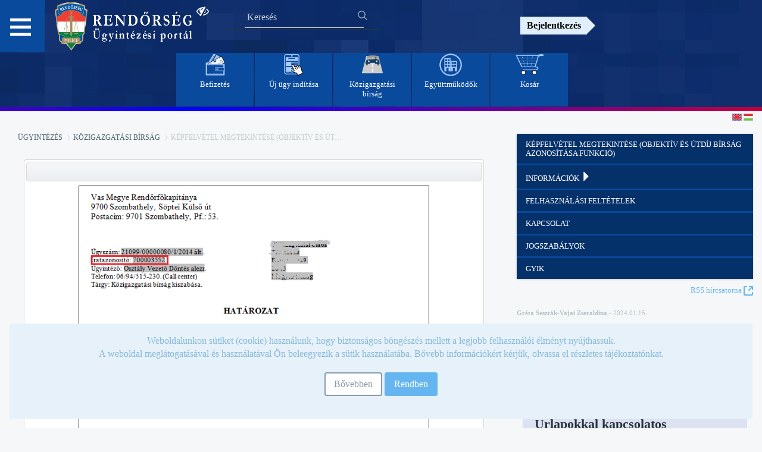

--- FILE ---
content_type: text/html;charset=UTF-8
request_url: https://ugyintezes.police.hu/web/guest/kepfelvetel-megtekintese?p_p_id=com_liferay_blogs_web_portlet_BlogsPortlet&p_p_lifecycle=0&p_p_state=normal&p_p_mode=view&_com_liferay_blogs_web_portlet_BlogsPortlet_delta=5&p_r_p_resetCur=false&_com_liferay_blogs_web_portlet_BlogsPortlet_cur=23
body_size: 168912
content:










































		<!DOCTYPE html>




























































<html class="ltr" dir="ltr" lang="hu-HU">

<head>

    <title>Képfelvétel megtekintése (objektív és útdíj bírság azonosítása funkció) - Ügyintézési Portál</title>

    <meta content="initial-scale=1.0, width=device-width" name="viewport"/>












































<meta content="text/html; charset=UTF-8" http-equiv="content-type" />












<link href="https://ugyintezes.police.hu/o/dynamic-data-mapping-form-renderer/css/main.css" rel="stylesheet" type = "text/css" />
<link href="https://ugyintezes.police.hu/o/mentions-web/css/mentions.css" rel="stylesheet" type = "text/css" />


<link data-senna-track="temporary" href="https://ugyintezes.police.hu/o/orfk-wfs-theme/images/favicon.ico" rel="Shortcut Icon" />





	<link data-senna-track="temporary" href="https&#x3a;&#x2f;&#x2f;ugyintezes&#x2e;police&#x2e;hu&#x2f;kepfelvetel-megtekintese&#x3f;p_p_id&#x3d;com_liferay_blogs_web_portlet_BlogsPortlet&#x26;p_p_lifecycle&#x3d;0&#x26;p_p_state&#x3d;normal&#x26;p_p_mode&#x3d;view&#x26;_com_liferay_blogs_web_portlet_BlogsPortlet_delta&#x3d;5&#x26;p_r_p_resetCur&#x3d;false&#x26;_com_liferay_blogs_web_portlet_BlogsPortlet_cur&#x3d;23" rel="canonical" />

	

			
				<link data-senna-track="temporary" href="https&#x3a;&#x2f;&#x2f;ugyintezes&#x2e;police&#x2e;hu&#x2f;kepfelvetel-megtekintese&#x3f;p_p_id&#x3d;com_liferay_blogs_web_portlet_BlogsPortlet&#x26;p_p_lifecycle&#x3d;0&#x26;p_p_state&#x3d;normal&#x26;p_p_mode&#x3d;view&#x26;_com_liferay_blogs_web_portlet_BlogsPortlet_delta&#x3d;5&#x26;p_r_p_resetCur&#x3d;false&#x26;_com_liferay_blogs_web_portlet_BlogsPortlet_cur&#x3d;23" hreflang="x-default" rel="alternate" />
			

			<link data-senna-track="temporary" href="https&#x3a;&#x2f;&#x2f;ugyintezes&#x2e;police&#x2e;hu&#x2f;kepfelvetel-megtekintese&#x3f;p_p_id&#x3d;com_liferay_blogs_web_portlet_BlogsPortlet&#x26;p_p_lifecycle&#x3d;0&#x26;p_p_state&#x3d;normal&#x26;p_p_mode&#x3d;view&#x26;_com_liferay_blogs_web_portlet_BlogsPortlet_delta&#x3d;5&#x26;p_r_p_resetCur&#x3d;false&#x26;_com_liferay_blogs_web_portlet_BlogsPortlet_cur&#x3d;23" hreflang="hu-HU" rel="alternate" />

	

			

			<link data-senna-track="temporary" href="https&#x3a;&#x2f;&#x2f;ugyintezes&#x2e;police&#x2e;hu&#x2f;en&#x2f;kepfelvetel-megtekintese&#x3f;p_p_id&#x3d;com_liferay_blogs_web_portlet_BlogsPortlet&#x26;p_p_lifecycle&#x3d;0&#x26;p_p_state&#x3d;normal&#x26;p_p_mode&#x3d;view&#x26;_com_liferay_blogs_web_portlet_BlogsPortlet_delta&#x3d;5&#x26;p_r_p_resetCur&#x3d;false&#x26;_com_liferay_blogs_web_portlet_BlogsPortlet_cur&#x3d;23" hreflang="en-GB" rel="alternate" />

	





<link class="lfr-css-file" data-senna-track="temporary" href="https&#x3a;&#x2f;&#x2f;ugyintezes&#x2e;police&#x2e;hu&#x2f;o&#x2f;orfk-wfs-theme&#x2f;css&#x2f;aui&#x2e;css&#x3f;browserId&#x3d;other&#x26;themeId&#x3d;orfktheme_WAR_orfkwfstheme&#x26;minifierType&#x3d;css&#x26;languageId&#x3d;hu_HU&#x26;b&#x3d;7006&#x26;t&#x3d;1768334546082" id="liferayAUICSS" rel="stylesheet" type="text/css" />



<link data-senna-track="temporary" href="&#x2f;o&#x2f;frontend-css-web&#x2f;main&#x2e;css&#x3f;browserId&#x3d;other&#x26;themeId&#x3d;orfktheme_WAR_orfkwfstheme&#x26;minifierType&#x3d;css&#x26;languageId&#x3d;hu_HU&#x26;b&#x3d;7006&#x26;t&#x3d;1677845768230" id="liferayPortalCSS" rel="stylesheet" type="text/css" />









	

	





	



	

		<link data-senna-track="temporary" href="&#x2f;combo&#x3f;browserId&#x3d;other&#x26;minifierType&#x3d;&#x26;themeId&#x3d;orfktheme_WAR_orfkwfstheme&#x26;languageId&#x3d;hu_HU&#x26;b&#x3d;7006&#x26;com_liferay_blogs_web_portlet_BlogsPortlet&#x3a;&#x25;2Fblogs&#x25;2Fcss&#x25;2Fmain&#x2e;css&#x26;com_liferay_product_navigation_product_menu_web_portlet_ProductMenuPortlet&#x3a;&#x25;2Fcss&#x25;2Fmain&#x2e;css&#x26;it_smc_liferay_privacy_web_portlet_PrivacyPortlet&#x3a;&#x25;2Fcss&#x25;2Fmain&#x2e;css&#x26;t&#x3d;1729844608000" id="66eec03b" rel="stylesheet" type="text/css" />

	







<script data-senna-track="temporary" type="text/javascript">
	// <![CDATA[
		var Liferay = Liferay || {};

		Liferay.Browser = {
			acceptsGzip: function() {
				return true;
			},

			

			getMajorVersion: function() {
				return 131.0;
			},

			getRevision: function() {
				return '537.36';
			},
			getVersion: function() {
				return '131.0';
			},

			

			isAir: function() {
				return false;
			},
			isChrome: function() {
				return true;
			},
			isEdge: function() {
				return false;
			},
			isFirefox: function() {
				return false;
			},
			isGecko: function() {
				return true;
			},
			isIe: function() {
				return false;
			},
			isIphone: function() {
				return false;
			},
			isLinux: function() {
				return false;
			},
			isMac: function() {
				return true;
			},
			isMobile: function() {
				return false;
			},
			isMozilla: function() {
				return false;
			},
			isOpera: function() {
				return false;
			},
			isRtf: function() {
				return true;
			},
			isSafari: function() {
				return true;
			},
			isSun: function() {
				return false;
			},
			isWebKit: function() {
				return true;
			},
			isWindows: function() {
				return false;
			}
		};

		Liferay.Data = Liferay.Data || {};

		Liferay.Data.ICONS_INLINE_SVG = true;

		Liferay.Data.NAV_SELECTOR = '#navigation';

		Liferay.Data.NAV_SELECTOR_MOBILE = '#navigationCollapse';

		Liferay.Data.isCustomizationView = function() {
			return false;
		};

		Liferay.Data.notices = [
			null

			

			
		];

		Liferay.PortletKeys = {
			DOCUMENT_LIBRARY: 'com_liferay_document_library_web_portlet_DLPortlet',
			DYNAMIC_DATA_MAPPING: 'com_liferay_dynamic_data_mapping_web_portlet_DDMPortlet',
			ITEM_SELECTOR: 'com_liferay_item_selector_web_portlet_ItemSelectorPortlet'
		};

		Liferay.PropsValues = {
			JAVASCRIPT_SINGLE_PAGE_APPLICATION_TIMEOUT: 0,
			NTLM_AUTH_ENABLED: false,
			UPLOAD_SERVLET_REQUEST_IMPL_MAX_SIZE: 504857600
		};

		Liferay.ThemeDisplay = {

			

			
				getLayoutId: function() {
					return '111';
				},

				

				
					getLayoutRelativeControlPanelURL: function() {
						return '/group/guest/~/control_panel/manage?p_p_id=com_liferay_blogs_web_portlet_BlogsPortlet';
					},
				

				getLayoutRelativeURL: function() {
					return '/web/guest/kepfelvetel-megtekintese';
				},
				getLayoutURL: function() {
					return 'https://ugyintezes.police.hu/web/guest/kepfelvetel-megtekintese';
				},
				getParentLayoutId: function() {
					return '110';
				},
				isControlPanel: function() {
					return false;
				},
				isPrivateLayout: function() {
					return 'false';
				},
				isVirtualLayout: function() {
					return false;
				},
			

			getBCP47LanguageId: function() {
				return 'hu-HU';
			},
			getCDNBaseURL: function() {
				return 'https://ugyintezes.police.hu';
			},
			getCDNDynamicResourcesHost: function() {
				return '';
			},
			getCDNHost: function() {
				return '';
			},
			getCompanyGroupId: function() {
				return '20152';
			},
			getCompanyId: function() {
				return '20116';
			},
			getDefaultLanguageId: function() {
				return 'hu_HU';
			},
			getDoAsUserIdEncoded: function() {
				return '';
			},
			getLanguageId: function() {
				return 'hu_HU';
			},
			getParentGroupId: function() {
				return '20143';
			},
			getPathContext: function() {
				return '';
			},
			getPathImage: function() {
				return '/image';
			},
			getPathJavaScript: function() {
				return '/o/frontend-js-web';
			},
			getPathMain: function() {
				return '/c';
			},
			getPathThemeImages: function() {
				return 'https://ugyintezes.police.hu/o/orfk-wfs-theme/images';
			},
			getPathThemeRoot: function() {
				return '/o/orfk-wfs-theme';
			},
			getPlid: function() {
				return '56984';
			},
			getPortalURL: function() {
				return 'https://ugyintezes.police.hu';
			},
			getScopeGroupId: function() {
				return '20143';
			},
			getScopeGroupIdOrLiveGroupId: function() {
				return '20143';
			},
			getSessionId: function() {
				return '';
			},
			getSiteAdminURL: function() {
				return 'https://ugyintezes.police.hu/group/guest/~/control_panel/manage?p_p_lifecycle=0&p_p_state=maximized&p_p_mode=view';
			},
			getSiteGroupId: function() {
				return '20143';
			},
			getURLControlPanel: function() {
				return '/group/control_panel?refererPlid=56984';
			},
			getURLHome: function() {
				return 'https\x3a\x2f\x2fugyintezes\x2epolice\x2ehu\x2fweb\x2fguest';
			},
			getUserId: function() {
				return '20120';
			},
			getUserName: function() {
				return '';
			},
			isAddSessionIdToURL: function() {
				return false;
			},
			isFreeformLayout: function() {
				return false;
			},
			isImpersonated: function() {
				return false;
			},
			isSignedIn: function() {
				return false;
			},
			isStateExclusive: function() {
				return false;
			},
			isStateMaximized: function() {
				return false;
			},
			isStatePopUp: function() {
				return false;
			}
		};

		var themeDisplay = Liferay.ThemeDisplay;

		Liferay.AUI = {

			

			getAvailableLangPath: function() {
				return 'available_languages.jsp?browserId=other&themeId=orfktheme_WAR_orfkwfstheme&colorSchemeId=01&minifierType=js&languageId=hu_HU&b=7006&t=1677845768471';
			},
			getCombine: function() {
				return true;
			},
			getComboPath: function() {
				return '/combo/?browserId=other&minifierType=&languageId=hu_HU&b=7006&t=1677845768471&';
			},
			getDateFormat: function() {
				return '%Y/%m/%d';
			},
			getEditorCKEditorPath: function() {
				return '/o/frontend-editor-ckeditor-web';
			},
			getFilter: function() {
				var filter = 'raw';

				
					
						filter = 'min';
					
					

				return filter;
			},
			getFilterConfig: function() {
				var instance = this;

				var filterConfig = null;

				if (!instance.getCombine()) {
					filterConfig = {
						replaceStr: '.js' + instance.getStaticResourceURLParams(),
						searchExp: '\\.js$'
					};
				}

				return filterConfig;
			},
			getJavaScriptRootPath: function() {
				return '/o/frontend-js-web';
			},
			getLangPath: function() {
				return 'aui_lang.jsp?browserId=other&themeId=orfktheme_WAR_orfkwfstheme&colorSchemeId=01&minifierType=js&languageId=hu_HU&b=7006&t=1677845768471';
			},
			getPortletRootPath: function() {
				return '/html/portlet';
			},
			getStaticResourceURLParams: function() {
				return '?browserId=other&minifierType=&languageId=hu_HU&b=7006&t=1677845768471';
			}
		};

		Liferay.authToken = '09gluCK5';

		

		Liferay.currentURL = '\x2fweb\x2fguest\x2fkepfelvetel-megtekintese\x3fp_p_id\x3dcom_liferay_blogs_web_portlet_BlogsPortlet\x26p_p_lifecycle\x3d0\x26p_p_state\x3dnormal\x26p_p_mode\x3dview\x26_com_liferay_blogs_web_portlet_BlogsPortlet_delta\x3d5\x26p_r_p_resetCur\x3dfalse\x26_com_liferay_blogs_web_portlet_BlogsPortlet_cur\x3d23';
		Liferay.currentURLEncoded = '\x252Fweb\x252Fguest\x252Fkepfelvetel-megtekintese\x253Fp_p_id\x253Dcom_liferay_blogs_web_portlet_BlogsPortlet\x2526p_p_lifecycle\x253D0\x2526p_p_state\x253Dnormal\x2526p_p_mode\x253Dview\x2526_com_liferay_blogs_web_portlet_BlogsPortlet_delta\x253D5\x2526p_r_p_resetCur\x253Dfalse\x2526_com_liferay_blogs_web_portlet_BlogsPortlet_cur\x253D23';
	// ]]>
</script>



	

	<script src="/o/js_loader_modules?t=1768334546082" type="text/javascript"></script>



	
		
			
				<script src="/o/frontend-js-web/barebone.jsp?browserId=other&amp;themeId=orfktheme_WAR_orfkwfstheme&amp;colorSchemeId=01&amp;minifierType=js&amp;minifierBundleId=javascript.barebone.files&amp;languageId=hu_HU&amp;b=7006&amp;t=1677845768471" type="text/javascript"></script>
			
			
	
	



	

	<script src="/o/js_bundle_config?t=1768334548865" type="text/javascript"></script>


<script data-senna-track="temporary" type="text/javascript">
	// <![CDATA[
		
			
				
		

		

		
	// ]]>
</script>





	
		

			

			
		
		



	
		

			

			
		
	












	

	





	



	









	<link data-senna-track="temporary" href="&amp;#x2f;c&amp;#x2f;blogs&amp;#x2f;rss&amp;#x3f;p_l_id&amp;#x3d;56984&amp;#x26;groupId&amp;#x3d;20143" rel="alternate" title="RSS" type="application/rss+xml"></link><link data-senna-track="temporary" rel="stylesheet" href="https://ugyintezes.police.hu/web/guest/kepfelvetel-megtekintese?p_p_id=administrativefine2_WAR_orfkwfsuserportlets&amp;p_p_lifecycle=2&amp;p_p_state=normal&amp;p_p_mode=view&amp;p_p_cacheability=cacheLevelPage&amp;p_p_col_id=column-1&amp;p_p_col_count=2&amp;p_p_col_pos=1&amp;_administrativefine2_WAR_orfkwfsuserportlets_javax.faces.resource=theme.css&amp;_administrativefine2_WAR_orfkwfsuserportlets_ln=primefaces-delta" type="text/css"></link><link data-senna-track="temporary" rel="stylesheet" href="https://ugyintezes.police.hu/web/guest/kepfelvetel-megtekintese?p_p_id=administrativefine2_WAR_orfkwfsuserportlets&amp;p_p_lifecycle=2&amp;p_p_state=normal&amp;p_p_mode=view&amp;p_p_cacheability=cacheLevelPage&amp;p_p_col_id=column-1&amp;p_p_col_count=2&amp;p_p_col_pos=1&amp;_administrativefine2_WAR_orfkwfsuserportlets_javax.faces.resource=administrativefine2.css&amp;_administrativefine2_WAR_orfkwfsuserportlets_ln=css" type="text/css"></link><link data-senna-track="temporary" rel="stylesheet" href="https://ugyintezes.police.hu/web/guest/kepfelvetel-megtekintese?p_p_id=administrativefine2_WAR_orfkwfsuserportlets&amp;p_p_lifecycle=2&amp;p_p_state=normal&amp;p_p_mode=view&amp;p_p_cacheability=cacheLevelPage&amp;p_p_col_id=column-1&amp;p_p_col_count=2&amp;p_p_col_pos=1&amp;_administrativefine2_WAR_orfkwfsuserportlets_javax.faces.resource=font-awesome.css&amp;_administrativefine2_WAR_orfkwfsuserportlets_ln=css" type="text/css"></link><link data-senna-track="temporary" rel="stylesheet" href="https://ugyintezes.police.hu/web/guest/kepfelvetel-megtekintese?p_p_id=administrativefine2_WAR_orfkwfsuserportlets&amp;p_p_lifecycle=2&amp;p_p_state=normal&amp;p_p_mode=view&amp;p_p_cacheability=cacheLevelPage&amp;p_p_col_id=column-1&amp;p_p_col_count=2&amp;p_p_col_pos=1&amp;_administrativefine2_WAR_orfkwfsuserportlets_javax.faces.resource=components.css&amp;_administrativefine2_WAR_orfkwfsuserportlets_ln=primefaces&amp;_administrativefine2_WAR_orfkwfsuserportlets_v=6.2&amp;_administrativefine2_WAR_orfkwfsuserportlets_v=6.2" type="text/css"></link><link data-senna-track="temporary" rel="stylesheet" href="https://ugyintezes.police.hu/web/guest/kepfelvetel-megtekintese?p_p_id=administrativefine2_WAR_orfkwfsuserportlets&amp;p_p_lifecycle=2&amp;p_p_state=normal&amp;p_p_mode=view&amp;p_p_cacheability=cacheLevelPage&amp;p_p_col_id=column-1&amp;p_p_col_count=2&amp;p_p_col_pos=1&amp;_administrativefine2_WAR_orfkwfsuserportlets_javax.faces.resource=fa%2Ffont-awesome.css&amp;_administrativefine2_WAR_orfkwfsuserportlets_ln=primefaces&amp;_administrativefine2_WAR_orfkwfsuserportlets_v=6.2&amp;_administrativefine2_WAR_orfkwfsuserportlets_v=6.2" type="text/css"></link><script data-senna-track="permanent" src="https://ugyintezes.police.hu/web/guest/kepfelvetel-megtekintese?p_p_id=administrativefine2_WAR_orfkwfsuserportlets&amp;p_p_lifecycle=2&amp;p_p_state=normal&amp;p_p_mode=view&amp;p_p_cacheability=cacheLevelPage&amp;p_p_col_id=column-1&amp;p_p_col_count=2&amp;p_p_col_pos=1&amp;_administrativefine2_WAR_orfkwfsuserportlets_javax.faces.resource=jquery%2Fjquery.js&amp;_administrativefine2_WAR_orfkwfsuserportlets_ln=primefaces&amp;_administrativefine2_WAR_orfkwfsuserportlets_v=6.2&amp;_administrativefine2_WAR_orfkwfsuserportlets_v=6.2" type="text/javascript"></script><script data-senna-track="permanent" src="https://ugyintezes.police.hu/web/guest/kepfelvetel-megtekintese?p_p_id=administrativefine2_WAR_orfkwfsuserportlets&amp;p_p_lifecycle=2&amp;p_p_state=normal&amp;p_p_mode=view&amp;p_p_cacheability=cacheLevelPage&amp;p_p_col_id=column-1&amp;p_p_col_count=2&amp;p_p_col_pos=1&amp;_administrativefine2_WAR_orfkwfsuserportlets_javax.faces.resource=jquery%2Fjquery-plugins.js&amp;_administrativefine2_WAR_orfkwfsuserportlets_ln=primefaces&amp;_administrativefine2_WAR_orfkwfsuserportlets_v=6.2&amp;_administrativefine2_WAR_orfkwfsuserportlets_v=6.2" type="text/javascript"></script><script data-senna-track="permanent" src="https://ugyintezes.police.hu/web/guest/kepfelvetel-megtekintese?p_p_id=administrativefine2_WAR_orfkwfsuserportlets&amp;p_p_lifecycle=2&amp;p_p_state=normal&amp;p_p_mode=view&amp;p_p_cacheability=cacheLevelPage&amp;p_p_col_id=column-1&amp;p_p_col_count=2&amp;p_p_col_pos=1&amp;_administrativefine2_WAR_orfkwfsuserportlets_javax.faces.resource=core.js&amp;_administrativefine2_WAR_orfkwfsuserportlets_ln=primefaces&amp;_administrativefine2_WAR_orfkwfsuserportlets_v=6.2&amp;_administrativefine2_WAR_orfkwfsuserportlets_v=6.2" type="text/javascript"></script><script data-senna-track="permanent" src="https://ugyintezes.police.hu/web/guest/kepfelvetel-megtekintese?p_p_id=administrativefine2_WAR_orfkwfsuserportlets&amp;p_p_lifecycle=2&amp;p_p_state=normal&amp;p_p_mode=view&amp;p_p_cacheability=cacheLevelPage&amp;p_p_col_id=column-1&amp;p_p_col_count=2&amp;p_p_col_pos=1&amp;_administrativefine2_WAR_orfkwfsuserportlets_javax.faces.resource=components.js&amp;_administrativefine2_WAR_orfkwfsuserportlets_ln=primefaces&amp;_administrativefine2_WAR_orfkwfsuserportlets_v=6.2&amp;_administrativefine2_WAR_orfkwfsuserportlets_v=6.2" type="text/javascript"></script><script data-senna-track="permanent" src="https://ugyintezes.police.hu/web/guest/kepfelvetel-megtekintese?p_p_id=administrativefine2_WAR_orfkwfsuserportlets&amp;p_p_lifecycle=2&amp;p_p_state=normal&amp;p_p_mode=view&amp;p_p_cacheability=cacheLevelPage&amp;p_p_col_id=column-1&amp;p_p_col_count=2&amp;p_p_col_pos=1&amp;_administrativefine2_WAR_orfkwfsuserportlets_javax.faces.resource=keyfilter%2Fkeyfilter.js&amp;_administrativefine2_WAR_orfkwfsuserportlets_ln=primefaces&amp;_administrativefine2_WAR_orfkwfsuserportlets_v=6.2&amp;_administrativefine2_WAR_orfkwfsuserportlets_v=6.2" type="text/javascript"></script><script data-senna-track="permanent" type="text/javascript">if(window.PrimeFaces){PrimeFaces.settings.locale='en';}</script>





<link class="lfr-css-file" data-senna-track="temporary" href="https&#x3a;&#x2f;&#x2f;ugyintezes&#x2e;police&#x2e;hu&#x2f;o&#x2f;orfk-wfs-theme&#x2f;css&#x2f;main&#x2e;css&#x3f;browserId&#x3d;other&#x26;themeId&#x3d;orfktheme_WAR_orfkwfstheme&#x26;minifierType&#x3d;css&#x26;languageId&#x3d;hu_HU&#x26;b&#x3d;7006&#x26;t&#x3d;1768334546082" id="liferayThemeCSS" rel="stylesheet" type="text/css" />








	<style data-senna-track="temporary" type="text/css">

		

			

		

			

		

			

		

			

		

			

		

			

		

			

		

			

		

			

		

			

		

			

		

			

		

	</style>


<link data-senna-track="permanent" href="https://ugyintezes.police.hu/combo?browserId=other&minifierType=css&languageId=hu_HU&b=7006&t=1677845761470&/o/product-navigation-simulation-theme-contributor/css/simulation_panel.css&/o/product-navigation-product-menu-theme-contributor/product_navigation_product_menu.css&/o/product-navigation-control-menu-theme-contributor/product_navigation_control_menu.css" rel="stylesheet" type = "text/css" />
<script data-senna-track="permanent" src="https://ugyintezes.police.hu/combo?browserId=other&minifierType=js&languageId=hu_HU&b=7006&t=1677845761470&/o/product-navigation-control-menu-theme-contributor/product_navigation_control_menu.js" type = "text/javascript"></script>


    <script src="https://ugyintezes.police.hu/o/orfk-wfs-theme/js/main.js" aria-hidden="true"></script>
    <script type="text/javascript" aria-hidden="true">
        if (sessionStorage.length == 0) {
            sessionStorage.setItem("acessible", false);
        }
    </script>
    <script aria-hidden="true" aria-hidden="true">appendFocusStyle()</script>
</head>

<body class=" controls-visible  yui3-skin-sam guest-site signed-out public-page site">


<div class="hide-dockbar" id="wrapper">












































<header class="container-fluid" style="text-align: center" id="banner" role="banner">

    <link rel="stylesheet" type="text/css" href="https://ugyintezes.police.hu/o/orfk-wfs-theme/css/font-awesome.css">

    <div class="row wrapper" style="width:100%;margin-right:0px !important;text-align: center;">
        <div class="item1">

    <nav id="menu2">
        <h2 class="hamburger">
           <a href="#"> </a>
        </h2>
        <div id="menu-content" class="hamburgermenu-dropdown">














































	

	<div class="portlet-boundary portlet-boundary_com_liferay_site_navigation_menu_web_portlet_SiteNavigationMenuPortlet_  portlet-static portlet-static-end portlet-barebone portlet-navigation " id="p_p_id_com_liferay_site_navigation_menu_web_portlet_SiteNavigationMenuPortlet_" >
		<span id="p_com_liferay_site_navigation_menu_web_portlet_SiteNavigationMenuPortlet"></span>



	

		

			
				
					












































	

		

		
<section class="portlet" id="portlet_com_liferay_site_navigation_menu_web_portlet_SiteNavigationMenuPortlet">


	<div class="portlet-content">


		
			<div class=" portlet-content-container" >
				


	<div class="portlet-body">



	
		
			
				
					























































	

				

				
					
						


	

		
























<style>
    .nav_button {
        margin-top: 3px;
        background-color: #05316b;
    }

    .nav_background {
        background-color: #082454;
    }

    #accordion {
        margin-bottom: 3px;
    }

    .panel-title a:focus {
        outline: 2px solid #fff;
    }
</style>

<div class="panel-group" id="accordion">
    <ul class="list-unstyled nav nav-pills nav-stacked">
        <li class="panel panel-default list-unstyled nav_background">


                    <h4 class="panel-heading panel-title" style="margin-top:2px">
                        <a class="nav_button" href='https&#x3a;&#x2f;&#x2f;ugyintezes&#x2e;police&#x2e;hu&#x2f;web&#x2f;guest&#x2f;home'> Főoldal </a>
                    </h4>


                    <div class="panel-heading">
                        <h4 class="panel-title">
                            <a data-toggle="collapse"
                               class="nav_button" href="#Hírek"> Hírek <span class="glyphicon glyphicon-triangle-right"></span> </a>
                        </h4>
                    </div>
                    <div id="Hírek" class="panel-collapse collapse">
                        <div class="panel-body">

                                    <ul class="child-menu list-unstyled">
                                        <li class="lfr-nav-item list-unstyled">
                                            <h4 class="panel-heading panel-title">
                                                <a class="nav_button" href="https&#x3a;&#x2f;&#x2f;ugyintezes&#x2e;police&#x2e;hu&#x2f;web&#x2f;guest&#x2f;hirfolyam">Hírfolyam</a>
                                            </h4>
                                        </li>
                                    </ul>

                                    <ul class="child-menu list-unstyled">
                                        <li class="lfr-nav-item list-unstyled">
                                            <h4 class="panel-heading panel-title">
                                                <a class="nav_button" href="https&#x3a;&#x2f;&#x2f;terkep&#x2e;police&#x2e;hu">Térképes információk</a>
                                            </h4>
                                        </li>
                                    </ul>
                        </div>
                    </div>


                    <h4 class="panel-heading panel-title" style="margin-top:2px">
                        <a class="nav_button" href='https&#x3a;&#x2f;&#x2f;ugyintezes&#x2e;police&#x2e;hu&#x2f;web&#x2f;guest&#x2f;hatosagi-bizonyitvany-ellenorzes'> Hatósági bizonyítvány ellenőrzés </a>
                    </h4>


                    <div class="panel-heading">
                        <h4 class="panel-title">
                            <a data-toggle="collapse"
                               class="nav_button" href="#Ügyintézés"> Ügyintézés <span class="glyphicon glyphicon-triangle-right"></span> </a>
                        </h4>
                    </div>
                    <div id="Ügyintézés" class="panel-collapse collapse">
                        <div class="panel-body">

                                    <ul class="child-menu list-unstyled">
                                        <li class="lfr-nav-item list-unstyled">
                                            <h4 class="panel-heading panel-title">
                                                <a class="nav_button" href="https&#x3a;&#x2f;&#x2f;ugyintezes&#x2e;police&#x2e;hu&#x2f;web&#x2f;guest&#x2f;uj-ugy-inditasa">Új ügy indítása</a>
                                            </h4>
                                        </li>
                                    </ul>

                                    <ul class="child-menu list-unstyled">
                                        <li class="lfr-nav-item list-unstyled">
                                            <h4 class="panel-heading panel-title">
                                                <a class="nav_button" href="https&#x3a;&#x2f;&#x2f;ugyintezes&#x2e;police&#x2e;hu&#x2f;web&#x2f;guest&#x2f;befizetes">Befizetés</a>
                                            </h4>
                                        </li>
                                    </ul>

                                    <ul class="child-menu list-unstyled">
                                        <li class="lfr-nav-item list-unstyled">
                                            <h4 class="panel-heading panel-title">
                                                <a class="nav_button" href="https&#x3a;&#x2f;&#x2f;ugyintezes&#x2e;police&#x2e;hu&#x2f;web&#x2f;guest&#x2f;elektronikus-tajekoztatasok">Elektronikus Tájékoztatások</a>
                                            </h4>
                                        </li>
                                    </ul>

                                    <div class="panel-heading">
                                        <h4 class="panel-title">
                                            <a data-toggle="collapse"
                                               class="nav_button" href="#Közigazgatási_bírság"> Közigazgatási bírság <span class="glyphicon glyphicon-triangle-right"></span> </a>
                                        </h4>
                                    </div>
                                    <div id="Közigazgatási_bírság" class="panel-collapse collapse">
                                        <div class="panel-body">
                                                <ul class="child-menu list-unstyled">
                                                    <li class="lfr-nav-item list-unstyled">
                                                        <h4 class="panel-heading panel-title">
                                                            <a href="https&#x3a;&#x2f;&#x2f;ugyintezes&#x2e;police&#x2e;hu&#x2f;web&#x2f;guest&#x2f;kepfelvetel-megtekintese">Képfelvétel megtekintése (objektív és útdíj bírság azonosítása funkció)</a>
                                                        </h4>
                                                    </li>
                                                </ul>
                                                <ul class="child-menu list-unstyled">
                                                    <li class="lfr-nav-item list-unstyled">
                                                        <h4 class="panel-heading panel-title">
                                                            <a href="https&#x3a;&#x2f;&#x2f;ugyintezes&#x2e;police&#x2e;hu&#x2f;web&#x2f;guest&#x2f;informaciok">Információk</a>
                                                        </h4>
                                                    </li>
                                                </ul>
                                                <ul class="child-menu list-unstyled">
                                                    <li class="lfr-nav-item list-unstyled">
                                                        <h4 class="panel-heading panel-title">
                                                            <a href="https&#x3a;&#x2f;&#x2f;ugyintezes&#x2e;police&#x2e;hu&#x2f;web&#x2f;guest&#x2f;felhasznalasifeltetelek">Felhasználási feltételek</a>
                                                        </h4>
                                                    </li>
                                                </ul>
                                                <ul class="child-menu list-unstyled">
                                                    <li class="lfr-nav-item list-unstyled">
                                                        <h4 class="panel-heading panel-title">
                                                            <a href="https&#x3a;&#x2f;&#x2f;ugyintezes&#x2e;police&#x2e;hu&#x2f;web&#x2f;guest&#x2f;kapcsolat">Kapcsolat</a>
                                                        </h4>
                                                    </li>
                                                </ul>
                                                <ul class="child-menu list-unstyled">
                                                    <li class="lfr-nav-item list-unstyled">
                                                        <h4 class="panel-heading panel-title">
                                                            <a href="https&#x3a;&#x2f;&#x2f;ugyintezes&#x2e;police&#x2e;hu&#x2f;web&#x2f;guest&#x2f;jogszabalyok">Jogszabályok</a>
                                                        </h4>
                                                    </li>
                                                </ul>
                                                <ul class="child-menu list-unstyled">
                                                    <li class="lfr-nav-item list-unstyled">
                                                        <h4 class="panel-heading panel-title">
                                                            <a href="https&#x3a;&#x2f;&#x2f;ugyintezes&#x2e;police&#x2e;hu&#x2f;web&#x2f;guest&#x2f;gyik2">GYIK</a>
                                                        </h4>
                                                    </li>
                                                </ul>
                                        </div>
                                    </div>
                        </div>
                    </div>


                    <div class="panel-heading">
                        <h4 class="panel-title">
                            <a data-toggle="collapse"
                               class="nav_button" href="#Együttműködő_szervek"> Együttműködő szervek <span class="glyphicon glyphicon-triangle-right"></span> </a>
                        </h4>
                    </div>
                    <div id="Együttműködő_szervek" class="panel-collapse collapse">
                        <div class="panel-body">

                                    <ul class="child-menu list-unstyled">
                                        <li class="lfr-nav-item list-unstyled">
                                            <h4 class="panel-heading panel-title">
                                                <a class="nav_button" href="https&#x3a;&#x2f;&#x2f;ugyintezes&#x2e;police&#x2e;hu&#x2f;web&#x2f;guest&#x2f;egyuttmukodo-szervek">Együttműködő szervek</a>
                                            </h4>
                                        </li>
                                    </ul>

                                    <ul class="child-menu list-unstyled">
                                        <li class="lfr-nav-item list-unstyled">
                                            <h4 class="panel-heading panel-title">
                                                <a class="nav_button" href="https&#x3a;&#x2f;&#x2f;ugyintezes&#x2e;police&#x2e;hu&#x2f;hu&#x2f;elektronikus-tajekoztatasok&#x3f;szabalyzatok">Szabályzatok</a>
                                            </h4>
                                        </li>
                                    </ul>

                                    <ul class="child-menu list-unstyled">
                                        <li class="lfr-nav-item list-unstyled">
                                            <h4 class="panel-heading panel-title">
                                                <a class="nav_button" href="https&#x3a;&#x2f;&#x2f;ugyintezes&#x2e;police&#x2e;hu&#x2f;web&#x2f;guest&#x2f;urlapok">Űrlapok</a>
                                            </h4>
                                        </li>
                                    </ul>
                        </div>
                    </div>


                    <h4 class="panel-heading panel-title" style="margin-top:2px">
                        <a class="nav_button" href='https&#x3a;&#x2f;&#x2f;ugyintezes&#x2e;police&#x2e;hu&#x2f;web&#x2f;guest&#x2f;novapack'> NOVA.PACK szolgáltatás </a>
                    </h4>


                    <div class="panel-heading">
                        <h4 class="panel-title">
                            <a data-toggle="collapse"
                               class="nav_button" href="#Általános"> Általános <span class="glyphicon glyphicon-triangle-right"></span> </a>
                        </h4>
                    </div>
                    <div id="Általános" class="panel-collapse collapse">
                        <div class="panel-body">

                                    <ul class="child-menu list-unstyled">
                                        <li class="lfr-nav-item list-unstyled">
                                            <h4 class="panel-heading panel-title">
                                                <a class="nav_button" href="https&#x3a;&#x2f;&#x2f;ugyintezes&#x2e;police&#x2e;hu&#x2f;hu&#x2f;elektronikus-tajekoztatasok&#x3f;szabalyzatok">E-ügyintézéssel kapcsolatos szabályzatok</a>
                                            </h4>
                                        </li>
                                    </ul>

                                    <ul class="child-menu list-unstyled">
                                        <li class="lfr-nav-item list-unstyled">
                                            <h4 class="panel-heading panel-title">
                                                <a class="nav_button" href="https&#x3a;&#x2f;&#x2f;ugyintezes&#x2e;police&#x2e;hu&#x2f;web&#x2f;guest&#x2f;kuldemeny-dokumentumtar">Küldemény Dokumentumtár</a>
                                            </h4>
                                        </li>
                                    </ul>

                                    <ul class="child-menu list-unstyled">
                                        <li class="lfr-nav-item list-unstyled">
                                            <h4 class="panel-heading panel-title">
                                                <a class="nav_button" href="https&#x3a;&#x2f;&#x2f;ugyintezes&#x2e;police&#x2e;hu&#x2f;web&#x2f;guest&#x2f;felhasznaloi-kezikonyv">Felhasználói kézikönyv</a>
                                            </h4>
                                        </li>
                                    </ul>

                                    <ul class="child-menu list-unstyled">
                                        <li class="lfr-nav-item list-unstyled">
                                            <h4 class="panel-heading panel-title">
                                                <a class="nav_button" href="https&#x3a;&#x2f;&#x2f;ugyintezes&#x2e;police&#x2e;hu&#x2f;web&#x2f;guest&#x2f;akadalymentesitesi-nyilatkozat">Akadálymentesítési nyilatkozat</a>
                                            </h4>
                                        </li>
                                    </ul>

                                    <ul class="child-menu list-unstyled">
                                        <li class="lfr-nav-item list-unstyled">
                                            <h4 class="panel-heading panel-title">
                                                <a class="nav_button" href="https&#x3a;&#x2f;&#x2f;ugyintezes&#x2e;police&#x2e;hu&#x2f;web&#x2f;guest&#x2f;rer">Időszaki értesítés tájékoztató - (RÉR)</a>
                                            </h4>
                                        </li>
                                    </ul>
                        </div>
                    </div>


                    <div class="panel-heading">
                        <h4 class="panel-title">
                            <a data-toggle="collapse"
                               class="nav_button" href="#Archívum"> Archívum <span class="glyphicon glyphicon-triangle-right"></span> </a>
                        </h4>
                    </div>
                    <div id="Archívum" class="panel-collapse collapse">
                        <div class="panel-body">

                                    <ul class="child-menu list-unstyled">
                                        <li class="lfr-nav-item list-unstyled">
                                            <h4 class="panel-heading panel-title">
                                                <a class="nav_button" href="https&#x3a;&#x2f;&#x2f;ugyintezes&#x2e;police&#x2e;hu&#x2f;web&#x2f;guest&#x2f;korabbi-elektronikus-tajekoztatasok">Korábbi Elektronikus Tájékoztatások</a>
                                            </h4>
                                        </li>
                                    </ul>
                        </div>
                    </div>
        </li>
    </ul>
</div>

<script type="text/javascript">
// <![CDATA[
AUI().use('liferay-navigation-interaction', function(A) {(function() {var $ = AUI.$;var _ = AUI._;    var navigation = A.one('#navbar_com_liferay_site_navigation_menu_web_portlet_SiteNavigationMenuPortlet');

    Liferay.Data.NAV_INTERACTION_LIST_SELECTOR = '.navbar-site';
    Liferay.Data.NAV_LIST_SELECTOR = '.navbar-site';

    if (navigation) {
        navigation.plug(Liferay.NavigationInteraction);
    }

    $("#accordion .nav_button").click(function (event) {
        $(this).find('span').toggleClass("glyphicon-triangle-right glyphicon-triangle-bottom");
    });

    function updateVisibleNavItems() {
        return $("#accordion .nav_button:visible, #accordion .child-menu a:visible");
    }

    var navItems = updateVisibleNavItems();
    var selectedIndex = 0;

    $(document).keydown(function(e) {
        navItems = updateVisibleNavItems();
        var visibleNavItemsCount = navItems.length;

        switch (e.which) {
            case 38: // Fel
                selectedIndex = (selectedIndex > 0) ? selectedIndex - 1 : visibleNavItemsCount - 1;
                navItems.eq(selectedIndex).focus();
                break;

            case 40: // Le
                selectedIndex = (selectedIndex < visibleNavItemsCount - 1) ? selectedIndex + 1 : 0;
                navItems.eq(selectedIndex).focus();
                break;

            case 32: // Space
                e.preventDefault(); // Megakadályozza a lapozását a böngészőnek
                navItems.eq(selectedIndex).click();
                break;
        }
    });
})();});
// ]]>
</script>

	
	
					
				
			
		
	
	


	</div>

			</div>
		
	</div>
</section>

		
	

				
				

		

	







	</div>




        </div>
    </nav>

            <a class="logo custom-logo" href="https://ugyintezes.police.hu/web/guest" title="Ugrás ide: Ügyintézési Portál">
                <img alt="" height="88" src="/image/layout_set_logo?img_id=43957&amp;t=1768334672800" width="255" />
            </a>
            <a href="javascript:toggleAccessibeView();" type="text/javascript" as="script" class="accessible">
                <i class="fa fa-eye-slash" aria-hidden="true" style="color:white;"></i>
            </a>
             <div class="navbar-form navbar-right kereso" role="search">














































	

	<div class="portlet-boundary portlet-boundary_com_liferay_portal_search_web_portlet_SearchPortlet_  portlet-static portlet-static-end portlet-barebone portlet-search " id="p_p_id_com_liferay_portal_search_web_portlet_SearchPortlet_" >
		<span id="p_com_liferay_portal_search_web_portlet_SearchPortlet"></span>



	

		

			
				
					












































	

		

		
<section class="portlet" id="portlet_com_liferay_portal_search_web_portlet_SearchPortlet">


	<div class="portlet-content">


		
			<div class=" portlet-content-container" >
				


	<div class="portlet-body">



	
		
			
				
					























































	

				

				
					
						


	

		



























































































<form action="https&#x3a;&#x2f;&#x2f;ugyintezes&#x2e;police&#x2e;hu&#x2f;web&#x2f;guest&#x2f;kepfelvetel-megtekintese&#x3f;p_p_id&#x3d;com_liferay_portal_search_web_portlet_SearchPortlet&#x26;p_p_lifecycle&#x3d;0&#x26;p_p_state&#x3d;maximized&#x26;p_p_mode&#x3d;view&#x26;_com_liferay_portal_search_web_portlet_SearchPortlet_mvcPath&#x3d;&#x25;2Fsearch&#x2e;jsp&#x26;_com_liferay_portal_search_web_portlet_SearchPortlet_redirect&#x3d;https&#x25;3A&#x25;2F&#x25;2Fugyintezes&#x2e;police&#x2e;hu&#x25;2Fweb&#x25;2Fguest&#x25;2Fkepfelvetel-megtekintese&#x25;3Fp_p_id&#x25;3Dcom_liferay_portal_search_web_portlet_SearchPortlet&#x25;26p_p_lifecycle&#x25;3D0&#x25;26p_p_state&#x25;3Dnormal&#x25;26p_p_mode&#x25;3Dview" class="form  " data-fm-namespace="_com_liferay_portal_search_web_portlet_SearchPortlet_" id="_com_liferay_portal_search_web_portlet_SearchPortlet_fm" method="get" name="_com_liferay_portal_search_web_portlet_SearchPortlet_fm" >
	
		<fieldset class="input-container" disabled="disabled">
	

	










































































	

		

		
			
				<input  class="field form-control"  id="_com_liferay_portal_search_web_portlet_SearchPortlet_formDate"    name="_com_liferay_portal_search_web_portlet_SearchPortlet_formDate"     type="hidden" value="1768436174574"   />
			
		

		
	









	<input name="p_p_id" type="hidden" value="com_liferay_portal_search_web_portlet_SearchPortlet" /><input name="p_p_lifecycle" type="hidden" value="0" /><input name="p_p_state" type="hidden" value="maximized" /><input name="p_p_mode" type="hidden" value="view" /><input name="_com_liferay_portal_search_web_portlet_SearchPortlet_mvcPath" type="hidden" value="&#x2f;search&#x2e;jsp" /><input name="_com_liferay_portal_search_web_portlet_SearchPortlet_redirect" type="hidden" value="https&#x3a;&#x2f;&#x2f;ugyintezes&#x2e;police&#x2e;hu&#x2f;web&#x2f;guest&#x2f;kepfelvetel-megtekintese&#x3f;p_p_id&#x3d;com_liferay_portal_search_web_portlet_SearchPortlet&#x26;p_p_lifecycle&#x3d;0&#x26;p_p_state&#x3d;normal&#x26;p_p_mode&#x3d;view" />

	<fieldset class="fieldset " ><div class="">
		


































































	<div class="form-group form-group-inline input-text-wrapper">









	

		

		
			
				<input  class="field search-input form-control"  id="_com_liferay_portal_search_web_portlet_SearchPortlet_keywords"    name="_com_liferay_portal_search_web_portlet_SearchPortlet_keywords"   placeholder="Keresés" title="Keresés" type="text" value=""  size="30"  />
			
		

		
	







	</div>




		

		

		
			
				










































































	

		

		
			
				<input  class="field form-control"  id="_com_liferay_portal_search_web_portlet_SearchPortlet_scope"    name="_com_liferay_portal_search_web_portlet_SearchPortlet_scope"     type="hidden" value="this-site"   />
			
		

		
	









			
		

		<div class="lfr-ddm-field-group lfr-ddm-field-group-inline field-wrapper" >
			
























	
		<span
			class="icon-monospaced"
			
		>
			
				
					<a href="javascript&#x3a;&#x3b;" target="_self" class=" lfr-icon-item taglib-icon" id="_com_liferay_portal_search_web_portlet_SearchPortlet_ctvk__null__null" onClick="_com_liferay_portal_search_web_portlet_SearchPortlet_search();" >
						<span  id="qfkd__null__null"><svg class="lexicon-icon lexicon-icon-search" focusable="false" role="img" title="" ><use data-href="https://ugyintezes.police.hu/o/orfk-wfs-theme/images/lexicon/icons.svg#search"></use><title>search</title></svg></span>
		
		

	
		
			<span class="taglib-text hide-accessible"></span>
					</a>
				
				
		</span>
	



		</div>
	</div></fieldset>

	<script type="text/javascript">
// <![CDATA[

		function _com_liferay_portal_search_web_portlet_SearchPortlet_search() {
			var keywords = document._com_liferay_portal_search_web_portlet_SearchPortlet_fm._com_liferay_portal_search_web_portlet_SearchPortlet_keywords.value;

			keywords = keywords.replace(/^\s+|\s+$/, '');

			if (keywords != '') {
				submitForm(document._com_liferay_portal_search_web_portlet_SearchPortlet_fm);
			}
		}
	
// ]]>
</script>






























































	

	
		</fieldset>
	
</form>

<script type="text/javascript">
// <![CDATA[
AUI().use('liferay-form', function(A) {(function() {var $ = AUI.$;var _ = AUI._;
	Liferay.Form.register(
		{
			id: '_com_liferay_portal_search_web_portlet_SearchPortlet_fm'

			
				, fieldRules: [

					

				]
			

			
				, onSubmit: function(event) {
					_com_liferay_portal_search_web_portlet_SearchPortlet_search(); event.preventDefault();
				}
			

			, validateOnBlur: true
		}
	);

	var onDestroyPortlet = function(event) {
		if (event.portletId === 'com_liferay_portal_search_web_portlet_SearchPortlet') {
			delete Liferay.Form._INSTANCES['_com_liferay_portal_search_web_portlet_SearchPortlet_fm'];
		}
	};

	Liferay.on('destroyPortlet', onDestroyPortlet);

	
		A.all('#_com_liferay_portal_search_web_portlet_SearchPortlet_fm .input-container').removeAttribute('disabled');
	

	Liferay.fire('_com_liferay_portal_search_web_portlet_SearchPortlet_formReady');
})();});
// ]]>
</script>

	
	
					
				
			
		
	
	


	</div>

			</div>
		
	</div>
</section>

		
	

				
				

		

	







	</div>




            </div>
        </div>
        <div class="fejlecElemek item3">
           
		   
			<a class="logo custom-logo headerLinkDiv" href="/web/guest/befizetes/" title="Ugrás ide: Befizetés">
			   <img style="padding:0px" src="https://ugyintezes.police.hu/o/orfk-wfs-theme/images/fizet.png" width="65px" height="40px"/>
                <p style="padding:5px">   Befizetés</p>
            </a>
            <a class="logo custom-logo headerLinkDiv" href="/web/guest/uj-ugy-inditasa/" title="Ugrás ide: Új ügy indítása">
			   <img style="padding:0px" src="https://ugyintezes.police.hu/o/orfk-wfs-theme/images/uj_ugy.png" width="65px" height="40px"/>
                <p style="padding:5px">  Új ügy indítása</p>
            </a>
			<a class="logo custom-logo headerLinkDiv" href="/web/guest/kepfelvetel-megtekintese" title="Ugrás ide: Közigazgatási bírság">
				<img style="padding:0px" src="https://ugyintezes.police.hu/o/orfk-wfs-theme/images/kozig_birsag.png" width="40px" height="40px"/>
				<p style="padding:5px">  Közigazgatási bírság</p>
            </a>
			<a class="logo custom-logo headerLinkDiv" href="/web/guest/egyuttmukodo-szervek" title="Ugrás ide: Együttműködők">
				<img style="padding:0px" src="https://ugyintezes.police.hu/o/orfk-wfs-theme/images/egyuttmukodok.png" width="40px" height="40px"/>
				<p style="padding:5px">  Együttműködők</p>
            </a>
            <a class="logo custom-logo headerLinkDiv headerLinkDiv_hasNoPayment" href="/web/guest/fizetesi-kosar/" title="Ugrás ide: Kosár">
                <img style="padding:0px" src="https://ugyintezes.police.hu/o/orfk-wfs-theme/images/kosar.png" width="65px" height="40px"/>
                <p style="padding:5px">   Kosár </p>

            </a>
			
	
        </div>

            <div class="item4" style="height:85px;">
                    <div class="user-personal-bar" style="position:relative; top: 50%; transform: translateY(-50%);">
                            <a class="login-text-size login-right-arrow" href="https://ugyintezes.police.hu/login">Bejelentkezés</a><br/>
                    </div>
            </div>
                <form id="kauRedirectForm" action="https://kau.gov.hu:443/proxy/saml/authnrequest?lang=en_US" method="post" style="display:none">
                    <input type="hidden" name="SAMLRequest" value="[base64]">
                    <input type="hidden" name="RelayState" value="QXV0aG5SZXF1ZXN0IFJlbGF5U3RhdGUgZm9yIA==">
                </form>
    </div>
</header>

    <div class="language-bar">














































	

	<div class="portlet-boundary portlet-boundary_com_liferay_site_navigation_language_web_portlet_SiteNavigationLanguagePortlet_  portlet-static portlet-static-end portlet-barebone portlet-language " id="p_p_id_com_liferay_site_navigation_language_web_portlet_SiteNavigationLanguagePortlet_" >
		<span id="p_com_liferay_site_navigation_language_web_portlet_SiteNavigationLanguagePortlet"></span>



	

		

			
				
					












































	

		

		
<section class="portlet" id="portlet_com_liferay_site_navigation_language_web_portlet_SiteNavigationLanguagePortlet">


	<div class="portlet-content">


		
			<div class=" portlet-content-container" >
				


	<div class="portlet-body">



	
		
			
				
					























































	

				

				
					
						


	

		





































































	

	
<a href="&#x2f;c&#x2f;portal&#x2f;update_language&#x3f;p_l_id&#x3d;56984&#x26;redirect&#x3d;&#x25;2Fweb&#x25;2Fguest&#x25;2Fkepfelvetel-megtekintese&#x25;3Fp_p_id&#x25;3Dcom_liferay_blogs_web_portlet_BlogsPortlet&#x25;26p_p_lifecycle&#x25;3D0&#x25;26p_p_state&#x25;3Dnormal&#x25;26p_p_mode&#x25;3Dview&#x25;26_com_liferay_blogs_web_portlet_BlogsPortlet_delta&#x25;3D5&#x25;26p_r_p_resetCur&#x25;3Dfalse&#x25;26_com_liferay_blogs_web_portlet_BlogsPortlet_cur&#x25;3D23&#x26;languageId&#x3d;en_GB" id="_com_liferay_site_navigation_language_web_portlet_SiteNavigationLanguagePortlet_jbfs__null__null" ><svg class="lexicon-icon lexicon-icon-en-gb" focusable="false" role="img" title="" message="English [Beta]" ><use data-href="https://ugyintezes.police.hu/o/orfk-wfs-theme/images/lexicon/icons.svg#en-gb"></use><title>en-gb</title></svg></a>
<span class="current-language"  id="uvlz__null__null"><svg class="lexicon-icon lexicon-icon-hu-hu" focusable="false" role="img" title="" message="magyar" ><use data-href="https://ugyintezes.police.hu/o/orfk-wfs-theme/images/lexicon/icons.svg#hu-hu"></use><title>hu-hu</title></svg></span>


	
	
					
				
			
		
	
	


	</div>

			</div>
		
	</div>
</section>

		
	

				
				

		

	







	</div>




    </div>
	
	
	
	
	

    <section class="container-fluid" id="content">
        <h1 class="hide-accessible">Képfelvétel megtekintése (objektív és útdíj bírság azonosítása funkció)</h1>





<div class="columns-2" id="main-content" role="main">
	<div class="portlet-layout row">
		<div class="col-md-8 portlet-column portlet-column-first" id="column-1">
			<div class="portlet-dropzone portlet-column-content portlet-column-content-first" id="layout-column_column-1">













































	

	<div class="portlet-boundary portlet-boundary_com_liferay_site_navigation_breadcrumb_web_portlet_SiteNavigationBreadcrumbPortlet_  portlet-static portlet-static-end portlet-barebone portlet-breadcrumb " id="p_p_id_com_liferay_site_navigation_breadcrumb_web_portlet_SiteNavigationBreadcrumbPortlet_INSTANCE_sWUyoMOnMZyH_" >
		<span id="p_com_liferay_site_navigation_breadcrumb_web_portlet_SiteNavigationBreadcrumbPortlet_INSTANCE_sWUyoMOnMZyH"></span>



	

		

			
				
					












































	

		

		
<section class="portlet" id="portlet_com_liferay_site_navigation_breadcrumb_web_portlet_SiteNavigationBreadcrumbPortlet_INSTANCE_sWUyoMOnMZyH">


	<div class="portlet-content">


		
			<div class=" portlet-content-container" >
				


	<div class="portlet-body">



	
		
			
				
					























































	

				

				
					
						


	

		

































































<div id="_com_liferay_site_navigation_breadcrumb_web_portlet_SiteNavigationBreadcrumbPortlet_INSTANCE_sWUyoMOnMZyH_breadcrumbs-defaultScreen">
	

		

			<ul class="breadcrumb breadcrumb-horizontal">


			<li class="">
					<a

						href="https://ugyintezes.police.hu/web/guest/ugyintezes"

					>

				Ügyintézés

					</a>
			</li>

			<li class="">
					<a

						href="https://ugyintezes.police.hu/web/guest/kozigazgatasi-birsag"

					>

				Közigazgatási bírság

					</a>
			</li>

			<li class="active">

				Képfelvétel megtekintése (objektív és útdíj bírság azonosítása funkció)

			</li>
	</ul>

	
</div>

	
	
					
				
			
		
	
	


	</div>

			</div>
		
	</div>
</section>

		
	

				
				

		

	







	</div>


















































	

	<div class="portlet-boundary portlet-boundary_administrativefine2_WAR_orfkwfsuserportlets_  portlet-static portlet-static-end portlet-barebone  " id="p_p_id_administrativefine2_WAR_orfkwfsuserportlets_" >
		<span id="p_administrativefine2_WAR_orfkwfsuserportlets"></span>



	

		

			
				
					












































	

		

		
<section class="portlet" id="portlet_administrativefine2_WAR_orfkwfsuserportlets">


	<div class="portlet-content">


		
			<div class=" portlet-content-container" >
				


	<div class="portlet-body">



	
		
			
				
					























































	

				

				
					
						


	

		<div id="_administrativefine2_WAR_orfkwfsuserportlets_" class="liferay-faces-bridge-body">
<form data-senna-off="true" id="_administrativefine2_WAR_orfkwfsuserportlets_:exceptionDialogFormId" name="_administrativefine2_WAR_orfkwfsuserportlets_:exceptionDialogFormId" method="post" action="https://ugyintezes.police.hu/web/guest/kepfelvetel-megtekintese?p_auth=09gluCK5&amp;p_p_id=administrativefine2_WAR_orfkwfsuserportlets&amp;p_p_lifecycle=1&amp;p_p_state=normal&amp;p_p_mode=view&amp;p_p_col_id=column-1&amp;p_p_col_count=2&amp;p_p_col_pos=1&amp;_administrativefine2_WAR_orfkwfsuserportlets__facesViewIdRender=%2FWEB-INF%2Fviews%2Fadministrativefine2%2Fadministrativefine-view2.xhtml" enctype="application/x-www-form-urlencoded">
<input type="hidden" name="_administrativefine2_WAR_orfkwfsuserportlets_:exceptionDialogFormId" value="_administrativefine2_WAR_orfkwfsuserportlets_:exceptionDialogFormId" />
<input type="hidden" name="javax.faces.encodedURL" value="https://ugyintezes.police.hu/web/guest/kepfelvetel-megtekintese?p_p_id=administrativefine2_WAR_orfkwfsuserportlets&amp;p_p_lifecycle=2&amp;p_p_state=normal&amp;p_p_mode=view&amp;p_p_cacheability=cacheLevelPage&amp;p_p_col_id=column-1&amp;p_p_col_count=2&amp;p_p_col_pos=1&amp;_administrativefine2_WAR_orfkwfsuserportlets__jsfBridgeAjax=true&amp;_administrativefine2_WAR_orfkwfsuserportlets__facesViewIdResource=%2FWEB-INF%2Fviews%2Fadministrativefine2%2Fadministrativefine-view2.xhtml" />
<div id="_administrativefine2_WAR_orfkwfsuserportlets_:exceptionDialogFormId:exceptionDialog" class="ui-dialog ui-widget ui-widget-content ui-corner-all ui-shadow ui-hidden-container wfs-dialog-responsive"><div class="ui-dialog-titlebar ui-widget-header ui-helper-clearfix ui-corner-top"><span id="_administrativefine2_WAR_orfkwfsuserportlets_:exceptionDialogFormId:exceptionDialog_title" class="ui-dialog-title">Feldolgozási hiba!</span><a href="#" class="ui-dialog-titlebar-icon ui-dialog-titlebar-close ui-corner-all" aria-label="Close"><span class="ui-icon ui-icon-closethick"></span></a></div><div class="ui-dialog-content ui-widget-content">
            <div style="font-size: 18px; margin-left: 7px; max-width: 600px; color: #D8000C;">
            </div>
            <br /></div><div class="ui-dialog-footer ui-widget-content"><span><button id="_administrativefine2_WAR_orfkwfsuserportlets_:exceptionDialogFormId:j_idt14" name="_administrativefine2_WAR_orfkwfsuserportlets_:exceptionDialogFormId:j_idt14" class="ui-button ui-widget ui-state-default ui-corner-all ui-button-text-icon-left ui-confirmdialog-no" onclick="PF('exceptionDialogVar').hide()" type="button"><span class="ui-button-icon-left ui-icon ui-c ui-icon-close"></span><span class="ui-button-text ui-c">Ok</span></button><script id="_administrativefine2_WAR_orfkwfsuserportlets_:exceptionDialogFormId:j_idt14_s" type="text/javascript">PrimeFaces.cw("CommandButton","widget__administrativefine2_WAR_orfkwfsuserportlets__exceptionDialogFormId_j_idt14",{id:"_administrativefine2_WAR_orfkwfsuserportlets_:exceptionDialogFormId:j_idt14"});</script></span></div></div><script id="_administrativefine2_WAR_orfkwfsuserportlets_:exceptionDialogFormId:exceptionDialog_s" type="text/javascript">$(function(){PrimeFaces.cw("Dialog","exceptionDialogVar",{id:"_administrativefine2_WAR_orfkwfsuserportlets_:exceptionDialogFormId:exceptionDialog",resizable:false,modal:true,showEffect:"fade",responsive:true,onShow:function(){PF('exceptionDialogVar').initPosition();}});});</script><input type="hidden" name="javax.faces.ViewState" id="_administrativefine2_WAR_orfkwfsuserportlets_:javax.faces.ViewState:0" value="-2165048403172783055:1214805878618625318" autocomplete="off" />
</form><div id="_administrativefine2_WAR_orfkwfsuserportlets_:j_idt15" class="ui-dialog ui-widget ui-widget-content ui-corner-all ui-shadow ui-hidden-container"><div class="ui-dialog-content ui-widget-content"><img id="_administrativefine2_WAR_orfkwfsuserportlets_:j_idt16" src="https://ugyintezes.police.hu/web/guest/kepfelvetel-megtekintese?p_p_id=administrativefine2_WAR_orfkwfsuserportlets&amp;p_p_lifecycle=2&amp;p_p_state=normal&amp;p_p_mode=view&amp;p_p_cacheability=cacheLevelPage&amp;p_p_col_id=column-1&amp;p_p_col_count=2&amp;p_p_col_pos=1&amp;_administrativefine2_WAR_orfkwfsuserportlets_javax.faces.resource=images%2FSpinner-1s-200px.gif" alt="" /></div></div><script id="_administrativefine2_WAR_orfkwfsuserportlets_:j_idt15_s" type="text/javascript">$(function(){PrimeFaces.cw("Dialog","statusDialog",{id:"_administrativefine2_WAR_orfkwfsuserportlets_:j_idt15",draggable:false,resizable:false,modal:true});});</script><div id="_administrativefine2_WAR_orfkwfsuserportlets_:j_idt17" class="ui-dialog ui-widget ui-widget-content ui-corner-all ui-shadow ui-hidden-container"><div class="ui-dialog-content ui-widget-content"><img id="_administrativefine2_WAR_orfkwfsuserportlets_:j_idt18" src="https://ugyintezes.police.hu/web/guest/kepfelvetel-megtekintese?p_p_id=administrativefine2_WAR_orfkwfsuserportlets&amp;p_p_lifecycle=2&amp;p_p_state=normal&amp;p_p_mode=view&amp;p_p_cacheability=cacheLevelPage&amp;p_p_col_id=column-1&amp;p_p_col_count=2&amp;p_p_col_pos=1&amp;_administrativefine2_WAR_orfkwfsuserportlets_javax.faces.resource=images%2FSpinner-1s-200px.gif" alt="" /></div></div><script id="_administrativefine2_WAR_orfkwfsuserportlets_:j_idt17_s" type="text/javascript">$(function(){PrimeFaces.cw("Dialog","manualStatusDialog",{id:"_administrativefine2_WAR_orfkwfsuserportlets_:j_idt17",draggable:false,resizable:false,modal:true});});</script><div id="_administrativefine2_WAR_orfkwfsuserportlets_:j_idt19"></div><script id="_administrativefine2_WAR_orfkwfsuserportlets_:j_idt19_s" type="text/javascript">$(function(){PrimeFaces.cw("AjaxStatus","widget__administrativefine2_WAR_orfkwfsuserportlets__j_idt19",{id:"_administrativefine2_WAR_orfkwfsuserportlets_:j_idt19",start:function(){startHandler();},error:function(){alert('Feldolgozási hiba!');PF('statusDialog').hide();},complete:function(){endHandler();}});});</script>
    <script>
        var ajaxInProgress;
        function startHandler() {
            ajaxInProgress = setTimeout(function () {
                PF('statusDialog').show();
            }, 400);
        }
        function endHandler() {
            clearTimeout(ajaxInProgress);
            PF('statusDialog').hide();
            ajaxInProgress = null;
        }
    </script><div id="_administrativefine2_WAR_orfkwfsuserportlets_:j_idt21" class="ui-messages ui-widget onPayClicked onQueryClicked" aria-live="polite"></div>
<form data-senna-off="true" id="_administrativefine2_WAR_orfkwfsuserportlets_:administrativeFineFormId" name="_administrativefine2_WAR_orfkwfsuserportlets_:administrativeFineFormId" method="post" action="https://ugyintezes.police.hu/web/guest/kepfelvetel-megtekintese?p_auth=09gluCK5&amp;p_p_id=administrativefine2_WAR_orfkwfsuserportlets&amp;p_p_lifecycle=1&amp;p_p_state=normal&amp;p_p_mode=view&amp;p_p_col_id=column-1&amp;p_p_col_count=2&amp;p_p_col_pos=1&amp;_administrativefine2_WAR_orfkwfsuserportlets__facesViewIdRender=%2FWEB-INF%2Fviews%2Fadministrativefine2%2Fadministrativefine-view2.xhtml" enctype="application/x-www-form-urlencoded">
<input type="hidden" name="_administrativefine2_WAR_orfkwfsuserportlets_:administrativeFineFormId" value="_administrativefine2_WAR_orfkwfsuserportlets_:administrativeFineFormId" />
<input type="hidden" name="javax.faces.encodedURL" value="https://ugyintezes.police.hu/web/guest/kepfelvetel-megtekintese?p_p_id=administrativefine2_WAR_orfkwfsuserportlets&amp;p_p_lifecycle=2&amp;p_p_state=normal&amp;p_p_mode=view&amp;p_p_cacheability=cacheLevelPage&amp;p_p_col_id=column-1&amp;p_p_col_count=2&amp;p_p_col_pos=1&amp;_administrativefine2_WAR_orfkwfsuserportlets__jsfBridgeAjax=true&amp;_administrativefine2_WAR_orfkwfsuserportlets__facesViewIdResource=%2FWEB-INF%2Fviews%2Fadministrativefine2%2Fadministrativefine-view2.xhtml" />
<div id="_administrativefine2_WAR_orfkwfsuserportlets_:administrativeFineFormId:j_idt22" class="ui-dialog ui-widget ui-widget-content ui-corner-all ui-shadow ui-hidden-container onPayClicked"><div class="ui-dialog-titlebar ui-widget-header ui-helper-clearfix ui-corner-top"><span id="_administrativefine2_WAR_orfkwfsuserportlets_:administrativeFineFormId:j_idt22_title" class="ui-dialog-title"></span><a href="#" class="ui-dialog-titlebar-icon ui-dialog-titlebar-close ui-corner-all" aria-label="Close"><span class="ui-icon ui-icon-closethick"></span></a></div><div class="ui-dialog-content ui-widget-content"><div id="_administrativefine2_WAR_orfkwfsuserportlets_:administrativeFineFormId:dialogMessage" class="ui-messages ui-widget" aria-live="polite"></div><table id="_administrativefine2_WAR_orfkwfsuserportlets_:administrativeFineFormId:j_idt23" class="ui-panelgrid ui-widget ui-panelgrid-blank dialogOuterPanelGrid" role="grid"><tbody><tr class="ui-widget-content" role="row"><td role="gridcell" class="ui-panelgrid-cell"><label id="_administrativefine2_WAR_orfkwfsuserportlets_:administrativeFineFormId:j_idt24" class="ui-outputlabel ui-widget"></label></td></tr><tr class="ui-widget-content" role="row"><td role="gridcell" class="ui-panelgrid-cell"><label id="_administrativefine2_WAR_orfkwfsuserportlets_:administrativeFineFormId:j_idt42" class="ui-outputlabel ui-widget">Elektronikus ügyintézéssel kapcsolatosan felmerült kérdésekben az országos telefonos ügyfélszolgálat (Kormányzati Ügyfélvonal) nyújt segítséget.</label></td></tr><tr class="ui-widget-content" role="row"><td role="gridcell" class="ui-panelgrid-cell"><label id="_administrativefine2_WAR_orfkwfsuserportlets_:administrativeFineFormId:j_idt43" class="ui-outputlabel ui-widget">Telefonszám: <b>1818</b></label></td></tr><tr class="ui-widget-content" role="row"><td role="gridcell" class="ui-panelgrid-cell"><label id="_administrativefine2_WAR_orfkwfsuserportlets_:administrativeFineFormId:j_idt44" class="ui-outputlabel ui-widget">Technikai kérdésekkel kapcsolatban: <b>1.6-os menüpont</b></label></td></tr><tr class="ui-widget-content" role="row"><td role="gridcell" class="ui-panelgrid-cell"><label id="_administrativefine2_WAR_orfkwfsuserportlets_:administrativeFineFormId:j_idt45" class="ui-outputlabel ui-widget">Szakmai kérdésekkel kapcsolatban: <b>7-es menüpont</b></label></td></tr><tr class="ui-widget-content" role="row"><td role="gridcell" class="ui-panelgrid-cell"><label id="_administrativefine2_WAR_orfkwfsuserportlets_:administrativeFineFormId:j_idt46" class="ui-outputlabel ui-widget">Külföldről hívható szám: <b>+36 1 550 1858</b></label></td></tr></tbody></table></div></div><script id="_administrativefine2_WAR_orfkwfsuserportlets_:administrativeFineFormId:j_idt22_s" type="text/javascript">$(function(){PrimeFaces.cw("Dialog","dialog1",{id:"_administrativefine2_WAR_orfkwfsuserportlets_:administrativeFineFormId:j_idt22",modal:true,height:"440",behaviors:{close:function(ext,event) {PrimeFaces.ab({s:"_administrativefine2_WAR_orfkwfsuserportlets_:administrativeFineFormId:j_idt22",e:"close",p:"_administrativefine2_WAR_orfkwfsuserportlets_:administrativeFineFormId:j_idt22"},ext);}}});});</script>

            <div class="adfineMainPanel_row onPayClicked"><div id="_administrativefine2_WAR_orfkwfsuserportlets_:administrativeFineFormId:j_idt48" class="ui-panel ui-widget ui-widget-content ui-corner-all adfineFinePanel updateOnFineChanged" data-widget="widget__administrativefine2_WAR_orfkwfsuserportlets__administrativeFineFormId_j_idt48"><div id="_administrativefine2_WAR_orfkwfsuserportlets_:administrativeFineFormId:j_idt48_header" class="ui-panel-titlebar ui-widget-header ui-helper-clearfix ui-corner-all"><span class="ui-panel-title"></span></div><div id="_administrativefine2_WAR_orfkwfsuserportlets_:administrativeFineFormId:j_idt48_content" class="ui-panel-content ui-widget-content">

                    

                    
                   


                    
                    


                    
                    <div class="fineImageContainer">
                        <div class="fineImageContainerItem"><img id="_administrativefine2_WAR_orfkwfsuserportlets_:administrativeFineFormId:j_idt50" src="https://ugyintezes.police.hu/web/guest/kepfelvetel-megtekintese?p_p_id=administrativefine2_WAR_orfkwfsuserportlets&amp;p_p_lifecycle=2&amp;p_p_state=normal&amp;p_p_mode=view&amp;p_p_cacheability=cacheLevelPage&amp;p_p_col_id=column-1&amp;p_p_col_count=2&amp;p_p_col_pos=1&amp;_administrativefine2_WAR_orfkwfsuserportlets_javax.faces.resource=images%2Ffine%2Fkozigbirsag_irat.png" alt="" class="fineImageContainerItem_Image updateOnFineChanged case_type_picture_zoom" />

                           

                        </div>
                    </div></div></div><script id="_administrativefine2_WAR_orfkwfsuserportlets_:administrativeFineFormId:j_idt48_s" type="text/javascript">PrimeFaces.cw("Panel","widget__administrativefine2_WAR_orfkwfsuserportlets__administrativeFineFormId_j_idt48",{id:"_administrativefine2_WAR_orfkwfsuserportlets_:administrativeFineFormId:j_idt48"});</script><div id="_administrativefine2_WAR_orfkwfsuserportlets_:administrativeFineFormId:j_idt52" class="ui-panel ui-widget ui-widget-content ui-corner-all adfineFields_container updateOnFineChanged" data-widget="widget__administrativefine2_WAR_orfkwfsuserportlets__administrativeFineFormId_j_idt52"><div id="_administrativefine2_WAR_orfkwfsuserportlets_:administrativeFineFormId:j_idt52_header" class="ui-panel-titlebar ui-widget-header ui-helper-clearfix ui-corner-all"><span class="ui-panel-title"></span></div><div id="_administrativefine2_WAR_orfkwfsuserportlets_:administrativeFineFormId:j_idt52_content" class="ui-panel-content ui-widget-content">
                    <div class="kozepre">
                            <div class="adfineFields_item oneLineFieldFix">
                                <div class="adfineFields_label"><label id="_administrativefine2_WAR_orfkwfsuserportlets_:administrativeFineFormId:j_idt56" class="ui-outputlabel ui-widget adfineFields_label" for="_administrativefine2_WAR_orfkwfsuserportlets_:administrativeFineFormId:rendszamId">Rendszám</label>
                                </div>
                                <div class="input300 adfineFields_field"><input id="_administrativefine2_WAR_orfkwfsuserportlets_:administrativeFineFormId:rendszamId" name="_administrativefine2_WAR_orfkwfsuserportlets_:administrativeFineFormId:rendszamId" type="text" placeholder="UAAK5588" class="ui-inputfield ui-inputtext ui-widget ui-state-default ui-corner-all" /><script id="_administrativefine2_WAR_orfkwfsuserportlets_:administrativeFineFormId:rendszamId_s" type="text/javascript">PrimeFaces.cw("InputText","widget__administrativefine2_WAR_orfkwfsuserportlets__administrativeFineFormId_rendszamId",{id:"_administrativefine2_WAR_orfkwfsuserportlets_:administrativeFineFormId:rendszamId"});</script><div id="_administrativefine2_WAR_orfkwfsuserportlets_:administrativeFineFormId:j_idt58" class="ui-messages ui-widget onPayClicked onQueryClicked" aria-live="polite"></div>
                                </div>
                            </div>
                            <div class="adfineFields_item oneLineFieldFix">
                                <div class="adfineFields_label"><label id="_administrativefine2_WAR_orfkwfsuserportlets_:administrativeFineFormId:j_idt86" class="ui-outputlabel ui-widget adfineFields_label" for="_administrativefine2_WAR_orfkwfsuserportlets_:administrativeFineFormId:iratazonositoId">Iratazonosító</label>
                                </div>
                                <div class="input300 adfineFields_field"><input id="_administrativefine2_WAR_orfkwfsuserportlets_:administrativeFineFormId:iratazonositoId" name="_administrativefine2_WAR_orfkwfsuserportlets_:administrativeFineFormId:iratazonositoId" type="text" placeholder="900000976" class="ui-inputfield ui-inputtext ui-widget ui-state-default ui-corner-all" /><script id="_administrativefine2_WAR_orfkwfsuserportlets_:administrativeFineFormId:iratazonositoId_s" type="text/javascript">PrimeFaces.cw("InputText","widget__administrativefine2_WAR_orfkwfsuserportlets__administrativeFineFormId_iratazonositoId",{id:"_administrativefine2_WAR_orfkwfsuserportlets_:administrativeFineFormId:iratazonositoId"});</script><div id="_administrativefine2_WAR_orfkwfsuserportlets_:administrativeFineFormId:j_idt88" class="ui-messages ui-widget onPayClicked onQueryClicked" aria-live="polite"></div>
                                </div>
                            </div>
                    </div>
                    

                    
                    <center>
                        <div class="adfinePay_captcha_container">
                            <div class="adfinePay_captcha_label"><label id="_administrativefine2_WAR_orfkwfsuserportlets_:administrativeFineFormId:j_idt121" class="ui-outputlabel ui-widget adfineFields_label adfineFields_label" for="_administrativefine2_WAR_orfkwfsuserportlets_:administrativeFineFormId:captcha">Ellenőrző kód</label>
                            </div>
                            <div class="adfinePay_captcha_image"><img id="_administrativefine2_WAR_orfkwfsuserportlets_:administrativeFineFormId:captcha" src="/o/orfk-wfs-user-portlets/captcha.png?pfdrid_c=false&amp;uid=f60579b2-02db-416a-b3bd-3a81d83e8921" alt="" class="onQueryClicked onUpdateCaptcha" width="150" height="50" />
                            </div>
                            <div class="adfineQuery_captcha_label"><a data-senna-off="true" id="_administrativefine2_WAR_orfkwfsuserportlets_:administrativeFineFormId:j_idt124" href="#" class="ui-commandlink ui-widget adfineQuery_button" onclick="PrimeFaces.ab({s:&quot;_administrativefine2_WAR_orfkwfsuserportlets_:administrativeFineFormId:j_idt124&quot;,u:&quot;@(.onUpdateCaptcha)&quot;});return false;"><img id="_administrativefine2_WAR_orfkwfsuserportlets_:administrativeFineFormId:j_idt125" src="https://ugyintezes.police.hu/web/guest/kepfelvetel-megtekintese?p_p_id=administrativefine2_WAR_orfkwfsuserportlets&amp;p_p_lifecycle=2&amp;p_p_state=normal&amp;p_p_mode=view&amp;p_p_cacheability=cacheLevelPage&amp;p_p_col_id=column-1&amp;p_p_col_count=2&amp;p_p_col_pos=1&amp;_administrativefine2_WAR_orfkwfsuserportlets_javax.faces.resource=images%2Ffine%2Frefresh.svg" alt="" class="capcha_refresh" /></a>

                            </div>
                            <div class="adfinePay_captcha_field input300"><input id="_administrativefine2_WAR_orfkwfsuserportlets_:administrativeFineFormId:j_idt127" name="_administrativefine2_WAR_orfkwfsuserportlets_:administrativeFineFormId:j_idt127" type="text" class="ui-inputfield ui-inputtext ui-widget ui-state-default ui-corner-all" /><script id="_administrativefine2_WAR_orfkwfsuserportlets_:administrativeFineFormId:j_idt127_s" type="text/javascript">PrimeFaces.cw("InputText","widget__administrativefine2_WAR_orfkwfsuserportlets__administrativeFineFormId_j_idt127",{id:"_administrativefine2_WAR_orfkwfsuserportlets_:administrativeFineFormId:j_idt127"});</script>
                            </div>
                        </div>
                    </center>    

                    <center><div id="_administrativefine2_WAR_orfkwfsuserportlets_:administrativeFineFormId:j_idt129" class="ui-messages ui-widget" aria-live="polite"></div><button id="_administrativefine2_WAR_orfkwfsuserportlets_:administrativeFineFormId:j_idt130" name="_administrativefine2_WAR_orfkwfsuserportlets_:administrativeFineFormId:j_idt130" class="ui-button ui-widget ui-state-default ui-corner-all ui-button-text-icon-left adfineQuery_button" onclick="PrimeFaces.ab({s:&quot;_administrativefine2_WAR_orfkwfsuserportlets_:administrativeFineFormId:j_idt130&quot;,u:&quot;@(.onQueryClicked) @(.paymentDataTablePanel) @(.onRowSelectionChanged) @(.administrativeFineWrapper) @(.thermometerWrapperPanel)&quot;});return false;" type="submit"><span class="ui-button-icon-left ui-icon ui-c ui-icon-check"></span><span class="ui-button-text ui-c">Keresés</span></button><script id="_administrativefine2_WAR_orfkwfsuserportlets_:administrativeFineFormId:j_idt130_s" type="text/javascript">PrimeFaces.cw("CommandButton","widget__administrativefine2_WAR_orfkwfsuserportlets__administrativeFineFormId_j_idt130",{id:"_administrativefine2_WAR_orfkwfsuserportlets_:administrativeFineFormId:j_idt130"});</script>
                    </center></div></div><script id="_administrativefine2_WAR_orfkwfsuserportlets_:administrativeFineFormId:j_idt52_s" type="text/javascript">PrimeFaces.cw("Panel","widget__administrativefine2_WAR_orfkwfsuserportlets__administrativeFineFormId_j_idt52",{id:"_administrativefine2_WAR_orfkwfsuserportlets_:administrativeFineFormId:j_idt52"});</script>


            </div><div id="_administrativefine2_WAR_orfkwfsuserportlets_:administrativeFineFormId:toUpdate" class="ui-outputpanel ui-widget"></div><div id="_administrativefine2_WAR_orfkwfsuserportlets_:administrativeFineFormId:j_idt151" class="ui-panel ui-widget ui-widget-content ui-corner-all adfinePay_Container" data-widget="widget__administrativefine2_WAR_orfkwfsuserportlets__administrativeFineFormId_j_idt151"><div id="_administrativefine2_WAR_orfkwfsuserportlets_:administrativeFineFormId:j_idt151_header" class="ui-panel-titlebar ui-widget-header ui-helper-clearfix ui-corner-all"><span class="ui-panel-title"></span></div><div id="_administrativefine2_WAR_orfkwfsuserportlets_:administrativeFineFormId:j_idt151_content" class="ui-panel-content ui-widget-content"><div id="_administrativefine2_WAR_orfkwfsuserportlets_:administrativeFineFormId:j_idt152" class="ui-messages ui-widget onPayClicked" aria-live="polite"></div><button id="_administrativefine2_WAR_orfkwfsuserportlets_:administrativeFineFormId:payButton" name="_administrativefine2_WAR_orfkwfsuserportlets_:administrativeFineFormId:payButton" class="ui-button ui-widget ui-state-default ui-corner-all ui-button-text-icon-left ui-state-disabled adfinePay_button onRowSelectionChanged updateOnPaymentMethodChanged" onclick="PrimeFaces.ab({s:&quot;_administrativefine2_WAR_orfkwfsuserportlets_:administrativeFineFormId:payButton&quot;,u:&quot;@(.onPayClicked)&quot;});return false;" type="submit" disabled="disabled"><span class="ui-button-icon-left ui-icon ui-c fa fa-lg fa-caret-downk"></span><span class="ui-button-text ui-c">Összesen: 0 , Fizetés most</span></button><script id="_administrativefine2_WAR_orfkwfsuserportlets_:administrativeFineFormId:payButton_s" type="text/javascript">PrimeFaces.cw("CommandButton","widget__administrativefine2_WAR_orfkwfsuserportlets__administrativeFineFormId_payButton",{id:"_administrativefine2_WAR_orfkwfsuserportlets_:administrativeFineFormId:payButton"});</script>

                <div class="adfineFields_item oneLineFieldFix"><label id="_administrativefine2_WAR_orfkwfsuserportlets_:administrativeFineFormId:j_idt154" class="ui-outputlabel ui-widget adfineFields_label">Készítse elő bankkártyáját! A fizetéshez az alábbi adatokra lesz szüksége:</label>
                    <ul>
                        <li><label id="_administrativefine2_WAR_orfkwfsuserportlets_:administrativeFineFormId:j_idt156" class="ui-outputlabel ui-widget adfineFields_label">Kártyaszám (a kártya előlapján szereplő 13-19 jegyű szám)</label>
                        </li>
                        <li><label id="_administrativefine2_WAR_orfkwfsuserportlets_:administrativeFineFormId:j_idt158" class="ui-outputlabel ui-widget adfineFields_label">Lejárati dátum (a kártya előlapján szereplő, hh/éé formátumú szám)</label>
                        </li>
                        <li><label id="_administrativefine2_WAR_orfkwfsuserportlets_:administrativeFineFormId:j_idt160" class="ui-outputlabel ui-widget adfineFields_label">Érvényesítési kód (a kártya hátlapján az aláírás panelen található számsor utolsó három jegye) (CVV2, vagy CVC2). Amennyiben az Ön kártyáján nem szerepel ilyen kód, a fizető oldalon található, erre vonatkozó mezőt hagyja üresen.</label>
                        </li>
                    </ul>
                    <b><label id="_administrativefine2_WAR_orfkwfsuserportlets_:administrativeFineFormId:j_idt162" class="ui-outputlabel ui-widget adfineFields_label">Az Országos Rendőr-főkapitányság nem tárolja az Ön kártyaadatait és nem is kerülnek birtokába azok, illetve a mögötte álló számlákba sem nyerhet betekintést.</label>
                    </b>
                </div></div></div><script id="_administrativefine2_WAR_orfkwfsuserportlets_:administrativeFineFormId:j_idt151_s" type="text/javascript">PrimeFaces.cw("Panel","widget__administrativefine2_WAR_orfkwfsuserportlets__administrativeFineFormId_j_idt151",{id:"_administrativefine2_WAR_orfkwfsuserportlets_:administrativeFineFormId:j_idt151"});</script><input type="hidden" name="javax.faces.ViewState" id="_administrativefine2_WAR_orfkwfsuserportlets_:javax.faces.ViewState:1" value="-2165048403172783055:1214805878618625318" autocomplete="off" />
</form></div>

	
	
					
				
			
		
	
	


	</div>

			</div>
		
	</div>
</section>

		
	

				
				

		

	







	</div>




</div>
		</div>

		<div class="col-md-4 portlet-column portlet-column-last" id="column-2">
			<div class="portlet-dropzone portlet-column-content portlet-column-content-last" id="layout-column_column-2">













































	

	<div class="portlet-boundary portlet-boundary_com_liferay_site_navigation_menu_web_portlet_SiteNavigationMenuPortlet_  portlet-static portlet-static-end portlet-barebone portlet-navigation " id="p_p_id_com_liferay_site_navigation_menu_web_portlet_SiteNavigationMenuPortlet_INSTANCE_PnX1dcKMJIyt_" >
		<span id="p_com_liferay_site_navigation_menu_web_portlet_SiteNavigationMenuPortlet_INSTANCE_PnX1dcKMJIyt"></span>



	

		

			
				
					












































	

		

		
<section class="portlet" id="portlet_com_liferay_site_navigation_menu_web_portlet_SiteNavigationMenuPortlet_INSTANCE_PnX1dcKMJIyt">


	<div class="portlet-content">


		
			<div class=" portlet-content-container" >
				


	<div class="portlet-body">



	
		
			
				
					























































	

				

				
					
						


	

		


























<style>
    .nav_button{
        margin-top:3px;
        background-color:#05316b;

    }

    .nav_background{
        background-color:#082454;
    }

    #accordion{
        margin-bottom:3px;
    }

</style>

<div class="panel-group" id="accordion">
    <ul class="list-unstyled nav nav-pills nav-stacked">
        <li class="panel panel-default list-unstyled nav_background">





                    <h4 class="panel-heading panel-title" sytle="margin-top:2px">
                        <a class="nav_button" href='https&#x3a;&#x2f;&#x2f;ugyintezes&#x2e;police&#x2e;hu&#x2f;web&#x2f;guest&#x2f;kepfelvetel-megtekintese'> Képfelvétel megtekintése (objektív és útdíj bírság azonosítása funkció) </a>
                    </h4>






                    <div class="panel-heading">
                        <h4 class="panel-title">
                            <a data-toggle="collapse"
                               class="nav_button" href="#Információk"> Információk <span class="glyphicon glyphicon-triangle-right"></span> </a>
                        </h4>
                    </div>
                    <div id="Információk" class="panel-collapse collapse">
                        <div class="panel-body">

                                


								<ul class="child-menu list-unstyled">
                                    <li class="lfr-nav-item list-unstyled">
                                        <h4 class="panel-heading panel-title">
                                            <a href="https&#x3a;&#x2f;&#x2f;ugyintezes&#x2e;police&#x2e;hu&#x2f;web&#x2f;guest&#x2f;tajekoztato">Tájékoztató</a>
                                        </h4>
                                    </li>
                                </ul>
								


                                


								<ul class="child-menu list-unstyled">
                                    <li class="lfr-nav-item list-unstyled">
                                        <h4 class="panel-heading panel-title">
                                            <a href="https&#x3a;&#x2f;&#x2f;ugyintezes&#x2e;police&#x2e;hu&#x2f;web&#x2f;guest&#x2f;mentesules">Mentesülés</a>
                                        </h4>
                                    </li>
                                </ul>
								


                                


								<ul class="child-menu list-unstyled">
                                    <li class="lfr-nav-item list-unstyled">
                                        <h4 class="panel-heading panel-title">
                                            <a href="https&#x3a;&#x2f;&#x2f;ugyintezes&#x2e;police&#x2e;hu&#x2f;web&#x2f;guest&#x2f;fellebbezes">Fellebbezés</a>
                                        </h4>
                                    </li>
                                </ul>
								


                                


								<ul class="child-menu list-unstyled">
                                    <li class="lfr-nav-item list-unstyled">
                                        <h4 class="panel-heading panel-title">
                                            <a href="https&#x3a;&#x2f;&#x2f;ugyintezes&#x2e;police&#x2e;hu&#x2f;web&#x2f;guest&#x2f;kepviselet">Képviselet</a>
                                        </h4>
                                    </li>
                                </ul>
								


                                


								<ul class="child-menu list-unstyled">
                                    <li class="lfr-nav-item list-unstyled">
                                        <h4 class="panel-heading panel-title">
                                            <a href="https&#x3a;&#x2f;&#x2f;ugyintezes&#x2e;police&#x2e;hu&#x2f;web&#x2f;guest&#x2f;iratbetekintes">Iratbetekintés</a>
                                        </h4>
                                    </li>
                                </ul>
								


                                


								<ul class="child-menu list-unstyled">
                                    <li class="lfr-nav-item list-unstyled">
                                        <h4 class="panel-heading panel-title">
                                            <a href="https&#x3a;&#x2f;&#x2f;ugyintezes&#x2e;police&#x2e;hu&#x2f;web&#x2f;guest&#x2f;vegrehajtas">Végrehajtás</a>
                                        </h4>
                                    </li>
                                </ul>
								


                                


								<ul class="child-menu list-unstyled">
                                    <li class="lfr-nav-item list-unstyled">
                                        <h4 class="panel-heading panel-title">
                                            <a href="https&#x3a;&#x2f;&#x2f;ugyintezes&#x2e;police&#x2e;hu&#x2f;web&#x2f;guest&#x2f;fizetesikedvezmeny">Fizetési kedvezmény</a>
                                        </h4>
                                    </li>
                                </ul>
								


                                


								<ul class="child-menu list-unstyled">
                                    <li class="lfr-nav-item list-unstyled">
                                        <h4 class="panel-heading panel-title">
                                            <a href="https&#x3a;&#x2f;&#x2f;ugyintezes&#x2e;police&#x2e;hu&#x2f;web&#x2f;guest&#x2f;fizetesiinformaciok">Fizetési információk</a>
                                        </h4>
                                    </li>
                                </ul>
								


                        </div>
                    </div>






                    <h4 class="panel-heading panel-title" sytle="margin-top:2px">
                        <a class="nav_button" href='https&#x3a;&#x2f;&#x2f;ugyintezes&#x2e;police&#x2e;hu&#x2f;web&#x2f;guest&#x2f;felhasznalasifeltetelek'> Felhasználási feltételek </a>
                    </h4>






                    <h4 class="panel-heading panel-title" sytle="margin-top:2px">
                        <a class="nav_button" href='https&#x3a;&#x2f;&#x2f;ugyintezes&#x2e;police&#x2e;hu&#x2f;web&#x2f;guest&#x2f;kapcsolat'> Kapcsolat </a>
                    </h4>






                    <h4 class="panel-heading panel-title" sytle="margin-top:2px">
                        <a class="nav_button" href='https&#x3a;&#x2f;&#x2f;ugyintezes&#x2e;police&#x2e;hu&#x2f;web&#x2f;guest&#x2f;jogszabalyok'> Jogszabályok </a>
                    </h4>






                    <h4 class="panel-heading panel-title" sytle="margin-top:2px">
                        <a class="nav_button" href='https&#x3a;&#x2f;&#x2f;ugyintezes&#x2e;police&#x2e;hu&#x2f;web&#x2f;guest&#x2f;gyik2'> GYIK </a>
                    </h4>


        </li>
    </ul>
</div>




	
	
					
				
			
		
	
	


	</div>

			</div>
		
	</div>
</section>

		
	

				
				

		

	







	</div>


















































	

	<div class="portlet-boundary portlet-boundary_com_liferay_blogs_web_portlet_BlogsPortlet_  portlet-static portlet-static-end portlet-barebone portlet-blogs " id="p_p_id_com_liferay_blogs_web_portlet_BlogsPortlet_" >
		<span id="p_com_liferay_blogs_web_portlet_BlogsPortlet"></span>



	

		

			
				
					












































	

		

		
<section class="portlet" id="portlet_com_liferay_blogs_web_portlet_BlogsPortlet">


	<div class="portlet-content">


		
			<div class=" portlet-content-container" >
				


	<div class="portlet-body">



	
		
			
				
					























































	

				

				
					
						


	

		




































	















































































	

		

		
			
				<input  class="field form-control"  id="_com_liferay_blogs_web_portlet_BlogsPortlet_redirect"    name="_com_liferay_blogs_web_portlet_BlogsPortlet_redirect"     type="hidden" value="https&#x3a;&#x2f;&#x2f;ugyintezes&#x2e;police&#x2e;hu&#x2f;web&#x2f;guest&#x2f;kepfelvetel-megtekintese&#x3f;p_p_id&#x3d;com_liferay_blogs_web_portlet_BlogsPortlet&#x26;p_p_lifecycle&#x3d;0&#x26;p_p_state&#x3d;normal&#x26;p_p_mode&#x3d;view&#x26;_com_liferay_blogs_web_portlet_BlogsPortlet_cur&#x3d;23&#x26;_com_liferay_blogs_web_portlet_BlogsPortlet_delta&#x3d;5&#x26;p_r_p_resetCur&#x3d;false"   />
			
		

		
	


















<div class="subscribe">
	
		




































































	
		<span
			class=""
			
		>
			
				
					<a href="&#x2f;c&#x2f;blogs&#x2f;rss&#x3f;p_l_id&#x3d;56984&#x26;groupId&#x3d;20143" target="_blank" class=" lfr-icon-item taglib-icon" id="_com_liferay_blogs_web_portlet_BlogsPortlet_rjus__column2__1" >
						<span class="taglib-text ">RSS hírcsatorna</span>
					 <svg class="lexicon-icon lexicon-icon-shortcut" focusable="false" role="img"><use data-href="https://ugyintezes.police.hu/o/orfk-wfs-theme/images/lexicon/icons.svg#shortcut" /><span class="sr-only">(Új ablakot nyit)</span><title>(Új ablakot nyit)</title></svg></a>
				
				
		</span>
	





	

	
</div>




















































	











































	

		




































	
		<div class="entry" id="_com_liferay_blogs_web_portlet_BlogsPortlet_24000729">
			<div class="entry-body">

				

				

				

				

				<div class=" entry-info text-muted ">
					
						<small>
							<strong>Gréta Seszták-Vajai Zseraldina</strong>
							<span> - </span>
							<span class="hide-accessible">Publikálás dátuma</span>
							2024.01.15.
						</small>
					

					
				</div>

				
					
					
					
				

				<div class="">
					<div class="entry-title">
						
							
								<h2>
									<a href="https&#x3a;&#x2f;&#x2f;ugyintezes&#x2e;police&#x2e;hu&#x2f;web&#x2f;guest&#x2f;kepfelvetel-megtekintese&#x2f;-&#x2f;blogs&#x2f;uj-urlap-bevezetese&#x3f;_com_liferay_blogs_web_portlet_BlogsPortlet_redirect&#x3d;https&#x25;3A&#x25;2F&#x25;2Fugyintezes&#x2e;police&#x2e;hu&#x25;2Fweb&#x25;2Fguest&#x25;2Fkepfelvetel-megtekintese&#x25;3Fp_p_id&#x25;3Dcom_liferay_blogs_web_portlet_BlogsPortlet&#x25;26p_p_lifecycle&#x25;3D0&#x25;26p_p_state&#x25;3Dnormal&#x25;26p_p_mode&#x25;3Dview&#x25;26_com_liferay_blogs_web_portlet_BlogsPortlet_cur&#x25;3D23&#x25;26_com_liferay_blogs_web_portlet_BlogsPortlet_delta&#x25;3D5&#x25;26p_r_p_resetCur&#x25;3Dfalse" >Új űrlap bevezetése</a>
								</h2>

								

								

								
							
							
					</div>

					

					
				</div>
			</div>

			<div class=" entry-body">
				
					
			</div>

			

			<div class="  entry-footer">
				

				<div class="entry-social">
					

					

					

					
				</div>
			</div>
		</div>
	
	

		<div class="separator"><!-- --></div>

	

		




































	
		<div class="entry" id="_com_liferay_blogs_web_portlet_BlogsPortlet_24000618">
			<div class="entry-body">

				

				

				

				

				<div class=" entry-info text-muted ">
					
						<small>
							<strong>Gréta Seszták-Vajai Zseraldina</strong>
							<span> - </span>
							<span class="hide-accessible">Publikálás dátuma</span>
							2024.01.15.
						</small>
					

					
				</div>

				
					
					
					
				

				<div class="">
					<div class="entry-title">
						
							
								<h2>
									<a href="https&#x3a;&#x2f;&#x2f;ugyintezes&#x2e;police&#x2e;hu&#x2f;web&#x2f;guest&#x2f;kepfelvetel-megtekintese&#x2f;-&#x2f;blogs&#x2f;urlapokkal-kapcsolatos-valtozas-2&#x3f;_com_liferay_blogs_web_portlet_BlogsPortlet_redirect&#x3d;https&#x25;3A&#x25;2F&#x25;2Fugyintezes&#x2e;police&#x2e;hu&#x25;2Fweb&#x25;2Fguest&#x25;2Fkepfelvetel-megtekintese&#x25;3Fp_p_id&#x25;3Dcom_liferay_blogs_web_portlet_BlogsPortlet&#x25;26p_p_lifecycle&#x25;3D0&#x25;26p_p_state&#x25;3Dnormal&#x25;26p_p_mode&#x25;3Dview&#x25;26_com_liferay_blogs_web_portlet_BlogsPortlet_cur&#x25;3D23&#x25;26_com_liferay_blogs_web_portlet_BlogsPortlet_delta&#x25;3D5&#x25;26p_r_p_resetCur&#x25;3Dfalse" >Űrlapokkal kapcsolatos változások</a>
								</h2>

								

								

								
							
							
					</div>

					

					
				</div>
			</div>

			<div class=" entry-body">
				
					
			</div>

			

			<div class="  entry-footer">
				

				<div class="entry-social">
					

					

					

					
				</div>
			</div>
		</div>
	
	

		<div class="separator"><!-- --></div>

	

		




































	
		<div class="entry" id="_com_liferay_blogs_web_portlet_BlogsPortlet_22806102">
			<div class="entry-body">

				

				

				

				

				<div class=" entry-info text-muted ">
					
						<small>
							<strong>Gréta Seszták-Vajai Zseraldina</strong>
							<span> - </span>
							<span class="hide-accessible">Publikálás dátuma</span>
							2024.01.02.
						</small>
					

					
				</div>

				
					
					
					
				

				<div class="">
					<div class="entry-title">
						
							
								<h2>
									<a href="https&#x3a;&#x2f;&#x2f;ugyintezes&#x2e;police&#x2e;hu&#x2f;web&#x2f;guest&#x2f;kepfelvetel-megtekintese&#x2f;-&#x2f;blogs&#x2f;karbantartas-a-rendorseg-elektronikus-ugyintezeseben&#x3f;_com_liferay_blogs_web_portlet_BlogsPortlet_redirect&#x3d;https&#x25;3A&#x25;2F&#x25;2Fugyintezes&#x2e;police&#x2e;hu&#x25;2Fweb&#x25;2Fguest&#x25;2Fkepfelvetel-megtekintese&#x25;3Fp_p_id&#x25;3Dcom_liferay_blogs_web_portlet_BlogsPortlet&#x25;26p_p_lifecycle&#x25;3D0&#x25;26p_p_state&#x25;3Dnormal&#x25;26p_p_mode&#x25;3Dview&#x25;26_com_liferay_blogs_web_portlet_BlogsPortlet_cur&#x25;3D23&#x25;26_com_liferay_blogs_web_portlet_BlogsPortlet_delta&#x25;3D5&#x25;26p_r_p_resetCur&#x25;3Dfalse" >Karbantartás a Rendőrség elektronikus ügyintézésében</a>
								</h2>

								

								

								
							
							
					</div>

					

					
				</div>
			</div>

			<div class=" entry-body">
				
					
			</div>

			

			<div class="  entry-footer">
				

				<div class="entry-social">
					

					

					

					
				</div>
			</div>
		</div>
	
	

		<div class="separator"><!-- --></div>

	

		




































	
		<div class="entry" id="_com_liferay_blogs_web_portlet_BlogsPortlet_21585002">
			<div class="entry-body">

				

				

				

				

				<div class=" entry-info text-muted ">
					
						<small>
							<strong>Gréta Seszták-Vajai Zseraldina</strong>
							<span> - </span>
							<span class="hide-accessible">Publikálás dátuma</span>
							2023.12.14.
						</small>
					

					
				</div>

				
					
					
					
				

				<div class="">
					<div class="entry-title">
						
							
								<h2>
									<a href="https&#x3a;&#x2f;&#x2f;ugyintezes&#x2e;police&#x2e;hu&#x2f;web&#x2f;guest&#x2f;kepfelvetel-megtekintese&#x2f;-&#x2f;blogs&#x2f;kozponti-rendszerek-tervezett-karbantartasa-2023-12-16-an-19-00-oratol&#x3f;_com_liferay_blogs_web_portlet_BlogsPortlet_redirect&#x3d;https&#x25;3A&#x25;2F&#x25;2Fugyintezes&#x2e;police&#x2e;hu&#x25;2Fweb&#x25;2Fguest&#x25;2Fkepfelvetel-megtekintese&#x25;3Fp_p_id&#x25;3Dcom_liferay_blogs_web_portlet_BlogsPortlet&#x25;26p_p_lifecycle&#x25;3D0&#x25;26p_p_state&#x25;3Dnormal&#x25;26p_p_mode&#x25;3Dview&#x25;26_com_liferay_blogs_web_portlet_BlogsPortlet_cur&#x25;3D23&#x25;26_com_liferay_blogs_web_portlet_BlogsPortlet_delta&#x25;3D5&#x25;26p_r_p_resetCur&#x25;3Dfalse" >Központi rendszerek tervezett karbantartása 2023.12.15-én 19:00 órától</a>
								</h2>

								

								

								
							
							
					</div>

					

					
				</div>
			</div>

			<div class=" entry-body">
				
					
			</div>

			

			<div class="  entry-footer">
				

				<div class="entry-social">
					

					

					

					
				</div>
			</div>
		</div>
	
	

		<div class="separator"><!-- --></div>

	

		




































	
		<div class="entry" id="_com_liferay_blogs_web_portlet_BlogsPortlet_21515802">
			<div class="entry-body">

				

				

				

				

				<div class=" entry-info text-muted ">
					
						<small>
							<strong>Gréta Seszták-Vajai Zseraldina</strong>
							<span> - </span>
							<span class="hide-accessible">Publikálás dátuma</span>
							2023.12.13.
						</small>
					

					
				</div>

				
					
					
					
				

				<div class="">
					<div class="entry-title">
						
							
								<h2>
									<a href="https&#x3a;&#x2f;&#x2f;ugyintezes&#x2e;police&#x2e;hu&#x2f;web&#x2f;guest&#x2f;kepfelvetel-megtekintese&#x2f;-&#x2f;blogs&#x2f;tajekoztatas-uzemzavar-elharitasar-3&#x3f;_com_liferay_blogs_web_portlet_BlogsPortlet_redirect&#x3d;https&#x25;3A&#x25;2F&#x25;2Fugyintezes&#x2e;police&#x2e;hu&#x25;2Fweb&#x25;2Fguest&#x25;2Fkepfelvetel-megtekintese&#x25;3Fp_p_id&#x25;3Dcom_liferay_blogs_web_portlet_BlogsPortlet&#x25;26p_p_lifecycle&#x25;3D0&#x25;26p_p_state&#x25;3Dnormal&#x25;26p_p_mode&#x25;3Dview&#x25;26_com_liferay_blogs_web_portlet_BlogsPortlet_cur&#x25;3D23&#x25;26_com_liferay_blogs_web_portlet_BlogsPortlet_delta&#x25;3D5&#x25;26p_r_p_resetCur&#x25;3Dfalse" >Tájékoztatás üzemzavar elhárításáról</a>
								</h2>

								

								

								
							
							
					</div>

					

					
				</div>
			</div>

			<div class=" entry-body">
				
					
			</div>

			

			<div class="  entry-footer">
				

				<div class="entry-social">
					

					

					

					
				</div>
			</div>
		</div>
	
	

		<div class="separator"><!-- --></div>

	
















































	












































	<div class="taglib-page-iterator" id="_com_liferay_blogs_web_portlet_BlogsPortlet_ocerSearchContainerPageIterator">





	<div class="clearfix lfr-pagination">
		
			
				<div class="lfr-pagination-config">
					<div class="lfr-pagination-page-selector">
						
							

								

								<div class="btn-group lfr-icon-menu current-page-menu"><a class="dropdown-toggle direction-down max-display-items-15 btn btn-default" href="javascript:;" id="_com_liferay_blogs_web_portlet_BlogsPortlet_kldx_column2_1_menu" title="Oldal 23 a következőből: 60"><span class="lfr-icon-menu-text">Oldal 23 a következőből: 60</span> <i class="lfr-icon-menu-arrow caret"></i> </a><ul class="dropdown-menu lfr-menu-list direction-down">

									

										
























	
		<li class="" role="presentation">
			
				
					<a href="https&#x3a;&#x2f;&#x2f;ugyintezes&#x2e;police&#x2e;hu&#x2f;web&#x2f;guest&#x2f;kepfelvetel-megtekintese&#x3f;p_p_id&#x3d;com_liferay_blogs_web_portlet_BlogsPortlet&#x26;p_p_lifecycle&#x3d;0&#x26;p_p_state&#x3d;normal&#x26;p_p_mode&#x3d;view&#x26;_com_liferay_blogs_web_portlet_BlogsPortlet_delta&#x3d;5&#x26;p_r_p_resetCur&#x3d;false&#x26;_com_liferay_blogs_web_portlet_BlogsPortlet_cur&#x3d;1" target="_self" class=" lfr-icon-item taglib-icon" id="_com_liferay_blogs_web_portlet_BlogsPortlet_kldx__column2__1__menu__1" role="menuitem" >
						<span class="taglib-text-icon">1</span>
					</a>
				
				
		</li>
	
	



									

										
























	
		<li class="" role="presentation">
			
				
					<a href="https&#x3a;&#x2f;&#x2f;ugyintezes&#x2e;police&#x2e;hu&#x2f;web&#x2f;guest&#x2f;kepfelvetel-megtekintese&#x3f;p_p_id&#x3d;com_liferay_blogs_web_portlet_BlogsPortlet&#x26;p_p_lifecycle&#x3d;0&#x26;p_p_state&#x3d;normal&#x26;p_p_mode&#x3d;view&#x26;_com_liferay_blogs_web_portlet_BlogsPortlet_delta&#x3d;5&#x26;p_r_p_resetCur&#x3d;false&#x26;_com_liferay_blogs_web_portlet_BlogsPortlet_cur&#x3d;2" target="_self" class=" lfr-icon-item taglib-icon" id="_com_liferay_blogs_web_portlet_BlogsPortlet_kldx__column2__1__menu__2" role="menuitem" >
						<span class="taglib-text-icon">2</span>
					</a>
				
				
		</li>
	
	



									

										
























	
		<li class="" role="presentation">
			
				
					<a href="https&#x3a;&#x2f;&#x2f;ugyintezes&#x2e;police&#x2e;hu&#x2f;web&#x2f;guest&#x2f;kepfelvetel-megtekintese&#x3f;p_p_id&#x3d;com_liferay_blogs_web_portlet_BlogsPortlet&#x26;p_p_lifecycle&#x3d;0&#x26;p_p_state&#x3d;normal&#x26;p_p_mode&#x3d;view&#x26;_com_liferay_blogs_web_portlet_BlogsPortlet_delta&#x3d;5&#x26;p_r_p_resetCur&#x3d;false&#x26;_com_liferay_blogs_web_portlet_BlogsPortlet_cur&#x3d;3" target="_self" class=" lfr-icon-item taglib-icon" id="_com_liferay_blogs_web_portlet_BlogsPortlet_kldx__column2__1__menu__3" role="menuitem" >
						<span class="taglib-text-icon">3</span>
					</a>
				
				
		</li>
	
	



									

										
























	
		<li class="" role="presentation">
			
				
					<a href="https&#x3a;&#x2f;&#x2f;ugyintezes&#x2e;police&#x2e;hu&#x2f;web&#x2f;guest&#x2f;kepfelvetel-megtekintese&#x3f;p_p_id&#x3d;com_liferay_blogs_web_portlet_BlogsPortlet&#x26;p_p_lifecycle&#x3d;0&#x26;p_p_state&#x3d;normal&#x26;p_p_mode&#x3d;view&#x26;_com_liferay_blogs_web_portlet_BlogsPortlet_delta&#x3d;5&#x26;p_r_p_resetCur&#x3d;false&#x26;_com_liferay_blogs_web_portlet_BlogsPortlet_cur&#x3d;4" target="_self" class=" lfr-icon-item taglib-icon" id="_com_liferay_blogs_web_portlet_BlogsPortlet_kldx__column2__1__menu__4" role="menuitem" >
						<span class="taglib-text-icon">4</span>
					</a>
				
				
		</li>
	
	



									

										
























	
		<li class="" role="presentation">
			
				
					<a href="https&#x3a;&#x2f;&#x2f;ugyintezes&#x2e;police&#x2e;hu&#x2f;web&#x2f;guest&#x2f;kepfelvetel-megtekintese&#x3f;p_p_id&#x3d;com_liferay_blogs_web_portlet_BlogsPortlet&#x26;p_p_lifecycle&#x3d;0&#x26;p_p_state&#x3d;normal&#x26;p_p_mode&#x3d;view&#x26;_com_liferay_blogs_web_portlet_BlogsPortlet_delta&#x3d;5&#x26;p_r_p_resetCur&#x3d;false&#x26;_com_liferay_blogs_web_portlet_BlogsPortlet_cur&#x3d;5" target="_self" class=" lfr-icon-item taglib-icon" id="_com_liferay_blogs_web_portlet_BlogsPortlet_kldx__column2__1__menu__5" role="menuitem" >
						<span class="taglib-text-icon">5</span>
					</a>
				
				
		</li>
	
	



									

										
























	
		<li class="" role="presentation">
			
				
					<a href="https&#x3a;&#x2f;&#x2f;ugyintezes&#x2e;police&#x2e;hu&#x2f;web&#x2f;guest&#x2f;kepfelvetel-megtekintese&#x3f;p_p_id&#x3d;com_liferay_blogs_web_portlet_BlogsPortlet&#x26;p_p_lifecycle&#x3d;0&#x26;p_p_state&#x3d;normal&#x26;p_p_mode&#x3d;view&#x26;_com_liferay_blogs_web_portlet_BlogsPortlet_delta&#x3d;5&#x26;p_r_p_resetCur&#x3d;false&#x26;_com_liferay_blogs_web_portlet_BlogsPortlet_cur&#x3d;6" target="_self" class=" lfr-icon-item taglib-icon" id="_com_liferay_blogs_web_portlet_BlogsPortlet_kldx__column2__1__menu__6" role="menuitem" >
						<span class="taglib-text-icon">6</span>
					</a>
				
				
		</li>
	
	



									

										
























	
		<li class="" role="presentation">
			
				
					<a href="https&#x3a;&#x2f;&#x2f;ugyintezes&#x2e;police&#x2e;hu&#x2f;web&#x2f;guest&#x2f;kepfelvetel-megtekintese&#x3f;p_p_id&#x3d;com_liferay_blogs_web_portlet_BlogsPortlet&#x26;p_p_lifecycle&#x3d;0&#x26;p_p_state&#x3d;normal&#x26;p_p_mode&#x3d;view&#x26;_com_liferay_blogs_web_portlet_BlogsPortlet_delta&#x3d;5&#x26;p_r_p_resetCur&#x3d;false&#x26;_com_liferay_blogs_web_portlet_BlogsPortlet_cur&#x3d;7" target="_self" class=" lfr-icon-item taglib-icon" id="_com_liferay_blogs_web_portlet_BlogsPortlet_kldx__column2__1__menu__7" role="menuitem" >
						<span class="taglib-text-icon">7</span>
					</a>
				
				
		</li>
	
	



									

										
























	
		<li class="" role="presentation">
			
				
					<a href="https&#x3a;&#x2f;&#x2f;ugyintezes&#x2e;police&#x2e;hu&#x2f;web&#x2f;guest&#x2f;kepfelvetel-megtekintese&#x3f;p_p_id&#x3d;com_liferay_blogs_web_portlet_BlogsPortlet&#x26;p_p_lifecycle&#x3d;0&#x26;p_p_state&#x3d;normal&#x26;p_p_mode&#x3d;view&#x26;_com_liferay_blogs_web_portlet_BlogsPortlet_delta&#x3d;5&#x26;p_r_p_resetCur&#x3d;false&#x26;_com_liferay_blogs_web_portlet_BlogsPortlet_cur&#x3d;8" target="_self" class=" lfr-icon-item taglib-icon" id="_com_liferay_blogs_web_portlet_BlogsPortlet_kldx__column2__1__menu__8" role="menuitem" >
						<span class="taglib-text-icon">8</span>
					</a>
				
				
		</li>
	
	



									

										
























	
		<li class="" role="presentation">
			
				
					<a href="https&#x3a;&#x2f;&#x2f;ugyintezes&#x2e;police&#x2e;hu&#x2f;web&#x2f;guest&#x2f;kepfelvetel-megtekintese&#x3f;p_p_id&#x3d;com_liferay_blogs_web_portlet_BlogsPortlet&#x26;p_p_lifecycle&#x3d;0&#x26;p_p_state&#x3d;normal&#x26;p_p_mode&#x3d;view&#x26;_com_liferay_blogs_web_portlet_BlogsPortlet_delta&#x3d;5&#x26;p_r_p_resetCur&#x3d;false&#x26;_com_liferay_blogs_web_portlet_BlogsPortlet_cur&#x3d;9" target="_self" class=" lfr-icon-item taglib-icon" id="_com_liferay_blogs_web_portlet_BlogsPortlet_kldx__column2__1__menu__9" role="menuitem" >
						<span class="taglib-text-icon">9</span>
					</a>
				
				
		</li>
	
	



									

										
























	
		<li class="" role="presentation">
			
				
					<a href="https&#x3a;&#x2f;&#x2f;ugyintezes&#x2e;police&#x2e;hu&#x2f;web&#x2f;guest&#x2f;kepfelvetel-megtekintese&#x3f;p_p_id&#x3d;com_liferay_blogs_web_portlet_BlogsPortlet&#x26;p_p_lifecycle&#x3d;0&#x26;p_p_state&#x3d;normal&#x26;p_p_mode&#x3d;view&#x26;_com_liferay_blogs_web_portlet_BlogsPortlet_delta&#x3d;5&#x26;p_r_p_resetCur&#x3d;false&#x26;_com_liferay_blogs_web_portlet_BlogsPortlet_cur&#x3d;10" target="_self" class=" lfr-icon-item taglib-icon" id="_com_liferay_blogs_web_portlet_BlogsPortlet_kldx__column2__1__menu__10" role="menuitem" >
						<span class="taglib-text-icon">10</span>
					</a>
				
				
		</li>
	
	



									

										
























	
		<li class="" role="presentation">
			
				
					<a href="https&#x3a;&#x2f;&#x2f;ugyintezes&#x2e;police&#x2e;hu&#x2f;web&#x2f;guest&#x2f;kepfelvetel-megtekintese&#x3f;p_p_id&#x3d;com_liferay_blogs_web_portlet_BlogsPortlet&#x26;p_p_lifecycle&#x3d;0&#x26;p_p_state&#x3d;normal&#x26;p_p_mode&#x3d;view&#x26;_com_liferay_blogs_web_portlet_BlogsPortlet_delta&#x3d;5&#x26;p_r_p_resetCur&#x3d;false&#x26;_com_liferay_blogs_web_portlet_BlogsPortlet_cur&#x3d;11" target="_self" class=" lfr-icon-item taglib-icon" id="_com_liferay_blogs_web_portlet_BlogsPortlet_kldx__column2__1__menu__11" role="menuitem" >
						<span class="taglib-text-icon">11</span>
					</a>
				
				
		</li>
	
	



									

										
























	
		<li class="" role="presentation">
			
				
					<a href="https&#x3a;&#x2f;&#x2f;ugyintezes&#x2e;police&#x2e;hu&#x2f;web&#x2f;guest&#x2f;kepfelvetel-megtekintese&#x3f;p_p_id&#x3d;com_liferay_blogs_web_portlet_BlogsPortlet&#x26;p_p_lifecycle&#x3d;0&#x26;p_p_state&#x3d;normal&#x26;p_p_mode&#x3d;view&#x26;_com_liferay_blogs_web_portlet_BlogsPortlet_delta&#x3d;5&#x26;p_r_p_resetCur&#x3d;false&#x26;_com_liferay_blogs_web_portlet_BlogsPortlet_cur&#x3d;12" target="_self" class=" lfr-icon-item taglib-icon" id="_com_liferay_blogs_web_portlet_BlogsPortlet_kldx__column2__1__menu__12" role="menuitem" >
						<span class="taglib-text-icon">12</span>
					</a>
				
				
		</li>
	
	



									

										
























	
		<li class="" role="presentation">
			
				
					<a href="https&#x3a;&#x2f;&#x2f;ugyintezes&#x2e;police&#x2e;hu&#x2f;web&#x2f;guest&#x2f;kepfelvetel-megtekintese&#x3f;p_p_id&#x3d;com_liferay_blogs_web_portlet_BlogsPortlet&#x26;p_p_lifecycle&#x3d;0&#x26;p_p_state&#x3d;normal&#x26;p_p_mode&#x3d;view&#x26;_com_liferay_blogs_web_portlet_BlogsPortlet_delta&#x3d;5&#x26;p_r_p_resetCur&#x3d;false&#x26;_com_liferay_blogs_web_portlet_BlogsPortlet_cur&#x3d;13" target="_self" class=" lfr-icon-item taglib-icon" id="_com_liferay_blogs_web_portlet_BlogsPortlet_kldx__column2__1__menu__13" role="menuitem" >
						<span class="taglib-text-icon">13</span>
					</a>
				
				
		</li>
	
	



									

										
























	
		<li class="" role="presentation">
			
				
					<a href="https&#x3a;&#x2f;&#x2f;ugyintezes&#x2e;police&#x2e;hu&#x2f;web&#x2f;guest&#x2f;kepfelvetel-megtekintese&#x3f;p_p_id&#x3d;com_liferay_blogs_web_portlet_BlogsPortlet&#x26;p_p_lifecycle&#x3d;0&#x26;p_p_state&#x3d;normal&#x26;p_p_mode&#x3d;view&#x26;_com_liferay_blogs_web_portlet_BlogsPortlet_delta&#x3d;5&#x26;p_r_p_resetCur&#x3d;false&#x26;_com_liferay_blogs_web_portlet_BlogsPortlet_cur&#x3d;14" target="_self" class=" lfr-icon-item taglib-icon" id="_com_liferay_blogs_web_portlet_BlogsPortlet_kldx__column2__1__menu__14" role="menuitem" >
						<span class="taglib-text-icon">14</span>
					</a>
				
				
		</li>
	
	



									

										
























	
		<li class="" role="presentation">
			
				
					<a href="https&#x3a;&#x2f;&#x2f;ugyintezes&#x2e;police&#x2e;hu&#x2f;web&#x2f;guest&#x2f;kepfelvetel-megtekintese&#x3f;p_p_id&#x3d;com_liferay_blogs_web_portlet_BlogsPortlet&#x26;p_p_lifecycle&#x3d;0&#x26;p_p_state&#x3d;normal&#x26;p_p_mode&#x3d;view&#x26;_com_liferay_blogs_web_portlet_BlogsPortlet_delta&#x3d;5&#x26;p_r_p_resetCur&#x3d;false&#x26;_com_liferay_blogs_web_portlet_BlogsPortlet_cur&#x3d;15" target="_self" class=" lfr-icon-item taglib-icon" id="_com_liferay_blogs_web_portlet_BlogsPortlet_kldx__column2__1__menu__15" role="menuitem" >
						<span class="taglib-text-icon">15</span>
					</a>
				
				
		</li>
	
	



									

										
























	
		<li class="" role="presentation">
			
				
					<a href="https&#x3a;&#x2f;&#x2f;ugyintezes&#x2e;police&#x2e;hu&#x2f;web&#x2f;guest&#x2f;kepfelvetel-megtekintese&#x3f;p_p_id&#x3d;com_liferay_blogs_web_portlet_BlogsPortlet&#x26;p_p_lifecycle&#x3d;0&#x26;p_p_state&#x3d;normal&#x26;p_p_mode&#x3d;view&#x26;_com_liferay_blogs_web_portlet_BlogsPortlet_delta&#x3d;5&#x26;p_r_p_resetCur&#x3d;false&#x26;_com_liferay_blogs_web_portlet_BlogsPortlet_cur&#x3d;16" target="_self" class=" lfr-icon-item taglib-icon" id="_com_liferay_blogs_web_portlet_BlogsPortlet_kldx__column2__1__menu__16" role="menuitem" >
						<span class="taglib-text-icon">16</span>
					</a>
				
				
		</li>
	
	



									

										
























	
		<li class="" role="presentation">
			
				
					<a href="https&#x3a;&#x2f;&#x2f;ugyintezes&#x2e;police&#x2e;hu&#x2f;web&#x2f;guest&#x2f;kepfelvetel-megtekintese&#x3f;p_p_id&#x3d;com_liferay_blogs_web_portlet_BlogsPortlet&#x26;p_p_lifecycle&#x3d;0&#x26;p_p_state&#x3d;normal&#x26;p_p_mode&#x3d;view&#x26;_com_liferay_blogs_web_portlet_BlogsPortlet_delta&#x3d;5&#x26;p_r_p_resetCur&#x3d;false&#x26;_com_liferay_blogs_web_portlet_BlogsPortlet_cur&#x3d;17" target="_self" class=" lfr-icon-item taglib-icon" id="_com_liferay_blogs_web_portlet_BlogsPortlet_kldx__column2__1__menu__17" role="menuitem" >
						<span class="taglib-text-icon">17</span>
					</a>
				
				
		</li>
	
	



									

										
























	
		<li class="" role="presentation">
			
				
					<a href="https&#x3a;&#x2f;&#x2f;ugyintezes&#x2e;police&#x2e;hu&#x2f;web&#x2f;guest&#x2f;kepfelvetel-megtekintese&#x3f;p_p_id&#x3d;com_liferay_blogs_web_portlet_BlogsPortlet&#x26;p_p_lifecycle&#x3d;0&#x26;p_p_state&#x3d;normal&#x26;p_p_mode&#x3d;view&#x26;_com_liferay_blogs_web_portlet_BlogsPortlet_delta&#x3d;5&#x26;p_r_p_resetCur&#x3d;false&#x26;_com_liferay_blogs_web_portlet_BlogsPortlet_cur&#x3d;18" target="_self" class=" lfr-icon-item taglib-icon" id="_com_liferay_blogs_web_portlet_BlogsPortlet_kldx__column2__1__menu__18" role="menuitem" >
						<span class="taglib-text-icon">18</span>
					</a>
				
				
		</li>
	
	



									

										
























	
		<li class="" role="presentation">
			
				
					<a href="https&#x3a;&#x2f;&#x2f;ugyintezes&#x2e;police&#x2e;hu&#x2f;web&#x2f;guest&#x2f;kepfelvetel-megtekintese&#x3f;p_p_id&#x3d;com_liferay_blogs_web_portlet_BlogsPortlet&#x26;p_p_lifecycle&#x3d;0&#x26;p_p_state&#x3d;normal&#x26;p_p_mode&#x3d;view&#x26;_com_liferay_blogs_web_portlet_BlogsPortlet_delta&#x3d;5&#x26;p_r_p_resetCur&#x3d;false&#x26;_com_liferay_blogs_web_portlet_BlogsPortlet_cur&#x3d;19" target="_self" class=" lfr-icon-item taglib-icon" id="_com_liferay_blogs_web_portlet_BlogsPortlet_kldx__column2__1__menu__19" role="menuitem" >
						<span class="taglib-text-icon">19</span>
					</a>
				
				
		</li>
	
	



									

										
























	
		<li class="" role="presentation">
			
				
					<a href="https&#x3a;&#x2f;&#x2f;ugyintezes&#x2e;police&#x2e;hu&#x2f;web&#x2f;guest&#x2f;kepfelvetel-megtekintese&#x3f;p_p_id&#x3d;com_liferay_blogs_web_portlet_BlogsPortlet&#x26;p_p_lifecycle&#x3d;0&#x26;p_p_state&#x3d;normal&#x26;p_p_mode&#x3d;view&#x26;_com_liferay_blogs_web_portlet_BlogsPortlet_delta&#x3d;5&#x26;p_r_p_resetCur&#x3d;false&#x26;_com_liferay_blogs_web_portlet_BlogsPortlet_cur&#x3d;20" target="_self" class=" lfr-icon-item taglib-icon" id="_com_liferay_blogs_web_portlet_BlogsPortlet_kldx__column2__1__menu__20" role="menuitem" >
						<span class="taglib-text-icon">20</span>
					</a>
				
				
		</li>
	
	



									

										
























	
		<li class="" role="presentation">
			
				
					<a href="https&#x3a;&#x2f;&#x2f;ugyintezes&#x2e;police&#x2e;hu&#x2f;web&#x2f;guest&#x2f;kepfelvetel-megtekintese&#x3f;p_p_id&#x3d;com_liferay_blogs_web_portlet_BlogsPortlet&#x26;p_p_lifecycle&#x3d;0&#x26;p_p_state&#x3d;normal&#x26;p_p_mode&#x3d;view&#x26;_com_liferay_blogs_web_portlet_BlogsPortlet_delta&#x3d;5&#x26;p_r_p_resetCur&#x3d;false&#x26;_com_liferay_blogs_web_portlet_BlogsPortlet_cur&#x3d;21" target="_self" class=" lfr-icon-item taglib-icon" id="_com_liferay_blogs_web_portlet_BlogsPortlet_kldx__column2__1__menu__21" role="menuitem" >
						<span class="taglib-text-icon">21</span>
					</a>
				
				
		</li>
	
	



									

										
























	
		<li class="" role="presentation">
			
				
					<a href="https&#x3a;&#x2f;&#x2f;ugyintezes&#x2e;police&#x2e;hu&#x2f;web&#x2f;guest&#x2f;kepfelvetel-megtekintese&#x3f;p_p_id&#x3d;com_liferay_blogs_web_portlet_BlogsPortlet&#x26;p_p_lifecycle&#x3d;0&#x26;p_p_state&#x3d;normal&#x26;p_p_mode&#x3d;view&#x26;_com_liferay_blogs_web_portlet_BlogsPortlet_delta&#x3d;5&#x26;p_r_p_resetCur&#x3d;false&#x26;_com_liferay_blogs_web_portlet_BlogsPortlet_cur&#x3d;22" target="_self" class=" lfr-icon-item taglib-icon" id="_com_liferay_blogs_web_portlet_BlogsPortlet_kldx__column2__1__menu__22" role="menuitem" >
						<span class="taglib-text-icon">22</span>
					</a>
				
				
		</li>
	
	



									

										
























	
		<li class="" role="presentation">
			
				
					<a href="https&#x3a;&#x2f;&#x2f;ugyintezes&#x2e;police&#x2e;hu&#x2f;web&#x2f;guest&#x2f;kepfelvetel-megtekintese&#x3f;p_p_id&#x3d;com_liferay_blogs_web_portlet_BlogsPortlet&#x26;p_p_lifecycle&#x3d;0&#x26;p_p_state&#x3d;normal&#x26;p_p_mode&#x3d;view&#x26;_com_liferay_blogs_web_portlet_BlogsPortlet_delta&#x3d;5&#x26;p_r_p_resetCur&#x3d;false&#x26;_com_liferay_blogs_web_portlet_BlogsPortlet_cur&#x3d;23" target="_self" class=" lfr-icon-item taglib-icon" id="_com_liferay_blogs_web_portlet_BlogsPortlet_kldx__column2__1__menu__23" role="menuitem" >
						<span class="taglib-text-icon">23</span>
					</a>
				
				
		</li>
	
	



									

										
























	
		<li class="" role="presentation">
			
				
					<a href="https&#x3a;&#x2f;&#x2f;ugyintezes&#x2e;police&#x2e;hu&#x2f;web&#x2f;guest&#x2f;kepfelvetel-megtekintese&#x3f;p_p_id&#x3d;com_liferay_blogs_web_portlet_BlogsPortlet&#x26;p_p_lifecycle&#x3d;0&#x26;p_p_state&#x3d;normal&#x26;p_p_mode&#x3d;view&#x26;_com_liferay_blogs_web_portlet_BlogsPortlet_delta&#x3d;5&#x26;p_r_p_resetCur&#x3d;false&#x26;_com_liferay_blogs_web_portlet_BlogsPortlet_cur&#x3d;24" target="_self" class=" lfr-icon-item taglib-icon" id="_com_liferay_blogs_web_portlet_BlogsPortlet_kldx__column2__1__menu__24" role="menuitem" >
						<span class="taglib-text-icon">24</span>
					</a>
				
				
		</li>
	
	



									

										
























	
		<li class="" role="presentation">
			
				
					<a href="https&#x3a;&#x2f;&#x2f;ugyintezes&#x2e;police&#x2e;hu&#x2f;web&#x2f;guest&#x2f;kepfelvetel-megtekintese&#x3f;p_p_id&#x3d;com_liferay_blogs_web_portlet_BlogsPortlet&#x26;p_p_lifecycle&#x3d;0&#x26;p_p_state&#x3d;normal&#x26;p_p_mode&#x3d;view&#x26;_com_liferay_blogs_web_portlet_BlogsPortlet_delta&#x3d;5&#x26;p_r_p_resetCur&#x3d;false&#x26;_com_liferay_blogs_web_portlet_BlogsPortlet_cur&#x3d;25" target="_self" class=" lfr-icon-item taglib-icon" id="_com_liferay_blogs_web_portlet_BlogsPortlet_kldx__column2__1__menu__25" role="menuitem" >
						<span class="taglib-text-icon">25</span>
					</a>
				
				
		</li>
	
	



									

										
























	
		<li class="" role="presentation">
			
				
					<a href="https&#x3a;&#x2f;&#x2f;ugyintezes&#x2e;police&#x2e;hu&#x2f;web&#x2f;guest&#x2f;kepfelvetel-megtekintese&#x3f;p_p_id&#x3d;com_liferay_blogs_web_portlet_BlogsPortlet&#x26;p_p_lifecycle&#x3d;0&#x26;p_p_state&#x3d;normal&#x26;p_p_mode&#x3d;view&#x26;_com_liferay_blogs_web_portlet_BlogsPortlet_delta&#x3d;5&#x26;p_r_p_resetCur&#x3d;false&#x26;_com_liferay_blogs_web_portlet_BlogsPortlet_cur&#x3d;26" target="_self" class=" lfr-icon-item taglib-icon" id="_com_liferay_blogs_web_portlet_BlogsPortlet_kldx__column2__1__menu__26" role="menuitem" >
						<span class="taglib-text-icon">26</span>
					</a>
				
				
		</li>
	
	



									

										
























	
		<li class="" role="presentation">
			
				
					<a href="https&#x3a;&#x2f;&#x2f;ugyintezes&#x2e;police&#x2e;hu&#x2f;web&#x2f;guest&#x2f;kepfelvetel-megtekintese&#x3f;p_p_id&#x3d;com_liferay_blogs_web_portlet_BlogsPortlet&#x26;p_p_lifecycle&#x3d;0&#x26;p_p_state&#x3d;normal&#x26;p_p_mode&#x3d;view&#x26;_com_liferay_blogs_web_portlet_BlogsPortlet_delta&#x3d;5&#x26;p_r_p_resetCur&#x3d;false&#x26;_com_liferay_blogs_web_portlet_BlogsPortlet_cur&#x3d;27" target="_self" class=" lfr-icon-item taglib-icon" id="_com_liferay_blogs_web_portlet_BlogsPortlet_kldx__column2__1__menu__27" role="menuitem" >
						<span class="taglib-text-icon">27</span>
					</a>
				
				
		</li>
	
	



									

										
























	
		<li class="" role="presentation">
			
				
					<a href="https&#x3a;&#x2f;&#x2f;ugyintezes&#x2e;police&#x2e;hu&#x2f;web&#x2f;guest&#x2f;kepfelvetel-megtekintese&#x3f;p_p_id&#x3d;com_liferay_blogs_web_portlet_BlogsPortlet&#x26;p_p_lifecycle&#x3d;0&#x26;p_p_state&#x3d;normal&#x26;p_p_mode&#x3d;view&#x26;_com_liferay_blogs_web_portlet_BlogsPortlet_delta&#x3d;5&#x26;p_r_p_resetCur&#x3d;false&#x26;_com_liferay_blogs_web_portlet_BlogsPortlet_cur&#x3d;28" target="_self" class=" lfr-icon-item taglib-icon" id="_com_liferay_blogs_web_portlet_BlogsPortlet_kldx__column2__1__menu__28" role="menuitem" >
						<span class="taglib-text-icon">28</span>
					</a>
				
				
		</li>
	
	



									

										
























	
		<li class="" role="presentation">
			
				
					<a href="https&#x3a;&#x2f;&#x2f;ugyintezes&#x2e;police&#x2e;hu&#x2f;web&#x2f;guest&#x2f;kepfelvetel-megtekintese&#x3f;p_p_id&#x3d;com_liferay_blogs_web_portlet_BlogsPortlet&#x26;p_p_lifecycle&#x3d;0&#x26;p_p_state&#x3d;normal&#x26;p_p_mode&#x3d;view&#x26;_com_liferay_blogs_web_portlet_BlogsPortlet_delta&#x3d;5&#x26;p_r_p_resetCur&#x3d;false&#x26;_com_liferay_blogs_web_portlet_BlogsPortlet_cur&#x3d;29" target="_self" class=" lfr-icon-item taglib-icon" id="_com_liferay_blogs_web_portlet_BlogsPortlet_kldx__column2__1__menu__29" role="menuitem" >
						<span class="taglib-text-icon">29</span>
					</a>
				
				
		</li>
	
	



									

										
























	
		<li class="" role="presentation">
			
				
					<a href="https&#x3a;&#x2f;&#x2f;ugyintezes&#x2e;police&#x2e;hu&#x2f;web&#x2f;guest&#x2f;kepfelvetel-megtekintese&#x3f;p_p_id&#x3d;com_liferay_blogs_web_portlet_BlogsPortlet&#x26;p_p_lifecycle&#x3d;0&#x26;p_p_state&#x3d;normal&#x26;p_p_mode&#x3d;view&#x26;_com_liferay_blogs_web_portlet_BlogsPortlet_delta&#x3d;5&#x26;p_r_p_resetCur&#x3d;false&#x26;_com_liferay_blogs_web_portlet_BlogsPortlet_cur&#x3d;30" target="_self" class=" lfr-icon-item taglib-icon" id="_com_liferay_blogs_web_portlet_BlogsPortlet_kldx__column2__1__menu__30" role="menuitem" >
						<span class="taglib-text-icon">30</span>
					</a>
				
				
		</li>
	
	



									

										
























	
		<li class="" role="presentation">
			
				
					<a href="https&#x3a;&#x2f;&#x2f;ugyintezes&#x2e;police&#x2e;hu&#x2f;web&#x2f;guest&#x2f;kepfelvetel-megtekintese&#x3f;p_p_id&#x3d;com_liferay_blogs_web_portlet_BlogsPortlet&#x26;p_p_lifecycle&#x3d;0&#x26;p_p_state&#x3d;normal&#x26;p_p_mode&#x3d;view&#x26;_com_liferay_blogs_web_portlet_BlogsPortlet_delta&#x3d;5&#x26;p_r_p_resetCur&#x3d;false&#x26;_com_liferay_blogs_web_portlet_BlogsPortlet_cur&#x3d;31" target="_self" class=" lfr-icon-item taglib-icon" id="_com_liferay_blogs_web_portlet_BlogsPortlet_kldx__column2__1__menu__31" role="menuitem" >
						<span class="taglib-text-icon">31</span>
					</a>
				
				
		</li>
	
	



									

										
























	
		<li class="" role="presentation">
			
				
					<a href="https&#x3a;&#x2f;&#x2f;ugyintezes&#x2e;police&#x2e;hu&#x2f;web&#x2f;guest&#x2f;kepfelvetel-megtekintese&#x3f;p_p_id&#x3d;com_liferay_blogs_web_portlet_BlogsPortlet&#x26;p_p_lifecycle&#x3d;0&#x26;p_p_state&#x3d;normal&#x26;p_p_mode&#x3d;view&#x26;_com_liferay_blogs_web_portlet_BlogsPortlet_delta&#x3d;5&#x26;p_r_p_resetCur&#x3d;false&#x26;_com_liferay_blogs_web_portlet_BlogsPortlet_cur&#x3d;32" target="_self" class=" lfr-icon-item taglib-icon" id="_com_liferay_blogs_web_portlet_BlogsPortlet_kldx__column2__1__menu__32" role="menuitem" >
						<span class="taglib-text-icon">32</span>
					</a>
				
				
		</li>
	
	



									

										
























	
		<li class="" role="presentation">
			
				
					<a href="https&#x3a;&#x2f;&#x2f;ugyintezes&#x2e;police&#x2e;hu&#x2f;web&#x2f;guest&#x2f;kepfelvetel-megtekintese&#x3f;p_p_id&#x3d;com_liferay_blogs_web_portlet_BlogsPortlet&#x26;p_p_lifecycle&#x3d;0&#x26;p_p_state&#x3d;normal&#x26;p_p_mode&#x3d;view&#x26;_com_liferay_blogs_web_portlet_BlogsPortlet_delta&#x3d;5&#x26;p_r_p_resetCur&#x3d;false&#x26;_com_liferay_blogs_web_portlet_BlogsPortlet_cur&#x3d;33" target="_self" class=" lfr-icon-item taglib-icon" id="_com_liferay_blogs_web_portlet_BlogsPortlet_kldx__column2__1__menu__33" role="menuitem" >
						<span class="taglib-text-icon">33</span>
					</a>
				
				
		</li>
	
	



									

										
























	
		<li class="" role="presentation">
			
				
					<a href="https&#x3a;&#x2f;&#x2f;ugyintezes&#x2e;police&#x2e;hu&#x2f;web&#x2f;guest&#x2f;kepfelvetel-megtekintese&#x3f;p_p_id&#x3d;com_liferay_blogs_web_portlet_BlogsPortlet&#x26;p_p_lifecycle&#x3d;0&#x26;p_p_state&#x3d;normal&#x26;p_p_mode&#x3d;view&#x26;_com_liferay_blogs_web_portlet_BlogsPortlet_delta&#x3d;5&#x26;p_r_p_resetCur&#x3d;false&#x26;_com_liferay_blogs_web_portlet_BlogsPortlet_cur&#x3d;34" target="_self" class=" lfr-icon-item taglib-icon" id="_com_liferay_blogs_web_portlet_BlogsPortlet_kldx__column2__1__menu__34" role="menuitem" >
						<span class="taglib-text-icon">34</span>
					</a>
				
				
		</li>
	
	



									

										
























	
		<li class="" role="presentation">
			
				
					<a href="https&#x3a;&#x2f;&#x2f;ugyintezes&#x2e;police&#x2e;hu&#x2f;web&#x2f;guest&#x2f;kepfelvetel-megtekintese&#x3f;p_p_id&#x3d;com_liferay_blogs_web_portlet_BlogsPortlet&#x26;p_p_lifecycle&#x3d;0&#x26;p_p_state&#x3d;normal&#x26;p_p_mode&#x3d;view&#x26;_com_liferay_blogs_web_portlet_BlogsPortlet_delta&#x3d;5&#x26;p_r_p_resetCur&#x3d;false&#x26;_com_liferay_blogs_web_portlet_BlogsPortlet_cur&#x3d;35" target="_self" class=" lfr-icon-item taglib-icon" id="_com_liferay_blogs_web_portlet_BlogsPortlet_kldx__column2__1__menu__35" role="menuitem" >
						<span class="taglib-text-icon">35</span>
					</a>
				
				
		</li>
	
	



									

										
























	
		<li class="" role="presentation">
			
				
					<a href="https&#x3a;&#x2f;&#x2f;ugyintezes&#x2e;police&#x2e;hu&#x2f;web&#x2f;guest&#x2f;kepfelvetel-megtekintese&#x3f;p_p_id&#x3d;com_liferay_blogs_web_portlet_BlogsPortlet&#x26;p_p_lifecycle&#x3d;0&#x26;p_p_state&#x3d;normal&#x26;p_p_mode&#x3d;view&#x26;_com_liferay_blogs_web_portlet_BlogsPortlet_delta&#x3d;5&#x26;p_r_p_resetCur&#x3d;false&#x26;_com_liferay_blogs_web_portlet_BlogsPortlet_cur&#x3d;36" target="_self" class=" lfr-icon-item taglib-icon" id="_com_liferay_blogs_web_portlet_BlogsPortlet_kldx__column2__1__menu__36" role="menuitem" >
						<span class="taglib-text-icon">36</span>
					</a>
				
				
		</li>
	
	



									

										
























	
		<li class="" role="presentation">
			
				
					<a href="https&#x3a;&#x2f;&#x2f;ugyintezes&#x2e;police&#x2e;hu&#x2f;web&#x2f;guest&#x2f;kepfelvetel-megtekintese&#x3f;p_p_id&#x3d;com_liferay_blogs_web_portlet_BlogsPortlet&#x26;p_p_lifecycle&#x3d;0&#x26;p_p_state&#x3d;normal&#x26;p_p_mode&#x3d;view&#x26;_com_liferay_blogs_web_portlet_BlogsPortlet_delta&#x3d;5&#x26;p_r_p_resetCur&#x3d;false&#x26;_com_liferay_blogs_web_portlet_BlogsPortlet_cur&#x3d;37" target="_self" class=" lfr-icon-item taglib-icon" id="_com_liferay_blogs_web_portlet_BlogsPortlet_kldx__column2__1__menu__37" role="menuitem" >
						<span class="taglib-text-icon">37</span>
					</a>
				
				
		</li>
	
	



									

										
























	
		<li class="" role="presentation">
			
				
					<a href="https&#x3a;&#x2f;&#x2f;ugyintezes&#x2e;police&#x2e;hu&#x2f;web&#x2f;guest&#x2f;kepfelvetel-megtekintese&#x3f;p_p_id&#x3d;com_liferay_blogs_web_portlet_BlogsPortlet&#x26;p_p_lifecycle&#x3d;0&#x26;p_p_state&#x3d;normal&#x26;p_p_mode&#x3d;view&#x26;_com_liferay_blogs_web_portlet_BlogsPortlet_delta&#x3d;5&#x26;p_r_p_resetCur&#x3d;false&#x26;_com_liferay_blogs_web_portlet_BlogsPortlet_cur&#x3d;38" target="_self" class=" lfr-icon-item taglib-icon" id="_com_liferay_blogs_web_portlet_BlogsPortlet_kldx__column2__1__menu__38" role="menuitem" >
						<span class="taglib-text-icon">38</span>
					</a>
				
				
		</li>
	
	



									

										
























	
		<li class="" role="presentation">
			
				
					<a href="https&#x3a;&#x2f;&#x2f;ugyintezes&#x2e;police&#x2e;hu&#x2f;web&#x2f;guest&#x2f;kepfelvetel-megtekintese&#x3f;p_p_id&#x3d;com_liferay_blogs_web_portlet_BlogsPortlet&#x26;p_p_lifecycle&#x3d;0&#x26;p_p_state&#x3d;normal&#x26;p_p_mode&#x3d;view&#x26;_com_liferay_blogs_web_portlet_BlogsPortlet_delta&#x3d;5&#x26;p_r_p_resetCur&#x3d;false&#x26;_com_liferay_blogs_web_portlet_BlogsPortlet_cur&#x3d;39" target="_self" class=" lfr-icon-item taglib-icon" id="_com_liferay_blogs_web_portlet_BlogsPortlet_kldx__column2__1__menu__39" role="menuitem" >
						<span class="taglib-text-icon">39</span>
					</a>
				
				
		</li>
	
	



									

										
























	
		<li class="" role="presentation">
			
				
					<a href="https&#x3a;&#x2f;&#x2f;ugyintezes&#x2e;police&#x2e;hu&#x2f;web&#x2f;guest&#x2f;kepfelvetel-megtekintese&#x3f;p_p_id&#x3d;com_liferay_blogs_web_portlet_BlogsPortlet&#x26;p_p_lifecycle&#x3d;0&#x26;p_p_state&#x3d;normal&#x26;p_p_mode&#x3d;view&#x26;_com_liferay_blogs_web_portlet_BlogsPortlet_delta&#x3d;5&#x26;p_r_p_resetCur&#x3d;false&#x26;_com_liferay_blogs_web_portlet_BlogsPortlet_cur&#x3d;40" target="_self" class=" lfr-icon-item taglib-icon" id="_com_liferay_blogs_web_portlet_BlogsPortlet_kldx__column2__1__menu__40" role="menuitem" >
						<span class="taglib-text-icon">40</span>
					</a>
				
				
		</li>
	
	



									

										
























	
		<li class="" role="presentation">
			
				
					<a href="https&#x3a;&#x2f;&#x2f;ugyintezes&#x2e;police&#x2e;hu&#x2f;web&#x2f;guest&#x2f;kepfelvetel-megtekintese&#x3f;p_p_id&#x3d;com_liferay_blogs_web_portlet_BlogsPortlet&#x26;p_p_lifecycle&#x3d;0&#x26;p_p_state&#x3d;normal&#x26;p_p_mode&#x3d;view&#x26;_com_liferay_blogs_web_portlet_BlogsPortlet_delta&#x3d;5&#x26;p_r_p_resetCur&#x3d;false&#x26;_com_liferay_blogs_web_portlet_BlogsPortlet_cur&#x3d;41" target="_self" class=" lfr-icon-item taglib-icon" id="_com_liferay_blogs_web_portlet_BlogsPortlet_kldx__column2__1__menu__41" role="menuitem" >
						<span class="taglib-text-icon">41</span>
					</a>
				
				
		</li>
	
	



									

										
























	
		<li class="" role="presentation">
			
				
					<a href="https&#x3a;&#x2f;&#x2f;ugyintezes&#x2e;police&#x2e;hu&#x2f;web&#x2f;guest&#x2f;kepfelvetel-megtekintese&#x3f;p_p_id&#x3d;com_liferay_blogs_web_portlet_BlogsPortlet&#x26;p_p_lifecycle&#x3d;0&#x26;p_p_state&#x3d;normal&#x26;p_p_mode&#x3d;view&#x26;_com_liferay_blogs_web_portlet_BlogsPortlet_delta&#x3d;5&#x26;p_r_p_resetCur&#x3d;false&#x26;_com_liferay_blogs_web_portlet_BlogsPortlet_cur&#x3d;42" target="_self" class=" lfr-icon-item taglib-icon" id="_com_liferay_blogs_web_portlet_BlogsPortlet_kldx__column2__1__menu__42" role="menuitem" >
						<span class="taglib-text-icon">42</span>
					</a>
				
				
		</li>
	
	



									

										
























	
		<li class="" role="presentation">
			
				
					<a href="https&#x3a;&#x2f;&#x2f;ugyintezes&#x2e;police&#x2e;hu&#x2f;web&#x2f;guest&#x2f;kepfelvetel-megtekintese&#x3f;p_p_id&#x3d;com_liferay_blogs_web_portlet_BlogsPortlet&#x26;p_p_lifecycle&#x3d;0&#x26;p_p_state&#x3d;normal&#x26;p_p_mode&#x3d;view&#x26;_com_liferay_blogs_web_portlet_BlogsPortlet_delta&#x3d;5&#x26;p_r_p_resetCur&#x3d;false&#x26;_com_liferay_blogs_web_portlet_BlogsPortlet_cur&#x3d;43" target="_self" class=" lfr-icon-item taglib-icon" id="_com_liferay_blogs_web_portlet_BlogsPortlet_kldx__column2__1__menu__43" role="menuitem" >
						<span class="taglib-text-icon">43</span>
					</a>
				
				
		</li>
	
	



									

										
























	
		<li class="" role="presentation">
			
				
					<a href="https&#x3a;&#x2f;&#x2f;ugyintezes&#x2e;police&#x2e;hu&#x2f;web&#x2f;guest&#x2f;kepfelvetel-megtekintese&#x3f;p_p_id&#x3d;com_liferay_blogs_web_portlet_BlogsPortlet&#x26;p_p_lifecycle&#x3d;0&#x26;p_p_state&#x3d;normal&#x26;p_p_mode&#x3d;view&#x26;_com_liferay_blogs_web_portlet_BlogsPortlet_delta&#x3d;5&#x26;p_r_p_resetCur&#x3d;false&#x26;_com_liferay_blogs_web_portlet_BlogsPortlet_cur&#x3d;44" target="_self" class=" lfr-icon-item taglib-icon" id="_com_liferay_blogs_web_portlet_BlogsPortlet_kldx__column2__1__menu__44" role="menuitem" >
						<span class="taglib-text-icon">44</span>
					</a>
				
				
		</li>
	
	



									

										
























	
		<li class="" role="presentation">
			
				
					<a href="https&#x3a;&#x2f;&#x2f;ugyintezes&#x2e;police&#x2e;hu&#x2f;web&#x2f;guest&#x2f;kepfelvetel-megtekintese&#x3f;p_p_id&#x3d;com_liferay_blogs_web_portlet_BlogsPortlet&#x26;p_p_lifecycle&#x3d;0&#x26;p_p_state&#x3d;normal&#x26;p_p_mode&#x3d;view&#x26;_com_liferay_blogs_web_portlet_BlogsPortlet_delta&#x3d;5&#x26;p_r_p_resetCur&#x3d;false&#x26;_com_liferay_blogs_web_portlet_BlogsPortlet_cur&#x3d;45" target="_self" class=" lfr-icon-item taglib-icon" id="_com_liferay_blogs_web_portlet_BlogsPortlet_kldx__column2__1__menu__45" role="menuitem" >
						<span class="taglib-text-icon">45</span>
					</a>
				
				
		</li>
	
	



									

										
























	
		<li class="" role="presentation">
			
				
					<a href="https&#x3a;&#x2f;&#x2f;ugyintezes&#x2e;police&#x2e;hu&#x2f;web&#x2f;guest&#x2f;kepfelvetel-megtekintese&#x3f;p_p_id&#x3d;com_liferay_blogs_web_portlet_BlogsPortlet&#x26;p_p_lifecycle&#x3d;0&#x26;p_p_state&#x3d;normal&#x26;p_p_mode&#x3d;view&#x26;_com_liferay_blogs_web_portlet_BlogsPortlet_delta&#x3d;5&#x26;p_r_p_resetCur&#x3d;false&#x26;_com_liferay_blogs_web_portlet_BlogsPortlet_cur&#x3d;46" target="_self" class=" lfr-icon-item taglib-icon" id="_com_liferay_blogs_web_portlet_BlogsPortlet_kldx__column2__1__menu__46" role="menuitem" >
						<span class="taglib-text-icon">46</span>
					</a>
				
				
		</li>
	
	



									

										
























	
		<li class="" role="presentation">
			
				
					<a href="https&#x3a;&#x2f;&#x2f;ugyintezes&#x2e;police&#x2e;hu&#x2f;web&#x2f;guest&#x2f;kepfelvetel-megtekintese&#x3f;p_p_id&#x3d;com_liferay_blogs_web_portlet_BlogsPortlet&#x26;p_p_lifecycle&#x3d;0&#x26;p_p_state&#x3d;normal&#x26;p_p_mode&#x3d;view&#x26;_com_liferay_blogs_web_portlet_BlogsPortlet_delta&#x3d;5&#x26;p_r_p_resetCur&#x3d;false&#x26;_com_liferay_blogs_web_portlet_BlogsPortlet_cur&#x3d;47" target="_self" class=" lfr-icon-item taglib-icon" id="_com_liferay_blogs_web_portlet_BlogsPortlet_kldx__column2__1__menu__47" role="menuitem" >
						<span class="taglib-text-icon">47</span>
					</a>
				
				
		</li>
	
	



									

										
























	
		<li class="" role="presentation">
			
				
					<a href="https&#x3a;&#x2f;&#x2f;ugyintezes&#x2e;police&#x2e;hu&#x2f;web&#x2f;guest&#x2f;kepfelvetel-megtekintese&#x3f;p_p_id&#x3d;com_liferay_blogs_web_portlet_BlogsPortlet&#x26;p_p_lifecycle&#x3d;0&#x26;p_p_state&#x3d;normal&#x26;p_p_mode&#x3d;view&#x26;_com_liferay_blogs_web_portlet_BlogsPortlet_delta&#x3d;5&#x26;p_r_p_resetCur&#x3d;false&#x26;_com_liferay_blogs_web_portlet_BlogsPortlet_cur&#x3d;48" target="_self" class=" lfr-icon-item taglib-icon" id="_com_liferay_blogs_web_portlet_BlogsPortlet_kldx__column2__1__menu__48" role="menuitem" >
						<span class="taglib-text-icon">48</span>
					</a>
				
				
		</li>
	
	



									

								</ul></div>
							
						
					</div>

					<div class="lfr-pagination-delta-selector">
						
							
								&mdash;

								Tételek oldalanként
							
							
					</div>
				
			</div>
		

		
			

<small class="search-results">
	
		
			111 - 115 / 296 tétel megjelenítése.
		
		
</small>
		

		<ul class="lfr-pagination-buttons pager">
			
				<li class=" first">
					<a href="https://ugyintezes.police.hu/web/guest/kepfelvetel-megtekintese?p_p_id=com_liferay_blogs_web_portlet_BlogsPortlet&amp;p_p_lifecycle=0&amp;p_p_state=normal&amp;p_p_mode=view&amp;_com_liferay_blogs_web_portlet_BlogsPortlet_delta=5&amp;p_r_p_resetCur=false&amp;_com_liferay_blogs_web_portlet_BlogsPortlet_cur=1" onclick="" tabIndex="0" target="_self">
						&larr; Első
					</a>
				</li>
			

			<li class="">
				<a href="https://ugyintezes.police.hu/web/guest/kepfelvetel-megtekintese?p_p_id=com_liferay_blogs_web_portlet_BlogsPortlet&amp;p_p_lifecycle=0&amp;p_p_state=normal&amp;p_p_mode=view&amp;_com_liferay_blogs_web_portlet_BlogsPortlet_delta=5&amp;p_r_p_resetCur=false&amp;_com_liferay_blogs_web_portlet_BlogsPortlet_cur=22" onclick="" tabIndex="0" target="_self">
					Előző
				</a>
			</li>
			<li class="">
				<a href="https://ugyintezes.police.hu/web/guest/kepfelvetel-megtekintese?p_p_id=com_liferay_blogs_web_portlet_BlogsPortlet&amp;p_p_lifecycle=0&amp;p_p_state=normal&amp;p_p_mode=view&amp;_com_liferay_blogs_web_portlet_BlogsPortlet_delta=5&amp;p_r_p_resetCur=false&amp;_com_liferay_blogs_web_portlet_BlogsPortlet_cur=24" onclick="" tabIndex="0" target="_self">
					
						
							Következő
						
					
				</a>
			</li>

			
				<li class=" last">
					<a href="https://ugyintezes.police.hu/web/guest/kepfelvetel-megtekintese?p_p_id=com_liferay_blogs_web_portlet_BlogsPortlet&amp;p_p_lifecycle=0&amp;p_p_state=normal&amp;p_p_mode=view&amp;_com_liferay_blogs_web_portlet_BlogsPortlet_delta=5&amp;p_r_p_resetCur=false&amp;_com_liferay_blogs_web_portlet_BlogsPortlet_cur=60" onclick="" tabIndex="0" target="_self">
						utolsó &rarr;
					</a>
				</li>
			
		</ul>
	</div>



	</div>











	
	
					
				
			
		
	
	


	</div>

			</div>
		
	</div>
</section>

		
	

				
				

		

	







	</div>




</div>
		</div>
	</div>
</div>





















































































	

	<div class="portlet-boundary portlet-boundary_it_smc_liferay_privacy_web_portlet_PrivacyPortlet_  portlet-static portlet-static-end portlet-barebone smc-privacy-portlet " id="p_p_id_it_smc_liferay_privacy_web_portlet_PrivacyPortlet_" >
		<span id="p_it_smc_liferay_privacy_web_portlet_PrivacyPortlet"></span>



	

		

			
				
					












































	

	<div class="alert alert-info text-center privacy-info-message" id="_it_smc_liferay_privacy_web_portlet_PrivacyPortlet_privacy-info-message">

		
			





















<div class="journal-content-article">
	<p>Weboldalunkon sütiket (cookie) használunk, hogy biztonságos böngészés mellett a legjobb felhasználói élményt nyújthassuk.<br />
A weboldal meglátogatásával és használatával Ön beleegyezik a sütik használatába. Bővebb információkért kérjük, olvassa el részletes tájékoztatónkat.</p>
</div>


		

		
			
		

		<div class="button-holder " >

			

			






























































	
		<a
			class="btn btn-default"
			href="https&#x3a;&#x2f;&#x2f;ugyintezes&#x2e;police&#x2e;hu&#x2f;web&#x2f;guest&#x2f;kepfelvetel-megtekintese&#x3f;p_p_id&#x3d;it_smc_liferay_privacy_web_portlet_PrivacyPortlet&#x26;p_p_lifecycle&#x3d;0&#x26;p_p_state&#x3d;maximized&#x26;p_p_mode&#x3d;view&#x26;_it_smc_liferay_privacy_web_portlet_PrivacyPortlet_jspPage&#x3d;&#x25;2Fdisplay&#x25;2Fview_privacy_policy&#x2e;jsp"
			id="_it_smc_liferay_privacy_web_portlet_PrivacyPortlet_readMore"

			

			data-href="https&#x3a;&#x2f;&#x2f;ugyintezes&#x2e;police&#x2e;hu&#x2f;web&#x2f;guest&#x2f;kepfelvetel-megtekintese&#x3f;p_p_id&#x3d;it_smc_liferay_privacy_web_portlet_PrivacyPortlet&#x26;p_p_lifecycle&#x3d;0&#x26;p_p_state&#x3d;pop_up&#x26;p_p_mode&#x3d;view&#x26;_it_smc_liferay_privacy_web_portlet_PrivacyPortlet_jspPage&#x3d;&#x25;2Fdisplay&#x25;2Fview_privacy_policy&#x2e;jsp" data-title="Jogi&#x20;nyilatkozat" 
			
		>
	
	




	<span class="lfr-btn-label">Bővebben</span>





	
		</a>
	
	






			






























































	
		<button
			class="btn  btn-primary btn-default"

			

			id="_it_smc_liferay_privacy_web_portlet_PrivacyPortlet_okButton"

			
				name="_it_smc_liferay_privacy_web_portlet_PrivacyPortlet_okButton"
			

			

			type="button"

			
			
		>
	





	<span class="lfr-btn-label">Rendben</span>





	
		</button>
	







		</div>
	</div>

	<script type="text/javascript">
// <![CDATA[
AUI().use('cookie', 'liferay-util-window', 'aui-base', function(A) {(function() {var $ = AUI.$;var _ = AUI._;
		var okButton = A.one('#_it_smc_liferay_privacy_web_portlet_PrivacyPortlet_okButton');
		var readMore = A.one('#_it_smc_liferay_privacy_web_portlet_PrivacyPortlet_readMore');

		okButton.on('click', function (event) {
			hidePrivacyMessage();

			event.halt();
		});

		readMore.on('click', function (event) {
			if (!event.metaKey && !event.ctrlKey) {
				Liferay.Util.openInDialog(event);
			}
		});

		var wrapper = A.one('#wrapper');
		var privacyInfoMessage = A.one('#_it_smc_liferay_privacy_web_portlet_PrivacyPortlet_privacy-info-message');

		if (wrapper) {
			wrapper.addClass('wrapper-for-privacy-portlet');
		}

		if (privacyInfoMessage) {
			var hideStripPrivacyInfoMessage = privacyInfoMessage.one('.hide-strip-privacy-info-message');

			if (hideStripPrivacyInfoMessage) {
				hideStripPrivacyInfoMessage.on('click', hidePrivacyMessage);
			}
		}

		function hidePrivacyMessage() {
			privacyInfoMessage.ancestor('.smc-privacy-portlet').hide();

			var today = new Date();
			var expire = new Date();
			var nDays = 30;

			expire.setTime(today.getTime() + 3600000 * 24 * nDays);

			var expString = "expires=" + expire.toGMTString();

			cookieName = "PRIVACY_READ20143";
			cookieValue = today.getTime();

			document.cookie = cookieName+"="+escape(cookieValue)+ ";expires="+expire.toGMTString();

			wrapper.removeClass('wrapper-for-privacy-portlet');
		}
	})();});
// ]]>
</script>


				
			

		

	







	</div>




<form action="#" id="hrefFm" method="post" name="hrefFm"><span></span></form>    </section>

    <footer class="container-fluid" id="footer" role="contentinfo" style="text-align: center">














































	

	<div class="portlet-boundary portlet-boundary_com_liferay_site_navigation_site_map_web_portlet_SiteNavigationSiteMapPortlet_  portlet-static portlet-static-end portlet-barebone portlet-site-map " id="p_p_id_com_liferay_site_navigation_site_map_web_portlet_SiteNavigationSiteMapPortlet_" >
		<span id="p_com_liferay_site_navigation_site_map_web_portlet_SiteNavigationSiteMapPortlet"></span>



	

		

			
				
					












































	

		

		
<section class="portlet" id="portlet_com_liferay_site_navigation_site_map_web_portlet_SiteNavigationSiteMapPortlet">


	<div class="portlet-content">


		
			<div class=" portlet-content-container" >
				


	<div class="portlet-body">



	
		
			
				
					























































	

				

				
					
						


	

		


























































	<ul><li><a href="https://ugyintezes.police.hu/web/guest/home" > Főoldal</a></li><li><a href="https://ugyintezes.police.hu/web/guest/hirek" > Hírek</a><ul><li><a href="https://ugyintezes.police.hu/web/guest/hirfolyam" > Hírfolyam</a></li><li><a href="https://terkep.police.hu" > Térképes információk</a></li></ul></li><li><a href="https://ugyintezes.police.hu/web/guest/hatosagi-bizonyitvany-ellenorzes" > Hatósági bizonyítvány ellenőrzés</a></li><li><a href="https://ugyintezes.police.hu/web/guest/ugyintezes" > Ügyintézés</a><ul><li><a href="https://ugyintezes.police.hu/web/guest/uj-ugy-inditasa" > Új ügy indítása</a></li><li><a href="https://ugyintezes.police.hu/web/guest/befizetes" > Befizetés</a></li><li><a href="https://ugyintezes.police.hu/web/guest/elektronikus-tajekoztatasok" > Elektronikus Tájékoztatások</a></li><li><a href="https://ugyintezes.police.hu/web/guest/kozigazgatasi-birsag" > Közigazgatási bírság</a></li></ul></li><li><a href="https://ugyintezes.police.hu/web/guest/egyuttmukodo-szervek_" > Együttműködő szervek</a><ul><li><a href="https://ugyintezes.police.hu/web/guest/egyuttmukodo-szervek" > Együttműködő szervek</a></li><li><a href="https://ugyintezes.police.hu/hu/elektronikus-tajekoztatasok?szabalyzatok" > Szabályzatok</a></li><li><a href="https://ugyintezes.police.hu/web/guest/urlapok" > Űrlapok</a></li></ul></li><li><a href="https://ugyintezes.police.hu/web/guest/novapack" > NOVA.PACK szolgáltatás</a></li><li><a href="https://ugyintezes.police.hu/web/guest/altalanos" > Általános</a><ul><li><a href="https://ugyintezes.police.hu/hu/elektronikus-tajekoztatasok?szabalyzatok" > E-ügyintézéssel kapcsolatos szabályzatok</a></li><li><a href="https://ugyintezes.police.hu/web/guest/kuldemeny-dokumentumtar" > Küldemény Dokumentumtár</a></li><li><a href="https://ugyintezes.police.hu/web/guest/felhasznaloi-kezikonyv" > Felhasználói kézikönyv</a></li><li><a href="https://ugyintezes.police.hu/web/guest/akadalymentesitesi-nyilatkozat" > Akadálymentesítési nyilatkozat</a></li><li><a href="https://ugyintezes.police.hu/web/guest/rer" > Időszaki értesítés tájékoztató - (RÉR)</a></li></ul></li><li><a href="https://ugyintezes.police.hu/web/guest/archivum" > Archívum</a><ul><li><a href="https://ugyintezes.police.hu/web/guest/korabbi-elektronikus-tajekoztatasok" > Korábbi Elektronikus Tájékoztatások</a></li></ul></li></ul>


	
	
					
				
			
		
	
	


	</div>

			</div>
		
	</div>
</section>

		
	

				
				

		

	







	</div>





        <div class="row">
            <img src="https://ugyintezes.police.hu/o/orfk-wfs-theme/images/police-logo.png" alt="Rendőrség logó" width="150px"/> &nbsp; &nbsp; &nbsp;
            <img src="https://ugyintezes.police.hu/o/orfk-wfs-theme/images/bm-logo.png" alt="Belügyminisztérium logó" width="150px"/> &nbsp; &nbsp; &nbsp;
            <img src="https://ugyintezes.police.hu/o/orfk-wfs-theme/images/kofop_logo.png" alt="EU KÖFOP logó" width="150px"/>
        </div>

            <div class="row" style="margin-top:20px">
				<a href="https://ugyintezes.police.hu/web/guest/szerzoi-jogok">Szerzői Jogok</a> |
				<a href="https://ugyintezes.police.hu/web/guest/jogi-nyilatkozat">Jogi Nyilatkozat</a> |
				<a href="https://ugyintezes.police.hu/web/guest/impresszum">Impresszum</a> |
				<a href="https://ugyintezes.police.hu/web/guest/akadalymentesitesi-nyilatkozat">Akadálymentesítési nyilatkozat</a> |
				<a href="http://www.police.hu">police.hu</a> |
				<a href="https://kozadat.hu/kereso/">Közadatkereső</a>
			</div>

    </footer>
</div>




























































	

	





	



	









	

	





	



	











<script type="text/javascript">
// <![CDATA[

	
		

			

			
		
	

	Liferay.BrowserSelectors.run();

// ]]>
</script>













<script type="text/javascript">
	// <![CDATA[

		

		Liferay.currentURL = '\x2fweb\x2fguest\x2fkepfelvetel-megtekintese\x3fp_p_id\x3dcom_liferay_blogs_web_portlet_BlogsPortlet\x26p_p_lifecycle\x3d0\x26p_p_state\x3dnormal\x26p_p_mode\x3dview\x26_com_liferay_blogs_web_portlet_BlogsPortlet_delta\x3d5\x26p_r_p_resetCur\x3dfalse\x26_com_liferay_blogs_web_portlet_BlogsPortlet_cur\x3d23';
		Liferay.currentURLEncoded = '\x252Fweb\x252Fguest\x252Fkepfelvetel-megtekintese\x253Fp_p_id\x253Dcom_liferay_blogs_web_portlet_BlogsPortlet\x2526p_p_lifecycle\x253D0\x2526p_p_state\x253Dnormal\x2526p_p_mode\x253Dview\x2526_com_liferay_blogs_web_portlet_BlogsPortlet_delta\x253D5\x2526p_r_p_resetCur\x253Dfalse\x2526_com_liferay_blogs_web_portlet_BlogsPortlet_cur\x253D23';

	// ]]>
</script>



	

	

	<script type="text/javascript">
		// <![CDATA[
			

			
		// ]]>
	</script>












	

	

		

		
	


<script type="text/javascript">
// <![CDATA[

	if (Liferay.Data.ICONS_INLINE_SVG) {
		svg4everybody(
			{
				attributeName: 'data-href',
				polyfill: true
			}
		);
	}

	function _com_liferay_blogs_web_portlet_BlogsPortlet_submitForm(curParam, cur) {
		var form = AUI.$(document.olmu__com_liferay_blogs_web_portlet_BlogsPortlet_pageIteratorFm);

		form.fm(curParam).val(cur);

		submitForm(form);
	}

	
		Liferay.Portlet.register('com_liferay_blogs_web_portlet_BlogsPortlet');
	

	Liferay.Portlet.onLoad(
		{
			canEditTitle: false,
			columnPos: 1,
			isStatic: 'end',
			namespacedId: 'p_p_id_com_liferay_blogs_web_portlet_BlogsPortlet_',
			portletId: 'com_liferay_blogs_web_portlet_BlogsPortlet',
			refreshURL: '\x2fc\x2fportal\x2frender_portlet\x3fp_l_id\x3d56984\x26p_p_id\x3dcom_liferay_blogs_web_portlet_BlogsPortlet\x26p_p_lifecycle\x3d0\x26p_t_lifecycle\x3d0\x26p_p_state\x3dnormal\x26p_p_mode\x3dview\x26p_p_col_id\x3dcolumn-2\x26p_p_col_pos\x3d1\x26p_p_col_count\x3d2\x26p_p_isolated\x3d1\x26currentURL\x3d\x252Fweb\x252Fguest\x252Fkepfelvetel-megtekintese\x253Fp_p_id\x253Dcom_liferay_blogs_web_portlet_BlogsPortlet\x2526p_p_lifecycle\x253D0\x2526p_p_state\x253Dnormal\x2526p_p_mode\x253Dview\x2526_com_liferay_blogs_web_portlet_BlogsPortlet_delta\x253D5\x2526p_r_p_resetCur\x253Dfalse\x2526_com_liferay_blogs_web_portlet_BlogsPortlet_cur\x253D23',
			refreshURLData: {"_com_liferay_blogs_web_portlet_BlogsPortlet_delta":["5"],"p_r_p_resetCur":["false"],"_com_liferay_blogs_web_portlet_BlogsPortlet_cur":["23"]}
		}
	);

	
		Liferay.Portlet.register('com_liferay_site_navigation_language_web_portlet_SiteNavigationLanguagePortlet');
	

	Liferay.Portlet.onLoad(
		{
			canEditTitle: false,
			columnPos: 0,
			isStatic: 'end',
			namespacedId: 'p_p_id_com_liferay_site_navigation_language_web_portlet_SiteNavigationLanguagePortlet_',
			portletId: 'com_liferay_site_navigation_language_web_portlet_SiteNavigationLanguagePortlet',
			refreshURL: '\x2fc\x2fportal\x2frender_portlet\x3fp_l_id\x3d56984\x26p_p_id\x3dcom_liferay_site_navigation_language_web_portlet_SiteNavigationLanguagePortlet\x26p_p_lifecycle\x3d0\x26p_t_lifecycle\x3d0\x26p_p_state\x3dnormal\x26p_p_mode\x3dview\x26p_p_col_id\x3dnull\x26p_p_col_pos\x3dnull\x26p_p_col_count\x3dnull\x26p_p_static\x3d1\x26p_p_isolated\x3d1\x26currentURL\x3d\x252Fweb\x252Fguest\x252Fkepfelvetel-megtekintese\x253Fp_p_id\x253Dcom_liferay_blogs_web_portlet_BlogsPortlet\x2526p_p_lifecycle\x253D0\x2526p_p_state\x253Dnormal\x2526p_p_mode\x253Dview\x2526_com_liferay_blogs_web_portlet_BlogsPortlet_delta\x253D5\x2526p_r_p_resetCur\x253Dfalse\x2526_com_liferay_blogs_web_portlet_BlogsPortlet_cur\x253D23\x26settingsScope\x3dportletInstance',
			refreshURLData: {"p_r_p_resetCur":["false"]}
		}
	);

	
		Liferay.Portlet.register('com_liferay_site_navigation_site_map_web_portlet_SiteNavigationSiteMapPortlet');
	

	Liferay.Portlet.onLoad(
		{
			canEditTitle: false,
			columnPos: 0,
			isStatic: 'end',
			namespacedId: 'p_p_id_com_liferay_site_navigation_site_map_web_portlet_SiteNavigationSiteMapPortlet_',
			portletId: 'com_liferay_site_navigation_site_map_web_portlet_SiteNavigationSiteMapPortlet',
			refreshURL: '\x2fc\x2fportal\x2frender_portlet\x3fp_l_id\x3d56984\x26p_p_id\x3dcom_liferay_site_navigation_site_map_web_portlet_SiteNavigationSiteMapPortlet\x26p_p_lifecycle\x3d0\x26p_t_lifecycle\x3d0\x26p_p_state\x3dnormal\x26p_p_mode\x3dview\x26p_p_col_id\x3dnull\x26p_p_col_pos\x3dnull\x26p_p_col_count\x3dnull\x26p_p_static\x3d1\x26p_p_isolated\x3d1\x26currentURL\x3d\x252Fweb\x252Fguest\x252Fkepfelvetel-megtekintese\x253Fp_p_id\x253Dcom_liferay_blogs_web_portlet_BlogsPortlet\x2526p_p_lifecycle\x253D0\x2526p_p_state\x253Dnormal\x2526p_p_mode\x253Dview\x2526_com_liferay_blogs_web_portlet_BlogsPortlet_delta\x253D5\x2526p_r_p_resetCur\x253Dfalse\x2526_com_liferay_blogs_web_portlet_BlogsPortlet_cur\x253D23\x26settingsScope\x3dportletInstance',
			refreshURLData: {"p_r_p_resetCur":["false"]}
		}
	);

	
		Liferay.Portlet.register('it_smc_liferay_privacy_web_portlet_PrivacyPortlet');
	

	Liferay.Portlet.onLoad(
		{
			canEditTitle: false,
			columnPos: 0,
			isStatic: 'end',
			namespacedId: 'p_p_id_it_smc_liferay_privacy_web_portlet_PrivacyPortlet_',
			portletId: 'it_smc_liferay_privacy_web_portlet_PrivacyPortlet',
			refreshURL: '\x2fc\x2fportal\x2frender_portlet\x3fp_l_id\x3d56984\x26p_p_id\x3dit_smc_liferay_privacy_web_portlet_PrivacyPortlet\x26p_p_lifecycle\x3d0\x26p_t_lifecycle\x3d0\x26p_p_state\x3dnormal\x26p_p_mode\x3dview\x26p_p_col_id\x3dnull\x26p_p_col_pos\x3dnull\x26p_p_col_count\x3dnull\x26p_p_static\x3d1\x26p_p_isolated\x3d1\x26currentURL\x3d\x252Fweb\x252Fguest\x252Fkepfelvetel-megtekintese\x253Fp_p_id\x253Dcom_liferay_blogs_web_portlet_BlogsPortlet\x2526p_p_lifecycle\x253D0\x2526p_p_state\x253Dnormal\x2526p_p_mode\x253Dview\x2526_com_liferay_blogs_web_portlet_BlogsPortlet_delta\x253D5\x2526p_r_p_resetCur\x253Dfalse\x2526_com_liferay_blogs_web_portlet_BlogsPortlet_cur\x253D23\x26settingsScope\x3dportletInstance',
			refreshURLData: {"p_r_p_resetCur":["false"]}
		}
	);

	
		Liferay.Portlet.register('administrativefine2_WAR_orfkwfsuserportlets');
	

	Liferay.Portlet.onLoad(
		{
			canEditTitle: false,
			columnPos: 1,
			isStatic: 'end',
			namespacedId: 'p_p_id_administrativefine2_WAR_orfkwfsuserportlets_',
			portletId: 'administrativefine2_WAR_orfkwfsuserportlets',
			refreshURL: '\x2fc\x2fportal\x2frender_portlet\x3fp_l_id\x3d56984\x26p_p_id\x3dadministrativefine2_WAR_orfkwfsuserportlets\x26p_p_lifecycle\x3d0\x26p_t_lifecycle\x3d0\x26p_p_state\x3dnormal\x26p_p_mode\x3dview\x26p_p_col_id\x3dcolumn-1\x26p_p_col_pos\x3d1\x26p_p_col_count\x3d2\x26p_p_isolated\x3d1\x26currentURL\x3d\x252Fweb\x252Fguest\x252Fkepfelvetel-megtekintese\x253Fp_p_id\x253Dcom_liferay_blogs_web_portlet_BlogsPortlet\x2526p_p_lifecycle\x253D0\x2526p_p_state\x253Dnormal\x2526p_p_mode\x253Dview\x2526_com_liferay_blogs_web_portlet_BlogsPortlet_delta\x253D5\x2526p_r_p_resetCur\x253Dfalse\x2526_com_liferay_blogs_web_portlet_BlogsPortlet_cur\x253D23',
			refreshURLData: {}
		}
	);

	
		Liferay.Portlet.register('com_liferay_site_navigation_menu_web_portlet_SiteNavigationMenuPortlet_INSTANCE_PnX1dcKMJIyt');
	

	Liferay.Portlet.onLoad(
		{
			canEditTitle: false,
			columnPos: 0,
			isStatic: 'end',
			namespacedId: 'p_p_id_com_liferay_site_navigation_menu_web_portlet_SiteNavigationMenuPortlet_INSTANCE_PnX1dcKMJIyt_',
			portletId: 'com_liferay_site_navigation_menu_web_portlet_SiteNavigationMenuPortlet_INSTANCE_PnX1dcKMJIyt',
			refreshURL: '\x2fc\x2fportal\x2frender_portlet\x3fp_l_id\x3d56984\x26p_p_id\x3dcom_liferay_site_navigation_menu_web_portlet_SiteNavigationMenuPortlet_INSTANCE_PnX1dcKMJIyt\x26p_p_lifecycle\x3d0\x26p_t_lifecycle\x3d0\x26p_p_state\x3dnormal\x26p_p_mode\x3dview\x26p_p_col_id\x3dcolumn-2\x26p_p_col_pos\x3d0\x26p_p_col_count\x3d2\x26p_p_isolated\x3d1\x26currentURL\x3d\x252Fweb\x252Fguest\x252Fkepfelvetel-megtekintese\x253Fp_p_id\x253Dcom_liferay_blogs_web_portlet_BlogsPortlet\x2526p_p_lifecycle\x253D0\x2526p_p_state\x253Dnormal\x2526p_p_mode\x253Dview\x2526_com_liferay_blogs_web_portlet_BlogsPortlet_delta\x253D5\x2526p_r_p_resetCur\x253Dfalse\x2526_com_liferay_blogs_web_portlet_BlogsPortlet_cur\x253D23',
			refreshURLData: {}
		}
	);

	
		Liferay.Portlet.register('com_liferay_portal_search_web_portlet_SearchPortlet');
	

	Liferay.Portlet.onLoad(
		{
			canEditTitle: false,
			columnPos: 0,
			isStatic: 'end',
			namespacedId: 'p_p_id_com_liferay_portal_search_web_portlet_SearchPortlet_',
			portletId: 'com_liferay_portal_search_web_portlet_SearchPortlet',
			refreshURL: '\x2fc\x2fportal\x2frender_portlet\x3fp_l_id\x3d56984\x26p_p_id\x3dcom_liferay_portal_search_web_portlet_SearchPortlet\x26p_p_lifecycle\x3d0\x26p_t_lifecycle\x3d0\x26p_p_state\x3dnormal\x26p_p_mode\x3dview\x26p_p_col_id\x3dnull\x26p_p_col_pos\x3dnull\x26p_p_col_count\x3dnull\x26p_p_static\x3d1\x26p_p_isolated\x3d1\x26currentURL\x3d\x252Fweb\x252Fguest\x252Fkepfelvetel-megtekintese\x253Fp_p_id\x253Dcom_liferay_blogs_web_portlet_BlogsPortlet\x2526p_p_lifecycle\x253D0\x2526p_p_state\x253Dnormal\x2526p_p_mode\x253Dview\x2526_com_liferay_blogs_web_portlet_BlogsPortlet_delta\x253D5\x2526p_r_p_resetCur\x253Dfalse\x2526_com_liferay_blogs_web_portlet_BlogsPortlet_cur\x253D23\x26settingsScope\x3dportletInstance',
			refreshURLData: {"p_r_p_resetCur":["false"]}
		}
	);

	
		Liferay.Portlet.register('com_liferay_site_navigation_menu_web_portlet_SiteNavigationMenuPortlet');
	

	Liferay.Portlet.onLoad(
		{
			canEditTitle: false,
			columnPos: 0,
			isStatic: 'end',
			namespacedId: 'p_p_id_com_liferay_site_navigation_menu_web_portlet_SiteNavigationMenuPortlet_',
			portletId: 'com_liferay_site_navigation_menu_web_portlet_SiteNavigationMenuPortlet',
			refreshURL: '\x2fc\x2fportal\x2frender_portlet\x3fp_l_id\x3d56984\x26p_p_id\x3dcom_liferay_site_navigation_menu_web_portlet_SiteNavigationMenuPortlet\x26p_p_lifecycle\x3d0\x26p_t_lifecycle\x3d0\x26p_p_state\x3dnormal\x26p_p_mode\x3dview\x26p_p_col_id\x3dnull\x26p_p_col_pos\x3dnull\x26p_p_col_count\x3dnull\x26p_p_static\x3d1\x26p_p_isolated\x3d1\x26currentURL\x3d\x252Fweb\x252Fguest\x252Fkepfelvetel-megtekintese\x253Fp_p_id\x253Dcom_liferay_blogs_web_portlet_BlogsPortlet\x2526p_p_lifecycle\x253D0\x2526p_p_state\x253Dnormal\x2526p_p_mode\x253Dview\x2526_com_liferay_blogs_web_portlet_BlogsPortlet_delta\x253D5\x2526p_r_p_resetCur\x253Dfalse\x2526_com_liferay_blogs_web_portlet_BlogsPortlet_cur\x253D23\x26settingsScope\x3dportletInstance',
			refreshURLData: {"p_r_p_resetCur":["false"]}
		}
	);

	
		Liferay.Portlet.register('com_liferay_site_navigation_breadcrumb_web_portlet_SiteNavigationBreadcrumbPortlet_INSTANCE_sWUyoMOnMZyH');
	

	Liferay.Portlet.onLoad(
		{
			canEditTitle: false,
			columnPos: 0,
			isStatic: 'end',
			namespacedId: 'p_p_id_com_liferay_site_navigation_breadcrumb_web_portlet_SiteNavigationBreadcrumbPortlet_INSTANCE_sWUyoMOnMZyH_',
			portletId: 'com_liferay_site_navigation_breadcrumb_web_portlet_SiteNavigationBreadcrumbPortlet_INSTANCE_sWUyoMOnMZyH',
			refreshURL: '\x2fc\x2fportal\x2frender_portlet\x3fp_l_id\x3d56984\x26p_p_id\x3dcom_liferay_site_navigation_breadcrumb_web_portlet_SiteNavigationBreadcrumbPortlet_INSTANCE_sWUyoMOnMZyH\x26p_p_lifecycle\x3d0\x26p_t_lifecycle\x3d0\x26p_p_state\x3dnormal\x26p_p_mode\x3dview\x26p_p_col_id\x3dcolumn-1\x26p_p_col_pos\x3d0\x26p_p_col_count\x3d2\x26p_p_isolated\x3d1\x26currentURL\x3d\x252Fweb\x252Fguest\x252Fkepfelvetel-megtekintese\x253Fp_p_id\x253Dcom_liferay_blogs_web_portlet_BlogsPortlet\x2526p_p_lifecycle\x253D0\x2526p_p_state\x253Dnormal\x2526p_p_mode\x253Dview\x2526_com_liferay_blogs_web_portlet_BlogsPortlet_delta\x253D5\x2526p_r_p_resetCur\x253Dfalse\x2526_com_liferay_blogs_web_portlet_BlogsPortlet_cur\x253D23',
			refreshURLData: {}
		}
	);
AUI().use('aui-tooltip', 'liferay-menu', 'liferay-notice', 'aui-base', 'liferay-navigation-interaction', 'liferay-session', 'liferay-poller', function(A) {(function() {var $ = AUI.$;var _ = AUI._;
	if (A.UA.mobile) {
		Liferay.Util.addInputCancel();
	}
})();(function() {var $ = AUI.$;var _ = AUI._;
	if (!Liferay.Data.LFR_PORTAL_TOOLTIP) {
		var triggerShowEvent = ['mouseenter', 'MSPointerDown', 'touchstart'];

		if (A.UA.ios) {
			triggerShowEvent = ['touchstart'];
		}

		Liferay.Data.LFR_PORTAL_TOOLTIP = new A.TooltipDelegate(
			{
				constrain: true,
				opacity: 1,
				trigger: '.lfr-portal-tooltip',
				triggerHideEvent: ['click', 'mouseleave', 'MSPointerUp', 'touchend'],
				triggerShowEvent: triggerShowEvent,
				visible: false,
				zIndex: Liferay.zIndex.TOOLTIP
			}
		);
	}
})();(function() {var $ = AUI.$;var _ = AUI._;
	new Liferay.Menu();

	var liferayNotices = Liferay.Data.notices;

	for (var i = 1; i < liferayNotices.length; i++) {
		new Liferay.Notice(liferayNotices[i]);
	}

	
})();(function() {var $ = AUI.$;var _ = AUI._;
			Liferay.Session = new Liferay.SessionBase(
				{
					autoExtend: true,
					redirectOnExpire: true,
					redirectUrl: 'https\x3a\x2f\x2fugyintezes\x2epolice\x2ehu\x2fweb\x2fguest',
					sessionLength: 1800,
					warningLength: 0
				}
			);

			
		})();(function() {var $ = AUI.$;var _ = AUI._;Liferay.Menu.register('_com_liferay_blogs_web_portlet_BlogsPortlet_kldx_column2_1_menu');})();(function() {var $ = AUI.$;var _ = AUI._;
    var navigation = A.one('#navbar_com_liferay_site_navigation_menu_web_portlet_SiteNavigationMenuPortlet_INSTANCE_PnX1dcKMJIyt');

    Liferay.Data.NAV_INTERACTION_LIST_SELECTOR = '.navbar-site';
    Liferay.Data.NAV_LIST_SELECTOR = '.navbar-site';

    if (navigation) {
    navigation.plug(Liferay.NavigationInteraction);
    }

    $("#accordion .nav_button").click(function (event) {
        $(this).find('span').toggleClass("glyphicon-triangle-right glyphicon-triangle-bottom");
    })
})();});
// ]]>
</script>









<script src="https://ugyintezes.police.hu/o/orfk-wfs-theme/js/main.js?browserId=other&amp;minifierType=js&amp;languageId=hu_HU&amp;b=7006&amp;t=1768334546082" type="text/javascript"></script>




<script type="text/javascript">
	// <![CDATA[
		AUI().use(
			'aui-base',
			function(A) {
				var frameElement = window.frameElement;

				if (frameElement && frameElement.getAttribute('id') === 'simulationDeviceIframe') {
					A.getBody().addClass('lfr-has-simulation-panel');
				}
			}
		);
	// ]]>
</script><script>
	var PATH_PORTLET_CONFIGURATION_CSS_WEB = '/o/portlet-configuration-css-web';

	AUI().applyConfig(
		{
			groups: {
				portlet_css: {
					base: PATH_PORTLET_CONFIGURATION_CSS_WEB + '/js/',
					modules: {
						'liferay-look-and-feel': {
							path: 'look_and_feel.js',
							requires: [
								'aui-color-picker-popover',
								'aui-io-plugin-deprecated',
								'aui-io-request',
								'aui-tabview',
								'liferay-portlet-url',
								'liferay-util-window',
								'liferay-widget-zindex'
							]
						}
					},
					root: PATH_PORTLET_CONFIGURATION_CSS_WEB + '/js/'
				}
			}
		}
	);

	Liferay.provide(
		Liferay.Portlet,
		'loadCSSEditor',
		function(portletId, baseActionURL, baseRenderURL, baseResourceURL) {
			Liferay.PortletCSS.init(portletId, baseActionURL, baseRenderURL, baseResourceURL);
		},
		['liferay-look-and-feel']
	);
</script>
</body>

</html>




--- FILE ---
content_type: text/css; charset=UTF-8
request_url: https://ugyintezes.police.hu/web/guest/kepfelvetel-megtekintese?p_p_id=administrativefine2_WAR_orfkwfsuserportlets&p_p_lifecycle=2&p_p_state=normal&p_p_mode=view&p_p_cacheability=cacheLevelPage&p_p_col_id=column-1&p_p_col_count=2&p_p_col_pos=1&_administrativefine2_WAR_orfkwfsuserportlets_javax.faces.resource=theme.css&_administrativefine2_WAR_orfkwfsuserportlets_ln=primefaces-delta
body_size: 40224
content:
/** jQuery UI CSS Framework 1.8.16** Copyright 2011, AUTHORS.txt (http://jqueryui.com/about)* Dual licensed under the MIT or GPL Version 2 licenses.* http://jquery.org/license** http://docs.jquery.com/UI/Theming/API** To view and modify this theme, visit http://jqueryui.com/themeroller/?ffDefault=Arial,Helvetica,sans-serif&fwDefault=normal&fsDefault=1.1em&cornerRadius=4px&bgColorHeader=cccccc&bgTextureHeader=03_highlight_soft.png&bgImgOpacityHeader=75&borderColorHeader=aaaaaa&fcHeader=222222&iconColorHeader=222222&bgColorContent=ffffff&bgTextureContent=01_flat.png&bgImgOpacityContent=75&borderColorContent=aaaaaa&fcContent=222222&iconColorContent=222222&bgColorDefault=e6e6e6&bgTextureDefault=02_glass.png&bgImgOpacityDefault=75&borderColorDefault=d3d3d3&fcDefault=555555&iconColorDefault=888888&bgColorHover=dadada&bgTextureHover=02_glass.png&bgImgOpacityHover=75&borderColorHover=999999&fcHover=212121&iconColorHover=454545&bgColorActive=ffffff&bgTextureActive=02_glass.png&bgImgOpacityActive=65&borderColorActive=aaaaaa&fcActive=212121&iconColorActive=454545&bgColorHighlight=fbf9ee&bgTextureHighlight=02_glass.png&bgImgOpacityHighlight=55&borderColorHighlight=fcefa1&fcHighlight=363636&iconColorHighlight=2e83ff&bgColorError=fef1ec&bgTextureError=02_glass.png&bgImgOpacityError=95&borderColorError=cd0a0a&fcError=cd0a0a&iconColorError=cd0a0a&bgColorOverlay=aaaaaa&bgTextureOverlay=01_flat.png&bgImgOpacityOverlay=0&opacityOverlay=30&bgColorShadow=aaaaaa&bgTextureShadow=01_flat.png&bgImgOpacityShadow=0&opacityShadow=30&thicknessShadow=8px&offsetTopShadow=-8px&offsetLeftShadow=-8px&cornerRadiusShadow=8px*//* Component containers----------------------------------*/.ui-widget{font-family:Arial,Helvetica,sans-serif;font-size:1.1em;}.ui-widget .ui-widget{font-size:1em;}.ui-widget input, .ui-widget select, .ui-widget textarea, .ui-widget button{font-family:Arial,Helvetica,sans-serif;font-size:1em;}.ui-widget-content{border:1px solid #D5D5D5;background:#ffffff;color:#222222;}.ui-widget-content a{color:#222222;}.ui-widget-header{border:1px solid #D5D5D5;background:#cccccc;color:#222222;font-weight:bold;}.ui-widget-header{border:1px solid #d9d9d9;color:#1b1d1f;text-shadow:0 1px 0 rgba(255,255,255,0.5);background:#f6f7f9 url("RES_NOT_FOUND") 0 0 repeat-x;/* Old browsers */background:-moz-linear-gradient(top, #f6f7f9 0%, #ebedf0 100%);/* FF3.6+ */background:-webkit-gradient(linear, left top, left bottom, color-stop(0%,#f6f7f9), color-stop(100%,#ebedf0));/* Chrome,Safari4+ */background:-webkit-linear-gradient(top, #f6f7f9 0%,#ebedf0 100%);/* Chrome10+,Safari5.1+ */background:-o-linear-gradient(top, #f6f7f9 0%,#ebedf0 100%);/* Opera11.10+ */background:-ms-linear-gradient(top, #f6f7f9 0%,#ebedf0 100%);/* IE10+ */background:linear-gradient(top, #f6f7f9 0%,#ebedf0 100%);/* W3C */}.ui-widget-header a{color:#222222;}/* Interaction states----------------------------------*/.ui-state-default, .ui-widget-content .ui-state-default, .ui-widget-header .ui-state-default{border:1px solid #d3d3d3;background:#f9f9fc;font-weight:normal;color:#555555;}.ui-state-default a, .ui-state-default a:link, .ui-state-default a:visited{color:#555555;text-decoration:none;}.ui-state-hover, .ui-widget-content .ui-state-hover, .ui-widget-header .ui-state-hover, .ui-state-focus, .ui-widget-content .ui-state-focus, .ui-widget-header .ui-state-focus{border:1px solid #a6a6ac;background:#ededf0;font-weight:normal;color:#212121;}.ui-state-hover a, .ui-state-hover a:hover{color:#212121;text-decoration:none;}.ui-state-active, .ui-widget-content .ui-state-active, .ui-widget-header .ui-state-active{border:1px solid #D5D5D5;background:#ffffff;font-weight:normal;color:#212121;}.ui-state-active a, .ui-state-active a:link, .ui-state-active a:visited{color:#212121;text-decoration:none;}.ui-widget:active{outline:none;}/* Interaction Cues----------------------------------*/.ui-state-highlight, .ui-widget-content .ui-state-highlight, .ui-widget-header .ui-state-highlight{border:1px solid #14A4FF;background:#14A4FF;color:#FFFFFF;}.ui-state-highlight a, .ui-widget-content .ui-state-highlight a,.ui-widget-header .ui-state-highlight a{color:#363636;}.ui-state-error, .ui-widget-content .ui-state-error, .ui-widget-header .ui-state-error{border:1px solid #cd0a0a;background:#fef1ec;color:#cd0a0a;}.ui-state-error a, .ui-widget-content .ui-state-error a, .ui-widget-header .ui-state-error a{color:#cd0a0a;}.ui-state-error-text, .ui-widget-content .ui-state-error-text, .ui-widget-header .ui-state-error-text{color:#cd0a0a;}.ui-priority-primary, .ui-widget-content .ui-priority-primary, .ui-widget-header .ui-priority-primary{font-weight:bold;}.ui-priority-secondary, .ui-widget-content .ui-priority-secondary,  .ui-widget-header .ui-priority-secondary{opacity:.7;filter:Alpha(Opacity=70);font-weight:normal;}.ui-state-disabled, .ui-widget-content .ui-state-disabled, .ui-widget-header .ui-state-disabled{opacity:.35;filter:Alpha(Opacity=35);background-image:none;}/* Icons----------------------------------*//* states and images */.ui-icon{width:16px;height:16px;background-image:url("https://ugyintezes.police.hu/web/guest/kepfelvetel-megtekintese?p_p_id=administrativefine2_WAR_orfkwfsuserportlets&p_p_lifecycle=2&p_p_state=normal&p_p_mode=view&p_p_cacheability=cacheLevelPage&p_p_col_id=column-1&p_p_col_count=2&p_p_col_pos=1&_administrativefine2_WAR_orfkwfsuserportlets_javax.faces.resource=images%2Fui-icons_222222_256x240.png&_administrativefine2_WAR_orfkwfsuserportlets_ln=primefaces-delta");}.ui-widget-content .ui-icon{background-image:url("https://ugyintezes.police.hu/web/guest/kepfelvetel-megtekintese?p_p_id=administrativefine2_WAR_orfkwfsuserportlets&p_p_lifecycle=2&p_p_state=normal&p_p_mode=view&p_p_cacheability=cacheLevelPage&p_p_col_id=column-1&p_p_col_count=2&p_p_col_pos=1&_administrativefine2_WAR_orfkwfsuserportlets_javax.faces.resource=images%2Fui-icons_222222_256x240.png&_administrativefine2_WAR_orfkwfsuserportlets_ln=primefaces-delta");}.ui-widget-header .ui-icon{background-image:url("https://ugyintezes.police.hu/web/guest/kepfelvetel-megtekintese?p_p_id=administrativefine2_WAR_orfkwfsuserportlets&p_p_lifecycle=2&p_p_state=normal&p_p_mode=view&p_p_cacheability=cacheLevelPage&p_p_col_id=column-1&p_p_col_count=2&p_p_col_pos=1&_administrativefine2_WAR_orfkwfsuserportlets_javax.faces.resource=images%2Fui-icons_222222_256x240.png&_administrativefine2_WAR_orfkwfsuserportlets_ln=primefaces-delta");}.ui-state-default .ui-icon{background-image:url("https://ugyintezes.police.hu/web/guest/kepfelvetel-megtekintese?p_p_id=administrativefine2_WAR_orfkwfsuserportlets&p_p_lifecycle=2&p_p_state=normal&p_p_mode=view&p_p_cacheability=cacheLevelPage&p_p_col_id=column-1&p_p_col_count=2&p_p_col_pos=1&_administrativefine2_WAR_orfkwfsuserportlets_javax.faces.resource=images%2Fui-icons_888888_256x240.png&_administrativefine2_WAR_orfkwfsuserportlets_ln=primefaces-delta");}.ui-state-hover .ui-icon, .ui-state-focus .ui-icon{background-image:url("https://ugyintezes.police.hu/web/guest/kepfelvetel-megtekintese?p_p_id=administrativefine2_WAR_orfkwfsuserportlets&p_p_lifecycle=2&p_p_state=normal&p_p_mode=view&p_p_cacheability=cacheLevelPage&p_p_col_id=column-1&p_p_col_count=2&p_p_col_pos=1&_administrativefine2_WAR_orfkwfsuserportlets_javax.faces.resource=images%2Fui-icons_454545_256x240.png&_administrativefine2_WAR_orfkwfsuserportlets_ln=primefaces-delta");}.ui-state-active .ui-icon{background-image:url("https://ugyintezes.police.hu/web/guest/kepfelvetel-megtekintese?p_p_id=administrativefine2_WAR_orfkwfsuserportlets&p_p_lifecycle=2&p_p_state=normal&p_p_mode=view&p_p_cacheability=cacheLevelPage&p_p_col_id=column-1&p_p_col_count=2&p_p_col_pos=1&_administrativefine2_WAR_orfkwfsuserportlets_javax.faces.resource=images%2Fui-icons_454545_256x240.png&_administrativefine2_WAR_orfkwfsuserportlets_ln=primefaces-delta");}.ui-state-highlight .ui-icon{background-image:url("https://ugyintezes.police.hu/web/guest/kepfelvetel-megtekintese?p_p_id=administrativefine2_WAR_orfkwfsuserportlets&p_p_lifecycle=2&p_p_state=normal&p_p_mode=view&p_p_cacheability=cacheLevelPage&p_p_col_id=column-1&p_p_col_count=2&p_p_col_pos=1&_administrativefine2_WAR_orfkwfsuserportlets_javax.faces.resource=images%2Fui-icons_2e83ff_256x240.png&_administrativefine2_WAR_orfkwfsuserportlets_ln=primefaces-delta");}.ui-state-error .ui-icon, .ui-state-error-text .ui-icon{background-image:url("https://ugyintezes.police.hu/web/guest/kepfelvetel-megtekintese?p_p_id=administrativefine2_WAR_orfkwfsuserportlets&p_p_lifecycle=2&p_p_state=normal&p_p_mode=view&p_p_cacheability=cacheLevelPage&p_p_col_id=column-1&p_p_col_count=2&p_p_col_pos=1&_administrativefine2_WAR_orfkwfsuserportlets_javax.faces.resource=images%2Fui-icons_cd0a0a_256x240.png&_administrativefine2_WAR_orfkwfsuserportlets_ln=primefaces-delta");}/* positioning */.ui-icon-carat-1-n{background-position:0 0;}.ui-icon-carat-1-ne{background-position:-16px 0;}.ui-icon-carat-1-e{background-position:-32px 0;}.ui-icon-carat-1-se{background-position:-48px 0;}.ui-icon-carat-1-s{background-position:-64px 0;}.ui-icon-carat-1-sw{background-position:-80px 0;}.ui-icon-carat-1-w{background-position:-96px 0;}.ui-icon-carat-1-nw{background-position:-112px 0;}.ui-icon-carat-2-n-s{background-position:-128px 0;}.ui-icon-carat-2-e-w{background-position:-144px 0;}.ui-icon-triangle-1-n{background-position:0 -16px;}.ui-icon-triangle-1-ne{background-position:-16px -16px;}.ui-icon-triangle-1-e{background-position:-32px -16px;}.ui-icon-triangle-1-se{background-position:-48px -16px;}.ui-icon-triangle-1-s{background-position:-64px -16px;}.ui-icon-triangle-1-sw{background-position:-80px -16px;}.ui-icon-triangle-1-w{background-position:-96px -16px;}.ui-icon-triangle-1-nw{background-position:-112px -16px;}.ui-icon-triangle-2-n-s{background-position:-128px -16px;}.ui-icon-triangle-2-e-w{background-position:-144px -16px;}.ui-icon-arrow-1-n{background-position:0 -32px;}.ui-icon-arrow-1-ne{background-position:-16px -32px;}.ui-icon-arrow-1-e{background-position:-32px -32px;}.ui-icon-arrow-1-se{background-position:-48px -32px;}.ui-icon-arrow-1-s{background-position:-64px -32px;}.ui-icon-arrow-1-sw{background-position:-80px -32px;}.ui-icon-arrow-1-w{background-position:-96px -32px;}.ui-icon-arrow-1-nw{background-position:-112px -32px;}.ui-icon-arrow-2-n-s{background-position:-128px -32px;}.ui-icon-arrow-2-ne-sw{background-position:-144px -32px;}.ui-icon-arrow-2-e-w{background-position:-160px -32px;}.ui-icon-arrow-2-se-nw{background-position:-176px -32px;}.ui-icon-arrowstop-1-n{background-position:-192px -32px;}.ui-icon-arrowstop-1-e{background-position:-208px -32px;}.ui-icon-arrowstop-1-s{background-position:-224px -32px;}.ui-icon-arrowstop-1-w{background-position:-240px -32px;}.ui-icon-arrowthick-1-n{background-position:0 -48px;}.ui-icon-arrowthick-1-ne{background-position:-16px -48px;}.ui-icon-arrowthick-1-e{background-position:-32px -48px;}.ui-icon-arrowthick-1-se{background-position:-48px -48px;}.ui-icon-arrowthick-1-s{background-position:-64px -48px;}.ui-icon-arrowthick-1-sw{background-position:-80px -48px;}.ui-icon-arrowthick-1-w{background-position:-96px -48px;}.ui-icon-arrowthick-1-nw{background-position:-112px -48px;}.ui-icon-arrowthick-2-n-s{background-position:-128px -48px;}.ui-icon-arrowthick-2-ne-sw{background-position:-144px -48px;}.ui-icon-arrowthick-2-e-w{background-position:-160px -48px;}.ui-icon-arrowthick-2-se-nw{background-position:-176px -48px;}.ui-icon-arrowthickstop-1-n{background-position:-192px -48px;}.ui-icon-arrowthickstop-1-e{background-position:-208px -48px;}.ui-icon-arrowthickstop-1-s{background-position:-224px -48px;}.ui-icon-arrowthickstop-1-w{background-position:-240px -48px;}.ui-icon-arrowreturnthick-1-w{background-position:0 -64px;}.ui-icon-arrowreturnthick-1-n{background-position:-16px -64px;}.ui-icon-arrowreturnthick-1-e{background-position:-32px -64px;}.ui-icon-arrowreturnthick-1-s{background-position:-48px -64px;}.ui-icon-arrowreturn-1-w{background-position:-64px -64px;}.ui-icon-arrowreturn-1-n{background-position:-80px -64px;}.ui-icon-arrowreturn-1-e{background-position:-96px -64px;}.ui-icon-arrowreturn-1-s{background-position:-112px -64px;}.ui-icon-arrowrefresh-1-w{background-position:-128px -64px;}.ui-icon-arrowrefresh-1-n{background-position:-144px -64px;}.ui-icon-arrowrefresh-1-e{background-position:-160px -64px;}.ui-icon-arrowrefresh-1-s{background-position:-176px -64px;}.ui-icon-arrow-4{background-position:0 -80px;}.ui-icon-arrow-4-diag{background-position:-16px -80px;}.ui-icon-extlink{background-position:-32px -80px;}.ui-icon-newwin{background-position:-48px -80px;}.ui-icon-refresh{background-position:-64px -80px;}.ui-icon-shuffle{background-position:-80px -80px;}.ui-icon-transfer-e-w{background-position:-96px -80px;}.ui-icon-transferthick-e-w{background-position:-112px -80px;}.ui-icon-folder-collapsed{background-position:0 -96px;}.ui-icon-folder-open{background-position:-16px -96px;}.ui-icon-document{background-position:-32px -96px;}.ui-icon-document-b{background-position:-48px -96px;}.ui-icon-note{background-position:-64px -96px;}.ui-icon-mail-closed{background-position:-80px -96px;}.ui-icon-mail-open{background-position:-96px -96px;}.ui-icon-suitcase{background-position:-112px -96px;}.ui-icon-comment{background-position:-128px -96px;}.ui-icon-person{background-position:-144px -96px;}.ui-icon-print{background-position:-160px -96px;}.ui-icon-trash{background-position:-176px -96px;}.ui-icon-locked{background-position:-192px -96px;}.ui-icon-unlocked{background-position:-208px -96px;}.ui-icon-bookmark{background-position:-224px -96px;}.ui-icon-tag{background-position:-240px -96px;}.ui-icon-home{background-position:0 -112px;}.ui-icon-flag{background-position:-16px -112px;}.ui-icon-calendar{background-position:-32px -112px;}.ui-icon-cart{background-position:-48px -112px;}.ui-icon-pencil{background-position:-64px -112px;}.ui-icon-clock{background-position:-80px -112px;}.ui-icon-disk{background-position:-96px -112px;}.ui-icon-calculator{background-position:-112px -112px;}.ui-icon-zoomin{background-position:-128px -112px;}.ui-icon-zoomout{background-position:-144px -112px;}.ui-icon-search{background-position:-160px -112px;}.ui-icon-wrench{background-position:-176px -112px;}.ui-icon-gear{background-position:-192px -112px;}.ui-icon-heart{background-position:-208px -112px;}.ui-icon-star{background-position:-224px -112px;}.ui-icon-link{background-position:-240px -112px;}.ui-icon-cancel{background-position:0 -128px;}.ui-icon-plus{background-position:-16px -128px;}.ui-icon-plusthick{background-position:-32px -128px;}.ui-icon-minus{background-position:-48px -128px;}.ui-icon-minusthick{background-position:-64px -128px;}.ui-icon-close{background-position:-80px -128px;}.ui-icon-closethick{background-position:-96px -128px;}.ui-icon-key{background-position:-112px -128px;}.ui-icon-lightbulb{background-position:-128px -128px;}.ui-icon-scissors{background-position:-144px -128px;}.ui-icon-clipboard{background-position:-160px -128px;}.ui-icon-copy{background-position:-176px -128px;}.ui-icon-contact{background-position:-192px -128px;}.ui-icon-image{background-position:-208px -128px;}.ui-icon-video{background-position:-224px -128px;}.ui-icon-script{background-position:-240px -128px;}.ui-icon-alert{background-position:0 -144px;}.ui-icon-info{background-position:-16px -144px;}.ui-icon-notice{background-position:-32px -144px;}.ui-icon-help{background-position:-48px -144px;}.ui-icon-check{background-position:-64px -144px;}.ui-icon-bullet{background-position:-80px -144px;}.ui-icon-radio-off{background-position:-96px -144px;}.ui-icon-radio-on{background-position:-112px -144px;}.ui-icon-pin-w{background-position:-128px -144px;}.ui-icon-pin-s{background-position:-144px -144px;}.ui-icon-play{background-position:0 -160px;}.ui-icon-pause{background-position:-16px -160px;}.ui-icon-seek-next{background-position:-32px -160px;}.ui-icon-seek-prev{background-position:-48px -160px;}.ui-icon-seek-end{background-position:-64px -160px;}.ui-icon-seek-start{background-position:-80px -160px;}/* ui-icon-seek-first is deprecated, use ui-icon-seek-start instead */.ui-icon-seek-first{background-position:-80px -160px;}.ui-icon-stop{background-position:-96px -160px;}.ui-icon-eject{background-position:-112px -160px;}.ui-icon-volume-off{background-position:-128px -160px;}.ui-icon-volume-on{background-position:-144px -160px;}.ui-icon-power{background-position:0 -176px;}.ui-icon-signal-diag{background-position:-16px -176px;}.ui-icon-signal{background-position:-32px -176px;}.ui-icon-battery-0{background-position:-48px -176px;}.ui-icon-battery-1{background-position:-64px -176px;}.ui-icon-battery-2{background-position:-80px -176px;}.ui-icon-battery-3{background-position:-96px -176px;}.ui-icon-circle-plus{background-position:0 -192px;}.ui-icon-circle-minus{background-position:-16px -192px;}.ui-icon-circle-close{background-position:-32px -192px;}.ui-icon-circle-triangle-e{background-position:-48px -192px;}.ui-icon-circle-triangle-s{background-position:-64px -192px;}.ui-icon-circle-triangle-w{background-position:-80px -192px;}.ui-icon-circle-triangle-n{background-position:-96px -192px;}.ui-icon-circle-arrow-e{background-position:-112px -192px;}.ui-icon-circle-arrow-s{background-position:-128px -192px;}.ui-icon-circle-arrow-w{background-position:-144px -192px;}.ui-icon-circle-arrow-n{background-position:-160px -192px;}.ui-icon-circle-zoomin{background-position:-176px -192px;}.ui-icon-circle-zoomout{background-position:-192px -192px;}.ui-icon-circle-check{background-position:-208px -192px;}.ui-icon-circlesmall-plus{background-position:0 -208px;}.ui-icon-circlesmall-minus{background-position:-16px -208px;}.ui-icon-circlesmall-close{background-position:-32px -208px;}.ui-icon-squaresmall-plus{background-position:-48px -208px;}.ui-icon-squaresmall-minus{background-position:-64px -208px;}.ui-icon-squaresmall-close{background-position:-80px -208px;}.ui-icon-grip-dotted-vertical{background-position:0 -224px;}.ui-icon-grip-dotted-horizontal{background-position:-16px -224px;}.ui-icon-grip-solid-vertical{background-position:-32px -224px;}.ui-icon-grip-solid-horizontal{background-position:-48px -224px;}.ui-icon-gripsmall-diagonal-se{background-position:-64px -224px;}.ui-icon-grip-diagonal-se{background-position:-80px -224px;}/* Misc visuals----------------------------------*//* Corner radius */.ui-corner-all, .ui-corner-top, .ui-corner-left, .ui-corner-tl{-moz-border-radius-topleft:4px;-webkit-border-top-left-radius:4px;-khtml-border-top-left-radius:4px;border-top-left-radius:4px;}.ui-corner-all, .ui-corner-top, .ui-corner-right, .ui-corner-tr{-moz-border-radius-topright:4px;-webkit-border-top-right-radius:4px;-khtml-border-top-right-radius:4px;border-top-right-radius:4px;}.ui-corner-all, .ui-corner-bottom, .ui-corner-left, .ui-corner-bl{-moz-border-radius-bottomleft:4px;-webkit-border-bottom-left-radius:4px;-khtml-border-bottom-left-radius:4px;border-bottom-left-radius:4px;}.ui-corner-all, .ui-corner-bottom, .ui-corner-right, .ui-corner-br{-moz-border-radius-bottomright:4px;-webkit-border-bottom-right-radius:4px;-khtml-border-bottom-right-radius:4px;border-bottom-right-radius:4px;}/* Overlays */.ui-widget-overlay{background:#1f2226;opacity:.60;filter:Alpha(Opacity=60);}.ui-widget-shadow{margin:-8px 0 0 -8px;padding:8px;background:#1f2226;opacity:.60;filter:Alpha(Opacity=60);-moz-border-radius:8px;-khtml-border-radius:8px;-webkit-border-radius:8px;border-radius:8px;}/** jQuery UI Resizable 1.8.16** Copyright 2011, AUTHORS.txt (http://jqueryui.com/about)* Dual licensed under the MIT or GPL Version 2 licenses.* http://jquery.org/license** http://docs.jquery.com/UI/Resizable#theming*/.ui-resizable{position:relative;}.ui-resizable-handle{position:absolute;font-size:0.1px;z-index:99999;display:block;}.ui-resizable-disabled .ui-resizable-handle, .ui-resizable-autohide .ui-resizable-handle{display:none;}.ui-resizable-n{cursor:n-resize;height:7px;width:100%;top:-5px;left:0;}.ui-resizable-s{cursor:s-resize;height:7px;width:100%;bottom:-5px;left:0;}.ui-resizable-e{cursor:e-resize;width:7px;right:-5px;top:0;height:100%;}.ui-resizable-w{cursor:w-resize;width:7px;left:-5px;top:0;height:100%;}.ui-resizable-se{cursor:se-resize;width:12px;height:12px;right:1px;bottom:1px;}.ui-resizable-sw{cursor:sw-resize;width:9px;height:9px;left:-5px;bottom:-5px;}.ui-resizable-nw{cursor:nw-resize;width:9px;height:9px;left:-5px;top:-5px;}.ui-resizable-ne{cursor:ne-resize;width:9px;height:9px;right:-5px;top:-5px;}/** jQuery UI Selectable 1.8.16** Copyright 2011, AUTHORS.txt (http://jqueryui.com/about)* Dual licensed under the MIT or GPL Version 2 licenses.* http://jquery.org/license** http://docs.jquery.com/UI/Selectable#theming*/.ui-selectable-helper{position:absolute;z-index:100;border:1px dotted black;}/** jQuery UI Accordion 1.8.16** Copyright 2011, AUTHORS.txt (http://jqueryui.com/about)* Dual licensed under the MIT or GPL Version 2 licenses.* http://jquery.org/license** http://docs.jquery.com/UI/Accordion#theming*/.ui-accordion .ui-accordion-header a{display:block;font-size:1em;padding:.5em .5em .5em .7em;font-weight:bold;}/** jQuery UI Button 1.8.16** Copyright 2011, AUTHORS.txt (http://jqueryui.com/about)* Dual licensed under the MIT or GPL Version 2 licenses.* http://jquery.org/license** http://docs.jquery.com/UI/Button#theming*/.ui-button .ui-icon{background-image:url("https://ugyintezes.police.hu/web/guest/kepfelvetel-megtekintese?p_p_id=administrativefine2_WAR_orfkwfsuserportlets&p_p_lifecycle=2&p_p_state=normal&p_p_mode=view&p_p_cacheability=cacheLevelPage&p_p_col_id=column-1&p_p_col_count=2&p_p_col_pos=1&_administrativefine2_WAR_orfkwfsuserportlets_javax.faces.resource=images%2Fui-icons_ffffff_256x240.png&_administrativefine2_WAR_orfkwfsuserportlets_ln=primefaces-delta");}/** jQuery UI Dialog 1.8.16** Copyright 2011, AUTHORS.txt (http://jqueryui.com/about)* Dual licensed under the MIT or GPL Version 2 licenses.* http://jquery.org/license** http://docs.jquery.com/UI/Dialog#theming*/.ui-dialog{position:absolute;padding:.2em;width:300px;overflow:visible;border:0 none;-webkit-box-shadow:0 1px 4px rgba(0,0,0,0.75);-moz-box-shadow:0 1px 4px rgba(0,0,0,0.75);box-shadow:0 1px 4px rgba(0,0,0,0.75);}.ui-dialog .ui-dialog-titlebar{position:relative;background:transparent !important;padding:0 0 8px 0;margin:20px 20px 5px 20px;border:solid #e5e5e5;border-width:0 0 1px 0;-webkit-border-radius:0;-moz-border-radius:0;border-radius:0;}.ui-dialog .ui-dialog-title{float:left;margin:.1em 16px .1em 0;color:#353536;font-size:20px !important;} .ui-dialog .ui-dialog-titlebar-close{position:absolute;right:-16px !important;top:-16px !important;margin:0;width:30px;height:30px;background:url("https://ugyintezes.police.hu/web/guest/kepfelvetel-megtekintese?p_p_id=administrativefine2_WAR_orfkwfsuserportlets&p_p_lifecycle=2&p_p_state=normal&p_p_mode=view&p_p_cacheability=cacheLevelPage&p_p_col_id=column-1&p_p_col_count=2&p_p_col_pos=1&_administrativefine2_WAR_orfkwfsuserportlets_javax.faces.resource=images%2FmodalClose.png&_administrativefine2_WAR_orfkwfsuserportlets_ln=primefaces-delta") 0 0 no-repeat;border:0 !important;z-index:10000;padding:0px !important;}.ui-dialog .ui-dialog-titlebar-close span{display:none !important;}.ui-dialog .ui-dialog-titlebar-close:hover, .ui-dialog .ui-dialog-titlebar-close:focus{padding:0;}.ui-dialog .ui-dialog-content{position:relative;border:0;padding:15px 20px 20px 20px;background:none;overflow:auto;zoom:1;}.ui-dialog .ui-dialog-buttonpane{text-align:left;border:solid #e5e5e5;border-width:1px 0 0 0;background:transparent;margin:20px 20px 10px 20px;padding:10px 0 0 0;}.ui-dialog .ui-dialog-buttonpane .ui-dialog-buttonset{float:right;}.ui-dialog .ui-dialog-buttonpane button{margin:.5em .4em .5em 0;cursor:pointer;}.ui-dialog .ui-resizable-se{width:14px;height:14px;right:3px;bottom:3px;}.ui-draggable .ui-dialog-titlebar{cursor:move;}/** jQuery UI Slider 1.8.16** Copyright 2011, AUTHORS.txt (http://jqueryui.com/about)* Dual licensed under the MIT or GPL Version 2 licenses.* http://jquery.org/license** http://docs.jquery.com/UI/Slider#theming*/.ui-slider{position:relative;text-align:left;background:#838688;border:none;-webkit-box-shadow:0 1px 3px rgba(0,0,0,0.6) inset;-moz-box-shadow:0 1px 3px rgba(0,0,0,0.6) inset;box-shadow:0 1px 3px rgba(0,0,0,0.6) inset;}.ui-slider .ui-slider-handle{position:absolute;z-index:2;width:17px !important;height:21px  !important;cursor:default;background:url("https://ugyintezes.police.hu/web/guest/kepfelvetel-megtekintese?p_p_id=administrativefine2_WAR_orfkwfsuserportlets&p_p_lifecycle=2&p_p_state=normal&p_p_mode=view&p_p_cacheability=cacheLevelPage&p_p_col_id=column-1&p_p_col_count=2&p_p_col_pos=1&_administrativefine2_WAR_orfkwfsuserportlets_javax.faces.resource=images%2Fslider_handles.png&_administrativefine2_WAR_orfkwfsuserportlets_ln=primefaces-delta") 0 0 no-repeat;outline:none;-webkit-border-radius:0;-moz-border-radius:0;border-radius:0;border:none;}.ui-slider .ui-slider-range{position:absolute;z-index:1;font-size:.7em;display:block;border:0;background:#14a4ff;-webkit-box-shadow:0 1px 3px rgba(0,0,0,0.6) inset;-moz-box-shadow:0 1px 3px rgba(0,0,0,0.6) inset;box-shadow:0 1px 3px rgba(0,0,0,0.6) inset;-webkit-border-radius:3px;-moz-border-radius:3px;border-radius:3px;}.ui-slider .ui-slider-handle.ui-state-active{background-position:-17px 0;}.ui-slider-horizontal{height:6px;}.ui-slider-horizontal .ui-slider-handle{top:-5px;margin-left:-.6em;}.ui-slider-horizontal .ui-slider-range{top:0;height:100%;}.ui-slider-horizontal .ui-slider-range-min{left:0;}.ui-slider-horizontal .ui-slider-range-max{right:0;}.ui-slider-vertical{width:.8em;height:100px;}.ui-slider-vertical .ui-slider-handle{left:-.3em;margin-left:0;margin-bottom:-.6em;}.ui-slider-vertical .ui-slider-range{left:0;width:100%;}.ui-slider-vertical .ui-slider-range-min{bottom:0;}.ui-slider-vertical .ui-slider-range-max{top:0;}.ui-datepicker{padding:0px !important;} .ui-datepicker .ui-datepicker-header{position:relative;padding:.4em 0;border:1px solid #3b3e40;}.ui-datepicker .ui-datepicker-header{background:#595c5d;/* Old browsers */background:-moz-linear-gradient(top,  #595c5d 0%, #474a4b 100%);/* FF3.6+ */background:-webkit-gradient(linear, left top, left bottom, color-stop(0%,#595c5d), color-stop(100%,#474a4b));/* Chrome,Safari4+ */background:-webkit-linear-gradient(top,  #595c5d 0%,#474a4b 100%);/* Chrome10+,Safari5.1+ */background:-o-linear-gradient(top,  #595c5d 0%,#474a4b 100%);/* Opera 11.10+ */background:-ms-linear-gradient(top,  #595c5d 0%,#474a4b 100%);/* IE10+ */background:linear-gradient(top,  #595c5d 0%,#474a4b 100%);/* W3C */filter:progid:DXImageTransform.Microsoft.gradient( startColorstr='#595c5d', endColorstr='#474a4b',GradientType=0 );/* IE6-9 */-webkit-box-shadow:0 1px 0 rgba(255,255,255,0.15) inset;-moz-box-shadow:0 1px 0 rgba(255,255,255,0.15) inset;box-shadow:0 1px 0 rgba(255,255,255,0.15) inset;-webkit-border-radius:0;-moz-border-radius:0;border-radius:0;}.ui-datepicker th{color:#e8e9ea !important;text-shadow:0 -1px 0 rgba(0,0,0,0.4);border:#27292b solid !important;border-width:1px 0 !important;background:#77797a;/* Old browsers */background:-moz-linear-gradient(top,  #77797a 0%, #5b5e5e 100%);/* FF3.6+ */background:-webkit-gradient(linear, left top, left bottom, color-stop(0%,#77797a), color-stop(100%,#5b5e5e));/* Chrome,Safari4+ */background:-webkit-linear-gradient(top,  #77797a 0%,#5b5e5e 100%);/* Chrome10+,Safari5.1+ */background:-o-linear-gradient(top,  #77797a 0%,#5b5e5e 100%);/* Opera 11.10+ */background:-ms-linear-gradient(top,  #77797a 0%,#5b5e5e 100%);/* IE10+ */background:linear-gradient(top,  #77797a 0%,#5b5e5e 100%);/* W3C */filter:progid:DXImageTransform.Microsoft.gradient( startColorstr='#77797a', endColorstr='#5b5e5e',GradientType=0 );/* IE6-9 */-webkit-box-shadow:0 1px 0 rgba(255,255,255,0.15) inset;-moz-box-shadow:0 1px 0 rgba(255,255,255,0.15) inset;box-shadow:0 1px 0 rgba(255,255,255,0.15) inset;}.ui-datepicker .ui-datepicker-prev, .ui-datepicker .ui-datepicker-next{position:absolute;width:16px;height:16px;cursor:pointer;}.ui-datepicker .ui-datepicker-prev-hover, .ui-datepicker .ui-datepicker-next-hover{top:2px !important;}.ui-datepicker .ui-datepicker-prev{left:2px !important;}.ui-datepicker .ui-datepicker-next{right:2px !important;}.ui-datepicker .ui-datepicker-prev-hover{left:2px !important;}.ui-datepicker .ui-datepicker-next-hover{right:2px !important;}.ui-datepicker .ui-datepicker-prev span, .ui-datepicker .ui-datepicker-next span{display:block;position:absolute;left:50%;margin-left:-8px;top:50%;margin-top:-8px;}.ui-datepicker .ui-datepicker-title{margin:0 2.3em;line-height:1.8em;text-align:center;color:#e8e9ea;text-shadow:0 -1px 0 rgba(0,0,0,0.4);}.ui-datepicker .ui-datepicker-title select{font-size:1em;margin:1px 0;}.ui-datepicker select.ui-datepicker-month-year{width:100%;}.ui-datepicker select.ui-datepicker-month, .ui-datepicker select.ui-datepicker-year{width:49%;}.ui-datepicker table{width:1px;font-size:.9em;border-collapse:collapse;margin:-1px 0 0 0 !important;}.ui-datepicker th{padding:.7em 0;text-align:center;font-weight:bold;border:0;font-size:10px;color:#acacac;border-bottom:1px solid #cdcdcd !important;}.ui-datepicker td{border:0;padding:0 !important;border:1px solid #cdcdcd;}.ui-datepicker td a{display:block;padding:0 !important;border:0 none !important;/*border:1px solid #cdcdcd !important;*/ line-height:30px;text-align:center !important;font-size:12px;text-decoration:none;font-weight:bold !important;}.ui-datepicker td a.ui-state-default{color:#5d5d5d;text-shadow:0 1px 0 rgba(255,255,255,0.5);background:#e8e9ea;/* Old browsers */background:-moz-linear-gradient(top,  #e8e9ea 0%, #e3e3e3 100%);/* FF3.6+ */background:-webkit-gradient(linear, left top, left bottom, color-stop(0%,#e8e9ea), color-stop(100%,#e3e3e3));/* Chrome,Safari4+ */background:-webkit-linear-gradient(top,  #e8e9ea 0%,#e3e3e3 100%);/* Chrome10+,Safari5.1+ */background:-o-linear-gradient(top,  #e8e9ea 0%,#e3e3e3 100%);/* Opera 11.10+ */background:-ms-linear-gradient(top,  #e8e9ea 0%,#e3e3e3 100%);/* IE10+ */background:linear-gradient(top,  #e8e9ea 0%,#e3e3e3 100%);/* W3C */filter:progid:DXImageTransform.Microsoft.gradient( startColorstr='#e8e9ea', endColorstr='#e3e3e3',GradientType=0 );/* IE6-9 */-webkit-box-shadow:0 1px 0 rgba(255,255,255,0.35) inset;-moz-box-shadow:0 1px 0 rgba(255,255,255,0.35) inset;box-shadow:0 1px 0 rgba(255,255,255,0.35) inset;}.ui-datepicker-current-day a{background:#20a8fe !important;filter:none !important;color:#FFF !important;text-shadow:0 -1px 0 rgba(0,0,0,0.25) !important;-webkit-box-shadow:0 0 7px #022a44 inset !important;-moz-box-shadow:0 0 7px #022a44 inset !important;box-shadow:0 0 7px #022a44 inset !important;}td.ui-datepicker-unselectable{border-color:#ebebeb !important;background:#fcfcfc;/* Old browsers */background:-moz-linear-gradient(top,  #fcfcfc 0%, #efefef 100%);/* FF3.6+ */background:-webkit-gradient(linear, left top, left bottom, color-stop(0%,#fcfcfc), color-stop(100%,#efefef));/* Chrome,Safari4+ */background:-webkit-linear-gradient(top,  #fcfcfc 0%,#efefef 100%);/* Chrome10+,Safari5.1+ */background:-o-linear-gradient(top,  #fcfcfc 0%,#efefef 100%);/* Opera 11.10+ */background:-ms-linear-gradient(top,  #fcfcfc 0%,#efefef 100%);/* IE10+ */background:linear-gradient(top,  #fcfcfc 0%,#efefef 100%);/* W3C */filter:progid:DXImageTransform.Microsoft.gradient( startColorstr='#fcfcfc', endColorstr='#efefef',GradientType=0 );/* IE6-9 */}.ui-datepicker .ui-datepicker-buttonpane{background-image:none;margin:.7em 0 0 0;padding:0 .2em;border-left:0;border-right:0;border-bottom:0;}.ui-datepicker .ui-datepicker-buttonpane button{float:right;margin:.5em .2em .4em;cursor:pointer;padding:.2em .6em .3em .6em;width:auto;overflow:visible;}.ui-datepicker .ui-datepicker-buttonpane button.ui-datepicker-current{float:left;}.ui-datepicker .ui-icon-circle-triangle-w{background:url("https://ugyintezes.police.hu/web/guest/kepfelvetel-megtekintese?p_p_id=administrativefine2_WAR_orfkwfsuserportlets&p_p_lifecycle=2&p_p_state=normal&p_p_mode=view&p_p_cacheability=cacheLevelPage&p_p_col_id=column-1&p_p_col_count=2&p_p_col_pos=1&_administrativefine2_WAR_orfkwfsuserportlets_javax.faces.resource=images%2Ficons_16.png&_administrativefine2_WAR_orfkwfsuserportlets_ln=primefaces-delta") 0 -128px no-repeat !important;}.ui-datepicker .ui-icon-circle-triangle-e{background:url("https://ugyintezes.police.hu/web/guest/kepfelvetel-megtekintese?p_p_id=administrativefine2_WAR_orfkwfsuserportlets&p_p_lifecycle=2&p_p_state=normal&p_p_mode=view&p_p_cacheability=cacheLevelPage&p_p_col_id=column-1&p_p_col_count=2&p_p_col_pos=1&_administrativefine2_WAR_orfkwfsuserportlets_javax.faces.resource=images%2Ficons_16.png&_administrativefine2_WAR_orfkwfsuserportlets_ln=primefaces-delta") 0 -112px no-repeat !important;}.ui-datepicker-header .ui-state-hover{border:0;background:none;}/* with multiple calendars */.ui-datepicker.ui-datepicker-multi{width:auto;}.ui-datepicker-multi .ui-datepicker-group{float:left;}.ui-datepicker-multi .ui-datepicker-group table{width:95%;margin:0 auto .4em;}.ui-datepicker-multi-2 .ui-datepicker-group{width:50%;}.ui-datepicker-multi-3 .ui-datepicker-group{width:33.3%;}.ui-datepicker-multi-4 .ui-datepicker-group{width:25%;}.ui-datepicker-multi .ui-datepicker-group-last .ui-datepicker-header{border-left-width:0;}.ui-datepicker-multi .ui-datepicker-group-middle .ui-datepicker-header{border-left-width:0;}.ui-datepicker-multi .ui-datepicker-buttonpane{clear:left;}.ui-datepicker-row-break{clear:both;width:100%;font-size:0em;}/** jQuery UI Progressbar 1.8.16** Copyright 2011, AUTHORS.txt (http://jqueryui.com/about)* Dual licensed under the MIT or GPL Version 2 licenses.* http://jquery.org/license** http://docs.jquery.com/UI/Progressbar#theming*/.ui-progressbar{height:10px;text-align:left;border:0 none;-webkit-border-radius:0;-moz-border-radius:0;border-radius:0;background:#333;-webkit-box-shadow:0 1px 3px rgba(0,0,0,0.35) inset, 0 1px 0 rgba(255,255,255,0.15);-moz-box-shadow:0 1px 3px rgba(0,0,0,0.35) inset, 0 1px 0 rgba(255,255,255,0.15);box-shadow:0 1px 3px rgba(0,0,0,0.35) inset, 0 1px 0 rgba(255,255,255,0.15);}.ui-progressbar .ui-progressbar-value{margin:0px !important;height:100%;border:0 none;-webkit-border-radius:0;-moz-border-radius:0;border-radius:0;}.ui-progressbar .ui-progressbar-value{background:#27abff;/* Old browsers */background:-moz-linear-gradient(top, #27abff 0%, #059eff 100%);/* FF3.6+ */background:-webkit-gradient(linear, left top, left bottom, color-stop(0%,#27abff), color-stop(100%,#059eff));/* Chrome,Safari4+ */background:-webkit-linear-gradient(top, #27abff 0%,#059eff 100%);/* Chrome10+,Safari5.1+ */background:-o-linear-gradient(top, #27abff 0%,#059eff 100%);/* Opera11.10+ */background:-ms-linear-gradient(top, #27abff 0%,#059eff 100%);/* IE10+ */background:linear-gradient(top, #27abff 0%,#059eff 100%);/* W3C */}.ui-progressbar .ui-progressbar-label{color:#ffffff;}.ui-button, button.ui-button.ui-state-default, .ui-button.ui-state-default{border:1px solid #168dd9;color:#FFF;font-size:12px;box-shadow:0 1px 0 #53bcff inset, 0 1px 2px rgba(0,0,0,0.2) !important;background:#27abff;/* Old browsers */background:-moz-linear-gradient(top, #27abff 0%, #059eff 100%);/* FF3.6+ */background:-webkit-gradient(linear, left top, left bottom, color-stop(0%,#27abff), color-stop(100%,#059eff));/* Chrome,Safari4+ */background:-webkit-linear-gradient(top, #27abff 0%,#059eff 100%);/* Chrome10+,Safari5.1+ */background:-o-linear-gradient(top, #27abff 0%,#059eff 100%);/* Opera11.10+ */background:-ms-linear-gradient(top, #27abff 0%,#059eff 100%);/* IE10+ */background:linear-gradient(top, #27abff 0%,#059eff 100%);/* W3C */-webkit-transition:none;-moz-transition:none;-o-transition:none;}.ui-button, .ui-button span, button.ui-button.ui-state-default span, .ui-button.ui-state-default span{text-shadow:0 -1px 0 #1584de;font-weight:bold;}.ui-button:hover, button.ui-button.ui-state-hover, .ui-button.ui-state-hover{border:1px solid #0c6aa6;box-shadow:0 1px 0 #58b3ff inset, 0 1px 2px rgba(0,0,0,0.2) !important;background:#279cff;/* Old browsers */background:-moz-linear-gradient(top, #279cff 0%, #058dff 100%);/* FF3.6+ */background:-webkit-gradient(linear, left top, left bottom, color-stop(0%,#279cff), color-stop(100%,#058dff));/* Chrome,Safari4+ */background:-webkit-linear-gradient(top, #279cff 0%,#058dff 100%);/* Chrome10+,Safari5.1+ */background:-o-linear-gradient(top, #279cff 0%,#058dff 100%);/* Opera11.10+ */background:-ms-linear-gradient(top, #279cff 0%,#058dff 100%);/* IE10+ */background:linear-gradient(top, #279cff 0%,#058dff 100%);/* W3C */}.ui-button:hover, .ui-button:hover span, button.ui-button.ui-state-hover span{text-shadow:0 -1px 0 #117cc0;}.ui-button:active, button.ui-button.ui-state-active, .ui-button.ui-state-active{border:1px solid #0c6aa6;box-shadow:0 2px 2px rgba(12,106,106,0.5) inset, 0 1px 2px rgba(0,0,0,0.2) !important;background:#058dff;/* Old browsers */background:-moz-linear-gradient(top, #058dff 0%, #279cff 100%);/* FF3.6+ */background:-webkit-gradient(linear, left top, left bottom, color-stop(0%,#058dff), color-stop(100%,#279cff));/* Chrome,Safari4+ */background:-webkit-linear-gradient(top, #058dff 0%,#279cff 100%);/* Chrome10+,Safari5.1+ */background:-o-linear-gradient(top, #058dff 0%,#279cff 100%);/* Opera11.10+ */background:-ms-linear-gradient(top, #058dff 0%,#279cff 100%);/* IE10+ */background:linear-gradient(top, #058dff 0%,#279cff 100%);/* W3C */}.ui-button:active, .ui-button:active span, button.ui-button.ui-state-active span{text-shadow:0 -1px 0 #117cc0;}.ui-button:focus,button.ui-button.ui-state-focus{border-color:#0f669d;color:#FFF !important;text-shadow:0 -1px 0 #216ea6 !important;box-shadow:0 1px 0 rgba(255,255,255,0.2) inset, 0 1px 3px rgba(0,0,0,0.35) !important;background:#1888ce !important;}.ui-button .ui-button-text{font-size:12px;}button.ui-button span{text-shadow:0 -1px 0 #1584de !important;}.ui-button-text-only .ui-button-text{padding:0;}.ui-toggle-switch label{text-align:left;width:auto;cursor:pointer;}.inlineSearch .ui-toggle-switch{margin-top:3px;}.oldie .inlineSearch .ui-toggle-switch{margin-top:2px;}/* PrimeFaces Extensions */.ui-inputfield, .ui-widget-content .ui-inputfield, .ui-widget-header .ui-inputfield{background:#ffffff;-moz-box-shadow:inset 0 2px 2px #8f8f8f;-webkit-box-shadow:inset 0 2px 2px #8f8f8f;box-shadow:inset 0 2px 2px #8f8f8f;color:#222222;}.ui-inputfield.ui-state-focus, .ui-widget-content .ui-inputfield.ui-state-focus, .ui-widget-header .ui-inputfield.ui-state-focus{-moz-box-shadow:0px 0px 5px #A6A6AC, inset 0 2px 2px #8f8f8f;-webkit-box-shadow:0px 0px 5px #A6A6AC, inset 0 2px 2px #8f8f8f;box-shadow:0px 0px 5px #A6A6AC, inset 0 2px 2px #8f8f8f;}.ui-tabs{position:relative;zoom:1;border:none !important;background:none;}.ui-tabs .ui-tabs-nav{background:none;border:0;}.ui-tabs .ui-tabs-nav li{list-style:none;float:left;position:relative;margin:0 .2em 1px 0;padding:0;white-space:nowrap;}.ui-tabs .ui-tabs-nav li a{float:left;padding:.5em 1em;text-decoration:none;font-size:14px;font-weight:bold;}.ui-tabs .ui-tabs-nav li.ui-tabs-selected{margin-bottom:0;}.ui-tabs .ui-tabs-nav li.ui-tabs-selected a, .ui-tabs .ui-tabs-nav li.ui-state-disabled a, .ui-tabs .ui-tabs-nav li.ui-state-processing a{cursor:text;}.ui-tabs .ui-tabs-nav li a,.ui-tabs.ui-tabs-collapsible .ui-tabs-nav li.ui-tabs-selected a{cursor:pointer;}.ui-tabs .ui-tabs-panel{border-width:0px !important;padding:1em 1.4em;background:#FFF;}.ui-tabs.ui-tabs-top .ui-tabs-nav{border-bottom:1px solid #D9D9D9;}.ui-tabs.ui-tabs-top .ui-tabs-nav li.ui-tabs-selected{padding-bottom:1px;}.ui-tabs.ui-tabs-bottom .ui-tabs-nav{border-top:1px solid #D9D9D9;}.ui-tabs.ui-tabs-bottom .ui-tabs-nav li.ui-tabs-selected{margin-top:-1px;padding-top:1px;}.ui-tabs.ui-tabs-left .ui-tabs-nav{border-right:1px solid #D9D9D9;}.ui-tabs.ui-tabs-left .ui-tabs-nav li.ui-tabs-selected{margin-right:-1px;padding-right:1px;}.ui-tabs.ui-tabs-right .ui-tabs-nav{border-left:1px solid #D9D9D9;}.ui-tabs.ui-tabs-right .ui-tabs-nav li.ui-tabs-selected{margin-left:-1px !important;padding-left:1px !important;}.ui-tabs .ui-tabs-nav{padding:0px !important;border-radius:0px !important;}

--- FILE ---
content_type: text/css; charset=UTF-8
request_url: https://ugyintezes.police.hu/web/guest/kepfelvetel-megtekintese?p_p_id=administrativefine2_WAR_orfkwfsuserportlets&p_p_lifecycle=2&p_p_state=normal&p_p_mode=view&p_p_cacheability=cacheLevelPage&p_p_col_id=column-1&p_p_col_count=2&p_p_col_pos=1&_administrativefine2_WAR_orfkwfsuserportlets_javax.faces.resource=administrativefine2.css&_administrativefine2_WAR_orfkwfsuserportlets_ln=css
body_size: 9033
content:
.administrativeFineWrapper {
    display: block;
    margin: 0 auto;
    justify-content: space-evenly;
}
.administrativeFineWrapper .myCards {
    padding-left: 10px;
    padding-right: 10px;
    margin: auto;
    width: 100%;
}
.administrativeFineWrapper .myCard {
    box-shadow: 0 4px 8px 0 rgba(0, 0, 0, 0.5);
    transition: 0.3s;
    border-radius: 5px;
    margin-bottom: 20px;
    display: flex;
    align-items: center;
    justify-content: center;
    background-color: lightskyblue;
}
.administrativeFineWrapper .myCard i {
    margin: 20px;
}
.administrativeFineWrapper .myCard:hover {
    box-shadow: 0 8px 16px 0 rgba(0, 0, 0, 0.2);
}
.administrativeFineWrapper .myCardBody {
    width: 100%;
    padding: 2px 16px;
    overflow-wrap: break-word;
    background-color: white;
}
.administrativeFineWrapper .myCardBody p {
    margin: 16px 0px;
    font-size: 16px;
}
.administrativeFineWrapper .thermoTile {
    background-color: #e1effc;
    color: #000000;
    display: inline-block;
    font-size: 18px;
    height: 30px;
    line-height: 30px;
    margin: 0 11px 0 1px;
    padding: 0 10px 0 11px;
    position: relative;
    vertical-align: middle;
    z-index: 100;
    font-weight: bold;
    top: 5px;
}
.administrativeFineWrapper .thermoTile::after {
    background: transparent none repeat scroll 0 0;
    border-color: transparent transparent transparent #e1effc;
    border-style: solid;
    border-width: 15px;
    content: "";
    height: 0;
    position: absolute;
    right: -29px;
    top: 0;
    width: 0;
}
.administrativeFineWrapper .myCard:hover .thermoTile {
    background: #0064a7;
    color: #fff;
}
.administrativeFineWrapper .myCard:hover .thermoTile::after {
    background: transparent none repeat scroll 0 0;
    border-color: transparent transparent transparent #0064a7;
    border-style: solid;
}
.administrativeFineWrapper .rightSideWrapper {
    margin: auto;
    width: 50%;
    height: 900px;
    padding: 0 200px;
}
.administrativeFineWrapper .triangle-left {
    width: 0;
    height: 0;
    border-top: 20px solid transparent;
    border-right: 30px solid red;
    border-bottom: 20px solid transparent;
    position: relative;
    left: -80px;
    top: -40px;
}
.administrativeFineWrapper .triangle-right {
    width: 0;
    height: 0;
    border-top: 20px solid transparent;
    border-left: 30px solid red;
    border-bottom: 20px solid transparent;
    position: relative;
    left: 150px;
    top: -40px;
}
.administrativeFineWrapper .fa {
    width: 50px;
    text-align: center;
}


.case_type_picture_zoom {
    transition: transform 3s;
}

.case_type_picture_zoom:hover {
    -ms-transform: scale(1.2); /* IE 9 */
    -webkit-transform: scale(1.2); /* Safari 3-8 */
    transform: scale(1.2);
}



<!--responsive tablázat sort select eltávolításához -->
select{
    display:none !important;
}

.ui-reflow-label{
    display:none !important;
}

/*responsive tablázat sort select eltávolításához*/

/*responsive tablázat oszlop */
.ui-datatable-reflow .ui-datatable-data td[role="gridcell"] {
    border: 2px solid #d3d3d3;
}

.ui-datatable-reflow .ui-datatable-data td[role="gridcell"] .ui-column-title{
    padding: 1px !important;
    min-width: 30% !important;
    /*  display: inline-block !important;*/
    /* margin: -.4em 1em -.4em -.4em !important;*/
    background-color: #dce2f1;
    font-weight: bold;
    /*   border: 1px solid #d3d3d3;*/

}

.ui-datatable-reflow .ui-datatable-data td[role="gridcell"].adfineQueryresult_select_checkbox .ui-column-title{
    background-color: #FFFFFF;
}

/*responsive tablázat oszlop*/

.ui-state-highlight, .ui-widget-content .ui-state-highlight, .ui-widget-header .ui-state-highlight {
    color: #000;
}

.rowNotSelectable{
    color: #8a8f96;
}

.rowSuccessfulPay{
    color:#106122;
    font-weight: bold;
}

.input300 input{
    max-width: 300px;
    width:100%;
}

.columnCentered{
    text-align:center;
}

.paymentMethodSelected{
    background-color: #e6f7ff;
}

.adfineMainPanel_row{
    margin:15px;
    display:flex;
    flex-flow:row wrap;
    justify-content:center;
}

.adfineMainPanel_column{
    margin:15px;
    display:flex;
    flex-flow:column wrap;
    justify-content:center;
}


/* XXXXXXXXXXXXXXXXXXXXXX FINE PANEL XXXXXXXXXXXXXXXXXXXXXXXXXXX */
.adfineFinePanel{
    margin-bottom:20px;
    margin-left:10px;
    margin-right:10px;
    flex-grow:1;
    text-align:left;
}

.fineSelected{
    background-color: #e6f7ff;
}


.adfineFinePanel_Container{
    display:flex;
    flex-flow:row wrap;
    margin:10px;
}

.adfineFinePanel_ContainerItem{
    align-self:center;
    text-align:center;
    flex-grow:1;
}

.fineImageThumbnail{
    width:120px ;
    height:70px;
    opacity: 0.6;
    margin:10px;
    border: 1px solid;
}


/* XXXXXXXXXXXXXXXXXXXXXX MEZŐK XXXXXXXXXXXXXXXXXXXXXXXXXXX */

.adfineFields_container{
    flex-grow:1;
    text-align:left;
    margin-bottom:20px;
    margin-left:10px;
    margin-right:10px;
}

.adfineFields_item{
    /*display:flex;*/
    flex-flow:row wrap;
    /*justify-content:left;*/
    margin:10px;
    /*max-width:600px;*/
}

.adfineFields_label{
    align-self:center;
    color:black;
    font-size: 16px !important;
}
.adfineFields_field{
    flex-grow:1;
    align-self:center;
}

.adfineSeparator{
    margin-top:30px;
}

/* XXXXXXXXXXXXXXXXXXXXXX LEKÉRDEZÉS XXXXXXXXXXXXXXXXXXXXXXXXXXX */

.adfineQuery_Container{
    margin-bottom:20px;
    margin-left:10px;
    margin-right:10px;
    flex-grow: 1;
    text-align:left;
}

.adfineQuery_item{
    display:flex;
    flex-flow:row wrap;
    justify-content:left;
    margin:10px;
}

.adfineQuery_captcha_label{
    flex-grow:1;
    align-self:center;
    max-width:150px;
}
.adfineQuery_captcha_image{
    flex-grow:1;
    align-self:center;
    max-width:200px;
    margin:20px;
}
.adfineQuery_captcha_field{
    flex-grow:1;
    align-self:center;
}

.adfineQuery_button{
    width:200px;
    height:70px
}
.adfineQuery_button .ui-button-text{
    font-size:20px;
}

/* XXXXXXXXXXXXXXXXXXXXXX LEKÉRDEZÉS EREDMÉNYE XXXXXXXXXXXXXXXXXXXXXXXXXXX */


.adfineQueryresult_Container{
    flex-grow: 1;
    text-align:left;
    margin-bottom:20px;
    margin-left:10px;
    margin-right:10px;
}

.adfineQueryresult_select_checkbox{
    text-align:center;
    width:44px;
}

.adfineQueryresult_currency{
    margin-left:10px;
}

/* XXXXXXXXXXXXXXXXXXXXXX FIZETÉSI MÓD XXXXXXXXXXXXXXXXXXXXXXXXXXX */


.adfinePayment_Container{
    flex-grow: 1;
    text-align:left;
    margin-bottom:20px;
    margin-left:10px;
    margin-right:10px;
}

.adfinePayment_methodContainer{
    margin:15px;
    display:flex;
    flex-flow:row wrap;
    justify-content:center;
}

.adfinePayment_methodLabel{
    margin:20px;
}
.adfinePayment_methodItem{
    display:flex;
    min-width:200px;
    min-height:100px;
    justify-content:center;
    text-align:center;
    padding-bottom:10px;
}

.adfinePayment_methodIcon{
    color:#27abff;
    font-size:5em !important;
}


.adfineMethod_account_Container{
    margin:15px;
    display:flex;
    flex-flow:row wrap;
    justify-content:left;
}
.adfineMethod_account_label{
    align-self:left;
    width:150px;
}
.adfineMethod_account_fielddiv{
    flex-grow:1;
    align-self:center;
}
.adfineMethod_account_field{
    min-width:210px;
}

.adfineMethod_pos_container{
    margin:15px;
    display:flex;
    flex-flow:row wrap;
    justify-content:left;
}
.adfineMethod_pos_label{
    align-self:left;
    width:150px;
}
.adfineMethod_pos_fielddiv{
    flex-grow:1;
    align-self:center;
}


/* XXXXXXXXXXXXXXXXXXXXXX FIZETÉS XXXXXXXXXXXXXXXXXXXXXXXXXXX */


.adfinePay_Container{
    flex-grow: 1;
    text-align:left;
    margin-bottom:20px;
    margin-left:10px;
    margin-right:10px;
}

.adfinePay_payvalue{
    text-align:center;
    font-size:20px !important;
}

.adfinePay_captcha_container{
    display:flex;
    flex-flow:row wrap;
    justify-content:left;
    margin:10px;
}

.adfinePay_captcha_label{
    flex-grow:1;
    align-self:center;
    max-width:150px
}

.adfinePay_captcha_image{
    flex-grow:1;
    align-self:center;
    max-width:200px;
    margin:20px;
}

.adfinePay_captcha_field{
    flex-grow:1;
    align-self:center;
}


.adfinePay_button{
    /*width:200px;*/
    height:70px
}
.adfinePay_button .ui-button-text{
    font-size:20px;
}

.ui-datatable-reflow .ui-reflow-dropdown {
    display: inline-block;
    display: none;
}

.ui-commandlink ui-widget next{

}

.kozepre{
    display: grid;
    align-content: center;
    align-items: center;
    text-align: center;
}

--- FILE ---
content_type: text/javascript
request_url: https://ugyintezes.police.hu/combo/?browserId=other&minifierType=&languageId=hu_HU&b=7006&t=1677845768471&/o/frontend-js-web/aui/widget-position-constrain/widget-position-constrain-min.js&/o/frontend-js-web/aui/widget-stdmod/widget-stdmod-min.js&/o/frontend-js-web/aui/aui-overlay-base-deprecated/aui-overlay-base-deprecated-min.js&/o/frontend-js-web/aui/aui-overlay-mask-deprecated/aui-overlay-mask-deprecated-min.js&/o/frontend-js-web/aui/aui-loading-mask-deprecated/aui-loading-mask-deprecated-min.js&/o/frontend-js-web/aui/aui-dialog-iframe-deprecated/aui-dialog-iframe-deprecated-min.js&/o/frontend-js-web/aui/widget-autohide/widget-autohide-min.js&/o/frontend-js-web/aui/button-core/button-core-min.js&/o/frontend-js-web/aui/button-plugin/button-plugin-min.js&/o/frontend-js-web/aui/widget-buttons/widget-buttons-min.js&/o/frontend-js-web/aui/widget-modality/widget-modality-min.js&/o/frontend-js-web/aui/dd-ddm-base/dd-ddm-base-min.js&/o/frontend-js-web/aui/dd-drag/dd-drag-min.js&/o/frontend-js-web/aui/dd-plugin/dd-plugin-min.js
body_size: 46889
content:
YUI.add("widget-position-constrain",function(e,t){function m(e){}var n="constrain",r="constrain|xyChange",i="constrainChange",s="preventOverlap",o="align",u="",a="bindUI",f="xy",l="x",c="y",h=e.Node,p="viewportRegion",d="region",v;m.ATTRS={constrain:{value:null,setter:"_setConstrain"},preventOverlap:{value:!1}},v=m._PREVENT_OVERLAP={x:{tltr:1,blbr:1,brbl:1,trtl:1},y:{trbr:1,tlbl:1,bltl:1,brtr:1}},m.prototype={initializer:function(){this._posNode||e.error("WidgetPosition needs to be added to the Widget, before WidgetPositionConstrain is added"),e.after(this._bindUIPosConstrained,this,a)},getConstrainedXY:function(e,t){t=t||this.get(n);var r=this._getRegion(t===!0?null:t),i=this._posNode.get(d);return[this._constrain(e[0],l,i,r),this._constrain(e[1],c,i,r)]},constrain:function(e,t){var r,i,s=t||this.get(n);s&&(r=e||this.get(f),i=this.getConstrainedXY(r,s),(i[0]!==r[0]||i[1]!==r[1])&&this.set(f,i,{constrained:!0}))},_setConstrain:function(e){return e===!0?e:h.one(e)},_constrain:function(e,t,n,r){if(r){this.get(s)&&(e=this._preventOverlap(e,t,n,r));var i=t==l,o=i?r.width:r.height,u=i?n.width:n.height,a=i?r.left:r.top,f=i?r.right-u:r.bottom-u;if(e<a||e>f)u<o?e<a?e=a:e>f&&(e=f):e=a}return e},_preventOverlap:function(e,t,n,r){var i=this.get(o),s=t===l,a,f,c,h,p,d;return i&&i.points&&v[t][i.points.join(u)]&&(f=this._getRegion(i.node),f&&(a=s?n.width:n.height,c=s?f.left:f.top,h=s?f.right:f.bottom,p=s?f.left-r.left:f.top-r.top,d=s?r.right-f.right:r.bottom-f.bottom),e>c?d<a&&p>a&&(e=c-a):p<a&&d>a&&(e=h)),e},_bindUIPosConstrained:function(){this.after(i,this._afterConstrainChange),this._enableConstraints(this.get(n))},_afterConstrainChange:function(e){this._enableConstraints(e.newVal)},_enableConstraints:function(e){e?(this.constrain(),this._cxyHandle=this._cxyHandle||this.on(r,this._constrainOnXYChange)):this._cxyHandle&&(this._cxyHandle.detach(),this._cxyHandle=null)},_constrainOnXYChange:function(e){e.constrained||(e.newVal=this.getConstrainedXY(e.newVal))},_getRegion:function(e){var t;return e?(e=h.one(e),e&&(t=e.get(d))):t=this._posNode.get(p),t}},e.WidgetPositionConstrain=m},"patched-v3.18.1",{requires:["widget-position"]});
YUI.add("widget-stdmod",function(e,t){function H(e){}var n=e.Lang,r=e.Node,i=e.UA,s=e.Widget,o="",u="hd",a="bd",f="ft",l="header",c="body",h="footer",p="fillHeight",d="stdmod",v="Node",m="Content",g="firstChild",y="childNodes",b="ownerDocument",w="contentBox",E="height",S="offsetHeight",x="auto",T="headerContentChange",N="bodyContentChange",C="footerContentChange",k="fillHeightChange",L="heightChange",A="contentUpdate",O="renderUI",M="bindUI",_="syncUI",D="_applyParsedConfig",P=e.Widget.UI_SRC;H.HEADER=l,H.BODY=c,H.FOOTER=h,H.AFTER="after",H.BEFORE="before",H.REPLACE="replace";var B=H.HEADER,j=H.BODY,F=H.FOOTER,I=B+m,q=F+m,R=j+m;H.ATTRS={headerContent:{value:null},footerContent:{value:null},bodyContent:{value:null},fillHeight:{value:H.BODY,validator:function(e){return this._validateFillHeight(e)}}},H.HTML_PARSER={headerContent:function(e){return this._parseStdModHTML(B)},bodyContent:function(e){return this._parseStdModHTML(j)},footerContent:function(e){return this._parseStdModHTML(F)}},H.SECTION_CLASS_NAMES={header:s.getClassName(u),body:s.getClassName(a),footer:s.getClassName(f)},H.TEMPLATES={header:'<div class="'+H.SECTION_CLASS_NAMES[B]+'"></div>',body:'<div class="'+H.SECTION_CLASS_NAMES[j]+'"></div>',footer:'<div class="'+H.SECTION_CLASS_NAMES[F]+'"></div>'},H.prototype={initializer:function(){this._stdModNode=this.get(w),e.before(this._renderUIStdMod,this,O),e.before(this._bindUIStdMod,this,M),e.before(this._syncUIStdMod,this,_)},_syncUIStdMod:function(){var e=this._stdModParsed;(!e||!e[I])&&this._uiSetStdMod(B,this.get(I)),(!e||!e[R])&&this._uiSetStdMod(j,this.get(R)),(!e||!e[q])&&this._uiSetStdMod(F,this.get(q)),this._uiSetFillHeight(this.get(p))},_renderUIStdMod:function(){this._stdModNode.addClass(s.getClassName(d)),this._renderStdModSections(),this.after(T,this._afterHeaderChange),this.after(N,this._afterBodyChange),this.after(C,this._afterFooterChange)},_renderStdModSections:function(){n.isValue(this.get(I))&&this._renderStdMod(B),n.isValue(this.get(R))&&this._renderStdMod(j),n.isValue(this.get(q))&&this._renderStdMod(F)},_bindUIStdMod:function(){this.after(k,this._afterFillHeightChange),this.after(L,this._fillHeight),this.after(A,this._fillHeight)},_afterHeaderChange:function(e){e.src!==P&&this._uiSetStdMod(B,e.newVal,e.stdModPosition)},_afterBodyChange:function(e){e.src!==P&&this._uiSetStdMod(j,e.newVal,e.stdModPosition)},_afterFooterChange:function(e){e.src!==P&&this._uiSetStdMod(F,e.newVal,e.stdModPosition)},_afterFillHeightChange:function(e){this._uiSetFillHeight(e.newVal)},_validateFillHeight:function(e){return!e||e==H.BODY||e==H.HEADER||e==H.FOOTER},_uiSetFillHeight:function(e){var t=this.getStdModNode(e),n=this._currFillNode;n&&t!==n&&n.setStyle(E,o),t&&(this._currFillNode=t),this._fillHeight()},_fillHeight:function(){if(this.get(p)){var e=this.get(E);e!=o&&e!=x&&this.fillHeight(this.getStdModNode(this.get(p)))}},_uiSetStdMod:function(e,t,r){if(n.isValue(t)){var i=this.getStdModNode(e,!0);this._addStdModContent(i,t,r),this.set(e+m,this._getStdModContent(e),{src:P})}else this._eraseStdMod(e);this.fire(A)},_renderStdMod:function(e){var t=this.get(w),n=this._findStdModSection(e);return n||(n=this._getStdModTemplate(e)),this._insertStdModSection(t,e,n),this[e+v]=n,this[e+v]},_eraseStdMod:function(e){var t=this.getStdModNode(e);t&&(t.remove(!0),delete this[e+v])},_insertStdModSection:function(e,t,n){var r=e.get(g);if(t===F||!r)e.appendChild(n);else if(t===B)e.insertBefore(n,r);else{var i=this[F+v];i?e.insertBefore(n,i):e.appendChild(n)}},_getStdModTemplate:function(e){return r.create(H.TEMPLATES[e],this._stdModNode.get(b))},_addStdModContent:function(e,t,n){switch(n){case H.BEFORE:n=0;break;case H.AFTER:n=undefined;break;default:n=H.REPLACE}e.insert(t,n)},_getPreciseHeight:function(e){var t=e?e.get(S):0,n="getBoundingClientRect";if(e&&e.hasMethod(n)){var r=e.invoke(n);r&&(t=r.bottom-r.top)}return t},_findStdModSection:function(e){return this.get(w).one("> ."+H.SECTION_CLASS_NAMES[e])},_parseStdModHTML:function(t){var n=this._findStdModSection(t);return n?(this._stdModParsed||(this._stdModParsed={},e.before(this._applyStdModParsedConfig,this,D)),this._stdModParsed[t+m]=1,n.get("innerHTML")):null},_applyStdModParsedConfig:function(e,t,n){var r=this._stdModParsed;r&&(r[I]=!(I in t)&&I in r,r[R]=!(R in t)&&R in r,r[q]=!(q in t)&&q in r)},_getStdModContent:function(e){return this[e+v]?this[e+v].get(y):null},setStdModContent:function(e,t,n){this.set(e+m,t,{stdModPosition:n})},getStdModNode:function(e,t){var n=this[e+v]||null;return!n&&t&&(n=this._renderStdMod(e)),n},fillHeight:function(e){if(e){var t=this.get(w),r=[this.headerNode,this.bodyNode,this.footerNode],s,o,u=0,a=0,f=!1;for(var l=0,c=r.length;l<c;l++)s=r[l],s&&(s!==e?u+=this._getPreciseHeight(s):f=!0);f&&((i.ie||i.opera)&&e.set(S,0),o=t.get(S)-parseInt(t.getComputedStyle("paddingTop"),10)-parseInt(t.getComputedStyle("paddingBottom"),10)-parseInt(t.getComputedStyle("borderBottomWidth"),10)-parseInt(t.getComputedStyle("borderTopWidth"),10),n.isNumber(o)&&(a=o-u,a>=0&&e.set(S,a)))}}},e.WidgetStdMod=H},"patched-v3.18.1",{requires:["base-build","widget"]});
YUI.add("aui-overlay-base-deprecated",function(e,t){e.OverlayBase=e.Component.create({NAME:"overlay",ATTRS:{hideClass:{value:!1}},AUGMENTS:[e.WidgetPosition,e.WidgetStack,e.WidgetPositionAlign,e.WidgetPositionConstrain,e.WidgetStdMod]})},"3.0.3-deprecated.74",{requires:["widget-position","widget-stack","widget-position-align","widget-position-constrain","widget-stdmod","aui-component"]});
YUI.add("aui-overlay-mask-deprecated",function(e,t){var n=e.Lang,r=n.isArray,i=n.isString,s=n.isNumber,o=n.isValue,u=e.config,a=e.UA,f=a.ie<=6,l="absolute",c="alignPoints",h="background",p="boundingBox",d="contentBox",v="fixed",m="height",g="offsetHeight",y="offsetWidth",b="opacity",w="overlaymask",E="position",S="target",x="width",T=e.Component.create({NAME:w,ATTRS:{alignPoints:{value:["tl","tl"],validator:r},background:{lazyAdd:!1,value:null,validator:i,setter:function(e){return e&&this.get(d).setStyle(h,e),e}},target:{cloneDefaultValue:!1,lazyAdd:!1,value:u.doc,setter:function(t){var n=this,r=e.one(t),i=n._isDoc=r.compareTo(u.doc),s=n._isWin=r.compareTo(u.win);return n._fullPage=i||s,r}},opacity:{value:.5,validator:s,setter:function(e){return this._setOpacity(e)}},shim:{value:e.UA.ie},visible:{value:!1},zIndex:{value:1e3}},EXTENDS:e.OverlayBase,prototype:{bindUI:function(){var t=this;T.superclass.bindUI.apply(this,arguments),t._eventHandles=[t.after("targetChange",t._afterTargetChange),t.after("visibleChange",t._afterVisibleChange),e.on("windowresize",e.bind(t.refreshMask,t))]},syncUI:function(){var e=this;e.refreshMask()},destructor:function(){var t=this;(new e.EventHandle(t._eventHandles)).detach()},getTargetSize:function(){var t=this,n=t.get(S),r=t._isDoc,i=t._isWin,s=n.get(g),o=n.get(y);return f?i?(o=e.DOM.winWidth(),s=e.DOM.winHeight()):r&&(o=e.DOM.docWidth(),s=e.DOM.docHeight()):t._fullPage&&(s="100%",o="100%"),{height:s,width:o}},refreshMask:function(){var e=this,t=e.get(c),n=e.get(S),r=e.get(p),i=e.getTargetSize(),s=e._fullPage;r.setStyles({position:f||!s?l:v,left:0,top:0});var u=i.height,a=i.width;o(u)&&e.set(m,u),o(a)&&e.set(x,a),s||e.align(n,t)},_setOpacity:function(e){var t=this;return t.get(d).setStyle(b,e),e},_uiSetVisible:function(e){var t=this;T.superclass._uiSetVisible.apply(this,arguments),e&&t._setOpacity(t.get(b))},_afterTargetChange:function(e){var t=this;t.refreshMask()},_afterVisibleChange:function(e){var t=this;t._uiSetVisible(e.newVal)},_uiSetXY:function(){var e=this;(!e._fullPage||f)&&T.superclass._uiSetXY.apply(e,arguments)}}});e.OverlayMask=T},"3.0.3-deprecated.74",{requires:["event-resize","aui-base-deprecated","aui-overlay-base-deprecated"],skinnable:!0});
YUI.add("aui-loading-mask-deprecated",function(e,t){var n=e.Lang,r="boundingBox",i="contentBox",s="hide",o="host",u="messageEl",t="loadingmask",a="position",f="show",l="static",c="strings",h="target",p="toggle",d=e.getClassName,v=d(t),m=d(t,"masked"),g=d(t,"masked","relative"),y=d(t,"message"),b=d(t,"message","content"),w='<div class="'+y+'"><div class="'+b+'">{0}</div></div>',E=e.Component.create({NAME:t,NS:t,ATTRS:{messageEl:{valueFn:function(t){var r=this,i=r.get(c);return e.Node.create(n.sub(w,[i.loading]))}},strings:{value:{loading:"Loading&hellip;"}},target:{setter:function(){var t=this,n=t.get(o);return n instanceof e.Widget&&(n=n.get(i)),n},value:null}},EXTENDS:e.Plugin.Base,prototype:{initializer:function(t){var n=this;n.IGNORED_ATTRS=e.merge({host:!0},E.ATTRS),n.renderUI(),n.bindUI(),n._createDynamicAttrs(t)},renderUI:function(){var e=this,t=e.get(c);e._renderOverlayMask(),e.overlayMask.get(r).append(e.get(u))},bindUI:function(){var e=this;e._bindOverlayMaskUI()},destructor:function(){var e=this;e.overlayMask.destroy(),e._visibleChangeHandle.detach()},_bindOverlayMaskUI:function(){var e=this;e._visibleChangeHandle=e.overlayMask.after("visibleChange",e._afterVisibleChange,e)},centerMessage:function(){var e=this;e.get(u).center(e.overlayMask.get(r))},refreshMask:function(){var e=this;e.overlayMask.refreshMask(),e.centerMessage()},_afterVisibleChange:function(e){var t=this,n=t.get(h),r=n.getStyle(a)==l;n.toggleClass(m,e.newVal),n.toggleClass(g,e.newVal&&r),e.newVal&&t.refreshMask()},_renderOverlayMask:function(){var t=this,n=t.get(h);t.overlayMask=(new e.OverlayMask({target:n,cssClass:v})).render(n)},_createDynamicAttrs:function(t){var n=this;e.each(t,function(e,t){var r=n.IGNORED_ATTRS[t];r||n.addAttr(t,{setter:function(e){return this.overlayMask.set(t,e),e},value:e})})}}});e.each([s,f,p],function(e){E.prototype[e]=function(){this.overlayMask[e]()}}),e.LoadingMask=E},"3.0.3-deprecated.74",{requires:["plugin","aui-overlay-mask-deprecated"],skinnable:!0});
YUI.add("aui-dialog-iframe-deprecated",function(e,t){var n=e.Lang,r=n.isFunction,i=e.getClassName,s="iframe",o="bindLoadHandler",u="bodyContent",a="closeOnEscape",f="contentWindow",l="detach",c="document",h="documentElement",p="gutter",d="host",v="iframeCssClass",m="iframeId",g="iframeTitle",y="key",b="load",w="offsetHeight",E="offsetWidth",S="paddingBottom",x="paddingLeft",T="paddingRight",N="paddingTop",C="renderUI",k="rendered",L="src",A="unload",O="uri",M="uriChange",_="visibleChange",D=i("dialog",s,"bd"),P=i("dialog",s,"node"),H=i("dialog",s,"root","node"),B=[P],j='<iframe class="{cssClass}" frameborder="0" id="{id}" name="{id}" src="{uri}" title="{title}"></iframe>',F=e.Widget.UI_SRC,I={src:F},q=e.Component.create({ATTRS:{bindLoadHandler:{validator:r,value:function(){var t=this;t.node.on("load",e.bind(t.fire,t,"load"))}},closeOnEscape:{validator:n.isBoolean,value:!0},gutter:{setter:"_setGutter",valueFn:"_gutterValueFn"},iframeCssClass:{value:"",setter:"_setIframeCssClass"},iframeId:{valueFn:function(){var t=this;return t.get("id")||e.guid()}},iframeTitle:{validator:n.isString,value:""},uri:{}},EXTENDS:e.Plugin.Base,NAME:s,NS:s,prototype:{initializer:function(){var t=this;t._host=t.get(d),t._eventHandles=[],t.publish(b,{defaultFn:t._defaultLoadIframeFn}),t._host.get(k)?t._initializeIframe():t.afterHostMethod(C,e.debounce(t._afterRenderUI,50,t),t),t.afterHostMethod("_uiSetVisible",e.bind(t._afterHostUISetVisible,t),t),t.afterHostMethod("_fillHeight",e.bind(t._setNodeDimensions,t),t),t.afterHostMethod("_uiSetWidth",e.bind(t._setNodeDimensions,t),t),t.after(a+"Change",t._uiSetCloseOnEscape,t)},destructor:function(){var e=this;e._bodyNode.loadingmask.destroy(),e._detachEventHandles(),e._host.set(u,e._previousBodyContent),e.node.remove(!0)},_afterHostUISetVisible:function(e){var t=this;e&&t._host._fillHeight()},_afterRenderUI:function(){var e=this;e._initializeIframe()},_afterUriChange:function(e){var t=this;e.src!==F&&t._uiSetUri(e.newVal,e.prevVal)},_bindEvents:function(){var t=this;t.afterHostEvent(_,t._afterDialogVisibleChange),t.after(M,t._afterUriChange),t.node.on(b,e.bind(t._onLoadIframe,t));var n=t.get(o);n.call(t)},_detachEventHandles:function(){var t=this,n=t._eventHandles;e.Array.invoke(n,l),t._eventCloseOnEscapeHandle&&t._eventCloseOnEscapeHandle.detach(),n.length=0},_defaultLoadIframeFn:function(){var e=this,t=e.node;try{var n=t.get(f);n.once(A,e._detachEventHandles,e);var r=n.get(c);r.get(h).addClass(H),e.set(O,r.get("location.href"),I),e._uiSetCloseOnEscape()}catch(i){}e._bodyNode.loadingmask.hide(),e._host._syncUIPosAlign()},_gutterValueFn:function(){return function(){var e=this,t=e._host.bodyNode;return{bottom:t.getStyle(S),left:t.getStyle(x),right:t.getStyle(T),top:t.getStyle(N)}}},_initializeIframe:function(){var t=this;t._plugIframe(),t._bindEvents();var n=t._bodyNode;n.plug(e.LoadingMask);var r=n.loadingmask;r.overlayMask.after(_,t._afterMaskVisibleChange,t),r.show()},_onLoadIframe:function(){var e=this;e._setIframeContentGutter(),e._setNodeDimensions()},_plugIframe:function(){var t=this,r=n.sub(j,{cssClass:t.get(v),title:t.get(g),id:t.get(m),uri:t.get(O)}),i=t._host.bodyNode,s=e.Node.create(r);t._host.set(u,s),i.addClass(D),t._bodyNode=i,t.node=s},_setGutter:function(e){var t=this;return r(e)&&(e=e.call(t)),e},_setIframeContentGutter:function(){var e=this,t=e._host.bodyNode,n=e.get(p),r=e.node.get(f),i=r.get(c);i.get(h).setStyles({paddingBottom:n.bottom,paddingLeft:n.left,paddingRight:n.right,paddingTop:n.top}),t.setStyles({height:t.get(w),padding:"0"})},_setIframeCssClass:function(e){return B[1]=e,B.join(" ")},_setNodeDimensions:function(){var e=this,t=e._host.bodyNode,n=e.node;t&&n&&n.setStyles({height:t.get(w),width:t.get(E)})},_uiSetCloseOnEscape:function(){var t=this;if(t.get(a))try{var n=t.node.get(f),r=n.get(c);t._eventCloseOnEscapeHandle=e.on(y,function(){t._host.hide()},[r],"down:27")}catch(i){}else t._eventCloseOnEscapeHandle&&(t._eventCloseOnEscapeHandle.detach(),t._eventCloseOnEscapeHandle=null)},_uiSetUri:function(e,t){var n=this,r=n._bodyNode.loadingmask,i=t.split("#"),s=e.split("#");s[0]!==i[0]&&r&&r.show(),n.node.attr(L,e)}}});e.Plugin.DialogIframe=q},"3.0.3-deprecated.74",{requires:["plugin","array-invoke","aui-base-deprecated","aui-loading-mask-deprecated"],skinnable:!0});
YUI.add("widget-autohide",function(e,t){function m(t){e.after(this._bindUIAutohide,this,f),e.after(this._syncUIAutohide,this,l),this.get(c)&&(this._bindUIAutohide(),this._syncUIAutohide())}var n="widgetAutohide",r="autohide",i="clickoutside",s="focusoutside",o="document",u="key",a="esc",f="bindUI",l="syncUI",c="rendered",h="boundingBox",p="visible",d="Change",v=e.ClassNameManager.getClassName;m.ATTRS={hideOn:{validator:e.Lang.isArray,valueFn:function(){return[{node:e.one(o),eventName:u,keyCode:a}]}}},m.prototype={_uiHandlesAutohide:null,destructor:function(){this._detachUIHandlesAutohide()},_bindUIAutohide:function(){this.after(p+d,this._afterHostVisibleChangeAutohide),this.after("hideOnChange",this._afterHideOnChange)},_syncUIAutohide:function(){this._uiSetHostVisibleAutohide(this.get(p))},_uiSetHostVisibleAutohide:function(t){t?e.later(1,this,"_attachUIHandlesAutohide"):this._detachUIHandlesAutohide()},_attachUIHandlesAutohide:function(){if(this._uiHandlesAutohide)return;var t=this.get(h),n=e.bind(this.hide,this),r=[],i=this,s=this.get("hideOn"),o=0,u={node:undefined,ev:undefined,keyCode:undefined};for(;o<s.length;o++)u.node=s[o].node,u.ev=s[o].eventName,u.keyCode=s[o].keyCode,!u.node&&!u.keyCode&&u.ev?r.push(t.on(u.ev,n)):u.node&&!u.keyCode&&u.ev?r.push(u.node.on(u.ev,n)):u.node&&u.keyCode&&u.ev&&r.push(u.node.on(u.ev,n,u.keyCode));this._uiHandlesAutohide=r},_detachUIHandlesAutohide:function(){e.each(this._uiHandlesAutohide,function(e){e.detach()}),this._uiHandlesAutohide=null},_afterHostVisibleChangeAutohide:function(e){this._uiSetHostVisibleAutohide(e.newVal)},_afterHideOnChange:function(e){this._detachUIHandlesAutohide(),this.get(p)&&this._attachUIHandlesAutohide()}},e.WidgetAutohide=m},"patched-v3.18.1",{requires:["base-build","event-key","event-outside","widget"]});
YUI.add("button-core",function(e,t){function i(e){this.initializer(e)}var n=e.ClassNameManager.getClassName,r=e.AttributeCore;i.prototype={TEMPLATE:"<button/>",constructor:i,initializer:function(e){this._initNode(e),this._initAttributes(e),this._renderUI(e)},_initNode:function(t){t.host?this._host=e.one(t.host):this._host=e.Node.create(this.TEMPLATE)},_initAttributes:function(e){r.call(this,i.ATTRS,e)},_renderUI:function(){var e=this.getNode(),t=e.get("nodeName").toLowerCase();e.addClass(i.CLASS_NAMES.BUTTON),t!=="button"&&t!=="input"&&e.set("role","button")},enable:function(){this.set("disabled",!1)},disable:function(){this.set("disabled",!0)},getNode:function(){return this._host||(this._host=this.get("boundingBox")),this._host},_getLabel:function(){var e=this.getNode(),t=i._getTextLabelFromNode(e);return t},_getLabelHTML:function(){var e=this.getNode(),t=i._getHTMLFromNode(e);return t},_setLabel:function(t,n,r){var i=e.Escape.html(t);return(!r||r.src!=="internal")&&this.set("labelHTML",i,{src:"internal"}),i},_setLabelHTML:function(e,t,n){var r=this.getNode(),s=i._getLabelNodeFromParent(r),o=r.get("nodeName").toLowerCase();return o==="input"?s.set("value",e):s.setHTML(e),(!n||n.src!=="internal")&&this.set("label",e,{src:"internal"}),e},_setDisabled:function(e){var t=this.getNode();return t.getDOMNode().disabled=e,t.toggleClass(i.CLASS_NAMES.DISABLED,e),e}},e.mix(i.prototype,r.prototype),i.ATTRS={label:{setter:"_setLabel",getter:"_getLabel",lazyAdd:!1},labelHTML:{setter:"_setLabelHTML",getter:"_getLabelHTML",lazyAdd:!1},disabled:{value:!1,setter:"_setDisabled",lazyAdd:!1}},i.NAME="button",i.CLASS_NAMES={BUTTON:n("button"),DISABLED:n("button","disabled"),SELECTED:n("button","selected"),LABEL:n("button","label")},i.ARIA_STATES={PRESSED:"aria-pressed",CHECKED:"aria-checked"},i.ARIA_ROLES={BUTTON:"button",CHECKBOX:"checkbox",TOGGLE:"toggle"},i._getLabelNodeFromParent=function(e){var t=e.one("."+i.CLASS_NAMES.LABEL)||e;return t},i._getTextLabelFromNode=function(e){var t=i._getLabelNodeFromParent(e),n=t.get("nodeName").toLowerCase(),r=t.get(n==="input"?"value":"text");return r},i._getHTMLFromNode=function(e){var t=i._getLabelNodeFromParent(e),n=t.getHTML();return n},i._getDisabledFromNode=function(e){return e.get("disabled")},e.ButtonCore=i},"patched-v3.18.1",{requires:["attribute-core","classnamemanager","node-base","escape"]});
YUI.add("button-plugin",function(e,t){function n(){n.superclass.constructor.apply(this,arguments)}e.extend(n,e.ButtonCore,{_afterNodeGet:function(t){var n=this.constructor.ATTRS,r=n[t]&&n[t].getter&&this[n[t].getter];if(r)return new e.Do.AlterReturn("get "+t,r.call(this))},_afterNodeSet:function(e,t){var n=this.constructor.ATTRS,r=n[e]&&n[e].setter&&this[n[e].setter];r&&r.call(this,t)},_initNode:function(t){var n=t.host;this._host=n,e.Do.after(this._afterNodeGet,n,"get",this),e.Do.after(this._afterNodeSet,n,"set",this)},destroy:function(){}},{ATTRS:e.merge(e.ButtonCore.ATTRS),NAME:"buttonPlugin",NS:"button"}),n.createNode=function(t,n){var r;return t&&!n&&!t.nodeType&&!t.getDOMNode&&typeof t!="string"&&(n=t,t=n.srcNode),n=n||{},r=n.template||e.Plugin.Button.prototype.TEMPLATE,t=t||n.srcNode||e.DOM.create(r),e.one(t).plug(e.Plugin.Button,n)},e.namespace("Plugin").Button=n},"patched-v3.18.1",{requires:["button-core","cssbutton","node-pluginhost"]});
YUI.add("widget-buttons",function(e,t){function p(e){return!!e.getDOMNode}function d(){this._buttonsHandles={}}var n=e.Array,r=e.Lang,i=e.Object,s=e.Plugin.Button,o=e.Widget,u=e.WidgetStdMod,a=e.ClassNameManager.getClassName,f=r.isArray,l=r.isNumber,c=r.isString,h=r.isValue;d.ATTRS={buttons:{getter:"_getButtons",setter:"_setButtons",value:{}},defaultButton:{readOnly:!0,value:null}},d.CLASS_NAMES={button:a("button"),buttons:o.getClassName("buttons"),primary:a("button","primary")},d.HTML_PARSER={buttons:function(e){return this._parseButtons(e)}},d.NON_BUTTON_NODE_CFG=["action","classNames","context","events","isDefault","section"],d.prototype={BUTTONS:{},BUTTONS_TEMPLATE:"<span />",DEFAULT_BUTTONS_SECTION:u.FOOTER,initializer:function(){this._stdModNode||e.error("WidgetStdMod must be added to a Widget before WidgetButtons."),this._mapButtons(this.get("buttons")),this._updateDefaultButton(),this.after({buttonsChange:e.bind("_afterButtonsChange",this),defaultButtonChange:e.bind("_afterDefaultButtonChange",this)}),e.after(this._bindUIButtons,this,"bindUI"),e.after(this._syncUIButtons,this,"syncUI")},destructor:function(){i.each(this._buttonsHandles,function(e){e.detach()}),delete this._buttonsHandles,delete this._buttonsMap,delete this._defaultButton},addButton:function(e,t,r){var i=this.get("buttons"),s,o;return p(e)||(e=this._mergeButtonConfig(e),t||(t=e.section)),t||(t=this.DEFAULT_BUTTONS_SECTION),s=i[t]||(i[t]=[]),l(r)||(r=s.length),s.splice(r,0,e),o=n.indexOf(s,e),this.set("buttons",i,{button:e,section:t,index:o,src:"add"}),this},getButton:function(e,t){if(!h(e))return;var n=this._buttonsMap,r;return t||(t=this.DEFAULT_BUTTONS_SECTION),l(e)?(r=this.get("buttons"),r[t]&&r[t][e]):arguments.length>1?n[t+":"+e]:n[e]},removeButton:function(e,t){if(!h(e))return this;var r=this.get("buttons"),s;return l(e)?(t||(t=this.DEFAULT_BUTTONS_SECTION),s=e,e=r[t][s]):(c(e)&&(e=this.getButton.apply(this,arguments)),i.some(r,function(r,i){s=n.indexOf(r,e);if(s>-1)return t=i,!0})),e&&s>-1&&(r[t].splice(s,1),this.set("buttons",r,{button:e,section:t,index:s,src:"remove"})),this},_bindUIButtons:function(){var t=e.bind("_afterContentChangeButtons",this);this.after({visibleChange:e.bind("_afterVisibleChangeButtons",this),headerContentChange:t,bodyContentChange:t,footerContentChange:t})},_createButton:function(t){var r,i,o,u,a,f,l,h;if(p(t))return e.one(t.getDOMNode()).plug(s);r=e.merge({context:this,events:"click",label:t.value},t),i=e.merge(r),o=d.NON_BUTTON_NODE_CFG;for(u=0,a=o.length;u<a;u+=1)delete i[o[u]];return t=s.createNode(i),l=r.context,f=r.action,c(f)&&(f=e.bind(f,l)),h=t.on(r.events,f,l),this._buttonsHandles[e.stamp(t,!0)]=h,t.setData("name",this._getButtonName(r)),t.setData("default",this._getButtonDefault(r)),n.each(n(r.classNames),t.addClass,t),t},_getButtonContainer:function(t,n){var r=u.SECTION_CLASS_NAMES[t],i=d.CLASS_NAMES.buttons,s=this.get("contentBox"),o,a;return o="."+r+" ."+i,a=s.one(o),!a&&n&&(a=e.Node.create(this.BUTTONS_TEMPLATE),a.addClass(i)),a},_getButtonDefault:function(e){var t=p(e)?e.getData("default"):e.isDefault;return c(t)?t.toLowerCase()==="true":!!t},_getButtonName:function(e){var t;return p(e)?t=e.getData("name")||e.get("name"):t=e&&(e.name||e.type),t},_getButtons:function(e){var t={};return i.each(e,function(e,n){t[n]=e.concat()}),t},_mapButton:function(e,t){var n=this._buttonsMap,r=this._getButtonName(e),i=this._getButtonDefault(e);r&&(n[r]=e,n[t+":"+r]=e),i&&(this._defaultButton=e)},_mapButtons:function(e){this._buttonsMap={},this._defaultButton=null,i.each(e,function(e,t){var n,r;for(n=0,r=e.length;n<r;n+=1)this._mapButton(e[n],t)},this)},_mergeButtonConfig:function(t){var n,r,i,s,o,u;return t=c(t)?{name:t}:e.merge(t),t.srcNode&&(s=t.srcNode,o=s.get("tagName").toLowerCase(),u=s.get(o==="input"?"value":"text"),n={disabled:!!s.get("disabled"),isDefault:this._getButtonDefault(s),name:this._getButtonName(s)},u&&(n.label=u),e.mix(t,n,!1,null,0,!0)),i=this._getButtonName(t),r=this.BUTTONS&&this.BUTTONS[i],r&&e.mix(t,r,!1,null,0,!0),t},_parseButtons:function(e){var t="."+d.CLASS_NAMES.button,r=["header","body","footer"],i=null;return n.each(r,function(e){var n=this._getButtonContainer(e),r=n&&n.all(t),s;if(!r||r.isEmpty())return;s=[],r.each(function(e){s.push({srcNode:e})}),i||(i={}),i[e]=s},this),i},_setButtons:function(e){function r(e,r){if(!f(e))return;var i,s,o,u;for(i=0,s=e.length;i<s;i+=1)o=e[i],u=r,p(o)||(o=this._mergeButtonConfig(o),u||(u=o.section)),o=this._createButton(o),u||(u=t),(n[u]||(n[u]=[])).push(o)}var t=this.DEFAULT_BUTTONS_SECTION,n={};return f(e)?r.call(this,e):i.each(e,r,this),n},_syncUIButtons:function(){this._uiSetButtons(this.get("buttons")),this._uiSetDefaultButton(this.get("defaultButton")),this._uiSetVisibleButtons(this.get("visible"))},_uiInsertButton:function(e,t,n){var r=d.CLASS_NAMES.button,i=this._getButtonContainer(t,!0),s=i.all("."+r);i.insertBefore(e,s.item(n)),this.setStdModContent(t,i,"after")},_uiRemoveButton:function(t,n,r){var i=e.stamp(t,this),s=this._buttonsHandles,o=s[i],u,a;o&&o.detach(),delete s[i],t.remove(),r||(r={}),r.preserveContent||(u=this._getButtonContainer(n),a=d.CLASS_NAMES.button,u&&u.all("."+a).isEmpty()&&(u.remove(),this._updateContentButtons(n)))},_uiSetButtons:function(e){var t=d.CLASS_NAMES.button,r=["header","body","footer"];n.each(r,function(n){var r=e[n]||[],i=r.length,s=this._getButtonContainer(n,i),o=!1,u,a,f,l;if(!s)return;u=s.all("."+t);for(a=0;a<i;a+=1)f=r[a],l=u.indexOf(f),l>-1?(u.splice(l,1),l!==a&&(s.insertBefore(f,a+1),o=!0)):(s.appendChild(f),o=!0);u.each(function(e){this._uiRemoveButton(e,n,{preserveContent:!0}),o=!0},this);if(i===0){s.remove(),this._updateContentButtons(n);return}o&&this.setStdModContent(n,s,"after")},this)},_uiSetDefaultButton:function(e,t){var n=d.CLASS_NAMES.primary;e&&e.addClass(n),t&&t.removeClass(n)},_uiSetVisibleButtons:function(e){if(!e)return;var t=this.get("defaultButton");t&&t.focus()},_unMapButton:function(e,t){var n=this._buttonsMap,r=this._getButtonName(e),i;r&&(n[r]===e&&delete 
n[r],i=t+":"+r,n[i]===e&&delete n[i]),this._defaultButton===e&&(this._defaultButton=null)},_updateDefaultButton:function(){var e=this._defaultButton;this.get("defaultButton")!==e&&this._set("defaultButton",e)},_updateContentButtons:function(e){var t=this.getStdModNode(e).get("childNodes");this.set(e+"Content",t.isEmpty()?null:t,{src:"buttons"})},_afterButtonsChange:function(e){var t=e.newVal,n=e.section,r=e.index,i=e.src,s;if(i==="add"){s=t[n][r],this._mapButton(s,n),this._updateDefaultButton(),this._uiInsertButton(s,n,r);return}if(i==="remove"){s=e.button,this._unMapButton(s,n),this._updateDefaultButton(),this._uiRemoveButton(s,n);return}this._mapButtons(t),this._updateDefaultButton(),this._uiSetButtons(t)},_afterContentChangeButtons:function(e){var t=e.src,n=e.stdModPosition,r=!n||n===u.REPLACE;r&&t!=="buttons"&&t!==o.UI_SRC&&this._uiSetButtons(this.get("buttons"))},_afterDefaultButtonChange:function(e){this._uiSetDefaultButton(e.newVal,e.prevVal)},_afterVisibleChangeButtons:function(e){this._uiSetVisibleButtons(e.newVal)}},e.WidgetButtons=d},"patched-v3.18.1",{requires:["button-plugin","cssbutton","widget-stdmod"]});
YUI.add("widget-modality",function(e,t){function g(e){}var n="widget",r="renderUI",i="bindUI",s="syncUI",o="boundingBox",u="visible",a="zIndex",f="Change",l=e.Lang.isBoolean,c=e.ClassNameManager.getClassName,h="maskShow",p="maskHide",d="clickoutside",v="focusoutside",m=function(){
/*! IS_POSITION_FIXED_SUPPORTED - Juriy Zaytsev (kangax) - http://yura.thinkweb2.com/cft/ */
;var t=e.config.doc,n=null,r,i;return t.createElement&&(r=t.createElement("div"),r&&r.style&&(r.style.position="fixed",r.style.top="10px",i=t.body,i&&i.appendChild&&i.removeChild&&(i.appendChild(r),n=r.offsetTop===10,i.removeChild(r)))),n}(),y="modal",b="mask",w={modal:c(n,y),mask:c(n,b)};g.ATTRS={maskNode:{getter:"_getMaskNode",readOnly:!0},modal:{value:!1,validator:l},focusOn:{valueFn:function(){return[{eventName:d},{eventName:v}]},validator:e.Lang.isArray}},g.CLASSES=w,g._MASK=null,g._GET_MASK=function(){var t=g._MASK,n=e.one("win");return t&&t.getDOMNode()!==null&&t.inDoc()?t:(t=e.Node.create("<div></div>").addClass(w.mask),g._MASK=t,m?t.setStyles({position:"fixed",width:"100%",height:"100%",top:"0",left:"0",display:"block"}):t.setStyles({position:"absolute",width:n.get("winWidth")+"px",height:n.get("winHeight")+"px",top:"0",left:"0",display:"block"}),t)},g.STACK=[],g.prototype={initializer:function(){e.after(this._renderUIModal,this,r),e.after(this._syncUIModal,this,s),e.after(this._bindUIModal,this,i)},destructor:function(){this._uiSetHostVisibleModal(!1)},_uiHandlesModal:null,_renderUIModal:function(){var e=this.get(o);this._repositionMask(this),e.addClass(w.modal)},_bindUIModal:function(){this.after(u+f,this._afterHostVisibleChangeModal),this.after(a+f,this._afterHostZIndexChangeModal),this.after("focusOnChange",this._afterFocusOnChange),(!m||e.UA.ios&&e.UA.ios<5||e.UA.android&&e.UA.android<3)&&e.one("win").on("scroll",this._resyncMask,this)},_syncUIModal:function(){this._uiSetHostVisibleModal(this.get(u))},_focus:function(){var e=this.get(o),t=e.get("tabIndex");e.set("tabIndex",t>=0?t:0),this.focus()},_blur:function(){this.blur()},_getMaskNode:function(){return g._GET_MASK()},_uiSetHostVisibleModal:function(t){var n=g.STACK,r=this.get("maskNode"),i=this.get("modal"),s,o;t?(e.Array.each(n,function(e){e._detachUIHandlesModal(),e._blur()}),n.unshift(this),this._repositionMask(this),this._uiSetHostZIndexModal(this.get(a)),i&&(r.show(),e.later(1,this,"_attachUIHandlesModal"),this._focus(),this._blockIFrameFocus())):(o=e.Array.indexOf(n,this),o>=0&&n.splice(o,1),this._detachUIHandlesModal(),this._blur(),n.length?(s=n[0],this._repositionMask(s),s._uiSetHostZIndexModal(s.get(a)),s.get("modal")&&(e.later(1,s,"_attachUIHandlesModal"),s._focus())):r.getStyle("display")==="block"&&r.hide(),this._unblockIFrameFocus())},_blockIFrameFocus:function(){var t=this.get(o);e.all("iframe").each(function(){t.contains(this)||(this.setAttribute("data-tabindex",this.get("tabIndex")),this.set("tabIndex",-1))})},_unblockIFrameFocus:function(){e.all("iframe").each(function(){this.hasAttribute("data-tabindex")&&(this.set("tabIndex",this.getAttribute("data-tabindex")),this.removeAttribute("data-tabindex"))})},_uiSetHostZIndexModal:function(e){this.get("modal")&&this.get("maskNode").setStyle(a,e||0)},_attachUIHandlesModal:function(){if(this._uiHandlesModal||g.STACK[0]!==this)return;var t=this.get(o),n=this.get("maskNode"),r=this.get("focusOn"),i=e.bind(this._focus,this),s=[],u,a,f;for(u=0,a=r.length;u<a;u++)f={},f.node=r[u].node,f.ev=r[u].eventName,f.keyCode=r[u].keyCode,!f.node&&!f.keyCode&&f.ev?s.push(t.on(f.ev,i)):f.node&&!f.keyCode&&f.ev?s.push(f.node.on(f.ev,i)):f.node&&f.keyCode&&f.ev&&s.push(f.node.on(f.ev,i,f.keyCode));m||s.push(e.one("win").on("scroll",e.bind(function(){n.setStyle("top",n.get("docScrollY"))},this))),this._uiHandlesModal=s},_detachUIHandlesModal:function(){e.each(this._uiHandlesModal,function(e){e.detach()}),this._uiHandlesModal=null},_afterHostVisibleChangeModal:function(e){this._uiSetHostVisibleModal(e.newVal)},_afterHostZIndexChangeModal:function(e){this._uiSetHostZIndexModal(e.newVal)},isNested:function(){var e=g.STACK.length,t=e>1?!0:!1;return t},_repositionMask:function(t){var n=this.get("modal"),r=t.get("modal"),i=this.get("maskNode"),s,u;if(n&&!r)i.remove(),this.fire(p);else if(!n&&r||n&&r)i.remove(),this.fire(p),s=t.get(o),u=s.get("parentNode")||e.one("body"),u.insert(i,u.get("firstChild")),this.fire(h)},_resyncMask:function(e){var t=e.currentTarget,n=t.get("docScrollX"),r=t.get("docScrollY"),i=t.get("innerWidth")||t.get("winWidth"),s=t.get("innerHeight")||t.get("winHeight"),o=this.get("maskNode");o.setStyles({top:r+"px",left:n+"px",width:i+"px",height:s+"px"})},_afterFocusOnChange:function(){this._detachUIHandlesModal(),this.get(u)&&this._attachUIHandlesModal()}},e.WidgetModality=g},"patched-v3.18.1",{requires:["base-build","event-outside","widget"],skinnable:!0});
YUI.add("dd-ddm-base",function(e,t){var n=function(){n.superclass.constructor.apply(this,arguments)};n.NAME="ddm",n.ATTRS={dragCursor:{value:"move"},clickPixelThresh:{value:3},clickTimeThresh:{value:1e3},throttleTime:{value:-1},dragMode:{value:"point",setter:function(e){return this._setDragMode(e),e}}},e.extend(n,e.Base,{_createPG:function(){},_active:null,_setDragMode:function(t){t===null&&(t=e.DD.DDM.get("dragMode"));switch(t){case 1:case"intersect":return 1;case 2:case"strict":return 2;case 0:case"point":return 0}return 0},CSS_PREFIX:e.ClassNameManager.getClassName("dd"),_activateTargets:function(){},_drags:[],activeDrag:!1,_regDrag:function(e){return this.getDrag(e.get("node"))?!1:(this._active||this._setupListeners(),this._drags.push(e),!0)},_unregDrag:function(t){var n=[];e.Array.each(this._drags,function(e){e!==t&&(n[n.length]=e)}),this._drags=n},_setupListeners:function(){this._createPG(),this._active=!0;var t=e.one(e.config.doc);t.on("mousemove",e.throttle(e.bind(this._docMove,this),this.get("throttleTime"))),t.on("mouseup",e.bind(this._end,this))},_start:function(){this.fire("ddm:start"),this._startDrag()},_startDrag:function(){},_endDrag:function(){},_dropMove:function(){},_end:function(){this.activeDrag&&(this._shimming=!1,this._endDrag(),this.fire("ddm:end"),this.activeDrag.end.call(this.activeDrag),this.activeDrag=null)},stopDrag:function(){return this.activeDrag&&this._end(),this},_shimming:!1,_docMove:function(e){this._shimming||this._move(e)},_move:function(e){this.activeDrag&&(this.activeDrag._move.call(this.activeDrag,e),this._dropMove())},cssSizestoObject:function(e){var t=e.split(" ");switch(t.length){case 1:t[1]=t[2]=t[3]=t[0];break;case 2:t[2]=t[0],t[3]=t[1];break;case 3:t[3]=t[1]}return{top:parseInt(t[0],10),right:parseInt(t[1],10),bottom:parseInt(t[2],10),left:parseInt(t[3],10)}},getDrag:function(t){var n=!1,r=e.one(t);return r instanceof e.Node&&e.Array.each(this._drags,function(e){r.compareTo(e.get("node"))&&(n=e)}),n},swapPosition:function(t,n){t=e.DD.DDM.getNode(t),n=e.DD.DDM.getNode(n);var r=t.getXY(),i=n.getXY();return t.setXY(i),n.setXY(r),t},getNode:function(t){return t instanceof e.Node?t:(t&&t.get?e.Widget&&t instanceof e.Widget?t=t.get("boundingBox"):t=t.get("node"):t=e.one(t),t)},swapNode:function(t,n){t=e.DD.DDM.getNode(t),n=e.DD.DDM.getNode(n);var r=n.get("parentNode"),i=n.get("nextSibling");return i===t?r.insertBefore(t,n):n===t.get("nextSibling")?r.insertBefore(n,t):(t.get("parentNode").replaceChild(n,t),r.insertBefore(t,i)),t}}),e.namespace("DD"),e.DD.DDM=new n},"patched-v3.18.1",{requires:["node","base","yui-throttle","classnamemanager"]});
YUI.add("dd-drag",function(e,t){var n=e.DD.DDM,r="node",i="dragging",s="dragNode",o="offsetHeight",u="offsetWidth",a="drag:mouseDown",f="drag:afterMouseDown",l="drag:removeHandle",c="drag:addHandle",h="drag:removeInvalid",p="drag:addInvalid",d="drag:start",v="drag:end",m="drag:drag",g="drag:align",y=function(t){this._lazyAddAttrs=!1,y.superclass.constructor.apply(this,arguments);var r=n._regDrag(this);r||e.error("Failed to register node, already in use: "+t.node)};y.NAME="drag",y.START_EVENT="mousedown",y.ATTRS={node:{setter:function(t){if(this._canDrag(t))return t;var n=e.one(t);return n||e.error("DD.Drag: Invalid Node Given: "+t),n}},dragNode:{setter:function(t){if(this._canDrag(t))return t;var n=e.one(t);return n||e.error("DD.Drag: Invalid dragNode Given: "+t),n}},offsetNode:{value:!0},startCentered:{value:!1},clickPixelThresh:{value:n.get("clickPixelThresh")},clickTimeThresh:{value:n.get("clickTimeThresh")},lock:{value:!1,setter:function(e){return e?this.get(r).addClass(n.CSS_PREFIX+"-locked"):this.get(r).removeClass(n.CSS_PREFIX+"-locked"),e}},data:{value:!1},move:{value:!0},useShim:{value:!0},activeHandle:{value:!1},primaryButtonOnly:{value:!0},dragging:{value:!1},parent:{value:!1},target:{value:!1,setter:function(e){return this._handleTarget(e),e}},dragMode:{value:null,setter:function(e){return n._setDragMode(e)}},groups:{value:["default"],getter:function(){return this._groups?e.Object.keys(this._groups):(this._groups={},[])},setter:function(t){return this._groups=e.Array.hash(t),t}},handles:{value:null,setter:function(t){return t?(this._handles={},e.Array.each(t,function(t){var n=t;if(t instanceof e.Node||t instanceof e.NodeList)n=t._yuid;this._handles[n]=t},this)):this._handles=null,t}},bubbles:{setter:function(e){return this.addTarget(e),e}},haltDown:{value:!0}},e.extend(y,e.Base,{_canDrag:function(e){return e&&e.setXY&&e.getXY&&e.test&&e.contains?!0:!1},_bubbleTargets:e.DD.DDM,addToGroup:function(e){return this._groups[e]=!0,n._activateTargets(),this},removeFromGroup:function(e){return delete this._groups[e],n._activateTargets(),this},target:null,_handleTarget:function(t){e.DD.Drop&&(t===!1?this.target&&(n._unregTarget(this.target),this.target=null):(e.Lang.isObject(t)||(t={}),t.bubbleTargets=t.bubbleTargets||this.getTargets(),t.node=this.get(r),t.groups=t.groups||this.get("groups"),this.target=new e.DD.Drop(t)))},_groups:null,_createEvents:function(){this.publish(a,{defaultFn:this._defMouseDownFn,queuable:!1,emitFacade:!0,bubbles:!0,prefix:"drag"}),this.publish(g,{defaultFn:this._defAlignFn,queuable:!1,emitFacade:!0,bubbles:!0,prefix:"drag"}),this.publish(m,{defaultFn:this._defDragFn,queuable:!1,emitFacade:!0,bubbles:!0,prefix:"drag"}),this.publish(v,{defaultFn:this._defEndFn,preventedFn:this._prevEndFn,queuable:!1,emitFacade:!0,bubbles:!0,prefix:"drag"});var t=[f,l,c,h,p,d,"drag:drophit","drag:dropmiss","drag:over","drag:enter","drag:exit"];e.Array.each(t,function(e){this.publish(e,{type:e,emitFacade:!0,bubbles:!0,preventable:!1,queuable:!1,prefix:"drag"})},this)},_ev_md:null,_startTime:null,_endTime:null,_handles:null,_invalids:null,_invalidsDefault:{textarea:!0,input:!0,a:!0,button:!0,select:!0},_dragThreshMet:null,_fromTimeout:null,_clickTimeout:null,deltaXY:null,startXY:null,nodeXY:null,lastXY:null,actXY:null,realXY:null,mouseXY:null,region:null,_handleMouseUp:function(){this.fire("drag:mouseup"),this._fixIEMouseUp(),n.activeDrag&&n._end()},_fixDragStart:function(e){this.validClick(e)&&e.preventDefault()},_ieSelectFix:function(){return!1},_ieSelectBack:null,_fixIEMouseDown:function(){e.UA.ie&&(this._ieSelectBack=e.config.doc.body.onselectstart,e.config.doc.body.onselectstart=this._ieSelectFix)},_fixIEMouseUp:function(){e.UA.ie&&(e.config.doc.body.onselectstart=this._ieSelectBack)},_handleMouseDownEvent:function(e){this.validClick(e)&&e.preventDefault(),this.fire(a,{ev:e})},_defMouseDownFn:function(t){var r=t.ev;this._dragThreshMet=!1,this._ev_md=r;if(this.get("primaryButtonOnly")&&r.button>1)return!1;if(this.validClick(r)){this._fixIEMouseDown(r),r.touches||(this.get("haltDown")?r.halt():r.preventDefault()),this._setStartPosition([r.pageX,r.pageY]),n.activeDrag=this;var i=this.get("clickTimeThresh");r.touches&&(i=Math.max(750,i)),this._clickTimeout=e.later(i,this,this._timeoutCheck)}this.fire(f,{ev:r})},validClick:function(t){var n=!1,i=!1,s=t.target,o=null,u=null,a=null,f=!1;if(this._handles)e.Object.each(this._handles,function(t,r){t instanceof e.Node||t instanceof e.NodeList?n||(a=t,a instanceof e.Node&&(a=new e.NodeList(t._node)),a.each(function(e){e.contains(s)&&(n=!0)})):e.Lang.isString(r)&&s.test(r+", "+r+" *")&&!o&&(o=r,n=!0)});else{i=this.get(r);if(i.contains(s)||i.compareTo(s))n=!0}return n&&this._invalids&&e.Object.each(this._invalids,function(t,r){e.Lang.isString(r)&&s.test(r+", "+r+" *")&&(n=!1)}),n&&(o?(u=t.currentTarget.all(o),f=!1,u.each(function(e){(e.contains(s)||e.compareTo(s))&&!f&&(f=!0,this.set("activeHandle",e))},this)):this.set("activeHandle",this.get(r))),n},_setStartPosition:function(e){this.startXY=e,this.nodeXY=this.lastXY=this.realXY=this.get(r).getXY(),this.get("offsetNode")?this.deltaXY=[this.startXY[0]-this.nodeXY[0],this.startXY[1]-this.nodeXY[1]]:this.deltaXY=[0,0]},_timeoutCheck:function(){!this.get("lock")&&!this._dragThreshMet&&this._ev_md&&(this._fromTimeout=this._dragThreshMet=!0,this.start(),this._alignNode([this._ev_md.pageX,this._ev_md.pageY],!0))},removeHandle:function(t){var n=t;if(t instanceof e.Node||t instanceof e.NodeList)n=t._yuid;return this._handles[n]&&(delete this._handles[n],this.fire(l,{handle:t})),this},addHandle:function(t){this._handles||(this._handles={});var n=t;if(t instanceof e.Node||t instanceof e.NodeList)n=t._yuid;return this._handles[n]=t,this.fire(c,{handle:t}),this},removeInvalid:function(e){return this._invalids[e]&&(this._invalids[e]=null,delete this._invalids[e],this.fire(h,{handle:e})),this},addInvalid:function(t){return e.Lang.isString(t)&&(this._invalids[t]=!0,this.fire(p,{handle:t})),this},initializer
:function(){this.get(r).dd=this;if(!this.get(r).get("id")){var t=e.stamp(this.get(r));this.get(r).set("id",t)}this.actXY=[],this._invalids=e.clone(this._invalidsDefault,!0),this._createEvents(),this.get(s)||this.set(s,this.get(r)),this.on("initializedChange",e.bind(this._prep,this)),this.set("groups",this.get("groups"))},_prep:function(){this._dragThreshMet=!1;var t=this.get(r);t.addClass(n.CSS_PREFIX+"-draggable"),t.on(y.START_EVENT,e.bind(this._handleMouseDownEvent,this)),t.on("mouseup",e.bind(this._handleMouseUp,this)),t.on("dragstart",e.bind(this._fixDragStart,this))},_unprep:function(){var e=this.get(r);e.removeClass(n.CSS_PREFIX+"-draggable"),e.detachAll("mouseup"),e.detachAll("dragstart"),e.detachAll(y.START_EVENT),this.mouseXY=[],this.deltaXY=[0,0],this.startXY=[],this.nodeXY=[],this.lastXY=[],this.actXY=[],this.realXY=[]},start:function(){if(!this.get("lock")&&!this.get(i)){var e=this.get(r),t,a,f;this._startTime=(new Date).getTime(),n._start(),e.addClass(n.CSS_PREFIX+"-dragging"),this.fire(d,{pageX:this.nodeXY[0],pageY:this.nodeXY[1],startTime:this._startTime}),e=this.get(s),f=this.nodeXY,t=e.get(u),a=e.get(o),this.get("startCentered")&&this._setStartPosition([f[0]+t/2,f[1]+a/2]),this.region={0:f[0],1:f[1],area:0,top:f[1],right:f[0]+t,bottom:f[1]+a,left:f[0]},this.set(i,!0)}return this},end:function(){return this._endTime=(new Date).getTime(),this._clickTimeout&&this._clickTimeout.cancel(),this._dragThreshMet=this._fromTimeout=!1,!this.get("lock")&&this.get(i)&&this.fire(v,{pageX:this.lastXY[0],pageY:this.lastXY[1],startTime:this._startTime,endTime:this._endTime}),this.get(r).removeClass(n.CSS_PREFIX+"-dragging"),this.set(i,!1),this.deltaXY=[0,0],this},_defEndFn:function(){this._fixIEMouseUp(),this._ev_md=null},_prevEndFn:function(){this._fixIEMouseUp(),this.get(s).setXY(this.nodeXY),this._ev_md=null,this.region=null},_align:function(e){this.fire(g,{pageX:e[0],pageY:e[1]})},_defAlignFn:function(e){this.actXY=[e.pageX-this.deltaXY[0],e.pageY-this.deltaXY[1]]},_alignNode:function(e,t){this._align(e),t||this._moveNode()},_moveNode:function(e){var t=[],n=[],r=this.nodeXY,i=this.actXY;t[0]=i[0]-this.lastXY[0],t[1]=i[1]-this.lastXY[1],n[0]=i[0]-this.nodeXY[0],n[1]=i[1]-this.nodeXY[1],this.region={0:i[0],1:i[1],area:0,top:i[1],right:i[0]+this.get(s).get(u),bottom:i[1]+this.get(s).get(o),left:i[0]},this.fire(m,{pageX:i[0],pageY:i[1],scroll:e,info:{start:r,xy:i,delta:t,offset:n}}),this.lastXY=i},_defDragFn:function(t){if(this.get("move")){if(t.scroll&&t.scroll.node){var n=t.scroll.node.getDOMNode();n===e.config.win?n.scrollTo(t.scroll.left,t.scroll.top):(t.scroll.node.set("scrollTop",t.scroll.top),t.scroll.node.set("scrollLeft",t.scroll.left))}this.get(s).setXY([t.pageX,t.pageY]),this.realXY=[t.pageX,t.pageY]}},_move:function(e){if(this.get("lock"))return!1;this.mouseXY=[e.pageX,e.pageY];if(!this._dragThreshMet&&!e.touches){var t=Math.abs(this.startXY[0]-e.pageX),n=Math.abs(this.startXY[1]-e.pageY);if(t>this.get("clickPixelThresh")||n>this.get("clickPixelThresh"))this._dragThreshMet=!0,this.start(),this._alignNode([e.pageX,e.pageY])}else this._dragThreshMet&&(this._clickTimeout&&this._clickTimeout.cancel(),this._alignNode([e.pageX,e.pageY]))},stopDrag:function(){return this.get(i)&&n._end(),this},destructor:function(){this._unprep(),this.target&&this.target.destroy(),n._unregDrag(this)}}),e.namespace("DD"),e.DD.Drag=y},"patched-v3.18.1",{requires:["dd-ddm-base","selector-css2"]});
YUI.add("dd-plugin",function(e,t){var n=function(t){e.Widget&&t.host instanceof e.Widget?(t.node=t.host.get("boundingBox"),t.widget=t.host):(t.node=t.host,t.widget=!1),n.superclass.constructor.call(this,t)},r="drag:start",i="drag:drag",s="drag:end";n.NAME="dd-plugin",n.NS="dd",e.extend(n,e.DD.Drag,{_widgetHandles:null,_widget:undefined,_stoppedPosition:undefined,_usesWidgetPosition:function(t){var n=!1;return t&&(n=t.hasImpl&&t.hasImpl(e.WidgetPosition)?!0:!1),n},_checkEvents:function(){this._widget&&(this.proxy?this._widgetHandles.length>0&&this._removeWidgetListeners():this._widgetHandles.length===0&&this._attachWidgetListeners())},_removeWidgetListeners:function(){e.Array.each(this._widgetHandles,function(e){e.detach()}),this._widgetHandles=[]},_attachWidgetListeners:function(){this._usesWidgetPosition(this._widget)&&(this._widgetHandles.push(this.on(i,this._setWidgetCoords)),this._widgetHandles.push(this.on(s,this._updateStopPosition)))},initializer:function(e){this._widgetHandles=[],this._widget=e.widget,this.on(r,this._checkEvents),this._attachWidgetListeners()},_setWidgetCoords:function(e){var t=this._stoppedPosition||e.target.nodeXY,n=e.target.realXY,r=[n[0]-t[0],n[1]-t[1]];r[0]!==0&&r[1]!==0?this._widget.set("xy",n):r[0]===0?this._widget.set("y",n[1]):r[1]===0&&this._widget.set("x",n[0])},_updateStopPosition:function(e){this._stoppedPosition=e.target.realXY}}),e.namespace("Plugin"),e.Plugin.Drag=n},"patched-v3.18.1",{optional:["dd-constrain","dd-proxy"],requires:["dd-drag"]});


--- FILE ---
content_type: text/javascript;charset=UTF-8
request_url: https://ugyintezes.police.hu/o/frontend-js-web/liferay/available_languages.jsp?browserId=other&themeId=orfktheme_WAR_orfkwfstheme&colorSchemeId=01&minifierType=js&languageId=hu_HU&b=7006&t=1677845768471
body_size: 423
content:










AUI.add(
	'portal-available-languages',
	function(A) {
		var available = {};

		var direction = {};

		

			available['hu_HU'] = 'magyar (Magyarország)';
			direction['hu_HU'] = 'ltr';

		

			available['en_GB'] = 'English (United Kingdom)';
			direction['en_GB'] = 'ltr';

		

		Liferay.Language.available = available;
		Liferay.Language.direction = direction;
	},
	'',
	{
		requires: ['liferay-language']
	}
);

--- FILE ---
content_type: image/svg+xml; charset=UTF-8
request_url: https://ugyintezes.police.hu/web/guest/kepfelvetel-megtekintese?p_p_id=administrativefine2_WAR_orfkwfsuserportlets&p_p_lifecycle=2&p_p_state=normal&p_p_mode=view&p_p_cacheability=cacheLevelPage&p_p_col_id=column-1&p_p_col_count=2&p_p_col_pos=1&_administrativefine2_WAR_orfkwfsuserportlets_javax.faces.resource=images%2Ffine%2Frefresh.svg
body_size: 3434
content:
<?xml version="1.0" encoding="UTF-8" standalone="no"?>
<!-- Created with Inkscape (http://www.inkscape.org/) -->

<svg
    width="64"
    height="64"
    viewBox="0 0 16.933333 16.933333"
    version="1.1"
    id="svg5"
    inkscape:version="1.1.1 (3bf5ae0d25, 2021-09-20)"
    sodipodi:docname="rajz.svg"
    xmlns:inkscape="http://www.inkscape.org/namespaces/inkscape"
    xmlns:sodipodi="http://sodipodi.sourceforge.net/DTD/sodipodi-0.dtd"
    xmlns="http://www.w3.org/2000/svg"
    xmlns:svg="http://www.w3.org/2000/svg">
    <sodipodi:namedview
        id="namedview7"
        pagecolor="#ffffff"
        bordercolor="#666666"
        borderopacity="1.0"
        inkscape:pageshadow="2"
        inkscape:pageopacity="0.0"
        inkscape:pagecheckerboard="0"
        inkscape:document-units="px"
        showgrid="false"
        inkscape:zoom="1.7991588"
        inkscape:cx="150.90385"
        inkscape:cy="82.538572"
        inkscape:window-width="1920"
        inkscape:window-height="1017"
        inkscape:window-x="1912"
        inkscape:window-y="-8"
        inkscape:window-maximized="1"
        inkscape:current-layer="layer2"
        units="px" />
    <defs
        id="defs2" />
    <g
        inkscape:groupmode="layer"
        id="layer2"
        inkscape:label="Réteg 2">
        <circle
            style="fill:#5270ff;fill-opacity:1;fill-rule:evenodd;stroke-width:0.156337"
            id="path44"
            cx="8.4666662"
            cy="8.4666662"
            r="8.4666662"
            inkscape:export-filename="D:\path44.png"
            inkscape:export-xdpi="96"
            inkscape:export-ydpi="96" />
    </g>
    <g
        inkscape:groupmode="layer"
        id="layer3"
        inkscape:label="Réteg 3">
        <g
            id="g7412"
            transform="matrix(1.1780909,0,0,1.1780909,-382.15973,-156.92822)">
            <path
                style="fill:#ffffff;fill-opacity:1;stroke:none;stroke-width:0.0940622px;stroke-linecap:butt;stroke-linejoin:miter;stroke-opacity:1"
                d="m 329.97743,140.36449 c 0,0.0525 -2.01968,2.07214 -2.01968,2.07214 l -2.07214,-2.09837 1.39017,-0.0262 c 0.35074,-1.43338 0.67842,-2.87829 2.25575,-3.69838 2.42329,-1.15232 3.20677,-0.33686 4.30165,0.10492 l -0.68197,0.78689 c -0.83214,-0.375 -1.69788,-0.68653 -3.14756,0.10492 -1.00775,0.66729 -1.52766,1.59726 -1.62623,2.75411 z"
                id="path4062"
                sodipodi:nodetypes="cccccccccc"
                inkscape:export-filename="D:\path44.png"
                inkscape:export-xdpi="96"
                inkscape:export-ydpi="96" />
            <path
                style="fill:#ffffff;fill-opacity:1;stroke:none;stroke-width:0.0940622px;stroke-linecap:butt;stroke-linejoin:miter;stroke-opacity:1"
                d="m 333.15316,140.31253 c 10e-4,-0.0524 2.07274,-2.01906 2.07274,-2.01906 l 2.01702,2.1514 -1.39038,-0.01 c -0.3878,1.4238 -0.75284,2.85973 -2.3509,3.63863 -2.45236,1.08909 -3.21443,0.25358 -4.29749,-0.21644 l 0.70215,-0.76894 c 0.82214,0.39645 1.67951,0.73033 3.14922,-0.0232 1.02472,-0.64093 1.56857,-1.5571 1.69711,-2.71101 z"
                id="path4062-5"
                sodipodi:nodetypes="cccccccccc"
                inkscape:export-filename="D:\path44.png"
                inkscape:export-xdpi="96"
                inkscape:export-ydpi="96" />
        </g>
    </g>
</svg>


--- FILE ---
content_type: text/javascript
request_url: https://ugyintezes.police.hu/o/frontend-js-web/barebone.jsp?browserId=other&themeId=orfktheme_WAR_orfkwfstheme&colorSchemeId=01&minifierType=js&minifierBundleId=javascript.barebone.files&languageId=hu_HU&b=7006&t=1677845768471
body_size: 641798
content:
//1677845768471
/*

 lodash 3.10.1 (Custom Build) <https://lodash.com/>
 Build: `lodash modern -o ./lodash.js`
 Copyright 2012-2015 The Dojo Foundation <http://dojofoundation.org/>
 Based on Underscore.js 1.8.3 <http://underscorejs.org/LICENSE>
 Copyright 2009-2015 Jeremy Ashkenas, DocumentCloud and Investigative Reporters & Editors
 Available under MIT license <https://lodash.com/license>
*/
(function(a,K){"object"===typeof module&&"object"===typeof module.exports?module.exports=a.document?K(a,!0):function(u){if(!u.document)throw Error("jQuery requires a window with a document");return K(u)}:K(a)})("undefined"!==typeof window?window:this,function(a,K){function u(n){var y="length"in n&&n.length,C=A.type(n);return"function"===C||A.isWindow(n)?!1:1===n.nodeType&&y?!0:"array"===C||0===y||"number"===typeof y&&0<y&&y-1 in n}function t(n,y,C){if(A.isFunction(y))return A.grep(n,function(F,M){return!!y.call(F,
M,F)!==C});if(y.nodeType)return A.grep(n,function(F){return F===y!==C});if("string"===typeof y){if(Zb.test(y))return A.filter(y,n,C);y=A.filter(y,n)}return A.grep(n,function(F){return 0<=Ka.call(y,F)!==C})}function f(n,y){for(;(n=n[y])&&1!==n.nodeType;);return n}function d(n){var y=Jd[n]={};A.each(n.match(dc)||[],function(C,F){y[F]=!0});return y}function b(){ma.removeEventListener("DOMContentLoaded",b,!1);a.removeEventListener("load",b,!1);A.ready()}function c(){Object.defineProperty(this.cache={},
0,{get:function(){return{}}});this.expando=A.expando+c.uid++}function g(n,y,C){if(void 0===C&&1===n.nodeType)if(C="data-"+y.replace(oe,"-$1").toLowerCase(),C=n.getAttribute(C),"string"===typeof C){try{C="true"===C?!0:"false"===C?!1:"null"===C?null:+C+""===C?+C:pe.test(C)?A.parseJSON(C):C}catch(F){}Eb.set(n,y,C)}else C=void 0;return C}function e(){return!0}function l(){return!1}function q(){try{return ma.activeElement}catch(n){}}function m(n,y){return A.nodeName(n,"table")&&A.nodeName(11!==y.nodeType?
y:y.firstChild,"tr")?n.getElementsByTagName("tbody")[0]||n.appendChild(n.ownerDocument.createElement("tbody")):n}function p(n){n.type=(null!==n.getAttribute("type"))+"/"+n.type;return n}function s(n){var y=qe.exec(n.type);y?n.type=y[1]:n.removeAttribute("type");return n}function k(n,y){for(var C=0,F=n.length;C<F;C++)La.set(n[C],"globalEval",!y||La.get(y[C],"globalEval"))}function v(n,y){var C,F,M,Q;if(1===y.nodeType){if(La.hasData(n)&&(Q=La.access(n),C=La.set(y,Q),Q=Q.events))for(M in delete C.handle,
C.events={},Q)for(C=0,F=Q[M].length;C<F;C++)A.event.add(y,M,Q[M][C]);Eb.hasData(n)&&(M=Eb.access(n),M=A.extend({},M),Eb.set(y,M))}}function w(n,y){var C=n.getElementsByTagName?n.getElementsByTagName(y||"*"):n.querySelectorAll?n.querySelectorAll(y||"*"):[];return void 0===y||y&&A.nodeName(n,y)?A.merge([n],C):C}function z(n,y){var C,F=A(y.createElement(n)).appendTo(y.body),M=a.getDefaultComputedStyle&&(C=a.getDefaultComputedStyle(F[0]))?C.display:A.css(F[0],"display");F.detach();return M}function D(n){var y=
ma,C=Kd[n];C||(C=z(n,y),"none"!==C&&C||($c=($c||A("\x3ciframe frameborder\x3d'0' width\x3d'0' height\x3d'0'/\x3e")).appendTo(y.documentElement),y=$c[0].contentDocument,y.write(),y.close(),C=z(n,y),$c.detach()),Kd[n]=C);return C}function L(n,y,C){var F,M,Q=n.style;(C=C||cb(n))&&(M=C.getPropertyValue(y)||C[y]);C&&(""!==M||A.contains(n.ownerDocument,n)||(M=A.style(n,y)),hb.test(M)&&Ld.test(y)&&(n=Q.width,y=Q.minWidth,F=Q.maxWidth,Q.minWidth=Q.maxWidth=Q.width=M,M=C.width,Q.width=n,Q.minWidth=y,Q.maxWidth=
F));return void 0!==M?M+"":M}function J(n,y){return{get:function(){if(n())delete this.get;else return(this.get=y).apply(this,arguments)}}}function B(n,y){if(y in n)return y;for(var C=y[0].toUpperCase()+y.slice(1),F=y,M=pd.length;M--;)if(y=pd[M]+C,y in n)return y;return F}function I(n,y,C){return(n=re.exec(y))?Math.max(0,n[1]-(C||0))+(n[2]||"px"):y}function N(n,y,C,F,M){y=C===(F?"border":"content")?4:"width"===y?1:0;for(var Q=0;4>y;y+=2)"margin"===C&&(Q+=A.css(n,C+tc[y],!0,M)),F?("content"===C&&(Q-=
A.css(n,"padding"+tc[y],!0,M)),"margin"!==C&&(Q-=A.css(n,"border"+tc[y]+"Width",!0,M))):(Q+=A.css(n,"padding"+tc[y],!0,M),"padding"!==C&&(Q+=A.css(n,"border"+tc[y]+"Width",!0,M)));return Q}function E(n,y,C){var F=!0,M="width"===y?n.offsetWidth:n.offsetHeight,Q=cb(n),W="border-box"===A.css(n,"boxSizing",!1,Q);if(0>=M||null==M){M=L(n,y,Q);if(0>M||null==M)M=n.style[y];if(hb.test(M))return M;F=W&&(da.boxSizingReliable()||M===n.style[y]);M=parseFloat(M)||0}return M+N(n,y,C||(W?"border":"content"),F,Q)+
"px"}function H(n,y){for(var C,F,M,Q=[],W=0,ba=n.length;W<ba;W++)F=n[W],F.style&&(Q[W]=La.get(F,"olddisplay"),C=F.style.display,y?(Q[W]||"none"!==C||(F.style.display=""),""===F.style.display&&Rc(F)&&(Q[W]=La.access(F,"olddisplay",D(F.nodeName)))):(M=Rc(F),"none"===C&&M||La.set(F,"olddisplay",M?C:A.css(F,"display"))));for(W=0;W<ba;W++)F=n[W],!F.style||y&&"none"!==F.style.display&&""!==F.style.display||(F.style.display=y?Q[W]||"":"none");return n}function P(n,y,C,F,M){return new P.prototype.init(n,
y,C,F,M)}function U(){setTimeout(function(){ec=void 0});return ec=A.now()}function X(n,y){var C,F=0,M={height:n};for(y=y?1:0;4>F;F+=2-y)C=tc[F],M["margin"+C]=M["padding"+C]=n;y&&(M.opacity=M.width=n);return M}function la(n,y,C){for(var F,M=(fc[y]||[]).concat(fc["*"]),Q=0,W=M.length;Q<W;Q++)if(F=M[Q].call(C,y,n))return F}function ga(n,y){var C,F,M,Q,W;for(C in n)if(F=A.camelCase(C),M=y[F],Q=n[C],A.isArray(Q)&&(M=Q[1],Q=n[C]=Q[0]),C!==F&&(n[F]=Q,delete n[C]),(W=A.cssHooks[F])&&"expand"in W)for(C in Q=
W.expand(Q),delete n[F],Q)C in n||(n[C]=Q[C],y[C]=M);else y[F]=M}function ia(n,y,C){var F,M=0,Q=Vb.length,W=A.Deferred().always(function(){delete ba.elem}),ba=function(){if(F)return!1;for(var qa=ec||U(),qa=Math.max(0,ha.startTime+ha.duration-qa),wa=1-(qa/ha.duration||0),fa=0,Da=ha.tweens.length;fa<Da;fa++)ha.tweens[fa].run(wa);W.notifyWith(n,[ha,wa,qa]);if(1>wa&&Da)return qa;W.resolveWith(n,[ha]);return!1},ha=W.promise({elem:n,props:A.extend({},y),opts:A.extend(!0,{specialEasing:{}},C),originalProperties:y,
originalOptions:C,startTime:ec||U(),duration:C.duration,tweens:[],createTween:function(qa,wa){var fa=A.Tween(n,ha.opts,qa,wa,ha.opts.specialEasing[qa]||ha.opts.easing);ha.tweens.push(fa);return fa},stop:function(qa){var wa=0,fa=qa?ha.tweens.length:0;if(F)return this;for(F=!0;wa<fa;wa++)ha.tweens[wa].run(1);qa?W.resolveWith(n,[ha,qa]):W.rejectWith(n,[ha,qa]);return this}});C=ha.props;for(ga(C,ha.opts.specialEasing);M<Q;M++)if(y=Vb[M].call(ha,n,C,ha.opts))return y;A.map(C,la,ha);A.isFunction(ha.opts.start)&&
ha.opts.start.call(n,ha);A.fx.timer(A.extend(ba,{elem:n,anim:ha,queue:ha.opts.queue}));return ha.progress(ha.opts.progress).done(ha.opts.done,ha.opts.complete).fail(ha.opts.fail).always(ha.opts.always)}function Z(n){return function(y,C){"string"!==typeof y&&(C=y,y="*");var F,M=0,Q=y.toLowerCase().match(dc)||[];if(A.isFunction(C))for(;F=Q[M++];)"+"===F[0]?(F=F.slice(1)||"*",(n[F]=n[F]||[]).unshift(C)):(n[F]=n[F]||[]).push(C)}}function ca(n,y,C,F){function M(ba){var ha;Q[ba]=!0;A.each(n[ba]||[],function(qa,
wa){var fa=wa(y,C,F);if("string"===typeof fa&&!W&&!Q[fa])return y.dataTypes.unshift(fa),M(fa),!1;if(W)return!(ha=fa)});return ha}var Q={},W=n===ad;return M(y.dataTypes[0])||!Q["*"]&&M("*")}function oa(n,y){var C,F,M=A.ajaxSettings.flatOptions||{};for(C in y)void 0!==y[C]&&((M[C]?n:F||(F={}))[C]=y[C]);F&&A.extend(!0,n,F);return n}function ya(n,y,C,F){var M;if(A.isArray(y))A.each(y,function(Q,W){C||Md.test(n)?F(n,W):ya(n+"["+("object"===typeof W?Q:"")+"]",W,C,F)});else if(C||"object"!==A.type(y))F(n,
y);else for(M in y)ya(n+"["+M+"]",y[M],C,F)}var na=[],Aa=na.slice,Fa=na.concat,Ma=na.push,Ka=na.indexOf,xb={},Db=xb.toString,Fb=xb.hasOwnProperty,da={},ma=a.document,A=function(n,y){return new A.fn.init(n,y)},ua=/^[\s\uFEFF\xA0]+|[\s\uFEFF\xA0]+$/g,Ga=/^-ms-/,Ia=/-([\da-z])/gi,Xa=function(n,y){return y.toUpperCase()};A.fn=A.prototype={jquery:"2.1.4",constructor:A,selector:"",length:0,toArray:function(){return Aa.call(this)},get:function(n){return null!=n?0>n?this[n+this.length]:this[n]:Aa.call(this)},
pushStack:function(n){n=A.merge(this.constructor(),n);n.prevObject=this;n.context=this.context;return n},each:function(n,y){return A.each(this,n,y)},map:function(n){return this.pushStack(A.map(this,function(y,C){return n.call(y,C,y)}))},slice:function(){return this.pushStack(Aa.apply(this,arguments))},first:function(){return this.eq(0)},last:function(){return this.eq(-1)},eq:function(n){var y=this.length;n=+n+(0>n?y:0);return this.pushStack(0<=n&&n<y?[this[n]]:[])},end:function(){return this.prevObject||
this.constructor(null)},push:Ma,sort:na.sort,splice:na.splice};A.extend=A.fn.extend=function(){var n,y,C,F,M,Q=arguments[0]||{},W=1,ba=arguments.length,ha=!1;"boolean"===typeof Q&&(ha=Q,Q=arguments[W]||{},W++);"object"===typeof Q||A.isFunction(Q)||(Q={});W===ba&&(Q=this,W--);for(;W<ba;W++)if(null!=(n=arguments[W]))for(y in n)C=Q[y],F=n[y],Q!==F&&(ha&&F&&(A.isPlainObject(F)||(M=A.isArray(F)))?(M?(M=!1,C=C&&A.isArray(C)?C:[]):C=C&&A.isPlainObject(C)?C:{},Q[y]=A.extend(ha,C,F)):void 0!==F&&(Q[y]=F));
return Q};A.extend({expando:"jQuery"+("2.1.4"+Math.random()).replace(/\D/g,""),isReady:!0,error:function(n){throw Error(n);},noop:function(){},isFunction:function(n){return"function"===A.type(n)},isArray:Array.isArray,isWindow:function(n){return null!=n&&n===n.window},isNumeric:function(n){return!A.isArray(n)&&0<=n-parseFloat(n)+1},isPlainObject:function(n){return"object"!==A.type(n)||n.nodeType||A.isWindow(n)||n.constructor&&!Fb.call(n.constructor.prototype,"isPrototypeOf")?!1:!0},isEmptyObject:function(n){for(var y in n)return!1;
return!0},type:function(n){return null==n?n+"":"object"===typeof n||"function"===typeof n?xb[Db.call(n)]||"object":typeof n},globalEval:function(n){var y;y=eval;if(n=A.trim(n))1===n.indexOf("use strict")?(y=ma.createElement("script"),y.text=n,ma.head.appendChild(y).parentNode.removeChild(y)):y(n)},camelCase:function(n){return n.replace(Ga,"ms-").replace(Ia,Xa)},nodeName:function(n,y){return n.nodeName&&n.nodeName.toLowerCase()===y.toLowerCase()},each:function(n,y,C){var F,M=0,Q=n.length;F=u(n);if(C)if(F)for(;M<
Q&&(F=y.apply(n[M],C),!1!==F);M++);else for(M in n){if(F=y.apply(n[M],C),!1===F)break}else if(F)for(;M<Q&&(F=y.call(n[M],M,n[M]),!1!==F);M++);else for(M in n)if(F=y.call(n[M],M,n[M]),!1===F)break;return n},trim:function(n){return null==n?"":(n+"").replace(ua,"")},makeArray:function(n,y){var C=y||[];null!=n&&(u(Object(n))?A.merge(C,"string"===typeof n?[n]:n):Ma.call(C,n));return C},inArray:function(n,y,C){return null==y?-1:Ka.call(y,n,C)},merge:function(n,y){for(var C=+y.length,F=0,M=n.length;F<C;F++)n[M++]=
y[F];n.length=M;return n},grep:function(n,y,C){for(var F=[],M=0,Q=n.length,W=!C;M<Q;M++)C=!y(n[M],M),C!==W&&F.push(n[M]);return F},map:function(n,y,C){var F,M=0,Q=n.length,W=[];if(u(n))for(;M<Q;M++)F=y(n[M],M,C),null!=F&&W.push(F);else for(M in n)F=y(n[M],M,C),null!=F&&W.push(F);return Fa.apply([],W)},guid:1,proxy:function(n,y){var C,F;"string"===typeof y&&(C=n[y],y=n,n=C);if(A.isFunction(n))return F=Aa.call(arguments,2),C=function(){return n.apply(y||this,F.concat(Aa.call(arguments)))},C.guid=n.guid=
n.guid||A.guid++,C},now:Date.now,support:da});A.each("Boolean Number String Function Array Date RegExp Object Error".split(" "),function(n,y){xb["[object "+y+"]"]=y.toLowerCase()});var nb=function(n){function y(R,Y,V,ea){var pa,va,ra,Ba,xa;(Y?Y.ownerDocument||Y:kb)!==$a&&ob(Y);Y=Y||$a;V=V||[];Ba=Y.nodeType;if("string"!==typeof R||!R||1!==Ba&&9!==Ba&&11!==Ba)return V;if(!ea&&rb){if(11!==Ba&&(pa=Bc.exec(R)))if(ra=pa[1])if(9===Ba)if((va=Y.getElementById(ra))&&va.parentNode){if(va.id===ra)return V.push(va),
V}else return V;else{if(Y.ownerDocument&&(va=Y.ownerDocument.getElementById(ra))&&Jb(Y,va)&&va.id===ra)return V.push(va),V}else{if(pa[2])return mc.apply(V,Y.getElementsByTagName(R)),V;if((ra=pa[3])&&Ya.getElementsByClassName)return mc.apply(V,Y.getElementsByClassName(ra)),V}if(Ya.qsa&&(!ab||!ab.test(R))){va=pa=Za;ra=Y;xa=1!==Ba&&R;if(1===Ba&&"object"!==Y.nodeName.toLowerCase()){Ba=pb(R);(pa=Y.getAttribute("id"))?va=pa.replace(gc,"\\$\x26"):Y.setAttribute("id",va);va="[id\x3d'"+va+"'] ";for(ra=Ba.length;ra--;)Ba[ra]=
va+Da(Ba[ra]);ra=Sc.test(R)&&wa(Y.parentNode)||Y;xa=Ba.join(",")}if(xa)try{return mc.apply(V,ra.querySelectorAll(xa)),V}catch(Oa){}finally{pa||Y.removeAttribute("id")}}}return Pb(R.replace(nc,"$1"),Y,V,ea)}function C(){function R(V,ea){Y.push(V+" ")>za.cacheLength&&delete R[Y.shift()];return R[V+" "]=ea}var Y=[];return R}function F(R){R[Za]=!0;return R}function M(R){var Y=$a.createElement("div");try{return!!R(Y)}catch(V){return!1}finally{Y.parentNode&&Y.parentNode.removeChild(Y)}}function Q(R,Y){for(var V=
R.split("|"),ea=R.length;ea--;)za.attrHandle[V[ea]]=Y}function W(R,Y){var V=Y&&R,ea=V&&1===R.nodeType&&1===Y.nodeType&&(~Y.sourceIndex||qd)-(~R.sourceIndex||qd);if(ea)return ea;if(V)for(;V=V.nextSibling;)if(V===Y)return-1;return R?1:-1}function ba(R){return function(Y){return"input"===Y.nodeName.toLowerCase()&&Y.type===R}}function ha(R){return function(Y){var V=Y.nodeName.toLowerCase();return("input"===V||"button"===V)&&Y.type===R}}function qa(R){return F(function(Y){Y=+Y;return F(function(V,ea){for(var pa,
va=R([],V.length,Y),ra=va.length;ra--;)V[pa=va[ra]]&&(V[pa]=!(ea[pa]=V[pa]))})})}function wa(R){return R&&"undefined"!==typeof R.getElementsByTagName&&R}function fa(){}function Da(R){for(var Y=0,V=R.length,ea="";Y<V;Y++)ea+=R[Y].value;return ea}function Ha(R,Y,V){var ea=Y.dir,pa=V&&"parentNode"===ea,va=bd++;return Y.first?function(ra,Ba,xa){for(;ra=ra[ea];)if(1===ra.nodeType||pa)return R(ra,Ba,xa)}:function(ra,Ba,xa){var Oa,Na,Wa=[yb,va];if(xa)for(;ra=ra[ea];){if((1===ra.nodeType||pa)&&R(ra,Ba,xa))return!0}else for(;ra=
ra[ea];)if(1===ra.nodeType||pa){Na=ra[Za]||(ra[Za]={});if((Oa=Na[ea])&&Oa[0]===yb&&Oa[1]===va)return Wa[2]=Oa[2];Na[ea]=Wa;if(Wa[2]=R(ra,Ba,xa))return!0}}}function zb(R){return 1<R.length?function(Y,V,ea){for(var pa=R.length;pa--;)if(!R[pa](Y,V,ea))return!1;return!0}:R[0]}function $b(R,Y,V,ea,pa){for(var va,ra=[],Ba=0,xa=R.length,Oa=null!=Y;Ba<xa;Ba++)if(va=R[Ba])if(!V||V(va,ea,pa))ra.push(va),Oa&&Y.push(Ba);return ra}function qb(R,Y,V,ea,pa,va){ea&&!ea[Za]&&(ea=qb(ea));pa&&!pa[Za]&&(pa=qb(pa,va));
return F(function(ra,Ba,xa,Oa){var Na,Wa,Ua=[],lb=[],sb=Ba.length,mb;if(!(mb=ra)){mb=Y||"*";for(var Sa=xa.nodeType?[xa]:xa,hc=[],uc=0,Lc=Sa.length;uc<Lc;uc++)y(mb,Sa[uc],hc);mb=hc}mb=!R||!ra&&Y?mb:$b(mb,Ua,R,xa,Oa);Sa=V?pa||(ra?R:sb||ea)?[]:Ba:mb;V&&V(mb,Sa,xa,Oa);if(ea)for(Na=$b(Sa,lb),ea(Na,[],xa,Oa),xa=Na.length;xa--;)if(Wa=Na[xa])Sa[lb[xa]]=!(mb[lb[xa]]=Wa);if(ra){if(pa||R){if(pa){Na=[];for(xa=Sa.length;xa--;)(Wa=Sa[xa])&&Na.push(mb[xa]=Wa);pa(null,Sa=[],Na,Oa)}for(xa=Sa.length;xa--;)(Wa=Sa[xa])&&
-1<(Na=pa?Cc(ra,Wa):Ua[xa])&&(ra[Na]=!(Ba[Na]=Wa))}}else Sa=$b(Sa===Ba?Sa.splice(sb,Sa.length):Sa),pa?pa(null,Ba,Sa,Oa):mc.apply(Ba,Sa)})}function ac(R){var Y,V,ea,pa=R.length,va=za.relative[R[0].type];V=va||za.relative[" "];for(var ra=va?1:0,Ba=Ha(function(Na){return Na===Y},V,!0),xa=Ha(function(Na){return-1<Cc(Y,Na)},V,!0),Oa=[function(Na,Wa,Ua){Na=!va&&(Ua||Wa!==oc)||((Y=Wa).nodeType?Ba(Na,Wa,Ua):xa(Na,Wa,Ua));Y=null;return Na}];ra<pa;ra++)if(V=za.relative[R[ra].type])Oa=[Ha(zb(Oa),V)];else{V=
za.filter[R[ra].type].apply(null,R[ra].matches);if(V[Za]){for(ea=++ra;ea<pa&&!za.relative[R[ea].type];ea++);return qb(1<ra&&zb(Oa),1<ra&&Da(R.slice(0,ra-1).concat({value:" "===R[ra-2].type?"*":""})).replace(nc,"$1"),V,ra<ea&&ac(R.slice(ra,ea)),ea<pa&&ac(R=R.slice(ea)),ea<pa&&Da(R))}Oa.push(V)}return zb(Oa)}function Dc(R,Y){var V=0<Y.length,ea=0<R.length,pa=function(va,ra,Ba,xa,Oa){var Na,Wa,Ua,lb=0,sb="0",mb=va&&[],Sa=[],hc=oc,uc=va||ea&&za.find.TAG("*",Oa),Lc=yb+=null==hc?1:Math.random()||0.1,cd=
uc.length;for(Oa&&(oc=ra!==$a&&ra);sb!==cd&&null!=(Na=uc[sb]);sb++){if(ea&&Na){for(Wa=0;Ua=R[Wa++];)if(Ua(Na,ra,Ba)){xa.push(Na);break}Oa&&(yb=Lc)}V&&((Na=!Ua&&Na)&&lb--,va&&mb.push(Na))}lb+=sb;if(V&&sb!==lb){for(Wa=0;Ua=Y[Wa++];)Ua(mb,Sa,ra,Ba);if(va){if(0<lb)for(;sb--;)mb[sb]||Sa[sb]||(Sa[sb]=se.call(xa));Sa=$b(Sa)}mc.apply(xa,Sa);Oa&&!va&&0<Sa.length&&1<lb+Y.length&&y.uniqueSort(xa)}Oa&&(yb=Lc,oc=hc);return mb};return V?F(pa):pa}var Ab,Ya,za,Bb,Va,pb,tb,Pb,oc,Lb,db,ob,$a,bb,rb,ab,ib,Qb,Jb,Za="sizzle"+
1*new Date,kb=n.document,yb=0,bd=0,rd=C(),sd=C(),td=C(),dd=function(R,Y){R===Y&&(db=!0);return 0},qd=-2147483648,ud={}.hasOwnProperty,Ec=[],se=Ec.pop,vd=Ec.push,mc=Ec.push,pc=Ec.slice,Cc=function(R,Y){for(var V=0,ea=R.length;V<ea;V++)if(R[V]===Y)return V;return-1},Nd="(?:\\\\.|[\\w-]|[^\\x00-\\xa0])+".replace("w","w#"),Od="\\[[\\x20\\t\\r\\n\\f]*((?:\\\\.|[\\w-]|[^\\x00-\\xa0])+)(?:[\\x20\\t\\r\\n\\f]*([*^$|!~]?\x3d)[\\x20\\t\\r\\n\\f]*(?:'((?:\\\\.|[^\\\\'])*)'|\"((?:\\\\.|[^\\\\\"])*)\"|("+Nd+"))|)[\\x20\\t\\r\\n\\f]*\\]",
eb=":((?:\\\\.|[\\w-]|[^\\x00-\\xa0])+)(?:\\((('((?:\\\\.|[^\\\\'])*)'|\"((?:\\\\.|[^\\\\\"])*)\")|((?:\\\\.|[^\\\\()[\\]]|"+Od+")*)|.*)\\)|)",ed=/[\x20\t\r\n\f]+/g,nc=/^[\x20\t\r\n\f]+|((?:^|[^\\])(?:\\.)*)[\x20\t\r\n\f]+$/g,Pd=/^[\x20\t\r\n\f]*,[\x20\t\r\n\f]*/,Mc=/^[\x20\t\r\n\f]*([>+~]|[\x20\t\r\n\f])[\x20\t\r\n\f]*/,te=/=[\x20\t\r\n\f]*([^\]'"]*?)[\x20\t\r\n\f]*\]/g,ue=RegExp(eb),ve=RegExp("^"+Nd+"$"),Nc={ID:/^#((?:\\.|[\w-]|[^\x00-\xa0])+)/,CLASS:/^\.((?:\\.|[\w-]|[^\x00-\xa0])+)/,TAG:RegExp("^("+
"(?:\\\\.|[\\w-]|[^\\x00-\\xa0])+".replace("w","w*")+")"),ATTR:RegExp("^"+Od),PSEUDO:RegExp("^"+eb),CHILD:RegExp("^:(only|first|last|nth|nth-last)-(child|of-type)(?:\\([\\x20\\t\\r\\n\\f]*(even|odd|(([+-]|)(\\d*)n|)[\\x20\\t\\r\\n\\f]*(?:([+-]|)[\\x20\\t\\r\\n\\f]*(\\d+)|))[\\x20\\t\\r\\n\\f]*\\)|)","i"),bool:RegExp("^(?:checked|selected|async|autofocus|autoplay|controls|defer|disabled|hidden|ismap|loop|multiple|open|readonly|required|scoped)$","i"),needsContext:RegExp("^[\\x20\\t\\r\\n\\f]*[\x3e+~]|:(even|odd|eq|gt|lt|nth|first|last)(?:\\([\\x20\\t\\r\\n\\f]*((?:-\\d)?\\d*)[\\x20\\t\\r\\n\\f]*\\)|)(?\x3d[^-]|$)",
"i")},Gb=/^(?:input|select|textarea|button)$/i,vc=/^h\d$/i,Pa=/^[^{]+\{\s*\[native \w/,Bc=/^(?:#([\w-]+)|(\w+)|\.([\w-]+))$/,Sc=/[+~]/,gc=/'|\\/g,ic=/\\([\da-f]{1,6}[\x20\t\r\n\f]?|([\x20\t\r\n\f])|.)/ig,jc=function(R,Y,V){R="0x"+Y-65536;return R!==R||V?Y:0>R?String.fromCharCode(R+65536):String.fromCharCode(R>>10|55296,R&1023|56320)},wd=function(){ob()};try{mc.apply(Ec=pc.call(kb.childNodes),kb.childNodes)}catch(we){mc={apply:Ec.length?function(R,Y){vd.apply(R,pc.call(Y))}:function(R,Y){for(var V=
R.length,ea=0;R[V++]=Y[ea++];);R.length=V-1}}}Ya=y.support={};Va=y.isXML=function(R){return(R=R&&(R.ownerDocument||R).documentElement)?"HTML"!==R.nodeName:!1};ob=y.setDocument=function(R){var Y=R?R.ownerDocument||R:kb;if(Y===$a||9!==Y.nodeType||!Y.documentElement)return $a;$a=Y;bb=Y.documentElement;(R=Y.defaultView)&&R!==R.top&&(R.addEventListener?R.addEventListener("unload",wd,!1):R.attachEvent&&R.attachEvent("onunload",wd));rb=!Va(Y);Ya.attributes=M(function(V){V.className="i";return!V.getAttribute("className")});
Ya.getElementsByTagName=M(function(V){V.appendChild(Y.createComment(""));return!V.getElementsByTagName("*").length});Ya.getElementsByClassName=Pa.test(Y.getElementsByClassName);Ya.getById=M(function(V){bb.appendChild(V).id=Za;return!Y.getElementsByName||!Y.getElementsByName(Za).length});Ya.getById?(za.find.ID=function(V,ea){if("undefined"!==typeof ea.getElementById&&rb){var pa=ea.getElementById(V);return pa&&pa.parentNode?[pa]:[]}},za.filter.ID=function(V){var ea=V.replace(ic,jc);return function(pa){return pa.getAttribute("id")===
ea}}):(delete za.find.ID,za.filter.ID=function(V){var ea=V.replace(ic,jc);return function(pa){return(pa="undefined"!==typeof pa.getAttributeNode&&pa.getAttributeNode("id"))&&pa.value===ea}});za.find.TAG=Ya.getElementsByTagName?function(V,ea){if("undefined"!==typeof ea.getElementsByTagName)return ea.getElementsByTagName(V);if(Ya.qsa)return ea.querySelectorAll(V)}:function(V,ea){var pa,va=[],ra=0,Ba=ea.getElementsByTagName(V);if("*"===V){for(;pa=Ba[ra++];)1===pa.nodeType&&va.push(pa);return va}return Ba};
za.find.CLASS=Ya.getElementsByClassName&&function(V,ea){if(rb)return ea.getElementsByClassName(V)};ib=[];ab=[];if(Ya.qsa=Pa.test(Y.querySelectorAll))M(function(V){bb.appendChild(V).innerHTML="\x3ca id\x3d'"+Za+"'\x3e\x3c/a\x3e\x3cselect id\x3d'"+Za+"-\f]' msallowcapture\x3d''\x3e\x3coption selected\x3d''\x3e\x3c/option\x3e\x3c/select\x3e";V.querySelectorAll("[msallowcapture^\x3d'']").length&&ab.push("[*^$]\x3d[\\x20\\t\\r\\n\\f]*(?:''|\"\")");V.querySelectorAll("[selected]").length||ab.push("\\[[\\x20\\t\\r\\n\\f]*(?:value|checked|selected|async|autofocus|autoplay|controls|defer|disabled|hidden|ismap|loop|multiple|open|readonly|required|scoped)");
V.querySelectorAll("[id~\x3d"+Za+"-]").length||ab.push("~\x3d");V.querySelectorAll(":checked").length||ab.push(":checked");V.querySelectorAll("a#"+Za+"+*").length||ab.push(".#.+[+~]")}),M(function(V){var ea=Y.createElement("input");ea.setAttribute("type","hidden");V.appendChild(ea).setAttribute("name","D");V.querySelectorAll("[name\x3dd]").length&&ab.push("name[\\x20\\t\\r\\n\\f]*[*^$|!~]?\x3d");V.querySelectorAll(":enabled").length||ab.push(":enabled",":disabled");V.querySelectorAll("*,:x");ab.push(",.*:")});
(Ya.matchesSelector=Pa.test(Qb=bb.matches||bb.webkitMatchesSelector||bb.mozMatchesSelector||bb.oMatchesSelector||bb.msMatchesSelector))&&M(function(V){Ya.disconnectedMatch=Qb.call(V,"div");Qb.call(V,"[s!\x3d'']:x");ib.push("!\x3d",eb)});ab=ab.length&&RegExp(ab.join("|"));ib=ib.length&&RegExp(ib.join("|"));Jb=(R=Pa.test(bb.compareDocumentPosition))||Pa.test(bb.contains)?function(V,ea){var pa=9===V.nodeType?V.documentElement:V,va=ea&&ea.parentNode;return V===va||!!(va&&1===va.nodeType&&(pa.contains?
pa.contains(va):V.compareDocumentPosition&&V.compareDocumentPosition(va)&16))}:function(V,ea){if(ea)for(;ea=ea.parentNode;)if(ea===V)return!0;return!1};dd=R?function(V,ea){if(V===ea)return db=!0,0;var pa=!V.compareDocumentPosition-!ea.compareDocumentPosition;if(pa)return pa;pa=(V.ownerDocument||V)===(ea.ownerDocument||ea)?V.compareDocumentPosition(ea):1;return pa&1||!Ya.sortDetached&&ea.compareDocumentPosition(V)===pa?V===Y||V.ownerDocument===kb&&Jb(kb,V)?-1:ea===Y||ea.ownerDocument===kb&&Jb(kb,ea)?
1:Lb?Cc(Lb,V)-Cc(Lb,ea):0:pa&4?-1:1}:function(V,ea){if(V===ea)return db=!0,0;var pa,va=0;pa=V.parentNode;var ra=ea.parentNode,Ba=[V],xa=[ea];if(!pa||!ra)return V===Y?-1:ea===Y?1:pa?-1:ra?1:Lb?Cc(Lb,V)-Cc(Lb,ea):0;if(pa===ra)return W(V,ea);for(pa=V;pa=pa.parentNode;)Ba.unshift(pa);for(pa=ea;pa=pa.parentNode;)xa.unshift(pa);for(;Ba[va]===xa[va];)va++;return va?W(Ba[va],xa[va]):Ba[va]===kb?-1:xa[va]===kb?1:0};return Y};y.matches=function(R,Y){return y(R,null,null,Y)};y.matchesSelector=function(R,Y){(R.ownerDocument||
R)!==$a&&ob(R);Y=Y.replace(te,"\x3d'$1']");if(Ya.matchesSelector&&rb&&!(ib&&ib.test(Y)||ab&&ab.test(Y)))try{var V=Qb.call(R,Y);if(V||Ya.disconnectedMatch||R.document&&11!==R.document.nodeType)return V}catch(ea){}return 0<y(Y,$a,null,[R]).length};y.contains=function(R,Y){(R.ownerDocument||R)!==$a&&ob(R);return Jb(R,Y)};y.attr=function(R,Y){(R.ownerDocument||R)!==$a&&ob(R);var V=za.attrHandle[Y.toLowerCase()],V=V&&ud.call(za.attrHandle,Y.toLowerCase())?V(R,Y,!rb):void 0;return void 0!==V?V:Ya.attributes||
!rb?R.getAttribute(Y):(V=R.getAttributeNode(Y))&&V.specified?V.value:null};y.error=function(R){throw Error("Syntax error, unrecognized expression: "+R);};y.uniqueSort=function(R){var Y,V=[],ea=0,pa=0;db=!Ya.detectDuplicates;Lb=!Ya.sortStable&&R.slice(0);R.sort(dd);if(db){for(;Y=R[pa++];)Y===R[pa]&&(ea=V.push(pa));for(;ea--;)R.splice(V[ea],1)}Lb=null;return R};Bb=y.getText=function(R){var Y,V="",ea=0;Y=R.nodeType;if(!Y)for(;Y=R[ea++];)V+=Bb(Y);else if(1===Y||9===Y||11===Y){if("string"===typeof R.textContent)return R.textContent;
for(R=R.firstChild;R;R=R.nextSibling)V+=Bb(R)}else if(3===Y||4===Y)return R.nodeValue;return V};za=y.selectors={cacheLength:50,createPseudo:F,match:Nc,attrHandle:{},find:{},relative:{"\x3e":{dir:"parentNode",first:!0}," ":{dir:"parentNode"},"+":{dir:"previousSibling",first:!0},"~":{dir:"previousSibling"}},preFilter:{ATTR:function(R){R[1]=R[1].replace(ic,jc);R[3]=(R[3]||R[4]||R[5]||"").replace(ic,jc);"~\x3d"===R[2]&&(R[3]=" "+R[3]+" ");return R.slice(0,4)},CHILD:function(R){R[1]=R[1].toLowerCase();
"nth"===R[1].slice(0,3)?(R[3]||y.error(R[0]),R[4]=+(R[4]?R[5]+(R[6]||1):2*("even"===R[3]||"odd"===R[3])),R[5]=+(R[7]+R[8]||"odd"===R[3])):R[3]&&y.error(R[0]);return R},PSEUDO:function(R){var Y,V=!R[6]&&R[2];if(Nc.CHILD.test(R[0]))return null;R[3]?R[2]=R[4]||R[5]||"":V&&ue.test(V)&&(Y=pb(V,!0))&&(Y=V.indexOf(")",V.length-Y)-V.length)&&(R[0]=R[0].slice(0,Y),R[2]=V.slice(0,Y));return R.slice(0,3)}},filter:{TAG:function(R){var Y=R.replace(ic,jc).toLowerCase();return"*"===R?function(){return!0}:function(V){return V.nodeName&&
V.nodeName.toLowerCase()===Y}},CLASS:function(R){var Y=rd[R+" "];return Y||(Y=RegExp("(^|[\\x20\\t\\r\\n\\f])"+R+"([\\x20\\t\\r\\n\\f]|$)"))&&rd(R,function(V){return Y.test("string"===typeof V.className&&V.className||"undefined"!==typeof V.getAttribute&&V.getAttribute("class")||"")})},ATTR:function(R,Y,V){return function(ea){ea=y.attr(ea,R);if(null==ea)return"!\x3d"===Y;if(!Y)return!0;ea+="";return"\x3d"===Y?ea===V:"!\x3d"===Y?ea!==V:"^\x3d"===Y?V&&0===ea.indexOf(V):"*\x3d"===Y?V&&-1<ea.indexOf(V):
"$\x3d"===Y?V&&ea.slice(-V.length)===V:"~\x3d"===Y?-1<(" "+ea.replace(ed," ")+" ").indexOf(V):"|\x3d"===Y?ea===V||ea.slice(0,V.length+1)===V+"-":!1}},CHILD:function(R,Y,V,ea,pa){var va="nth"!==R.slice(0,3),ra="last"!==R.slice(-4),Ba="of-type"===Y;return 1===ea&&0===pa?function(xa){return!!xa.parentNode}:function(xa,Oa,Na){var Wa,Ua,lb,sb,mb;Oa=va!==ra?"nextSibling":"previousSibling";var Sa=xa.parentNode,hc=Ba&&xa.nodeName.toLowerCase();Na=!Na&&!Ba;if(Sa){if(va){for(;Oa;){for(Ua=xa;Ua=Ua[Oa];)if(Ba?
Ua.nodeName.toLowerCase()===hc:1===Ua.nodeType)return!1;mb=Oa="only"===R&&!mb&&"nextSibling"}return!0}mb=[ra?Sa.firstChild:Sa.lastChild];if(ra&&Na)for(Na=Sa[Za]||(Sa[Za]={}),Wa=Na[R]||[],sb=Wa[0]===yb&&Wa[1],lb=Wa[0]===yb&&Wa[2],Ua=sb&&Sa.childNodes[sb];Ua=++sb&&Ua&&Ua[Oa]||(lb=sb=0)||mb.pop();){if(1===Ua.nodeType&&++lb&&Ua===xa){Na[R]=[yb,sb,lb];break}}else if(Na&&(Wa=(xa[Za]||(xa[Za]={}))[R])&&Wa[0]===yb)lb=Wa[1];else for(;(Ua=++sb&&Ua&&Ua[Oa]||(lb=sb=0)||mb.pop())&&((Ba?Ua.nodeName.toLowerCase()!==
hc:1!==Ua.nodeType)||!++lb||(Na&&((Ua[Za]||(Ua[Za]={}))[R]=[yb,lb]),Ua!==xa)););lb-=pa;return lb===ea||0===lb%ea&&0<=lb/ea}}},PSEUDO:function(R,Y){var V,ea=za.pseudos[R]||za.setFilters[R.toLowerCase()]||y.error("unsupported pseudo: "+R);return ea[Za]?ea(Y):1<ea.length?(V=[R,R,"",Y],za.setFilters.hasOwnProperty(R.toLowerCase())?F(function(pa,va){for(var ra,Ba=ea(pa,Y),xa=Ba.length;xa--;)ra=Cc(pa,Ba[xa]),pa[ra]=!(va[ra]=Ba[xa])}):function(pa){return ea(pa,0,V)}):ea}},pseudos:{not:F(function(R){var Y=
[],V=[],ea=tb(R.replace(nc,"$1"));return ea[Za]?F(function(pa,va,ra,Ba){Ba=ea(pa,null,Ba,[]);for(var xa=pa.length;xa--;)if(ra=Ba[xa])pa[xa]=!(va[xa]=ra)}):function(pa,va,ra){Y[0]=pa;ea(Y,null,ra,V);Y[0]=null;return!V.pop()}}),has:F(function(R){return function(Y){return 0<y(R,Y).length}}),contains:F(function(R){R=R.replace(ic,jc);return function(Y){return-1<(Y.textContent||Y.innerText||Bb(Y)).indexOf(R)}}),lang:F(function(R){ve.test(R||"")||y.error("unsupported lang: "+R);R=R.replace(ic,jc).toLowerCase();
return function(Y){var V;do if(V=rb?Y.lang:Y.getAttribute("xml:lang")||Y.getAttribute("lang"))return V=V.toLowerCase(),V===R||0===V.indexOf(R+"-");while((Y=Y.parentNode)&&1===Y.nodeType);return!1}}),target:function(R){var Y=n.location&&n.location.hash;return Y&&Y.slice(1)===R.id},root:function(R){return R===bb},focus:function(R){return R===$a.activeElement&&(!$a.hasFocus||$a.hasFocus())&&!!(R.type||R.href||~R.tabIndex)},enabled:function(R){return!1===R.disabled},disabled:function(R){return!0===R.disabled},
checked:function(R){var Y=R.nodeName.toLowerCase();return"input"===Y&&!!R.checked||"option"===Y&&!!R.selected},selected:function(R){return!0===R.selected},empty:function(R){for(R=R.firstChild;R;R=R.nextSibling)if(6>R.nodeType)return!1;return!0},parent:function(R){return!za.pseudos.empty(R)},header:function(R){return vc.test(R.nodeName)},input:function(R){return Gb.test(R.nodeName)},button:function(R){var Y=R.nodeName.toLowerCase();return"input"===Y&&"button"===R.type||"button"===Y},text:function(R){var Y;
return"input"===R.nodeName.toLowerCase()&&"text"===R.type&&(null==(Y=R.getAttribute("type"))||"text"===Y.toLowerCase())},first:qa(function(){return[0]}),last:qa(function(R,Y){return[Y-1]}),eq:qa(function(R,Y,V){return[0>V?V+Y:V]}),even:qa(function(R,Y){for(var V=0;V<Y;V+=2)R.push(V);return R}),odd:qa(function(R,Y){for(var V=1;V<Y;V+=2)R.push(V);return R}),lt:qa(function(R,Y,V){for(Y=0>V?V+Y:V;0<=--Y;)R.push(Y);return R}),gt:qa(function(R,Y,V){for(V=0>V?V+Y:V;++V<Y;)R.push(V);return R})}};za.pseudos.nth=
za.pseudos.eq;for(Ab in{radio:!0,checkbox:!0,file:!0,password:!0,image:!0})za.pseudos[Ab]=ba(Ab);for(Ab in{submit:!0,reset:!0})za.pseudos[Ab]=ha(Ab);fa.prototype=za.filters=za.pseudos;za.setFilters=new fa;pb=y.tokenize=function(R,Y){var V,ea,pa,va,ra,Ba,xa;if(ra=sd[R+" "])return Y?0:ra.slice(0);ra=R;Ba=[];for(xa=za.preFilter;ra;){if(!V||(ea=Pd.exec(ra)))ea&&(ra=ra.slice(ea[0].length)||ra),Ba.push(pa=[]);V=!1;if(ea=Mc.exec(ra))V=ea.shift(),pa.push({value:V,type:ea[0].replace(nc," ")}),ra=ra.slice(V.length);
for(va in za.filter)!(ea=Nc[va].exec(ra))||xa[va]&&!(ea=xa[va](ea))||(V=ea.shift(),pa.push({value:V,type:va,matches:ea}),ra=ra.slice(V.length));if(!V)break}return Y?ra.length:ra?y.error(R):sd(R,Ba).slice(0)};tb=y.compile=function(R,Y){var V,ea=[],pa=[],va=td[R+" "];if(!va){Y||(Y=pb(R));for(V=Y.length;V--;)va=ac(Y[V]),va[Za]?ea.push(va):pa.push(va);va=td(R,Dc(pa,ea));va.selector=R}return va};Pb=y.select=function(R,Y,V,ea){var pa,va,ra,Ba,xa="function"===typeof R&&R,Oa=!ea&&pb(R=xa.selector||R);V=V||
[];if(1===Oa.length){va=Oa[0]=Oa[0].slice(0);if(2<va.length&&"ID"===(ra=va[0]).type&&Ya.getById&&9===Y.nodeType&&rb&&za.relative[va[1].type]){Y=(za.find.ID(ra.matches[0].replace(ic,jc),Y)||[])[0];if(!Y)return V;xa&&(Y=Y.parentNode);R=R.slice(va.shift().value.length)}for(pa=Nc.needsContext.test(R)?0:va.length;pa--;){ra=va[pa];if(za.relative[Ba=ra.type])break;if(Ba=za.find[Ba])if(ea=Ba(ra.matches[0].replace(ic,jc),Sc.test(va[0].type)&&wa(Y.parentNode)||Y)){va.splice(pa,1);R=ea.length&&Da(va);if(!R)return mc.apply(V,
ea),V;break}}}(xa||tb(R,Oa))(ea,Y,!rb,V,Sc.test(R)&&wa(Y.parentNode)||Y);return V};Ya.sortStable=Za.split("").sort(dd).join("")===Za;Ya.detectDuplicates=!!db;ob();Ya.sortDetached=M(function(R){return R.compareDocumentPosition($a.createElement("div"))&1});M(function(R){R.innerHTML="\x3ca href\x3d'#'\x3e\x3c/a\x3e";return"#"===R.firstChild.getAttribute("href")})||Q("type|href|height|width",function(R,Y,V){if(!V)return R.getAttribute(Y,"type"===Y.toLowerCase()?1:2)});Ya.attributes&&M(function(R){R.innerHTML=
"\x3cinput/\x3e";R.firstChild.setAttribute("value","");return""===R.firstChild.getAttribute("value")})||Q("value",function(R,Y,V){if(!V&&"input"===R.nodeName.toLowerCase())return R.defaultValue});M(function(R){return null==R.getAttribute("disabled")})||Q("checked|selected|async|autofocus|autoplay|controls|defer|disabled|hidden|ismap|loop|multiple|open|readonly|required|scoped",function(R,Y,V){var ea;if(!V)return!0===R[Y]?Y.toLowerCase():(ea=R.getAttributeNode(Y))&&ea.specified?ea.value:null});return y}(a);
A.find=nb;A.expr=nb.selectors;A.expr[":"]=A.expr.pseudos;A.unique=nb.uniqueSort;A.text=nb.getText;A.isXMLDoc=nb.isXML;A.contains=nb.contains;var Tb=A.expr.match.needsContext,Mb=/^<(\w+)\s*\/?>(?:<\/\1>|)$/,Zb=/^.[^:#\[\.,]*$/;A.filter=function(n,y,C){var F=y[0];C&&(n=":not("+n+")");return 1===y.length&&1===F.nodeType?A.find.matchesSelector(F,n)?[F]:[]:A.find.matches(n,A.grep(y,function(M){return 1===M.nodeType}))};A.fn.extend({find:function(n){var y,C=this.length,F=[],M=this;if("string"!==typeof n)return this.pushStack(A(n).filter(function(){for(y=
0;y<C;y++)if(A.contains(M[y],this))return!0}));for(y=0;y<C;y++)A.find(n,M[y],F);F=this.pushStack(1<C?A.unique(F):F);F.selector=this.selector?this.selector+" "+n:n;return F},filter:function(n){return this.pushStack(t(this,n||[],!1))},not:function(n){return this.pushStack(t(this,n||[],!0))},is:function(n){return!!t(this,"string"===typeof n&&Tb.test(n)?A(n):n||[],!1).length}});var wc,Oc=/^(?:\s*(<[\w\W]+>)[^>]*|#([\w-]*))$/;(A.fn.init=function(n,y){var C;if(!n)return this;if("string"===typeof n){C="\x3c"===
n[0]&&"\x3e"===n[n.length-1]&&3<=n.length?[null,n,null]:Oc.exec(n);if(!C||!C[1]&&y)return!y||y.jquery?(y||wc).find(n):this.constructor(y).find(n);if(C[1]){if(y=y instanceof A?y[0]:y,A.merge(this,A.parseHTML(C[1],y&&y.nodeType?y.ownerDocument||y:ma,!0)),Mb.test(C[1])&&A.isPlainObject(y))for(C in y)if(A.isFunction(this[C]))this[C](y[C]);else this.attr(C,y[C])}else(C=ma.getElementById(C[2]))&&C.parentNode&&(this.length=1,this[0]=C),this.context=ma,this.selector=n;return this}if(n.nodeType)return this.context=
this[0]=n,this.length=1,this;if(A.isFunction(n))return"undefined"!==typeof wc.ready?wc.ready(n):n(A);void 0!==n.selector&&(this.selector=n.selector,this.context=n.context);return A.makeArray(n,this)}).prototype=A.fn;wc=A(ma);var Tc=/^(?:parents|prev(?:Until|All))/,xd={children:!0,contents:!0,next:!0,prev:!0};A.extend({dir:function(n,y,C){for(var F=[],M=void 0!==C;(n=n[y])&&9!==n.nodeType;)if(1===n.nodeType){if(M&&A(n).is(C))break;F.push(n)}return F},sibling:function(n,y){for(var C=[];n;n=n.nextSibling)1===
n.nodeType&&n!==y&&C.push(n);return C}});A.fn.extend({has:function(n){var y=A(n,this),C=y.length;return this.filter(function(){for(var F=0;F<C;F++)if(A.contains(this,y[F]))return!0})},closest:function(n,y){for(var C,F=0,M=this.length,Q=[],W=Tb.test(n)||"string"!==typeof n?A(n,y||this.context):0;F<M;F++)for(C=this[F];C&&C!==y;C=C.parentNode)if(11>C.nodeType&&(W?-1<W.index(C):1===C.nodeType&&A.find.matchesSelector(C,n))){Q.push(C);break}return this.pushStack(1<Q.length?A.unique(Q):Q)},index:function(n){return n?
"string"===typeof n?Ka.call(A(n),this[0]):Ka.call(this,n.jquery?n[0]:n):this[0]&&this[0].parentNode?this.first().prevAll().length:-1},add:function(n,y){return this.pushStack(A.unique(A.merge(this.get(),A(n,y))))},addBack:function(n){return this.add(null==n?this.prevObject:this.prevObject.filter(n))}});A.each({parent:function(n){return(n=n.parentNode)&&11!==n.nodeType?n:null},parents:function(n){return A.dir(n,"parentNode")},parentsUntil:function(n,y,C){return A.dir(n,"parentNode",C)},next:function(n){return f(n,
"nextSibling")},prev:function(n){return f(n,"previousSibling")},nextAll:function(n){return A.dir(n,"nextSibling")},prevAll:function(n){return A.dir(n,"previousSibling")},nextUntil:function(n,y,C){return A.dir(n,"nextSibling",C)},prevUntil:function(n,y,C){return A.dir(n,"previousSibling",C)},siblings:function(n){return A.sibling((n.parentNode||{}).firstChild,n)},children:function(n){return A.sibling(n.firstChild)},contents:function(n){return n.contentDocument||A.merge([],n.childNodes)}},function(n,
y){A.fn[n]=function(C,F){var M=A.map(this,y,C);"Until"!==n.slice(-5)&&(F=C);F&&"string"===typeof F&&(M=A.filter(F,M));1<this.length&&(xd[n]||A.unique(M),Tc.test(n)&&M.reverse());return this.pushStack(M)}});var dc=/\S+/g,Jd={};A.Callbacks=function(n){n="string"===typeof n?Jd[n]||d(n):A.extend({},n);var y,C,F,M,Q,W,ba=[],ha=!n.once&&[],qa=function(fa){y=n.memory&&fa;C=!0;W=M||0;M=0;Q=ba.length;for(F=!0;ba&&W<Q;W++)if(!1===ba[W].apply(fa[0],fa[1])&&n.stopOnFalse){y=!1;break}F=!1;ba&&(ha?ha.length&&qa(ha.shift()):
y?ba=[]:wa.disable())},wa={add:function(){if(ba){var fa=ba.length;(function Ha(zb){A.each(zb,function($b,qb){var ac=A.type(qb);"function"===ac?n.unique&&wa.has(qb)||ba.push(qb):qb&&qb.length&&"string"!==ac&&Ha(qb)})})(arguments);F?Q=ba.length:y&&(M=fa,qa(y))}return this},remove:function(){ba&&A.each(arguments,function(fa,Da){for(var Ha;-1<(Ha=A.inArray(Da,ba,Ha));)ba.splice(Ha,1),F&&(Ha<=Q&&Q--,Ha<=W&&W--)});return this},has:function(fa){return fa?-1<A.inArray(fa,ba):!(!ba||!ba.length)},empty:function(){ba=
[];Q=0;return this},disable:function(){ba=ha=y=void 0;return this},disabled:function(){return!ba},lock:function(){ha=void 0;y||wa.disable();return this},locked:function(){return!ha},fireWith:function(fa,Da){!ba||C&&!ha||(Da=Da||[],Da=[fa,Da.slice?Da.slice():Da],F?ha.push(Da):qa(Da));return this},fire:function(){wa.fireWith(this,arguments);return this},fired:function(){return!!C}};return wa};A.extend({Deferred:function(n){var y=[["resolve","done",A.Callbacks("once memory"),"resolved"],["reject","fail",
A.Callbacks("once memory"),"rejected"],["notify","progress",A.Callbacks("memory")]],C="pending",F={state:function(){return C},always:function(){M.done(arguments).fail(arguments);return this},then:function(){var Q=arguments;return A.Deferred(function(W){A.each(y,function(ba,ha){var qa=A.isFunction(Q[ba])&&Q[ba];M[ha[1]](function(){var wa=qa&&qa.apply(this,arguments);if(wa&&A.isFunction(wa.promise))wa.promise().done(W.resolve).fail(W.reject).progress(W.notify);else W[ha[0]+"With"](this===F?W.promise():
this,qa?[wa]:arguments)})});Q=null}).promise()},promise:function(Q){return null!=Q?A.extend(Q,F):F}},M={};F.pipe=F.then;A.each(y,function(Q,W){var ba=W[2],ha=W[3];F[W[1]]=ba.add;ha&&ba.add(function(){C=ha},y[Q^1][2].disable,y[2][2].lock);M[W[0]]=function(){M[W[0]+"With"](this===M?F:this,arguments);return this};M[W[0]+"With"]=ba.fireWith});F.promise(M);n&&n.call(M,M);return M},when:function(n){var y=0,C=Aa.call(arguments),F=C.length,M=1!==F||n&&A.isFunction(n.promise)?F:0,Q=1===M?n:A.Deferred(),W=
function(wa,fa,Da){return function(Ha){fa[wa]=this;Da[wa]=1<arguments.length?Aa.call(arguments):Ha;Da===ba?Q.notifyWith(fa,Da):--M||Q.resolveWith(fa,Da)}},ba,ha,qa;if(1<F)for(ba=Array(F),ha=Array(F),qa=Array(F);y<F;y++)C[y]&&A.isFunction(C[y].promise)?C[y].promise().done(W(y,qa,C)).fail(Q.reject).progress(W(y,ha,ba)):--M;M||Q.resolveWith(qa,C);return Q.promise()}});var fd;A.fn.ready=function(n){A.ready.promise().done(n);return this};A.extend({isReady:!1,readyWait:1,holdReady:function(n){n?A.readyWait++:
A.ready(!0)},ready:function(n){(!0===n?--A.readyWait:A.isReady)||(A.isReady=!0,!0!==n&&0<--A.readyWait||(fd.resolveWith(ma,[A]),A.fn.triggerHandler&&(A(ma).triggerHandler("ready"),A(ma).off("ready"))))}});A.ready.promise=function(n){fd||(fd=A.Deferred(),"complete"===ma.readyState?setTimeout(A.ready):(ma.addEventListener("DOMContentLoaded",b,!1),a.addEventListener("load",b,!1)));return fd.promise(n)};A.ready.promise();var qc=A.access=function(n,y,C,F,M,Q,W){var ba=0,ha=n.length,qa=null==C;if("object"===
A.type(C))for(ba in M=!0,C)A.access(n,y,ba,C[ba],!0,Q,W);else if(void 0!==F&&(M=!0,A.isFunction(F)||(W=!0),qa&&(W?(y.call(n,F),y=null):(qa=y,y=function(wa,fa,Da){return qa.call(A(wa),Da)})),y))for(;ba<ha;ba++)y(n[ba],C,W?F:F.call(n[ba],ba,y(n[ba],C)));return M?n:qa?y.call(n):ha?y(n[0],C):Q};A.acceptData=function(n){return 1===n.nodeType||9===n.nodeType||!+n.nodeType};c.uid=1;c.accepts=A.acceptData;c.prototype={key:function(n){if(!c.accepts(n))return 0;var y={},C=n[this.expando];if(!C){C=c.uid++;try{y[this.expando]=
{value:C},Object.defineProperties(n,y)}catch(F){y[this.expando]=C,A.extend(n,y)}}this.cache[C]||(this.cache[C]={});return C},set:function(n,y,C){var F;n=this.key(n);var M=this.cache[n];if("string"===typeof y)M[y]=C;else if(A.isEmptyObject(M))A.extend(this.cache[n],y);else for(F in y)M[F]=y[F];return M},get:function(n,y){var C=this.cache[this.key(n)];return void 0===y?C:C[y]},access:function(n,y,C){if(void 0===y||y&&"string"===typeof y&&void 0===C)return C=this.get(n,y),void 0!==C?C:this.get(n,A.camelCase(y));
this.set(n,y,C);return void 0!==C?C:y},remove:function(n,y){var C,F;C=this.key(n);var M=this.cache[C];if(void 0===y)this.cache[C]={};else for(A.isArray(y)?F=y.concat(y.map(A.camelCase)):(C=A.camelCase(y),y in M?F=[y,C]:(F=C,F=F in M?[F]:F.match(dc)||[])),C=F.length;C--;)delete M[F[C]]},hasData:function(n){return!A.isEmptyObject(this.cache[n[this.expando]]||{})},discard:function(n){n[this.expando]&&delete this.cache[n[this.expando]]}};var La=new c,Eb=new c,pe=/^(?:\{[\w\W]*\}|\[[\w\W]*\])$/,oe=/([A-Z])/g;
A.extend({hasData:function(n){return Eb.hasData(n)||La.hasData(n)},data:function(n,y,C){return Eb.access(n,y,C)},removeData:function(n,y){Eb.remove(n,y)},_data:function(n,y,C){return La.access(n,y,C)},_removeData:function(n,y){La.remove(n,y)}});A.fn.extend({data:function(n,y){var C,F,M,Q=this[0],W=Q&&Q.attributes;if(void 0===n){if(this.length&&(M=Eb.get(Q),1===Q.nodeType&&!La.get(Q,"hasDataAttrs"))){for(C=W.length;C--;)W[C]&&(F=W[C].name,0===F.indexOf("data-")&&(F=A.camelCase(F.slice(5)),g(Q,F,M[F])));
La.set(Q,"hasDataAttrs",!0)}return M}return"object"===typeof n?this.each(function(){Eb.set(this,n)}):qc(this,function(ba){var ha,qa=A.camelCase(n);if(Q&&void 0===ba){ha=Eb.get(Q,n);if(void 0!==ha)return ha;ha=Eb.get(Q,qa);if(void 0!==ha)return ha;ha=g(Q,qa,void 0);if(void 0!==ha)return ha}else this.each(function(){var wa=Eb.get(this,qa);Eb.set(this,qa,ba);-1!==n.indexOf("-")&&void 0!==wa&&Eb.set(this,n,ba)})},null,y,1<arguments.length,null,!0)},removeData:function(n){return this.each(function(){Eb.remove(this,
n)})}});A.extend({queue:function(n,y,C){var F;if(n)return y=(y||"fx")+"queue",F=La.get(n,y),C&&(!F||A.isArray(C)?F=La.access(n,y,A.makeArray(C)):F.push(C)),F||[]},dequeue:function(n,y){y=y||"fx";var C=A.queue(n,y),F=C.length,M=C.shift(),Q=A._queueHooks(n,y),W=function(){A.dequeue(n,y)};"inprogress"===M&&(M=C.shift(),F--);M&&("fx"===y&&C.unshift("inprogress"),delete Q.stop,M.call(n,W,Q));!F&&Q&&Q.empty.fire()},_queueHooks:function(n,y){var C=y+"queueHooks";return La.get(n,C)||La.access(n,C,{empty:A.Callbacks("once memory").add(function(){La.remove(n,
[y+"queue",C])})})}});A.fn.extend({queue:function(n,y){var C=2;"string"!==typeof n&&(y=n,n="fx",C--);return arguments.length<C?A.queue(this[0],n):void 0===y?this:this.each(function(){var F=A.queue(this,n,y);A._queueHooks(this,n);"fx"===n&&"inprogress"!==F[0]&&A.dequeue(this,n)})},dequeue:function(n){return this.each(function(){A.dequeue(this,n)})},clearQueue:function(n){return this.queue(n||"fx",[])},promise:function(n,y){var C,F=1,M=A.Deferred(),Q=this,W=this.length,ba=function(){--F||M.resolveWith(Q,
[Q])};"string"!==typeof n&&(y=n,n=void 0);for(n=n||"fx";W--;)(C=La.get(Q[W],n+"queueHooks"))&&C.empty&&(F++,C.empty.add(ba));ba();return M.promise(y)}});var gd=/[+-]?(?:\d*\.|)\d+(?:[eE][+-]?\d+|)/.source,tc=["Top","Right","Bottom","Left"],Rc=function(n,y){n=y||n;return"none"===A.css(n,"display")||!A.contains(n.ownerDocument,n)},Qd=/^(?:checkbox|radio)$/i;(function(){var n=ma.createDocumentFragment().appendChild(ma.createElement("div")),y=ma.createElement("input");y.setAttribute("type","radio");y.setAttribute("checked",
"checked");y.setAttribute("name","t");n.appendChild(y);da.checkClone=n.cloneNode(!0).cloneNode(!0).lastChild.checked;n.innerHTML="\x3ctextarea\x3ex\x3c/textarea\x3e";da.noCloneChecked=!!n.cloneNode(!0).lastChild.defaultValue})();da.focusinBubbles="onfocusin"in a;var xe=/^key/,Rd=/^(?:mouse|pointer|contextmenu)|click/,Sd=/^(?:focusinfocus|focusoutblur)$/,Td=/^([^.]*)(?:\.(.+)|)$/;A.event={global:{},add:function(n,y,C,F,M){var Q,W,ba,ha,qa,wa,fa,Da,Ha;if(qa=La.get(n))for(C.handler&&(Q=C,C=Q.handler,
M=Q.selector),C.guid||(C.guid=A.guid++),(ha=qa.events)||(ha=qa.events={}),(W=qa.handle)||(W=qa.handle=function(zb){return"undefined"!==typeof A&&A.event.triggered!==zb.type?A.event.dispatch.apply(n,arguments):void 0}),y=(y||"").match(dc)||[""],qa=y.length;qa--;)ba=Td.exec(y[qa])||[],Da=wa=ba[1],Ha=(ba[2]||"").split(".").sort(),Da&&(ba=A.event.special[Da]||{},Da=(M?ba.delegateType:ba.bindType)||Da,ba=A.event.special[Da]||{},wa=A.extend({type:Da,origType:wa,data:F,handler:C,guid:C.guid,selector:M,needsContext:M&&
A.expr.match.needsContext.test(M),namespace:Ha.join(".")},Q),(fa=ha[Da])||(fa=ha[Da]=[],fa.delegateCount=0,ba.setup&&!1!==ba.setup.call(n,F,Ha,W)||n.addEventListener&&n.addEventListener(Da,W,!1)),ba.add&&(ba.add.call(n,wa),wa.handler.guid||(wa.handler.guid=C.guid)),M?fa.splice(fa.delegateCount++,0,wa):fa.push(wa),A.event.global[Da]=!0)},remove:function(n,y,C,F,M){var Q,W,ba,ha,qa,wa,fa,Da,Ha,zb,$b,qb=La.hasData(n)&&La.get(n);if(qb&&(ha=qb.events)){y=(y||"").match(dc)||[""];for(qa=y.length;qa--;)if(ba=
Td.exec(y[qa])||[],Ha=$b=ba[1],zb=(ba[2]||"").split(".").sort(),Ha){fa=A.event.special[Ha]||{};Ha=(F?fa.delegateType:fa.bindType)||Ha;Da=ha[Ha]||[];ba=ba[2]&&RegExp("(^|\\.)"+zb.join("\\.(?:.*\\.|)")+"(\\.|$)");for(W=Q=Da.length;Q--;)wa=Da[Q],!M&&$b!==wa.origType||C&&C.guid!==wa.guid||ba&&!ba.test(wa.namespace)||F&&!(F===wa.selector||"**"===F&&wa.selector)||(Da.splice(Q,1),wa.selector&&Da.delegateCount--,fa.remove&&fa.remove.call(n,wa));W&&!Da.length&&(fa.teardown&&!1!==fa.teardown.call(n,zb,qb.handle)||
A.removeEvent(n,Ha,qb.handle),delete ha[Ha])}else for(Ha in ha)A.event.remove(n,Ha+y[qa],C,F,!0);A.isEmptyObject(ha)&&(delete qb.handle,La.remove(n,"events"))}},trigger:function(n,y,C,F){var M,Q,W,ba,ha,qa,wa=[C||ma],fa=Fb.call(n,"type")?n.type:n;qa=Fb.call(n,"namespace")?n.namespace.split("."):[];Q=M=C=C||ma;if(3!==C.nodeType&&8!==C.nodeType&&!Sd.test(fa+A.event.triggered)&&(0<=fa.indexOf(".")&&(qa=fa.split("."),fa=qa.shift(),qa.sort()),ba=0>fa.indexOf(":")&&"on"+fa,n=n[A.expando]?n:new A.Event(fa,
"object"===typeof n&&n),n.isTrigger=F?2:3,n.namespace=qa.join("."),n.namespace_re=n.namespace?RegExp("(^|\\.)"+qa.join("\\.(?:.*\\.|)")+"(\\.|$)"):null,n.result=void 0,n.target||(n.target=C),y=null==y?[n]:A.makeArray(y,[n]),qa=A.event.special[fa]||{},F||!qa.trigger||!1!==qa.trigger.apply(C,y))){if(!F&&!qa.noBubble&&!A.isWindow(C)){W=qa.delegateType||fa;Sd.test(W+fa)||(Q=Q.parentNode);for(;Q;Q=Q.parentNode)wa.push(Q),M=Q;M===(C.ownerDocument||ma)&&wa.push(M.defaultView||M.parentWindow||a)}for(M=0;(Q=
wa[M++])&&!n.isPropagationStopped();)n.type=1<M?W:qa.bindType||fa,(ha=(La.get(Q,"events")||{})[n.type]&&La.get(Q,"handle"))&&ha.apply(Q,y),(ha=ba&&Q[ba])&&ha.apply&&A.acceptData(Q)&&(n.result=ha.apply(Q,y),!1===n.result&&n.preventDefault());n.type=fa;F||n.isDefaultPrevented()||qa._default&&!1!==qa._default.apply(wa.pop(),y)||!A.acceptData(C)||!ba||!A.isFunction(C[fa])||A.isWindow(C)||((M=C[ba])&&(C[ba]=null),A.event.triggered=fa,C[fa](),A.event.triggered=void 0,M&&(C[ba]=M));return n.result}},dispatch:function(n){n=
A.event.fix(n);var y,C,F,M,Q=[],W=Aa.call(arguments);y=(La.get(this,"events")||{})[n.type]||[];var ba=A.event.special[n.type]||{};W[0]=n;n.delegateTarget=this;if(!ba.preDispatch||!1!==ba.preDispatch.call(this,n)){Q=A.event.handlers.call(this,n,y);for(y=0;(M=Q[y++])&&!n.isPropagationStopped();)for(n.currentTarget=M.elem,C=0;(F=M.handlers[C++])&&!n.isImmediatePropagationStopped();)if(!n.namespace_re||n.namespace_re.test(F.namespace))n.handleObj=F,n.data=F.data,F=((A.event.special[F.origType]||{}).handle||
F.handler).apply(M.elem,W),void 0!==F&&!1===(n.result=F)&&(n.preventDefault(),n.stopPropagation());ba.postDispatch&&ba.postDispatch.call(this,n);return n.result}},handlers:function(n,y){var C,F,M,Q,W=[],ba=y.delegateCount,ha=n.target;if(ba&&ha.nodeType&&(!n.button||"click"!==n.type))for(;ha!==this;ha=ha.parentNode||this)if(!0!==ha.disabled||"click"!==n.type){F=[];for(C=0;C<ba;C++)Q=y[C],M=Q.selector+" ",void 0===F[M]&&(F[M]=Q.needsContext?0<=A(M,this).index(ha):A.find(M,this,null,[ha]).length),F[M]&&
F.push(Q);F.length&&W.push({elem:ha,handlers:F})}ba<y.length&&W.push({elem:this,handlers:y.slice(ba)});return W},props:"altKey bubbles cancelable ctrlKey currentTarget eventPhase metaKey relatedTarget shiftKey target timeStamp view which".split(" "),fixHooks:{},keyHooks:{props:["char","charCode","key","keyCode"],filter:function(n,y){null==n.which&&(n.which=null!=y.charCode?y.charCode:y.keyCode);return n}},mouseHooks:{props:"button buttons clientX clientY offsetX offsetY pageX pageY screenX screenY toElement".split(" "),
filter:function(n,y){var C,F,M=y.button;null==n.pageX&&null!=y.clientX&&(C=n.target.ownerDocument||ma,F=C.documentElement,C=C.body,n.pageX=y.clientX+(F&&F.scrollLeft||C&&C.scrollLeft||0)-(F&&F.clientLeft||C&&C.clientLeft||0),n.pageY=y.clientY+(F&&F.scrollTop||C&&C.scrollTop||0)-(F&&F.clientTop||C&&C.clientTop||0));n.which||void 0===M||(n.which=M&1?1:M&2?3:M&4?2:0);return n}},fix:function(n){if(n[A.expando])return n;var y,C,F;y=n.type;var M=n,Q=this.fixHooks[y];Q||(this.fixHooks[y]=Q=Rd.test(y)?this.mouseHooks:
xe.test(y)?this.keyHooks:{});F=Q.props?this.props.concat(Q.props):this.props;n=new A.Event(M);for(y=F.length;y--;)C=F[y],n[C]=M[C];n.target||(n.target=ma);3===n.target.nodeType&&(n.target=n.target.parentNode);return Q.filter?Q.filter(n,M):n},special:{load:{noBubble:!0},focus:{trigger:function(){if(this!==q()&&this.focus)return this.focus(),!1},delegateType:"focusin"},blur:{trigger:function(){if(this===q()&&this.blur)return this.blur(),!1},delegateType:"focusout"},click:{trigger:function(){if("checkbox"===
this.type&&this.click&&A.nodeName(this,"input"))return this.click(),!1},_default:function(n){return A.nodeName(n.target,"a")}},beforeunload:{postDispatch:function(n){void 0!==n.result&&n.originalEvent&&(n.originalEvent.returnValue=n.result)}}},simulate:function(n,y,C,F){n=A.extend(new A.Event,C,{type:n,isSimulated:!0,originalEvent:{}});F?A.event.trigger(n,null,y):A.event.dispatch.call(y,n);n.isDefaultPrevented()&&C.preventDefault()}};A.removeEvent=function(n,y,C){n.removeEventListener&&n.removeEventListener(y,
C,!1)};A.Event=function(n,y){if(!(this instanceof A.Event))return new A.Event(n,y);n&&n.type?(this.originalEvent=n,this.type=n.type,this.isDefaultPrevented=n.defaultPrevented||void 0===n.defaultPrevented&&!1===n.returnValue?e:l):this.type=n;y&&A.extend(this,y);this.timeStamp=n&&n.timeStamp||A.now();this[A.expando]=!0};A.Event.prototype={isDefaultPrevented:l,isPropagationStopped:l,isImmediatePropagationStopped:l,preventDefault:function(){var n=this.originalEvent;this.isDefaultPrevented=e;n&&n.preventDefault&&
n.preventDefault()},stopPropagation:function(){var n=this.originalEvent;this.isPropagationStopped=e;n&&n.stopPropagation&&n.stopPropagation()},stopImmediatePropagation:function(){var n=this.originalEvent;this.isImmediatePropagationStopped=e;n&&n.stopImmediatePropagation&&n.stopImmediatePropagation();this.stopPropagation()}};A.each({mouseenter:"mouseover",mouseleave:"mouseout",pointerenter:"pointerover",pointerleave:"pointerout"},function(n,y){A.event.special[n]={delegateType:y,bindType:y,handle:function(C){var F,
M=C.relatedTarget,Q=C.handleObj;if(!M||M!==this&&!A.contains(this,M))C.type=Q.origType,F=Q.handler.apply(this,arguments),C.type=y;return F}}});da.focusinBubbles||A.each({focus:"focusin",blur:"focusout"},function(n,y){var C=function(F){A.event.simulate(y,F.target,A.event.fix(F),!0)};A.event.special[y]={setup:function(){var F=this.ownerDocument||this,M=La.access(F,y);M||F.addEventListener(n,C,!0);La.access(F,y,(M||0)+1)},teardown:function(){var F=this.ownerDocument||this,M=La.access(F,y)-1;M?La.access(F,
y,M):(F.removeEventListener(n,C,!0),La.remove(F,y))}}});A.fn.extend({on:function(n,y,C,F,M){var Q,W;if("object"===typeof n){"string"!==typeof y&&(C=C||y,y=void 0);for(W in n)this.on(W,y,C,n[W],M);return this}null==C&&null==F?(F=y,C=y=void 0):null==F&&("string"===typeof y?(F=C,C=void 0):(F=C,C=y,y=void 0));if(!1===F)F=l;else if(!F)return this;1===M&&(Q=F,F=function(ba){A().off(ba);return Q.apply(this,arguments)},F.guid=Q.guid||(Q.guid=A.guid++));return this.each(function(){A.event.add(this,n,F,C,y)})},
one:function(n,y,C,F){return this.on(n,y,C,F,1)},off:function(n,y,C){var F;if(n&&n.preventDefault&&n.handleObj)return F=n.handleObj,A(n.delegateTarget).off(F.namespace?F.origType+"."+F.namespace:F.origType,F.selector,F.handler),this;if("object"===typeof n){for(F in n)this.off(F,y,n[F]);return this}if(!1===y||"function"===typeof y)C=y,y=void 0;!1===C&&(C=l);return this.each(function(){A.event.remove(this,n,C,y)})},trigger:function(n,y){return this.each(function(){A.event.trigger(n,y,this)})},triggerHandler:function(n,
y){var C=this[0];if(C)return A.event.trigger(n,y,C,!0)}});var Ud=/<(?!area|br|col|embed|hr|img|input|link|meta|param)(([\w:]+)[^>]*)\/>/gi,Vd=/<([\w:]+)/,Wd=/<|&#?\w+;/,ye=/<(?:script|style|link)/i,ze=/checked\s*(?:[^=]|=\s*.checked.)/i,Xd=/^$|\/(?:java|ecma)script/i,qe=/^true\/(.*)/,hd=/^\s*<!(?:\[CDATA\[|--)|(?:\]\]|--)>\s*$/g,Wb={option:[1,"\x3cselect multiple\x3d'multiple'\x3e","\x3c/select\x3e"],thead:[1,"\x3ctable\x3e","\x3c/table\x3e"],col:[2,"\x3ctable\x3e\x3ccolgroup\x3e","\x3c/colgroup\x3e\x3c/table\x3e"],
tr:[2,"\x3ctable\x3e\x3ctbody\x3e","\x3c/tbody\x3e\x3c/table\x3e"],td:[3,"\x3ctable\x3e\x3ctbody\x3e\x3ctr\x3e","\x3c/tr\x3e\x3c/tbody\x3e\x3c/table\x3e"],_default:[0,"",""]};Wb.optgroup=Wb.option;Wb.tbody=Wb.tfoot=Wb.colgroup=Wb.caption=Wb.thead;Wb.th=Wb.td;A.extend({clone:function(n,y,C){var F,M,Q,W,ba=n.cloneNode(!0),ha=A.contains(n.ownerDocument,n);if(!(da.noCloneChecked||1!==n.nodeType&&11!==n.nodeType||A.isXMLDoc(n)))for(W=w(ba),Q=w(n),F=0,M=Q.length;F<M;F++){var qa=Q[F],wa=W[F],fa=wa.nodeName.toLowerCase();
if("input"===fa&&Qd.test(qa.type))wa.checked=qa.checked;else if("input"===fa||"textarea"===fa)wa.defaultValue=qa.defaultValue}if(y)if(C)for(Q=Q||w(n),W=W||w(ba),F=0,M=Q.length;F<M;F++)v(Q[F],W[F]);else v(n,ba);W=w(ba,"script");0<W.length&&k(W,!ha&&w(n,"script"));return ba},buildFragment:function(n,y,C,F){for(var M,Q,W,ba=y.createDocumentFragment(),ha=[],qa=0,wa=n.length;qa<wa;qa++)if((M=n[qa])||0===M)if("object"===A.type(M))A.merge(ha,M.nodeType?[M]:M);else if(Wd.test(M)){Q=Q||ba.appendChild(y.createElement("div"));
W=(Vd.exec(M)||["",""])[1].toLowerCase();W=Wb[W]||Wb._default;Q.innerHTML=W[1]+M.replace(Ud,"\x3c$1\x3e\x3c/$2\x3e")+W[2];for(W=W[0];W--;)Q=Q.lastChild;A.merge(ha,Q.childNodes);Q=ba.firstChild;Q.textContent=""}else ha.push(y.createTextNode(M));ba.textContent="";for(qa=0;M=ha[qa++];)if(!F||-1===A.inArray(M,F))if(n=A.contains(M.ownerDocument,M),Q=w(ba.appendChild(M),"script"),n&&k(Q),C)for(W=0;M=Q[W++];)Xd.test(M.type||"")&&C.push(M);return ba},cleanData:function(n){for(var y,C,F,M,Q=A.event.special,
W=0;void 0!==(C=n[W]);W++){if(A.acceptData(C)&&(M=C[La.expando])&&(y=La.cache[M])){if(y.events)for(F in y.events)Q[F]?A.event.remove(C,F):A.removeEvent(C,F,y.handle);La.cache[M]&&delete La.cache[M]}delete Eb.cache[C[Eb.expando]]}}});A.fn.extend({text:function(n){return qc(this,function(y){return void 0===y?A.text(this):this.empty().each(function(){if(1===this.nodeType||11===this.nodeType||9===this.nodeType)this.textContent=y})},null,n,arguments.length)},append:function(){return this.domManip(arguments,
function(n){1!==this.nodeType&&11!==this.nodeType&&9!==this.nodeType||m(this,n).appendChild(n)})},prepend:function(){return this.domManip(arguments,function(n){if(1===this.nodeType||11===this.nodeType||9===this.nodeType){var y=m(this,n);y.insertBefore(n,y.firstChild)}})},before:function(){return this.domManip(arguments,function(n){this.parentNode&&this.parentNode.insertBefore(n,this)})},after:function(){return this.domManip(arguments,function(n){this.parentNode&&this.parentNode.insertBefore(n,this.nextSibling)})},
remove:function(n,y){for(var C,F=n?A.filter(n,this):this,M=0;null!=(C=F[M]);M++)y||1!==C.nodeType||A.cleanData(w(C)),C.parentNode&&(y&&A.contains(C.ownerDocument,C)&&k(w(C,"script")),C.parentNode.removeChild(C));return this},empty:function(){for(var n,y=0;null!=(n=this[y]);y++)1===n.nodeType&&(A.cleanData(w(n,!1)),n.textContent="");return this},clone:function(n,y){n=null==n?!1:n;y=null==y?n:y;return this.map(function(){return A.clone(this,n,y)})},html:function(n){return qc(this,function(y){var C=
this[0]||{},F=0,M=this.length;if(void 0===y&&1===C.nodeType)return C.innerHTML;if("string"===typeof y&&!ye.test(y)&&!Wb[(Vd.exec(y)||["",""])[1].toLowerCase()]){y=y.replace(Ud,"\x3c$1\x3e\x3c/$2\x3e");try{for(;F<M;F++)C=this[F]||{},1===C.nodeType&&(A.cleanData(w(C,!1)),C.innerHTML=y);C=0}catch(Q){}}C&&this.empty().append(y)},null,n,arguments.length)},replaceWith:function(){var n=arguments[0];this.domManip(arguments,function(y){n=this.parentNode;A.cleanData(w(this));n&&n.replaceChild(y,this)});return n&&
(n.length||n.nodeType)?this:this.remove()},detach:function(n){return this.remove(n,!0)},domManip:function(n,y){n=Fa.apply([],n);var C,F,M,Q,W=0,ba=this.length,ha=this,qa=ba-1,wa=n[0],fa=A.isFunction(wa);if(fa||1<ba&&"string"===typeof wa&&!da.checkClone&&ze.test(wa))return this.each(function(Da){var Ha=ha.eq(Da);fa&&(n[0]=wa.call(this,Da,Ha.html()));Ha.domManip(n,y)});if(ba&&(C=A.buildFragment(n,this[0].ownerDocument,!1,this),F=C.firstChild,1===C.childNodes.length&&(C=F),F)){F=A.map(w(C,"script"),
p);for(M=F.length;W<ba;W++)Q=C,W!==qa&&(Q=A.clone(Q,!0,!0),M&&A.merge(F,w(Q,"script"))),y.call(this[W],Q,W);if(M)for(C=F[F.length-1].ownerDocument,A.map(F,s),W=0;W<M;W++)Q=F[W],Xd.test(Q.type||"")&&!La.access(Q,"globalEval")&&A.contains(C,Q)&&(Q.src?A._evalUrl&&A._evalUrl(Q.src):A.globalEval(Q.textContent.replace(hd,"")))}return this}});A.each({appendTo:"append",prependTo:"prepend",insertBefore:"before",insertAfter:"after",replaceAll:"replaceWith"},function(n,y){A.fn[n]=function(C){for(var F=[],M=
A(C),Q=M.length-1,W=0;W<=Q;W++)C=W===Q?this:this.clone(!0),A(M[W])[y](C),Ma.apply(F,C.get());return this.pushStack(F)}});var $c,Kd={},Ld=/^margin/,hb=RegExp("^("+gd+")(?!px)[a-z%]+$","i"),cb=function(n){return n.ownerDocument.defaultView.opener?n.ownerDocument.defaultView.getComputedStyle(n,null):a.getComputedStyle(n,null)};(function(){function n(){Q.style.cssText="-webkit-box-sizing:border-box;-moz-box-sizing:border-box;box-sizing:border-box;display:block;margin-top:1%;top:1%;border:1px;padding:1px;width:4px;position:absolute";
Q.innerHTML="";F.appendChild(M);var W=a.getComputedStyle(Q,null);y="1%"!==W.top;C="4px"===W.width;F.removeChild(M)}var y,C,F=ma.documentElement,M=ma.createElement("div"),Q=ma.createElement("div");Q.style&&(Q.style.backgroundClip="content-box",Q.cloneNode(!0).style.backgroundClip="",da.clearCloneStyle="content-box"===Q.style.backgroundClip,M.style.cssText="border:0;width:0;height:0;top:0;left:-9999px;margin-top:1px;position:absolute",M.appendChild(Q),a.getComputedStyle&&A.extend(da,{pixelPosition:function(){n();
return y},boxSizingReliable:function(){null==C&&n();return C},reliableMarginRight:function(){var W,ba=Q.appendChild(ma.createElement("div"));ba.style.cssText=Q.style.cssText="-webkit-box-sizing:content-box;-moz-box-sizing:content-box;box-sizing:content-box;display:block;margin:0;border:0;padding:0";ba.style.marginRight=ba.style.width="0";Q.style.width="1px";F.appendChild(M);W=!parseFloat(a.getComputedStyle(ba,null).marginRight);F.removeChild(M);Q.removeChild(ba);return W}}))})();A.swap=function(n,
y,C,F){var M,Q={};for(M in y)Q[M]=n.style[M],n.style[M]=y[M];C=C.apply(n,F||[]);for(M in y)n.style[M]=Q[M];return C};var Ae=/^(none|table(?!-c[ea]).+)/,re=RegExp("^("+gd+")(.*)$","i"),Be=RegExp("^([+-])\x3d("+gd+")","i"),id={position:"absolute",visibility:"hidden",display:"block"},Yd={letterSpacing:"0",fontWeight:"400"},pd=["Webkit","O","Moz","ms"];A.extend({cssHooks:{opacity:{get:function(n,y){if(y){var C=L(n,"opacity");return""===C?"1":C}}}},cssNumber:{columnCount:!0,fillOpacity:!0,flexGrow:!0,
flexShrink:!0,fontWeight:!0,lineHeight:!0,opacity:!0,order:!0,orphans:!0,widows:!0,zIndex:!0,zoom:!0},cssProps:{"float":"cssFloat"},style:function(n,y,C,F){if(n&&3!==n.nodeType&&8!==n.nodeType&&n.style){var M,Q,W,ba=A.camelCase(y),ha=n.style;y=A.cssProps[ba]||(A.cssProps[ba]=B(ha,ba));W=A.cssHooks[y]||A.cssHooks[ba];if(void 0!==C)Q=typeof C,"string"===Q&&(M=Be.exec(C))&&(C=(M[1]+1)*M[2]+parseFloat(A.css(n,y)),Q="number"),null!=C&&C===C&&("number"!==Q||A.cssNumber[ba]||(C+="px"),da.clearCloneStyle||
""!==C||0!==y.indexOf("background")||(ha[y]="inherit"),W&&"set"in W&&void 0===(C=W.set(n,C,F))||(ha[y]=C));else return W&&"get"in W&&void 0!==(M=W.get(n,!1,F))?M:ha[y]}},css:function(n,y,C,F){var M,Q;Q=A.camelCase(y);y=A.cssProps[Q]||(A.cssProps[Q]=B(n.style,Q));(Q=A.cssHooks[y]||A.cssHooks[Q])&&"get"in Q&&(M=Q.get(n,!0,C));void 0===M&&(M=L(n,y,F));"normal"===M&&y in Yd&&(M=Yd[y]);return""===C||C?(n=parseFloat(M),!0===C||A.isNumeric(n)?n||0:M):M}});A.each(["height","width"],function(n,y){A.cssHooks[y]=
{get:function(C,F,M){if(F)return Ae.test(A.css(C,"display"))&&0===C.offsetWidth?A.swap(C,id,function(){return E(C,y,M)}):E(C,y,M)},set:function(C,F,M){var Q=M&&cb(C);return I(C,F,M?N(C,y,M,"border-box"===A.css(C,"boxSizing",!1,Q),Q):0)}}});A.cssHooks.marginRight=J(da.reliableMarginRight,function(n,y){if(y)return A.swap(n,{display:"inline-block"},L,[n,"marginRight"])});A.each({margin:"",padding:"",border:"Width"},function(n,y){A.cssHooks[n+y]={expand:function(C){var F=0,M={};for(C="string"===typeof C?
C.split(" "):[C];4>F;F++)M[n+tc[F]+y]=C[F]||C[F-2]||C[0];return M}};Ld.test(n)||(A.cssHooks[n+y].set=I)});A.fn.extend({css:function(n,y){return qc(this,function(C,F,M){var Q,W={},ba=0;if(A.isArray(F)){M=cb(C);for(Q=F.length;ba<Q;ba++)W[F[ba]]=A.css(C,F[ba],!1,M);return W}return void 0!==M?A.style(C,F,M):A.css(C,F)},n,y,1<arguments.length)},show:function(){return H(this,!0)},hide:function(){return H(this)},toggle:function(n){return"boolean"===typeof n?n?this.show():this.hide():this.each(function(){Rc(this)?
A(this).show():A(this).hide()})}});A.Tween=P;P.prototype={constructor:P,init:function(n,y,C,F,M,Q){this.elem=n;this.prop=C;this.easing=M||"swing";this.options=y;this.start=this.now=this.cur();this.end=F;this.unit=Q||(A.cssNumber[C]?"":"px")},cur:function(){var n=P.propHooks[this.prop];return n&&n.get?n.get(this):P.propHooks._default.get(this)},run:function(n){var y,C=P.propHooks[this.prop];this.pos=this.options.duration?y=A.easing[this.easing](n,this.options.duration*n,0,1,this.options.duration):
y=n;this.now=(this.end-this.start)*y+this.start;this.options.step&&this.options.step.call(this.elem,this.now,this);C&&C.set?C.set(this):P.propHooks._default.set(this);return this}};P.prototype.init.prototype=P.prototype;P.propHooks={_default:{get:function(n){return null==n.elem[n.prop]||n.elem.style&&null!=n.elem.style[n.prop]?(n=A.css(n.elem,n.prop,""))&&"auto"!==n?n:0:n.elem[n.prop]},set:function(n){if(A.fx.step[n.prop])A.fx.step[n.prop](n);else n.elem.style&&(null!=n.elem.style[A.cssProps[n.prop]]||
A.cssHooks[n.prop])?A.style(n.elem,n.prop,n.now+n.unit):n.elem[n.prop]=n.now}}};P.propHooks.scrollTop=P.propHooks.scrollLeft={set:function(n){n.elem.nodeType&&n.elem.parentNode&&(n.elem[n.prop]=n.now)}};A.easing={linear:function(n){return n},swing:function(n){return 0.5-Math.cos(n*Math.PI)/2}};A.fx=P.prototype.init;A.fx.step={};var ec,xc,Ce=/^(?:toggle|show|hide)$/,yd=RegExp("^(?:([+-])\x3d|)("+gd+")([a-z%]*)$","i"),De=/queueHooks$/,Vb=[function(n,y,C){var F,M,Q,W,ba,ha,qa=this,wa={},fa=n.style,Da=
n.nodeType&&Rc(n),Ha=La.get(n,"fxshow");C.queue||(W=A._queueHooks(n,"fx"),null==W.unqueued&&(W.unqueued=0,ba=W.empty.fire,W.empty.fire=function(){W.unqueued||ba()}),W.unqueued++,qa.always(function(){qa.always(function(){W.unqueued--;A.queue(n,"fx").length||W.empty.fire()})}));1===n.nodeType&&("height"in y||"width"in y)&&(C.overflow=[fa.overflow,fa.overflowX,fa.overflowY],ha=A.css(n,"display"),M="none"===ha?La.get(n,"olddisplay")||D(n.nodeName):ha,"inline"===M&&"none"===A.css(n,"float")&&(fa.display=
"inline-block"));C.overflow&&(fa.overflow="hidden",qa.always(function(){fa.overflow=C.overflow[0];fa.overflowX=C.overflow[1];fa.overflowY=C.overflow[2]}));for(F in y)if(M=y[F],Ce.exec(M)){delete y[F];Q=Q||"toggle"===M;if(M===(Da?"hide":"show"))if("show"===M&&Ha&&void 0!==Ha[F])Da=!0;else continue;wa[F]=Ha&&Ha[F]||A.style(n,F)}else ha=void 0;if(A.isEmptyObject(wa))"inline"===("none"===ha?D(n.nodeName):ha)&&(fa.display=ha);else for(F in Ha?"hidden"in Ha&&(Da=Ha.hidden):Ha=La.access(n,"fxshow",{}),Q&&
(Ha.hidden=!Da),Da?A(n).show():qa.done(function(){A(n).hide()}),qa.done(function(){var zb;La.remove(n,"fxshow");for(zb in wa)A.style(n,zb,wa[zb])}),wa)y=la(Da?Ha[F]:0,F,qa),F in Ha||(Ha[F]=y.start,Da&&(y.end=y.start,y.start="width"===F||"height"===F?1:0))}],fc={"*":[function(n,y){var C=this.createTween(n,y),F=C.cur(),M=yd.exec(y),Q=M&&M[3]||(A.cssNumber[n]?"":"px"),W=(A.cssNumber[n]||"px"!==Q&&+F)&&yd.exec(A.css(C.elem,n)),ba=1,ha=20;if(W&&W[3]!==Q){Q=Q||W[3];M=M||[];W=+F||1;do ba=ba||".5",W/=ba,
A.style(C.elem,n,W+Q);while(ba!==(ba=C.cur()/F)&&1!==ba&&--ha)}M&&(W=C.start=+W||+F||0,C.unit=Q,C.end=M[1]?W+(M[1]+1)*M[2]:+M[2]);return C}]};A.Animation=A.extend(ia,{tweener:function(n,y){A.isFunction(n)?(y=n,n=["*"]):n=n.split(" ");for(var C,F=0,M=n.length;F<M;F++)C=n[F],fc[C]=fc[C]||[],fc[C].unshift(y)},prefilter:function(n,y){y?Vb.unshift(n):Vb.push(n)}});A.speed=function(n,y,C){var F=n&&"object"===typeof n?A.extend({},n):{complete:C||!C&&y||A.isFunction(n)&&n,duration:n,easing:C&&y||y&&!A.isFunction(y)&&
y};F.duration=A.fx.off?0:"number"===typeof F.duration?F.duration:F.duration in A.fx.speeds?A.fx.speeds[F.duration]:A.fx.speeds._default;if(null==F.queue||!0===F.queue)F.queue="fx";F.old=F.complete;F.complete=function(){A.isFunction(F.old)&&F.old.call(this);F.queue&&A.dequeue(this,F.queue)};return F};A.fn.extend({fadeTo:function(n,y,C,F){return this.filter(Rc).css("opacity",0).show().end().animate({opacity:y},n,C,F)},animate:function(n,y,C,F){var M=A.isEmptyObject(n),Q=A.speed(y,C,F);y=function(){var W=
ia(this,A.extend({},n),Q);(M||La.get(this,"finish"))&&W.stop(!0)};y.finish=y;return M||!1===Q.queue?this.each(y):this.queue(Q.queue,y)},stop:function(n,y,C){var F=function(M){var Q=M.stop;delete M.stop;Q(C)};"string"!==typeof n&&(C=y,y=n,n=void 0);y&&!1!==n&&this.queue(n||"fx",[]);return this.each(function(){var M=!0,Q=null!=n&&n+"queueHooks",W=A.timers,ba=La.get(this);if(Q)ba[Q]&&ba[Q].stop&&F(ba[Q]);else for(Q in ba)ba[Q]&&ba[Q].stop&&De.test(Q)&&F(ba[Q]);for(Q=W.length;Q--;)W[Q].elem!==this||null!=
n&&W[Q].queue!==n||(W[Q].anim.stop(C),M=!1,W.splice(Q,1));!M&&C||A.dequeue(this,n)})},finish:function(n){!1!==n&&(n=n||"fx");return this.each(function(){var y,C=La.get(this),F=C[n+"queue"];y=C[n+"queueHooks"];var M=A.timers,Q=F?F.length:0;C.finish=!0;A.queue(this,n,[]);y&&y.stop&&y.stop.call(this,!0);for(y=M.length;y--;)M[y].elem===this&&M[y].queue===n&&(M[y].anim.stop(!0),M.splice(y,1));for(y=0;y<Q;y++)F[y]&&F[y].finish&&F[y].finish.call(this);delete C.finish})}});A.each(["toggle","show","hide"],
function(n,y){var C=A.fn[y];A.fn[y]=function(F,M,Q){return null==F||"boolean"===typeof F?C.apply(this,arguments):this.animate(X(y,!0),F,M,Q)}});A.each({slideDown:X("show"),slideUp:X("hide"),slideToggle:X("toggle"),fadeIn:{opacity:"show"},fadeOut:{opacity:"hide"},fadeToggle:{opacity:"toggle"}},function(n,y){A.fn[n]=function(C,F,M){return this.animate(y,C,F,M)}});A.timers=[];A.fx.tick=function(){var n,y=0,C=A.timers;for(ec=A.now();y<C.length;y++)n=C[y],n()||C[y]!==n||C.splice(y--,1);C.length||A.fx.stop();
ec=void 0};A.fx.timer=function(n){A.timers.push(n);n()?A.fx.start():A.timers.pop()};A.fx.interval=13;A.fx.start=function(){xc||(xc=setInterval(A.fx.tick,A.fx.interval))};A.fx.stop=function(){clearInterval(xc);xc=null};A.fx.speeds={slow:600,fast:200,_default:400};A.fn.delay=function(n,y){n=A.fx?A.fx.speeds[n]||n:n;return this.queue(y||"fx",function(C,F){var M=setTimeout(C,n);F.stop=function(){clearTimeout(M)}})};(function(){var n=ma.createElement("input"),y=ma.createElement("select"),C=y.appendChild(ma.createElement("option"));
n.type="checkbox";da.checkOn=""!==n.value;da.optSelected=C.selected;y.disabled=!0;da.optDisabled=!C.disabled;n=ma.createElement("input");n.value="t";n.type="radio";da.radioValue="t"===n.value})();var sa,S=A.expr.attrHandle;A.fn.extend({attr:function(n,y){return qc(this,A.attr,n,y,1<arguments.length)},removeAttr:function(n){return this.each(function(){A.removeAttr(this,n)})}});A.extend({attr:function(n,y,C){var F,M,Q=n.nodeType;if(n&&3!==Q&&8!==Q&&2!==Q){if("undefined"===typeof n.getAttribute)return A.prop(n,
y,C);1===Q&&A.isXMLDoc(n)||(y=y.toLowerCase(),F=A.attrHooks[y]||(A.expr.match.bool.test(y)?sa:void 0));if(void 0!==C)if(null===C)A.removeAttr(n,y);else{if(F&&"set"in F&&void 0!==(M=F.set(n,C,y)))return M;n.setAttribute(y,C+"");return C}else{if(F&&"get"in F&&null!==(M=F.get(n,y)))return M;M=A.find.attr(n,y);return null==M?void 0:M}}},removeAttr:function(n,y){var C,F,M=0,Q=y&&y.match(dc);if(Q&&1===n.nodeType)for(;C=Q[M++];)F=A.propFix[C]||C,A.expr.match.bool.test(C)&&(n[F]=!1),n.removeAttribute(C)},
attrHooks:{type:{set:function(n,y){if(!da.radioValue&&"radio"===y&&A.nodeName(n,"input")){var C=n.value;n.setAttribute("type",y);C&&(n.value=C);return y}}}}});sa={set:function(n,y,C){!1===y?A.removeAttr(n,C):n.setAttribute(C,C);return C}};A.each(A.expr.match.bool.source.match(/\w+/g),function(n,y){var C=S[y]||A.find.attr;S[y]=function(F,M,Q){var W,ba;Q||(ba=S[M],S[M]=W,W=null!=C(F,M,Q)?M.toLowerCase():null,S[M]=ba);return W}});var Qa=/^(?:input|select|textarea|button)$/i;A.fn.extend({prop:function(n,
y){return qc(this,A.prop,n,y,1<arguments.length)},removeProp:function(n){return this.each(function(){delete this[A.propFix[n]||n]})}});A.extend({propFix:{"for":"htmlFor","class":"className"},prop:function(n,y,C){var F,M,Q;Q=n.nodeType;if(n&&3!==Q&&8!==Q&&2!==Q){if(Q=1!==Q||!A.isXMLDoc(n))y=A.propFix[y]||y,M=A.propHooks[y];return void 0!==C?M&&"set"in M&&void 0!==(F=M.set(n,C,y))?F:n[y]=C:M&&"get"in M&&null!==(F=M.get(n,y))?F:n[y]}},propHooks:{tabIndex:{get:function(n){return n.hasAttribute("tabindex")||
Qa.test(n.nodeName)||n.href?n.tabIndex:-1}}}});da.optSelected||(A.propHooks.selected={get:function(n){return null}});A.each("tabIndex readOnly maxLength cellSpacing cellPadding rowSpan colSpan useMap frameBorder contentEditable".split(" "),function(){A.propFix[this.toLowerCase()]=this});var fb=/[\t\r\n\f]/g;A.fn.extend({addClass:function(n){var y,C,F,M,Q;y="string"===typeof n&&n;var W=0,ba=this.length;if(A.isFunction(n))return this.each(function(ha){A(this).addClass(n.call(this,ha,this.className))});
if(y)for(y=(n||"").match(dc)||[];W<ba;W++)if(C=this[W],F=1===C.nodeType&&(C.className?(" "+C.className+" ").replace(fb," "):" ")){for(Q=0;M=y[Q++];)0>F.indexOf(" "+M+" ")&&(F+=M+" ");F=A.trim(F);C.className!==F&&(C.className=F)}return this},removeClass:function(n){var y,C,F,M,Q;y=0===arguments.length||"string"===typeof n&&n;var W=0,ba=this.length;if(A.isFunction(n))return this.each(function(ha){A(this).removeClass(n.call(this,ha,this.className))});if(y)for(y=(n||"").match(dc)||[];W<ba;W++)if(C=this[W],
F=1===C.nodeType&&(C.className?(" "+C.className+" ").replace(fb," "):"")){for(Q=0;M=y[Q++];)for(;0<=F.indexOf(" "+M+" ");)F=F.replace(" "+M+" "," ");F=n?A.trim(F):"";C.className!==F&&(C.className=F)}return this},toggleClass:function(n,y){var C=typeof n;return"boolean"===typeof y&&"string"===C?y?this.addClass(n):this.removeClass(n):A.isFunction(n)?this.each(function(F){A(this).toggleClass(n.call(this,F,this.className,y),y)}):this.each(function(){if("string"===C)for(var F,M=0,Q=A(this),W=n.match(dc)||
[];F=W[M++];)Q.hasClass(F)?Q.removeClass(F):Q.addClass(F);else if("undefined"===C||"boolean"===C)this.className&&La.set(this,"__className__",this.className),this.className=this.className||!1===n?"":La.get(this,"__className__")||""})},hasClass:function(n){n=" "+n+" ";for(var y=0,C=this.length;y<C;y++)if(1===this[y].nodeType&&0<=(" "+this[y].className+" ").replace(fb," ").indexOf(n))return!0;return!1}});var Ja=/\r/g;A.fn.extend({val:function(n){var y,C,F,M=this[0];if(arguments.length)return F=A.isFunction(n),
this.each(function(Q){1===this.nodeType&&(Q=F?n.call(this,Q,A(this).val()):n,null==Q?Q="":"number"===typeof Q?Q+="":A.isArray(Q)&&(Q=A.map(Q,function(W){return null==W?"":W+""})),y=A.valHooks[this.type]||A.valHooks[this.nodeName.toLowerCase()],y&&"set"in y&&void 0!==y.set(this,Q,"value")||(this.value=Q))});if(M){if((y=A.valHooks[M.type]||A.valHooks[M.nodeName.toLowerCase()])&&"get"in y&&void 0!==(C=y.get(M,"value")))return C;C=M.value;return"string"===typeof C?C.replace(Ja,""):null==C?"":C}}});A.extend({valHooks:{option:{get:function(n){var y=
A.find.attr(n,"value");return null!=y?y:A.trim(A.text(n))}},select:{get:function(n){for(var y,C=n.options,F=n.selectedIndex,M=(n="select-one"===n.type||0>F)?null:[],Q=n?F+1:C.length,W=0>F?Q:n?F:0;W<Q;W++)if(y=C[W],!(!y.selected&&W!==F||(da.optDisabled?y.disabled:null!==y.getAttribute("disabled"))||y.parentNode.disabled&&A.nodeName(y.parentNode,"optgroup"))){y=A(y).val();if(n)return y;M.push(y)}return M},set:function(n,y){for(var C,F,M=n.options,Q=A.makeArray(y),W=M.length;W--;)if(F=M[W],F.selected=
0<=A.inArray(F.value,Q))C=!0;C||(n.selectedIndex=-1);return Q}}}});A.each(["radio","checkbox"],function(){A.valHooks[this]={set:function(n,y){if(A.isArray(y))return n.checked=0<=A.inArray(A(n).val(),y)}};da.checkOn||(A.valHooks[this].get=function(n){return null===n.getAttribute("value")?"on":n.value})});A.each("blur focus focusin focusout load resize scroll unload click dblclick mousedown mouseup mousemove mouseover mouseout mouseenter mouseleave change select submit keydown keypress keyup error contextmenu".split(" "),
function(n,y){A.fn[y]=function(C,F){return 0<arguments.length?this.on(y,null,C,F):this.trigger(y)}});A.fn.extend({hover:function(n,y){return this.mouseenter(n).mouseleave(y||n)},bind:function(n,y,C){return this.on(n,null,y,C)},unbind:function(n,y){return this.off(n,null,y)},delegate:function(n,y,C,F){return this.on(y,n,C,F)},undelegate:function(n,y,C){return 1===arguments.length?this.off(n,"**"):this.off(y,n||"**",C)}});var Ub=A.now(),rc=/\?/;A.parseJSON=function(n){return JSON.parse(n+"")};A.parseXML=
function(n){var y,C;if(!n||"string"!==typeof n)return null;try{C=new DOMParser,y=C.parseFromString(n,"text/xml")}catch(F){y=void 0}y&&!y.getElementsByTagName("parsererror").length||A.error("Invalid XML: "+n);return y};var yc=/#.*$/,Kb=/([?&])_=[^&]*/,bc=/^(.*?):[ \t]*([^\r\n]*)$/mg,Zd=/^(?:GET|HEAD)$/,zd=/^\/\//,Fc=/^([\w.+-]+:)(?:\/\/(?:[^\/?#]*@|)([^\/?#:]*)(?::(\d+)|)|)/,Pc={},ad={},Ad="*/".concat("*"),jd=a.location.href,zc=Fc.exec(jd.toLowerCase())||[];A.extend({active:0,lastModified:{},etag:{},
ajaxSettings:{url:jd,type:"GET",isLocal:/^(?:about|app|app-storage|.+-extension|file|res|widget):$/.test(zc[1]),global:!0,processData:!0,async:!0,contentType:"application/x-www-form-urlencoded; charset\x3dUTF-8",accepts:{"*":Ad,text:"text/plain",html:"text/html",xml:"application/xml, text/xml",json:"application/json, text/javascript"},contents:{xml:/xml/,html:/html/,json:/json/},responseFields:{xml:"responseXML",text:"responseText",json:"responseJSON"},converters:{"* text":String,"text html":!0,"text json":A.parseJSON,
"text xml":A.parseXML},flatOptions:{url:!0,context:!0}},ajaxSetup:function(n,y){return y?oa(oa(n,A.ajaxSettings),y):oa(A.ajaxSettings,n)},ajaxPrefilter:Z(Pc),ajaxTransport:Z(ad),ajax:function(n,y){function C(Va,pb,tb,Pb){var oc,Lb,db,ob;ob=pb;if(2!==Ab){Ab=2;ba&&clearTimeout(ba);F=void 0;Q=Pb||"";za.readyState=0<Va?4:0;Pb=200<=Va&&300>Va||304===Va;if(tb){db=fa;for(var $a=za,bb,rb,ab,ib,Qb=db.contents,Jb=db.dataTypes;"*"===Jb[0];)Jb.shift(),void 0===bb&&(bb=db.mimeType||$a.getResponseHeader("Content-Type"));
if(bb)for(rb in Qb)if(Qb[rb]&&Qb[rb].test(bb)){Jb.unshift(rb);break}if(Jb[0]in tb)ab=Jb[0];else{for(rb in tb){if(!Jb[0]||db.converters[rb+" "+Jb[0]]){ab=rb;break}ib||(ib=rb)}ab=ab||ib}ab?(ab!==Jb[0]&&Jb.unshift(ab),db=tb[ab]):db=void 0}a:{tb=fa;bb=db;rb=za;ab=Pb;var Za,kb,yb,$a={},Qb=tb.dataTypes.slice();if(Qb[1])for(kb in tb.converters)$a[kb.toLowerCase()]=tb.converters[kb];for(ib=Qb.shift();ib;)if(tb.responseFields[ib]&&(rb[tb.responseFields[ib]]=bb),!yb&&ab&&tb.dataFilter&&(bb=tb.dataFilter(bb,
tb.dataType)),yb=ib,ib=Qb.shift())if("*"===ib)ib=yb;else if("*"!==yb&&yb!==ib){kb=$a[yb+" "+ib]||$a["* "+ib];if(!kb)for(Za in $a)if(db=Za.split(" "),db[1]===ib&&(kb=$a[yb+" "+db[0]]||$a["* "+db[0]])){!0===kb?kb=$a[Za]:!0!==$a[Za]&&(ib=db[0],Qb.unshift(db[1]));break}if(!0!==kb)if(kb&&tb["throws"])bb=kb(bb);else try{bb=kb(bb)}catch(bd){db={state:"parsererror",error:kb?bd:"No conversion from "+yb+" to "+ib};break a}}db={state:"success",data:bb}}if(Pb)fa.ifModified&&((ob=za.getResponseHeader("Last-Modified"))&&
(A.lastModified[M]=ob),(ob=za.getResponseHeader("etag"))&&(A.etag[M]=ob)),204===Va||"HEAD"===fa.type?ob="nocontent":304===Va?ob="notmodified":(ob=db.state,oc=db.data,Lb=db.error,Pb=!Lb);else if(Lb=ob,Va||!ob)ob="error",0>Va&&(Va=0);za.status=Va;za.statusText=(pb||ob)+"";Pb?zb.resolveWith(Da,[oc,ob,za]):zb.rejectWith(Da,[za,ob,Lb]);za.statusCode(qb);qb=void 0;qa&&Ha.trigger(Pb?"ajaxSuccess":"ajaxError",[za,fa,Pb?oc:Lb]);$b.fireWith(Da,[za,ob]);qa&&(Ha.trigger("ajaxComplete",[za,fa]),--A.active||A.event.trigger("ajaxStop"))}}
"object"===typeof n&&(y=n,n=void 0);y=y||{};var F,M,Q,W,ba,ha,qa,wa,fa=A.ajaxSetup({},y),Da=fa.context||fa,Ha=fa.context&&(Da.nodeType||Da.jquery)?A(Da):A.event,zb=A.Deferred(),$b=A.Callbacks("once memory"),qb=fa.statusCode||{},ac={},Dc={},Ab=0,Ya="canceled",za={readyState:0,getResponseHeader:function(Va){var pb;if(2===Ab){if(!W)for(W={};pb=bc.exec(Q);)W[pb[1].toLowerCase()]=pb[2];pb=W[Va.toLowerCase()]}return null==pb?null:pb},getAllResponseHeaders:function(){return 2===Ab?Q:null},setRequestHeader:function(Va,
pb){var tb=Va.toLowerCase();Ab||(Va=Dc[tb]=Dc[tb]||Va,ac[Va]=pb);return this},overrideMimeType:function(Va){Ab||(fa.mimeType=Va);return this},statusCode:function(Va){var pb;if(Va)if(2>Ab)for(pb in Va)qb[pb]=[qb[pb],Va[pb]];else za.always(Va[za.status]);return this},abort:function(Va){Va=Va||Ya;F&&F.abort(Va);C(0,Va);return this}};zb.promise(za).complete=$b.add;za.success=za.done;za.error=za.fail;fa.url=((n||fa.url||jd)+"").replace(yc,"").replace(zd,zc[1]+"//");fa.type=y.method||y.type||fa.method||
fa.type;fa.dataTypes=A.trim(fa.dataType||"*").toLowerCase().match(dc)||[""];null==fa.crossDomain&&(ha=Fc.exec(fa.url.toLowerCase()),fa.crossDomain=!(!ha||ha[1]===zc[1]&&ha[2]===zc[2]&&(ha[3]||("http:"===ha[1]?"80":"443"))===(zc[3]||("http:"===zc[1]?"80":"443"))));fa.data&&fa.processData&&"string"!==typeof fa.data&&(fa.data=A.param(fa.data,fa.traditional));ca(Pc,fa,y,za);if(2===Ab)return za;(qa=A.event&&fa.global)&&0===A.active++&&A.event.trigger("ajaxStart");fa.type=fa.type.toUpperCase();fa.hasContent=
!Zd.test(fa.type);M=fa.url;fa.hasContent||(fa.data&&(M=fa.url+=(rc.test(M)?"\x26":"?")+fa.data,delete fa.data),!1===fa.cache&&(fa.url=Kb.test(M)?M.replace(Kb,"$1_\x3d"+Ub++):M+(rc.test(M)?"\x26":"?")+"_\x3d"+Ub++));fa.ifModified&&(A.lastModified[M]&&za.setRequestHeader("If-Modified-Since",A.lastModified[M]),A.etag[M]&&za.setRequestHeader("If-None-Match",A.etag[M]));(fa.data&&fa.hasContent&&!1!==fa.contentType||y.contentType)&&za.setRequestHeader("Content-Type",fa.contentType);za.setRequestHeader("Accept",
fa.dataTypes[0]&&fa.accepts[fa.dataTypes[0]]?fa.accepts[fa.dataTypes[0]]+("*"!==fa.dataTypes[0]?", "+Ad+"; q\x3d0.01":""):fa.accepts["*"]);for(wa in fa.headers)za.setRequestHeader(wa,fa.headers[wa]);if(fa.beforeSend&&(!1===fa.beforeSend.call(Da,za,fa)||2===Ab))return za.abort();Ya="abort";for(wa in{success:1,error:1,complete:1})za[wa](fa[wa]);if(F=ca(ad,fa,y,za)){za.readyState=1;qa&&Ha.trigger("ajaxSend",[za,fa]);fa.async&&0<fa.timeout&&(ba=setTimeout(function(){za.abort("timeout")},fa.timeout));
try{Ab=1,F.send(ac,C)}catch(Bb){if(2>Ab)C(-1,Bb);else throw Bb;}}else C(-1,"No Transport");return za},getJSON:function(n,y,C){return A.get(n,y,C,"json")},getScript:function(n,y){return A.get(n,void 0,y,"script")}});A.each(["get","post"],function(n,y){A[y]=function(C,F,M,Q){A.isFunction(F)&&(Q=Q||M,M=F,F=void 0);return A.ajax({url:C,type:y,dataType:Q,data:F,success:M})}});A._evalUrl=function(n){return A.ajax({url:n,type:"GET",dataType:"script",async:!1,global:!1,"throws":!0})};A.fn.extend({wrapAll:function(n){var y;
if(A.isFunction(n))return this.each(function(C){A(this).wrapAll(n.call(this,C))});this[0]&&(y=A(n,this[0].ownerDocument).eq(0).clone(!0),this[0].parentNode&&y.insertBefore(this[0]),y.map(function(){for(var C=this;C.firstElementChild;)C=C.firstElementChild;return C}).append(this));return this},wrapInner:function(n){return A.isFunction(n)?this.each(function(y){A(this).wrapInner(n.call(this,y))}):this.each(function(){var y=A(this),C=y.contents();C.length?C.wrapAll(n):y.append(n)})},wrap:function(n){var y=
A.isFunction(n);return this.each(function(C){A(this).wrapAll(y?n.call(this,C):n)})},unwrap:function(){return this.parent().each(function(){A.nodeName(this,"body")||A(this).replaceWith(this.childNodes)}).end()}});A.expr.filters.hidden=function(n){return 0>=n.offsetWidth&&0>=n.offsetHeight};A.expr.filters.visible=function(n){return!A.expr.filters.hidden(n)};var Uc=/%20/g,Md=/\[\]$/,Bd=/\r?\n/g,kd=/^(?:submit|button|image|reset|file)$/i,Gc=/^(?:input|select|textarea|keygen)/i;A.param=function(n,y){var C,
F=[],M=function(Q,W){W=A.isFunction(W)?W():null==W?"":W;F[F.length]=encodeURIComponent(Q)+"\x3d"+encodeURIComponent(W)};void 0===y&&(y=A.ajaxSettings&&A.ajaxSettings.traditional);if(A.isArray(n)||n.jquery&&!A.isPlainObject(n))A.each(n,function(){M(this.name,this.value)});else for(C in n)ya(C,n[C],y,M);return F.join("\x26").replace(Uc,"+")};A.fn.extend({serialize:function(){return A.param(this.serializeArray())},serializeArray:function(){return this.map(function(){var n=A.prop(this,"elements");return n?
A.makeArray(n):this}).filter(function(){var n=this.type;return this.name&&!A(this).is(":disabled")&&Gc.test(this.nodeName)&&!kd.test(n)&&(this.checked||!Qd.test(n))}).map(function(n,y){var C=A(this).val();return null==C?null:A.isArray(C)?A.map(C,function(F){return{name:y.name,value:F.replace(Bd,"\r\n")}}):{name:y.name,value:C.replace(Bd,"\r\n")}}).get()}});A.ajaxSettings.xhr=function(){try{return new XMLHttpRequest}catch(n){}};var $d=0,Ac={},Ee={0:200,1223:204},Vc=A.ajaxSettings.xhr();a.attachEvent&&
a.attachEvent("onunload",function(){for(var n in Ac)Ac[n]()});da.cors=!!Vc&&"withCredentials"in Vc;da.ajax=Vc=!!Vc;A.ajaxTransport(function(n){var y;if(da.cors||Vc&&!n.crossDomain)return{send:function(C,F){var M,Q=n.xhr(),W=++$d;Q.open(n.type,n.url,n.async,n.username,n.password);if(n.xhrFields)for(M in n.xhrFields)Q[M]=n.xhrFields[M];n.mimeType&&Q.overrideMimeType&&Q.overrideMimeType(n.mimeType);n.crossDomain||C["X-Requested-With"]||(C["X-Requested-With"]="XMLHttpRequest");for(M in C)Q.setRequestHeader(M,
C[M]);y=function(ha){return function(){y&&(delete Ac[W],y=Q.onload=Q.onerror=null,"abort"===ha?Q.abort():"error"===ha?F(Q.status,Q.statusText):F(Ee[Q.status]||Q.status,Q.statusText,"string"===typeof Q.responseText?{text:Q.responseText}:void 0,Q.getAllResponseHeaders()))}};Q.onload=y();Q.onerror=y("error");y=Ac[W]=y("abort");try{Q.send(n.hasContent&&n.data||null)}catch(ba){if(y)throw ba;}},abort:function(){y&&y()}}});A.ajaxSetup({accepts:{script:"text/javascript, application/javascript, application/ecmascript, application/x-ecmascript"},
contents:{script:/(?:java|ecma)script/},converters:{"text script":function(n){A.globalEval(n);return n}}});A.ajaxPrefilter("script",function(n){void 0===n.cache&&(n.cache=!1);n.crossDomain&&(n.type="GET")});A.ajaxTransport("script",function(n){if(n.crossDomain){var y,C;return{send:function(F,M){y=A("\x3cscript\x3e").prop({async:!0,charset:n.scriptCharset,src:n.url}).on("load error",C=function(Q){y.remove();C=null;Q&&M("error"===Q.type?404:200,Q.type)});ma.head.appendChild(y[0])},abort:function(){C&&
C()}}}});var Cd=[],ld=/(=)\?(?=&|$)|\?\?/;A.ajaxSetup({jsonp:"callback",jsonpCallback:function(){var n=Cd.pop()||A.expando+"_"+Ub++;this[n]=!0;return n}});A.ajaxPrefilter("json jsonp",function(n,y,C){var F,M,Q,W=!1!==n.jsonp&&(ld.test(n.url)?"url":"string"===typeof n.data&&!(n.contentType||"").indexOf("application/x-www-form-urlencoded")&&ld.test(n.data)&&"data");if(W||"jsonp"===n.dataTypes[0])return F=n.jsonpCallback=A.isFunction(n.jsonpCallback)?n.jsonpCallback():n.jsonpCallback,W?n[W]=n[W].replace(ld,
"$1"+F):!1!==n.jsonp&&(n.url+=(rc.test(n.url)?"\x26":"?")+n.jsonp+"\x3d"+F),n.converters["script json"]=function(){Q||A.error(F+" was not called");return Q[0]},n.dataTypes[0]="json",M=a[F],a[F]=function(){Q=arguments},C.always(function(){a[F]=M;n[F]&&(n.jsonpCallback=y.jsonpCallback,Cd.push(F));Q&&A.isFunction(M)&&M(Q[0]);Q=M=void 0}),"script"});A.parseHTML=function(n,y,C){if(!n||"string"!==typeof n)return null;"boolean"===typeof y&&(C=y,y=!1);y=y||ma;var F=Mb.exec(n);C=!C&&[];if(F)return[y.createElement(F[1])];
F=A.buildFragment([n],y,C);C&&C.length&&A(C).remove();return A.merge([],F.childNodes)};var Nb=A.fn.load;A.fn.load=function(n,y,C){if("string"!==typeof n&&Nb)return Nb.apply(this,arguments);var F,M,Q,W=this,ba=n.indexOf(" ");0<=ba&&(F=A.trim(n.slice(ba)),n=n.slice(0,ba));A.isFunction(y)?(C=y,y=void 0):y&&"object"===typeof y&&(M="POST");0<W.length&&A.ajax({url:n,type:M,dataType:"html",data:y}).done(function(ha){Q=arguments;W.html(F?A("\x3cdiv\x3e").append(A.parseHTML(ha)).find(F):ha)}).complete(C&&
function(ha,qa){W.each(C,Q||[ha.responseText,qa,ha])});return this};A.each("ajaxStart ajaxStop ajaxComplete ajaxError ajaxSuccess ajaxSend".split(" "),function(n,y){A.fn[y]=function(C){return this.on(y,C)}});A.expr.filters.animated=function(n){return A.grep(A.timers,function(y){return n===y.elem}).length};var kc=a.document.documentElement;A.offset={setOffset:function(n,y,C){var F,M,Q,W=A.css(n,"position"),ba=A(n),ha={};"static"===W&&(n.style.position="relative");Q=ba.offset();M=A.css(n,"top");F=A.css(n,
"left");("absolute"===W||"fixed"===W)&&-1<(M+F).indexOf("auto")?(F=ba.position(),M=F.top,F=F.left):(M=parseFloat(M)||0,F=parseFloat(F)||0);A.isFunction(y)&&(y=y.call(n,C,Q));null!=y.top&&(ha.top=y.top-Q.top+M);null!=y.left&&(ha.left=y.left-Q.left+F);"using"in y?y.using.call(n,ha):ba.css(ha)}};A.fn.extend({offset:function(n){if(arguments.length)return void 0===n?this:this.each(function(Q){A.offset.setOffset(this,n,Q)});var y,C;C=this[0];var F={top:0,left:0},M=C&&C.ownerDocument;if(M){y=M.documentElement;
if(!A.contains(y,C))return F;"undefined"!==typeof C.getBoundingClientRect&&(F=C.getBoundingClientRect());C=A.isWindow(M)?M:9===M.nodeType&&M.defaultView;return{top:F.top+C.pageYOffset-y.clientTop,left:F.left+C.pageXOffset-y.clientLeft}}},position:function(){if(this[0]){var n,y,C=this[0],F={top:0,left:0};"fixed"===A.css(C,"position")?y=C.getBoundingClientRect():(n=this.offsetParent(),y=this.offset(),A.nodeName(n[0],"html")||(F=n.offset()),F.top+=A.css(n[0],"borderTopWidth",!0),F.left+=A.css(n[0],"borderLeftWidth",
!0));return{top:y.top-F.top-A.css(C,"marginTop",!0),left:y.left-F.left-A.css(C,"marginLeft",!0)}}},offsetParent:function(){return this.map(function(){for(var n=this.offsetParent||kc;n&&!A.nodeName(n,"html")&&"static"===A.css(n,"position");)n=n.offsetParent;return n||kc})}});A.each({scrollLeft:"pageXOffset",scrollTop:"pageYOffset"},function(n,y){var C="pageYOffset"===y;A.fn[n]=function(F){return qc(this,function(M,Q,W){var ba=A.isWindow(M)?M:9===M.nodeType&&M.defaultView;if(void 0===W)return ba?ba[y]:
M[Q];ba?ba.scrollTo(C?a.pageXOffset:W,C?W:a.pageYOffset):M[Q]=W},n,F,arguments.length,null)}});A.each(["top","left"],function(n,y){A.cssHooks[y]=J(da.pixelPosition,function(C,F){if(F)return F=L(C,y),hb.test(F)?A(C).position()[y]+"px":F})});A.each({Height:"height",Width:"width"},function(n,y){A.each({padding:"inner"+n,content:y,"":"outer"+n},function(C,F){A.fn[F]=function(M,Q){var W=arguments.length&&(C||"boolean"!==typeof M),ba=C||(!0===M||!0===Q?"margin":"border");return qc(this,function(ha,qa,wa){return A.isWindow(ha)?
ha.document.documentElement["client"+n]:9===ha.nodeType?(qa=ha.documentElement,Math.max(ha.body["scroll"+n],qa["scroll"+n],ha.body["offset"+n],qa["offset"+n],qa["client"+n])):void 0===wa?A.css(ha,qa,ba):A.style(ha,qa,wa,ba)},y,W?M:void 0,W,null)}})});A.fn.size=function(){return this.length};A.fn.andSelf=A.fn.addBack;"function"===typeof define&&define.amd&&define("jquery",[],function(){return A});var Dd=a.jQuery,Ed=a.$;A.noConflict=function(n){a.$===A&&(a.$=Ed);n&&a.jQuery===A&&(a.jQuery=Dd);return A};
"undefined"===typeof K&&(a.jQuery=a.$=A);return A});if("undefined"===typeof jQuery)throw Error("Bootstrap's JavaScript requires jQuery");(function(a){a=a.fn.jquery.split(" ")[0].split(".");if(2>a[0]&&9>a[1]||1==a[0]&&9==a[1]&&1>a[2])throw Error("Bootstrap's JavaScript requires jQuery version 1.9.1 or higher");})(jQuery);
(function(a){function K(){var u=document.createElement("bootstrap"),t={WebkitTransition:"webkitTransitionEnd",MozTransition:"transitionend",OTransition:"oTransitionEnd otransitionend",transition:"transitionend"},f;for(f in t)if(void 0!==u.style[f])return{end:t[f]};return!1}a.fn.emulateTransitionEnd=function(u){var t=!1,f=this;a(this).one("bsTransitionEnd",function(){t=!0});setTimeout(function(){t||a(f).trigger(a.support.transition.end)},u);return this};a(function(){a.support.transition=K();a.support.transition&&
(a.event.special.bsTransitionEnd={bindType:a.support.transition.end,delegateType:a.support.transition.end,handle:function(u){if(a(u.target).is(this))return u.handleObj.handler.apply(this,arguments)}})})})(jQuery);
(function(a){var K=function(t){a(t).on("click",'[data-dismiss\x3d"alert"]',this.close)};K.VERSION="3.3.5";K.TRANSITION_DURATION=150;K.prototype.close=function(t){function f(){c.detach().trigger("closed.bs.alert").remove()}var d=a(this),b=d.attr("data-target");b||(b=(b=d.attr("href"))&&b.replace(/.*(?=#[^\s]*$)/,""));var c=a(b);t&&t.preventDefault();c.length||(c=d.closest(".alert"));c.trigger(t=a.Event("close.bs.alert"));t.isDefaultPrevented()||(c.removeClass("in"),a.support.transition&&c.hasClass("fade")?
c.one("bsTransitionEnd",f).emulateTransitionEnd(K.TRANSITION_DURATION):f())};var u=a.fn.alert;a.fn.alert=function(t){return this.each(function(){var f=a(this),d=f.data("bs.alert");d||f.data("bs.alert",d=new K(this));"string"==typeof t&&d[t].call(f)})};a.fn.alert.Constructor=K;a.fn.alert.noConflict=function(){a.fn.alert=u;return this};a(document).on("click.bs.alert.data-api",'[data-dismiss\x3d"alert"]',K.prototype.close)})(jQuery);
(function(a){function K(f){return this.each(function(){var d=a(this),b=d.data("bs.button"),c="object"==typeof f&&f;b||d.data("bs.button",b=new u(this,c));"toggle"==f?b.toggle():f&&b.setState(f)})}var u=function(f,d){this.$element=a(f);this.options=a.extend({},u.DEFAULTS,d);this.isLoading=!1};u.VERSION="3.3.5";u.DEFAULTS={loadingText:"loading..."};u.prototype.setState=function(f){var d=this.$element,b=d.is("input")?"val":"html",c=d.data();f+="Text";null==c.resetText&&d.data("resetText",d[b]());setTimeout(a.proxy(function(){d[b](null==
c[f]?this.options[f]:c[f]);"loadingText"==f?(this.isLoading=!0,d.addClass("disabled").attr("disabled","disabled")):this.isLoading&&(this.isLoading=!1,d.removeClass("disabled").removeAttr("disabled"))},this),0)};u.prototype.toggle=function(){var f=!0,d=this.$element.closest('[data-toggle\x3d"buttons"]');if(d.length){var b=this.$element.find("input");"radio"==b.prop("type")?(b.prop("checked")&&(f=!1),d.find(".active").removeClass("active"),this.$element.addClass("active")):"checkbox"==b.prop("type")&&
(b.prop("checked")!==this.$element.hasClass("active")&&(f=!1),this.$element.toggleClass("active"));b.prop("checked",this.$element.hasClass("active"));f&&b.trigger("change")}else this.$element.attr("aria-pressed",!this.$element.hasClass("active")),this.$element.toggleClass("active")};var t=a.fn.button;a.fn.button=K;a.fn.button.Constructor=u;a.fn.button.noConflict=function(){a.fn.button=t;return this};a(document).on("click.bs.button.data-api",'[data-toggle^\x3d"button"]',function(f){var d=a(f.target);
d.hasClass("btn")||(d=d.closest(".btn"));K.call(d,"toggle");a(f.target).is('input[type\x3d"radio"]')||a(f.target).is('input[type\x3d"checkbox"]')||f.preventDefault()}).on("focus.bs.button.data-api blur.bs.button.data-api",'[data-toggle^\x3d"button"]',function(f){a(f.target).closest(".btn").toggleClass("focus",/^focus(in)?$/.test(f.type))})})(jQuery);
(function(a){function K(d){return this.each(function(){var b=a(this),c=b.data("bs.carousel"),g=a.extend({},u.DEFAULTS,b.data(),"object"==typeof d&&d),e="string"==typeof d?d:g.slide;c||b.data("bs.carousel",c=new u(this,g));if("number"==typeof d)c.to(d);else if(e)c[e]();else g.interval&&c.pause().cycle()})}var u=function(d,b){this.$element=a(d);this.$indicators=this.$element.find(".carousel-indicators");this.options=b;this.$items=this.$active=this.interval=this.sliding=this.paused=null;this.options.keyboard&&
this.$element.on("keydown.bs.carousel",a.proxy(this.keydown,this));"hover"!=this.options.pause||"ontouchstart"in document.documentElement||this.$element.on("mouseenter.bs.carousel",a.proxy(this.pause,this)).on("mouseleave.bs.carousel",a.proxy(this.cycle,this))};u.VERSION="3.3.5";u.TRANSITION_DURATION=600;u.DEFAULTS={interval:5E3,pause:"hover",wrap:!0,keyboard:!0};u.prototype.keydown=function(d){if(!/input|textarea/i.test(d.target.tagName)){switch(d.which){case 37:this.prev();break;case 39:this.next();
break;default:return}d.preventDefault()}};u.prototype.cycle=function(d){d||(this.paused=!1);this.interval&&clearInterval(this.interval);this.options.interval&&!this.paused&&(this.interval=setInterval(a.proxy(this.next,this),this.options.interval));return this};u.prototype.getItemIndex=function(d){this.$items=d.parent().children(".item");return this.$items.index(d||this.$active)};u.prototype.getItemForDirection=function(d,b){var c=this.getItemIndex(b);return("prev"==d&&0===c||"next"==d&&c==this.$items.length-
1)&&!this.options.wrap?b:this.$items.eq((c+("prev"==d?-1:1))%this.$items.length)};u.prototype.to=function(d){var b=this,c=this.getItemIndex(this.$active=this.$element.find(".item.active"));if(!(d>this.$items.length-1||0>d))return this.sliding?this.$element.one("slid.bs.carousel",function(){b.to(d)}):c==d?this.pause().cycle():this.slide(d>c?"next":"prev",this.$items.eq(d))};u.prototype.pause=function(d){d||(this.paused=!0);this.$element.find(".next, .prev").length&&a.support.transition&&(this.$element.trigger(a.support.transition.end),
this.cycle(!0));this.interval=clearInterval(this.interval);return this};u.prototype.next=function(){if(!this.sliding)return this.slide("next")};u.prototype.prev=function(){if(!this.sliding)return this.slide("prev")};u.prototype.slide=function(d,b){var c=this.$element.find(".item.active"),g=b||this.getItemForDirection(d,c),e=this.interval,l="next"==d?"left":"right",q=this;if(g.hasClass("active"))return this.sliding=!1;var m=g[0],p=a.Event("slide.bs.carousel",{relatedTarget:m,direction:l});this.$element.trigger(p);
if(!p.isDefaultPrevented()){this.sliding=!0;e&&this.pause();this.$indicators.length&&(this.$indicators.find(".active").removeClass("active"),(p=a(this.$indicators.children()[this.getItemIndex(g)]))&&p.addClass("active"));var s=a.Event("slid.bs.carousel",{relatedTarget:m,direction:l});a.support.transition&&this.$element.hasClass("slide")?(g.addClass(d),g[0].offsetWidth.toFixed(),c.addClass(l),g.addClass(l),c.one("bsTransitionEnd",function(){g.removeClass([d,l].join(" ")).addClass("active");c.removeClass(["active",
l].join(" "));q.sliding=!1;setTimeout(function(){q.$element.trigger(s)},0)}).emulateTransitionEnd(u.TRANSITION_DURATION)):(c.removeClass("active"),g.addClass("active"),this.sliding=!1,this.$element.trigger(s));e&&this.cycle();return this}};var t=a.fn.carousel;a.fn.carousel=K;a.fn.carousel.Constructor=u;a.fn.carousel.noConflict=function(){a.fn.carousel=t;return this};var f=function(d){var b,c=a(this),g=a(c.attr("data-target")||(b=c.attr("href"))&&b.replace(/.*(?=#[^\s]+$)/,""));if(g.hasClass("carousel")){b=
a.extend({},g.data(),c.data());if(c=c.attr("data-slide-to"))b.interval=!1;K.call(g,b);c&&g.data("bs.carousel").to(c);d.preventDefault()}};a(document).on("click.bs.carousel.data-api","[data-slide]",f).on("click.bs.carousel.data-api","[data-slide-to]",f);a(window).on("load",function(){a('[data-ride\x3d"carousel"]').each(function(){var d=a(this);K.call(d,d.data())})})})(jQuery);
(function(a){function K(d){var b;d=d.attr("data-target")||(b=d.attr("href"))&&b.replace(/.*(?=#[^\s]+$)/,"");return a(d)}function u(d){return this.each(function(){var b=a(this),c=b.data("bs.collapse"),g=a.extend({},t.DEFAULTS,b.data(),"object"==typeof d&&d);!c&&g.toggle&&/show|hide/.test(d)&&(g.toggle=!1);c||b.data("bs.collapse",c=new t(this,g));if("string"==typeof d)c[d]()})}var t=function(d,b){this.$element=a(d);this.options=a.extend({},t.DEFAULTS,b);this.$trigger=a('[data-toggle\x3d"collapse"][href\x3d"#'+
d.id+'"],[data-toggle\x3d"collapse"][data-target\x3d"#'+d.id+'"]');this.transitioning=null;this.options.parent?this.$parent=this.getParent():this.addAriaAndCollapsedClass(this.$element,this.$trigger);this.options.toggle&&this.toggle()};t.VERSION="3.3.5";t.TRANSITION_DURATION=350;t.DEFAULTS={toggle:!0};t.prototype.dimension=function(){return this.$element.hasClass("width")?"width":"height"};t.prototype.show=function(){if(!this.transitioning&&!this.$element.hasClass("in")){var d,b=this.$parent&&this.$parent.children(".panel").children(".in, .collapsing");
if(b&&b.length&&(d=b.data("bs.collapse"))&&d.transitioning)return;var c=a.Event("show.bs.collapse");this.$element.trigger(c);if(!c.isDefaultPrevented()){b&&b.length&&(u.call(b,"hide"),d||b.data("bs.collapse",null));var g=this.dimension();this.$element.removeClass("collapse").addClass("collapsing")[g](0).attr("aria-expanded",!0);this.$trigger.removeClass("collapsed").attr("aria-expanded",!0);this.transitioning=1;d=function(){this.$element.removeClass("collapsing").addClass("collapse in")[g]("");this.transitioning=
0;this.$element.trigger("shown.bs.collapse")};if(!a.support.transition)return d.call(this);b=a.camelCase(["scroll",g].join("-"));this.$element.one("bsTransitionEnd",a.proxy(d,this)).emulateTransitionEnd(t.TRANSITION_DURATION)[g](this.$element[0][b])}}};t.prototype.hide=function(){if(!this.transitioning&&this.$element.hasClass("in")){var d=a.Event("hide.bs.collapse");this.$element.trigger(d);if(!d.isDefaultPrevented()){d=this.dimension();this.$element[d](this.$element[d]());this.$element.addClass("collapsing").removeClass("collapse in").attr("aria-expanded",
!1);this.$trigger.addClass("collapsed").attr("aria-expanded",!1);this.transitioning=1;var b=function(){this.transitioning=0;this.$element.removeClass("collapsing").addClass("collapse").trigger("hidden.bs.collapse")};if(!a.support.transition)return b.call(this);this.$element[d](0).one("bsTransitionEnd",a.proxy(b,this)).emulateTransitionEnd(t.TRANSITION_DURATION)}}};t.prototype.toggle=function(){this[this.$element.hasClass("in")?"hide":"show"]()};t.prototype.getParent=function(){return a(this.options.parent).find('[data-toggle\x3d"collapse"][data-parent\x3d"'+
this.options.parent+'"]').each(a.proxy(function(d,b){var c=a(b);this.addAriaAndCollapsedClass(K(c),c)},this)).end()};t.prototype.addAriaAndCollapsedClass=function(d,b){var c=d.hasClass("in");d.attr("aria-expanded",c);b.toggleClass("collapsed",!c).attr("aria-expanded",c)};var f=a.fn.collapse;a.fn.collapse=u;a.fn.collapse.Constructor=t;a.fn.collapse.noConflict=function(){a.fn.collapse=f;return this};a(document).on("click.bs.collapse.data-api",'[data-toggle\x3d"collapse"]',function(d){var b=a(this);
b.attr("data-target")||d.preventDefault();d=K(b);b=d.data("bs.collapse")?"toggle":b.data();u.call(d,b)})})(jQuery);
(function(a){function K(c){var g=c.attr("data-target");g||(g=(g=c.attr("href"))&&/#[A-Za-z]/.test(g)&&g.replace(/.*(?=#[^\s]*$)/,""));return(g=g&&a(g))&&g.length?g:c.parent()}function u(c){c&&3===c.which||(a(t).remove(),a(f).each(function(){var g=a(this),e=K(g),l={relatedTarget:this};!e.hasClass("open")||c&&"click"==c.type&&/input|textarea/i.test(c.target.tagName)&&a.contains(e[0],c.target)||(e.trigger(c=a.Event("hide.bs.dropdown",l)),c.isDefaultPrevented()||(g.attr("aria-expanded","false"),e.removeClass("open").trigger("hidden.bs.dropdown",
l)))}))}var t=".dropdown-backdrop",f='[data-toggle\x3d"dropdown"]',d=function(c){a(c).on("click.bs.dropdown",this.toggle)};d.VERSION="3.3.5";d.prototype.toggle=function(c){var g=a(this);if(!g.is(".disabled, :disabled")){var e=K(g);c=e.hasClass("open");u();if(!c){if("ontouchstart"in document.documentElement&&!e.closest(".navbar-nav").length)a(document.createElement("div")).addClass("dropdown-backdrop").insertAfter(a(this)).on("click",u);var l={relatedTarget:this};e.trigger(c=a.Event("show.bs.dropdown",
l));if(c.isDefaultPrevented())return;g.trigger("focus").attr("aria-expanded","true");e.toggleClass("open").trigger("shown.bs.dropdown",l)}return!1}};d.prototype.keydown=function(c){if(/(38|40|27|32)/.test(c.which)&&!/input|textarea/i.test(c.target.tagName)){var g=a(this);c.preventDefault();c.stopPropagation();if(!g.is(".disabled, :disabled")){var e=K(g),l=e.hasClass("open");if(!l&&27!=c.which||l&&27==c.which)return 27==c.which&&e.find(f).trigger("focus"),g.trigger("click");g=e.find(".dropdown-menu li:not(.disabled):visible a");
g.length&&(e=g.index(c.target),38==c.which&&0<e&&e--,40==c.which&&e<g.length-1&&e++,~e||(e=0),g.eq(e).trigger("focus"))}}};var b=a.fn.dropdown;a.fn.dropdown=function(c){return this.each(function(){var g=a(this),e=g.data("bs.dropdown");e||g.data("bs.dropdown",e=new d(this));"string"==typeof c&&e[c].call(g)})};a.fn.dropdown.Constructor=d;a.fn.dropdown.noConflict=function(){a.fn.dropdown=b;return this};a(document).on("click.bs.dropdown.data-api",u).on("click.bs.dropdown.data-api",".dropdown form",function(c){c.stopPropagation()}).on("click.bs.dropdown.data-api",
f,d.prototype.toggle).on("keydown.bs.dropdown.data-api",f,d.prototype.keydown).on("keydown.bs.dropdown.data-api",".dropdown-menu",d.prototype.keydown)})(jQuery);
(function(a){function K(f,d){return this.each(function(){var b=a(this),c=b.data("bs.modal"),g=a.extend({},u.DEFAULTS,b.data(),"object"==typeof f&&f);c||b.data("bs.modal",c=new u(this,g));if("string"==typeof f)c[f](d);else g.show&&c.show(d)})}var u=function(f,d){this.options=d;this.$body=a(document.body);this.$element=a(f);this.$dialog=this.$element.find(".modal-dialog");this.originalBodyPad=this.isShown=this.$backdrop=null;this.scrollbarWidth=0;this.ignoreBackdropClick=!1;this.options.remote&&this.$element.find(".modal-content").load(this.options.remote,
a.proxy(function(){this.$element.trigger("loaded.bs.modal")},this))};u.VERSION="3.3.5";u.TRANSITION_DURATION=300;u.BACKDROP_TRANSITION_DURATION=150;u.DEFAULTS={backdrop:!0,keyboard:!0,show:!0};u.prototype.toggle=function(f){return this.isShown?this.hide():this.show(f)};u.prototype.show=function(f){var d=this,b=a.Event("show.bs.modal",{relatedTarget:f});this.$element.trigger(b);this.isShown||b.isDefaultPrevented()||(this.isShown=!0,this.checkScrollbar(),this.setScrollbar(),this.$body.addClass("modal-open"),
this.escape(),this.resize(),this.$element.on("click.dismiss.bs.modal",'[data-dismiss\x3d"modal"]',a.proxy(this.hide,this)),this.$dialog.on("mousedown.dismiss.bs.modal",function(){d.$element.one("mouseup.dismiss.bs.modal",function(c){a(c.target).is(d.$element)&&(d.ignoreBackdropClick=!0)})}),this.backdrop(function(){var c=a.support.transition&&d.$element.hasClass("fade");d.$element.parent().length||d.$element.appendTo(d.$body);d.$element.show().scrollTop(0);d.adjustDialog();c&&d.$element[0].offsetWidth.toFixed();
d.$element.addClass("in");d.enforceFocus();var g=a.Event("shown.bs.modal",{relatedTarget:f});c?d.$dialog.one("bsTransitionEnd",function(){d.$element.trigger("focus").trigger(g)}).emulateTransitionEnd(u.TRANSITION_DURATION):d.$element.trigger("focus").trigger(g)}))};u.prototype.hide=function(f){f&&f.preventDefault();f=a.Event("hide.bs.modal");this.$element.trigger(f);this.isShown&&!f.isDefaultPrevented()&&(this.isShown=!1,this.escape(),this.resize(),a(document).off("focusin.bs.modal"),this.$element.removeClass("in").off("click.dismiss.bs.modal").off("mouseup.dismiss.bs.modal"),
this.$dialog.off("mousedown.dismiss.bs.modal"),a.support.transition&&this.$element.hasClass("fade")?this.$element.one("bsTransitionEnd",a.proxy(this.hideModal,this)).emulateTransitionEnd(u.TRANSITION_DURATION):this.hideModal())};u.prototype.enforceFocus=function(){a(document).off("focusin.bs.modal").on("focusin.bs.modal",a.proxy(function(f){this.$element[0]===f.target||this.$element.has(f.target).length||this.$element.trigger("focus")},this))};u.prototype.escape=function(){if(this.isShown&&this.options.keyboard)this.$element.on("keydown.dismiss.bs.modal",
a.proxy(function(f){27==f.which&&this.hide()},this));else this.isShown||this.$element.off("keydown.dismiss.bs.modal")};u.prototype.resize=function(){if(this.isShown)a(window).on("resize.bs.modal",a.proxy(this.handleUpdate,this));else a(window).off("resize.bs.modal")};u.prototype.hideModal=function(){var f=this;this.$element.hide();this.backdrop(function(){f.$body.removeClass("modal-open");f.resetAdjustments();f.resetScrollbar();f.$element.trigger("hidden.bs.modal")})};u.prototype.removeBackdrop=function(){this.$backdrop&&
this.$backdrop.remove();this.$backdrop=null};u.prototype.backdrop=function(f){var d=this,b=this.$element.hasClass("fade")?"fade":"";if(this.isShown&&this.options.backdrop){var c=a.support.transition&&b;this.$backdrop=a(document.createElement("div")).addClass("modal-backdrop "+b).appendTo(this.$body);this.$element.on("click.dismiss.bs.modal",a.proxy(function(g){this.ignoreBackdropClick?this.ignoreBackdropClick=!1:g.target===g.currentTarget&&("static"==this.options.backdrop?this.$element[0].focus():
this.hide())},this));c&&this.$backdrop[0].offsetWidth.toFixed();this.$backdrop.addClass("in");f&&(c?this.$backdrop.one("bsTransitionEnd",f).emulateTransitionEnd(u.BACKDROP_TRANSITION_DURATION):f())}else!this.isShown&&this.$backdrop?(this.$backdrop.removeClass("in"),b=function(){d.removeBackdrop();f&&f()},a.support.transition&&this.$element.hasClass("fade")?this.$backdrop.one("bsTransitionEnd",b).emulateTransitionEnd(u.BACKDROP_TRANSITION_DURATION):b()):f&&f()};u.prototype.handleUpdate=function(){this.adjustDialog()};
u.prototype.adjustDialog=function(){var f=this.$element[0].scrollHeight>document.documentElement.clientHeight;this.$element.css({paddingLeft:!this.bodyIsOverflowing&&f?this.scrollbarWidth:"",paddingRight:this.bodyIsOverflowing&&!f?this.scrollbarWidth:""})};u.prototype.resetAdjustments=function(){this.$element.css({paddingLeft:"",paddingRight:""})};u.prototype.checkScrollbar=function(){var f=window.innerWidth;f||(f=document.documentElement.getBoundingClientRect(),f=f.right-Math.abs(f.left));this.bodyIsOverflowing=
document.body.clientWidth<f;this.scrollbarWidth=this.measureScrollbar()};u.prototype.setScrollbar=function(){var f=parseInt(this.$body.css("padding-right")||0,10);this.originalBodyPad=document.body.style.paddingRight||"";this.bodyIsOverflowing&&this.$body.css("padding-right",f+this.scrollbarWidth)};u.prototype.resetScrollbar=function(){this.$body.css("padding-right",this.originalBodyPad)};u.prototype.measureScrollbar=function(){var f=document.createElement("div");f.className="modal-scrollbar-measure";
this.$body.append(f);var d=f.offsetWidth-f.clientWidth;this.$body[0].removeChild(f);return d};var t=a.fn.modal;a.fn.modal=K;a.fn.modal.Constructor=u;a.fn.modal.noConflict=function(){a.fn.modal=t;return this};a(document).on("click.bs.modal.data-api",'[data-toggle\x3d"modal"]',function(f){var d=a(this),b=d.attr("href"),c=a(d.attr("data-target")||b&&b.replace(/.*(?=#[^\s]+$)/,"")),b=c.data("bs.modal")?"toggle":a.extend({remote:!/#/.test(b)&&b},c.data(),d.data());d.is("a")&&f.preventDefault();c.one("show.bs.modal",
function(g){if(!g.isDefaultPrevented())c.one("hidden.bs.modal",function(){d.is(":visible")&&d.trigger("focus")})});K.call(c,b,this)})})(jQuery);
(function(a){var K=function(t,f){this.inState=this.$element=this.hoverState=this.timeout=this.enabled=this.options=this.type=null;this.init("tooltip",t,f)};K.VERSION="3.3.5";K.TRANSITION_DURATION=150;K.DEFAULTS={animation:!0,placement:"top",selector:!1,template:'\x3cdiv class\x3d"tooltip" role\x3d"tooltip"\x3e\x3cdiv class\x3d"tooltip-arrow"\x3e\x3c/div\x3e\x3cdiv class\x3d"tooltip-inner"\x3e\x3c/div\x3e\x3c/div\x3e',trigger:"hover focus",title:"",delay:0,html:!1,container:!1,viewport:{selector:"body",
padding:0}};K.prototype.init=function(t,f,d){this.enabled=!0;this.type=t;this.$element=a(f);this.options=this.getOptions(d);this.$viewport=this.options.viewport&&a(a.isFunction(this.options.viewport)?this.options.viewport.call(this,this.$element):this.options.viewport.selector||this.options.viewport);this.inState={click:!1,hover:!1,focus:!1};if(this.$element[0]instanceof document.constructor&&!this.options.selector)throw Error("`selector` option must be specified when initializing "+this.type+" on the window.document object!");
t=this.options.trigger.split(" ");for(f=t.length;f--;)if(d=t[f],"click"==d)this.$element.on("click."+this.type,this.options.selector,a.proxy(this.toggle,this));else if("manual"!=d){var b="hover"==d?"mouseleave":"focusout";this.$element.on(("hover"==d?"mouseenter":"focusin")+"."+this.type,this.options.selector,a.proxy(this.enter,this));this.$element.on(b+"."+this.type,this.options.selector,a.proxy(this.leave,this))}this.options.selector?this._options=a.extend({},this.options,{trigger:"manual",selector:""}):
this.fixTitle()};K.prototype.getDefaults=function(){return K.DEFAULTS};K.prototype.getOptions=function(t){t=a.extend({},this.getDefaults(),this.$element.data(),t);t.delay&&"number"==typeof t.delay&&(t.delay={show:t.delay,hide:t.delay});return t};K.prototype.getDelegateOptions=function(){var t={},f=this.getDefaults();this._options&&a.each(this._options,function(d,b){f[d]!=b&&(t[d]=b)});return t};K.prototype.enter=function(t){var f=t instanceof this.constructor?t:a(t.currentTarget).data("bs."+this.type);
f||(f=new this.constructor(t.currentTarget,this.getDelegateOptions()),a(t.currentTarget).data("bs."+this.type,f));t instanceof a.Event&&(f.inState["focusin"==t.type?"focus":"hover"]=!0);if(f.tip().hasClass("in")||"in"==f.hoverState)f.hoverState="in";else{clearTimeout(f.timeout);f.hoverState="in";if(!f.options.delay||!f.options.delay.show)return f.show();f.timeout=setTimeout(function(){"in"==f.hoverState&&f.show()},f.options.delay.show)}};K.prototype.isInStateTrue=function(){for(var t in this.inState)if(this.inState[t])return!0;
return!1};K.prototype.leave=function(t){var f=t instanceof this.constructor?t:a(t.currentTarget).data("bs."+this.type);f||(f=new this.constructor(t.currentTarget,this.getDelegateOptions()),a(t.currentTarget).data("bs."+this.type,f));t instanceof a.Event&&(f.inState["focusout"==t.type?"focus":"hover"]=!1);if(!f.isInStateTrue()){clearTimeout(f.timeout);f.hoverState="out";if(!f.options.delay||!f.options.delay.hide)return f.hide();f.timeout=setTimeout(function(){"out"==f.hoverState&&f.hide()},f.options.delay.hide)}};
K.prototype.show=function(){var t=a.Event("show.bs."+this.type);if(this.hasContent()&&this.enabled){this.$element.trigger(t);var f=a.contains(this.$element[0].ownerDocument.documentElement,this.$element[0]);if(!t.isDefaultPrevented()&&f){var d=this,t=this.tip(),f=this.getUID(this.type);this.setContent();t.attr("id",f);this.$element.attr("aria-describedby",f);this.options.animation&&t.addClass("fade");var f="function"==typeof this.options.placement?this.options.placement.call(this,t[0],this.$element[0]):
this.options.placement,b=/\s?auto?\s?/i,c=b.test(f);c&&(f=f.replace(b,"")||"top");t.detach().css({top:0,left:0,display:"block"}).addClass(f).data("bs."+this.type,this);this.options.container?t.appendTo(this.options.container):t.insertAfter(this.$element);this.$element.trigger("inserted.bs."+this.type);var b=this.getPosition(),g=t[0].offsetWidth,e=t[0].offsetHeight;if(c){var c=f,l=this.getPosition(this.$viewport),f="bottom"==f&&b.bottom+e>l.bottom?"top":"top"==f&&b.top-e<l.top?"bottom":"right"==f&&
b.right+g>l.width?"left":"left"==f&&b.left-g<l.left?"right":f;t.removeClass(c).addClass(f)}b=this.getCalculatedOffset(f,b,g,e);this.applyPlacement(b,f);f=function(){var q=d.hoverState;d.$element.trigger("shown.bs."+d.type);d.hoverState=null;"out"==q&&d.leave(d)};a.support.transition&&this.$tip.hasClass("fade")?t.one("bsTransitionEnd",f).emulateTransitionEnd(K.TRANSITION_DURATION):f()}}};K.prototype.applyPlacement=function(t,f){var d=this.tip(),b=d[0].offsetWidth,c=d[0].offsetHeight,g=parseInt(d.css("margin-top"),
10),e=parseInt(d.css("margin-left"),10);isNaN(g)&&(g=0);isNaN(e)&&(e=0);t.top+=g;t.left+=e;a.offset.setOffset(d[0],a.extend({using:function(m){d.css({top:Math.round(m.top),left:Math.round(m.left)})}},t),0);d.addClass("in");var e=d[0].offsetWidth,l=d[0].offsetHeight;"top"==f&&l!=c&&(t.top=t.top+c-l);var q=this.getViewportAdjustedDelta(f,t,e,l);q.left?t.left+=q.left:t.top+=q.top;b=(g=/top|bottom/.test(f))?2*q.left-b+e:2*q.top-c+l;c=g?"offsetWidth":"offsetHeight";d.offset(t);this.replaceArrow(b,d[0][c],
g)};K.prototype.replaceArrow=function(t,f,d){this.arrow().css(d?"left":"top",50*(1-t/f)+"%").css(d?"top":"left","")};K.prototype.setContent=function(){var t=this.tip(),f=this.getTitle();t.find(".tooltip-inner")[this.options.html?"html":"text"](f);t.removeClass("fade in top bottom left right")};K.prototype.hide=function(t){function f(){"in"!=d.hoverState&&b.detach();d.$element.removeAttr("aria-describedby").trigger("hidden.bs."+d.type);t&&t()}var d=this,b=a(this.$tip),c=a.Event("hide.bs."+this.type);
this.$element.trigger(c);if(!c.isDefaultPrevented())return b.removeClass("in"),a.support.transition&&b.hasClass("fade")?b.one("bsTransitionEnd",f).emulateTransitionEnd(K.TRANSITION_DURATION):f(),this.hoverState=null,this};K.prototype.fixTitle=function(){var t=this.$element;(t.attr("title")||"string"!=typeof t.attr("data-original-title"))&&t.attr("data-original-title",t.attr("title")||"").attr("title","")};K.prototype.hasContent=function(){return this.getTitle()};K.prototype.getPosition=function(t){t=
t||this.$element;var f=t[0],d="BODY"==f.tagName,f=f.getBoundingClientRect();null==f.width&&(f=a.extend({},f,{width:f.right-f.left,height:f.bottom-f.top}));var b=d?{top:0,left:0}:t.offset();t={scroll:d?document.documentElement.scrollTop||document.body.scrollTop:t.scrollTop()};d=d?{width:a(window).width(),height:a(window).height()}:null;return a.extend({},f,t,d,b)};K.prototype.getCalculatedOffset=function(t,f,d,b){return"bottom"==t?{top:f.top+f.height,left:f.left+f.width/2-d/2}:"top"==t?{top:f.top-
b,left:f.left+f.width/2-d/2}:"left"==t?{top:f.top+f.height/2-b/2,left:f.left-d}:{top:f.top+f.height/2-b/2,left:f.left+f.width}};K.prototype.getViewportAdjustedDelta=function(t,f,d,b){var c={top:0,left:0};if(!this.$viewport)return c;var g=this.options.viewport&&this.options.viewport.padding||0,e=this.getPosition(this.$viewport);/right|left/.test(t)?(d=f.top-g-e.scroll,f=f.top+g-e.scroll+b,d<e.top?c.top=e.top-d:f>e.top+e.height&&(c.top=e.top+e.height-f)):(b=f.left-g,f=f.left+g+d,b<e.left?c.left=e.left-
b:f>e.right&&(c.left=e.left+e.width-f));return c};K.prototype.getTitle=function(){var t=this.$element,f=this.options;return t.attr("data-original-title")||("function"==typeof f.title?f.title.call(t[0]):f.title)};K.prototype.getUID=function(t){do t+=~~(1E6*Math.random());while(document.getElementById(t));return t};K.prototype.tip=function(){if(!this.$tip&&(this.$tip=a(this.options.template),1!=this.$tip.length))throw Error(this.type+" `template` option must consist of exactly 1 top-level element!");
return this.$tip};K.prototype.arrow=function(){return this.$arrow=this.$arrow||this.tip().find(".tooltip-arrow")};K.prototype.enable=function(){this.enabled=!0};K.prototype.disable=function(){this.enabled=!1};K.prototype.toggleEnabled=function(){this.enabled=!this.enabled};K.prototype.toggle=function(t){var f=this;t&&(f=a(t.currentTarget).data("bs."+this.type),f||(f=new this.constructor(t.currentTarget,this.getDelegateOptions()),a(t.currentTarget).data("bs."+this.type,f)));t?(f.inState.click=!f.inState.click,
f.isInStateTrue()?f.enter(f):f.leave(f)):f.tip().hasClass("in")?f.leave(f):f.enter(f)};K.prototype.destroy=function(){var t=this;clearTimeout(this.timeout);this.hide(function(){t.$element.off("."+t.type).removeData("bs."+t.type);t.$tip&&t.$tip.detach();t.$tip=null;t.$arrow=null;t.$viewport=null})};var u=a.fn.tooltip;a.fn.tooltip=function(t){return this.each(function(){var f=a(this),d=f.data("bs.tooltip"),b="object"==typeof t&&t;if(d||!/destroy|hide/.test(t))if(d||f.data("bs.tooltip",d=new K(this,
b)),"string"==typeof t)d[t]()})};a.fn.tooltip.Constructor=K;a.fn.tooltip.noConflict=function(){a.fn.tooltip=u;return this}})(jQuery);
(function(a){var K=function(t,f){this.init("popover",t,f)};if(!a.fn.tooltip)throw Error("Popover requires tooltip.js");K.VERSION="3.3.5";K.DEFAULTS=a.extend({},a.fn.tooltip.Constructor.DEFAULTS,{placement:"right",trigger:"click",content:"",template:'\x3cdiv class\x3d"popover" role\x3d"tooltip"\x3e\x3cdiv class\x3d"arrow"\x3e\x3c/div\x3e\x3ch3 class\x3d"popover-title"\x3e\x3c/h3\x3e\x3cdiv class\x3d"popover-content"\x3e\x3c/div\x3e\x3c/div\x3e'});K.prototype=a.extend({},a.fn.tooltip.Constructor.prototype);
K.prototype.constructor=K;K.prototype.getDefaults=function(){return K.DEFAULTS};K.prototype.setContent=function(){var t=this.tip(),f=this.getTitle(),d=this.getContent();t.find(".popover-title")[this.options.html?"html":"text"](f);t.find(".popover-content").children().detach().end()[this.options.html?"string"==typeof d?"html":"append":"text"](d);t.removeClass("fade top bottom left right in");t.find(".popover-title").html()||t.find(".popover-title").hide()};K.prototype.hasContent=function(){return this.getTitle()||
this.getContent()};K.prototype.getContent=function(){var t=this.$element,f=this.options;return t.attr("data-content")||("function"==typeof f.content?f.content.call(t[0]):f.content)};K.prototype.arrow=function(){return this.$arrow=this.$arrow||this.tip().find(".arrow")};var u=a.fn.popover;a.fn.popover=function(t){return this.each(function(){var f=a(this),d=f.data("bs.popover"),b="object"==typeof t&&t;if(d||!/destroy|hide/.test(t))if(d||f.data("bs.popover",d=new K(this,b)),"string"==typeof t)d[t]()})};
a.fn.popover.Constructor=K;a.fn.popover.noConflict=function(){a.fn.popover=u;return this}})(jQuery);
(function(a){function K(f,d){this.$body=a(document.body);this.$scrollElement=a(f).is(document.body)?a(window):a(f);this.options=a.extend({},K.DEFAULTS,d);this.selector=(this.options.target||"")+" .nav li \x3e a";this.offsets=[];this.targets=[];this.activeTarget=null;this.scrollHeight=0;this.$scrollElement.on("scroll.bs.scrollspy",a.proxy(this.process,this));this.refresh();this.process()}function u(f){return this.each(function(){var d=a(this),b=d.data("bs.scrollspy"),c="object"==typeof f&&f;b||d.data("bs.scrollspy",
b=new K(this,c));if("string"==typeof f)b[f]()})}K.VERSION="3.3.5";K.DEFAULTS={offset:10};K.prototype.getScrollHeight=function(){return this.$scrollElement[0].scrollHeight||Math.max(this.$body[0].scrollHeight,document.documentElement.scrollHeight)};K.prototype.refresh=function(){var f=this,d="offset",b=0;this.offsets=[];this.targets=[];this.scrollHeight=this.getScrollHeight();a.isWindow(this.$scrollElement[0])||(d="position",b=this.$scrollElement.scrollTop());this.$body.find(this.selector).map(function(){var c=
a(this),c=c.data("target")||c.attr("href"),g=/^#./.test(c)&&a(c);return g&&g.length&&g.is(":visible")&&[[g[d]().top+b,c]]||null}).sort(function(c,g){return c[0]-g[0]}).each(function(){f.offsets.push(this[0]);f.targets.push(this[1])})};K.prototype.process=function(){var f=this.$scrollElement.scrollTop()+this.options.offset,d=this.getScrollHeight(),b=this.options.offset+d-this.$scrollElement.height(),c=this.offsets,g=this.targets,e=this.activeTarget,l;this.scrollHeight!=d&&this.refresh();if(f>=b)return e!=
(l=g[g.length-1])&&this.activate(l);if(e&&f<c[0])return this.activeTarget=null,this.clear();for(l=c.length;l--;)e!=g[l]&&f>=c[l]&&(void 0===c[l+1]||f<c[l+1])&&this.activate(g[l])};K.prototype.activate=function(f){this.activeTarget=f;this.clear();f=a(this.selector+'[data-target\x3d"'+f+'"],'+this.selector+'[href\x3d"'+f+'"]').parents("li").addClass("active");f.parent(".dropdown-menu").length&&(f=f.closest("li.dropdown").addClass("active"));f.trigger("activate.bs.scrollspy")};K.prototype.clear=function(){a(this.selector).parentsUntil(this.options.target,
".active").removeClass("active")};var t=a.fn.scrollspy;a.fn.scrollspy=u;a.fn.scrollspy.Constructor=K;a.fn.scrollspy.noConflict=function(){a.fn.scrollspy=t;return this};a(window).on("load.bs.scrollspy.data-api",function(){a('[data-spy\x3d"scroll"]').each(function(){var f=a(this);u.call(f,f.data())})})})(jQuery);
(function(a){function K(d){return this.each(function(){var b=a(this),c=b.data("bs.tab");c||b.data("bs.tab",c=new u(this));if("string"==typeof d)c[d]()})}var u=function(d){this.element=a(d)};u.VERSION="3.3.5";u.TRANSITION_DURATION=150;u.prototype.show=function(){var d=this.element,b=d.closest("ul:not(.dropdown-menu)"),c=d.data("target");c||(c=(c=d.attr("href"))&&c.replace(/.*(?=#[^\s]*$)/,""));if(!d.parent("li").hasClass("active")){var g=b.find(".active:last a"),e=a.Event("hide.bs.tab",{relatedTarget:d[0]}),
l=a.Event("show.bs.tab",{relatedTarget:g[0]});g.trigger(e);d.trigger(l);l.isDefaultPrevented()||e.isDefaultPrevented()||(c=a(c),this.activate(d.closest("li"),b),this.activate(c,c.parent(),function(){g.trigger({type:"hidden.bs.tab",relatedTarget:d[0]});d.trigger({type:"shown.bs.tab",relatedTarget:g[0]})}))}};u.prototype.activate=function(d,b,c){function g(){e.removeClass("active").find("\x3e .dropdown-menu \x3e .active").removeClass("active").end().find('[data-toggle\x3d"tab"]').attr("aria-expanded",
!1);d.addClass("active").find('[data-toggle\x3d"tab"]').attr("aria-expanded",!0);l?d.addClass("in"):d.removeClass("fade");d.parent(".dropdown-menu").length&&d.closest("li.dropdown").addClass("active").end().find('[data-toggle\x3d"tab"]').attr("aria-expanded",!0);c&&c()}var e=b.find("\x3e .active"),l=c&&a.support.transition&&(e.length&&e.hasClass("fade")||!!b.find("\x3e .fade").length);e.length&&l?e.one("bsTransitionEnd",g).emulateTransitionEnd(u.TRANSITION_DURATION):g();e.removeClass("in")};var t=
a.fn.tab;a.fn.tab=K;a.fn.tab.Constructor=u;a.fn.tab.noConflict=function(){a.fn.tab=t;return this};var f=function(d){d.preventDefault();K.call(a(this),"show")};a(document).on("click.bs.tab.data-api",'[data-toggle\x3d"tab"]',f).on("click.bs.tab.data-api",'[data-toggle\x3d"pill"]',f)})(jQuery);
(function(a){function K(f){return this.each(function(){var d=a(this),b=d.data("bs.affix"),c="object"==typeof f&&f;b||d.data("bs.affix",b=new u(this,c));if("string"==typeof f)b[f]()})}var u=function(f,d){this.options=a.extend({},u.DEFAULTS,d);this.$target=a(this.options.target).on("scroll.bs.affix.data-api",a.proxy(this.checkPosition,this)).on("click.bs.affix.data-api",a.proxy(this.checkPositionWithEventLoop,this));this.$element=a(f);this.pinnedOffset=this.unpin=this.affixed=null;this.checkPosition()};
u.VERSION="3.3.5";u.RESET="affix affix-top affix-bottom";u.DEFAULTS={offset:0,target:window};u.prototype.getState=function(f,d,b,c){var g=this.$target.scrollTop(),e=this.$element.offset(),l=this.$target.height();if(null!=b&&"top"==this.affixed)return g<b?"top":!1;if("bottom"==this.affixed)return null!=b?g+this.unpin<=e.top?!1:"bottom":g+l<=f-c?!1:"bottom";var q=null==this.affixed,e=q?g:e.top;return null!=b&&g<=b?"top":null!=c&&e+(q?l:d)>=f-c?"bottom":!1};u.prototype.getPinnedOffset=function(){if(this.pinnedOffset)return this.pinnedOffset;
this.$element.removeClass(u.RESET).addClass("affix");var f=this.$target.scrollTop();return this.pinnedOffset=this.$element.offset().top-f};u.prototype.checkPositionWithEventLoop=function(){setTimeout(a.proxy(this.checkPosition,this),1)};u.prototype.checkPosition=function(){if(this.$element.is(":visible")){var f=this.$element.height(),d=this.options.offset,b=d.top,c=d.bottom,g=Math.max(a(document).height(),a(document.body).height());"object"!=typeof d&&(c=b=d);"function"==typeof b&&(b=d.top(this.$element));
"function"==typeof c&&(c=d.bottom(this.$element));d=this.getState(g,f,b,c);if(this.affixed!=d){null!=this.unpin&&this.$element.css("top","");var b="affix"+(d?"-"+d:""),e=a.Event(b+".bs.affix");this.$element.trigger(e);if(e.isDefaultPrevented())return;this.affixed=d;this.unpin="bottom"==d?this.getPinnedOffset():null;this.$element.removeClass(u.RESET).addClass(b).trigger(b.replace("affix","affixed")+".bs.affix")}"bottom"==d&&this.$element.offset({top:g-f-c})}};var t=a.fn.affix;a.fn.affix=K;a.fn.affix.Constructor=
u;a.fn.affix.noConflict=function(){a.fn.affix=t;return this};a(window).on("load",function(){a('[data-spy\x3d"affix"]').each(function(){var f=a(this),d=f.data();d.offset=d.offset||{};null!=d.offsetBottom&&(d.offset.bottom=d.offsetBottom);null!=d.offsetTop&&(d.offset.top=d.offsetTop);K.call(f,d)})})})(jQuery);
(function(){var a=Liferay.AUI,K=a.getCombine();window.__CONFIG__={basePath:"",combine:K,reportMismatchedAnonymousModules:"warn",url:K?a.getComboPath():themeDisplay.getPortalURL()};K||(__CONFIG__.defaultURLParams={languageId:themeDisplay.getLanguageId()});__CONFIG__.maps=Liferay.MAPS;__CONFIG__.modules=Liferay.MODULES;__CONFIG__.paths=Liferay.PATHS;__CONFIG__.namespace="Liferay";__CONFIG__.explainResolutions=Liferay.EXPLAIN_RESOLUTIONS;__CONFIG__.exposeGlobal=Liferay.EXPOSE_GLOBAL})();
(function(a,K){"object"===typeof exports&&"undefined"!==typeof module?module.exports=K():"function"===typeof define&&define.amd?define(K):a.ES6Promise=K()})(this,function(){function a(){return function(){return process.nextTick(d)}}function K(){return"undefined"!==typeof la?function(){la(d)}:f()}function u(){var da=0,ma=new ca(d),A=document.createTextNode("");ma.observe(A,{characterData:!0});return function(){A.data=da=++da%2}}function t(){var da=new MessageChannel;da.port1.onmessage=d;return function(){return da.port2.postMessage(0)}}
function f(){var da=setTimeout;return function(){return da(d,1)}}function d(){for(var da=0;da<X;da+=2)(0,ya[da])(ya[da+1]),ya[da]=void 0,ya[da+1]=void 0;X=0}function b(){try{var da=require("vertx");la=da.runOnLoop||da.runOnContext;return K()}catch(ma){return f()}}function c(da,ma){var A=arguments,ua=this,Ga=new this.constructor(e);void 0===Ga[Aa]&&N(Ga);var Ia=ua._state;Ia?function(){var Xa=A[Ia-1];ia(function(){return B(Ia,Ga,Xa,ua._result)})}():D(ua,Ga,da,ma);return Ga}function g(da){if(da&&"object"===
typeof da&&da.constructor===this)return da;var ma=new this(e);k(ma,da);return ma}function e(){}function l(da){try{return da.then}catch(ma){return xb.error=ma,xb}}function q(da,ma,A,ua){try{da.call(ma,A,ua)}catch(Ga){return Ga}}function m(da,ma,A){ia(function(ua){var Ga=!1,Ia=q(A,ma,function(Xa){Ga||(Ga=!0,ma!==Xa?k(ua,Xa):w(ua,Xa))},function(Xa){Ga||(Ga=!0,z(ua,Xa))},"Settle: "+(ua._label||" unknown promise"));!Ga&&Ia&&(Ga=!0,z(ua,Ia))},da)}function p(da,ma){ma._state===Ma?w(da,ma._result):ma._state===
Ka?z(da,ma._result):D(ma,void 0,function(A){return k(da,A)},function(A){return z(da,A)})}function s(da,ma,A){ma.constructor===da.constructor&&A===c&&ma.constructor.resolve===g?p(da,ma):A===xb?(z(da,xb.error),xb.error=null):void 0===A?w(da,ma):"function"===typeof A?m(da,ma,A):w(da,ma)}function k(da,ma){da===ma?z(da,new TypeError("You cannot resolve a promise with itself")):"function"===typeof ma||"object"===typeof ma&&null!==ma?s(da,ma,l(ma)):w(da,ma)}function v(da){da._onerror&&da._onerror(da._result);
L(da)}function w(da,ma){da._state===Fa&&(da._result=ma,da._state=Ma,0!==da._subscribers.length&&ia(L,da))}function z(da,ma){da._state===Fa&&(da._state=Ka,da._result=ma,ia(v,da))}function D(da,ma,A,ua){var Ga=da._subscribers,Ia=Ga.length;da._onerror=null;Ga[Ia]=ma;Ga[Ia+Ma]=A;Ga[Ia+Ka]=ua;0===Ia&&da._state&&ia(L,da)}function L(da){var ma=da._subscribers,A=da._state;if(0!==ma.length){for(var ua=void 0,Ga=void 0,Ia=da._result,Xa=0;Xa<ma.length;Xa+=3)ua=ma[Xa],Ga=ma[Xa+A],ua?B(A,ua,Ga,Ia):Ga(Ia);da._subscribers.length=
0}}function J(){this.error=null}function B(da,ma,A,ua){var Ga="function"===typeof A,Ia=void 0,Xa=void 0,nb=void 0,Tb=void 0;if(Ga){try{Ia=A(ua)}catch(Mb){Db.error=Mb,Ia=Db}Ia===Db?(Tb=!0,Xa=Ia.error,Ia.error=null):nb=!0;if(ma===Ia){z(ma,new TypeError("A promises callback cannot return that same promise."));return}}else Ia=ua,nb=!0;ma._state===Fa&&(Ga&&nb?k(ma,Ia):Tb?z(ma,Xa):da===Ma?w(ma,Ia):da===Ka&&z(ma,Ia))}function I(da,ma){try{ma(function(ua){k(da,ua)},function(ua){z(da,ua)})}catch(A){z(da,A)}}
function N(da){da[Aa]=Fb++;da._state=void 0;da._result=void 0;da._subscribers=[]}function E(da,ma){this._instanceConstructor=da;this.promise=new da(e);this.promise[Aa]||N(this.promise);U(ma)?(this._input=ma,this._remaining=this.length=ma.length,this._result=Array(this.length),0===this.length?w(this.promise,this._result):(this.length=this.length||0,this._enumerate(),0===this._remaining&&w(this.promise,this._result))):z(this.promise,Error("Array Methods must be provided an Array"))}function H(da){this[Aa]=
Fb++;this._result=this._state=void 0;this._subscribers=[];if(e!==da){if("function"!==typeof da)throw new TypeError("You must pass a resolver function as the first argument to the promise constructor");if(this instanceof H)I(this,da);else throw new TypeError("Failed to construct 'Promise': Please use the 'new' operator, this object constructor cannot be called as a function.");}}var P=void 0,U=P=Array.isArray?Array.isArray:function(da){return"[object Array]"===Object.prototype.toString.call(da)},X=
0,la=void 0,ga=void 0,ia=function(da,ma){ya[X]=da;ya[X+1]=ma;X+=2;2===X&&(ga?ga(d):na())},Z=(P="undefined"!==typeof window?window:void 0)||{},ca=Z.MutationObserver||Z.WebKitMutationObserver,Z="undefined"===typeof self&&"undefined"!==typeof process&&"[object process]"==={}.toString.call(process),oa="undefined"!==typeof Uint8ClampedArray&&"undefined"!==typeof importScripts&&"undefined"!==typeof MessageChannel,ya=Array(1E3),na=void 0,na=Z?a():ca?u():oa?t():void 0===P&&"function"===typeof require?b():
f(),Aa=Math.random().toString(36).substring(16),Fa=void 0,Ma=1,Ka=2,xb=new J,Db=new J,Fb=0;E.prototype._enumerate=function(){for(var da=this.length,ma=this._input,A=0;this._state===Fa&&A<da;A++)this._eachEntry(ma[A],A)};E.prototype._eachEntry=function(da,ma){var A=this._instanceConstructor,ua=A.resolve;ua===g?(ua=l(da),ua===c&&da._state!==Fa?this._settledAt(da._state,ma,da._result):"function"!==typeof ua?(this._remaining--,this._result[ma]=da):A===H?(A=new A(e),s(A,da,ua),this._willSettleAt(A,ma)):
this._willSettleAt(new A(function(Ga){return Ga(da)}),ma)):this._willSettleAt(ua(da),ma)};E.prototype._settledAt=function(da,ma,A){var ua=this.promise;ua._state===Fa&&(this._remaining--,da===Ka?z(ua,A):this._result[ma]=A);0===this._remaining&&w(ua,this._result)};E.prototype._willSettleAt=function(da,ma){var A=this;D(da,void 0,function(ua){return A._settledAt(Ma,ma,ua)},function(ua){return A._settledAt(Ka,ma,ua)})};H.all=function(da){return(new E(this,da)).promise};H.race=function(da){var ma=this;
return U(da)?new ma(function(A,ua){for(var Ga=da.length,Ia=0;Ia<Ga;Ia++)ma.resolve(da[Ia]).then(A,ua)}):new ma(function(A,ua){return ua(new TypeError("You must pass an array to race."))})};H.resolve=g;H.reject=function(da){var ma=new this(e);z(ma,da);return ma};H._setScheduler=function(da){ga=da};H._setAsap=function(da){ia=da};H._asap=ia;H.prototype={constructor:H,then:c,"catch":function(da){return this.then(null,da)}};H.polyfill=function(){var da=void 0;if("undefined"!==typeof global)da=global;else if("undefined"!==
typeof self)da=self;else try{da=Function("return this")()}catch(ma){throw Error("polyfill failed because global object is unavailable in this environment");}var A=da.Promise;if(A){var ua=null;try{ua=Object.prototype.toString.call(A.resolve())}catch(Ga){}if("[object Promise]"===ua&&!A.cast)return}da.Promise=H};return H.Promise=H});
(function(){var a={};a.__CONFIG__=window.__CONFIG__;(function(t,f){var d=f(t);"object"===typeof module&&module&&(module.exports=d);"function"===typeof define&&define.amd&&define(f);t.EventEmitter=d})("undefined"!==typeof a?a:this,function(t){function f(){this._events={}}f.prototype={constructor:f,on:function(d,b){(this._events[d]=this._events[d]||[]).push(b)},off:function(d,b){var c=this._events[d];if(c){var g=c.indexOf(b);-1<g&&c.splice(g,1)}},emit:function(d,b){var c=this._events[d];if(c)for(var c=
c.slice(0),g=0;g<c.length;g++){var e=c[g];e.call(e,b)}}};return f});(function(t,f){var d=f(t);"object"===typeof module&&module&&(module.exports=d);"function"===typeof define&&define.amd&&define(f);t.ConfigParser=d})("undefined"!==typeof a?a:this,function(t){function f(d){this._config={};this._modules={};this._conditionalModules={};this._parseConfig(d)}f.prototype={constructor:f,addModule:function(d){var b=this._modules[d.name];if(b)for(var c in d)Object.prototype.hasOwnProperty.call(d,c)&&(b[c]=d[c]);
else this._modules[d.name]=d;this._registerConditionalModule(d);return this._modules[d.name]},getConfig:function(){return this._config},getConditionalModules:function(){return this._conditionalModules},getModules:function(){return this._modules},mapModule:function(d,b){if(!this._config.maps&&!b)return d;var c;c=Array.isArray(d)?d:[d];b&&(c=c.map(this._getModuleMapper(b)));this._config.maps&&(c=c.map(this._getModuleMapper(this._config.maps)));return Array.isArray(d)?c:c[0]},_getModuleMapper:function(d){return function(b){var c;
(c=this._mapExactMatch(b,d))||(c=this._mapPartialMatch(b,d));c||(c=this._mapWildcardMatch(b,d));return c||b}.bind(this)},_mapExactMatch:function(d,b){for(var c in b)if(Object.prototype.hasOwnProperty.call(b,c)){var g=b[c];if(g.value&&g.exactMatch&&d===c)return g.value}},_mapPartialMatch:function(d,b){for(var c in b)if(Object.prototype.hasOwnProperty.call(b,c)){var g=b[c];if(!g.exactMatch&&(g.value&&(g=g.value),d===c||0===d.indexOf(c+"/")))return g+d.substring(c.length)}},_mapWildcardMatch:function(d,
b){if("function"===typeof b["*"])return b["*"](d)},_parseConfig:function(d){for(var b in d)Object.prototype.hasOwnProperty.call(d,b)&&("modules"===b?this._parseModules(d[b]):this._config[b]=d[b]);return this._config},_parseModules:function(d){for(var b in d)if(Object.prototype.hasOwnProperty.call(d,b)){var c=d[b];c.name=b;this.addModule(c)}return this._modules},_registerConditionalModule:function(d){if(d.condition){var b=this._conditionalModules[d.condition.trigger];b||(this._conditionalModules[d.condition.trigger]=
b=[]);b.push(d.name)}}};return f});(function(t,f){var d=f(t);"object"===typeof module&&module&&(module.exports=d);"function"===typeof define&&define.amd&&define(f);t.DependencyBuilder=d})("undefined"!==typeof a?a:this,function(t){function f(b){this._configParser=b;this._pathResolver=new t.PathResolver;this._result=[]}var d=Object.prototype.hasOwnProperty;f.prototype={constructor:f,resolveDependencies:function(b){this._queue=b.slice(0);var c;try{this._resolveDependencies(),c=this._result.reverse().slice(0)}finally{this._cleanup()}return c},
_cleanup:function(){var b=this._configParser.getModules(),c;for(c in b)if(d.call(b,c)){var g=b[c];g.conditionalMark=!1;g.mark=!1;g.tmpMark=!1}this._queue.length=0;this._result.length=0},_processConditionalModules:function(b){var c=this._configParser.getConditionalModules()[b.name];if(c&&!b.conditionalMark){for(var g=this._configParser.getModules(),e=0;e<c.length;e++){var l=g[c[e]];-1===this._queue.indexOf(l.name)&&this._testConditionalModule(l.condition.test)&&this._queue.push(l.name)}b.conditionalMark=
!0}},_resolveDependencies:function(){for(var b=this._configParser.getModules(),c=0;c<this._queue.length;c++){var g=b[this._queue[c]];g||(g=this._configParser.addModule({name:this._queue[c],dependencies:[]}));g.mark||this._visit(g)}},_testConditionalModule:function(b){return"function"===typeof b?b():eval("false || "+b)()},_visit:function(b){if(b.tmpMark)throw Error("Error processing module: "+b.name+". The provided configuration is not Directed Acyclic Graph.");this._processConditionalModules(b);if(!b.mark){b.tmpMark=
!0;for(var c=this._configParser.getModules(),g=0;g<b.dependencies.length;g++){var e=b.dependencies[g];if("require"!==e&&"exports"!==e&&"module"!==e){var e=this._pathResolver.resolvePath(b.name,e),e=this._configParser.mapModule(e,b.map),l=c[e];l||(l=this._configParser.addModule({name:e,dependencies:[]}));this._visit(l)}}b.mark=!0;b.tmpMark=!1;this._result.unshift(b.name)}},_queue:[]};return f});(function(t,f){var d=f(t);"object"===typeof module&&module&&(module.exports=d);"function"===typeof define&&
define.amd&&define(f);t.URLBuilder=d})("undefined"!==typeof a?a:this,function(t){function f(b){this._configParser=b}var d=/^https?:\/\/|\/\/|www\./;f.prototype={constructor:f,build:function(b){var c=[],g=[],e=[],l=[],q=[],m=this._configParser.getConfig(),p=m.basePath||"",s=this._configParser.getModules();p.length&&"/"!==p.charAt(p.length-1)&&(p+="/");for(var k=0;k<b.length;k++){var v=s[b[k]];if(v.fullPath)q.push({modules:[v.name],url:this._getURLWithParams(v.fullPath)});else{var w=this._getModulePath(v),
z=0===w.indexOf("/");d.test(w)?q.push({modules:[v.name],url:this._getURLWithParams(w)}):!m.combine||v.anonymous?q.push({modules:[v.name],url:this._getURLWithParams(m.url+(z?"":p)+w)}):z?(c.push(w),e.push(v.name)):(g.push(w),l.push(v.name))}v.requested=!0}g.length&&(q=q.concat(this._generateBufferURLs(l,g,{basePath:p,url:m.url,urlMaxLength:m.urlMaxLength})),g.length=0);c.length&&(q=q.concat(this._generateBufferURLs(e,c,{url:m.url,urlMaxLength:m.urlMaxLength})),c.length=0);return q},_generateBufferURLs:function(b,
c,g){var e,l=g.basePath||"",q=[],m=g.urlMaxLength||2E3,p={modules:[b[0]],url:g.url+l+c[0]};for(e=1;e<c.length;e++){var s=b[e],k=c[e];p.url.length+l.length+k.length+1<m?(p.modules.push(s),p.url+="\x26"+l+k):(q.push(p),p={modules:[s],url:g.url+l+k})}p.url=this._getURLWithParams(p.url);q.push(p);return q},_getModulePath:function(b){var c=b.path||b.name,g=this._configParser.getConfig().paths||{};Object.keys(g).forEach(function(e){if(c===e||0===c.indexOf(e+"/"))c=g[e]+c.substring(e.length)});"function"===
typeof g["*"]&&(c=g["*"](c));d.test(c)||c.lastIndexOf(".js")===c.length-3||(c+=".js");return c},_getURLWithParams:function(b){var c=this._configParser.getConfig().defaultURLParams||{},g=Object.keys(c);if(!g.length)return b;g=g.map(function(e){return e+"\x3d"+c[e]}).join("\x26");return b+(-1<b.indexOf("?")?"\x26":"?")+g}};return f});(function(t,f){var d=f(t);"object"===typeof module&&module&&(module.exports=d);"function"===typeof define&&define.amd&&define(f);t.PathResolver=d})("undefined"!==typeof a?
a:this,function(t){function f(){}f.prototype={constructor:f,resolvePath:function(d,b){if("require"===b||"exports"===b||"module"===b||0!==b.indexOf(".")&&0!==b.indexOf(".."))return b;var c=d.split("/");c.splice(-1,1);for(var g=b.split("/"),e=g.splice(-1,1),l=0;l<g.length;l++){var q=g[l];if("."!==q)if(".."===q)if(c.length)c.splice(-1,1);else{c=c.concat(g.slice(l));break}else c.push(q)}c.push(e);return c.join("/")}};return f});(function(t,f){var d=f(t);"object"===typeof module&&module&&(module.exports=
d);"function"===typeof define&&define.amd&&define(f);t.Loader=new d;t.require=t.Loader.require.bind(t.Loader);t.define=t.Loader.define.bind(t.Loader);t.define.amd={}})("undefined"!==typeof a?a:this,function(t){function f(b){f.superclass.constructor.apply(this,arguments);this._config=b||t.__CONFIG__;this._modulesMap={}}f.prototype=Object.create(t.EventEmitter.prototype);f.prototype.constructor=f;f.superclass=t.EventEmitter.prototype;var d={addModule:function(b){return this._getConfigParser().addModule(b)},
define:function(){var b=this,c=arguments[0],g=arguments[1],e=arguments[2],l=arguments[3]||{};l.anonymous=!1;var q=arguments.length;2>q?(e=arguments[0],g=["module","exports"],l.anonymous=!0):2===q&&("string"===typeof c?(g=["module","exports"],e=arguments[1]):(g=arguments[0],e=arguments[1],l.anonymous=!0));if(l.anonymous){var m=function(p){b.off("scriptLoaded",m);if(1!==p.length)b._reportMismatchedAnonymousModules(e.toString());else{p=p[0];var s=b.getModules()[p];s&&s.pendingImplementation&&b._reportMismatchedAnonymousModules(e.toString());
b._define(p,g,e,l)}};b.on("scriptLoaded",m)}else this._define(c,g,e,l)},getConditionalModules:function(){return this._getConfigParser().getConditionalModules()},getModules:function(){return this._getConfigParser().getModules()},require:function(){var b=this,c,g,e,l;if(Array.isArray(arguments[0]))e=arguments[0],l="function"===typeof arguments[1]?arguments[1]:null,c="function"===typeof arguments[2]?arguments[2]:null;else for(e=[],g=0;g<arguments.length;++g)if("string"===typeof arguments[g])e[g]=arguments[g];
else if("function"===typeof arguments[g]){l=arguments[g];c="function"===typeof arguments[++g]?arguments[g]:null;break}var q=b._getConfigParser(),m=q.mapModule(e),p;(new Promise(function(s,k){b._resolveDependencies(m).then(function(v){b._log("Resolved modules:",m,"to:",v);var w=v.filter(function(z){return 0===z.indexOf(":ERROR:")}).map(function(z){return z.substr(7)});0<w.length&&k(Error("The following problems where detected while resolving modules:\n"+w.join("\n")));w=q.getConfig();0!==w.waitTimeout&&
(p=setTimeout(function(){var z=q.getModules(),D=Error("Load timeout for modules: "+e);D.dependencies=v;D.mappedModules=m;D.missingDependencies=v.filter(function(L){return"undefined"===typeof z[L].implementation});D.modules=e;D.dependecies=D.dependencies;k(D)},w.waitTimeout||7E3));b._loadModules(v).then(s,k)},k)})).then(function(s){clearTimeout(p);l&&(s=b._getModuleImplementations(m),l.apply(l,s))},function(s){clearTimeout(p);c?c.call(c,s):b._error("Unhandled failure:",s,"while resolving modules:",
m)})},_createModulePromise:function(b){var c=this;return new Promise(function(g,e){var l=c._getConfigParser().getModules()[b];if(l.exports){var q=c._getValueGlobalNS(l.exports);if(q)g(q);else{var m=function(s){0<=s.indexOf(b)&&(c.off("scriptLoaded",m),(s=c._getValueGlobalNS(l.exports))?g(s):e(Error("Module "+b+" does not export the specified value: "+l.exports)))};c.on("scriptLoaded",m)}}else{var p=function(s){s===b&&(c.off("moduleRegister",p),c._modulesMap[b]=!0,g(b))};c.on("moduleRegister",p)}})},
_define:function(b,c,g,e){e=e||{};var l=this._getConfigParser();if(l.getConfig().ignoreModuleVersion){var q=b.split("/"),m=q[0].split("@");q[0]=m[0];b=q.join("/")}var p=this._getPathResolver();c=c.map(function(s){return p.resolvePath(b,s)});e.name=b;e.dependencies=c;e.pendingImplementation=g;l.addModule(e);this._modulesMap[e.name]||(this._modulesMap[e.name]=!0);this.emit("moduleRegister",b)},_getConfigParser:function(){this._configParser||(this._configParser=new t.ConfigParser(this._config));return this._configParser},
_getDependencyBuilder:function(){this._dependencyBuilder||(this._dependencyBuilder=new t.DependencyBuilder(this._getConfigParser()));return this._dependencyBuilder},_getValueGlobalNS:function(b){b=b.split(".");for(var c=(0,eval)("this")[b[0]],g=1;c&&g<b.length;g++)if(Object.prototype.hasOwnProperty.call(c,b[g]))c=c[b[g]];else return null;return c},_getMissingDependencies:function(b){for(var c=this._getConfigParser(),g=c.getModules(),e=Object.create(null),l=0;l<b.length;l++)for(var q=g[b[l]],q=c.mapModule(q.dependencies,
q.map),m=0;m<q.length;m++){var p=q[m],s=g[p];"require"===p||"exports"===p||"module"===p||s&&s.pendingImplementation||(e[p]=1)}return Object.keys(e)},_getModuleImplementations:function(b){for(var c=[],g=this._getConfigParser().getModules(),e=0;e<b.length;e++){var l=g[b[e]];c.push(l?l.implementation:void 0)}return c},_getPathResolver:function(){this._pathResolver||(this._pathResolver=new t.PathResolver);return this._pathResolver},_getURLBuilder:function(){this._urlBuilder||(this._urlBuilder=new t.URLBuilder(this._getConfigParser()));
return this._urlBuilder},_filterModulesByProperty:function(b,c){var g=c;"string"===typeof c&&(g=[c]);for(var e=[],l=this._getConfigParser().getModules(),q=0;q<b.length;q++){var m=b[q],p=l[b[q]];if(!p)e.push(m);else if("require"!==p&&"exports"!==p&&"module"!==p){for(var s=0,k=0;k<g.length;k++)if(p[g[k]]){s=!0;break}s||e.push(m)}}return e},_loadModules:function(b){var c=this;return new Promise(function(g,e){var l=c._filterModulesByProperty(b,["requested","pendingImplementation"]);if(l.length){for(var l=
c._getURLBuilder().build(l),q=[],m=0;m<l.length;m++)q.push(c._loadScript(l[m]));Promise.all(q).then(function(p){return c._waitForModules(b)}).then(function(p){g(p)}).catch(function(p){e(p)})}else c._waitForModules(b).then(function(p){g(p)}).catch(function(p){e(p)})})},_loadScript:function(b){var c=this;return new Promise(function(g,e){var l=document.createElement("script");l.src=b.url;l.async=!1;l.onload=l.onreadystatechange=function(){this.readyState&&"complete"!==this.readyState&&"load"!==this.readyState||
(l.onload=l.onreadystatechange=null,g(l),c.emit("scriptLoaded",b.modules))};l.onerror=function(){document.head.removeChild(l);e(l)};document.head.appendChild(l)})},_log:function(){var b=console,c=1===arguments.length?[arguments[0]]:Array.apply(null,arguments);this._getConfigParser().getConfig().explainResolutions&&b.log.apply(b,["Liferay AMD Loader:"].concat(c))},_error:function(){var b=console,c=1===arguments.length?[arguments[0]]:Array.apply(null,arguments);b.log.apply(b,["Liferay AMD Loader:"].concat(c))},
_resolveDependencies:function(b){var c=this;return new Promise(function(g,e){try{var l=c._getDependencyBuilder().resolveDependencies(b);g(l)}catch(q){e(q)}})},_reportMismatchedAnonymousModules:function(b){b="Mismatched anonymous define() module: "+b;var c=this._config.reportMismatchedAnonymousModules;if(c&&"exception"!==c)console&&console[c]&&console[c].call(console,b);else throw Error(b);},_setModuleImplementation:function(b){for(var c=this,g=this._getConfigParser().getModules(),e=0;e<b.length;e++){var l=
b[e];if("undefined"===typeof l.implementation)if("undefined"!==typeof l.exports)l.pendingImplementation=l.implementation=this._getValueGlobalNS(l.exports);else{for(var q=[],m={exports:{}},p=c._getConfigParser(),s=0;s<l.dependencies.length;s++){var k=l.dependencies[s];"exports"===k?q.push(m.exports):"module"===k?q.push(m):("require"===k?(k=c._createLocalRequire(l),k.toUrl=function(v){return c._getURLBuilder().build([v])[0].url}):k=g[p.mapModule(k,l.map)].implementation,q.push(k))}q="function"===typeof l.pendingImplementation?
l.pendingImplementation.apply(l.pendingImplementation,q):l.pendingImplementation;l.implementation="undefined"!==typeof q?q:m.exports}}},_createLocalRequire:function(b){var c=this._getConfigParser(),g=this._getPathResolver();return function(e){if(1<arguments.length)t.require.apply(t.Loader,arguments);else{e=g.resolvePath(b.name,e);e=c.mapModule(e,b.map);var l=c.getModules()[e];if(!l||"undefined"===typeof l.implementation)throw Error('Module "'+e+'" has not been loaded yet for context: '+b.name);return l.implementation}}},
_waitForModule:function(b){var c=this._modulesMap[b];c||(c=this._createModulePromise(b),this._modulesMap[b]=c);return c},_waitForModules:function(b){var c=this;return new Promise(function(g,e){for(var l=[],q=0;q<b.length;q++)l.push(c._waitForModule(b[q]));Promise.all(l).then(function(m){var p=c._getConfigParser().getModules();m=function(){for(var k=[],v=0;v<b.length;v++)k.push(p[b[v]]);c._setModuleImplementation(k);g(k)};var s=c._getMissingDependencies(b);s.length?c.require(s,m,e):m()},e)})}};Object.keys(d).forEach(function(b){f.prototype[b]=
d[b]});f.prototype.define.amd={};return f});var K=null,u=!0;"object"===typeof a.__CONFIG__&&("string"===typeof a.__CONFIG__.namespace&&(K=a.__CONFIG__.namespace),"boolean"===typeof a.__CONFIG__.exposeGlobal&&(u=a.__CONFIG__.exposeGlobal));K?(K=window[a.__CONFIG__.namespace]?window[a.__CONFIG__.namespace]:{},K.Loader=a.Loader,window[a.__CONFIG__.namespace]=K):window.Loader=a.Loader;u&&(window.Loader=a.Loader,window.require=a.require,window.define=a.define);a.Loader.version=function(){return"2.3.0"}})();
(function(){"undefined"===typeof window.Promise&&"undefined"!==typeof window.ES6Promise&&(window.Promise=window.ES6Promise)})();
(function(){function a(sa,S){if(sa!==S){var Qa=null===sa,fb=sa===L,Ja=sa===sa,Ub=null===S,rc=S===L,yc=S===S;if(sa>S&&!Ub||!Ja||Qa&&!rc&&yc||fb&&yc)return 1;if(sa<S&&!Qa||!yc||Ub&&!fb&&Ja||rc&&Ja)return-1}return 0}function K(sa,S,Qa){for(var fb=sa.length,Ja=Qa?fb:-1;Qa?Ja--:++Ja<fb;)if(S(sa[Ja],Ja,sa))return Ja;return-1}function u(sa,S,Qa){if(S!==S)return m(sa,Qa);Qa-=1;for(var fb=sa.length;++Qa<fb;)if(sa[Qa]===S)return Qa;return-1}function t(sa){return"function"==typeof sa||!1}function f(sa){return null==
sa?"":sa+""}function d(sa,S){for(var Qa=-1,fb=sa.length;++Qa<fb&&-1<S.indexOf(sa.charAt(Qa)););return Qa}function b(sa,S){for(var Qa=sa.length;Qa--&&-1<S.indexOf(sa.charAt(Qa)););return Qa}function c(sa,S){return a(sa.criteria,S.criteria)||sa.index-S.index}function g(sa){return Ae[sa]}function e(sa){return re[sa]}function l(sa,S,Qa){S?sa=Yd[sa]:Qa&&(sa=pd[sa]);return"\\"+sa}function q(sa){return"\\"+pd[sa]}function m(sa,S,Qa){var fb=sa.length;for(S+=Qa?0:-1;Qa?S--:++S<fb;){var Ja=sa[S];if(Ja!==Ja)return S}return-1}
function p(sa){return!!sa&&"object"==typeof sa}function s(sa){return 160>=sa&&9<=sa&&13>=sa||32==sa||160==sa||5760==sa||6158==sa||8192<=sa&&(8202>=sa||8232==sa||8233==sa||8239==sa||8287==sa||12288==sa||65279==sa)}function k(sa,S){for(var Qa=-1,fb=sa.length,Ja=-1,Ub=[];++Qa<fb;)sa[Qa]===S&&(sa[Qa]=Fa,Ub[++Ja]=Qa);return Ub}function v(sa){for(var S=-1,Qa=sa.length;++S<Qa&&s(sa.charCodeAt(S)););return S}function w(sa){for(var S=sa.length;S--&&s(sa.charCodeAt(S)););return S}function z(sa){return Be[sa]}
function D(sa){function S(h){if(p(h)&&!(Ra(h)||h instanceof Ja)){if(h instanceof fb)return h;if(Hb.call(h,"__chain__")&&Hb.call(h,"__wrapped__"))return ea(h)}return new fb(h)}function Qa(){}function fb(h,r,x){this.__wrapped__=h;this.__actions__=x||[];this.__chain__=!!r}function Ja(h){this.__wrapped__=h;this.__actions__=[];this.__dir__=1;this.__filtered__=!1;this.__iteratees__=[];this.__takeCount__=ae;this.__views__=[]}function Ub(){this.__data__={}}function rc(h){var r=h?h.length:0;for(this.data=
{hash:be(null),set:new ce};r--;)this.push(h[r])}function yc(h,r){var x=h.data;return("string"==typeof r||ub(r)?x.set.has(r):x.hash[r])?0:-1}function Kb(h,r){var x=-1,G=h.length;for(r||(r=vb(G));++x<G;)r[x]=h[x];return r}function bc(h,r){for(var x=-1,G=h.length;++x<G&&!1!==r(h[x],x,h););return h}function Zd(h,r){for(var x=-1,G=h.length;++x<G;)if(!r(h[x],x,h))return!1;return!0}function zd(h,r){for(var x=-1,G=h.length,O=-1,T=[];++x<G;){var $=h[x];r($,x,h)&&(T[++O]=$)}return T}function Fc(h,r){for(var x=
-1,G=h.length,O=vb(G);++x<G;)O[x]=r(h[x],x,h);return O}function Pc(h,r){for(var x=-1,G=r.length,O=h.length;++x<G;)h[O+x]=r[x];return h}function ad(h,r,x,G){var O=-1,T=h.length;for(G&&T&&(x=h[++O]);++O<T;)x=r(x,h[O],O,h);return x}function Ad(h,r){for(var x=-1,G=h.length;++x<G;)if(r(h[x],x,h))return!0;return!1}function jd(h,r,x,G){return h!==L&&Hb.call(G,x)?h:r}function zc(h,r,x){for(var G=-1,O=Rb(r),T=O.length;++G<T;){var $=O[G],aa=h[$],ja=x(aa,r[$],$,h,r);(ja===ja?ja===aa:aa!==aa)&&(aa!==L||$ in h)||
(h[$]=ja)}return h}function Uc(h,r){return null==r?h:Bd(r,Rb(r),h)}function Md(h,r){for(var x=-1,G=null==h,O=!G&&Gb(h),T=O?h.length:0,$=r.length,aa=vb($);++x<$;){var ja=r[x];aa[x]=O?vc(ja,T)?h[ja]:L:G?L:h[ja]}return aa}function Bd(h,r,x){x||(x={});for(var G=-1,O=r.length;++G<O;){var T=r[G];x[T]=h[T]}return x}function kd(h,r,x){var G=typeof h;return"function"==G?r===L?h:Bb(h,r,x):null==h?Wc:"object"==G?M(h):r===L?de(h):Q(h,r)}function Gc(h,r,x,G,O,T,$){var aa;x&&(aa=O?x(h,G,O):x(h));if(aa!==L)return aa;
if(!ub(h))return h;if(G=Ra(h)){if(aa=te(h),!r)return Kb(h,aa)}else{var ja=cc.call(h),ka=ja==da;if(ja==A||ja==Ma||ka&&!O){if(aa=ue(ka?{}:h),!r)return Uc(aa,h)}else return cb[ja]?ve(h,ja,r):O?h:{}}T||(T=[]);$||($=[]);for(O=T.length;O--;)if(T[O]==h)return $[O];T.push(h);$.push(aa);(G?bc:kc)(h,function(ta,Ca){aa[Ca]=Gc(ta,r,x,Ca,h,T,$)});return aa}function $d(h,r,x){if("function"!=typeof h)throw new lc(Aa);return ee(function(){h.apply(L,x)},r)}function Ac(h,r){var x=h?h.length:0,G=[];if(!x)return G;var O=
-1,T=nc(),$=T===u,aa=$&&r.length>=oa?be&&ce?new rc(r):null:null,ja=r.length;aa&&(T=yc,$=!1,r=aa);a:for(;++O<x;)if(aa=h[O],$&&aa===aa){for(var ka=ja;ka--;)if(r[ka]===aa)continue a;G.push(aa)}else 0>T(r,aa,0)&&G.push(aa);return G}function Ee(h,r){var x=!0;sc(h,function(G,O,T){return x=!!r(G,O,T)});return x}function Vc(h,r,x,G){var O=G,T=O;sc(h,function($,aa,ja){aa=+r($,aa,ja);if(x(aa,O)||aa===G&&aa===T)O=aa,T=$});return T}function Cd(h,r){var x=[];sc(h,function(G,O,T){r(G,O,T)&&x.push(G)});return x}
function ld(h,r,x,G){var O;x(h,function(T,$,aa){if(r(T,$,aa))return O=G?$:T,!1});return O}function Nb(h,r,x,G){G||(G=[]);for(var O=-1,T=h.length;++O<T;){var $=h[O];p($)&&Gb($)&&(x||Ra($)||Hc($))?r?Nb($,r,x,G):Pc(G,$):x||(G[G.length]=$)}return G}function kc(h,r){return fe(h,r,Rb)}function Dd(h,r){return Ue(h,r,Rb)}function Ed(h,r){for(var x=-1,G=r.length,O=-1,T=[];++x<G;){var $=r[x];Xc(h[$])&&(T[++O]=$)}return T}function n(h,r,x){if(null!=h){x!==L&&x in Y(h)&&(r=[x]);x=0;for(var G=r.length;null!=h&&
x<G;)h=h[r[x++]];return x&&x==G?h:L}}function y(h,r,x,G,O,T){if(h===r)return!0;if(null==h||null==r||!ub(h)&&!p(r))return h!==h&&r!==r;a:{var $=y,aa=Ra(h),ja=Ra(r),ka=Ka,ta=Ka;aa||(ka=cc.call(h),ka==Ma?ka=A:ka!=A&&(aa=md(h)));ja||(ta=cc.call(r),ta==Ma?ta=A:ta!=A&&md(r));var Ca=ka==A,ja=ta==A,ta=ka==ta;if(!ta||aa||Ca){if(!G&&(ka=Ca&&Hb.call(h,"__wrapped__"),ja=ja&&Hb.call(r,"__wrapped__"),ka||ja)){h=$(ka?h.value():h,ja?r.value():r,x,G,O,T);break a}if(ta){O||(O=[]);T||(T=[]);for(ka=O.length;ka--;)if(O[ka]==
h){h=T[ka]==r;break a}O.push(h);T.push(r);h=(aa?Cc:Od)(h,r,$,x,G,O,T);O.pop();T.pop()}else h=!1}else h=Nd(h,r,ka)}return h}function C(h,r,x){var G=r.length,O=G,T=!x;if(null==h)return!O;for(h=Y(h);G--;){var $=r[G];if(T&&$[2]?$[1]!==h[$[0]]:!($[0]in h))return!1}for(;++G<O;){var $=r[G],aa=$[0],ja=h[aa],ka=$[1];if(T&&$[2]){if(ja===L&&!(aa in h))return!1}else if($=x?x(ja,ka,aa):L,$===L?!y(ka,ja,x,!0):!$)return!1}return!0}function F(h,r){var x=-1,G=Gb(h)?vb(h.length):[];sc(h,function(O,T,$){G[++x]=r(O,
T,$)});return G}function M(h){var r=Pd(h);if(1==r.length&&r[0][2]){var x=r[0][0],G=r[0][1];return function(O){return null==O?!1:O[x]===G&&(G!==L||x in Y(O))}}return function(O){return C(O,r)}}function Q(h,r){var x=Ra(h),G=Bc(h)&&r===r&&!ub(r),O=h+"";h=V(h);return function(T){if(null==T)return!1;var $=O;T=Y(T);if(!(!x&&G||$ in T)){T=1==h.length?T:n(T,fa(h,0,-1));if(null==T)return!1;$=xa(h);T=Y(T)}return T[$]===r?r!==L||$ in T:y(r,T[$],L,!0)}}function W(h,r,x,G,O){if(!ub(h))return h;var T=Gb(r)&&(Ra(r)||
md(r)),$=T?L:Rb(r);bc($||r,function(aa,ja){$&&(ja=aa,aa=r[ja]);if(p(aa)){G||(G=[]);O||(O=[]);a:{for(var ka=ja,ta=W,Ca=G,Ea=O,Ta=Ca.length,gb=r[ka];Ta--;)if(Ca[Ta]==gb){h[ka]=Ea[Ta];break a}var Ta=h[ka],Cb=x?x(Ta,gb,ka,h,r):L,Xb=Cb===L;Xb&&(Cb=gb,Gb(gb)&&(Ra(gb)||md(gb))?Cb=Ra(Ta)?Ta:Gb(Ta)?Kb(Ta):[]:ge(gb)||Hc(gb)?Cb=Hc(Ta)?Ve(Ta):ge(Ta)?Ta:{}:Xb=!1);Ca.push(gb);Ea.push(Cb);if(Xb)h[ka]=ta(Cb,gb,x,Ca,Ea);else if(Cb===Cb?Cb!==Ta:Ta===Ta)h[ka]=Cb}}else ka=h[ja],ta=x?x(ka,aa,ja,h,r):L,(Ca=ta===L)&&(ta=
aa),ta===L&&(!T||ja in h)||!Ca&&(ta===ta?ta===ka:ka!==ka)||(h[ja]=ta)});return h}function ba(h){return function(r){return null==r?L:r[h]}}function ha(h){var r=h+"";h=V(h);return function(x){return n(x,h,r)}}function qa(h,r){for(var x=h?r.length:0;x--;){var G=r[x];if(G!=O&&vc(G)){var O=G;We.call(h,G,1)}}return h}function wa(h,r,x,G,O){O(h,function(T,$,aa){x=G?(G=!1,T):r(x,T,$,aa)});return x}function fa(h,r,x){var G=-1,O=h.length;r=null==r?0:+r||0;0>r&&(r=-r>O?0:O+r);x=x===L||x>O?O:+x||0;0>x&&(x+=O);
O=r>x?0:x-r>>>0;r>>>=0;for(x=vb(O);++G<O;)x[G]=h[G+r];return x}function Da(h,r){var x;sc(h,function(G,O,T){x=r(G,O,T);return!x});return!!x}function Ha(h,r){var x=h.length;for(h.sort(r);x--;)h[x]=h[x].value;return h}function zb(h,r,x){var G=eb(),O=-1;r=Fc(r,function(T){return G(T)});h=F(h,function(T){return{criteria:Fc(r,function($){return $(T)}),index:++O,value:T}});return Ha(h,function(T,$){var aa;a:{for(var ja=-1,ka=T.criteria,ta=$.criteria,Ca=ka.length,Ea=x.length;++ja<Ca;)if(aa=a(ka[ja],ta[ja])){if(ja>=
Ea)break a;ja=x[ja];aa*="asc"===ja||!0===ja?1:-1;break a}aa=T.index-$.index}return aa})}function $b(h,r){var x=0;sc(h,function(G,O,T){x+=+r(G,O,T)||0});return x}function qb(h,r){var x=-1,G=nc(),O=h.length,T=G===u,$=T&&O>=oa,aa=$?be&&ce?new rc(void 0):null:null,ja=[];aa?(G=yc,T=!1):($=!1,aa=r?[]:ja);a:for(;++x<O;){var ka=h[x],ta=r?r(ka,x,h):ka;if(T&&ka===ka){for(var Ca=aa.length;Ca--;)if(aa[Ca]===ta)continue a;r&&aa.push(ta);ja.push(ka)}else 0>G(aa,ta,0)&&((r||$)&&aa.push(ta),ja.push(ka))}return ja}
function ac(h,r){for(var x=-1,G=r.length,O=vb(G);++x<G;)O[x]=h[r[x]];return O}function Dc(h,r,x,G){for(var O=h.length,T=G?O:-1;(G?T--:++T<O)&&r(h[T],T,h););return x?fa(h,G?0:T,G?T+1:O):fa(h,G?T+1:0,G?O:T)}function Ab(h,r){var x=h;x instanceof Ja&&(x=x.value());for(var G=-1,O=r.length;++G<O;)var T=r[G],x=T.func.apply(T.thisArg,Pc([x],T.args));return x}function Ya(h,r,x){var G=0,O=h?h.length:G;if("number"==typeof r&&r===r&&O<=Hf){for(;G<O;){var T=G+O>>>1,$=h[T];(x?$<=r:$<r)&&null!==$?G=T+1:O=T}return O}return za(h,
r,Wc,x)}function za(h,r,x,G){r=x(r);for(var O=0,T=h?h.length:0,$=r!==r,aa=null===r,ja=r===L;O<T;){var ka=Ic((O+T)/2),ta=x(h[ka]),Ca=ta!==L,Ea=ta===ta;($?Ea||G:aa?Ea&&Ca&&(G||null!=ta):ja?Ea&&(G||Ca):null==ta?0:G?ta<=r:ta<r)?O=ka+1:T=ka}return Yb(T,If)}function Bb(h,r,x){if("function"!=typeof h)return Wc;if(r===L)return h;switch(x){case 1:return function(G){return h.call(r,G)};case 3:return function(G,O,T){return h.call(r,G,O,T)};case 4:return function(G,O,T,$){return h.call(r,G,O,T,$)};case 5:return function(G,
O,T,$,aa){return h.call(r,G,O,T,$,aa)}}return function(){return h.apply(r,arguments)}}function Va(h){var r=new Jf(h.byteLength);(new Xe(r)).set(new Xe(h));return r}function pb(h,r,x){for(var G=x.length,O=-1,T=Ob(h.length-G,0),$=-1,aa=r.length,ja=vb(aa+T);++$<aa;)ja[$]=r[$];for(;++O<G;)ja[x[O]]=h[O];for(;T--;)ja[$++]=h[O++];return ja}function tb(h,r,x){for(var G=-1,O=x.length,T=-1,$=Ob(h.length-O,0),aa=-1,ja=r.length,ka=vb($+ja);++T<$;)ka[T]=h[T];for($=T;++aa<ja;)ka[$+aa]=r[aa];for(;++G<O;)ka[$+x[G]]=
h[T++];return ka}function Pb(h,r){return function(x,G,O){var T=r?r():{};G=eb(G,O,3);if(Ra(x)){O=-1;for(var $=x.length;++O<$;){var aa=x[O];h(T,aa,G(aa,O,x),x)}}else sc(x,function(ja,ka,ta){h(T,ja,G(ja,ka,ta),ta)});return T}}function oc(h){return jb(function(r,x){var G=-1,O=null==r?0:x.length,T=2<O?x[O-2]:L,$=2<O?x[2]:L,aa=1<O?x[O-1]:L;"function"==typeof T?(T=Bb(T,aa,5),O-=2):(T="function"==typeof aa?aa:L,O-=T?1:0);$&&Pa(x[0],x[1],$)&&(T=3>O?L:T,O=1);for(;++G<O;)($=x[G])&&h(r,$,T);return r})}function Lb(h,
r){return function(x,G){var O=x?Fd(x):0;if(!gc(O))return h(x,G);for(var T=r?O:-1,$=Y(x);(r?T--:++T<O)&&!1!==G($[T],T,$););return x}}function db(h){return function(r,x,G){var O=Y(r);G=G(r);for(var T=G.length,$=h?T:-1;h?$--:++$<T;){var aa=G[$];if(!1===x(O[aa],aa,O))break}return r}}function ob(h,r){function x(){return(this&&this!==Vb&&this instanceof x?G:h).apply(r,arguments)}var G=bb(h);return x}function $a(h){return function(r){var x=-1;r=Ye(Ze(r));for(var G=r.length,O="";++x<G;)O=h(O,r[x],x);return O}}
function bb(h){return function(){var r=arguments;switch(r.length){case 0:return new h;case 1:return new h(r[0]);case 2:return new h(r[0],r[1]);case 3:return new h(r[0],r[1],r[2]);case 4:return new h(r[0],r[1],r[2],r[3]);case 5:return new h(r[0],r[1],r[2],r[3],r[4]);case 6:return new h(r[0],r[1],r[2],r[3],r[4],r[5]);case 7:return new h(r[0],r[1],r[2],r[3],r[4],r[5],r[6])}var x=Gd(h.prototype),r=h.apply(x,r);return ub(r)?r:x}}function rb(h){function r(x,G,O){O&&Pa(x,G,O)&&(G=L);x=pc(x,h,L,L,L,L,L,G);
x.placeholder=r.placeholder;return x}return r}function ab(h,r){return jb(function(x){var G=x[0];if(null==G)return G;x.push(r);return h.apply(L,x)})}function ib(h,r){return function(x,G,O){O&&Pa(x,G,O)&&(G=L);G=eb(G,O,3);if(1==G.length){O=x=Ra(x)?x:R(x);for(var T=G,$=-1,aa=O.length,ja=r,ka=ja;++$<aa;){var ta=O[$],Ca=+T(ta);h(Ca,ja)&&(ja=Ca,ka=ta)}O=ka;if(!x.length||O!==r)return O}return Vc(x,G,h,r)}}function Qb(h,r){return function(x,G,O){G=eb(G,O,3);return Ra(x)?(G=K(x,G,r),-1<G?x[G]:L):ld(x,G,h)}}
function Jb(h){return function(r,x,G){if(!r||!r.length)return-1;x=eb(x,G,3);return K(r,x,h)}}function Za(h){return function(r,x,G){x=eb(x,G,3);return ld(r,x,h,!0)}}function kb(h){return function(){for(var r,x=arguments.length,G=h?x:-1,O=0,T=vb(x);h?G--:++G<x;){var $=T[O++]=arguments[G];if("function"!=typeof $)throw new lc(Aa);!r&&fb.prototype.thru&&"wrapper"==ed($)&&(r=new fb([],!0))}for(G=r?-1:x;++G<x;){var $=T[G],O=ed($),aa="wrapper"==O?Fe($):L;r=aa&&Sc(aa[0])&&aa[1]==(X|E|P|la)&&!aa[4].length&&
1==aa[9]?r[ed(aa[0])].apply(r,aa[3]):1==$.length&&Sc($)?r[O]():r.thru($)}return function(){var ja=arguments,ka=ja[0];if(r&&1==ja.length&&Ra(ka)&&ka.length>=oa)return r.plant(ka).value();for(var ta=0,ja=x?T[ta].apply(this,ja):ka;++ta<x;)ja=T[ta].call(this,ja);return ja}}}function yb(h,r){return function(x,G,O){return"function"==typeof G&&O===L&&Ra(x)?h(x,G):r(x,Bb(G,O,3))}}function bd(h){return function(r,x,G){if("function"!=typeof x||G!==L)x=Bb(x,G,3);return h(r,x,Jc)}}function rd(h){return function(r,
x,G){if("function"!=typeof x||G!==L)x=Bb(x,G,3);return h(r,x)}}function sd(h){return function(r,x,G){var O={};x=eb(x,G,3);kc(r,function(T,$,aa){aa=x(T,$,aa);$=h?aa:$;T=h?T:aa;O[$]=T});return O}}function td(h){return function(r,x,G){r=f(r);return(h?r:"")+Ec(r,x,G)+(h?"":r)}}function dd(h){var r=jb(function(x,G){var O=k(G,r.placeholder);return pc(x,h,L,G,O)});return r}function qd(h,r){return function(x,G,O,T){var $=3>arguments.length;return"function"==typeof G&&T===L&&Ra(x)?h(x,G,O,$):wa(x,eb(G,T,4),
O,$,r)}}function ud(h,r,x,G,O,T,$,aa,ja,ka){function ta(){for(var Ib=arguments.length,Sb=Ib,wb=vb(Ib);Sb--;)wb[Sb]=arguments[Sb];G&&(wb=pb(wb,G,O));T&&(wb=tb(wb,T,$));if(gb||Xb){var Sb=ta.placeholder,Kc=k(wb,Sb),Ib=Ib-Kc.length;if(Ib<ka){var Qc=aa?Kb(aa):L,Ib=Ob(ka-Ib,0),he=gb?Kc:L,Kc=gb?L:Kc,Ge=gb?wb:L,wb=gb?L:wb;r|=gb?P:U;r&=~(gb?U:P);Cb||(r&=~(B|I));wb=[h,r,x,Ge,he,wb,Kc,Qc,ja,Ib];Qc=ud.apply(L,wb);Sc(h)&&$e(Qc,wb);Qc.placeholder=Sb;return Qc}}Sb=Ea?x:this;Qc=Ta?Sb[h]:h;if(aa)for(Ib=aa,he=wb.length,
Kc=Yb(Ib.length,he),Ge=Kb(wb);Kc--;){var af=Ib[Kc];wb[Kc]=vc(af,he)?Ge[af]:L}Ca&&ja<wb.length&&(wb.length=ja);this&&this!==Vb&&this instanceof ta&&(Qc=nd||bb(h));return Qc.apply(Sb,wb)}var Ca=r&X,Ea=r&B,Ta=r&I,gb=r&E,Cb=r&N,Xb=r&H,nd=Ta?L:bb(h);return ta}function Ec(h,r,x){h=h.length;r=+r;if(h>=r||!od(r))return"";r-=h;x=null==x?" ":x+"";return bf(x,ie(r/x.length)).slice(0,r)}function se(h,r,x,G){function O(){for(var aa=-1,ja=arguments.length,ka=-1,ta=G.length,Ca=vb(ta+ja);++ka<ta;)Ca[ka]=G[ka];for(;ja--;)Ca[ka++]=
arguments[++aa];return(this&&this!==Vb&&this instanceof O?$:h).apply(T?x:this,Ca)}var T=r&B,$=bb(h);return O}function vd(h){var r=Yc[h];return function(x,G){return(G=G===L?0:+G||0)?(G=Kf(10,G),r(x*G)/G):r(x)}}function mc(h){return function(r,x,G,O){var T=eb(G);return null==G&&T===kd?Ya(r,x,h):za(r,x,T(G,O,1),h)}}function pc(h,r,x,G,O,T,$,aa){var ja=r&I;if(!ja&&"function"!=typeof h)throw new lc(Aa);var ka=G?G.length:0;ka||(r&=~(P|U),G=O=L);ka-=O?O.length:0;if(r&U){var ta=G,Ca=O;G=O=L}var Ea=ja?L:Fe(h);
x=[h,r,x,G,O,ta,Ca,T,$,aa];if(Ea){G=x[1];r=Ea[1];aa=G|r;O=r==X&&G==E||r==X&&G==la&&x[7].length<=Ea[8]||r==(X|la)&&G==E;if(aa<X||O){r&B&&(x[2]=Ea[2],aa|=G&B?0:N);if(G=Ea[3])O=x[3],x[3]=O?pb(O,G,Ea[4]):Kb(G),x[4]=O?k(x[3],Fa):Kb(Ea[4]);if(G=Ea[5])O=x[5],x[5]=O?tb(O,G,Ea[6]):Kb(G),x[6]=O?k(x[5],Fa):Kb(Ea[6]);(G=Ea[7])&&(x[7]=Kb(G));r&X&&(x[8]=null==x[8]?Ea[8]:Yb(x[8],Ea[8]));null==x[9]&&(x[9]=Ea[9]);x[0]=Ea[0];x[1]=aa}r=x[1];aa=x[9]}x[9]=null==aa?ja?0:h.length:Ob(aa-ka,0)||0;h=r==B?ob(x[0],x[2]):r!=
P&&r!=(B|P)||x[4].length?ud.apply(L,x):se.apply(L,x);return(Ea?cf:$e)(h,x)}function Cc(h,r,x,G,O,T,$){var aa=-1,ja=h.length,ka=r.length;if(ja!=ka&&!(O&&ka>ja))return!1;for(;++aa<ja;){var ta=h[aa],ka=r[aa],Ca=G?G(O?ka:ta,O?ta:ka,aa):L;if(Ca!==L){if(Ca)continue;return!1}if(O){if(!Ad(r,function(Ea){return ta===Ea||x(ta,Ea,G,O,T,$)}))return!1}else if(ta!==ka&&!x(ta,ka,G,O,T,$))return!1}return!0}function Nd(h,r,x){switch(x){case xb:case Db:return+h==+r;case Fb:return h.name==r.name&&h.message==r.message;
case ma:return h!=+h?r!=+r:h==+r;case ua:case Ga:return h==r+""}return!1}function Od(h,r,x,G,O,T,$){var aa=Rb(h),ja=aa.length,ka=Rb(r).length;if(ja!=ka&&!O)return!1;for(ka=ja;ka--;){var ta=aa[ka];if(!(O?ta in r:Hb.call(r,ta)))return!1}for(var Ca=O;++ka<ja;){var ta=aa[ka],Ea=h[ta],Ta=r[ta],gb=G?G(O?Ta:Ea,O?Ea:Ta,ta):L;if(gb===L?!x(Ea,Ta,G,O,T,$):!gb)return!1;Ca||(Ca="constructor"==ta)}return Ca||(x=h.constructor,G=r.constructor,!(x!=G&&"constructor"in h&&"constructor"in r)||"function"==typeof x&&x instanceof
x&&"function"==typeof G&&G instanceof G)?!0:!1}function eb(h,r,x){var G=S.callback||je,G=G===je?kd:G;return x?G(h,r,x):G}function ed(h){for(var r=h.name+"",x=ke[r],G=x?x.length:0;G--;){var O=x[G],T=O.func;if(null==T||T==h)return O.name}return r}function nc(h,r,x){var G=S.indexOf||Ba,G=G===Ba?u:G;return h?G(h,r,x):G}function Pd(h){h=df(h);for(var r=h.length;r--;)h[r][2]=h[r][1]===h[r][1]&&!ub(h[r][1]);return h}function Mc(h,r){var x=null==h?L:h[r];return ef(x)?x:L}function te(h){var r=h.length,x=new h.constructor(r);
r&&"string"==typeof h[0]&&Hb.call(h,"index")&&(x.index=h.index,x.input=h.input);return x}function ue(h){h=h.constructor;"function"==typeof h&&h instanceof h||(h=Zc);return new h}function ve(h,r,x){var G=h.constructor;switch(r){case Ia:return Va(h);case xb:case Db:return new G(+h);case Xa:case nb:case Tb:case Mb:case Zb:case wc:case Oc:case Tc:case xd:return r=h.buffer,new G(x?Va(r):r,h.byteOffset,h.length);case ma:case Ga:return new G(h);case ua:var O=new G(h.source,Wd.exec(h));O.lastIndex=h.lastIndex}return O}
function Nc(h,r,x){null==h||Bc(r,h)||(r=V(r),h=1==r.length?h:n(h,fa(r,0,-1)),r=xa(r));r=null==h?h:h[r];return null==r?L:r.apply(h,x)}function Gb(h){return null!=h&&gc(Fd(h))}function vc(h,r){h="number"==typeof h||Xd.test(h)?+h:-1;r=null==r?ff:r;return-1<h&&0==h%1&&h<r}function Pa(h,r,x){if(!ub(x))return!1;var G=typeof r;return("number"==G?Gb(x)&&vc(r,x.length):"string"==G&&r in x)?(r=x[r],h===h?h===r:r!==r):!1}function Bc(h,r){var x=typeof h;return"string"==x&&Qd.test(h)||"number"==x?!0:Ra(h)?!1:
!Rc.test(h)||null!=r&&h in Y(r)}function Sc(h){var r=ed(h),x=S[r];if("function"!=typeof x||!(r in Ja.prototype))return!1;if(h===x)return!0;r=Fe(x);return!!r&&h===r[0]}function gc(h){return"number"==typeof h&&-1<h&&0==h%1&&h<=ff}function ic(h,r){return h===L?r:He(h,r,ic)}function jc(h,r){h=Y(h);for(var x=-1,G=r.length,O={};++x<G;){var T=r[x];T in h&&(O[T]=h[T])}return O}function wd(h,r){var x={};fe(h,function(G,O,T){r(G,O,T)&&(x[O]=G)},Jc);return x}function we(h){for(var r=Jc(h),x=r.length,G=x&&h.length,
O=!!G&&gc(G)&&(Ra(h)||Hc(h)),T=-1,$=[];++T<x;){var aa=r[T];(O&&vc(aa,G)||Hb.call(h,aa))&&$.push(aa)}return $}function R(h){return null==h?[]:Gb(h)?ub(h)?h:Zc(h):le(h)}function Y(h){return ub(h)?h:Zc(h)}function V(h){if(Ra(h))return h;var r=[];f(h).replace(xe,function(x,G,O,T){r.push(O?T.replace(Ud,"$1"):G||x)});return r}function ea(h){return h instanceof Ja?h.clone():new fb(h.__wrapped__,h.__chain__,Kb(h.__actions__))}function pa(h,r,x){if(!h||!h.length)return[];if(x?Pa(h,r,x):null==r)r=1;return fa(h,
0>r?0:r)}function va(h,r,x){var G=h?h.length:0;if(!G)return[];if(x?Pa(h,r,x):null==r)r=1;r=G-(+r||0);return fa(h,0,0>r?0:r)}function ra(h){return h?h[0]:L}function Ba(h,r,x){var G=h?h.length:0;if(!G)return-1;if("number"==typeof x)x=0>x?Ob(G+x,0):x;else if(x)return x=Ya(h,r),x<G&&(r===r?r===h[x]:h[x]!==h[x])?x:-1;return u(h,r,x||0)}function xa(h){var r=h?h.length:0;return r?h[r-1]:L}function Oa(h){return pa(h,1)}function Na(h,r,x,G){if(!h||!h.length)return[];null!=r&&"boolean"!=typeof r&&(G=x,x=Pa(h,
r,G)?L:r,r=!1);var O=eb();if(null!=x||O!==kd)x=O(x,G,3);if(r&&nc()===u){r=x;var T;x=-1;G=h.length;for(var O=-1,$=[];++x<G;){var aa=h[x],ja=r?r(aa,x,h):aa;x&&T===ja||(T=ja,$[++O]=aa)}h=$}else h=qb(h,x);return h}function Wa(h){if(!h||!h.length)return[];var r=-1,x=0;h=zd(h,function(O){if(Gb(O))return x=Ob(O.length,x),!0});for(var G=vb(x);++r<x;)G[r]=Fc(h,ba(r));return G}function Ua(h,r,x){if(!h||!h.length)return[];h=Wa(h);if(null==r)return h;r=Bb(r,x,4);return Fc(h,function(G){return ad(G,r,L,!0)})}
function lb(h,r){var x=-1,G=h?h.length:0,O={};for(!G||r||Ra(h[0])||(r=[]);++x<G;){var T=h[x];r?O[T]=r[x]:T&&(O[T[0]]=T[1])}return O}function sb(h){h=S(h);h.__chain__=!0;return h}function mb(h,r,x){return r.call(x,h)}function Sa(h,r,x){var G=Ra(h)?Zd:Ee;x&&Pa(h,r,x)&&(r=L);if("function"!=typeof r||x!==L)r=eb(r,x,3);return G(h,r)}function hc(h,r,x){var G=Ra(h)?zd:Cd;r=eb(r,x,3);return G(h,r)}function uc(h,r,x,G){var O=h?Fd(h):0;gc(O)||(h=le(h),O=h.length);x="number"!=typeof x||G&&Pa(r,x,G)?0:0>x?Ob(O+
x,0):x||0;return"string"==typeof h||!Ra(h)&&Ie(h)?x<=O&&-1<h.indexOf(r,x):!!O&&-1<nc(h,r,x)}function Lc(h,r,x){var G=Ra(h)?Fc:F;r=eb(r,x,3);return G(h,r)}function cd(h,r,x){if(x?Pa(h,r,x):null==r){h=R(h);var G=h.length;return 0<G?h[0+Ic(me()*(G-1-0+1))]:L}x=-1;h=gf(h);var G=h.length,O=G-1;for(r=Yb(0>r?0:+r||0,G);++x<r;){var G=x+Ic(me()*(O-x+1)),T=h[G];h[G]=h[x];h[x]=T}h.length=r;return h}function hf(h,r,x){var G=Ra(h)?Ad:Da;x&&Pa(h,r,x)&&(r=L);if("function"!=typeof r||x!==L)r=eb(r,x,3);return G(h,
r)}function jf(h,r){var x;if("function"!=typeof r)if("function"==typeof h){var G=h;h=r;r=G}else throw new lc(Aa);return function(){0<--h&&(x=r.apply(this,arguments));1>=h&&(r=L);return x}}function kf(h,r,x){function G(Ib,Sb){Sb&&Hd(Sb);ja=Ea=Ta=L;Ib&&(gb=Id(),ka=h.apply(Ca,aa),Ea||ja||(aa=Ca=L))}function O(){var Ib=r-(Id()-ta);0>=Ib||Ib>r?G(Ta,ja):Ea=ee(O,Ib)}function T(){G(Xb,Ea)}function $(){aa=arguments;ta=Id();Ca=this;Ta=Xb&&(Ea||!nd);if(!1===Cb)var Ib=nd&&!Ea;else{ja||nd||(gb=ta);var Sb=Cb-(ta-
gb),wb=0>=Sb||Sb>Cb;wb?(ja&&(ja=Hd(ja)),gb=ta,ka=h.apply(Ca,aa)):ja||(ja=ee(T,Sb))}wb&&Ea?Ea=Hd(Ea):Ea||r===Cb||(Ea=ee(O,r));Ib&&(wb=!0,ka=h.apply(Ca,aa));!wb||Ea||ja||(aa=Ca=L);return ka}var aa,ja,ka,ta,Ca,Ea,Ta,gb=0,Cb=!1,Xb=!0;if("function"!=typeof h)throw new lc(Aa);r=0>r?0:+r||0;if(!0===x)var nd=!0,Xb=!1;else ub(x)&&(nd=!!x.leading,Cb="maxWait"in x&&Ob(+x.maxWait||0,r),Xb="trailing"in x?!!x.trailing:Xb);$.cancel=function(){Ea&&Hd(Ea);ja&&Hd(ja);gb=0;ja=Ea=Ta=L};return $}function Je(h,r){if("function"!=
typeof h||r&&"function"!=typeof r)throw new lc(Aa);var x=function(){var G=arguments,O=r?r.apply(this,G):G[0],T=x.cache;if(T.has(O))return T.get(O);G=h.apply(this,G);x.cache=T.set(O,G);return G};x.cache=new Je.Cache;return x}function jb(h,r){if("function"!=typeof h)throw new lc(Aa);r=Ob(r===L?h.length-1:+r||0,0);return function(){for(var x=arguments,G=-1,O=Ob(x.length-r,0),T=vb(O);++G<O;)T[G]=x[r+G];switch(r){case 0:return h.call(this,T);case 1:return h.call(this,x[0],T);case 2:return h.call(this,
x[0],x[1],T)}O=vb(r+1);for(G=-1;++G<r;)O[G]=x[G];O[r]=T;return h.apply(this,O)}}function lf(h,r){return h>r}function Hc(h){return p(h)&&Gb(h)&&Hb.call(h,"callee")&&!Lf.call(h,"callee")}function mf(h,r,x,G){G=(x="function"==typeof x?Bb(x,G,3):L)?x(h,r):L;return G===L?y(h,r,x):!!G}function Ke(h){return p(h)&&"string"==typeof h.message&&cc.call(h)==Fb}function Xc(h){return ub(h)&&cc.call(h)==da}function ub(h){var r=typeof h;return!!h&&("object"==r||"function"==r)}function ef(h){return null==h?!1:Xc(h)?
Mf.test(nf.call(h)):p(h)&&ze.test(h)}function of(h){return"number"==typeof h||p(h)&&cc.call(h)==ma}function ge(h){var r;if(!p(h)||cc.call(h)!=A||Hc(h)||!(Hb.call(h,"constructor")||(r=h.constructor,"function"!=typeof r||r instanceof r)))return!1;var x;fe(h,function(G,O){x=O},Jc);return x===L||Hb.call(h,x)}function pf(h){return ub(h)&&cc.call(h)==ua}function Ie(h){return"string"==typeof h||p(h)&&cc.call(h)==Ga}function md(h){return p(h)&&gc(h.length)&&!!hb[cc.call(h)]}function qf(h,r){return h<r}function gf(h){var r=
h?Fd(h):0;return gc(r)?r?Kb(h):[]:le(h)}function Ve(h){return Bd(h,Jc(h))}function Le(h){return Ed(h,Jc(h))}function Jc(h){if(null==h)return[];ub(h)||(h=Zc(h));for(var r=h.length,r=r&&gc(r)&&(Ra(h)||Hc(h))&&r||0,x=h.constructor,G=-1,x="function"==typeof x&&x.prototype===h,O=vb(r),T=0<r;++G<r;)O[G]=G+"";for(var $ in h)T&&vc($,r)||"constructor"==$&&(x||!Hb.call(h,$))||O.push($);return O}function df(h){h=Y(h);for(var r=-1,x=Rb(h),G=x.length,O=vb(G);++r<G;){var T=x[r];O[r]=[T,h[T]]}return O}function le(h){return ac(h,
Rb(h))}function Ze(h){return(h=f(h))&&h.replace(qe,g).replace(Td,"")}function bf(h,r){var x="";h=f(h);r=+r;if(1>r||!h||!od(r))return x;do r%2&&(x+=h),r=Ic(r/2),h+=h;while(r);return x}function rf(h,r,x){var G=h;h=f(h);if(!h)return h;if(x?Pa(G,r,x):null==r)return h.slice(v(h),w(h)+1);r+="";return h.slice(d(h,r),b(h,r)+1)}function Ye(h,r,x){x&&Pa(h,r,x)&&(r=L);h=f(h);return h.match(r||$c)||[]}function je(h,r,x){x&&Pa(h,r,x)&&(r=L);return p(h)?sf(h):kd(h,r)}function Wc(h){return h}function sf(h){return M(Gc(h,
!0))}function Me(h,r,x){if(null==x){var G=ub(r),O=G?Rb(r):L;((O=O&&O.length?Ed(r,O):L)?O.length:G)||(O=!1,x=r,r=h,h=this)}O||(O=Ed(r,Rb(r)));var T=!0,G=-1,$=Xc(h),aa=O.length;!1===x?T=!1:ub(x)&&"chain"in x&&(T=x.chain);for(;++G<aa;){x=O[G];var ja=r[x];h[x]=ja;$&&(h.prototype[x]=function(ka){return function(){var ta=this.__chain__;if(T||ta){var Ca=h(this.__wrapped__);(Ca.__actions__=Kb(this.__actions__)).push({func:ka,args:arguments,thisArg:h});Ca.__chain__=ta;return Ca}return ka.apply(h,Pc([this.value()],
arguments))}}(ja))}return h}function tf(){}function de(h){return Bc(h)?ba(h):ha(h)}sa=sa?fc.defaults(Vb.Object(),sa,fc.pick(Vb,Kd)):Vb;var vb=sa.Array,uf=sa.Date,Nf=sa.Error,vf=sa.Function,Yc=sa.Math,wf=sa.Number,Zc=sa.Object,Ne=sa.RegExp,xf=sa.String,lc=sa.TypeError,yf=vb.prototype,Oe=Zc.prototype,Of=xf.prototype,nf=vf.prototype.toString,Hb=Oe.hasOwnProperty,Pf=0,cc=Oe.toString,Qf=Vb._,Mf=Ne("^"+nf.call(Hb).replace(/[\\^$.*+?()[\]{}|]/g,"\\$\x26").replace(/hasOwnProperty|(function).*?(?=\\\()| for .+?(?=\\\])/g,
"$1.*?")+"$"),Jf=sa.ArrayBuffer,Hd=sa.clearTimeout,Rf=sa.parseFloat,Kf=Yc.pow,Lf=Oe.propertyIsEnumerable,ce=Mc(sa,"Set"),ee=sa.setTimeout,We=yf.splice,Xe=sa.Uint8Array,zf=Mc(sa,"WeakMap"),ie=Yc.ceil,be=Mc(Zc,"create"),Ic=Yc.floor,Sf=Mc(vb,"isArray"),od=sa.isFinite,Af=Mc(Zc,"keys"),Ob=Yc.max,Yb=Yc.min,Tf=Mc(uf,"now"),Uf=sa.parseInt,me=Yc.random,Vf=wf.NEGATIVE_INFINITY,ae=wf.POSITIVE_INFINITY,If=4294967294,Hf=2147483647,ff=9007199254740991,ne=zf&&new zf,ke={};S.support={};S.templateSettings={escape:oe,
evaluate:gd,interpolate:tc,variable:"",imports:{_:S}};var Gd=function(){function h(){}return function(r){if(ub(r)){h.prototype=r;var x=new h;h.prototype=L}return x||{}}}(),sc=Lb(kc),Pe=Lb(Dd,!0),fe=db(),Ue=db(!0),cf=ne?function(h,r){ne.set(h,r);return h}:Wc,Fe=ne?function(h){return ne.get(h)}:tf,Fd=ba("length"),$e=function(){var h=0,r=0;return function(x,G){var O=Id(),T=ca-(O-r);r=O;if(0<T){if(++h>=Z)return x}else h=0;return cf(x,G)}}(),Wf=jb(function(h,r){return p(h)&&Gb(h)?Ac(h,Nb(r,!1,!0)):[]}),
Xf=Jb(),Yf=Jb(!0),Zf=jb(function(h){for(var r=h.length,x=r,G=vb(ka),O=nc(),T=O===u,$=[];x--;){var aa=h[x]=Gb(aa=h[x])?aa:[];G[x]=T&&120<=aa.length?be&&ce?new rc(x&&aa):null:null}var T=h[0],ja=-1,ka=T?T.length:0,ta=G[0];a:for(;++ja<ka;)if(aa=T[ja],0>(ta?yc(ta,aa):O($,aa,0))){for(x=r;--x;){var Ca=G[x];if(0>(Ca?yc(Ca,aa):O(h[x],aa,0)))continue a}ta&&ta.push(aa);$.push(aa)}return $}),$f=jb(function(h,r){r=Nb(r);var x=Md(h,r);qa(h,r.sort(a));return x}),ag=mc(),bg=mc(!0),cg=jb(function(h){return qb(Nb(h,
!1,!0))}),dg=jb(function(h,r){return Gb(h)?Ac(h,r):[]}),eg=jb(Wa),fg=jb(function(h){var r=h.length,x=2<r?h[r-2]:L,G=1<r?h[r-1]:L;2<r&&"function"==typeof x?r-=2:(x=1<r&&"function"==typeof G?(--r,G):L,G=L);h.length=r;return Ua(h,x,G)}),gg=jb(function(h){h=Nb(h);return this.thru(function(r){r=Ra(r)?r:[Y(r)];for(var x=h,G=-1,O=r.length,T=-1,$=x.length,aa=vb(O+$);++G<O;)aa[G]=r[G];for(;++T<$;)aa[G++]=x[T];return aa})}),hg=jb(function(h,r){return Md(h,Nb(r))}),ig=Pb(function(h,r,x){Hb.call(h,x)?++h[x]:
h[x]=1}),Qe=Qb(sc),jg=Qb(Pe,!0),Bf=yb(bc,sc),Cf=yb(function(h,r){for(var x=h.length;x--&&!1!==r(h[x],x,h););return h},Pe),kg=Pb(function(h,r,x){Hb.call(h,x)?h[x].push(r):h[x]=[r]}),lg=Pb(function(h,r,x){h[x]=r}),mg=jb(function(h,r,x){var G=-1,O="function"==typeof r,T=Bc(r),$=Gb(h)?vb(h.length):[];sc(h,function(aa){var ja=O?r:T&&null!=aa?aa[r]:L;$[++G]=ja?ja.apply(aa,x):Nc(aa,r,x)});return $}),ng=Pb(function(h,r,x){h[x?0:1].push(r)},function(){return[[],[]]}),Re=qd(ad,sc),Df=qd(function(h,r,x,G){var O=
h.length;for(G&&O&&(x=h[--O]);O--;)x=r(x,h[O],O,h);return x},Pe),og=jb(function(h,r){if(null==h)return[];var x=r[2];x&&Pa(r[0],r[1],x)&&(r.length=1);return zb(h,Nb(r),[])}),Id=Tf||function(){return(new uf).getTime()},Ef=jb(function(h,r,x){var G=B;if(x.length)var O=k(x,Ef.placeholder),G=G|P;return pc(h,G,r,x,O)}),pg=jb(function(h,r){r=r.length?Nb(r):Le(h);for(var x=-1,G=r.length;++x<G;){var O=r[x];h[O]=pc(h[O],B,h)}return h}),Ff=jb(function(h,r,x){var G=B|I;if(x.length)var O=k(x,Ff.placeholder),G=
G|P;return pc(r,G,h,x,O)}),qg=rb(E),rg=rb(H),sg=jb(function(h,r){return $d(h,1,r)}),tg=jb(function(h,r,x){return $d(h,r,x)}),ug=kb(),Se=kb(!0),vg=jb(function(h,r){r=Nb(r);if("function"!=typeof h||!Zd(r,t))throw new lc(Aa);var x=r.length;return jb(function(G){for(var O=Yb(G.length,x);O--;)G[O]=r[O](G[O]);return h.apply(this,G)})}),wg=dd(P),xg=dd(U),yg=jb(function(h,r){return pc(h,la,L,L,L,Nb(r))}),Ra=Sf||function(h){return p(h)&&gc(h.length)&&cc.call(h)==Ka},He=oc(W),Te=oc(function(h,r,x){return x?
zc(h,r,x):Uc(h,r)}),zg=ab(Te,function(h,r){return h===L?r:h}),Ag=ab(He,ic),Bg=Za(kc),Cg=Za(Dd),Dg=bd(fe),Eg=bd(Ue),Fg=rd(kc),Gg=rd(Dd),Rb=Af?function(h){var r=null==h?L:h.constructor;return"function"==typeof r&&r.prototype===h||"function"!=typeof h&&Gb(h)?we(h):ub(h)?Af(h):[]}:we,Hg=sd(!0),Ig=sd(),Jg=jb(function(h,r){if(null==h)return{};if("function"!=typeof r[0])return r=Fc(Nb(r),xf),jc(h,Ac(Jc(h),r));var x=Bb(r[0],r[1],3);return wd(h,function(G,O,T){return!x(G,O,T)})}),Kg=jb(function(h,r){return null==
h?{}:"function"==typeof r[0]?wd(h,Bb(r[0],r[1],3)):jc(h,Nb(r))}),Lg=$a(function(h,r,x){r=r.toLowerCase();return h+(x?r.charAt(0).toUpperCase()+r.slice(1):r)}),Mg=$a(function(h,r,x){return h+(x?"-":"")+r.toLowerCase()}),Ng=td(),Og=td(!0),Pg=$a(function(h,r,x){return h+(x?"_":"")+r.toLowerCase()}),Qg=$a(function(h,r,x){return h+(x?" ":"")+(r.charAt(0).toUpperCase()+r.slice(1))}),Gf=jb(function(h,r){try{return h.apply(L,r)}catch(x){return Ke(x)?x:new Nf(x)}}),Rg=jb(function(h,r){return function(x){return Nc(x,
h,r)}}),Sg=jb(function(h,r){return function(x){return Nc(h,x,r)}}),Tg=vd("ceil"),Ug=vd("floor"),Vg=ib(lf,Vf),Wg=ib(qf,ae),Xg=vd("round");S.prototype=Qa.prototype;fb.prototype=Gd(Qa.prototype);fb.prototype.constructor=fb;Ja.prototype=Gd(Qa.prototype);Ja.prototype.constructor=Ja;Ub.prototype["delete"]=function(h){return this.has(h)&&delete this.__data__[h]};Ub.prototype.get=function(h){return"__proto__"==h?L:this.__data__[h]};Ub.prototype.has=function(h){return"__proto__"!=h&&Hb.call(this.__data__,
h)};Ub.prototype.set=function(h,r){"__proto__"!=h&&(this.__data__[h]=r);return this};rc.prototype.push=function(h){var r=this.data;"string"==typeof h||ub(h)?r.set.add(h):r.hash[h]=!0};Je.Cache=Ub;S.after=function(h,r){if("function"!=typeof r)if("function"==typeof h){var x=h;h=r;r=x}else throw new lc(Aa);h=od(h=+h)?h:0;return function(){if(1>--h)return r.apply(this,arguments)}};S.ary=function(h,r,x){x&&Pa(h,r,x)&&(r=L);r=h&&null==r?h.length:Ob(+r||0,0);return pc(h,X,L,L,L,L,r)};S.assign=Te;S.at=hg;
S.before=jf;S.bind=Ef;S.bindAll=pg;S.bindKey=Ff;S.callback=je;S.chain=sb;S.chunk=function(h,r,x){r=(x?Pa(h,r,x):null==r)?1:Ob(Ic(r)||1,1);x=0;for(var G=h?h.length:0,O=-1,T=vb(ie(G/r));x<G;)T[++O]=fa(h,x,x+=r);return T};S.compact=function(h){for(var r=-1,x=h?h.length:0,G=-1,O=[];++r<x;){var T=h[r];T&&(O[++G]=T)}return O};S.constant=function(h){return function(){return h}};S.countBy=ig;S.create=function(h,r,x){var G=Gd(h);x&&Pa(h,r,x)&&(r=L);return r?Uc(G,r):G};S.curry=qg;S.curryRight=rg;S.debounce=
kf;S.defaults=zg;S.defaultsDeep=Ag;S.defer=sg;S.delay=tg;S.difference=Wf;S.drop=pa;S.dropRight=va;S.dropRightWhile=function(h,r,x){return h&&h.length?Dc(h,eb(r,x,3),!0,!0):[]};S.dropWhile=function(h,r,x){return h&&h.length?Dc(h,eb(r,x,3),!0):[]};S.fill=function(h,r,x,G){var O=h?h.length:0;if(!O)return[];x&&"number"!=typeof x&&Pa(h,r,x)&&(x=0,G=O);O=h.length;x=null==x?0:+x||0;0>x&&(x=-x>O?0:O+x);G=G===L||G>O?O:+G||0;0>G&&(G+=O);O=x>G?0:G>>>0;for(x>>>=0;x<O;)h[x++]=r;return h};S.filter=hc;S.flatten=
function(h,r,x){var G=h?h.length:0;x&&Pa(h,r,x)&&(r=!1);return G?Nb(h,r):[]};S.flattenDeep=function(h){return h&&h.length?Nb(h,!0):[]};S.flow=ug;S.flowRight=Se;S.forEach=Bf;S.forEachRight=Cf;S.forIn=Dg;S.forInRight=Eg;S.forOwn=Fg;S.forOwnRight=Gg;S.functions=Le;S.groupBy=kg;S.indexBy=lg;S.initial=function(h){return va(h,1)};S.intersection=Zf;S.invert=function(h,r,x){x&&Pa(h,r,x)&&(r=L);x=-1;for(var G=Rb(h),O=G.length,T={};++x<O;){var $=G[x],aa=h[$];r?Hb.call(T,aa)?T[aa].push($):T[aa]=[$]:T[aa]=$}return T};
S.invoke=mg;S.keys=Rb;S.keysIn=Jc;S.map=Lc;S.mapKeys=Hg;S.mapValues=Ig;S.matches=sf;S.matchesProperty=function(h,r){return Q(h,Gc(r,!0))};S.memoize=Je;S.merge=He;S.method=Rg;S.methodOf=Sg;S.mixin=Me;S.modArgs=vg;S.negate=function(h){if("function"!=typeof h)throw new lc(Aa);return function(){return!h.apply(this,arguments)}};S.omit=Jg;S.once=function(h){return jf(2,h)};S.pairs=df;S.partial=wg;S.partialRight=xg;S.partition=ng;S.pick=Kg;S.pluck=function(h,r){return Lc(h,de(r))};S.property=de;S.propertyOf=
function(h){return function(r){return n(h,V(r),r+"")}};S.pull=function(){var h=arguments,r=h[0];if(!r||!r.length)return r;for(var x=0,G=nc(),O=h.length;++x<O;)for(var T=0,$=h[x];-1<(T=G(r,$,T));)We.call(r,T,1);return r};S.pullAt=$f;S.range=function(h,r,x){x&&Pa(h,r,x)&&(r=x=L);h=+h||0;x=null==x?1:+x||0;null==r?(r=h,h=0):r=+r||0;var G=-1;r=Ob(ie((r-h)/(x||1)),0);for(var O=vb(r);++G<r;)O[G]=h,h+=x;return O};S.rearg=yg;S.reject=function(h,r,x){var G=Ra(h)?zd:Cd;r=eb(r,x,3);return G(h,function(O,T,$){return!r(O,
T,$)})};S.remove=function(h,r,x){var G=[];if(!h||!h.length)return G;var O=-1,T=[],$=h.length;for(r=eb(r,x,3);++O<$;)x=h[O],r(x,O,h)&&(G.push(x),T.push(O));qa(h,T);return G};S.rest=Oa;S.restParam=jb;S.set=function(h,r,x){if(null==h)return h;var G=r+"";r=null!=h[G]||Bc(r,h)?[G]:V(r);for(var G=-1,O=r.length,T=O-1,$=h;null!=$&&++G<O;){var aa=r[G];ub($)&&(G==T?$[aa]=x:null==$[aa]&&($[aa]=vc(r[G+1])?[]:{}));$=$[aa]}return h};S.shuffle=function(h){return cd(h,ae)};S.slice=function(h,r,x){var G=h?h.length:
0;if(!G)return[];x&&"number"!=typeof x&&Pa(h,r,x)&&(r=0,x=G);return fa(h,r,x)};S.sortBy=function(h,r,x){if(null==h)return[];x&&Pa(h,r,x)&&(r=L);var G=-1;r=eb(r,x,3);h=F(h,function(O,T,$){return{criteria:r(O,T,$),index:++G,value:O}});return Ha(h,c)};S.sortByAll=og;S.sortByOrder=function(h,r,x,G){if(null==h)return[];G&&Pa(r,x,G)&&(x=L);Ra(r)||(r=null==r?[]:[r]);Ra(x)||(x=null==x?[]:[x]);return zb(h,r,x)};S.spread=function(h){if("function"!=typeof h)throw new lc(Aa);return function(r){return h.apply(this,
r)}};S.take=function(h,r,x){if(!h||!h.length)return[];if(x?Pa(h,r,x):null==r)r=1;return fa(h,0,0>r?0:r)};S.takeRight=function(h,r,x){var G=h?h.length:0;if(!G)return[];if(x?Pa(h,r,x):null==r)r=1;r=G-(+r||0);return fa(h,0>r?0:r)};S.takeRightWhile=function(h,r,x){return h&&h.length?Dc(h,eb(r,x,3),!1,!0):[]};S.takeWhile=function(h,r,x){return h&&h.length?Dc(h,eb(r,x,3)):[]};S.tap=function(h,r,x){r.call(x,h);return h};S.throttle=function(h,r,x){var G=!0,O=!0;if("function"!=typeof h)throw new lc(Aa);!1===
x?G=!1:ub(x)&&(G="leading"in x?!!x.leading:G,O="trailing"in x?!!x.trailing:O);return kf(h,r,{leading:G,maxWait:+r,trailing:O})};S.thru=mb;S.times=function(h,r,x){h=Ic(h);if(1>h||!od(h))return[];var G=-1,O=vb(Yb(h,4294967295));for(r=Bb(r,x,1);++G<h;)4294967295>G?O[G]=r(G):r(G);return O};S.toArray=gf;S.toPlainObject=Ve;S.transform=function(h,r,x,G){var O=Ra(h)||md(h);r=eb(r,G,4);null==x&&(O||ub(h)?(G=h.constructor,x=O?Ra(h)?new G:[]:Gd(Xc(G)?G.prototype:L)):x={});(O?bc:kc)(h,function(T,$,aa){return r(x,
T,$,aa)});return x};S.union=cg;S.uniq=Na;S.unzip=Wa;S.unzipWith=Ua;S.values=le;S.valuesIn=function(h){return ac(h,Jc(h))};S.where=function(h,r){return hc(h,M(r))};S.without=dg;S.wrap=function(h,r){r=null==r?Wc:r;return pc(r,P,L,[h],[])};S.xor=function(){for(var h=-1,r=arguments.length;++h<r;){var x=arguments[h];if(Gb(x))var G=G?Pc(Ac(G,x),Ac(x,G)):x}return G?qb(G):[]};S.zip=eg;S.zipObject=lb;S.zipWith=fg;S.backflow=Se;S.collect=Lc;S.compose=Se;S.each=Bf;S.eachRight=Cf;S.extend=Te;S.iteratee=je;S.methods=
Le;S.object=lb;S.select=hc;S.tail=Oa;S.unique=Na;Me(S,S);S.add=function(h,r){return(+h||0)+(+r||0)};S.attempt=Gf;S.camelCase=Lg;S.capitalize=function(h){return(h=f(h))&&h.charAt(0).toUpperCase()+h.slice(1)};S.ceil=Tg;S.clone=function(h,r,x,G){r&&"boolean"!=typeof r&&Pa(h,r,x)?r=!1:"function"==typeof r&&(G=x,x=r,r=!1);return"function"==typeof x?Gc(h,r,Bb(x,G,3)):Gc(h,r)};S.cloneDeep=function(h,r,x){return"function"==typeof r?Gc(h,!0,Bb(r,x,3)):Gc(h,!0)};S.deburr=Ze;S.endsWith=function(h,r,x){h=f(h);
r+="";var G=h.length;x=x===L?G:Yb(0>x?0:+x||0,G);x-=r.length;return 0<=x&&h.indexOf(r,x)==x};S.escape=function(h){return(h=f(h))&&pe.test(h)?h.replace(La,e):h};S.escapeRegExp=function(h){return(h=f(h))&&Sd.test(h)?h.replace(Rd,l):h||"(?:)"};S.every=Sa;S.find=Qe;S.findIndex=Xf;S.findKey=Bg;S.findLast=jg;S.findLastIndex=Yf;S.findLastKey=Cg;S.findWhere=function(h,r){return Qe(h,M(r))};S.first=ra;S.floor=Ug;S.get=function(h,r,x){h=null==h?L:n(h,V(r),r+"");return h===L?x:h};S.gt=lf;S.gte=function(h,r){return h>=
r};S.has=function(h,r){if(null==h)return!1;var x=Hb.call(h,r);if(!x&&!Bc(r)){r=V(r);h=1==r.length?h:n(h,fa(r,0,-1));if(null==h)return!1;r=xa(r);x=Hb.call(h,r)}return x||gc(h.length)&&vc(r,h.length)&&(Ra(h)||Hc(h))};S.identity=Wc;S.includes=uc;S.indexOf=Ba;S.inRange=function(h,r,x){r=+r||0;x===L?(x=r,r=0):x=+x||0;return h>=Yb(r,x)&&h<Ob(r,x)};S.isArguments=Hc;S.isArray=Ra;S.isBoolean=function(h){return!0===h||!1===h||p(h)&&cc.call(h)==xb};S.isDate=function(h){return p(h)&&cc.call(h)==Db};S.isElement=
function(h){return!!h&&1===h.nodeType&&p(h)&&!ge(h)};S.isEmpty=function(h){return null==h?!0:Gb(h)&&(Ra(h)||Ie(h)||Hc(h)||p(h)&&Xc(h.splice))?!h.length:!Rb(h).length};S.isEqual=mf;S.isError=Ke;S.isFinite=function(h){return"number"==typeof h&&od(h)};S.isFunction=Xc;S.isMatch=function(h,r,x,G){x="function"==typeof x?Bb(x,G,3):L;return C(h,Pd(r),x)};S.isNaN=function(h){return of(h)&&h!=+h};S.isNative=ef;S.isNull=function(h){return null===h};S.isNumber=of;S.isObject=ub;S.isPlainObject=ge;S.isRegExp=pf;
S.isString=Ie;S.isTypedArray=md;S.isUndefined=function(h){return h===L};S.kebabCase=Mg;S.last=xa;S.lastIndexOf=function(h,r,x){var G=h?h.length:0;if(!G)return-1;var O=G;if("number"==typeof x)O=(0>x?Ob(G+x,0):Yb(x||0,G-1))+1;else if(x)return O=Ya(h,r,!0)-1,h=h[O],(r===r?r===h:h!==h)?O:-1;if(r!==r)return m(h,O,!0);for(;O--;)if(h[O]===r)return O;return-1};S.lt=qf;S.lte=function(h,r){return h<=r};S.max=Vg;S.min=Wg;S.noConflict=function(){Vb._=Qf;return this};S.noop=tf;S.now=Id;S.pad=function(h,r,x){h=
f(h);r=+r;var G=h.length;if(G>=r||!od(r))return h;G=(r-G)/2;r=Ic(G);G=ie(G);x=Ec("",G,x);return x.slice(0,r)+h+x};S.padLeft=Ng;S.padRight=Og;S.parseInt=function(h,r,x){(x?Pa(h,r,x):null==r)?r=0:r&&(r=+r);h=rf(h);return Uf(h,r||(ye.test(h)?16:10))};S.random=function(h,r,x){x&&Pa(h,r,x)&&(r=x=L);var G=null==h,O=null==r;null==x&&(O&&"boolean"==typeof h?(x=h,h=1):"boolean"==typeof r&&(x=r,O=!0));G&&O&&(r=1,O=!1);h=+h||0;O?(r=h,h=0):r=+r||0;return x||h%1||r%1?(x=me(),Yb(h+x*(r-h+Rf("1e-"+((x+"").length-
1))),r)):h+Ic(me()*(r-h+1))};S.reduce=Re;S.reduceRight=Df;S.repeat=bf;S.result=function(h,r,x){var G=null==h?L:h[r];G===L&&(null==h||Bc(r,h)||(r=V(r),h=1==r.length?h:n(h,fa(r,0,-1)),G=null==h?L:h[xa(r)]),G=G===L?x:G);return Xc(G)?G.call(h):G};S.round=Xg;S.runInContext=D;S.size=function(h){var r=h?Fd(h):0;return gc(r)?r:Rb(h).length};S.snakeCase=Pg;S.some=hf;S.sortedIndex=ag;S.sortedLastIndex=bg;S.startCase=Qg;S.startsWith=function(h,r,x){h=f(h);x=null==x?0:Yb(0>x?0:+x||0,h.length);return h.lastIndexOf(r,
x)==x};S.sum=function(h,r,x){x&&Pa(h,r,x)&&(r=L);r=eb(r,x,3);if(1==r.length){h=Ra(h)?h:R(h);x=h.length;for(var G=0;x--;)G+=+r(h[x])||0;h=G}else h=$b(h,r);return h};S.template=function(h,r,x){var G=S.templateSettings;x&&Pa(h,r,x)&&(r=x=L);h=f(h);r=zc(Uc({},x||r),G,jd);x=zc(Uc({},r.imports),G.imports,jd);var O=Rb(x),T=ac(x,O),$,aa,ja=0;x=r.interpolate||hd;var ka="__p +\x3d '";x=Ne((r.escape||hd).source+"|"+x.source+"|"+(x===tc?Vd:hd).source+"|"+(r.evaluate||hd).source+"|$","g");var ta="//# sourceURL\x3d"+
("sourceURL"in r?r.sourceURL:"lodash.templateSources["+ ++Ld+"]")+"\n";h.replace(x,function(Ca,Ea,Ta,gb,Cb,Xb){Ta||(Ta=gb);ka+=h.slice(ja,Xb).replace(Wb,q);Ea&&($=!0,ka+="' +\n__e("+Ea+") +\n'");Cb&&(aa=!0,ka+="';\n"+Cb+";\n__p +\x3d '");Ta&&(ka+="' +\n((__t \x3d ("+Ta+")) \x3d\x3d null ? '' : __t) +\n'");ja=Xb+Ca.length;return Ca});ka+="';\n";(r=r.variable)||(ka="with (obj) {\n"+ka+"\n}\n");ka=(aa?ka.replace(dc,""):ka).replace(Jd,"$1").replace(fd,"$1;");ka="function("+(r||"obj")+") {\n"+(r?"":"obj || (obj \x3d {});\n")+
"var __t, __p \x3d ''"+($?", __e \x3d _.escape":"")+(aa?", __j \x3d Array.prototype.join;\nfunction print() { __p +\x3d __j.call(arguments, '') }\n":";\n")+ka+"return __p\n}";r=Gf(function(){return vf(O,ta+"return "+ka).apply(L,T)});r.source=ka;if(Ke(r))throw r;return r};S.trim=rf;S.trimLeft=function(h,r,x){var G=h;return(h=f(h))?(x?Pa(G,r,x):null==r)?h.slice(v(h)):h.slice(d(h,r+"")):h};S.trimRight=function(h,r,x){var G=h;return(h=f(h))?(x?Pa(G,r,x):null==r)?h.slice(0,w(h)+1):h.slice(0,b(h,r+"")+
1):h};S.trunc=function(h,r,x){x&&Pa(h,r,x)&&(r=L);var G=ga;x=ia;if(null!=r)if(ub(r)){var O="separator"in r?r.separator:O,G="length"in r?+r.length||0:G;x="omission"in r?f(r.omission):x}else G=+r||0;h=f(h);if(G>=h.length)return h;G-=x.length;if(1>G)return x;r=h.slice(0,G);if(null==O)return r+x;if(pf(O)){if(h.slice(G).search(O)){var T,$=h.slice(0,G);O.global||(O=Ne(O.source,(Wd.exec(O)||"")+"g"));for(O.lastIndex=0;h=O.exec($);)T=h.index;r=r.slice(0,null==T?G:T)}}else h.indexOf(O,G)!=G&&(O=r.lastIndexOf(O),
-1<O&&(r=r.slice(0,O)));return r+x};S.unescape=function(h){return(h=f(h))&&Eb.test(h)?h.replace(qc,z):h};S.uniqueId=function(h){var r=++Pf;return f(h)+r};S.words=Ye;S.all=Sa;S.any=hf;S.contains=uc;S.eq=mf;S.detect=Qe;S.foldl=Re;S.foldr=Df;S.head=ra;S.include=uc;S.inject=Re;Me(S,function(){var h={};kc(S,function(r,x){S.prototype[x]||(h[x]=r)});return h}(),!1);S.sample=cd;S.prototype.sample=function(h){return this.__chain__||null!=h?this.thru(function(r){return cd(r,h)}):cd(this.value())};S.VERSION=
J;bc("bind bindKey curry curryRight partial partialRight".split(" "),function(h){S[h].placeholder=S});bc(["drop","take"],function(h,r){Ja.prototype[h]=function(x){var G=this.__filtered__;if(G&&!r)return new Ja(this);x=null==x?1:Ob(Ic(x)||0,0);var O=this.clone();G?O.__takeCount__=Yb(O.__takeCount__,x):O.__views__.push({size:x,type:h+(0>O.__dir__?"Right":"")});return O};Ja.prototype[h+"Right"]=function(x){return this.reverse()[h](x).reverse()}});bc(["filter","map","takeWhile"],function(h,r){var x=r+
1,G=x!=na;Ja.prototype[h]=function(O,T){var $=this.clone();$.__iteratees__.push({iteratee:eb(O,T,1),type:x});$.__filtered__=$.__filtered__||G;return $}});bc(["first","last"],function(h,r){var x="take"+(r?"Right":"");Ja.prototype[h]=function(){return this[x](1).value()[0]}});bc(["initial","rest"],function(h,r){var x="drop"+(r?"":"Right");Ja.prototype[h]=function(){return this.__filtered__?new Ja(this):this[x](1)}});bc(["pluck","where"],function(h,r){var x=r?"filter":"map",G=r?M:de;Ja.prototype[h]=
function(O){return this[x](G(O))}});Ja.prototype.compact=function(){return this.filter(Wc)};Ja.prototype.reject=function(h,r){h=eb(h,r,1);return this.filter(function(x){return!h(x)})};Ja.prototype.slice=function(h,r){h=null==h?0:+h||0;var x=this;if(x.__filtered__&&(0<h||0>r))return new Ja(x);0>h?x=x.takeRight(-h):h&&(x=x.drop(h));r!==L&&(r=+r||0,x=0>r?x.dropRight(-r):x.take(r-h));return x};Ja.prototype.takeRightWhile=function(h,r){return this.reverse().takeWhile(h,r).reverse()};Ja.prototype.toArray=
function(){return this.take(ae)};kc(Ja.prototype,function(h,r){var x=/^(?:filter|map|reject)|While$/.test(r),G=/^(?:first|last)$/.test(r),O=S[G?"take"+("last"==r?"Right":""):r];O&&(S.prototype[r]=function(){var T=G?[1]:arguments,$=this.__chain__,aa=this.__wrapped__,ja=!!this.__actions__.length,ka=aa instanceof Ja,ta=T[0],Ca=ka||Ra(aa);Ca&&x&&"function"==typeof ta&&1!=ta.length&&(ka=Ca=!1);var Ea=function(Ta){return G&&$?O(Ta,1)[0]:O.apply(L,Pc([Ta],T))},ta={func:mb,args:[Ea],thisArg:L},ja=ka&&!ja;
return G&&!$?ja?(aa=aa.clone(),aa.__actions__.push(ta),h.call(aa)):O.call(L,this.value())[0]:!G&&Ca?(aa=ja?aa:new Ja(this),aa=h.apply(aa,T),aa.__actions__.push(ta),new fb(aa,$)):this.thru(Ea)})});bc("join pop push replace shift sort splice split unshift".split(" "),function(h){var r=(/^(?:replace|split)$/.test(h)?Of:yf)[h],x=/^(?:push|sort|unshift)$/.test(h)?"tap":"thru",G=/^(?:join|pop|replace|shift)$/.test(h);S.prototype[h]=function(){var O=arguments;return G&&!this.__chain__?r.apply(this.value(),
O):this[x](function(T){return r.apply(T,O)})}});kc(Ja.prototype,function(h,r){var x=S[r];if(x){var G=x.name+"";(ke[G]||(ke[G]=[])).push({name:r,func:x})}});ke[ud(L,I).name]=[{name:"wrapper",func:L}];Ja.prototype.clone=function(){var h=new Ja(this.__wrapped__);h.__actions__=Kb(this.__actions__);h.__dir__=this.__dir__;h.__filtered__=this.__filtered__;h.__iteratees__=Kb(this.__iteratees__);h.__takeCount__=this.__takeCount__;h.__views__=Kb(this.__views__);return h};Ja.prototype.reverse=function(){if(this.__filtered__){var h=
new Ja(this);h.__dir__=-1;h.__filtered__=!0}else h=this.clone(),h.__dir__*=-1;return h};Ja.prototype.value=function(){var h=this.__wrapped__.value(),r=this.__dir__,x=Ra(h),G=0>r,O=x?h.length:0,T;T=0;for(var $=O,aa=this.__views__,ja=-1,ka=aa.length;++ja<ka;){var ta=aa[ja],Ca=ta.size;switch(ta.type){case "drop":T+=Ca;break;case "dropRight":$-=Ca;break;case "take":$=Yb($,T+Ca);break;case "takeRight":T=Ob(T,$-Ca)}}T={start:T,end:$};$=T.start;aa=T.end;T=aa-$;G=G?aa:$-1;$=this.__iteratees__;aa=$.length;
ja=0;ka=Yb(T,this.__takeCount__);if(!x||O<oa||O==T&&ka==T)return Ab(h,this.__actions__);x=[];a:for(;T--&&ja<ka;){G+=r;O=-1;for(ta=h[G];++O<aa;){var Ea=$[O],Ca=Ea.iteratee,Ea=Ea.type,Ca=Ca(ta);if(Ea==na)ta=Ca;else if(!Ca)if(Ea==ya)continue a;else break a}x[ja++]=ta}return x};S.prototype.chain=function(){return sb(this)};S.prototype.commit=function(){return new fb(this.value(),this.__chain__)};S.prototype.concat=gg;S.prototype.plant=function(h){for(var r,x=this;x instanceof Qa;){var G=ea(x);r?O.__wrapped__=
G:r=G;var O=G,x=x.__wrapped__}O.__wrapped__=h;return r};S.prototype.reverse=function(){var h=this.__wrapped__,r=function(x){return x.reverse()};return h instanceof Ja?(this.__actions__.length&&(h=new Ja(this)),h=h.reverse(),h.__actions__.push({func:mb,args:[r],thisArg:L}),new fb(h,this.__chain__)):this.thru(r)};S.prototype.toString=function(){return this.value()+""};S.prototype.run=S.prototype.toJSON=S.prototype.valueOf=S.prototype.value=function(){return Ab(this.__wrapped__,this.__actions__)};S.prototype.collect=
S.prototype.map;S.prototype.head=S.prototype.first;S.prototype.select=S.prototype.filter;S.prototype.tail=S.prototype.rest;return S}var L,J="3.10.1",B=1,I=2,N=4,E=8,H=16,P=32,U=64,X=128,la=256,ga=30,ia="...",Z=150,ca=16,oa=200,ya=1,na=2,Aa="Expected a function",Fa="__lodash_placeholder__",Ma="[object Arguments]",Ka="[object Array]",xb="[object Boolean]",Db="[object Date]",Fb="[object Error]",da="[object Function]",ma="[object Number]",A="[object Object]",ua="[object RegExp]",Ga="[object String]",
Ia="[object ArrayBuffer]",Xa="[object Float32Array]",nb="[object Float64Array]",Tb="[object Int8Array]",Mb="[object Int16Array]",Zb="[object Int32Array]",wc="[object Uint8Array]",Oc="[object Uint8ClampedArray]",Tc="[object Uint16Array]",xd="[object Uint32Array]",dc=/\b__p \+= '';/g,Jd=/\b(__p \+=) '' \+/g,fd=/(__e\(.*?\)|\b__t\)) \+\n'';/g,qc=/&(?:amp|lt|gt|quot|#39|#96);/g,La=/[&<>"'`]/g,Eb=RegExp(qc.source),pe=RegExp(La.source),oe=/<%-([\s\S]+?)%>/g,gd=/<%([\s\S]+?)%>/g,tc=/<%=([\s\S]+?)%>/g,Rc=
/\.|\[(?:[^[\]]*|(["'])(?:(?!\1)[^\n\\]|\\.)*?\1)\]/,Qd=/^\w*$/,xe=/[^.[\]]+|\[(?:(-?\d+(?:\.\d+)?)|(["'])((?:(?!\2)[^\n\\]|\\.)*?)\2)\]/g,Rd=/^[:!,]|[\\^$.*+?()[\]{}|\/]|(^[0-9a-fA-Fnrtuvx])|([\n\r\u2028\u2029])/g,Sd=RegExp(Rd.source),Td=/[\u0300-\u036f\ufe20-\ufe23]/g,Ud=/\\(\\)?/g,Vd=/\$\{([^\\}]*(?:\\.[^\\}]*)*)\}/g,Wd=/\w*$/,ye=/^0[xX]/,ze=/^\[object .+?Constructor\]$/,Xd=/^\d+$/,qe=/[\xc0-\xd6\xd8-\xde\xdf-\xf6\xf8-\xff]/g,hd=/($^)/,Wb=/['\n\r\u2028\u2029\\]/g,$c=RegExp("[A-Z\\xc0-\\xd6\\xd8-\\xde]+(?\x3d[A-Z\\xc0-\\xd6\\xd8-\\xde][a-z\\xdf-\\xf6\\xf8-\\xff]+)|[A-Z\\xc0-\\xd6\\xd8-\\xde]?[a-z\\xdf-\\xf6\\xf8-\\xff]+|[A-Z\\xc0-\\xd6\\xd8-\\xde]+|[0-9]+",
"g"),Kd="Array ArrayBuffer Date Error Float32Array Float64Array Function Int8Array Int16Array Int32Array Math Number Object RegExp Set String _ clearTimeout isFinite parseFloat parseInt setTimeout TypeError Uint8Array Uint8ClampedArray Uint16Array Uint32Array WeakMap".split(" "),Ld=-1,hb={};hb[Xa]=hb[nb]=hb[Tb]=hb[Mb]=hb[Zb]=hb[wc]=hb[Oc]=hb[Tc]=hb[xd]=!0;hb[Ma]=hb[Ka]=hb[Ia]=hb[xb]=hb[Db]=hb[Fb]=hb[da]=hb["[object Map]"]=hb[ma]=hb[A]=hb[ua]=hb["[object Set]"]=hb[Ga]=hb["[object WeakMap]"]=!1;var cb=
{};cb[Ma]=cb[Ka]=cb[Ia]=cb[xb]=cb[Db]=cb[Xa]=cb[nb]=cb[Tb]=cb[Mb]=cb[Zb]=cb[ma]=cb[A]=cb[ua]=cb[Ga]=cb[wc]=cb[Oc]=cb[Tc]=cb[xd]=!0;cb[Fb]=cb[da]=cb["[object Map]"]=cb["[object Set]"]=cb["[object WeakMap]"]=!1;var Ae={"\u00c0":"A","\u00c1":"A","\u00c2":"A","\u00c3":"A","\u00c4":"A","\u00c5":"A","\u00e0":"a","\u00e1":"a","\u00e2":"a","\u00e3":"a","\u00e4":"a","\u00e5":"a","\u00c7":"C","\u00e7":"c","\u00d0":"D","\u00f0":"d","\u00c8":"E","\u00c9":"E","\u00ca":"E","\u00cb":"E","\u00e8":"e","\u00e9":"e",
"\u00ea":"e","\u00eb":"e","\u00cc":"I","\u00cd":"I","\u00ce":"I","\u00cf":"I","\u00ec":"i","\u00ed":"i","\u00ee":"i","\u00ef":"i","\u00d1":"N","\u00f1":"n","\u00d2":"O","\u00d3":"O","\u00d4":"O","\u00d5":"O","\u00d6":"O","\u00d8":"O","\u00f2":"o","\u00f3":"o","\u00f4":"o","\u00f5":"o","\u00f6":"o","\u00f8":"o","\u00d9":"U","\u00da":"U","\u00db":"U","\u00dc":"U","\u00f9":"u","\u00fa":"u","\u00fb":"u","\u00fc":"u","\u00dd":"Y","\u00fd":"y","\u00ff":"y","\u00c6":"Ae","\u00e6":"ae","\u00de":"Th","\u00fe":"th",
"\u00df":"ss"},re={"\x26":"\x26amp;","\x3c":"\x26lt;","\x3e":"\x26gt;",'"':"\x26quot;","'":"\x26#39;","`":"\x26#96;"},Be={"\x26amp;":"\x26","\x26lt;":"\x3c","\x26gt;":"\x3e","\x26quot;":'"',"\x26#39;":"'","\x26#96;":"`"},id={"function":!0,object:!0},Yd={0:"x30",1:"x31",2:"x32",3:"x33",4:"x34",5:"x35",6:"x36",7:"x37",8:"x38",9:"x39",A:"x41",B:"x42",C:"x43",D:"x44",E:"x45",F:"x46",a:"x61",b:"x62",c:"x63",d:"x64",e:"x65",f:"x66",n:"x6e",r:"x72",t:"x74",u:"x75",v:"x76",x:"x78"},pd={"\\":"\\","'":"'",
"\n":"n","\r":"r","\u2028":"u2028","\u2029":"u2029"},ec=id[typeof exports]&&exports&&!exports.nodeType&&exports,xc=id[typeof module]&&module&&!module.nodeType&&module,Ce=id[typeof self]&&self&&self.Object&&self,yd=id[typeof window]&&window&&window.Object&&window,De=xc&&xc.exports===ec&&ec,Vb=ec&&xc&&"object"==typeof global&&global&&global.Object&&global||yd!==(this&&this.window)&&yd||Ce||this,fc=D();ec&&xc?De?(xc.exports=fc)._=fc:ec._=fc:Vb._=fc}).call(this);"undefined"!=typeof YUI&&(YUI._YUI=YUI);
var YUI=function(){var a=0,K=this,u=arguments,t=u.length,f=function(b,c){return b&&b.hasOwnProperty&&b instanceof c},d="undefined"!==typeof YUI_config&&YUI_config;f(K,YUI)?(K._init(),YUI.GlobalConfig&&K.applyConfig(YUI.GlobalConfig),d&&K.applyConfig(d),t||(K._afterConfig(),K._setup())):K=new YUI;if(t){for(;a<t;a++)K.applyConfig(u[a]);K._afterConfig();K._setup()}K.instanceOf=f;return K};
(function(){var a,K,u="patched-v3.18.1",t=function(){},f=Array.prototype.slice,d={"io.xdrReady":1,"io.xdrResponse":1,"SWF.eventHandler":1},b="undefined"!=typeof window,c=b?window:null,g=b?c.document:null,e=g&&g.documentElement;a=e&&e.className;var l={},q=(new Date).getTime(),m=function(D,L,J,B){D&&D.addEventListener?D.addEventListener(L,J,B):D&&D.attachEvent&&D.attachEvent("on"+L,J)},p=function(D,L,J,B){if(D&&D.removeEventListener)try{D.removeEventListener(L,J,B)}catch(I){}else D&&D.detachEvent&&
D.detachEvent("on"+L,J)},s=function(){YUI.Env.DOMReady=!0;b&&p(g,"DOMContentLoaded",s)},k=function(){YUI.Env.windowLoaded=!0;YUI.Env.DOMReady=!0;b&&p(window,"load",k)},v=function(D,L){var J=D.Env._loader,B=["loader-base"],I=YUI.Env.mods;J?(J.ignoreRegistered=!1,J.onEnd=null,J.data=null,J.required=[],J.loadType=null):(J=new D.Loader(D.config),D.Env._loader=J);I&&I.loader&&(B=[].concat(B,YUI.Env.loaderExtras));YUI.Env.core=D.Array.dedupe([].concat(YUI.Env.core,B));return J},w=function(D,L){for(var J in L)L.hasOwnProperty(J)&&
(D[J]=L[J])},z={success:!0};e&&-1==a.indexOf("yui3-js-enabled")&&(a&&(a+=" "),e.className=a+"yui3-js-enabled");-1<u.indexOf("@")&&(u="3.5.0");a={applyConfig:function(D){D=D||t;var L,J,B=this.config,I=B.modules,N=B.groups,E=B.aliases,H=this.Env._loader;for(J in D)D.hasOwnProperty(J)&&(L=D[J],I&&"modules"==J?w(I,L):E&&"aliases"==J?w(E,L):N&&"groups"==J?w(N,L):"win"==J?(B[J]=L&&L.contentWindow||L,B.doc=B[J]?B[J].document:null):"_yuid"!=J&&(B[J]=L));H&&H._config(D)},_config:function(D){this.applyConfig(D)},
_init:function(){var D,L,J=this;L=YUI.Env;var B=J.Env,I;J.version=u;if(!B){J.Env={core:"get features intl-base yui-log yui-later loader-base loader-rollup loader-yui3".split(" "),loaderExtras:["loader-rollup","loader-yui3"],mods:{},versions:{},base:"http://yui.yahooapis.com/",cdn:"http://yui.yahooapis.com/"+u+"/",_idx:0,_used:{},_attached:{},_exported:{},_missed:[],_yidx:0,_uidx:0,_guidp:"y",_loaded:{},_BASE_RE:/(?:\?(?:[^&]*&)*([^&]*))?\b(aui|yui(?:-\w+)?)\/\2(?:-(min|debug))?\.js/,parseBasePath:function(N,
E){var H=N.match(E),P,U;H&&(P=RegExp.leftContext||N.slice(0,N.indexOf(H[0])),U=H[3],H[1]&&(P+="?"+H[1]),P={filter:U,path:P});return P},getBase:L&&L.getBase||function(N){var E=g&&g.getElementsByTagName("script")||[],H=B.cdn,P,U,X;U=0;for(X=E.length;U<X;++U)if(P=E[U].src)if(P=J.Env.parseBasePath(P,N)){D=P.filter;H=P.path;break}return H}};B=J.Env;B._loaded[u]={};if(L&&J!==YUI)B._yidx=++L._yidx,B._guidp=("yui_"+u+"_"+B._yidx+"_"+q).replace(/[^a-z0-9_]+/g,"_");else if(YUI._YUI){L=YUI._YUI.Env;B._yidx+=
L._yidx;B._uidx+=L._uidx;for(I in L)I in B||(B[I]=L[I]);delete YUI._YUI}J.id=J.stamp(J);l[J.id]=J}J.constructor=YUI;J.config=J.config||{bootstrap:!0,cacheUse:!0,debug:!0,doc:g,fetchCSS:!0,throwFail:!0,useBrowserConsole:!0,useNativeES5:!0,win:c};g&&!g.getElementById("yui3-css-stamp")?(L=g.createElement("div"),L.innerHTML='\x3cdiv id\x3d"yui3-css-stamp" style\x3d"position: absolute !important; visibility: hidden !important"\x3e\x3c/div\x3e',YUI.Env.cssStampEl=L.firstChild,g.body?g.body.appendChild(YUI.Env.cssStampEl):
e.insertBefore(YUI.Env.cssStampEl,e.firstChild)):g&&g.getElementById("yui3-css-stamp")&&!YUI.Env.cssStampEl&&(YUI.Env.cssStampEl=g.getElementById("yui3-css-stamp"));J.config.lang=J.config.lang||"en-US";J.config.base=YUI.config.base||YUI.config.defaultBase&&YUI.config.root&&YUI.config.defaultBase+YUI.config.root||J.Env.getBase(J.Env._BASE_RE);D&&"mindebug".indexOf(D)||(D="min");D=D?"-"+D:D;J.config.loaderPath=YUI.config.loaderPath||"loader/loader"+D+".js"},_afterConfig:function(){this.config.hasOwnProperty("global")||
(this.config.global=Function("return this")())},_setup:function(){var D,L=[],J=YUI.Env.mods;D=this.config.extendedCore||[];var B=this.config.core||[].concat(YUI.Env.core).concat(D);for(D=0;D<B.length;D++)J[B[D]]&&L.push(B[D]);this._attach(["yui-base"]);this._attach(L);this.Loader&&v(this)},applyTo:function(D,L,J){if(!(L in d))return this.log(L+": applyTo not allowed","warn","yui"),null;D=l[D];var B,I,N;if(D){B=L.split(".");I=D;for(N=0;N<B.length;N+=1)(I=I[B[N]])||this.log("applyTo not found: "+L,
"warn","yui");return I&&I.apply(D,J)}return null},add:function(D,L,J,B){B=B||{};var I=YUI.Env,N={name:D,fn:L,version:J,details:B};L={};var E,H=I.versions;I.mods[D]=N;H[J]=H[J]||{};H[J][D]=N;for(E in l)l.hasOwnProperty(E)&&(J=l[E],!L[J.id]&&(L[J.id]=!0,J=J.Env._loader))&&((I=J.getModuleInfo(D))&&!I.temp||J.addModule(B,D));return this},_attach:function(D,L){var J,B,I,N,E,H,P,U=YUI.Env.mods,X=YUI.Env.aliases,la=YUI.Env._renderedMods,ga=this.Env._loader,ia=this.Env._attached,Z=this.Env._exported,ca=D.length;
H=[];var oa,ya,na,Aa;for(J=0;J<ca;J++)if(B=D[J],H.push(B),ga&&ga.conditions[B])for(N in ga.conditions[B])ga.conditions[B].hasOwnProperty(N)&&(E=(I=ga.conditions[B][N])&&(I.ua&&this.UA[I.ua]||I.test&&I.test(this)))&&H.push(I.name);D=H;ca=D.length;for(J=0;J<ca;J++)if(!ia[D[J]])if(B=D[J],I=U[B],X&&X[B]&&!I)this._attach(X[B]);else if(I){ia[B]=!0;for(N=0;N<this.Env._missed.length;N++)this.Env._missed[N]===B&&(this.message("Found: "+B+" (was reported as missing earlier)","warn","yui"),this.Env._missed.splice(N,
1));if(ga&&!ga._canBeAttached(B))break;if(ga&&la&&la[B]&&la[B].temp){ga.getRequires(la[B]);E=[];H=ga.getModuleInfo(B);for(N in H.expanded_map)H.expanded_map.hasOwnProperty(N)&&E.push(N);this._attach(E)}N=I.details;E=N.requires;oa=N.es;H=N.use;P=N.after;N.lang&&(E=E||[],E.unshift("intl"));if(E)for(ya=E.length,N=0;N<ya;N++)if(!ia[E[N]]){if(!this._attach(E))return!1;break}if(P)for(N=0;N<P.length;N++)if(!ia[P[N]]){if(!this._attach(P,!0))return!1;break}if(I.fn){P=[this,B];if(oa&&(Aa={},na={},P.push(Aa,
na),E))for(ya=E.length,N=0;N<ya;N++)Aa[E[N]]=Z.hasOwnProperty(E[N])?Z[E[N]]:this;if(this.config.throwFail)na=I.fn.apply(oa?void 0:I,P);else try{na=I.fn.apply(oa?void 0:I,P)}catch(Fa){return this.error("Attach error: "+B,Fa,B),!1}oa&&(Z[B]=na,(B=I.details.condition)&&"instead"===B.when&&(Z[B.trigger]=na))}if(H)for(N=0;N<H.length;N++)if(!ia[H[N]]){if(!this._attach(H))return!1;break}}else(H=ga&&ga.getModuleInfo(B))&&(L=!0),!L&&B&&-1===B.indexOf("skin-")&&-1===B.indexOf("css")&&(this.Env._missed.push(B),
this.Env._missed=this.Array.dedupe(this.Env._missed),this.message("NOT loaded: "+B,"warn","yui"));return!0},_delayCallback:function(D,L){var J=this,B=["event-base"];L=J.Lang.isObject(L)?L:{event:L};"load"===L.event&&B.push("event-synthetic");return function(){var I=arguments;J._use(B,function(){J.on(L.event,function(){I[1].delayUntil=L.event;D.apply(J,I)},L.args)})}},use:function(){var D=f.call(arguments,0),L=D[D.length-1],J=0,B,I=this.Env,N=!0;this.Lang.isFunction(L)?(D.pop(),this.config.delayUntil&&
(L=this._delayCallback(L,this.config.delayUntil))):L=null;this.Lang.isArray(D[0])&&(D=D[0]);if(this.config.cacheUse){for(;B=D[J++];)if(!I._attached[B]){N=!1;break}if(N)return this._notify(L,z,D),this}this._loading?(this._useQueue=this._useQueue||new this.Queue,this._useQueue.add([D,L])):this._use(D,function(E,H){E._notify(L,H,D)});return this},require:function(){var D=f.call(arguments),L;"function"===typeof D[D.length-1]&&(L=D.pop(),D.push(function(J){var B,I=D.length,N=J.Env._exported,E={};for(B=
0;B<I;B++)N.hasOwnProperty(D[B])&&(E[D[B]]=N[D[B]]);L.call(void 0,J,E)}));this.use.apply(this,D)},_notify:function(D,L,J){if(!L.success&&this.config.loadErrorFn)this.config.loadErrorFn.call(this,this,D,L,J);else if(D)if(this.Env._missed&&this.Env._missed.length&&(L.msg="Missing modules: "+this.Env._missed.join(),L.success=!1),this.config.throwFail)D(this,L);else try{D(this,L)}catch(B){this.error("use callback error",B,J)}},_use:function(D,L){this.Array||this._attach(["yui-base"]);var J,B,I=this,N=
YUI.Env,E=N.mods,H=I.Env,P=H._used,U=N.aliases,X=N._loaderQueue;B=I.Array;var la=I.config,ga=la.bootstrap,ia=[],Z=[],ca=!0,ca=la.fetchCSS,oa=function(na,Aa){var Fa=0,Ma=[],Ka,xb,Db,Fb;if(na.length){if(U){Ka=na.length;for(Fa=0;Fa<Ka;Fa++)U[na[Fa]]&&!E[na[Fa]]?Ma=[].concat(Ma,U[na[Fa]]):Ma.push(na[Fa]);na=Ma}Ka=na.length;for(Fa=0;Fa<Ka;Fa++)Ma=na[Fa],Aa||Z.push(Ma),P[Ma]||(xb=E[Ma],Fb=Db=null,xb?(P[Ma]=!0,Db=xb.details.requires,Fb=xb.details.use):N._loaded[u][Ma]?P[Ma]=!0:ia.push(Ma),Db&&Db.length&&
oa(Db),Fb&&Fb.length&&oa(Fb,1))}},ya=function(na){var Aa=na||{success:!0,msg:"not dynamic"},Fa,Ma=!0,Ka=Aa.data;I._loading=!1;Ka&&(na=ia,ia=[],Z=[],oa(Ka),(Fa=ia.length)&&[].concat(ia).sort().join()==na.sort().join()&&(Fa=!1));Fa&&Ka?(I._loading=!0,I._use(ia,function(){I._attach(Ka)&&I._notify(L,Aa,Ka)})):(Ka&&(Ma=I._attach(Ka)),Ma&&I._notify(L,Aa,D));I._useQueue&&I._useQueue.size()&&!I._loading&&I._use.apply(I,I._useQueue.next())};if("*"===D[0]){D=[];for(J in E)E.hasOwnProperty(J)&&D.push(J);(ca=
I._attach(D))&&ya();return I}!E.loader&&!E["loader-base"]||I.Loader||I._attach(["loader"+(E.loader?"":"-base")]);ga&&I.Loader&&D.length&&(J=v(I),J.require(D),J.ignoreRegistered=!0,J._boot=!0,J.calculate(null,ca?null:"js"),D=J.sorted,J._boot=!1);oa(D);if(J=ia.length)ia=B.dedupe(ia),J=ia.length;ga&&J&&I.Loader?(I._loading=!0,J=v(I),J.onEnd=ya,J.context=I,J.data=D,J.ignoreRegistered=!1,J.require(ia),J.insert(null,ca?null:"js")):ga&&J&&I.Get&&!H.bootstrapped?(I._loading=!0,B=function(){I._loading=!1;
X.running=!1;H.bootstrapped=!0;N._bootstrapping=!1;I._attach(["loader"])&&I._use(D,L)},N._bootstrapping?X.add(B):(N._bootstrapping=!0,I.Get.script(la.base+la.loaderPath,{onEnd:B}))):(ca=I._attach(D))&&ya();return I},namespace:function(){for(var D=arguments,L,J=0,B,I;J<D.length;J++)if(L=this,B=D[J],-1<B.indexOf("."))for(I=B.split("."),B="YAHOO"==I[0]?1:0;B<I.length;B++)L[I[B]]=L[I[B]]||{},L=L[I[B]];else L[B]=L[B]||{},L=L[B];return L},log:t,message:t,dump:function(D){return""+D},error:function(D,L,
J){var B;this.config.errorFn&&(B=this.config.errorFn.apply(this,arguments));if(B)this.message(D,"error",""+J);else throw L||Error(D);return this},guid:function(D){var L=this.Env._guidp+"_"+ ++this.Env._uidx;return D?D+L:L},stamp:function(D,L){var J;if(!D)return D;J=D.uniqueID&&D.nodeType&&9!==D.nodeType?D.uniqueID:"string"===typeof D?D:D._yuid;if(!J&&(J=this.guid(),!L))try{D._yuid=J}catch(B){J=null}return J},destroy:function(){this.Event&&this.Event._unload();delete l[this.id];delete this.Env;delete this.config}};
YUI.prototype=a;for(K in a)a.hasOwnProperty(K)&&(YUI[K]=a[K]);YUI.applyConfig=function(D){D&&(YUI.GlobalConfig&&this.prototype.applyConfig.call(this,YUI.GlobalConfig),this.prototype.applyConfig.call(this,D),YUI.GlobalConfig=this.config)};YUI._init();b?(m(g,"DOMContentLoaded",s),m(window,"load",k)):(s(),k());YUI.Env.add=m;YUI.Env.remove=p;"object"==typeof exports&&(exports.YUI=YUI,YUI.setLoadHook=function(D){YUI._getLoadHook=D},YUI._getLoadHook=null);YUI.Env[u]={}})();
YUI.add("yui-base",function(a,K){function u(B,I,N){var E;I||(I=0);if(N||u.test(B))try{return s.slice.call(B,I)}catch(H){E=[];for(N=B.length;I<N;++I)E.push(B[I]);return E}return[B]}function t(){this._init();this.add.apply(this,arguments)}var f=a.Lang||(a.Lang={}),d=String.prototype,b=Object.prototype.toString,c={undefined:"undefined",number:"number","boolean":"boolean",string:"string","[object Function]":"function","[object RegExp]":"regexp","[object Array]":"array","[object Date]":"date","[object Error]":"error"},
g=/\{\s*([^|}]+?)\s*(?:\|([^}]*))?\s*\}/g,e=/^[\t-\r \u00a0\u1680\u180e\u2000-\u200a\u2028\u2029\u202f\u205f\u3000\ufeff]+/,l=/[\t-\r \u00a0\u1680\u180e\u2000-\u200a\u2028\u2029\u202f\u205f\u3000\ufeff]+$/,q=RegExp(e.source+"|"+l.source,"g"),m=/\{\s*\[(?:native code|function)\]\s*\}/i;f._isNative=function(B){return!!(a.config.useNativeES5&&B&&m.test(B))};f.isArray=f._isNative(Array.isArray)?Array.isArray:function(B){return"array"===f.type(B)};f.isBoolean=function(B){return"boolean"===typeof B};f.isDate=
function(B){return"date"===f.type(B)&&"Invalid Date"!==B.toString()&&!isNaN(B)};f.isFunction=function(B){return"function"===f.type(B)};f.isNull=function(B){return null===B};f.isNumber=function(B){return"number"===typeof B&&isFinite(B)};f.isObject=function(B,I){var N=typeof B;return B&&("object"===N||!I&&("function"===N||f.isFunction(B)))||!1};f.isRegExp=function(B){return"regexp"===f.type(B)};f.isString=function(B){return"string"===typeof B};f.isUndefined=function(B){return"undefined"===typeof B};
f.isValue=function(B){var I=f.type(B);switch(I){case "number":return isFinite(B);case "null":case "undefined":return!1;default:return!!I}};f.now=Date.now||function(){return(new Date).getTime()};f.sub=function(B,I){function N(E,H){var P;if("undefined"!==typeof E[H])return E[H];H=H.split(".");P=H.slice(1).join(".");H=H[0];if(P&&"object"===typeof E[H]&&null!==E[H])return N(E[H],P)}return B.replace?B.replace(g,function(E,H){var P=-1<H.indexOf(".")?N(I,H):I[H];return"undefined"===typeof P?E:P}):B};f.trim=
f._isNative(d.trim)&&!"\t\n\x0B\f\r \u00a0\u1680\u180e\u2000\u2001\u2002\u2003\u2004\u2005\u2006\u2007\u2008\u2009\u200a\u2028\u2029\u202f\u205f\u3000\ufeff".trim()?function(B){return B&&B.trim?B.trim():B}:function(B){try{return B.replace(q,"")}catch(I){return B}};f.trimLeft=f._isNative(d.trimLeft)&&!"\t\n\x0B\f\r \u00a0\u1680\u180e\u2000\u2001\u2002\u2003\u2004\u2005\u2006\u2007\u2008\u2009\u200a\u2028\u2029\u202f\u205f\u3000\ufeff".trimLeft()?function(B){return B.trimLeft()}:function(B){return B.replace(e,
"")};f.trimRight=f._isNative(d.trimRight)&&!"\t\n\x0B\f\r \u00a0\u1680\u180e\u2000\u2001\u2002\u2003\u2004\u2005\u2006\u2007\u2008\u2009\u200a\u2028\u2029\u202f\u205f\u3000\ufeff".trimRight()?function(B){return B.trimRight()}:function(B){return B.replace(l,"")};f.type=function(B){return c[typeof B]||c[b.call(B)]||(B?"object":"null")};var p=a.Lang,s=Array.prototype,k=Object.prototype.hasOwnProperty;a.Array=u;u.dedupe=p._isNative(Object.create)?function(B){var I=Object.create(null),N=[],E,H,P;E=0;for(P=
B.length;E<P;++E)H=B[E],I[H]||(I[H]=1,N.push(H));return N}:function(B){var I={},N=[],E,H,P;E=0;for(P=B.length;E<P;++E)H=B[E],k.call(I,H)||(I[H]=1,N.push(H));return N};u.each=u.forEach=p._isNative(s.forEach)?function(B,I,N){s.forEach.call(B||[],I,N||a);return a}:function(B,I,N){for(var E=0,H=B&&B.length||0;E<H;++E)E in B&&I.call(N||a,B[E],E,B);return a};u.hash=function(B,I){var N={},E=I&&I.length||0,H,P;H=0;for(P=B.length;H<P;++H)H in B&&(N[B[H]]=E>H&&H in I?I[H]:!0);return N};u.indexOf=p._isNative(s.indexOf)?
function(B,I,N){return s.indexOf.call(B,I,N)}:function(B,I,N){var E=B.length;N=+N||0;N=(0<N||-1)*Math.floor(Math.abs(N));0>N&&(N+=E,0>N&&(N=0));for(;N<E;++N)if(N in B&&B[N]===I)return N;return-1};u.numericSort=function(B,I){return B-I};u.some=p._isNative(s.some)?function(B,I,N){return s.some.call(B,I,N)}:function(B,I,N){for(var E=0,H=B.length;E<H;++E)if(E in B&&I.call(N,B[E],E,B))return!0;return!1};u.test=function(B){var I=0;if(p.isArray(B))I=1;else if(p.isObject(B))try{"length"in B&&!(B.tagName||
B.scrollTo&&B.document||B.apply)&&(I=2)}catch(N){}return I};t.prototype={_init:function(){this._q=[]},next:function(){return this._q.shift()},last:function(){return this._q.pop()},add:function(){this._q.push.apply(this._q,arguments);return this},size:function(){return this._q.length}};a.Queue=t;YUI.Env._loaderQueue=YUI.Env._loaderQueue||new t;var k=Object.prototype.hasOwnProperty,v=a.Lang.isObject;a.cached=function(B,I,N){I||(I={});return function(E){var H=1<arguments.length?Array.prototype.join.call(arguments,
"__"):String(E);if(!(H in I)||N&&I[H]==N)I[H]=B.apply(B,arguments);return I[H]}};a.getLocation=function(){var B=a.config.win;return B&&B.location};a.merge=function(){for(var B=0,I=arguments.length,N={},E,H;B<I;++B)for(E in H=arguments[B],H)k.call(H,E)&&(N[E]=H[E]);return N};a.mix=function(B,I,N,E,H,P){var U,X,la,ga,ia;if(!B||!I)return B||a;if(H){if(2===H&&a.mix(B.prototype,I.prototype,N,E,0,P),X=1===H||3===H?I.prototype:I,ia=1===H||4===H?B.prototype:B,!X||!ia)return B}else X=I,ia=B;I=N&&!P;if(E)for(H=
0,ga=E.length;H<ga;++H){if(la=E[H],k.call(X,la))if(U=I?!1:la in ia,P&&U&&v(ia[la],!0)&&v(X[la],!0))a.mix(ia[la],X[la],N,null,0,P);else if(N||!U)ia[la]=X[la]}else{for(la in X)if(k.call(X,la))if(U=I?!1:la in ia,P&&U&&v(ia[la],!0)&&v(X[la],!0))a.mix(ia[la],X[la],N,null,0,P);else if(N||!U)ia[la]=X[la];a.Object._hasEnumBug&&a.mix(ia,X,N,a.Object._forceEnum,H,P)}return B};var p=a.Lang,k=Object.prototype.hasOwnProperty,w=a.Object=p._isNative(Object.create)?function(B){return Object.create(B)}:function(){function B(){}
return function(I){B.prototype=I;return new B}}(),z=w._forceEnum="hasOwnProperty isPrototypeOf propertyIsEnumerable toString toLocaleString valueOf".split(" "),D=w._hasEnumBug=!{valueOf:0}.propertyIsEnumerable("valueOf"),L=w._hasProtoEnumBug=function(){}.propertyIsEnumerable("prototype"),J=w.owns=function(B,I){return!!B&&k.call(B,I)};w.hasKey=J;w.keys=p._isNative(Object.keys)&&!L?Object.keys:function(B){if(!p.isObject(B))throw new TypeError("Object.keys called on a non-object");var I=[],N,E,H;if(L&&
"function"===typeof B)for(E in B)J(B,E)&&"prototype"!==E&&I.push(E);else for(E in B)J(B,E)&&I.push(E);if(D)for(N=0,H=z.length;N<H;++N)E=z[N],J(B,E)&&I.push(E);return I};w.values=function(B){for(var I=w.keys(B),N=0,E=I.length,H=[];N<E;++N)H.push(B[I[N]]);return H};w.size=function(B){try{return w.keys(B).length}catch(I){return 0}};w.hasValue=function(B,I){return-1<a.Array.indexOf(w.values(B),I)};w.each=function(B,I,N,E){for(var H in B)(E||J(B,H))&&I.call(N||a,B[H],H,B);return a};w.some=function(B,I,
N,E){for(var H in B)if((E||J(B,H))&&I.call(N||a,B[H],H,B))return!0;return!1};w.getValue=function(B,I){if(p.isObject(B)){var N,E=a.Array(I),H=E.length;for(N=0;void 0!==B&&N<H;N++)B=B[E[N]];return B}};w.setValue=function(B,I,N){var E=a.Array(I),H=E.length-1,P=B;if(0<=H){for(I=0;void 0!==P&&I<H;I++)P=P[E[I]];if(void 0!==P)P[E[I]]=N;else return}return B};w.isEmpty=function(B){return!w.keys(Object(B)).length};YUI.Env.parseUA=function(B){var I=function(X){var la=0;return parseFloat(X.replace(/\./g,function(){return 1===
la++?"":"."}))},N=a.config.win,E=N&&N.navigator,H={ie:0,opera:0,gecko:0,webkit:0,safari:0,chrome:0,mobile:null,air:0,phantomjs:0,ipad:0,iphone:0,ipod:0,ios:null,android:0,silk:0,ubuntu:0,accel:!1,webos:0,caja:E&&E.cajaVersion,secure:!1,os:null,nodejs:0,winjs:!("undefined"===typeof Windows||!Windows.System),touchEnabled:!1},P=B||E&&E.userAgent,U=N&&N.location,U=U&&U.href;H.userAgent=P;H.secure=U&&0===U.toLowerCase().indexOf("https");if(P){/windows|win32/i.test(P)?H.os="windows":/macintosh|mac_powerpc/i.test(P)?
H.os="macintosh":/android/i.test(P)?H.os="android":/symbos/i.test(P)?H.os="symbos":/linux/i.test(P)?H.os="linux":/rhino/i.test(P)&&(H.os="rhino");/KHTML/.test(P)&&(H.webkit=1);/IEMobile|XBLWP7/.test(P)&&(H.mobile="windows");/Fennec/.test(P)&&(H.mobile="gecko");if((U=P.match(/AppleWebKit\/([^\s]*)/))&&U[1]){H.webkit=I(U[1]);H.safari=H.webkit;/PhantomJS/.test(P)&&(U=P.match(/PhantomJS\/([^\s]*)/))&&U[1]&&(H.phantomjs=I(U[1]));if(/ Mobile\//.test(P)||/iPad|iPod|iPhone/.test(P))H.mobile="Apple",(U=P.match(/OS ([^\s]*)/))&&
U[1]&&(U=I(U[1].replace("_","."))),H.ios=U,H.os="ios",H.ipad=H.ipod=H.iphone=0,(U=P.match(/iPad|iPod|iPhone/))&&U[0]&&(H[U[0].toLowerCase()]=H.ios);else{if(U=P.match(/NokiaN[^\/]*|webOS\/\d\.\d/))H.mobile=U[0];/webOS/.test(P)&&(H.mobile="WebOS",(U=P.match(/webOS\/([^\s]*);/))&&U[1]&&(H.webos=I(U[1])));/ Android/.test(P)&&(H.mobile="Android",(U=P.match(/Android ([^\s]*);/))&&U[1]&&(H.android=I(U[1])));/Silk/.test(P)&&((U=P.match(/Silk\/([^\s]*)/))&&U[1]&&(H.silk=I(U[1])),H.android||(H.android=2.34,
H.os="Android"),/Accelerated=true/.test(P)&&(H.accel=!0))}if((U=P.match(/OPR\/(\d+\.\d+)/))&&U[1])H.opera=I(U[1]);else if((U=P.match(/(Chrome|CrMo|CriOS)\/([^\s]*)/))&&U[1]&&U[2])H.chrome=I(U[2]),H.safari=0,"CrMo"===U[1]&&(H.mobile="chrome");else if(U=P.match(/AdobeAIR\/([^\s]*)/))H.air=U[0]}(U=P.match(/Ubuntu\ (\d+\.\d+)/))&&U[1]&&(H.os="linux",H.ubuntu=I(U[1]),(U=P.match(/\ WebKit\/([^\s]*)/))&&U[1]&&(H.webkit=I(U[1])),(U=P.match(/\ Chromium\/([^\s]*)/))&&U[1]&&(H.chrome=I(U[1])),/ Mobile$/.test(P)&&
(H.mobile="Ubuntu"));if(!H.webkit)if(/Opera/.test(P)){if((U=P.match(/Opera[\s\/]([^\s]*)/))&&U[1]&&(H.opera=I(U[1])),(U=P.match(/Version\/([^\s]*)/))&&U[1]&&(H.opera=I(U[1])),/Opera Mobi/.test(P)&&(H.mobile="opera",(U=P.replace("Opera Mobi","").match(/Opera ([^\s]*)/))&&U[1]&&(H.opera=I(U[1]))),U=P.match(/Opera Mini[^;]*/))H.mobile=U[0]}else if((U=P.match(/MSIE ([^;]*)|Trident.*; rv:([0-9.]+)/))&&(U[1]||U[2]))H.ie=I(U[1]||U[2]);else if(U=P.match(/Gecko\/([^\s]*)/))H.gecko=1,(U=P.match(/rv:([^\s\)]*)/))&&
U[1]&&(H.gecko=I(U[1]),/Mobile|Tablet/.test(P)&&(H.mobile="ffos"))}!N||!E||H.chrome&&6>H.chrome||(H.touchEnabled="ontouchstart"in N||"msMaxTouchPoints"in E&&0<E.msMaxTouchPoints);B||("object"===typeof process&&process.versions&&process.versions.node&&(H.os=process.platform,H.nodejs=I(process.versions.node)),YUI.Env.UA=H);return H};a.UA=YUI.Env.UA||YUI.Env.parseUA();a.UA.compareVersions=function(B,I){var N,E,H,P,U,X;if(B===I)return 0;E=(B+"").split(".");P=(I+"").split(".");U=0;for(X=Math.max(E.length,
P.length);U<X;++U){N=parseInt(E[U],10);H=parseInt(P[U],10);isNaN(N)&&(N=0);isNaN(H)&&(H=0);if(N<H)return-1;if(N>H)return 1}return 0};YUI.Env.aliases={anim:"anim-base anim-color anim-curve anim-easing anim-node-plugin anim-scroll anim-xy".split(" "),"anim-shape-transform":["anim-shape"],app:"app-base app-content app-transitions lazy-model-list model model-list model-sync-rest model-sync-local router view view-node-map".split(" "),attribute:["attribute-base","attribute-complex"],"attribute-events":["attribute-observable"],
autocomplete:["autocomplete-base","autocomplete-sources","autocomplete-list","autocomplete-plugin"],axes:["axis-numeric","axis-category","axis-time","axis-stacked"],"axes-base":["axis-numeric-base","axis-category-base","axis-time-base","axis-stacked-base"],base:["base-base","base-pluginhost","base-build"],cache:["cache-base","cache-offline","cache-plugin"],charts:["charts-base"],collection:["array-extras","arraylist","arraylist-add","arraylist-filter","array-invoke"],color:["color-base","color-hsl",
"color-harmony"],controller:["router"],dataschema:["dataschema-base","dataschema-json","dataschema-xml","dataschema-array","dataschema-text"],datasource:"datasource-local datasource-io datasource-get datasource-function datasource-cache datasource-jsonschema datasource-xmlschema datasource-arrayschema datasource-textschema datasource-polling".split(" "),datatable:"datatable-core datatable-table datatable-head datatable-body datatable-base datatable-column-widths datatable-message datatable-mutable datatable-sort datatable-datasource".split(" "),
datatype:["datatype-date","datatype-number","datatype-xml"],"datatype-date":["datatype-date-parse","datatype-date-format","datatype-date-math"],"datatype-number":["datatype-number-parse","datatype-number-format"],"datatype-xml":["datatype-xml-parse","datatype-xml-format"],dd:"dd-ddm-base dd-ddm dd-ddm-drop dd-drag dd-proxy dd-constrain dd-drop dd-scroll dd-delegate".split(" "),dom:["dom-base","dom-screen","dom-style","selector-native","selector"],editor:"frame editor-selection exec-command editor-base editor-para editor-br editor-bidi editor-tab createlink-base".split(" "),
event:"event-base event-delegate event-synthetic event-mousewheel event-mouseenter event-key event-focus event-resize event-hover event-outside event-touch event-move event-flick event-valuechange event-tap".split(" "),"event-custom":["event-custom-base","event-custom-complex"],"event-gestures":["event-flick","event-move"],handlebars:["handlebars-compiler"],highlight:["highlight-base","highlight-accentfold"],history:["history-base","history-hash","history-html5"],io:["io-base","io-xdr","io-form",
"io-upload-iframe","io-queue"],json:["json-parse","json-stringify"],loader:["loader-base","loader-rollup","loader-yui3"],"loader-pathogen-encoder":["loader-base","loader-rollup","loader-yui3","loader-pathogen-combohandler"],node:["node-base","node-event-delegate","node-pluginhost","node-screen","node-style"],pluginhost:["pluginhost-base","pluginhost-config"],querystring:["querystring-parse","querystring-stringify"],recordset:["recordset-base","recordset-sort","recordset-filter","recordset-indexer"],
resize:["resize-base","resize-proxy","resize-constrain"],slider:["slider-base","slider-value-range","clickable-rail","range-slider"],template:["template-base","template-micro"],text:["text-accentfold","text-wordbreak"],widget:["widget-base","widget-htmlparser","widget-skin","widget-uievents"]}},"patched-v3.18.1",{use:"yui-base get features intl-base yui-log yui-later loader-base loader-rollup loader-yui3".split(" ")});
YUI.add("get",function(a,K){var u=a.Lang,t,f,d;a.Get=f={cssOptions:{attributes:{rel:"stylesheet"},doc:a.config.linkDoc||a.config.doc,pollInterval:50},jsOptions:{autopurge:!0,doc:a.config.scriptDoc||a.config.doc},options:{attributes:{charset:"utf-8"},purgethreshold:20},REGEX_CSS:/\.css(?:[?;].*)?$/i,REGEX_JS:/\.js(?:[?;].*)?$/i,_insertCache:{},_pending:null,_purgeNodes:[],_queue:[],abort:function(b){var c,g,e,l;if(!b.abort)if(g=b,c=this._pending,b=null,c&&c.transaction.id===g)b=c.transaction,this._pending=
null;else for(c=0,l=this._queue.length;c<l;++c)if(e=this._queue[c].transaction,e.id===g){b=e;this._queue.splice(c,1);break}b&&b.abort()},css:function(b,c,g){return this._load("css",b,c,g)},js:function(b,c,g){return this._load("js",b,c,g)},load:function(b,c,g){return this._load(null,b,c,g)},_autoPurge:function(b){b&&this._purgeNodes.length>=b&&this._purge(this._purgeNodes)},_getEnv:function(){var b=a.config.doc,c=a.UA;return this._env={async:b&&!0===b.createElement("script").async||10<=c.ie,cssFail:9<=
c.gecko||0<=c.compareVersions(c.webkit,535.24),cssLoad:(!c.gecko&&!c.webkit||9<=c.gecko||0<=c.compareVersions(c.webkit,535.24))&&!(c.chrome&&18>=c.chrome),preservesScriptOrder:!!(c.gecko||c.opera||c.ie&&10<=c.ie)}},_getTransaction:function(b,c){var g=[],e,l,q,m;u.isArray(b)||(b=[b]);c=a.merge(this.options,c);c.attributes=a.merge(this.options.attributes,c.attributes);e=0;for(l=b.length;e<l;++e){m=b[e];q={attributes:{}};if("string"===typeof m)q.url=m;else if(m.url)a.mix(q,m,!1,null,0,!0),m=m.url;else continue;
a.mix(q,c,!1,null,0,!0);q.type||(this.REGEX_CSS.test(m)?q.type="css":(this.REGEX_JS.test(m),q.type="js"));a.mix(q,"js"===q.type?this.jsOptions:this.cssOptions,!1,null,0,!0);q.attributes.id||(q.attributes.id=a.guid());q.win?q.doc=q.win.document:q.win=q.doc.defaultView||q.doc.parentWindow;q.charset&&(q.attributes.charset=q.charset);g.push(q)}return new d(g,c)},_load:function(b,c,g,e){"function"===typeof g&&(e=g,g={});g||(g={});g.type=b;g._onFinish=f._onTransactionFinish;this._env||this._getEnv();b=
this._getTransaction(c,g);this._queue.push({callback:e,transaction:b});this._next();return b},_onTransactionFinish:function(){f._pending=null;f._next()},_next:function(){var b;!this._pending&&(b=this._queue.shift())&&(this._pending=b,b.transaction.execute(b.callback))},_purge:function(b){for(var c=this._purgeNodes,g=b!==c,e;e=b.pop();)e._yuiget_finished&&(e.parentNode&&e.parentNode.removeChild(e),g&&(e=a.Array.indexOf(c,e),-1<e&&c.splice(e,1)))}};f.script=f.js;f.Transaction=d=function(b,c){this.id=
d._lastId+=1;this.data=c.data;this.errors=[];this.nodes=[];this.options=c;this.requests=b;this._callbacks=[];this._queue=[];this._reqsWaiting=0;this.tId=this.id;this.win=c.win||a.config.win};d._lastId=0;d.prototype={_state:"new",abort:function(b){this._pendingCSS=this._pending=null;this._pollTimer=clearTimeout(this._pollTimer);this._queue=[];this._reqsWaiting=0;this.errors.push({error:b||"Aborted"});this._finish()},execute:function(b){var c=this,g=c.requests,e=c._state,l,q;if("done"===e)b&&b(c.errors.length?
c.errors:null,c);else if(b&&c._callbacks.push(b),"executing"!==e){c._state="executing";c._queue=l=[];c.options.timeout&&(c._timeout=setTimeout(function(){c.abort("Timeout")},c.options.timeout));c._reqsWaiting=g.length;b=0;for(e=g.length;b<e;++b)q=g[b],q.async||"css"===q.type?c._insert(q):l.push(q);c._next()}},purge:function(){f._purge(this.nodes)},_createNode:function(b,c,g){b=g.createElement(b);var e;t||(g=g.createElement("div"),g.setAttribute("class","a"),t="a"===g.className?{}:{"for":"htmlFor",
"class":"className"});for(e in c)c.hasOwnProperty(e)&&b.setAttribute(t[e]||e,c[e]);return b},_finish:function(){var b=this.errors.length?this.errors:null,c=this.options,g=c.context||this,e,l;if("done"!==this._state){this._state="done";e=0;for(l=this._callbacks.length;e<l;++e)this._callbacks[e].call(g,b,this);e=this._getEventData();b?(c.onTimeout&&"Timeout"===b[b.length-1].error&&c.onTimeout.call(g,e),c.onFailure&&c.onFailure.call(g,e)):c.onSuccess&&c.onSuccess.call(g,e);c.onEnd&&c.onEnd.call(g,e);
c._onFinish&&c._onFinish()}},_getEventData:function(b){return b?a.merge(this,{abort:this.abort,purge:this.purge,request:b,url:b.url,win:b.win}):this},_getInsertBefore:function(b){var c=b.doc;b=b.insertBefore;var g,e;if(b)return"string"===typeof b?c.getElementById(b):b;g=f._insertCache;e=a.stamp(c);return(b=g[e])?b:(b=c.getElementsByTagName("base")[0])?g[e]=b:(b=c.head||c.getElementsByTagName("head")[0])?(b.appendChild(c.createTextNode("")),g[e]=b.lastChild):g[e]=c.getElementsByTagName("script")[0]},
_insert:function(b){function c(){p._progress("Failed to load "+b.url,b)}function g(){k&&clearTimeout(k);p._progress(null,b)}var e=f._env,l=this._getInsertBefore(b),q="js"===b.type,m=b.node,p=this,s=a.UA,k,v;m||(v=q?"script":!e.cssLoad&&s.gecko?"style":"link",m=b.node=this._createNode(v,b.attributes,b.doc));q?(m.setAttribute("src",b.url),b.async?m.async=!0:(e.async&&(m.async=!1),e.preservesScriptOrder||(this._pending=b))):!e.cssLoad&&s.gecko?m.innerHTML=(b.attributes.charset?'@charset "'+b.attributes.charset+
'";':"")+'@import "'+b.url+'";':m.setAttribute("href",b.url);q&&s.ie&&(9>s.ie||document.documentMode&&9>document.documentMode)?m.onreadystatechange=function(){/loaded|complete/.test(m.readyState)&&(m.onreadystatechange=null,g())}:q||e.cssLoad?(10<=s.ie?(m.onerror=function(){setTimeout(c,0)},m.onload=function(){setTimeout(g,0)}):(m.onerror=c,m.onload=g),e.cssFail||q||(k=setTimeout(c,b.timeout||3E3))):this._poll(b);this.nodes.push(m);l.parentNode.insertBefore(m,l)},_next:function(){this._pending||(this._queue.length?
this._insert(this._queue.shift()):this._reqsWaiting||this._finish())},_poll:function(b){var c=this,g=c._pendingCSS,e=a.UA.webkit,l,q,m,p;if(b&&(g||(g=c._pendingCSS=[]),g.push(b),c._pollTimer))return;c._pollTimer=null;for(b=0;b<g.length;++b)if(m=g[b],e)for(p=m.doc.styleSheets,l=p.length,q=m.node.href;0<=--l;){if(p[l].href===q){g.splice(b,1);b-=1;c._progress(null,m);break}}else try{g.splice(b,1),b-=1,c._progress(null,m)}catch(s){}g.length&&(c._pollTimer=setTimeout(function(){c._poll.call(c)},c.options.pollInterval))},
_progress:function(b,c){var g=this.options;b&&(c.error=b,this.errors.push({error:b,request:c}));c.node._yuiget_finished=c.finished=!0;g.onProgress&&g.onProgress.call(g.context||this,this._getEventData(c));c.autopurge&&(f._autoPurge(this.options.purgethreshold),f._purgeNodes.push(c.node));this._pending===c&&(this._pending=null);this._reqsWaiting-=1;this._next()}}},"patched-v3.18.1",{requires:["yui-base"]});
YUI.add("features",function(a,K){var u={};a.mix(a.namespace("Features"),{tests:u,add:function(f,d,b){u[f]=u[f]||{};u[f][d]=b},all:function(f,d){var b=u[f],c=[];b&&a.Object.each(b,function(g,e){c.push(e+":"+(a.Features.test(f,e,d)?1:0))});return c.length?c.join(";"):""},test:function(f,d,b){b=b||[];var c,g=(f=u[f])&&f[d];g&&(c=g.result,a.Lang.isUndefined(c)&&((d=g.ua)&&(c=a.UA[d]),f=g.test,!f||d&&!c||(c=f.apply(a,b)),g.result=c));return c}});var t=a.Features.add;t("load","0",{name:"app-transitions-native",
test:function(f){return(f=(f=f.config.doc)?f.documentElement:null)&&f.style?"MozTransition"in f.style||"WebkitTransition"in f.style||"transition"in f.style:!1},trigger:"app-transitions"});t("load","1",{name:"autocomplete-list-keys",test:function(f){return!(f.UA.ios||f.UA.android)},trigger:"autocomplete-list"});t("load","2",{name:"dd-gestures",trigger:"dd-drag",ua:"touchEnabled"});t("load","3",{name:"dom-style-ie",test:function(f){var d=f.Features.test,b=f.Features.add,c=f.config.win,g=f.config.doc;
f=!1;b("style","computedStyle",{test:function(){return c&&"getComputedStyle"in c}});b("style","opacity",{test:function(){return g&&"opacity"in g.documentElement.style}});return f=!d("style","opacity")&&!d("style","computedStyle")},trigger:"dom-style"});t("load","4",{name:"editor-para-ie",trigger:"editor-para",ua:"ie",when:"instead"});t("load","5",{name:"event-base-ie",test:function(f){return(f=f.config.doc&&f.config.doc.implementation)&&!f.hasFeature("Events","2.0")},trigger:"node-base"});t("load",
"6",{name:"graphics-canvas",test:function(f){var d=f.config.doc;f=f.config.defaultGraphicEngine&&"canvas"==f.config.defaultGraphicEngine;var b=d&&d.createElement("canvas");return(!(d&&d.implementation.hasFeature("http://www.w3.org/TR/SVG11/feature#BasicStructure","1.1"))||f)&&b&&b.getContext&&b.getContext("2d")},trigger:"graphics"});t("load","7",{name:"graphics-canvas-default",test:function(f){var d=f.config.doc;f=f.config.defaultGraphicEngine&&"canvas"==f.config.defaultGraphicEngine;var b=d&&d.createElement("canvas");
return(!(d&&d.implementation.hasFeature("http://www.w3.org/TR/SVG11/feature#BasicStructure","1.1"))||f)&&b&&b.getContext&&b.getContext("2d")},trigger:"graphics"});t("load","8",{name:"graphics-svg",test:function(f){var d=f.config.doc;f=!f.config.defaultGraphicEngine||"canvas"!=f.config.defaultGraphicEngine;var b=d&&d.createElement("canvas");return d&&d.implementation.hasFeature("http://www.w3.org/TR/SVG11/feature#BasicStructure","1.1")&&(f||!b)},trigger:"graphics"});t("load","9",{name:"graphics-svg-default",
test:function(f){var d=f.config.doc;f=!f.config.defaultGraphicEngine||"canvas"!=f.config.defaultGraphicEngine;var b=d&&d.createElement("canvas");return d&&d.implementation.hasFeature("http://www.w3.org/TR/SVG11/feature#BasicStructure","1.1")&&(f||!b)},trigger:"graphics"});t("load","10",{name:"graphics-vml",test:function(f){var d=(f=f.config.doc)&&f.createElement("canvas");return f&&!f.implementation.hasFeature("http://www.w3.org/TR/SVG11/feature#BasicStructure","1.1")&&(!d||!d.getContext||!d.getContext("2d"))},
trigger:"graphics"});t("load","11",{name:"graphics-vml-default",test:function(f){var d=(f=f.config.doc)&&f.createElement("canvas");return f&&!f.implementation.hasFeature("http://www.w3.org/TR/SVG11/feature#BasicStructure","1.1")&&(!d||!d.getContext||!d.getContext("2d"))},trigger:"graphics"});t("load","12",{name:"history-hash-ie",test:function(f){var d=f.config.doc&&f.config.doc.documentMode;return f.UA.ie&&(!("onhashchange"in f.config.win)||!d||8>d)},trigger:"history-hash"});t("load","13",{name:"io-nodejs",
trigger:"io-base",ua:"nodejs"});t("load","14",{name:"json-parse-shim",test:function(f){function d(g,e){return"ok"===g?!0:e}var b=f.config.global.JSON,b="[object JSON]"===Object.prototype.toString.call(b)&&b;if(f=!1!==f.config.useNativeJSONParse&&!!b)try{f=b.parse('{"ok":false}',d).ok}catch(c){f=!1}return!f},trigger:"json-parse"});t("load","15",{name:"json-stringify-shim",test:function(f){var d=f.config.global.JSON,d="[object JSON]"===Object.prototype.toString.call(d)&&d;if(f=!1!==f.config.useNativeJSONStringify&&
!!d)try{f="0"===d.stringify(0)}catch(b){f=!1}return!f},trigger:"json-stringify"});t("load","16",{name:"scrollview-base-ie",trigger:"scrollview-base",ua:"ie"});t("load","17",{name:"selector-css2",test:function(f){return(f=f.config.doc)&&!("querySelectorAll"in f)},trigger:"selector"});t("load","18",{name:"transition-timer",test:function(f){f=(f=f.config.doc)?f.documentElement:null;var d=!0;f&&f.style&&(d=!("MozTransition"in f.style||"WebkitTransition"in f.style||"transition"in f.style));return d},trigger:"transition"});
t("load","19",{name:"widget-base-ie",trigger:"widget-base",ua:"ie"});t("load","20",{name:"yql-jsonp",test:function(f){return!f.UA.nodejs&&!f.UA.winjs},trigger:"yql"});t("load","21",{name:"yql-nodejs",trigger:"yql",ua:"nodejs"});t("load","22",{name:"yql-winjs",trigger:"yql",ua:"winjs"})},"patched-v3.18.1",{requires:["yui-base"]});
YUI.add("intl-base",function(a,K){var u=/[, ]/;a.mix(a.namespace("Intl"),{lookupBestLang:function(t,f){var d,b,c;a.Lang.isString(t)&&(t=t.split(u));for(d=0;d<t.length;d+=1)if((b=t[d])&&"*"!==b)for(;0<b.length;){a:{c=b;for(var g=void 0,g=0;g<f.length;g+=1)if(c.toLowerCase()===f[g].toLowerCase()){c=f[g];break a}c=void 0}if(c)return c;c=b.lastIndexOf("-");if(0<=c)b=b.substring(0,c),2<=c&&"-"===b.charAt(c-2)&&(b=b.substring(0,c-2));else break}return""}})},"patched-v3.18.1",{requires:["yui-base"]});
YUI.add("yui-log",function(a,K){var u={debug:1,info:2,warn:4,error:8};a.log=function(t,f,d,b){var c,g,e,l;l=a.config;var q=a.fire?a:YUI.Env.globalEvents;l.debug&&(d=d||"","undefined"!==typeof d&&(g=l.logExclude,e=l.logInclude,!e||d in e?e&&d in e?c=!e[d]:g&&d in g&&(c=g[d]):c=1,"undefined"===typeof f&&(f="info"),a.config.logLevel=a.config.logLevel||"debug",g=u[a.config.logLevel.toLowerCase()],f in u&&u[f]<g&&(c=1)),c||(l.useBrowserConsole&&(c=d?d+": "+t:t,a.Lang.isFunction(l.logFn)?l.logFn.call(a,
t,f,d):"undefined"!==typeof console&&console.log?(l=f&&console[f]&&f in u?f:"log",console[l](c)):"undefined"!==typeof opera&&opera.postError(c)),q&&!b&&(q!==a||q.getEvent("yui:log")||q.publish("yui:log",{broadcast:2}),q.fire("yui:log",{msg:t,cat:f,src:d}))));return a};a.message=function(){return a.log.apply(a,arguments)}},"patched-v3.18.1",{requires:["yui-base"]});
YUI.add("yui-later",function(a,K){var u=[];a.later=function(t,f,d,b,c){t=t||0;b=a.Lang.isUndefined(b)?u:a.Array(b);f=f||a.config.win||a;var g=!1,e=f&&a.Lang.isString(d)?f[d]:d;d=function(){g||(e.apply?e.apply(f,b||u):e(b[0],b[1],b[2],b[3]))};var l=c?setInterval(d,t):setTimeout(d,t);return{id:l,interval:c,cancel:function(){g=!0;this.interval?clearInterval(l):clearTimeout(l)}}};a.Lang.later=a.later},"patched-v3.18.1",{requires:["yui-base"]});
YUI.add("loader-base",function(a,K){(function(){var k=a.version,v=a.Env.base,w=v+"combo?",z={version:k,root:k+"/",base:a.Env.base,comboBase:w,skin:{defaultSkin:"sam",base:"assets/skins/",path:"skin.css",after:"cssreset cssfonts cssgrids cssbase cssreset-context cssfonts-context".split(" ")},groups:{},patterns:{}},D=z.groups,L=function(B,I,N){B="2in3."+(B||"4")+"/"+(I||"2.9.0")+"/build/";I=N&&N.comboBase?N.comboBase:w;D.yui2.base=(N&&N.base?N.base:v)+B;D.yui2.root=B;D.yui2.comboBase=I},J=function(B,
I){var N=(B||"gallery-2014.06.04-21-38")+"/build/",E=I&&I.comboBase?I.comboBase:w;D.gallery.base=(I&&I.base?I.base:v)+N;D.gallery.root=N;D.gallery.comboBase=E};D[k]={};D.gallery={ext:!1,combine:!0,comboBase:w,update:J,patterns:{"gallery-":{},"lang/gallery-":{},"gallerycss-":{type:"css"}}};D.yui2={combine:!0,ext:!1,comboBase:w,update:L,patterns:{"yui2-":{configFn:function(B){/-skin|reset|fonts|grids|base/.test(B.name)&&(B.type="css",B.path=B.path.replace(/\.js/,".css"),B.path=B.path.replace(/\/yui2-skin/,
"/assets/skins/sam/yui2-skin"))}}}};J();L();YUI.Env[k]&&a.mix(z,YUI.Env[k],!1,["modules","groups","skin"],0,!0);YUI.Env[k]=z})();var u={},t=[],f=YUI.Env,d=f._loaded,b=a.version,c=a.Object,g=c.each,e=a.Array,l=f._loaderQueue,q=f[b],m=a.Lang,p=f.mods,s=function(k,v,w,z){k=k+"/"+v;z||(k+="-min");return k+("."+(w||"css"))};YUI.Env._cssLoaded||(YUI.Env._cssLoaded={});a.Env.meta=q;a.Loader=function(k){k=k||{};this.context=a;k.doBeforeLoader&&k.doBeforeLoader.apply(this,arguments);this.base=a.Env.meta.base+
a.Env.meta.root;this.comboBase=a.Env.meta.comboBase;this.combine=k.base&&-1<k.base.indexOf(this.comboBase.substr(0,20));this.comboSep="\x26";this.maxURLLength=1024;this.ignoreRegistered=k.ignoreRegistered;this.root=a.Env.meta.root;this.timeout=0;this.forceMap={};this.allowRollup=!1;this.filters={};this.required={};this.patterns={};this.moduleInfo={};this.groups=a.merge(a.Env.meta.groups);this.skin=a.merge(a.Env.meta.skin);this.conditions={};this.config=k;this._internal=!0;this._populateConditionsCache();
this.loaded=d[b];this.async=!0;this._inspectPage();this._internal=!1;this._config(k);this.forceMap=this.force?a.Array.hash(this.force):{};this.testresults=null;a.config.tests&&(this.testresults=a.config.tests);this.sorted=[];this.dirty=!0;this.inserted={};this.skipped={};this.tested={};this.ignoreRegistered&&this._resetModules()};a.Loader.prototype={getModuleInfo:function(k){var v=this.moduleInfo[k],w,z;if(v)return v;w=q.modules;z=f._renderedMods;v=this._internal;z&&z.hasOwnProperty(k)&&!this.ignoreRegistered?
this.moduleInfo[k]=a.merge(z[k]):w.hasOwnProperty(k)&&(this._internal=!0,(w=this.addModule(w[k],k))&&"css"===w.type&&this.isCSSLoaded(w.name,!0)&&(this.loaded[w.name]=!0),this._internal=v);return this.moduleInfo[k]},_expandAliases:function(k){var v=[],w=YUI.Env.aliases,z,D;k=a.Array(k);for(z=0;z<k.length;z+=1)D=k[z],v.push.apply(v,w[D]?w[D]:[D]);return v},_populateConditionsCache:function(){var k=q.modules,v=f._conditions,w,z,D;if(v&&!this.ignoreRegistered)for(w in v)v.hasOwnProperty(w)&&(this.conditions[w]=
a.merge(v[w]));else{for(w in k)if(k.hasOwnProperty(w)&&k[w].condition)for(z=this._expandAliases(k[w].condition.trigger),v=0;v<z.length;v+=1)D=z[v],this.conditions[D]=this.conditions[D]||{},this.conditions[D][k[w].name||w]=k[w].condition;f._conditions=this.conditions}},_resetModules:function(){var k,v,w,z,D;for(k in this.moduleInfo)if(this.moduleInfo.hasOwnProperty(k)&&this.moduleInfo[k]){w=this.moduleInfo[k];z=w.name;if(D=YUI.Env.mods[z]?YUI.Env.mods[z].details:null)this.moduleInfo[z]._reset=!0,this.moduleInfo[z].requires=
D.requires||[],this.moduleInfo[z].optional=D.optional||[],this.moduleInfo[z].supersedes=D.supercedes||[];if(w.defaults)for(v in w.defaults)w.defaults.hasOwnProperty(v)&&w[v]&&(w[v]=w.defaults[v]);w.langCache=void 0;w.skinCache=void 0;w.skinnable&&this._addSkin(this.skin.defaultSkin,w.name)}},REGEX_CSS:/\.css(?:[?;].*)?$/i,FILTER_DEFS:{RAW:{searchExp:"-min\\.js",replaceStr:".js"},DEBUG:{searchExp:"-min\\.js",replaceStr:"-debug.js"},COVERAGE:{searchExp:"-min\\.js",replaceStr:"-coverage.js"}},_inspectPage:function(){var k,
v,w,z,D;for(D in p)p.hasOwnProperty(D)&&(k=p[D],k.details&&(v=this.getModuleInfo(k.name),w=k.details.requires,z=v&&v.requires,v?!v._inspected&&w&&z.length!==w.length&&delete v.expanded:v=this.addModule(k.details,D),v._inspected=!0))},_requires:function(k,v){var w,z,D,L=this.getModuleInfo(k),J=this.getModuleInfo(v);if(!L||!J)return!1;z=L.expanded_map;if((w=L.after_map)&&v in w)return!0;if((w=J.after_map)&&k in w)return!1;if(D=J.supersedes)for(w=0;w<D.length;w++)if(this._requires(k,D[w]))return!0;if(D=
L.supersedes)for(w=0;w<D.length;w++)if(this._requires(v,D[w]))return!1;return z&&v in z||L.ext&&"css"===L.type&&!J.ext&&"css"===J.type?!0:!1},_config:function(k){var v,w,z,D,L,J,B=this,I=[];if(k)for(v in k)if(k.hasOwnProperty(v))if(z=k[v],"require"===v)B.require(z);else if("skin"===v)"string"===typeof z&&(B.skin.defaultSkin=k.skin,z={defaultSkin:z}),a.mix(B.skin,z,!0);else if("groups"===v)for(w in z){if(z.hasOwnProperty(w)&&(J=w,L=z[w],B.addGroup(L,J),L.aliases))for(D in L.aliases)L.aliases.hasOwnProperty(D)&&
B.addAlias(L.aliases[D],D)}else if("modules"===v)for(w in z)z.hasOwnProperty(w)&&B.addModule(z[w],w);else if("aliases"===v)for(w in z)z.hasOwnProperty(w)&&B.addAlias(z[w],w);else"gallery"===v?this.groups.gallery.update&&this.groups.gallery.update(z,k):"yui2"===v||"2in3"===v?this.groups.yui2.update&&this.groups.yui2.update(k["2in3"],k.yui2,k):B[v]=z;v=B.filter;m.isString(v)&&(v=v.toUpperCase(),B.filterName=v,B.filter=B.FILTER_DEFS[v],"DEBUG"===v&&B.require("yui-log","dump"));if(B.filterName&&B.coverage&&
"COVERAGE"===B.filterName&&m.isArray(B.coverage)&&B.coverage.length){for(v=0;v<B.coverage.length;v++)k=B.coverage[v],(w=B.getModuleInfo(k))&&w.use?I=I.concat(w.use):I.push(k);B.filters=B.filters||{};a.Array.each(I,function(N){B.filters[N]=B.FILTER_DEFS.COVERAGE});B.filterName="RAW";B.filter=B.FILTER_DEFS[B.filterName]}},formatSkin:function(k,v){var w="skin-"+k;v&&(w=w+"-"+v);return w},_addSkin:function(k,v,w){var z,D,L=this.skin,J=v&&this.getModuleInfo(v),B=J&&J.ext;v&&(D=this.formatSkin(k,v),this.getModuleInfo(D)||
(z=J.pkg||v,k={skin:!0,name:D,group:J.group,type:"css",after:L.after,path:(w||z)+"/"+L.base+k+"/"+v+".css",ext:B},J.base&&(k.base=J.base),J.configFn&&(k.configFn=J.configFn),this.addModule(k,D)));return D},addAlias:function(k,v){YUI.Env.aliases[v]=k;this.addModule({name:v,use:k})},addGroup:function(k,v){var w=k.modules,z=k.defaultBase||a.config.defaultBase,D;v=v||k.name;k.name=v;this.groups[v]=k;!k.base&&z&&k.root&&(k.base=z+k.root);if(k.patterns)for(D in k.patterns)k.patterns.hasOwnProperty(D)&&
(k.patterns[D].group=v,this.patterns[D]=k.patterns[D]);if(w)for(D in w)w.hasOwnProperty(D)&&(z=w[D],"string"===typeof z&&(z={name:D,fullpath:z}),z.group=v,this.addModule(z,D))},addModule:function(k,v){v=v||k.name;"string"===typeof k&&(k={name:v,fullpath:k});var w,z,D,L,J,B,I,N,E,H,P,U;w=this.moduleInfo[v];var X=this.conditions;w&&w.temp&&(k=a.merge(w,k));k.name=v;if(!k||!k.name)return null;k.type||(k.type="js",(w=k.path||k.fullpath)&&this.REGEX_CSS.test(w)&&(k.type="css"));k.path||k.fullpath||(k.path=
s(v,v,k.type));k.supersedes=k.supersedes||k.use;k.ext="ext"in k?k.ext:this._internal?!1:!0;w=k.submodules;this.moduleInfo[v]=k;k.requires=k.requires||[];if(this.requires)for(z=0;z<this.requires.length;z++)k.requires.push(this.requires[z]);if(k.group&&this.groups&&this.groups[k.group]&&(D=this.groups[k.group],D.requires))for(z=0;z<D.requires.length;z++)k.requires.push(D.requires[z]);k.defaults||(k.defaults={requires:k.requires?[].concat(k.requires):null,supersedes:k.supersedes?[].concat(k.supersedes):
null,optional:k.optional?[].concat(k.optional):null});k.skinnable&&k.ext&&k.temp&&(H=this._addSkin(this.skin.defaultSkin,v),k.requires.unshift(H));k.requires.length&&(k.requires=this.filterRequires(k.requires)||[]);if(!k.langPack&&k.lang)for(H=this.getLangPackName("",v),(I=this.getModuleInfo(H))||this._addLangPack(null,k,H),B=e(k.lang),E=0;E<B.length;E++)U=B[E],H=this.getLangPackName(U,v),(I=this.getModuleInfo(H))||this._addLangPack(U,k,H);if(w){J=k.supersedes||[];D=0;for(z in w)if(w.hasOwnProperty(z)){B=
w[z];B.path=B.path||s(v,z,k.type);B.pkg=v;B.group=k.group;B.supersedes&&(J=J.concat(B.supersedes));I=this.addModule(B,z);J.push(z);if(I.skinnable){k.skinnable=!0;if((I=this.skin.overrides)&&I[z])for(E=0;E<I[z].length;E++)H=this._addSkin(I[z][E],z,v),J.push(H);H=this._addSkin(this.skin.defaultSkin,z,v);J.push(H)}if(B.lang&&B.lang.length)for(H=this.getLangPackName("",v),(I=this.getModuleInfo(H))||this._addLangPack(null,k,H),B=e(B.lang),E=0;E<B.length;E++)U=B[E],H=this.getLangPackName(U,v),P=this.getLangPackName(U,
z),(I=this.getModuleInfo(H))||(I=this._addLangPack(U,k,H)),L=L||e.hash(I.supersedes),P in L||I.supersedes.push(P),k.lang=k.lang||[],N=N||e.hash(k.lang),U in N||k.lang.push(U),H=this.getLangPackName("",v),P=this.getLangPackName("",z),(I=this.getModuleInfo(H))||(I=this._addLangPack(U,k,H)),P in L||I.supersedes.push(P);D++}k.supersedes=e.dedupe(J);this.allowRollup&&(k.rollup=4>D?D:Math.min(D-1,4))}if(L=k.plugins)for(z in L)L.hasOwnProperty(z)&&(N=L[z],N.pkg=v,N.path=N.path||s(v,z,k.type),N.requires=
N.requires||[],N.group=k.group,this.addModule(N,z),k.skinnable&&this._addSkin(this.skin.defaultSkin,z,v));if(k.condition)for(L=this._expandAliases(k.condition.trigger),z=0;z<L.length;z++)w=L[z],N=k.condition.when,X[w]=X[w]||{},X[w][v]=k.condition,N&&"after"!==N?"instead"===N&&(k.supersedes=k.supersedes||[],k.supersedes.push(w)):(k.after=k.after||[],k.after.push(w));k.supersedes&&(k.supersedes=this.filterRequires(k.supersedes));k.after&&(k.after=this.filterRequires(k.after),k.after_map=e.hash(k.after));
k.configFn&&(z=k.configFn(k),!1===z&&(delete this.moduleInfo[v],delete f._renderedMods[v],k=null));k&&(f._renderedMods||(f._renderedMods={}),f._renderedMods[v]=a.mix(f._renderedMods[v]||{},k),f._conditions=X);return k},require:function(k){var v="string"===typeof k?e(arguments):k;this.dirty=!0;this.required=a.merge(this.required,e.hash(this.filterRequires(v)));this._explodeRollups()},_explodeRollups:function(){var k,v,w,z,D,L,J,B=this.required;if(!this.allowRollup){for(w in B)if(B.hasOwnProperty(w)&&
(k=this.getModule(w))&&k.use)for(L=k.use.length,z=0;z<L;z++)if((v=this.getModule(k.use[z]))&&v.use)for(J=v.use.length,D=0;D<J;D++)B[v.use[D]]=!0;else B[k.use[z]]=!0;this.required=B}},filterRequires:function(k){if(k){a.Lang.isArray(k)||(k=[k]);k=a.Array(k);var v=[],w,z,D,L;for(w=0;w<k.length;w++)if((z=this.getModule(k[w]))&&z.use)for(D=0;D<z.use.length;D++)(L=this.getModule(z.use[D]))&&L.use&&L.name!==z.name?v=a.Array.dedupe([].concat(v,this.filterRequires(L.use))):v.push(z.use[D]);else v.push(k[w]);
k=v}return k},_canBeAttached:function(k){return(k=this.getModule(k))&&k.test?(k.hasOwnProperty("_testResult")||(k._testResult=k.test(a)),k._testResult):!0},getRequires:function(k){if(!k)return t;if(k._parsed)return k.expanded||t;var v,w,z,D,L,J=this.testresults,B=k.name;v=p[B]&&p[B].details;var I=k.optionalRequires,N,E;L=k.lang||k.intl;var H=a.Features&&a.Features.tests.load,P;k.temp&&v&&(z=k,k=this.addModule(v,B),k.group=z.group,k.pkg=z.pkg,delete k.expanded);v=!((!this.lang||k.langCache===this.lang)&&
k.skinCache===this.skin.defaultSkin);if(k.expanded&&!v)return k.expanded;if(I)for(v=0,z=I.length;v<z;v++)this._canBeAttached(I[v])&&k.requires.push(I[v]);N=[];P={};I=this.filterRequires(k.requires);k.lang&&(N.unshift("intl"),I.unshift("intl"),L=!0);z=this.filterRequires(k.optional);k._parsed=!0;k.langCache=this.lang;k.skinCache=this.skin.defaultSkin;for(v=0;v<I.length;v++)if(!P[I[v]]&&(N.push(I[v]),P[I[v]]=!0,w=this.getModule(I[v])))for(D=this.getRequires(w),L=L||w.expanded_map&&("intl"in w.expanded_map),
w=0;w<D.length;w++)N.push(D[w]);if(I=this.filterRequires(k.supersedes))for(v=0;v<I.length;v++)if(!P[I[v]]&&(k.submodules&&N.push(I[v]),P[I[v]]=!0,w=this.getModule(I[v])))for(D=this.getRequires(w),L=L||w.expanded_map&&("intl"in w.expanded_map),w=0;w<D.length;w++)N.push(D[w]);if(z&&this.loadOptional)for(v=0;v<z.length;v++)if(!P[z[v]]&&(N.push(z[v]),P[z[v]]=!0,w=this.getModuleInfo(z[v])))for(D=this.getRequires(w),L=L||w.expanded_map&&("intl"in w.expanded_map),w=0;w<D.length;w++)N.push(D[w]);if(z=this.conditions[B])if(k._parsed=
!1,J&&H)g(J,function(U,X){var la=H[X].name;!P[la]&&H[X].trigger===B&&U&&H[X]&&(P[la]=!0,N.push(la))});else for(v in z)if(z.hasOwnProperty(v)&&!P[v]&&(J=(J=z[v])&&(!J.ua&&!J.test||J.ua&&a.UA[J.ua]||J.test&&J.test(a,I)))&&(P[v]=!0,N.push(v),w=this.getModule(v)))for(D=this.getRequires(w),w=0;w<D.length;w++)N.push(D[w]);if(k.skinnable){J=this.skin.overrides;for(v in YUI.Env.aliases)YUI.Env.aliases.hasOwnProperty(v)&&-1<a.Array.indexOf(YUI.Env.aliases[v],B)&&(E=v);if(J&&(J[B]||E&&J[E]))for(I=B,J[E]&&(I=
E),v=0;v<J[I].length;v++)E=this._addSkin(J[I][v],B),this.isCSSLoaded(E,this._boot)||N.push(E);else E=this._addSkin(this.skin.defaultSkin,B),this.isCSSLoaded(E,this._boot)||N.push(E)}k._parsed=!1;L&&(k.lang&&!k.langPack&&a.Intl&&(L=a.Intl.lookupBestLang(this.lang||"",k.lang),(L=this.getLangPackName(L,B))&&N.unshift(L)),N.unshift("intl"));k.expanded_map=e.hash(N);k.expanded=c.keys(k.expanded_map);return k.expanded},isCSSLoaded:function(k,v){if(!k||!YUI.Env.cssStampEl||!v&&this.ignoreRegistered)return!1;
var w=YUI.Env.cssStampEl,z=!1,D=YUI.Env._cssLoaded[k],L=w.currentStyle;if(void 0!==D)return D;w.className=k;L||(L=a.config.doc.defaultView.getComputedStyle(w,null));L&&"none"===L.display&&(z=!0);w.className="";return YUI.Env._cssLoaded[k]=z},getProvides:function(k){var v=this.getModule(k),w,z;if(!v)return u;v&&!v.provides&&(w={},(z=v.supersedes)&&e.each(z,function(D){a.mix(w,this.getProvides(D))},this),w[k]=!0,v.provides=w);return v.provides},calculate:function(k,v){if(k||v||this.dirty)k&&this._config(k),
this._init||this._setup(),this._explode(),this.allowRollup?this._rollup():this._explodeRollups(),this._reduce(),this._sort()},_addLangPack:function(k,v,w){var z=v.name,D;this.getModuleInfo(w)||(D=s(v.pkg||z,w,"js",!0),D={path:D,intl:!0,langPack:!0,ext:v.ext,group:v.group,supersedes:[]},v.root&&(D.root=v.root),v.base&&(D.base=v.base),v.configFn&&(D.configFn=v.configFn),this.addModule(D,w),k&&(a.Env.lang=a.Env.lang||{},a.Env.lang[k]=a.Env.lang[k]||{},a.Env.lang[k][z]=!0));return this.getModuleInfo(w)},
_setup:function(){var k=this.moduleInfo,v,w,z,D;for(v in k)k.hasOwnProperty(v)&&(z=k[v])&&(z.requires=e.dedupe(z.requires),z.lang&&(D=this.getLangPackName("",v),this._addLangPack(null,z,D)));k={};this.ignoreRegistered||a.mix(k,f.mods);this.ignore&&a.mix(k,e.hash(this.ignore));for(w in k)k.hasOwnProperty(w)&&a.mix(k,this.getProvides(w));if(this.force)for(w=0;w<this.force.length;w++)this.force[w]in k&&delete k[this.force[w]];a.mix(this.loaded,k);this._init=!0},getLangPackName:function(k,v){return"lang/"+
v+(k?"_"+k:"")},_explode:function(){var k=this.required,v,w,z={},D;this.dirty=!1;this._explodeRollups();k=this.required;for(D in k)if(k.hasOwnProperty(D)&&!z[D]&&(z[D]=!0,v=this.getModule(D))){if(w=v.expound)k[w]=this.getModule(w),w=this.getRequires(k[w]),a.mix(k,e.hash(w));w=this.getRequires(v);a.mix(k,e.hash(w))}},_patternTest:function(k,v){return-1<k.indexOf(v)},getModule:function(k){if(!k)return null;var v,w,z,D=this.getModuleInfo(k),L=this.patterns;if(!D||D&&D.ext)for(z in L)if(L.hasOwnProperty(z)&&
(v=L[z],v.test||(v.test=this._patternTest),v.test(k,z))){w=v;break}D?w&&D&&w.configFn&&!D.configFn&&(D.configFn=w.configFn,D.configFn(D)):w&&(v.action?v.action.call(this,k,z):(D=this.addModule(a.merge(w,{test:void 0,temp:!0}),k))&&w.configFn&&(D.configFn=w.configFn));return D},_rollup:function(){},_reduce:function(k){k=k||this.required;var v,w,z,D=this.loadType,L=this.ignore?e.hash(this.ignore):!1;for(v in k)if(k.hasOwnProperty(v)&&(w=this.getModule(v),((this.loaded[v]||p[v])&&!this.forceMap[v]&&
!this.ignoreRegistered||D&&w&&w.type!==D)&&delete k[v],L&&L[v]&&delete k[v],z=w&&w.supersedes))for(w=0;w<z.length;w++)z[w]in k&&delete k[z[w]];return k},_finish:function(k,v){l.running=!1;var w=this.onEnd;w&&w.call(this.context,{msg:k,data:this.data,success:v});this._continue()},_onSuccess:function(){var k=a.merge(this.skipped),v,w=[];v=this.requireRegistration;var z,D;for(z in k)k.hasOwnProperty(z)&&delete this.inserted[z];this.skipped={};for(z in this.inserted)this.inserted.hasOwnProperty(z)&&(D=
this.getModule(z),!D||!v||"js"!==D.type||z in YUI.Env.mods?a.mix(this.loaded,this.getProvides(z)):w.push(z));v=this.onSuccess;D=w.length?"notregistered":"success";z=!w.length;v&&v.call(this.context,{msg:D,data:this.data,success:z,failed:w,skipped:k});this._finish(D,z)},_onProgress:function(k){var v;if(k.data&&k.data.length)for(v=0;v<k.data.length;v++)k.data[v]=this.getModule(k.data[v].name);this.onProgress&&this.onProgress.call(this.context,{name:k.url,data:k.data})},_onFailure:function(k){for(var v=
this.onFailure,w=[],z=0,D=k.errors.length;z<D;z++)w.push(k.errors[z].error);w=w.join(",");v&&v.call(this.context,{msg:w,data:this.data,success:!1});this._finish(w,!1)},_onTimeout:function(k){var v=this.onTimeout;v&&v.call(this.context,{msg:"timeout",data:this.data,success:!1,transaction:k})},_sort:function(){var k,v=this.required,w={};this.sorted=[];for(k in v)!w[k]&&v.hasOwnProperty(k)&&this._visit(k,w)},_visit:function(k,v){var w,z,D,L,J,B,I;v[k]=!0;w=this.required;D=this.moduleInfo[k];z=this.conditions[k]||
{};if(D)for(L=D.expanded||D.requires,B=0,I=L.length;B<I;++B)D=L[B],J=(J=z[D])&&(!J.when||"after"===J.when),!w[D]||v[D]||J||this._visit(D,v);this.sorted.push(k)},_insert:function(k,v,w,z){k&&this._config(k);k=this.resolve(!z);var D=this,L=0,J=0,B={},I,N;D._refetch=[];w&&(k["js"===w?"css":"js"]=[]);D.fetchCSS||(k.css=[]);k.js.length&&L++;k.css.length&&L++;N=function(E){J++;var H=0,P=0;if(E&&E.errors)for(H=0;H<E.errors.length;H++);if(E&&E.data&&E.data.length&&"success"===E.type)for(H=0;H<E.data.length;H++)if(D.inserted[E.data[H].name]=
!0,E.data[H].lang||E.data[H].skinnable)delete D.inserted[E.data[H].name],D._refetch.push(E.data[H].name);if(J===L){D._loading=null;if(D._refetch.length){for(H=0;H<D._refetch.length;H++)for(I=D.getRequires(D.getModule(D._refetch[H])),P=0;P<I.length;P++)D.inserted[I[P]]||(B[I[P]]=I[P]);B=a.Object.keys(B);if(B.length){D.require(B);P=D.resolve(!0);if(P.cssMods.length){for(H=0;H<P.cssMods.length;H++)E=P.cssMods[H].name,delete YUI.Env._cssLoaded[E],D.isCSSLoaded(E)&&(D.inserted[E]=!0,delete D.required[E]);
D.sorted=[];D._sort()}E=null;D._insert()}}E&&E.fn&&(H=E.fn,delete E.fn,H.call(D,E))}};this._loading=!0;k.js.length||k.css.length?(k.css.length&&a.Get.css(k.css,{data:k.cssMods,attributes:D.cssAttributes,insertBefore:D.insertBefore,charset:D.charset,timeout:D.timeout,context:D,onProgress:function(E){D._onProgress.call(D,E)},onTimeout:function(E){D._onTimeout.call(D,E)},onSuccess:function(E){E.type="success";E.fn=D._onSuccess;N.call(D,E)},onFailure:function(E){E.type="failure";E.fn=D._onFailure;N.call(D,
E)}}),k.js.length&&a.Get.js(k.js,{data:k.jsMods,insertBefore:D.insertBefore,attributes:D.jsAttributes,charset:D.charset,timeout:D.timeout,autopurge:!1,context:D,async:D.async,onProgress:function(E){D._onProgress.call(D,E)},onTimeout:function(E){D._onTimeout.call(D,E)},onSuccess:function(E){E.type="success";E.fn=D._onSuccess;N.call(D,E)},onFailure:function(E){E.type="failure";E.fn=D._onFailure;N.call(D,E)}})):(J=-1,N({fn:D._onSuccess}))},_continue:function(){!l.running&&0<l.size()&&(l.running=!0,l.next()())},
insert:function(k,v,w){var z=this,D=a.merge(this);delete D.require;delete D.dirty;l.add(function(){z._insert(D,k,v,w)});this._continue()},loadNext:function(){},_filter:function(k,v,w){var z=this.filter,D=v&&v in this.filters,L=D&&this.filters[v];(v=w||(this.getModuleInfo(v)||{}).group||null)&&this.groups[v]&&this.groups[v].filter&&(L=this.groups[v].filter,D=!0);k&&(D&&(z=m.isString(L)?this.FILTER_DEFS[L.toUpperCase()]||null:L),z&&(k=k.replace(RegExp(z.searchExp,"g"),z.replaceStr)));return k},_url:function(k,
v,w){return this._filter((w||this.base||"")+k,v)},resolve:function(k,v){var w=this,z={js:[],jsMods:[],css:[],cssMods:[]},D,L=a.config.comboLoader&&a.config.customComboBase;(w.skin.overrides||"sam"!==w.skin.defaultSkin||w.ignoreRegistered)&&w._resetModules();k&&w.calculate();v=v||w.sorted;D=function(ga){if(ga){var ia=ga.group&&w.groups[ga.group]||u;!1===ia.async&&(ga.async=ia.async);ia=ga.fullpath?w._filter(ga.fullpath,ga.name):w._url(ga.path,ga.name,ia.base||ga.base);if(ga.attributes||!1===ga.async)ia=
{url:ia,async:ga.async},ga.attributes&&(ia.attributes=ga.attributes);z[ga.type].push(ia);z[ga.type+"Mods"].push(ga)}};var J=w.ignoreRegistered?{}:w.inserted,B,I,N,E,H,P,U,X,la=!1;X=0;for(U=v.length;X<U;X++)if((P=w.getModule(v[X]))&&!J[P.name]){H=w.groups[P.group];N=w.comboBase;if(H){if(!H.combine||P.fullpath){D(P);continue}P.combine=!0;"string"===typeof H.root&&(P.root=H.root);N=H.comboBase||N;E=H.comboSep;I=H.maxURLLength}else if(!w.combine){D(P);continue}!P.combine&&P.ext?D(P):(la=!0,B=B||{},B[N]=
B[N]||{js:[],jsMods:[],css:[],cssMods:[]},N=B[N],N.group=P.group,N.comboSep=E||w.comboSep,N.maxURLLength=I||w.maxURLLength,N[P.type+"Mods"].push(P),"js"!==P.type&&"css"!==P.type||z[P.type+"Mods"].push(P))}la&&(z=L?this._pathogenEncodeComboSources(z):this._encodeComboSources(z,B));return z},_encodeComboSources:function(k,v){var w,z,D,L,J,B,I,N,E,H,P;for(I in v)if(v.hasOwnProperty(I))for(J in N=v[I],E=N.comboSep,B=N.maxURLLength,N)if("js"===J||"css"===J){z=N[J+"Mods"];L=[];H=0;for(P=z.length;H<P;H+=
1)w=z[H],D=("string"===typeof w.root?w.root:this.root)+(w.path||w.fullpath),L.push(this._filter(D,w.name));z=I+L.join(E);D=z.length;B<=I.length&&(B=1024);if(L.length)if(D>B){w=[];H=0;for(P=L.length;H<P;H++)w.push(L[H]),z=I+w.join(E),z.length>B&&(D=w.pop(),z=I+w.join(E),k[J].push(this._filter(z,null,N.group)),w=[],D&&w.push(D));w.length&&(z=I+w.join(E),k[J].push(this._filter(z,null,N.group)))}else k[J].push(this._filter(z,null,N.group))}return k},load:function(k){if(k){var v=this,w=v.resolve(!0);v.data=
w;v.onEnd=function(){k.apply(v.context||v,arguments)};v.insert()}}}},"patched-v3.18.1",{requires:["get","features"]});
YUI.add("loader-rollup",function(a,K){a.Loader.prototype._rollup=function(){var u,t,f,d,b=this.required,c,g=this.moduleInfo,e,l,q;if(this.dirty||!this.rollups)for(u in this.rollups={},g)g.hasOwnProperty(u)&&(f=this.getModule(u))&&f.rollup&&(this.rollups[u]=f);for(;;){e=!1;for(u in this.rollups)if(this.rollups.hasOwnProperty(u)&&!b[u]&&(!this.loaded[u]||this.forceMap[u])&&(f=this.getModule(u),d=f.supersedes||[],c=!1,f.rollup)){for(t=l=0;t<d.length;t++)if(q=g[d[t]],this.loaded[d[t]]&&!this.forceMap[d[t]]){c=
!1;break}else if(b[d[t]]&&f.type===q.type&&(l++,c=l>=f.rollup))break;c&&(e=b[u]=!0,this.getRequires(f))}if(!e)break}}},"patched-v3.18.1",{requires:["loader-base"]});
YUI.add("loader-yui3",function(a,K){YUI.Env[a.version].modules=YUI.Env[a.version].modules||{};a.mix(YUI.Env[a.version].modules,{"align-plugin":{requires:["node-screen","node-pluginhost"]},anim:{use:"anim-base anim-color anim-curve anim-easing anim-node-plugin anim-scroll anim-xy".split(" ")},"anim-base":{requires:["base-base","node-style","color-base"]},"anim-color":{requires:["anim-base"]},"anim-curve":{requires:["anim-xy"]},"anim-easing":{requires:["anim-base"]},"anim-node-plugin":{requires:["node-pluginhost",
"anim-base"]},"anim-scroll":{requires:["anim-base"]},"anim-shape":{requires:["anim-base","anim-easing","anim-color","matrix"]},"anim-shape-transform":{use:["anim-shape"]},"anim-xy":{requires:["anim-base","node-screen"]},app:{use:"app-base app-content app-transitions lazy-model-list model model-list model-sync-rest model-sync-local router view view-node-map".split(" ")},"app-base":{requires:["classnamemanager","pjax-base","router","view"]},"app-content":{requires:["app-base","pjax-content"]},"app-transitions":{requires:["app-base"]},
"app-transitions-css":{type:"css"},"app-transitions-native":{condition:{name:"app-transitions-native",test:function(u){return(u=(u=u.config.doc)?u.documentElement:null)&&u.style?"MozTransition"in u.style||"WebkitTransition"in u.style||"transition"in u.style:!1},trigger:"app-transitions"},requires:["app-transitions","app-transitions-css","parallel","transition"]},"array-extras":{requires:["yui-base"]},"array-invoke":{requires:["yui-base"]},arraylist:{requires:["yui-base"]},"arraylist-add":{requires:["arraylist"]},
"arraylist-filter":{requires:["arraylist"]},arraysort:{requires:["yui-base"]},"async-queue":{requires:["event-custom"]},attribute:{use:["attribute-base","attribute-complex"]},"attribute-base":{requires:["attribute-core","attribute-observable","attribute-extras"]},"attribute-complex":{requires:["attribute-base"]},"attribute-core":{requires:["oop"]},"attribute-events":{use:["attribute-observable"]},"attribute-extras":{requires:["oop"]},"attribute-observable":{requires:["event-custom"]},autocomplete:{use:["autocomplete-base",
"autocomplete-sources","autocomplete-list","autocomplete-plugin"]},"autocomplete-base":{optional:["autocomplete-sources"],requires:["array-extras","base-build","escape","event-valuechange","node-base"]},"autocomplete-filters":{requires:["array-extras","text-wordbreak"]},"autocomplete-filters-accentfold":{requires:["array-extras","text-accentfold","text-wordbreak"]},"autocomplete-highlighters":{requires:["array-extras","highlight-base"]},"autocomplete-highlighters-accentfold":{requires:["array-extras",
"highlight-accentfold"]},"autocomplete-list":{after:["autocomplete-sources"],lang:["en","es","hu","it"],requires:"autocomplete-base event-resize node-screen selector-css3 shim-plugin widget widget-position widget-position-align".split(" "),skinnable:!0},"autocomplete-list-keys":{condition:{name:"autocomplete-list-keys",test:function(u){return!(u.UA.ios||u.UA.android)},trigger:"autocomplete-list"},requires:["autocomplete-list","base-build"]},"autocomplete-plugin":{requires:["autocomplete-list","node-pluginhost"]},
"autocomplete-sources":{optional:["io-base","json-parse","jsonp","yql"],requires:["autocomplete-base"]},axes:{use:["axis-numeric","axis-category","axis-time","axis-stacked"]},"axes-base":{use:["axis-numeric-base","axis-category-base","axis-time-base","axis-stacked-base"]},axis:{requires:"dom widget widget-position widget-stack graphics axis-base".split(" ")},"axis-base":{requires:["classnamemanager","datatype-number","datatype-date","base","event-custom"]},"axis-category":{requires:["axis","axis-category-base"]},
"axis-category-base":{requires:["axis-base"]},"axis-numeric":{requires:["axis","axis-numeric-base"]},"axis-numeric-base":{requires:["axis-base"]},"axis-stacked":{requires:["axis-numeric","axis-stacked-base"]},"axis-stacked-base":{requires:["axis-numeric-base"]},"axis-time":{requires:["axis","axis-time-base"]},"axis-time-base":{requires:["axis-base"]},base:{use:["base-base","base-pluginhost","base-build"]},"base-base":{requires:["attribute-base","base-core","base-observable"]},"base-build":{requires:["base-base"]},
"base-core":{requires:["attribute-core"]},"base-observable":{requires:["attribute-observable","base-core"]},"base-pluginhost":{requires:["base-base","pluginhost"]},button:{requires:["button-core","cssbutton","widget"]},"button-core":{requires:["attribute-core","classnamemanager","node-base","escape"]},"button-group":{requires:["button-plugin","cssbutton","widget"]},"button-plugin":{requires:["button-core","cssbutton","node-pluginhost"]},cache:{use:["cache-base","cache-offline","cache-plugin"]},"cache-base":{requires:["base"]},
"cache-offline":{requires:["cache-base","json"]},"cache-plugin":{requires:["plugin","cache-base"]},calendar:{requires:["calendar-base","calendarnavigator"],skinnable:!0},"calendar-base":{lang:"ca ca-ES de en es es-AR eu-ES fr hu it ja nb-NO nl pt-BR ru zh-Hans zh-Hans-CN zh-Hant zh-Hant-HK zh-HANT-TW".split(" "),requires:["widget","datatype-date","datatype-date-math","cssgrids"],skinnable:!0},calendarnavigator:{requires:["plugin","classnamemanager","datatype-date","node"],skinnable:!0},charts:{use:["charts-base"]},
"charts-base":{requires:"dom event-mouseenter event-touch graphics-group axes series-pie series-line series-marker series-area series-spline series-column series-bar series-areaspline series-combo series-combospline series-line-stacked series-marker-stacked series-area-stacked series-spline-stacked series-column-stacked series-bar-stacked series-areaspline-stacked series-combo-stacked series-combospline-stacked".split(" ")},"charts-legend":{requires:["charts-base"]},classnamemanager:{requires:["yui-base"]},
"clickable-rail":{requires:["slider-base"]},collection:{use:["array-extras","arraylist","arraylist-add","arraylist-filter","array-invoke"]},color:{use:["color-base","color-hsl","color-harmony"]},"color-base":{requires:["yui-base"]},"color-harmony":{requires:["color-hsl"]},"color-hsl":{requires:["color-base"]},"color-hsv":{requires:["color-base"]},console:{lang:["en","es","hu","it","ja"],requires:["yui-log","widget"],skinnable:!0},"console-filters":{requires:["plugin","console"],skinnable:!0},"content-editable":{requires:["node-base",
"editor-selection","stylesheet","plugin"]},controller:{use:["router"]},cookie:{requires:["yui-base"]},"createlink-base":{requires:["editor-base"]},cssbase:{after:"cssreset cssfonts cssgrids cssreset-context cssfonts-context cssgrids-context".split(" "),type:"css"},"cssbase-context":{after:"cssreset cssfonts cssgrids cssreset-context cssfonts-context cssgrids-context".split(" "),type:"css"},cssbutton:{type:"css"},cssfonts:{type:"css"},"cssfonts-context":{type:"css"},cssgrids:{optional:["cssnormalize"],
type:"css"},"cssgrids-base":{optional:["cssnormalize"],type:"css"},"cssgrids-responsive":{optional:["cssnormalize"],requires:["cssgrids","cssgrids-responsive-base"],type:"css"},"cssgrids-units":{optional:["cssnormalize"],requires:["cssgrids-base"],type:"css"},cssnormalize:{type:"css"},"cssnormalize-context":{type:"css"},cssreset:{type:"css"},"cssreset-context":{type:"css"},dataschema:{use:["dataschema-base","dataschema-json","dataschema-xml","dataschema-array","dataschema-text"]},"dataschema-array":{requires:["dataschema-base"]},
"dataschema-base":{requires:["base"]},"dataschema-json":{requires:["dataschema-base","json"]},"dataschema-text":{requires:["dataschema-base"]},"dataschema-xml":{requires:["dataschema-base"]},datasource:{use:"datasource-local datasource-io datasource-get datasource-function datasource-cache datasource-jsonschema datasource-xmlschema datasource-arrayschema datasource-textschema datasource-polling".split(" ")},"datasource-arrayschema":{requires:["datasource-local","plugin","dataschema-array"]},"datasource-cache":{requires:["datasource-local",
"plugin","cache-base"]},"datasource-function":{requires:["datasource-local"]},"datasource-get":{requires:["datasource-local","get"]},"datasource-io":{requires:["datasource-local","io-base"]},"datasource-jsonschema":{requires:["datasource-local","plugin","dataschema-json"]},"datasource-local":{requires:["base"]},"datasource-polling":{requires:["datasource-local"]},"datasource-textschema":{requires:["datasource-local","plugin","dataschema-text"]},"datasource-xmlschema":{requires:["datasource-local",
"plugin","datatype-xml","dataschema-xml"]},datatable:{use:"datatable-core datatable-table datatable-head datatable-body datatable-base datatable-column-widths datatable-message datatable-mutable datatable-sort datatable-datasource".split(" ")},"datatable-base":{requires:"datatable-core datatable-table datatable-head datatable-body base-build widget".split(" "),skinnable:!0},"datatable-body":{requires:["datatable-core","view","classnamemanager"]},"datatable-column-widths":{requires:["datatable-base"]},
"datatable-core":{requires:["escape","model-list","node-event-delegate"]},"datatable-datasource":{requires:["datatable-base","plugin","datasource-local"]},"datatable-foot":{requires:["datatable-core","view"]},"datatable-formatters":{requires:["datatable-body","datatype-number-format","datatype-date-format","escape"]},"datatable-head":{requires:["datatable-core","view","classnamemanager"]},"datatable-highlight":{requires:["datatable-base","event-hover"],skinnable:!0},"datatable-keynav":{requires:["datatable-base"]},
"datatable-message":{lang:["en","fr","es","hu","it"],requires:["datatable-base"],skinnable:!0},"datatable-mutable":{requires:["datatable-base"]},"datatable-paginator":{lang:["en","fr"],requires:["model","view","paginator-core","datatable-foot","datatable-paginator-templates"],skinnable:!0},"datatable-paginator-templates":{requires:["template"]},"datatable-scroll":{requires:["datatable-base","datatable-column-widths","dom-screen"],skinnable:!0},"datatable-sort":{lang:["en","fr","es","hu"],requires:["datatable-base"],
skinnable:!0},"datatable-table":{requires:["datatable-core","datatable-head","datatable-body","view","classnamemanager"]},datatype:{use:["datatype-date","datatype-number","datatype-xml"]},"datatype-date":{use:["datatype-date-parse","datatype-date-format","datatype-date-math"]},"datatype-date-format":{lang:"ar ar-JO ca ca-ES da da-DK de de-AT de-DE el el-GR en en-AU en-CA en-GB en-IE en-IN en-JO en-MY en-NZ en-PH en-SG en-US es es-AR es-BO es-CL es-CO es-EC es-ES es-MX es-PE es-PY es-US es-UY es-VE fi fi-FI fr fr-BE fr-CA fr-FR hi hi-IN hu id id-ID it it-IT ja ja-JP ko ko-KR ms ms-MY nb nb-NO nl nl-BE nl-NL pl pl-PL pt pt-BR ro ro-RO ru ru-RU sv sv-SE th th-TH tr tr-TR vi vi-VN zh-Hans zh-Hans-CN zh-Hant zh-Hant-HK zh-Hant-TW".split(" ")},
"datatype-date-math":{requires:["yui-base"]},"datatype-date-parse":{},"datatype-number":{use:["datatype-number-parse","datatype-number-format"]},"datatype-number-format":{},"datatype-number-parse":{requires:["escape"]},"datatype-xml":{use:["datatype-xml-parse","datatype-xml-format"]},"datatype-xml-format":{},"datatype-xml-parse":{},dd:{use:"dd-ddm-base dd-ddm dd-ddm-drop dd-drag dd-proxy dd-constrain dd-drop dd-scroll dd-delegate".split(" ")},"dd-constrain":{requires:["dd-drag"]},"dd-ddm":{requires:["dd-ddm-base",
"event-resize"]},"dd-ddm-base":{requires:["node","base","yui-throttle","classnamemanager"]},"dd-ddm-drop":{requires:["dd-ddm"]},"dd-delegate":{requires:["dd-drag","dd-drop-plugin","event-mouseenter"]},"dd-drag":{requires:["dd-ddm-base","selector-css2"]},"dd-drop":{requires:["dd-drag","dd-ddm-drop"]},"dd-drop-plugin":{requires:["dd-drop"]},"dd-gestures":{condition:{name:"dd-gestures",trigger:"dd-drag",ua:"touchEnabled"},requires:["dd-drag","event-synthetic","event-gestures"]},"dd-plugin":{optional:["dd-constrain",
"dd-proxy"],requires:["dd-drag"]},"dd-proxy":{requires:["dd-drag"]},"dd-scroll":{requires:["dd-drag"]},dial:{lang:["en","es","hu"],requires:"widget dd-drag event-mouseenter event-move event-key transition intl".split(" "),skinnable:!0},dom:{use:["dom-base","dom-screen","dom-style","selector-native","selector"]},"dom-base":{requires:["dom-core"]},"dom-core":{requires:["oop","features"]},"dom-screen":{requires:["dom-base","dom-style"]},"dom-style":{requires:["dom-base"]},"dom-style-ie":{condition:{name:"dom-style-ie",
test:function(u){var t=u.Features.test,f=u.Features.add,d=u.config.win,b=u.config.doc;u=!1;f("style","computedStyle",{test:function(){return d&&"getComputedStyle"in d}});f("style","opacity",{test:function(){return b&&"opacity"in b.documentElement.style}});return u=!t("style","opacity")&&!t("style","computedStyle")},trigger:"dom-style"},requires:["dom-style","color-base"]},dump:{requires:["yui-base"]},editor:{use:"frame editor-selection exec-command editor-base editor-para editor-br editor-bidi editor-tab createlink-base".split(" ")},
"editor-base":{requires:["base","frame","node","exec-command","editor-selection"]},"editor-bidi":{requires:["editor-base"]},"editor-br":{requires:["editor-base"]},"editor-inline":{requires:["editor-base","content-editable"]},"editor-lists":{requires:["editor-base"]},"editor-para":{requires:["editor-para-base"]},"editor-para-base":{requires:["editor-base"]},"editor-para-ie":{condition:{name:"editor-para-ie",trigger:"editor-para",ua:"ie",when:"instead"},requires:["editor-para-base"]},"editor-selection":{requires:["node"]},
"editor-tab":{requires:["editor-base"]},escape:{requires:["yui-base"]},event:{after:["node-base"],use:"event-base event-delegate event-synthetic event-mousewheel event-mouseenter event-key event-focus event-resize event-hover event-outside event-touch event-move event-flick event-valuechange event-tap".split(" ")},"event-base":{after:["node-base"],requires:["event-custom-base"]},"event-base-ie":{after:["event-base"],condition:{name:"event-base-ie",test:function(u){return(u=u.config.doc&&u.config.doc.implementation)&&
!u.hasFeature("Events","2.0")},trigger:"node-base"},requires:["node-base"]},"event-contextmenu":{requires:["event-synthetic","dom-screen"]},"event-custom":{use:["event-custom-base","event-custom-complex"]},"event-custom-base":{requires:["oop"]},"event-custom-complex":{requires:["event-custom-base"]},"event-delegate":{requires:["node-base"]},"event-flick":{requires:["node-base","event-touch","event-synthetic"]},"event-focus":{requires:["event-synthetic"]},"event-gestures":{use:["event-flick","event-move"]},
"event-hover":{requires:["event-mouseenter"]},"event-key":{requires:["event-synthetic"]},"event-mouseenter":{requires:["event-synthetic"]},"event-mousewheel":{requires:["node-base"]},"event-move":{requires:["node-base","event-touch","event-synthetic"]},"event-outside":{requires:["event-synthetic"]},"event-resize":{requires:["node-base","event-synthetic"]},"event-simulate":{requires:["event-base"]},"event-synthetic":{requires:["node-base","event-custom-complex"]},"event-tap":{requires:["node-base",
"event-base","event-touch","event-synthetic"]},"event-touch":{requires:["node-base"]},"event-valuechange":{requires:["event-focus","event-synthetic"]},"exec-command":{requires:["frame"]},features:{requires:["yui-base"]},file:{requires:["file-flash","file-html5"]},"file-flash":{requires:["base"]},"file-html5":{requires:["base"]},frame:{requires:["base","node","plugin","selector-css3","yui-throttle"]},"gesture-simulate":{requires:["async-queue","event-simulate","node-screen"]},get:{requires:["yui-base"]},
graphics:{requires:["node","event-custom","pluginhost","matrix","classnamemanager"]},"graphics-canvas":{condition:{name:"graphics-canvas",test:function(u){var t=u.config.doc;u=u.config.defaultGraphicEngine&&"canvas"==u.config.defaultGraphicEngine;var f=t&&t.createElement("canvas");return(!(t&&t.implementation.hasFeature("http://www.w3.org/TR/SVG11/feature#BasicStructure","1.1"))||u)&&f&&f.getContext&&f.getContext("2d")},trigger:"graphics"},requires:["graphics","color-base"]},"graphics-canvas-default":{condition:{name:"graphics-canvas-default",
test:function(u){var t=u.config.doc;u=u.config.defaultGraphicEngine&&"canvas"==u.config.defaultGraphicEngine;var f=t&&t.createElement("canvas");return(!(t&&t.implementation.hasFeature("http://www.w3.org/TR/SVG11/feature#BasicStructure","1.1"))||u)&&f&&f.getContext&&f.getContext("2d")},trigger:"graphics"}},"graphics-group":{requires:["graphics"]},"graphics-svg":{condition:{name:"graphics-svg",test:function(u){var t=u.config.doc;u=!u.config.defaultGraphicEngine||"canvas"!=u.config.defaultGraphicEngine;
var f=t&&t.createElement("canvas");return t&&t.implementation.hasFeature("http://www.w3.org/TR/SVG11/feature#BasicStructure","1.1")&&(u||!f)},trigger:"graphics"},requires:["graphics"]},"graphics-svg-default":{condition:{name:"graphics-svg-default",test:function(u){var t=u.config.doc;u=!u.config.defaultGraphicEngine||"canvas"!=u.config.defaultGraphicEngine;var f=t&&t.createElement("canvas");return t&&t.implementation.hasFeature("http://www.w3.org/TR/SVG11/feature#BasicStructure","1.1")&&(u||!f)},trigger:"graphics"}},
"graphics-vml":{condition:{name:"graphics-vml",test:function(u){var t=(u=u.config.doc)&&u.createElement("canvas");return u&&!u.implementation.hasFeature("http://www.w3.org/TR/SVG11/feature#BasicStructure","1.1")&&(!t||!t.getContext||!t.getContext("2d"))},trigger:"graphics"},requires:["graphics","color-base"]},"graphics-vml-default":{condition:{name:"graphics-vml-default",test:function(u){var t=(u=u.config.doc)&&u.createElement("canvas");return u&&!u.implementation.hasFeature("http://www.w3.org/TR/SVG11/feature#BasicStructure",
"1.1")&&(!t||!t.getContext||!t.getContext("2d"))},trigger:"graphics"}},handlebars:{use:["handlebars-compiler"]},"handlebars-base":{requires:[]},"handlebars-compiler":{requires:["handlebars-base"]},highlight:{use:["highlight-base","highlight-accentfold"]},"highlight-accentfold":{requires:["highlight-base","text-accentfold"]},"highlight-base":{requires:["array-extras","classnamemanager","escape","text-wordbreak"]},history:{use:["history-base","history-hash","history-html5"]},"history-base":{requires:["event-custom-complex"]},
"history-hash":{after:["history-html5"],requires:["event-synthetic","history-base","yui-later"]},"history-hash-ie":{condition:{name:"history-hash-ie",test:function(u){var t=u.config.doc&&u.config.doc.documentMode;return u.UA.ie&&(!("onhashchange"in u.config.win)||!t||8>t)},trigger:"history-hash"},requires:["history-hash","node-base"]},"history-html5":{optional:["json"],requires:["event-base","history-base","node-base"]},imageloader:{requires:["base-base","node-style","node-screen"]},intl:{requires:["intl-base",
"event-custom"]},"intl-base":{requires:["yui-base"]},io:{use:["io-base","io-xdr","io-form","io-upload-iframe","io-queue"]},"io-base":{requires:["event-custom-base","querystring-stringify-simple"]},"io-form":{requires:["io-base","node-base"]},"io-nodejs":{condition:{name:"io-nodejs",trigger:"io-base",ua:"nodejs"},requires:["io-base"]},"io-queue":{requires:["io-base","queue-promote"]},"io-upload-iframe":{requires:["io-base","node-base"]},"io-xdr":{requires:["io-base","datatype-xml-parse"]},json:{use:["json-parse",
"json-stringify"]},"json-parse":{requires:["yui-base"]},"json-parse-shim":{condition:{name:"json-parse-shim",test:function(u){function t(b,c){return"ok"===b?!0:c}var f=u.config.global.JSON,f="[object JSON]"===Object.prototype.toString.call(f)&&f;if(u=!1!==u.config.useNativeJSONParse&&!!f)try{u=f.parse('{"ok":false}',t).ok}catch(d){u=!1}return!u},trigger:"json-parse"},requires:["json-parse"]},"json-stringify":{requires:["yui-base"]},"json-stringify-shim":{condition:{name:"json-stringify-shim",test:function(u){var t=
u.config.global.JSON,t="[object JSON]"===Object.prototype.toString.call(t)&&t;if(u=!1!==u.config.useNativeJSONStringify&&!!t)try{u="0"===t.stringify(0)}catch(f){u=!1}return!u},trigger:"json-stringify"},requires:["json-stringify"]},jsonp:{requires:["get","oop"]},"jsonp-url":{requires:["jsonp"]},"lazy-model-list":{requires:["model-list"]},loader:{use:["loader-base","loader-rollup","loader-yui3"]},"loader-base":{requires:["get","features"]},"loader-pathogen-combohandler":{},"loader-pathogen-encoder":{use:["loader-base",
"loader-rollup","loader-yui3","loader-pathogen-combohandler"]},"loader-rollup":{requires:["loader-base"]},"loader-yui3":{requires:["loader-base"]},matrix:{requires:["yui-base"]},model:{requires:["base-build","escape","json-parse"]},"model-list":{requires:"array-extras array-invoke arraylist base-build escape json-parse model".split(" ")},"model-sync-local":{requires:["model","json-stringify"]},"model-sync-rest":{requires:["model","io-base","json-stringify"]},node:{use:["node-base","node-event-delegate",
"node-pluginhost","node-screen","node-style"]},"node-base":{requires:["event-base","node-core","dom-base","dom-style"]},"node-core":{requires:["dom-core","selector"]},"node-event-delegate":{requires:["node-base","event-delegate"]},"node-event-html5":{requires:["node-base"]},"node-event-simulate":{requires:["node-base","event-simulate","gesture-simulate"]},"node-flick":{requires:["classnamemanager","transition","event-flick","plugin"],skinnable:!0},"node-focusmanager":{requires:"attribute node plugin node-event-simulate event-key event-focus".split(" ")},
"node-load":{requires:["node-base","io-base"]},"node-menunav":{requires:["node","classnamemanager","plugin","node-focusmanager"],skinnable:!0},"node-pluginhost":{requires:["node-base","pluginhost"]},"node-screen":{requires:["dom-screen","node-base"]},"node-scroll-info":{requires:"array-extras base-build event-resize node-pluginhost plugin selector".split(" ")},"node-style":{requires:["dom-style","node-base"]},oop:{requires:["yui-base"]},overlay:{requires:"widget widget-stdmod widget-position widget-position-align widget-stack widget-position-constrain".split(" "),
skinnable:!0},paginator:{requires:["paginator-core"]},"paginator-core":{requires:["base"]},"paginator-url":{requires:["paginator"]},panel:{requires:"widget widget-autohide widget-buttons widget-modality widget-position widget-position-align widget-position-constrain widget-stack widget-stdmod".split(" "),skinnable:!0},parallel:{requires:["yui-base"]},pjax:{requires:["pjax-base","pjax-content"]},"pjax-base":{requires:["classnamemanager","node-event-delegate","router"]},"pjax-content":{requires:["io-base",
"node-base","router"]},"pjax-plugin":{requires:["node-pluginhost","pjax","plugin"]},plugin:{requires:["base-base"]},pluginhost:{use:["pluginhost-base","pluginhost-config"]},"pluginhost-base":{requires:["yui-base"]},"pluginhost-config":{requires:["pluginhost-base"]},promise:{requires:["timers"]},querystring:{use:["querystring-parse","querystring-stringify"]},"querystring-parse":{requires:["yui-base","array-extras"]},"querystring-parse-simple":{requires:["yui-base"]},"querystring-stringify":{requires:["yui-base"]},
"querystring-stringify-simple":{requires:["yui-base"]},"queue-promote":{requires:["yui-base"]},"range-slider":{requires:["slider-base","slider-value-range","clickable-rail"]},recordset:{use:["recordset-base","recordset-sort","recordset-filter","recordset-indexer"]},"recordset-base":{requires:["base","arraylist"]},"recordset-filter":{requires:["recordset-base","array-extras","plugin"]},"recordset-indexer":{requires:["recordset-base","plugin"]},"recordset-sort":{requires:["arraysort","recordset-base",
"plugin"]},resize:{use:["resize-base","resize-proxy","resize-constrain"]},"resize-base":{requires:"base widget event oop dd-drag dd-delegate dd-drop".split(" "),skinnable:!0},"resize-constrain":{requires:["plugin","resize-base"]},"resize-plugin":{optional:["resize-constrain"],requires:["resize-base","plugin"]},"resize-proxy":{requires:["plugin","resize-base"]},router:{optional:["querystring-parse"],requires:["array-extras","base-build","history"]},scrollview:{requires:["scrollview-base","scrollview-scrollbars"]},
"scrollview-base":{requires:["widget","event-gestures","event-mousewheel","transition"],skinnable:!0},"scrollview-base-ie":{condition:{name:"scrollview-base-ie",trigger:"scrollview-base",ua:"ie"},requires:["scrollview-base"]},"scrollview-list":{requires:["plugin","classnamemanager"],skinnable:!0},"scrollview-paginator":{requires:["plugin","classnamemanager"]},"scrollview-scrollbars":{requires:["classnamemanager","transition","plugin"],skinnable:!0},selector:{requires:["selector-native"]},"selector-css2":{condition:{name:"selector-css2",
test:function(u){return(u=u.config.doc)&&!("querySelectorAll"in u)},trigger:"selector"},requires:["selector-native"]},"selector-css3":{requires:["selector-native","selector-css2"]},"selector-native":{requires:["dom-base"]},"series-area":{requires:["series-cartesian","series-fill-util"]},"series-area-stacked":{requires:["series-stacked","series-area"]},"series-areaspline":{requires:["series-area","series-curve-util"]},"series-areaspline-stacked":{requires:["series-stacked","series-areaspline"]},"series-bar":{requires:["series-marker",
"series-histogram-base"]},"series-bar-stacked":{requires:["series-stacked","series-bar"]},"series-base":{requires:["graphics","axis-base"]},"series-candlestick":{requires:["series-range"]},"series-cartesian":{requires:["series-base"]},"series-column":{requires:["series-marker","series-histogram-base"]},"series-column-stacked":{requires:["series-stacked","series-column"]},"series-combo":{requires:["series-cartesian","series-line-util","series-plot-util","series-fill-util"]},"series-combo-stacked":{requires:["series-stacked",
"series-combo"]},"series-combospline":{requires:["series-combo","series-curve-util"]},"series-combospline-stacked":{requires:["series-combo-stacked","series-curve-util"]},"series-curve-util":{},"series-fill-util":{},"series-histogram-base":{requires:["series-cartesian","series-plot-util"]},"series-line":{requires:["series-cartesian","series-line-util"]},"series-line-stacked":{requires:["series-stacked","series-line"]},"series-line-util":{},"series-marker":{requires:["series-cartesian","series-plot-util"]},
"series-marker-stacked":{requires:["series-stacked","series-marker"]},"series-ohlc":{requires:["series-range"]},"series-pie":{requires:["series-base","series-plot-util"]},"series-plot-util":{},"series-range":{requires:["series-cartesian"]},"series-spline":{requires:["series-line","series-curve-util"]},"series-spline-stacked":{requires:["series-stacked","series-spline"]},"series-stacked":{requires:["axis-stacked"]},"shim-plugin":{requires:["node-style","node-pluginhost"]},slider:{use:["slider-base",
"slider-value-range","clickable-rail","range-slider"]},"slider-base":{requires:["widget","dd-constrain","event-key"],skinnable:!0},"slider-value-range":{requires:["slider-base"]},sortable:{requires:["dd-delegate","dd-drop-plugin","dd-proxy"]},"sortable-scroll":{requires:["dd-scroll","sortable"]},stylesheet:{requires:["yui-base"]},substitute:{optional:["dump"],requires:["yui-base"]},swf:{requires:["event-custom","node","swfdetect","escape"]},swfdetect:{requires:["yui-base"]},tabview:{requires:"widget widget-parent widget-child tabview-base node-pluginhost node-focusmanager".split(" "),
skinnable:!0},"tabview-base":{requires:["node-event-delegate","classnamemanager"]},"tabview-plugin":{requires:["tabview-base"]},template:{use:["template-base","template-micro"]},"template-base":{requires:["yui-base"]},"template-micro":{requires:["escape"]},test:{requires:["event-simulate","event-custom","json-stringify"]},"test-console":{requires:["console-filters","test","array-extras"],skinnable:!0},text:{use:["text-accentfold","text-wordbreak"]},"text-accentfold":{requires:["array-extras","text-data-accentfold"]},
"text-data-accentfold":{requires:["yui-base"]},"text-data-wordbreak":{requires:["yui-base"]},"text-wordbreak":{requires:["array-extras","text-data-wordbreak"]},timers:{requires:["yui-base"]},transition:{requires:["node-style"]},"transition-timer":{condition:{name:"transition-timer",test:function(u){u=(u=u.config.doc)?u.documentElement:null;var t=!0;u&&u.style&&(t=!("MozTransition"in u.style||"WebkitTransition"in u.style||"transition"in u.style));return t},trigger:"transition"},requires:["transition"]},
tree:{requires:["base-build","tree-node"]},"tree-labelable":{requires:["tree"]},"tree-lazy":{requires:["base-pluginhost","plugin","tree"]},"tree-node":{},"tree-openable":{requires:["tree"]},"tree-selectable":{requires:["tree"]},"tree-sortable":{requires:["tree"]},uploader:{requires:["uploader-html5","uploader-flash"]},"uploader-flash":{requires:"swfdetect escape widget base cssbutton node event-custom uploader-queue".split(" ")},"uploader-html5":{requires:["widget","node-event-simulate","file-html5",
"uploader-queue"]},"uploader-queue":{requires:["base"]},view:{requires:["base-build","node-event-delegate"]},"view-node-map":{requires:["view"]},widget:{use:["widget-base","widget-htmlparser","widget-skin","widget-uievents"]},"widget-anim":{requires:["anim-base","plugin","widget"]},"widget-autohide":{requires:["base-build","event-key","event-outside","widget"]},"widget-base":{requires:"attribute base-base base-pluginhost classnamemanager event-focus node-base node-style".split(" "),skinnable:!0},
"widget-base-ie":{condition:{name:"widget-base-ie",trigger:"widget-base",ua:"ie"},requires:["widget-base"]},"widget-buttons":{requires:["button-plugin","cssbutton","widget-stdmod"]},"widget-child":{requires:["base-build","widget"]},"widget-htmlparser":{requires:["widget-base"]},"widget-modality":{requires:["base-build","event-outside","widget"],skinnable:!0},"widget-parent":{requires:["arraylist","base-build","widget"]},"widget-position":{requires:["base-build","node-screen","widget"]},"widget-position-align":{requires:["widget-position"]},
"widget-position-constrain":{requires:["widget-position"]},"widget-skin":{requires:["widget-base"]},"widget-stack":{requires:["base-build","widget"],skinnable:!0},"widget-stdmod":{requires:["base-build","widget"]},"widget-uievents":{requires:["node-event-delegate","widget-base"]},yql:{requires:["oop"]},"yql-jsonp":{condition:{name:"yql-jsonp",test:function(u){return!u.UA.nodejs&&!u.UA.winjs},trigger:"yql"},requires:["yql","jsonp","jsonp-url"]},"yql-nodejs":{condition:{name:"yql-nodejs",trigger:"yql",
ua:"nodejs"},requires:["yql"]},"yql-winjs":{condition:{name:"yql-winjs",trigger:"yql",ua:"winjs"},requires:["yql"]},yui:{},"yui-base":{},"yui-later":{requires:["yui-base"]},"yui-log":{requires:["yui-base"]},"yui-throttle":{requires:["yui-base"]}});YUI.Env[a.version].md5="f20377d5ab6d37137f73ea79d6eb476d"},"patched-v3.18.1",{requires:["loader-base"]});YUI.add("yui",function(a,K){},"patched-v3.18.1",{use:"yui-base get features intl-base yui-log yui-later loader-base loader-rollup loader-yui3".split(" ")});
YUI.add("aui-base-core",function(a,K){YUI.Env.aliases=YUI.Env.aliases||{};a.mix(YUI.Env.aliases,{"aui-autosize":["aui-autosize-iframe"],"aui-base":"oop yui-throttle aui-classnamemanager aui-debounce aui-base-core aui-base-lang aui-node-base".split(" "),"aui-base-deprecated":"aui-base aui-node aui-component aui-delayed-task-deprecated aui-selector aui-event-base".split(" "),"aui-button":["aui-button-core"],"aui-collection":["aui-map","aui-set","aui-linkedset"],"aui-color-picker-deprecated":["aui-color-picker-base-deprecated",
"aui-color-picker-grid-plugin-deprecated"],"aui-datasource-control-deprecated":["aui-datasource-control-base-deprecated","aui-input-text-control-deprecated"],"aui-datatable":["aui-datatable-edit","aui-datatable-highlight","aui-datatable-selection","aui-datatable-property-list"],"aui-datatable-edit":"datatable-base calendar overlay sortable aui-datatype aui-toolbar aui-form-validator aui-datatable-base-cell-editor aui-datatable-base-options-cell-editor aui-datatable-cell-editor-support aui-datatable-core aui-datatable-checkbox-cell-editor aui-datatable-date-cell-editor aui-datatable-dropdown-cell-editor aui-datatable-radio-cell-editor aui-datatable-text-cell-editor aui-datatable-text-area-cell-editor".split(" "),
"aui-datepicker-deprecated":["aui-datepicker-base-deprecated","aui-datepicker-select-deprecated"],"aui-event":["aui-event-base"],"aui-form-deprecated":"aui-form-base-deprecated aui-form-combobox-deprecated aui-form-field-deprecated aui-form-select-deprecated aui-form-textarea-deprecated aui-form-textfield-deprecated".split(" "),"aui-io":["aui-io-request"],"aui-io-deprecated":["aui-io-request","aui-io-plugin-deprecated"],"aui-node":["aui-node-base"],"aui-overlay-deprecated":["aui-overlay-base-deprecated",
"aui-overlay-context-deprecated","aui-overlay-context-panel-deprecated","aui-overlay-manager-deprecated","aui-overlay-mask-deprecated"],"aui-rating":["aui-rating-base","aui-rating-thumb"],"aui-resize-deprecated":["aui-resize-base-deprecated","aui-resize-constrain-deprecated"],"aui-scheduler":"event-gestures aui-scheduler-base aui-scheduler-event-recorder aui-scheduler-view-agenda aui-scheduler-view-day aui-scheduler-view-month aui-scheduler-view-table-dd aui-scheduler-view-table aui-scheduler-view-week aui-viewport".split(" "),
"aui-search":["aui-search-tst"],"aui-sortable":["aui-sortable-layout","aui-sortable-list"],"aui-surface":["aui-surface-app","aui-surface-screen"],"aui-toggler":["aui-toggler-base","aui-toggler-delegate"],"aui-tooltip":["aui-tooltip-base","aui-tooltip-delegate"],"aui-tpl-snippets-deprecated":["aui-tpl-snippets-base-deprecated","aui-tpl-snippets-checkbox-deprecated","aui-tpl-snippets-input-deprecated","aui-tpl-snippets-select-deprecated","aui-tpl-snippets-textarea-deprecated"],"aui-tree":["aui-tree-data",
"aui-tree-io","aui-tree-node","aui-tree-paginator","aui-tree-view"],"aui-widget":["aui-widget-cssclass","aui-widget-toolbars"],"aui-widget-core":["aui-widget-cssclass"]});YUI.Env[a.version].modules=YUI.Env[a.version].modules||{};a.mix(YUI.Env[a.version].modules,{"aui-ace-autocomplete-base":{requires:["aui-ace-editor"]},"aui-ace-autocomplete-freemarker":{requires:["aui-ace-autocomplete-templateprocessor"]},"aui-ace-autocomplete-list":{requires:["aui-ace-autocomplete-base","overlay","widget-autohide"],
skinnable:!0},"aui-ace-autocomplete-plugin":{requires:["aui-ace-autocomplete-list","plugin"]},"aui-ace-autocomplete-templateprocessor":{requires:["aui-ace-autocomplete-base"]},"aui-ace-autocomplete-velocity":{requires:["aui-ace-autocomplete-templateprocessor"]},"aui-ace-editor":{requires:["aui-node","aui-component"]},"aui-affix":{requires:["base","node-screen","aui-node"]},"aui-alert":{requires:"timers widget widget-stdmod aui-classnamemanager aui-widget-cssclass aui-widget-transition".split(" "),
skinnable:!0},"aui-aria":{requires:["plugin","aui-component"]},"aui-aria-table-sortable":{requires:["aui-aria"]},"aui-arraysort":{requires:["arraysort"]},"aui-audio":{requires:["aui-aria","aui-node","aui-component","querystring-stringify-simple"],skinnable:!0},"aui-autocomplete-deprecated":{requires:["aui-base-deprecated","aui-overlay-base-deprecated","datasource","dataschema","aui-form-combobox-deprecated"],skinnable:!0},"aui-autosize":{use:["aui-autosize-iframe"]},"aui-autosize-deprecated":{requires:["event-valuechange",
"plugin","aui-base-deprecated"],skinnable:!0},"aui-autosize-iframe":{requires:["plugin","aui-component","aui-timer","aui-node-base"]},"aui-base":{use:"oop yui-throttle aui-classnamemanager aui-debounce aui-base-core aui-base-lang aui-node-base".split(" ")},"aui-base-core":{},"aui-base-deprecated":{use:"aui-base aui-node aui-component aui-delayed-task-deprecated aui-selector aui-event-base".split(" ")},"aui-base-html5-shiv":{condition:{name:"aui-base-html5-shiv",trigger:"node-base",ua:"ie"}},"aui-base-lang":{},
"aui-boolean-data-editor":{requires:["aui-button-switch","aui-data-editor"]},"aui-button":{use:["aui-button-core"]},"aui-button-core":{requires:"button button-group button-plugin aui-component aui-widget-cssclass aui-widget-toggle".split(" "),skinnable:!0},"aui-button-item-deprecated":{requires:["aui-base-deprecated","aui-state-interaction-deprecated","widget-child"],skinnable:!0},"aui-button-search-cancel":{requires:"array-invoke base base-build event-focus event-move event-resize node-screen node-event-delegate aui-node-base aui-classnamemanager aui-event-input".split(" ")},
"aui-button-switch":{requires:["aui-node-base","base-build","event-key","transition","widget"],skinnable:!0},"aui-carousel":{requires:"anim aui-event aui-image-viewer-base aui-image-viewer-slideshow node-event-delegate node-focusmanager".split(" "),skinnable:!0},"aui-carousel-mobile-touch":{condition:{name:"aui-carousel-mobile-touch",test:function(u){return u.UA.mobile&&u.UA.touchEnabled},trigger:"aui-carousel"},requires:["base-build","aui-carousel"]},"aui-carousel-swipe":{condition:{name:"aui-carousel-swipe",
trigger:"aui-carousel",ua:"touchEnabled"},requires:["aui-carousel","aui-widget-swipe","base-build"],skinnable:!0},"aui-char-counter":{requires:["aui-aria","aui-node","aui-event-input","aui-component"]},"aui-chart-deprecated":{requires:["datasource","json","aui-swf-deprecated"]},"aui-classnamemanager":{requires:["classnamemanager"]},"aui-collection":{use:["aui-map","aui-set","aui-linkedset"]},"aui-color-palette":{requires:"array-extras aui-palette color-base node-core aui-widget-cssclass aui-widget-toggle".split(" "),
skinnable:!0},"aui-color-picker-base":{requires:["aui-color-palette","aui-hsva-palette-modal","event-outside"],skinnable:!0},"aui-color-picker-base-deprecated":{requires:"dd-drag panel slider aui-button-item-deprecated aui-color-util-deprecated aui-form-base-deprecated aui-overlay-context-deprecated".split(" "),skinnable:!0},"aui-color-picker-deprecated":{use:["aui-color-picker-base-deprecated","aui-color-picker-grid-plugin-deprecated"]},"aui-color-picker-grid-plugin-deprecated":{requires:["plugin",
"aui-color-picker-base-deprecated"],skinnable:!0},"aui-color-picker-popover":{requires:["aui-color-picker-base","aui-popover","aui-widget-cssclass","aui-widget-toggle"],skinnable:!0},"aui-color-util-deprecated":{requires:[]},"aui-component":{requires:["aui-classnamemanager","aui-widget-cssclass","aui-widget-toggle","base-build","widget-base"]},"aui-css":{type:"css"},"aui-data-editor":{requires:["aui-classnamemanager","base-build","node-base"],skinnable:!0},"aui-data-set-deprecated":{requires:["oop",
"collection","base"]},"aui-datasource-control-base-deprecated":{requires:["datasource","dataschema","aui-base-deprecated"]},"aui-datasource-control-deprecated":{use:["aui-datasource-control-base-deprecated","aui-input-text-control-deprecated"]},"aui-datatable":{use:["aui-datatable-edit","aui-datatable-highlight","aui-datatable-selection","aui-datatable-property-list"]},"aui-datatable-base-cell-editor":{requires:["datatable-base","overlay"],skinnable:!0},"aui-datatable-base-options-cell-editor":{requires:["aui-datatable-base-cell-editor",
"escape"],skinnable:!0},"aui-datatable-body":{requires:["aui-classnamemanager","datatable-base","event-key","aui-event-base"]},"aui-datatable-cell-editor-support":{requires:["datatable-base"]},"aui-datatable-checkbox-cell-editor":{requires:["aui-datatable-base-options-cell-editor"]},"aui-datatable-core":{requires:["aui-datatable-body","datatable-base","event-key","aui-event-base"],skinnable:!0},"aui-datatable-date-cell-editor":{requires:["aui-datatable-base-options-cell-editor"]},"aui-datatable-dropdown-cell-editor":{requires:["aui-datatable-base-options-cell-editor"]},
"aui-datatable-edit":{use:"datatable-base calendar overlay sortable aui-datatype aui-toolbar aui-form-validator aui-datatable-base-cell-editor aui-datatable-base-options-cell-editor aui-datatable-cell-editor-support aui-datatable-core aui-datatable-checkbox-cell-editor aui-datatable-date-cell-editor aui-datatable-dropdown-cell-editor aui-datatable-radio-cell-editor aui-datatable-text-cell-editor aui-datatable-text-area-cell-editor".split(" ")},"aui-datatable-highlight":{requires:["aui-datatable-selection"],
skinnable:!0},"aui-datatable-property-list":{requires:"datatable-scroll datatable-sort aui-datatable-core aui-datatable-edit aui-datatable-highlight aui-datatable-selection aui-widget-cssclass aui-widget-toggle".split(" "),skinnable:!0},"aui-datatable-radio-cell-editor":{requires:["aui-datatable-base-options-cell-editor"]},"aui-datatable-selection":{requires:["aui-datatable-core"],skinnable:!0},"aui-datatable-text-area-cell-editor":{requires:["aui-datatable-base-options-cell-editor"]},"aui-datatable-text-cell-editor":{requires:["aui-datatable-base-options-cell-editor"]},
"aui-datatype":{requires:["datatype","aui-datatype-date-parse"]},"aui-datatype-date-parse":{requires:["aui-base-lang","datatype-date-format","datatype-date-parse","intl"]},"aui-datepicker":{requires:"aui-aria aui-datepicker-delegate aui-datepicker-popover base base-build calendar".split(" "),skinnable:!0},"aui-datepicker-base-deprecated":{requires:["calendar","aui-datatype","aui-overlay-context-deprecated"],skinnable:!0},"aui-datepicker-delegate":{requires:["aui-datatype-date-parse","aui-event-input",
"event-focus","node-event-delegate"]},"aui-datepicker-deprecated":{skinnable:!0,use:["aui-datepicker-base-deprecated","aui-datepicker-select-deprecated"]},"aui-datepicker-native":{requires:["aui-datepicker-delegate","aui-node-base","base","base-build"]},"aui-datepicker-popover":{requires:["aui-classnamemanager","aui-popover"]},"aui-datepicker-select-deprecated":{requires:["aui-datepicker-base-deprecated","aui-button-item-deprecated"],skinnable:!0},"aui-debounce":{},"aui-delayed-task-deprecated":{requires:["yui-base"]},
"aui-diagram-builder":{requires:"aui-aria aui-map aui-property-builder aui-diagram-builder-connector aui-property-builder-settings aui-diagram-node-condition aui-diagram-node-end aui-diagram-node-fork aui-diagram-node-join aui-diagram-node-start aui-diagram-node-state aui-diagram-node-task overlay".split(" "),skinnable:!0},"aui-diagram-builder-connector":{requires:"arraylist-add arraylist-filter escape json graphics dd".split(" "),skinnable:!0},"aui-diagram-node":{requires:["aui-aria","aui-diagram-node-manager-base",
"escape","overlay"]},"aui-diagram-node-condition":{requires:["aui-diagram-node-state"]},"aui-diagram-node-end":{requires:["aui-diagram-node-state"]},"aui-diagram-node-fork":{requires:["aui-diagram-node-state"]},"aui-diagram-node-join":{requires:["aui-diagram-node-state"]},"aui-diagram-node-manager-base":{requires:["base"]},"aui-diagram-node-start":{requires:["aui-diagram-node-state"]},"aui-diagram-node-state":{requires:["aui-diagram-node"]},"aui-diagram-node-task":{requires:["aui-diagram-node-state"]},
"aui-dialog-iframe-deprecated":{requires:["plugin","array-invoke","aui-base-deprecated","aui-loading-mask-deprecated"],skinnable:!0},"aui-dropdown":{requires:"event-delegate event-key event-outside node-focusmanager widget widget-stack aui-classnamemanager aui-node aui-widget-cssclass aui-widget-toggle aui-widget-trigger".split(" "),skinnable:!0},"aui-editable-deprecated":{requires:["aui-base-deprecated","aui-form-combobox-deprecated","escape","event-resize"],skinnable:!0},"aui-event":{use:["aui-event-base"]},
"aui-event-base":{requires:["event-base"]},"aui-event-delegate-change":{condition:{name:"aui-event-delegate-change",trigger:"event-base-ie",ua:"ie"},requires:["aui-event-base","event-delegate","event-synthetic"]},"aui-event-delegate-submit":{condition:{name:"aui-event-delegate-submit",trigger:"event-base-ie",ua:"ie"},requires:["aui-event-base","event-delegate","event-synthetic"]},"aui-event-input":{condition:{name:"aui-event-input",test:function(u){var t=u.supportsDOMEvent,f=u.Features.test,d=u.Features.add;
void 0===f("event","input")&&d("event","input",{test:function(){return t(document.createElement("textarea"),"input")&&(!u.UA.ie||9<u.UA.ie)}});return!f("event","input")},trigger:"aui-event-base"},requires:["aui-event-base","event-delegate","event-synthetic","timers"]},"aui-form-base-deprecated":{requires:["io-form","querystring-parse","aui-base-deprecated","aui-data-set-deprecated","aui-form-field-deprecated"]},"aui-form-builder":{requires:"aui-modal aui-layout aui-form-builder-field-list aui-form-builder-field-toolbar aui-form-builder-field-type aui-form-builder-field-types aui-form-builder-layout-builder aui-form-builder-page-manager aui-form-builder-settings-modal event-focus event-tap".split(" "),
skinnable:!0},"aui-form-builder-available-field-deprecated":{requires:["aui-property-builder-available-field"]},"aui-form-builder-deprecated":{requires:"aui-button aui-collection aui-form-builder-available-field-deprecated aui-form-builder-field-deprecated aui-form-builder-field-button-deprecated aui-form-builder-field-checkbox-deprecated aui-form-builder-field-fieldset-deprecated aui-form-builder-field-file-upload-deprecated aui-form-builder-field-multiple-choice-deprecated aui-form-builder-field-radio-deprecated aui-form-builder-field-select-deprecated aui-form-builder-field-text-deprecated aui-form-builder-field-textarea-deprecated aui-property-builder aui-property-builder-settings aui-sortable-list aui-tabview aui-tooltip-base escape transition".split(" "),
skinnable:!0},"aui-form-builder-field-base":{requires:"aui-classnamemanager aui-node-base aui-text-data-editor aui-toggler base node-base".split(" "),skinnable:!0},"aui-form-builder-field-button-deprecated":{requires:["aui-form-builder-field-deprecated"]},"aui-form-builder-field-checkbox-deprecated":{requires:["aui-form-builder-field-deprecated"]},"aui-form-builder-field-choice":{requires:["aui-boolean-data-editor","aui-options-data-editor","aui-tabs-data-editor","aui-form-builder-field-base","aui-form-field-choice"]},
"aui-form-builder-field-deprecated":{requires:["panel","aui-datatype","aui-datatable-edit","aui-property-builder-field-support"],skinnable:!0},"aui-form-builder-field-fieldset-deprecated":{requires:["aui-form-builder-field-deprecated"]},"aui-form-builder-field-file-upload-deprecated":{requires:["aui-form-builder-field-deprecated"]},"aui-form-builder-field-list":{requires:["aui-form-builder-field-type","aui-form-builder-field-types","aui-form-builder-layout-builder"],skinnable:!0},"aui-form-builder-field-multiple-choice-deprecated":{requires:["aui-form-builder-field-deprecated"]},
"aui-form-builder-field-radio-deprecated":{requires:["aui-form-builder-field-deprecated"]},"aui-form-builder-field-select-deprecated":{requires:["aui-form-builder-field-deprecated"]},"aui-form-builder-field-sentence":{requires:["aui-form-builder-field-base","aui-form-field"]},"aui-form-builder-field-text":{requires:["aui-boolean-data-editor","aui-radio-group-data-editor","aui-form-builder-field-base","aui-form-field-text"]},"aui-form-builder-field-text-deprecated":{requires:["aui-form-builder-field-deprecated"]},
"aui-form-builder-field-textarea-deprecated":{requires:["aui-form-builder-field-deprecated"]},"aui-form-builder-field-toolbar":{requires:["aui-classnamemanager","base","node-base"],skinnable:!0},"aui-form-builder-field-type":{requires:["base","node-base"],skinnable:!0},"aui-form-builder-field-types":{requires:["aui-classnamemanager","aui-form-builder-field-types-modal","base","node-base"],skinnable:!0},"aui-form-builder-field-types-modal":{requires:["aui-modal"],skinnable:!0},"aui-form-builder-layout-builder":{requires:["aui-classnamemanager",
"aui-layout-builder","aui-modal","base","node-base"],skinnable:!0},"aui-form-builder-page-manager":{requires:"aui-pagination aui-popover aui-tabview base event-valuechange node-base".split(" "),skinnable:!0},"aui-form-builder-settings-modal":{requires:["aui-classnamemanager","aui-modal","base","node-base"],skinnable:!0},"aui-form-combobox-deprecated":{requires:["aui-form-textarea-deprecated","aui-toolbar"],skinnable:!0},"aui-form-deprecated":{use:"aui-form-base-deprecated aui-form-combobox-deprecated aui-form-field-deprecated aui-form-select-deprecated aui-form-textarea-deprecated aui-form-textfield-deprecated".split(" ")},
"aui-form-field":{requires:["aui-classnamemanager","aui-node-base","base-build"],skinnable:!0},"aui-form-field-choice":{requires:["aui-form-field-required"],skinnable:!0},"aui-form-field-deprecated":{requires:["aui-base-deprecated","aui-component"]},"aui-form-field-required":{requires:["aui-form-field"]},"aui-form-field-text":{requires:["aui-form-field-required"],skinnable:!0},"aui-form-select-deprecated":{requires:["aui-form-field-deprecated"]},"aui-form-textarea-deprecated":{requires:["node-pluginhost",
"aui-autosize-deprecated","aui-form-textfield-deprecated"]},"aui-form-textfield-deprecated":{requires:["aui-form-field-deprecated"]},"aui-form-validator":{requires:"escape selector-css3 node-event-delegate aui-node aui-component aui-event-input".split(" ")},"aui-hsv-palette":{requires:"aui-classnamemanager aui-widget-cssclass aui-widget-toggle aui-event-input base-build clickable-rail color-hsv dd-constrain slider widget".split(" "),skinnable:!0},"aui-hsva-palette":{requires:["aui-hsv-palette"],skinnable:!0},
"aui-hsva-palette-modal":{requires:["aui-hsva-palette","aui-modal"],skinnable:!0},"aui-image-cropper":{requires:["resize-base","resize-constrain","dd-constrain","aui-node-base","aui-component"],skinnable:!0},"aui-image-viewer":{requires:"widget widget-modality widget-position widget-position-align widget-position-constrain widget-stack widget-stdmod aui-event aui-image-viewer-base aui-image-viewer-multiple aui-image-viewer-slideshow aui-node-base aui-widget-cssclass aui-widget-toggle".split(" "),
skinnable:!0},"aui-image-viewer-base":{requires:"anim aui-aria aui-classnamemanager aui-node aui-widget-responsive base-build imageloader node-base widget widget-stack".split(" "),skinnable:!0},"aui-image-viewer-media":{requires:["plugin","aui-component","aui-image-viewer"]},"aui-image-viewer-multiple":{requires:["base-build","node-base","aui-classnamemanager","aui-image-viewer-base"],skinnable:!0},"aui-image-viewer-multiple-swipe":{condition:{name:"aui-image-viewer-multiple-swipe",trigger:"aui-image-viewer-multiple",
ua:"touchEnabled"},requires:["aui-image-viewer-multiple","aui-image-viewer-swipe"]},"aui-image-viewer-slideshow":{requires:["node","aui-classnamemanager"]},"aui-image-viewer-swipe":{condition:{name:"aui-image-viewer-swipe",trigger:"aui-image-viewer-base",ua:"touchEnabled"},requires:["event-resize","aui-image-viewer-base","aui-widget-swipe"]},"aui-input-text-control-deprecated":{requires:["aui-base-deprecated","aui-datasource-control-base-deprecated","aui-form-combobox-deprecated"]},"aui-io":{use:["aui-io-request"]},
"aui-io-deprecated":{use:["aui-io-request","aui-io-plugin-deprecated"]},"aui-io-plugin-deprecated":{requires:["aui-overlay-base-deprecated","aui-parse-content","aui-io-request","aui-loading-mask-deprecated"]},"aui-io-request":{requires:["io-base","json","plugin","querystring-stringify","aui-component"]},"aui-io-request-deprecated":{requires:["io-base","json","plugin","querystring-stringify","aui-base-deprecated"]},"aui-layout":{requires:"aui-layout-col aui-layout-row aui-node-base base-build datatype-number-parse event-resize".split(" ")},
"aui-layout-builder":{requires:"aui-classnamemanager aui-layout aui-layout-builder-add-col aui-layout-builder-add-row aui-layout-builder-move aui-layout-builder-remove-row aui-layout-builder-resize-col aui-node-base base-build node-event-delegate node-screen node-style".split(" ")},"aui-layout-builder-add-col":{requires:["event-key","node-base"],skinnable:!0},"aui-layout-builder-add-row":{requires:["aui-node-base","base-build","node-scroll-info"],skinnable:!0},"aui-layout-builder-move":{requires:["aui-node-base",
"base-build"],skinnable:!0},"aui-layout-builder-remove-row":{requires:["aui-node-base","base-build"],skinnable:!0},"aui-layout-builder-resize-col":{requires:"dd-constrain dd-delegate dd-drop-plugin dd-proxy event-mouseenter node-base".split(" "),skinnable:!0},"aui-layout-col":{requires:["aui-classnamemanager","aui-node-base","base-build"],skinnable:!0},"aui-layout-row":{requires:["array-invoke","aui-node-base","base-build"],skinnable:!0},"aui-linkedset":{requires:["aui-set"]},"aui-live-search-deprecated":{requires:["aui-base-deprecated"]},
"aui-loading-mask-deprecated":{requires:["plugin","aui-overlay-mask-deprecated"],skinnable:!0},"aui-map":{requires:["base-build"]},"aui-menu":{requires:"base-build event-mouseenter event-resize widget widget-position widget-position-align widget-position-constrain widget-stack aui-classnamemanager aui-debounce aui-dropdown aui-menu-item".split(" "),skinnable:!0},"aui-menu-item":{requires:["base-build","node-base","aui-classnamemanager","aui-node","aui-widget-shortcut"]},"aui-messaging":{requires:["querystring",
"aui-timer"]},"aui-modal":{requires:"widget widget-autohide widget-buttons widget-modality widget-position widget-position-align widget-position-constrain widget-stack widget-stdmod dd-plugin dd-constrain timers aui-classnamemanager aui-widget-cssclass aui-widget-toggle aui-widget-toolbars".split(" "),skinnable:!0},"aui-modal-resize":{condition:{name:"aui-modal-resize",test:function(u){return!u.UA.mobile},trigger:"aui-modal"},requires:["aui-modal","resize-plugin"]},"aui-node":{use:["aui-node-base"]},
"aui-node-accessible":{requires:["aui-node-base","event-custom-base"]},"aui-node-base":{requires:["array-extras","aui-base-lang","aui-classnamemanager","aui-debounce","node"]},"aui-node-html5":{condition:{name:"aui-node-html5",trigger:"aui-node",ua:"ie"},requires:["collection","aui-node-base"]},"aui-options-data-editor":{requires:"aui-data-editor dd-constrain dd-delegate dd-drop-plugin dd-proxy event-valuechange node-event-delegate".split(" "),skinnable:!0},"aui-overlay-base-deprecated":{requires:"widget-position widget-stack widget-position-align widget-position-constrain widget-stdmod aui-component".split(" ")},
"aui-overlay-context-deprecated":{requires:["aui-overlay-manager-deprecated","aui-delayed-task-deprecated","aui-aria"]},"aui-overlay-context-panel-deprecated":{requires:["anim","aui-overlay-context-deprecated"],skinnable:!0},"aui-overlay-deprecated":{use:["aui-overlay-base-deprecated","aui-overlay-context-deprecated","aui-overlay-context-panel-deprecated","aui-overlay-manager-deprecated","aui-overlay-mask-deprecated"]},"aui-overlay-manager-deprecated":{requires:["overlay","plugin","aui-base-deprecated",
"aui-overlay-base-deprecated"]},"aui-overlay-mask-deprecated":{requires:["event-resize","aui-base-deprecated","aui-overlay-base-deprecated"],skinnable:!0},"aui-pagination":{requires:["node-event-delegate","aui-node","aui-component","widget-htmlparser"],skinnable:!0},"aui-palette":{requires:"base-build event-hover widget aui-classnamemanager aui-base aui-widget-cssclass aui-widget-toggle".split(" "),skinnable:!0},"aui-parse-content":{requires:["async-queue","plugin","io-base","aui-component","aui-node-base"]},
"aui-popover":{requires:"event-resize widget widget-autohide widget-buttons widget-modality widget-position widget-position-align widget-position-constrain widget-stack widget-stdmod aui-classnamemanager aui-widget-cssclass aui-widget-toggle aui-widget-toolbars aui-widget-transition aui-widget-trigger aui-widget-position-align-suggestion aui-component aui-node-base".split(" "),skinnable:!0},"aui-progressbar":{requires:["aui-node","aui-component","aui-aria"],skinnable:!0},"aui-promise":{requires:["array-invoke",
"promise","oop"]},"aui-property-builder":{requires:"dd collection aui-property-builder-available-field aui-property-builder-field-support aui-property-builder-settings aui-tabview".split(" "),skinnable:!0},"aui-property-builder-available-field":{requires:["base","aui-component","aui-node"]},"aui-property-builder-field-support":{},"aui-property-builder-settings":{requires:["aui-tabview","aui-datatable-property-list"]},"aui-radio-group-data-editor":{requires:["aui-data-editor","node-event-delegate"],
skinnable:!0},"aui-rating":{use:["aui-rating-base","aui-rating-thumb"]},"aui-rating-base":{requires:["aui-component","aui-node-base","widget-htmlparser","widget-uievents"],skinnable:!0},"aui-rating-thumb":{requires:["aui-rating-base"]},"aui-resize-base-deprecated":{requires:["dd-drag","dd-delegate","dd-drop","aui-base-deprecated"],skinnable:!0},"aui-resize-constrain-deprecated":{requires:["dd-constrain","plugin","aui-resize-base-deprecated"]},"aui-resize-deprecated":{skinnable:!0,use:["aui-resize-base-deprecated",
"aui-resize-constrain-deprecated"]},"aui-scale-data-editor":{requires:["aui-classnamemanager","aui-data-editor","event-valuechange"]},"aui-scheduler":{use:"event-gestures aui-scheduler-base aui-scheduler-event-recorder aui-scheduler-view-agenda aui-scheduler-view-day aui-scheduler-view-month aui-scheduler-view-table-dd aui-scheduler-view-table aui-scheduler-view-week aui-viewport".split(" ")},"aui-scheduler-base":{requires:"model model-list widget-stdmod color-hsl aui-event-base aui-node-base aui-component aui-datatype aui-button node-focusmanager".split(" "),
skinnable:!0},"aui-scheduler-event-recorder":{requires:["querystring","io-form","overlay","aui-scheduler-base","aui-popover"],skinnable:!0},"aui-scheduler-touch":{condition:{name:"aui-scheduler-touch",trigger:"aui-scheduler",ua:"touchEnabled"},requires:["base-build","aui-scheduler"],skinnable:!0},"aui-scheduler-view-agenda":{requires:["aui-scheduler-base"],skinnable:!0},"aui-scheduler-view-day":{requires:["dd-drag","dd-delegate","dd-drop","dd-constrain","aui-scheduler-view-table"],skinnable:!0},"aui-scheduler-view-month":{requires:["aui-scheduler-view-table"],
skinnable:!0},"aui-scheduler-view-table":{requires:["overlay","aui-scheduler-base"],skinnable:!0},"aui-scheduler-view-table-dd":{requires:["dd-drag","dd-delegate","dd-drop","aui-scheduler-view-table"]},"aui-scheduler-view-week":{requires:["aui-scheduler-view-day"],skinnable:!0},"aui-scroller-deprecated":{requires:["event-mouseenter","aui-base-deprecated","aui-simple-anim-deprecated"],skinnable:!0},"aui-scrollspy":{requires:["base-build","node-screen","aui-classnamemanager"]},"aui-search":{use:["aui-search-tst"]},
"aui-search-tst":{requires:["aui-component"]},"aui-selector":{requires:["selector-css3","aui-classnamemanager"]},"aui-set":{requires:["aui-map"]},"aui-simple-anim-deprecated":{requires:["aui-base-deprecated"]},"aui-skin-deprecated":{type:"css"},"aui-sortable":{use:["aui-sortable-layout","aui-sortable-list"]},"aui-sortable-layout":{requires:"dd-delegate dd-drag dd-drop dd-proxy aui-node aui-component".split(" "),skinnable:!0},"aui-sortable-list":{requires:"dd-drag dd-drop dd-proxy dd-scroll aui-node aui-component".split(" ")},
"aui-state-interaction-deprecated":{requires:["aui-base-deprecated","plugin"]},"aui-surface":{use:["aui-surface-app","aui-surface-screen"]},"aui-surface-app":{requires:["event-delegate","node-event-html5","aui-surface-base","aui-surface-screen","aui-surface-screen-route"]},"aui-surface-base":{requires:"base-build node-style timers aui-debounce aui-promise aui-parse-content".split(" ")},"aui-surface-screen":{requires:["base-build"]},"aui-surface-screen-html":{requires:["aui-base","aui-io-request",
"aui-promise","aui-surface-screen","aui-url"]},"aui-surface-screen-route":{requires:["base-build"]},"aui-swf-deprecated":{requires:["querystring-parse-simple","querystring-stringify-simple","aui-base-deprecated"]},"aui-tabs-data-editor":{requires:["aui-data-editor","aui-tabview"]},"aui-tabview":{requires:["selector-css3","tabview","aui-component","aui-widget-css"],skinnable:!0},"aui-template-deprecated":{requires:["aui-base-deprecated"]},"aui-text-data-editor":{requires:["aui-data-editor","event-valuechange"],
skinnable:!0},"aui-text-data-unicode":{requires:["text"]},"aui-text-unicode":{requires:["aui-text-data-unicode"]},"aui-textboxlist-deprecated":{requires:"anim-node-plugin aui-autocomplete-deprecated aui-button-item-deprecated aui-data-set-deprecated escape node-focusmanager".split(" "),skinnable:!0},"aui-timepicker":{requires:["autocomplete","aui-datepicker-delegate","aui-datepicker-popover"],skinnable:!0},"aui-timepicker-native":{requires:["base","base-build","aui-node-base","aui-datepicker-delegate",
"aui-datepicker-native"]},"aui-timer":{requires:["oop"]},"aui-toggler":{use:["aui-toggler-base","aui-toggler-delegate"]},"aui-toggler-accessibility":{requires:["aui-toggler-base"]},"aui-toggler-base":{requires:"transition aui-selector aui-event-base aui-node aui-component event-tap".split(" "),skinnable:!0},"aui-toggler-delegate":{requires:["array-invoke","node-event-delegate","aui-toggler-base"]},"aui-toolbar":{requires:["arraylist","arraylist-add","aui-component","aui-button-core"]},"aui-tooltip":{use:["aui-tooltip-base",
"aui-tooltip-delegate"]},"aui-tooltip-base":{requires:"aui-aria aui-classnamemanager aui-component aui-debounce aui-node-base aui-widget-cssclass aui-widget-toggle aui-widget-transition aui-widget-trigger aui-widget-position-align-suggestion event-hover event-resize escape widget widget-autohide widget-position widget-position-align widget-position-constrain widget-stack widget-stdmod".split(" "),skinnable:!0},"aui-tooltip-delegate":{requires:["aui-tooltip-base","node-event-delegate"]},"aui-tooltip-deprecated":{requires:["aui-overlay-context-panel-deprecated"],
skinnable:!0},"aui-tpl-snippets-base-deprecated":{requires:["aui-template-deprecated"]},"aui-tpl-snippets-checkbox-deprecated":{requires:["aui-tpl-snippets-base-deprecated"]},"aui-tpl-snippets-deprecated":{use:["aui-tpl-snippets-base-deprecated","aui-tpl-snippets-checkbox-deprecated","aui-tpl-snippets-input-deprecated","aui-tpl-snippets-select-deprecated","aui-tpl-snippets-textarea-deprecated"]},"aui-tpl-snippets-input-deprecated":{requires:["aui-tpl-snippets-base-deprecated"]},"aui-tpl-snippets-select-deprecated":{requires:["aui-tpl-snippets-base-deprecated"]},
"aui-tpl-snippets-textarea-deprecated":{requires:["aui-tpl-snippets-base-deprecated"]},"aui-tree":{use:["aui-tree-data","aui-tree-io","aui-tree-node","aui-tree-paginator","aui-tree-view"]},"aui-tree-data":{requires:["aui-base-core","aui-base-lang","aui-node-base","aui-timer","aui-component"]},"aui-tree-io":{requires:["aui-component","aui-io"]},"aui-tree-node":{requires:"json querystring-stringify aui-tree-data aui-tree-io aui-tree-paginator event-key".split(" ")},"aui-tree-paginator":{requires:["yui-base"]},
"aui-tree-view":{requires:"dd-delegate dd-proxy widget aui-tree-node aui-tree-paginator aui-tree-io".split(" "),skinnable:!0},"aui-undo-redo":{requires:["base","base-build","promise"]},"aui-url":{requires:["oop","querystring-parse","querystring-stringify"]},"aui-video":{requires:"event-resize node-event-html5 querystring-stringify-simple aui-aria aui-node aui-component aui-debounce".split(" "),skinnable:!0},"aui-viewport":{requires:["aui-node","aui-component"]},"aui-widget":{use:["aui-widget-cssclass",
"aui-widget-toolbars"]},"aui-widget-core":{use:["aui-widget-cssclass"]},"aui-widget-cssclass":{requires:["widget-base"]},"aui-widget-position-align-suggestion":{requires:["widget-position-align","widget-stdmod"]},"aui-widget-responsive":{requires:["event-resize","widget-base"]},"aui-widget-shortcut":{requires:["base"]},"aui-widget-swipe":{requires:["classnamemanager","scrollview-base","scrollview-paginator","timers"]},"aui-widget-toggle":{},"aui-widget-toolbars":{requires:["widget-stdmod","aui-toolbar"]},
"aui-widget-transition":{requires:["transition"]},"aui-widget-trigger":{requires:["node"]}});YUI.Env[a.version].md5="0278dc6939f54aca2c87d500f2412422";a.UA.edge=function(){var u=a.UA.userAgent.match(/Edge\/(.[0-9.]+)/);return u?u[1]:0}();a.supportsDOMEvent=function(u,t){t="on"+t;return t in u||(u.setAttribute||(u=a.config.doc.createElement("div")),!u.setAttribute)?!0:(u.setAttribute(t,""),"function"===typeof u[t])};(function(){var u=Array.prototype.slice;YUI.prototype.ready=function(){var t=arguments,
f=t.length-1,d=u.call(arguments,0,f);d.unshift("event-base");d.push(function(b){var c=arguments;b.on("domready",function(){t[f].apply(this,c)})});this.use.apply(this,d)}})()},"3.0.3-deprecated.74");YUI.add("aui",function(a,K){},"3.0.3-deprecated.74");YUI.Env.core.push.apply(YUI.Env.core,["aui-base-core"]);
YUI.add("aui-base-html5-shiv",function(a,K){a.HTML5_ELEMENTS="abbr article aside audio canvas command datalist details figure figcaption footer header hgroup keygen mark meter nav output progress section source summary time video".split(" ");a.html5shiv=function(u){var t=u||a.config.doc;if(a.UA.ie&&t&&t.createElement)for(var f=a.HTML5_ELEMENTS,d=f.length;d--;)t.createElement(f[d]);return u}},"3.0.3-deprecated.74");
YUI.add("liferay-browser-selectors",function(a){var K=/\./g,u=function(p){var s=0;return parseFloat(p.replace(K,function(){return 1==s++?"":"."}))},t=["0","0"],f=function(p,s){var k=(s.match(p)||t)[1];return u(k)},d="ie opera chrome edge aol camino firefox flock mozilla netscape icab konqueror safari".split(" "),b={macintosh:"mac",windows:"win"},c=a.config,g=c.doc,e=navigator.userAgent,l=a.UA,q=l.os,m={agent:e,aol:0,browser:0,camino:0,firefox:0,flock:0,icab:0,konqueror:0,mozilla:0,netscape:0,safari:0};
m.mac="macintosh"==q;m.rhino="rhino"==q;m.win="windows"==q;Liferay.BrowserSelectors={getSelectors:function(){if(!l.selectors){-1!==e.indexOf("Edge")&&(m.edge=f(/Edge\/([^\s]*)/,e));if(l.ie){m.aol=f(/America Online Browser ([^\s]*);/,e);var p=g.documentMode;p&&(l.browser=l.ie,l.ie=p)}else l.gecko?(m.netscape=f(/(Netscape|Navigator)\/([^\s]*)/,e),m.flock=f(/Flock\/([^\s]*)/,e),m.camino=f(/Camino\/([^\s]*)/,e),m.firefox=f(/Firefox\/([^\s]*)/,e)):l.webkit?m.safari=f(/Version\/([^\s]*) Safari/,e):(m.icab=
f(/iCab(?:\/|\s)?([^\s]*)/,e),m.konqueror=f(/Konqueror\/([^\s]*)/,e));if(!m.win&&!m.mac){var p=/Linux/.test(e),s=/Solaris|SunOS/.test(e);p?(l.os="linux",m.linux=p):s&&(l.os="sun",m.sun=s)}p=l.touchEnabled;m.touch=p;m.touchMobile=p&&!!l.mobile;a.mix(l,m);for(var p=[],k,v,w,z,D={major:0,string:""},L=d.length;L--;)k=d[L],z=l[k],0<z&&(s=parseInt(z,10),v=k+s,w=k+z,w=-1<String(z).indexOf(".")?w.replace(/\.(\d).*/,"-$1"):w+"-0",p.push(k,v,w),D.string=k+"",D.major=s);l.version=D;l.renderer="";l.ie?l.renderer=
"trident":l.edge?l.renderer="edgeHTML":l.gecko?l.renderer="gecko":l.webkit?l.renderer="webkit":l.opera&&(l.renderer="presto");a.UA=l;p=[l.renderer,"js"].concat(p);p.push(b[l.os]||l.os);l.mobile&&p.push("mobile");l.secure&&p.push("secure");l.touch&&p.push("touch");l.selectors=p.join(" ");if(s=!(p=!(!c.win.SVGAngle&&!g.implementation.hasFeature("http://www.w3.org/TR/SVG11/feature#BasicStructure","1.1"))))k=g.createElement("div"),k.innerHTML='\x3cv:shape adj\x3d"1"/\x3e',k=k.firstChild,k.style.behavior=
"url(#default#VML)",k&&"object"==typeof k.adj||(s=!1);YUI._VML=s;YUI._SVG=p;l.vml=YUI._VML;l.svg=YUI._SVG}return l.selectors},run:function(){var p=g.documentElement,s=this.getSelectors();l.dir=p.getAttribute("dir")||"ltr";-1===p.className.indexOf(l.dir)&&(s+=" "+l.dir);-1===p.className.indexOf("yui3-js-enabled")&&-1===s.indexOf("yui3-js-enabled")&&(s+=" yui3-js-enabled");p.className+=" "+s}}},"",{requires:["yui-base"]});
(function(){var a=Liferay.AUI,K=a.getCombine(),u=YUI.Env.core,t=document.createElement("input"),f=a.getEditorCKEditorPath(),d=a.getJavaScriptRootPath(),b="number"===typeof t.selectionStart&&"number"===typeof t.selectionEnd;window.YUI_config={base:d+"/aui/",combine:K,comboBase:a.getComboPath(),filter:Liferay.AUI.getFilter(),groups:{editor:{base:f,combine:K,modules:{"inline-editor-ckeditor":{path:"ckeditor/main.js"}},root:f},liferay:{base:d+"/liferay/",combine:K,filter:Liferay.AUI.getFilterConfig(),
modules:{"liferay-address":{path:"address.js",requires:[]},"liferay-alert":{path:"alert.js",requires:["aui-alert","aui-component","event-mouseenter","liferay-portlet-base","timers"]},"liferay-asset-addon-entry-selector":{path:"asset_addon_entry_selector.js",requires:["aui-component","liferay-portlet-base","liferay-util-window"]},"liferay-asset-categories-selector":{path:"asset_categories_selector.js",requires:["aui-tree","liferay-asset-tags-selector"]},"liferay-asset-tags-selector":{path:"asset_tags_selector.js",
requires:"array-extras async-queue aui-autocomplete-deprecated aui-io-plugin-deprecated aui-io-request aui-live-search-deprecated aui-modal aui-template-deprecated aui-textboxlist-deprecated datasource-cache liferay-service-datasource".split(" ")},"liferay-auto-fields":{path:"auto_fields.js",requires:"aui-base aui-data-set-deprecated aui-io-request aui-parse-content base liferay-undo-manager sortable".split(" ")},"liferay-autocomplete-input":{path:"autocomplete_input.js",requires:["aui-base","autocomplete",
"autocomplete-filters","autocomplete-highlighters"]},"liferay-autocomplete-input-caretindex":{condition:{name:"liferay-autocomplete-input-caretindex",test:function(){return b},trigger:"liferay-autocomplete-textarea"},path:"autocomplete_input_caretindex.js",requires:["liferay-autocomplete-textarea"]},"liferay-autocomplete-input-caretindex-sel":{condition:{name:"liferay-autocomplete-input-caretindex-sel",test:function(){return!b},trigger:"liferay-autocomplete-textarea"},path:"autocomplete_input_caretindex_sel.js",
requires:["liferay-autocomplete-textarea"]},"liferay-autocomplete-input-caretoffset":{condition:{name:"liferay-autocomplete-input-caretoffset",test:function(c){return!(c.UA.ie&&9>c.UA.ie)},trigger:"liferay-autocomplete-textarea"},path:"autocomplete_input_caretoffset.js",requires:["liferay-autocomplete-textarea"]},"liferay-autocomplete-input-caretoffset-sel":{condition:{name:"liferay-autocomplete-input-caretoffset-sel",test:function(c){return c.UA.ie&&9>c.UA.ie},trigger:"liferay-autocomplete-textarea"},
path:"autocomplete_input_caretoffset_sel.js",requires:["liferay-autocomplete-textarea"]},"liferay-autocomplete-textarea":{path:"autocomplete_textarea.js",requires:["liferay-autocomplete-input"]},"liferay-browser-selectors":{path:"browser_selectors.js",requires:["yui-base"]},"liferay-cover-cropper":{path:"cover_cropper.js",requires:["aui-base","dd-constrain","dd-drag","liferay-crop-region","plugin"]},"liferay-crop-region":{path:"crop_region.js",requires:["aui-base"]},"liferay-dd-proxy":{path:"dd_proxy.js",
requires:["dd-proxy"]},"liferay-dynamic-select":{path:"dynamic_select.js",requires:["aui-base"]},"liferay-editor-image-uploader":{path:"editor_image_uploader.js",requires:["aui-alert","aui-base","aui-progressbar","uploader"]},"liferay-form":{path:"form.js",requires:["aui-base","aui-form-validator"]},"liferay-form-placeholders":{condition:{name:"liferay-form-placeholders",test:function(c){return!("placeholder"in t)},trigger:"liferay-form"},path:"form_placeholders.js",requires:["liferay-form","plugin"]},
"liferay-fullscreen-source-editor":{path:"fullscreen_source_editor.js",requires:["liferay-source-editor"]},"liferay-history":{path:"history.js",requires:["history-hash","querystring-parse-simple"]},"liferay-history-html5":{condition:{name:"liferay-history-html5",test:function(c){var g=c.config.win,e=g.history;return e&&e.pushState&&e.replaceState&&("onpopstate"in g||2<=c.UA.gecko)},trigger:"liferay-history"},path:"history_html5.js",requires:["history-html5","liferay-history","querystring-stringify-simple"]},
"liferay-history-manager":{path:"history_manager.js",requires:["liferay-history"]},"liferay-hudcrumbs":{path:"hudcrumbs.js",requires:["aui-base","aui-debounce","event-resize"]},"liferay-icon":{path:"icon.js",requires:["aui-base"]},"liferay-inline-editor-base":{path:"inline_editor_base.js",requires:["aui-base","aui-overlay-base-deprecated"]},"liferay-input-localized":{path:"input_localized.js",requires:"aui-base aui-component aui-event-input aui-palette aui-set portal-available-languages".split(" ")},
"liferay-input-move-boxes":{path:"input_move_boxes.js",plugins:{"liferay-input-move-boxes-touch":{condition:{name:"liferay-input-move-boxes-touch",trigger:"liferay-input-move-boxes",ua:"touchMobile"}}},requires:["aui-base","aui-toolbar"]},"liferay-input-move-boxes-touch":{path:"input_move_boxes_touch.js",requires:["aui-base","aui-template-deprecated","liferay-input-move-boxes","sortable"]},"liferay-item-selector-dialog":{path:"item_selector_dialog.js",requires:["aui-component"]},"liferay-item-selector-repository-entry-browser":{path:"item_selector_repository_entry_browser.js",
requires:["liferay-item-selector-uploader","liferay-item-viewer","liferay-notice","liferay-portlet-base","liferay-storage-formatter"]},"liferay-item-selector-uploader":{path:"item_selector_uploader.js",requires:["aui-base","aui-progressbar","liferay-portlet-base","uploader"]},"liferay-item-selector-url":{path:"item_selector_url.js",requires:["aui-event-input","liferay-item-viewer","liferay-portlet-base"]},"liferay-item-viewer":{path:"item_viewer.js",requires:["aui-component","aui-image-viewer","liferay-portlet-url"]},
"liferay-language":{path:"language.js"},"liferay-layout":{path:"layout.js"},"liferay-layout-column":{path:"layout_column.js",requires:["aui-sortable-layout","dd"]},"liferay-layout-freeform":{path:"layout_freeform.js",requires:["liferay-layout-column","resize"]},"liferay-list-view":{path:"list_view.js",requires:["aui-base","transition"]},"liferay-logo-editor":{path:"logo_editor.js",requires:"aui-image-cropper aui-io-request liferay-alert liferay-crop-region liferay-portlet-base liferay-storage-formatter".split(" ")},
"liferay-logo-selector":{path:"logo_selector.js",requires:["aui-base"]},"liferay-menu":{path:"menu.js",requires:["aui-debounce","aui-node"]},"liferay-menu-filter":{path:"menu_filter.js",requires:["autocomplete-base","autocomplete-filters","autocomplete-highlighters"]},"liferay-menu-toggle":{path:"menu_toggle.js",requires:["aui-node","event-outside","event-tap","liferay-menu-filter","liferay-store"]},"liferay-message":{path:"message.js",requires:["aui-base","liferay-store"]},"liferay-navigation":{path:"navigation.js",
plugins:{"liferay-navigation-touch":{condition:{name:"liferay-navigation-touch",trigger:"liferay-navigation",ua:"touch"}}},requires:["aui-component","event-mouseenter"]},"liferay-navigation-interaction":{path:"navigation_interaction.js",plugins:{"liferay-navigation-interaction-touch":{condition:{name:"liferay-navigation-interaction-touch",trigger:"liferay-navigation-interaction",ua:"touch"}}},requires:["aui-base","aui-component","event-mouseenter","node-focusmanager","plugin"]},"liferay-navigation-interaction-touch":{path:"navigation_interaction_touch.js",
requires:["event-tap","event-touch","liferay-navigation-interaction"]},"liferay-navigation-touch":{path:"navigation_touch.js",requires:["event-touch","liferay-navigation"]},"liferay-node":{path:"node.js",requires:["dom-base"]},"liferay-notice":{path:"notice.js",requires:["aui-base","transition"]},"liferay-notification":{path:"notification.js",requires:["liferay-alert"]},"liferay-pagination":{path:"pagination.js",requires:["aui-pagination"]},"liferay-panel-search":{path:"panel_search.js",requires:["aui-base",
"liferay-search-filter"]},"liferay-poller":{path:"poller.js",requires:["aui-base","io","json"]},"liferay-portlet-base":{path:"portlet_base.js",requires:["aui-base","liferay-node"]},"liferay-portlet-url":{path:"portlet_url.js",requires:["aui-base","aui-io-request","querystring-stringify-simple"]},"liferay-preview":{path:"preview.js",requires:["aui-base","aui-overlay-mask-deprecated","aui-toolbar","liferay-widget-zindex"]},"liferay-progress":{path:"progress.js",requires:["aui-progressbar"]},"liferay-ratings":{path:"ratings.js",
requires:["aui-io-request","aui-rating"]},"liferay-resize-rtl":{condition:{test:function(c){return"rtl"===document.documentElement.dir},trigger:"resize-base"},path:"resize_rtl.js"},"liferay-restore-entry":{path:"restore_entry.js",requires:["aui-io-plugin-deprecated","aui-io-request","aui-modal","liferay-portlet-base"]},"liferay-search-container":{path:"search_container.js",requires:["aui-base","aui-datatable-core"]},"liferay-search-container-move":{path:"search_container_move.js",requires:"aui-component dd-constrain dd-delegate dd-drag dd-drop dd-proxy plugin".split(" ")},
"liferay-search-container-select":{path:"search_container_select.js",requires:["aui-component","aui-url","plugin"]},"liferay-search-filter":{path:"search_filter.js",requires:["aui-base","autocomplete-base","autocomplete-filters"]},"liferay-service-datasource":{path:"service_datasource.js",requires:["aui-base","datasource-local"]},"liferay-session":{path:"session.js",requires:["aui-io-request","aui-timer","cookie","liferay-notification"]},"liferay-sign-in-modal":{path:"sign_in_modal.js",requires:"aui-base aui-component aui-io-request aui-parse-content liferay-form liferay-portlet-url liferay-util-window plugin".split(" ")},
"liferay-social-bookmarks":{path:"social_bookmarks.js",requires:["aui-component","aui-node"]},"liferay-sortable":{path:"sortable.js",requires:["liferay-dd-proxy","sortable"]},"liferay-source-editor":{path:"source_editor.js",requires:["aui-ace-editor"]},"liferay-storage-formatter":{path:"storage_formatter.js",requires:["aui-base","datatype-number-format"]},"liferay-store":{path:"store.js",requires:["aui-io-request"]},"liferay-toggler-interaction":{path:"toggler_interaction.js",requires:["liferay-toggler-key-filter"]},
"liferay-toggler-key-filter":{path:"toggler_key_filter.js",requires:["aui-event-base"]},"liferay-token-list":{path:"token_list.js",requires:["aui-base","aui-template-deprecated"]},"liferay-translation-manager":{path:"translation_manager.js",requires:["aui-base"]},"liferay-undo-manager":{path:"undo_manager.js",requires:["aui-data-set-deprecated","base"]},"liferay-upload":{path:"upload.js",requires:"aui-io-request aui-template-deprecated collection liferay-portlet-base liferay-storage-formatter uploader".split(" ")},
"liferay-url-preview":{path:"url_preview.js",requires:["aui-component","liferay-util-window"]},"liferay-util-window":{path:"util_window.js",requires:["aui-dialog-iframe-deprecated","aui-modal","event-resize","liferay-widget-zindex"]},"liferay-widget-size-animation-plugin":{path:"widget_size_animation_plugin.js",requires:["anim-easing","plugin","widget"]},"liferay-widget-zindex":{path:"widget_zindex.js",requires:["aui-modal","plugin"]},"liferay-xml-formatter":{path:"xml_formatter.js",requires:["aui-base"]}},
root:d+"/liferay/"},misc:{base:d+"/misc/",combine:K,modules:{swfobject:{path:"/swfobject.js"},swfupload:{path:"/swfupload/swfupload.js"}},root:d+"/misc/"},portal:{base:d+"/liferay/",combine:!1,modules:{"portal-available-languages":{path:a.getAvailableLangPath(),requires:["liferay-language"]}},root:d+"/liferay/"}},insertBefore:"liferayPortalCSS",lang:themeDisplay.getBCP47LanguageId(),root:d+"/aui/",useBrowserConsole:!1};u.push("liferay-browser-selectors")})();
(function(){var a=YUI();a.html5shiv&&a.html5shiv();var K=a.use;a.use=function(){var u=Array.prototype.slice.call(arguments,0),t=Liferay.currentURL,f=u[u.length-1];"function"===typeof f&&(u[u.length-1]=function(){Liferay.currentURL===t&&f.apply(this,arguments)});return K.apply(this,u)};window.AUI=function(){return a};a.mix(AUI,YUI);AUI.$=window.jQuery;AUI._=window._})();
(function(a){var K=function(t){this.$element=a(t);this.$close=this.$element.find(".basic-search-close");this.$input=this.$element.find('input[type\x3d"text"]');this.$submit=this.$element.find('[type\x3d"submit"]');this.$close.on("click.lexicon.close.collapsible-search",a.proxy(this.close,this));this.$input.on("blur.lexicon.collapsible-search",a.proxy(this.blur,this));this.$input.on("focus.lexicon.collapsible-search",a.proxy(this.focus,this));this.$submit.on("click.lexicon.submit.collapsible-search",
a.proxy(this.submit,this))};K.BREAKPOINT=768;K.TRANSITION_DURATION=500;K.prototype={blur:function(t){a(t.currentTarget).closest(".basic-search").removeClass("focus")},close:function(t){var f=a(t.currentTarget).closest(".basic-search");t=f.find(".basic-search-slider");var d=f.find('[type\x3d"submit"]'),b=function(){f.removeClass("basic-search-transition");f.trigger("closed.lexicon.collapsible.search")},c=a.support.transition;c&&t.one("bsTransitionEnd",a.proxy(b,this)).emulateTransitionEnd(K.TRANSITION_DURATION);
f.addClass("basic-search-transition").removeClass("open");c?d.focus():b.call(this)},destroy:function(){this.$close.off("click.lexicon.close.collapsible-search");this.$input.off("blur.lexicon.collapsible-search");this.$input.off("focus.lexicon.collapsible-search");this.$submit.off("click.lexicon.submit.collapsible-search")},focus:function(t){a(t.currentTarget).closest(".basic-search").addClass("focus")},submit:function(t){if(window.innerWidth<K.BREAKPOINT){var f=a(t.currentTarget).parents(".basic-search"),
d=f.find('input[type\x3d"text"]'),b=f.find(".basic-search-slider"),c=function(){f.removeClass("basic-search-transition");d.focus();f.trigger("open.lexicon.collapsible.search")};f.hasClass("open")||(t.preventDefault(),(t=a.support.transition)&&b.one("bsTransitionEnd",a.proxy(c,this)).emulateTransitionEnd(K.TRANSITION_DURATION),f.addClass("basic-search-transition").addClass("open"),t||c.call(this))}}};var u=a.fn.collapsibleSearch;a.fn.collapsibleSearch=function(t){return this.each(function(){var f=
a(this),d=f.data("lexicon.collapsible-search");d||(d=new K(this),f.data("lexicon.collapsible-search",d));if("string"==typeof t)d[t]()})};a.fn.collapsibleSearch.Constructor=K;a.fn.collapsibleSearch.noConflict=function(){a.fn.collapsibleSearch=u;return this};a(document).on("blur.lexicon.collapsible-search.data-api",'[data-toggle\x3d"collapsible-search"] input[type\x3d"text"]',a.proxy(K.prototype.blur,K)).on("click.lexicon.close.collapsible-search.data-api",'[data-toggle\x3d"collapsible-search"] .basic-search-close',
a.proxy(K.prototype.close,K)).on("click.lexicon.submit.collapsible-search.data-api",'[data-toggle\x3d"collapsible-search"] [type\x3d"submit"]',a.proxy(K.prototype.submit,K)).on("focus.lexicon.collapsible-search.data-api",'[data-toggle\x3d"collapsible-search"] input[type\x3d"text"]',a.proxy(K.prototype.focus,K))})(jQuery);
(function(a){var K=a(document),u=!1,t=function(){u||(a(window).on("resize",f(function(e){K.trigger("screenChange.lexicon.sidenav")},150)),u=!0)},f=function(e,l){var q;return function(){var m=this,p=arguments;clearTimeout(q);q=setTimeout(function(){q=null;e.apply(m,p)},l)}},d=function(){var e=0;return function(l,q){var m=l.attr("id");m||(m=q+e++,l.attr("id",m));return m}}(),b=function(e,l){this.init(e,l)};b.TRANSITION_DURATION=500;b.prototype={init:function(e,l){var q="sidenav"===e.data("toggle");
l=a.extend({},a.fn.sideNavigation.defaults,l);l.breakpoint=parseInt(l.breakpoint,10)||0;l.container=l.container||e.data("target")||e.attr("href");l.gutter=parseInt(l.gutter,10)||0;l.rtl="rtl"===K.attr("dir");l.width=parseInt(l.width,10)||0;l.widthOriginal=l.width;q&&(l.closedClass=e.data("closed-class")||"closed",l.content=e.data("content"),l.equalHeight=!1,l.loadingIndicatorTPL=e.data("loading-indicator-tpl")||l.loadingIndicatorTPL,l.openClass=e.data("open-class")||"open",l.toggler=e,l.type=e.data("type"),
l.typeMobile=e.data("type-mobile"),l.url=e.data("url"),l.useDelegate=e.data("use-delegate"),l.width="",void 0===l.useDelegate&&(l.useDelegate=!0));this.toggler=e;this.options=l;this.useDataAttribute=q;this._bindUI();this._renderUI()},clearStyle:function(e){var l=this.options,q=a(l.container),m=q.find(l.content).first(),l=q.find(l.navigation).first(),q=q.find(".sidenav-menu").first();m.add(l).add(q).css(e,"")},destroy:function(){var e=this.options,l=a(this.options.container);K.off("click.close.lexicon.sidenav",
this.closeButtonSelector);K.data(this.dataCloseButtonSelector,null);e.useDelegate?(K.off("click.lexicon.sidenav",this.togglerSelector),K.data(this.dataTogglerSelector,null)):l.off("click.lexicon.sidenav");l.data("lexicon.sidenav",null)},hide:function(){this.useDataAttribute?this.hideSimpleSidenav():this.toggleNavigation(!1)},hideSidenav:function(){var e=this.options,l=a(e.container),q=l.find(e.content).first(),l=l.find(e.navigation).first(),m=l.find(".sidenav-menu").first(),p=this._isSidenavRight(),
s=e.rtl?"right":"left";p&&(s=e.rtl?"left":"right");q.css("padding-"+s,"").css(s,"");l.css("width","");p&&m.css(s,this._getSidenavWidth())},hideSimpleSidenav:function(){var e=this,l=e.options;if(!e._isSimpleSidenavClosed()){var q=a(l.content).first(),m=a(l.container),p=l.closedClass,l=l.openClass,s=e.toggler;m.trigger({toggler:a(e.togglerSelector),type:"closedStart.lexicon.sidenav"});e._onSidenavTransitionEnd(q,function(){m.removeClass("sidenav-transition");s.removeClass("sidenav-transition");m.trigger({toggler:a(e.togglerSelector),
type:"closed.lexicon.sidenav"})});q.hasClass(l)&&q.addClass("sidenav-transition").addClass(p).removeClass(l);m.addClass("sidenav-transition");s.addClass("sidenav-transition");m.addClass(p).removeClass(l);s.removeClass(l).removeClass("active")}},setEqualHeight:function(){var e=this.options;if(e.equalHeight){var l=a(e.container),q=e.content,m=e.navigation,e=this.mobile?e.typeMobile:e.type;"fixed"!==e&&"fixed-push"!==e&&(q=l.find(q).first(),m=l.find(m).first(),l=l.find(".sidenav-menu").first(),e=Math.max(q.outerHeight(),
m.outerHeight()),q.css("min-height",e),m.css("min-height",e),l.css("min-height",e))}},show:function(){this.useDataAttribute?this.showSimpleSidenav():this.toggleNavigation(!0)},showSidenav:function(){var e=this,l=e.mobile,q=e.options,m=a(q.container),p=m.find(q.content).first(),s=m.find(q.navigation).first(),k=s.find(".sidenav-menu").first(),v=e._isSidenavRight(),w=e._getSidenavWidth(),z=w+q.gutter,D=q.url;D&&(m.one("urlLoaded.lexicon.sidenav",function(L){e.setEqualHeight()}),e._loadUrl(k,D,m));m=
q.rtl?"right":"left";v&&(m=q.rtl?"left":"right");v=l?m:"padding-"+m;"fixed"!==(l?q.typeMobile:q.type)&&p.css(v,z);s.css("width",w);k.css("width",w)},showSimpleSidenav:function(){var e=this,l=e.options;if(e._isSimpleSidenavClosed()){var q=a(l.content).first(),m=a(l.container),p=l.closedClass,s=l.openClass,k=l.toggler;(l=k.data("url"))&&e._loadUrl(m,l);m.trigger({toggler:a(e.togglerSelector),type:"openStart.lexicon.sidenav"});e._onSidenavTransitionEnd(q,function(){m.removeClass("sidenav-transition");
k.removeClass("sidenav-transition");m.trigger({toggler:a(e.togglerSelector),type:"open.lexicon.sidenav"})});q.addClass("sidenav-transition").addClass(s).removeClass(p);m.addClass("sidenav-transition");k.addClass("sidenav-transition");m.addClass(s).removeClass(p);k.addClass("active").addClass(s)}},toggle:function(){this.useDataAttribute?this.toggleSimpleSidenav():this.toggleNavigation()},toggleNavigation:function(e){var l=this,q=l.options,m=a(q.container),p=m.find(".sidenav-menu").first(),s=l.toggler,
k=q.width;e="boolean"===a.type(e)?e:m.hasClass("closed");var v=l._isSidenavRight(),w=e?"showSidenav":"hideSidenav";e?m.trigger({toggler:s,type:"openStart.lexicon.sidenav"}):m.trigger({toggler:s,type:"closedStart.lexicon.sidenav"});l._onSidenavTransitionEnd(m,function(){var z=m.find(".sidenav-menu").first();m.hasClass("closed")?(l.clearStyle("min-height"),s.removeClass("open").removeClass("sidenav-transition"),m.trigger({toggler:s,type:"closed.lexicon.sidenav"})):(s.addClass("open").removeClass("sidenav-transition"),
m.trigger({toggler:s,type:"open.lexicon.sidenav"}));l.mobile&&l._focusElement(z)});e&&(l.setEqualHeight(),p.css("width",k),q=q.rtl?"left":"right",v&&p.css(q,""));m.addClass("sidenav-transition");s.addClass("sidenav-transition");l[w](m);m.toggleClass("closed",!e).toggleClass("open",e);s.toggleClass("active",e).toggleClass("open",e)},toggleSimpleSidenav:function(){this._isSimpleSidenavClosed()?this.showSimpleSidenav():this.hideSimpleSidenav()},visible:function(){var e;this.useDataAttribute?e=this._isSimpleSidenavClosed():
(e=a(this.options.container),e=e.hasClass("sidenav-transition")?!e.hasClass("closed"):e.hasClass("closed"));return!e},_bindUI:function(){this.useDataAttribute||(t(),this._onScreenChange());this.options.useDelegate?this._onDelegateClickTrigger():this._onClickTrigger();this._onClickSidenavClose()},_focusElement:function(e){e.focus()},_getSidenavWidth:function(){var e=this.options.widthOriginal,l=e,q=window.innerWidth;q<e+40&&(l=q-40);return l},_getSimpleSidenavType:function(){var e=this.options,l=this._isDesktop(),
q=e.type,e=e.typeMobile;return l&&"fixed-push"===q?"desktop-fixed-push":l||"fixed-push"!==e?"fixed":"mobile-fixed-push"},_isDesktop:function(){return window.innerWidth>=this.options.breakpoint},_isSidenavRight:function(){return a(this.options.container).hasClass("sidenav-right")},_isSimpleSidenavClosed:function(){var e=this.options,l=e.openClass;return!a(e.container).hasClass(l)},_loadUrl:function(e,l,q){var m=e.data("url-loaded"),p=m?m.readyState:0;q=q||e;var s=e.find(".sidebar-body").first();p||
!s.length||"string"!==typeof l&&!a.isPlainObject(l)||(s.append('\x3cdiv class\x3d"sidenav-loading"\x3e'+this.options.loadingIndicatorTPL+"\x3c/div\x3e"),m=a.ajax(l).done(function(k){s.append(k);q.trigger("urlLoaded.lexicon.sidenav");s.find(".sidenav-loading").remove()}),e.data("url-loaded",m));return m},_onClickSidenavClose:function(){var e=this,l=e.options;a(l.container);var l=a(l.container).find(".sidenav-close").first(),l="#"+d(l,"generatedLexiconSidenavCloseId"),q="lexicon."+l;K.data(q)||(K.data(q,
"true"),K.on("click.close.lexicon.sidenav",l,function(m){m.preventDefault();e.toggle()}));e.closeButtonSelector=l;e.dataCloseButtonSelector=q},_onClickTrigger:function(){var e=this;e.toggler.on("click.lexicon.sidenav",function(l){e.toggle()})},_onDelegateClickTrigger:function(){var e=this,l="#"+d(e.toggler,"generatedLexiconSidenavTogglerId"),q="lexicon."+l;K.data(q)||(K.data(q,"true"),K.on("click.lexicon.sidenav",l,function(m){e.toggle();m.preventDefault()}));e.togglerSelector=l;e.dataTogglerSelector=
q},_onScreenChange:function(){var e=this,l=e.options,q=a(l.container),m=e.toggler,p=e._setScreenSize();K.on("screenChange.lexicon.sidenav",function(s){var k=e._setScreenSize();s=e._isSidenavRight();var v=k?l.type:l.typeMobile,w="fixed"===v||"fixed-push"===v,v=q.find(".sidenav-menu").first();q.find(l.navigation).first();var z=l.widthOriginal,D=l.rtl?"left":"right";q.toggleClass("sidenav-fixed",w);if(!k&&p||k&&!p)e.hideSidenav(),e.clearStyle("min-height"),q.addClass("closed").removeClass("open"),m.removeClass("active").removeClass("open"),
p=!1,k&&(s&&v.css(D,z).css("width",z),p=!0);w=q.hasClass("closed");k||(k=z,window.innerWidth<=z&&(k=window.innerWidth-l.gutter-25),s&&(w&&v.css(D,k),v.css("width",k)),p=!1);w||(e.clearStyle("min-height"),e.showSidenav(),e.setEqualHeight())})},_onSidenavTransitionEnd:function(e,l){var q=function(){e.removeClass("sidenav-transition");l&&l()};a.support.transition?e.one("bsTransitionEnd",function(m){q()}).emulateTransitionEnd(b.TRANSITION_DURATION):q.call(this)},_renderNav:function(){var e=this.options,
l=a(e.container),q=l.find(e.navigation).first().find(".sidenav-menu").first(),m=l.hasClass("closed"),p=this._isSidenavRight(),s=this._getSidenavWidth();m?(q.css("width",s),p&&q.css(e.rtl?"left":"right",s)):(this.showSidenav(),this.setEqualHeight());l.removeClass("sidenav-js-fouc")},_renderUI:function(){var e=this.options,l=a(e.container),q=this.toggler,m=this.mobile,p=m?e.typeMobile:e.type;this.useDataAttribute||(m&&(l.addClass("closed").removeClass("open"),q.removeClass("active").removeClass("open")),
"right"===e.position&&l.addClass("sidenav-right"),"relative"!==p&&l.addClass("sidenav-fixed"),this._renderNav())},_setScreenSize:function(){var e;e=a(window).width();e=1200<=e?"lg":992<=e?"md":768<=e?"sm":480<=e?"xs":"xxs";e="sm"===e||"md"===e||"lg"===e;this.mobile=!e;return this.desktop=e}};var c=a.fn.sideNavigation,g=function(e){var l=this.selector,q=this,m="string"===typeof e,p="instance"===e,s=a.makeArray(arguments).slice(1);m?this.each(function(){var k=a(this).data("lexicon.sidenav");if(k){if(p)return q=
k,!1;var v;a.isFunction(k[e])&&0!==e.indexOf("_")&&(v=k[e].apply(k,s));if(v!==k&&void 0!==v)return q=v.jquery?q.pushStack(v.get()):v,!1}else if(p)return q=null,!1}):this.each(function(){var k=a(this),v=e,w=l,z=k.data("lexicon.sidenav");z||(v||(v={}),v.selector=w,z=new b(k,v),k.data("lexicon.sidenav",z))});return q};g.noConflict=function(){a.fn.sideNavigation=c;return this};g.defaults={breakpoint:768,content:".sidenav-content",equalHeight:!0,gutter:"15px",loadingIndicatorTPL:'\x3cdiv class\x3d"loading-animation loading-animation-md"\x3e\x3c/div\x3e',
navigation:".sidenav-menu-slider",position:"left",type:"relative",typeMobile:"relative",url:null,useDelegate:!0,width:"225px"};g.Constructor=b;a.fn.sideNavigation=g;a(function(){var e=a('[data-toggle\x3d"sidenav"]');g.call(e)})})(jQuery);
(function(a){a.fn.fm=function(K,u){var t=this;1===arguments.length?t=this.map(function(f,d){var b=d.form||d;if(b&&a.nodeName(b,"form")){var c=a(b),c=(c.data("fm.namespace")||c.data("fm-namespace")||"")+K;(b=b[c]||b.ownerDocument.getElementById(c))&&!b.nodeName&&(b=a.makeArray(b));return b}}):"string"===typeof K&&this.data("fm."+K,u);return t}})(AUI.$);
(function(a){(function(K){K("undefined"!=typeof a?a:window.Zepto)})(function(K){function u(c){var g=c.data;c.isDefaultPrevented()||(c.preventDefault(),K(c.target).ajaxSubmit(g))}function t(c){var g=c.target,e=K(g);if(!e.is("[type\x3dsubmit],[type\x3dimage]")){g=e.closest("[type\x3dsubmit]");if(0===g.length)return;g=g[0]}var l=this;l.clk=g;"image"==g.type&&(void 0!==c.offsetX?(l.clk_x=c.offsetX,l.clk_y=c.offsetY):"function"==typeof K.fn.offset?(e=e.offset(),l.clk_x=c.pageX-e.left,l.clk_y=c.pageY-e.top):
(l.clk_x=c.pageX-g.offsetLeft,l.clk_y=c.pageY-g.offsetTop));setTimeout(function(){l.clk=l.clk_x=l.clk_y=null},100)}function f(){if(K.fn.ajaxSubmit.debug){var c="[jquery.form] "+Array.prototype.join.call(arguments,"");window.console&&window.console.log?window.console.log(c):window.opera&&window.opera.postError&&window.opera.postError(c)}}var d={};d.fileapi=void 0!==K("\x3cinput type\x3d'file'/\x3e").get(0).files;d.formdata=void 0!==window.FormData;var b=!!K.fn.prop;K.fn.attr2=function(){if(!b)return this.attr.apply(this,
arguments);var c=this.prop.apply(this,arguments);return c&&c.jquery||"string"===typeof c?c:this.attr.apply(this,arguments)};K.fn.ajaxSubmit=function(c){function g(I){I=K.param(I,c.traditional).split("\x26");var N=I.length,E=[],H,P;for(H=0;H<N;H++)I[H]=I[H].replace(/\+/g," "),P=I[H].split("\x3d"),E.push([decodeURIComponent(P[0]),decodeURIComponent(P[1])]);return E}function e(I){for(var N=new FormData,E=0;E<I.length;E++)N.append(I[E].name,I[E].value);if(c.extraData)for(I=g(c.extraData),E=0;E<I.length;E++)I[E]&&
N.append(I[E][0],I[E][1]);c.data=null;E=K.extend(!0,{},K.ajaxSettings,c,{contentType:!1,processData:!1,cache:!1,type:q||"POST"});c.uploadProgress&&(E.xhr=function(){var P=K.ajaxSettings.xhr();P.upload&&P.upload.addEventListener("progress",function(U){var X=0,la=U.loaded||U.position,ga=U.total;U.lengthComputable&&(X=Math.ceil(la/ga*100));c.uploadProgress(U,la,ga,X)},!1);return P});E.data=null;var H=E.beforeSend;E.beforeSend=function(P,U){U.data=c.formData?c.formData:N;H&&H.call(this,P,U)};return K.ajax(E)}
function l(I){function N(A){var ua=null;try{A.contentWindow&&(ua=A.contentWindow.document)}catch(Ga){f("cannot get iframe.contentWindow document: "+Ga)}if(ua)return ua;try{ua=A.contentDocument?A.contentDocument:A.document}catch(Ia){f("cannot get iframe.contentDocument: "+Ia),ua=A.document}return ua}function E(){function A(){try{var Mb=N(Z).readyState;f("state \x3d "+Mb);Mb&&"uninitialized"==Mb.toLowerCase()&&setTimeout(A,50)}catch(Zb){f("Server abort: ",Zb," (",Zb.name,")"),H(Fa),ya&&clearTimeout(ya),
ya=void 0}}var ua=p.attr2("target"),Ga=p.attr2("action"),Ia=p.attr("enctype")||p.attr("encoding")||"multipart/form-data";P.setAttribute("target",ga);q&&!/post/i.test(q)||P.setAttribute("method","POST");Ga!=X.url&&P.setAttribute("action",X.url);X.skipEncodingOverride||q&&!/post/i.test(q)||p.attr({encoding:"multipart/form-data",enctype:"multipart/form-data"});X.timeout&&(ya=setTimeout(function(){oa=!0;H(Aa)},X.timeout));var Xa=[];try{if(X.extraData)for(var nb in X.extraData)X.extraData.hasOwnProperty(nb)&&
(K.isPlainObject(X.extraData[nb])&&X.extraData[nb].hasOwnProperty("name")&&X.extraData[nb].hasOwnProperty("value")?Xa.push(K('\x3cinput type\x3d"hidden" name\x3d"'+X.extraData[nb].name+'"\x3e').val(X.extraData[nb].value).appendTo(P)[0]):Xa.push(K('\x3cinput type\x3d"hidden" name\x3d"'+nb+'"\x3e').val(X.extraData[nb]).appendTo(P)[0]));X.iframeTarget||ia.appendTo("body");Z.attachEvent?Z.attachEvent("onload",H):Z.addEventListener("load",H,!1);setTimeout(A,15);try{P.submit()}catch(Tb){document.createElement("form").submit.apply(P)}}finally{P.setAttribute("action",
Ga),P.setAttribute("enctype",Ia),ua?P.setAttribute("target",ua):p.removeAttr("target"),K(Xa).remove()}}function H(A){if(!ca.aborted&&!Db)if(Ka=N(Z),Ka||(f("cannot access response document"),A=Fa),A===Aa&&ca)ca.abort("timeout"),na.reject(ca,"timeout");else if(A==Fa&&ca)ca.abort("server abort"),na.reject(ca,"error","server abort");else if(Ka&&Ka.location.href!=X.iframeSrc||oa){Z.detachEvent?Z.detachEvent("onload",H):Z.removeEventListener("load",H,!1);A="success";var ua;try{if(oa)throw"timeout";var Ga=
"xml"==X.dataType||Ka.XMLDocument||K.isXMLDoc(Ka);f("isXml\x3d"+Ga);if(!Ga&&window.opera&&(null===Ka.body||!Ka.body.innerHTML)&&--xb){f("requeing onLoad callback, DOM not available");setTimeout(H,250);return}var Ia=Ka.body?Ka.body:Ka.documentElement;ca.responseText=Ia?Ia.innerHTML:null;ca.responseXML=Ka.XMLDocument?Ka.XMLDocument:Ka;Ga&&(X.dataType="xml");ca.getResponseHeader=function(Tc){return{"content-type":X.dataType}[Tc.toLowerCase()]};Ia&&(ca.status=Number(Ia.getAttribute("status"))||ca.status,
ca.statusText=Ia.getAttribute("statusText")||ca.statusText);var Xa=(X.dataType||"").toLowerCase(),nb=/(json|script|text)/.test(Xa);if(nb||X.textarea){var Tb=Ka.getElementsByTagName("textarea")[0];if(Tb)ca.responseText=Tb.value,ca.status=Number(Tb.getAttribute("status"))||ca.status,ca.statusText=Tb.getAttribute("statusText")||ca.statusText;else if(nb){var Mb=Ka.getElementsByTagName("pre")[0],Zb=Ka.getElementsByTagName("body")[0];Mb?ca.responseText=Mb.textContent?Mb.textContent:Mb.innerText:Zb&&(ca.responseText=
Zb.textContent?Zb.textContent:Zb.innerText)}}else"xml"==Xa&&!ca.responseXML&&ca.responseText&&(ca.responseXML=Fb(ca.responseText));try{Ma=ma(ca,Xa,X)}catch(wc){A="parsererror",ca.error=ua=wc||A}}catch(Oc){f("error caught: ",Oc),A="error",ca.error=ua=Oc||A}ca.aborted&&(f("upload aborted"),A=null);ca.status&&(A=200<=ca.status&&300>ca.status||304===ca.status?"success":"error");"success"===A?(X.success&&X.success.call(X.context,Ma,"success",ca),na.resolve(ca.responseText,"success",ca),la&&K.event.trigger("ajaxSuccess",
[ca,X])):A&&(void 0===ua&&(ua=ca.statusText),X.error&&X.error.call(X.context,ca,A,ua),na.reject(ca,"error",ua),la&&K.event.trigger("ajaxError",[ca,X,ua]));la&&K.event.trigger("ajaxComplete",[ca,X]);la&&!--K.active&&K.event.trigger("ajaxStop");X.complete&&X.complete.call(X.context,ca,A);Db=!0;X.timeout&&clearTimeout(ya);setTimeout(function(){X.iframeTarget?ia.attr("src",X.iframeSrc):ia.remove();ca.responseXML=null},100)}}var P=p[0],U,X,la,ga,ia,Z,ca,oa,ya,na=K.Deferred();na.abort=function(A){ca.abort(A)};
if(I)for(U=0;U<k.length;U++)I=K(k[U]),b?I.prop("disabled",!1):I.removeAttr("disabled");X=K.extend(!0,{},K.ajaxSettings,c);X.context=X.context||X;ga="jqFormIO"+(new Date).getTime();X.iframeTarget?(ia=K(X.iframeTarget),(U=ia.attr2("name"))?ga=U:ia.attr2("name",ga)):(ia=K('\x3ciframe name\x3d"'+ga+'" src\x3d"'+X.iframeSrc+'" /\x3e'),ia.css({position:"absolute",top:"-1000px",left:"-1000px"}));Z=ia[0];ca={aborted:0,responseText:null,responseXML:null,status:0,statusText:"n/a",getAllResponseHeaders:function(){},
getResponseHeader:function(){},setRequestHeader:function(){},abort:function(A){var ua="timeout"===A?"timeout":"aborted";f("aborting upload... "+ua);this.aborted=1;try{Z.contentWindow.document.execCommand&&Z.contentWindow.document.execCommand("Stop")}catch(Ga){}ia.attr("src",X.iframeSrc);ca.error=ua;X.error&&X.error.call(X.context,ca,ua,A);la&&K.event.trigger("ajaxError",[ca,X,ua]);X.complete&&X.complete.call(X.context,ca,ua)}};(la=X.global)&&0===K.active++&&K.event.trigger("ajaxStart");la&&K.event.trigger("ajaxSend",
[ca,X]);if(X.beforeSend&&!1===X.beforeSend.call(X.context,ca,X))return X.global&&K.active--,na.reject(),na;if(ca.aborted)return na.reject(),na;(I=P.clk)&&(U=I.name)&&!I.disabled&&(X.extraData=X.extraData||{},X.extraData[U]=I.value,"image"==I.type&&(X.extraData[U+".x"]=P.clk_x,X.extraData[U+".y"]=P.clk_y));var Aa=1,Fa=2;I=K("meta[name\x3dcsrf-token]").attr("content");(U=K("meta[name\x3dcsrf-param]").attr("content"))&&I&&(X.extraData=X.extraData||{},X.extraData[U]=I);X.forceSync?E():setTimeout(E,10);
var Ma,Ka,xb=50,Db,Fb=K.parseXML||function(A,ua){window.ActiveXObject?(ua=new ActiveXObject("Microsoft.XMLDOM"),ua.async="false",ua.loadXML(A)):ua=(new DOMParser).parseFromString(A,"text/xml");return ua&&ua.documentElement&&"parsererror"!=ua.documentElement.nodeName?ua:null},da=K.parseJSON||function(A){return window.eval("("+A+")")},ma=function(A,ua,Ga){var Ia=A.getResponseHeader("content-type")||"",Xa="xml"===ua||!ua&&0<=Ia.indexOf("xml");A=Xa?A.responseXML:A.responseText;Xa&&"parsererror"===A.documentElement.nodeName&&
K.error&&K.error("parsererror");Ga&&Ga.dataFilter&&(A=Ga.dataFilter(A,ua));"string"===typeof A&&("json"===ua||!ua&&0<=Ia.indexOf("json")?A=da(A):("script"===ua||!ua&&0<=Ia.indexOf("javascript"))&&K.globalEval(A));return A};return na}if(!this.length)return f("ajaxSubmit: skipping submit process - no element selected"),this;var q,m,p=this;"function"==typeof c?c={success:c}:void 0===c&&(c={});q=c.type||this.attr2("method");m=c.url||this.attr2("action");(m=(m="string"===typeof m?K.trim(m):"")||window.location.href||
"")&&(m=(m.match(/^([^#]+)/)||[])[1]);c=K.extend(!0,{url:m,success:K.ajaxSettings.success,type:q||K.ajaxSettings.type,iframeSrc:/^https/i.test(window.location.href||"")?"javascript:false":"about:blank"},c);m={};this.trigger("form-pre-serialize",[this,c,m]);if(m.veto)return f("ajaxSubmit: submit vetoed via form-pre-serialize trigger"),this;if(c.beforeSerialize&&!1===c.beforeSerialize(this,c))return f("ajaxSubmit: submit aborted via beforeSerialize callback"),this;var s=c.traditional;void 0===s&&(s=
K.ajaxSettings.traditional);var k=[],v,w=this.formToArray(c.semantic,k);c.data&&(c.extraData=c.data,v=K.param(c.data,s));if(c.beforeSubmit&&!1===c.beforeSubmit(w,this,c))return f("ajaxSubmit: submit aborted via beforeSubmit callback"),this;this.trigger("form-submit-validate",[w,this,c,m]);if(m.veto)return f("ajaxSubmit: submit vetoed via form-submit-validate trigger"),this;m=K.param(w,s);v&&(m=m?m+"\x26"+v:v);"GET"==c.type.toUpperCase()?(c.url+=(0<=c.url.indexOf("?")?"\x26":"?")+m,c.data=null):c.data=
m;var z=[];c.resetForm&&z.push(function(){p.resetForm()});c.clearForm&&z.push(function(){p.clearForm(c.includeHidden)});if(!c.dataType&&c.target){var D=c.success||function(){};z.push(function(I){var N=c.replaceTarget?"replaceWith":"html";K(c.target)[N](I).each(D,arguments)})}else c.success&&z.push(c.success);c.success=function(I,N,E){for(var H=c.context||this,P=0,U=z.length;P<U;P++)z[P].apply(H,[I,N,E||p,p])};if(c.error){var L=c.error;c.error=function(I,N,E){L.apply(c.context||this,[I,N,E,p])}}if(c.complete){var J=
c.complete;c.complete=function(I,N){J.apply(c.context||this,[I,N,p])}}v=0<K("input[type\x3dfile]:enabled",this).filter(function(){return""!==K(this).val()}).length;m="multipart/form-data"==p.attr("enctype")||"multipart/form-data"==p.attr("encoding");s=d.fileapi&&d.formdata;f("fileAPI :"+s);var B;!1!==c.iframe&&(c.iframe||(v||m)&&!s)?c.closeKeepAlive?K.get(c.closeKeepAlive,function(){B=l(w)}):B=l(w):B=(v||m)&&s?e(w):K.ajax(c);p.removeData("jqxhr").data("jqxhr",B);for(v=0;v<k.length;v++)k[v]=null;this.trigger("form-submit-notify",
[this,c]);return this};K.fn.ajaxForm=function(c){c=c||{};c.delegation=c.delegation&&K.isFunction(K.fn.on);if(!c.delegation&&0===this.length){var g={s:this.selector,c:this.context};if(!K.isReady&&g.s)return f("DOM not ready, queuing ajaxForm"),K(function(){K(g.s,g.c).ajaxForm(c)}),this;f("terminating; zero elements found by selector"+(K.isReady?"":" (DOM not ready)"));return this}return c.delegation?(K(document).off("submit.form-plugin",this.selector,u).off("click.form-plugin",this.selector,t).on("submit.form-plugin",
this.selector,c,u).on("click.form-plugin",this.selector,c,t),this):this.ajaxFormUnbind().bind("submit.form-plugin",c,u).bind("click.form-plugin",c,t)};K.fn.ajaxFormUnbind=function(){return this.unbind("submit.form-plugin click.form-plugin")};K.fn.formToArray=function(c,g){var e=[];if(0===this.length)return e;var l=this[0],q=this.attr("id"),m=c?l.getElementsByTagName("*"):l.elements;m&&!/MSIE [678]/.test(navigator.userAgent)&&(m=K(m).get());q&&(q=K(':input[form\x3d"'+q+'"]').get(),q.length&&(m=(m||
[]).concat(q)));if(!m||!m.length)return e;var p,s,k,v,w;p=0;for(w=m.length;p<w;p++)if(v=m[p],(q=v.name)&&!v.disabled)if(c&&l.clk&&"image"==v.type)l.clk==v&&(e.push({name:q,value:K(v).val(),type:v.type}),e.push({name:q+".x",value:l.clk_x},{name:q+".y",value:l.clk_y}));else if((k=K.fieldValue(v,!0))&&k.constructor==Array)for(g&&g.push(v),s=0,v=k.length;s<v;s++)e.push({name:q,value:k[s]});else if(d.fileapi&&"file"==v.type)if(g&&g.push(v),k=v.files,k.length)for(s=0;s<k.length;s++)e.push({name:q,value:k[s],
type:v.type});else e.push({name:q,value:"",type:v.type});else null!==k&&"undefined"!=typeof k&&(g&&g.push(v),e.push({name:q,value:k,type:v.type,required:v.required}));!c&&l.clk&&(m=K(l.clk),p=m[0],(q=p.name)&&!p.disabled&&"image"==p.type&&(e.push({name:q,value:m.val()}),e.push({name:q+".x",value:l.clk_x},{name:q+".y",value:l.clk_y})));return e};K.fn.formSerialize=function(c){return K.param(this.formToArray(c))};K.fn.fieldSerialize=function(c){var g=[];this.each(function(){var e=this.name;if(e){var l=
K.fieldValue(this,c);if(l&&l.constructor==Array)for(var q=0,m=l.length;q<m;q++)g.push({name:e,value:l[q]});else null!==l&&"undefined"!=typeof l&&g.push({name:this.name,value:l})}});return K.param(g)};K.fn.fieldValue=function(c){for(var g=[],e=0,l=this.length;e<l;e++){var q=K.fieldValue(this[e],c);null===q||"undefined"==typeof q||q.constructor==Array&&!q.length||(q.constructor==Array?K.merge(g,q):g.push(q))}return g};K.fieldValue=function(c,g){var e=c.name,l=c.type,q=c.tagName.toLowerCase();void 0===
g&&(g=!0);if(g&&(!e||c.disabled||"reset"==l||"button"==l||("checkbox"==l||"radio"==l)&&!c.checked||("submit"==l||"image"==l)&&c.form&&c.form.clk!=c||"select"==q&&-1==c.selectedIndex))return null;if("select"==q){var m=c.selectedIndex;if(0>m)return null;for(var e=[],q=c.options,p=(l="select-one"==l)?m+1:q.length,m=l?m:0;m<p;m++){var s=q[m];if(s.selected){var k=s.value;k||(k=s.attributes&&s.attributes.value&&!s.attributes.value.specified?s.text:s.value);if(l)return k;e.push(k)}}return e}return K(c).val()};
K.fn.clearForm=function(c){return this.each(function(){K("input,select,textarea",this).clearFields(c)})};K.fn.clearFields=K.fn.clearInputs=function(c){var g=/^(?:color|date|datetime|email|month|number|password|range|search|tel|text|time|url|week)$/i;return this.each(function(){var e=this.type,l=this.tagName.toLowerCase();g.test(e)||"textarea"==l?this.value="":"checkbox"==e||"radio"==e?this.checked=!1:"select"==l?this.selectedIndex=-1:"file"==e?/MSIE/.test(navigator.userAgent)?K(this).replaceWith(K(this).clone(!0)):
K(this).val(""):c&&(!0===c&&/hidden/.test(e)||"string"==typeof c&&K(this).is(c))&&(this.value="")})};K.fn.resetForm=function(){return this.each(function(){("function"==typeof this.reset||"object"==typeof this.reset&&!this.reset.nodeType)&&this.reset()})};K.fn.enable=function(c){void 0===c&&(c=!0);return this.each(function(){this.disabled=!c})};K.fn.selected=function(c){void 0===c&&(c=!0);return this.each(function(){var g=this.type;"checkbox"==g||"radio"==g?this.checked=c:"option"==this.tagName.toLowerCase()&&
(g=K(this).parent("select"),c&&g[0]&&"select-one"==g[0].type&&g.find("option").selected(!1),this.selected=c)})};K.fn.ajaxSubmit.debug=!1})})(AUI.$);
(function(a){var K=/\{\s*([^|}]+?)\s*(?:\|([^}]*))?\s*\}/g;a.mixin({bindKeyRight:function(u,t){var f=a.toArray(arguments).slice(2);f.unshift(a.bindKey(u,t));return a.partialRight.apply(a,f)},bindRight:function(u,t){var f=a.toArray(arguments).slice(2);f.unshift(a.bind(u,t));return a.partialRight.apply(a,f)},cached:function(u){return a.memoize(u,function(){return 1<arguments.length?Array.prototype.join.call(arguments,"_"):String(arguments[0])})},sub:function(u,t){if(2<arguments.length||!a.isObject(t))t=
a.toArray(arguments).slice(1);return u.replace?u.replace(K,function(f,d){return a.isUndefined(t[d])?f:t[d]}):u}});a.mixin({namespace:function(u,t){1===arguments.length&&(t=u,u=this);a.isString(t)&&(t=t.split("."));for(var f=0;f<t.length;f++){var d=t[f];u[d]=u[d]||{};u=u[d]}return u}},{chain:!1})})(AUI._);
(function(a,K){"object"==typeof module&&module.exports?module.exports=K():a.svg4everybody=K()})(this,function(){function a(u,t,f){if(f){var d=document.createDocumentFragment(),b=!t.hasAttribute("viewBox")&&f.getAttribute("viewBox");b&&t.setAttribute("viewBox",b);for(t=f.cloneNode(!0);t.childNodes.length;)d.appendChild(t.firstChild);u.appendChild(d)}}function K(u){u.onreadystatechange=function(){if(4===u.readyState){var t=u._cachedDocument;t||(t=u._cachedDocument=document.implementation.createHTMLDocument(""),
t.body.innerHTML=u.responseText,u._cachedTarget={});u._embeds.splice(0).map(function(f){var d=u._cachedTarget[f.id];d||(d=u._cachedTarget[f.id]=t.getElementById(f.id));a(f.parent,f.svg,d)})}};u.onreadystatechange()}return function(u){function t(){for(var s=0;s<m.length;){var k=m[s],v=k.parentNode,w;for(w=v;"svg"!==w.nodeName.toLowerCase()&&(w=w.parentNode););var z=k.getAttribute("xlink:href")||k.getAttribute("href");if(!z&&d.attributeName&&(z=k.getAttribute(d.attributeName)),w&&z){if(f)if(!d.validate||
d.validate(z,w,k))if(v.removeChild(k),z=z.split("#"),k=z.shift(),z=z.join("#"),k.length){var D=l[k];D||(D=l[k]=new XMLHttpRequest,D.open("GET",k),D.send(),D._embeds=[]);D._embeds.push({parent:v,svg:w,id:z});K(D)}else a(v,w,document.getElementById(z));else++s,++p}else++s}(!m.length||0<m.length-p)&&q(t,67)}var f,d=Object(u);u=/\bTrident\/[567]\b|\bMSIE (?:9|10)\.0\b/;var b=/\bAppleWebKit\/(\d+)\b/,c=/\bEdge\/12\.(\d+)\b/,g=/\bEdge\/.(\d+)\b/,e=window.top!==window.self;f="polyfill"in d?d.polyfill:u.test(navigator.userAgent)||
10547>(navigator.userAgent.match(c)||[])[1]||537>(navigator.userAgent.match(b)||[])[1]||g.test(navigator.userAgent)&&e;var l={},q=window.requestAnimationFrame||setTimeout,m=document.getElementsByTagName("use"),p=0;f&&t()}});
YUI.add("arraylist-add",function(a,K){a.mix(a.ArrayList.prototype,{add:function(u,t){var f=this._items;a.Lang.isNumber(t)?f.splice(t,0,u):f.push(u);return this},remove:function(u,t,f){f=f||this.itemsAreEqual;for(var d=this._items.length-1;0<=d&&(!f.call(this,u,this.item(d))||(this._items.splice(d,1),t));--d);return this},itemsAreEqual:function(u,t){return u===t}})},"patched-v3.18.1",{requires:["arraylist"]});
YUI.add("arraylist-filter",function(a,K){a.mix(a.ArrayList.prototype,{filter:function(u){var t=[];a.Array.each(this._items,function(f,d){f=this.item(d);u(f)&&t.push(f)},this);return new this.constructor(t)}})},"patched-v3.18.1",{requires:["arraylist"]});
YUI.add("arraylist",function(a,K){function u(b){this._items=void 0!==b?a.Lang.isArray(b)?b:t(b):this._items||[]}var t=a.Array,f=t.each,d;d={item:function(b){return this._items[b]},each:function(b,c){f(this._items,function(g,e){g=this.item(e);b.call(c||g,g,e,this)},this);return this},some:function(b,c){return t.some(this._items,function(g,e){g=this.item(e);return b.call(c||g,g,e,this)},this)},indexOf:function(b){return t.indexOf(this._items,b)},size:function(){return this._items.length},isEmpty:function(){return!this.size()},
toJSON:function(){return this._items}};d._item=d.item;a.mix(u.prototype,d);a.mix(u,{addMethod:function(b,c){c=t(c);f(c,function(g){b[g]=function(){var e=t(arguments,0,!0),l=[];f(this._items,function(q,m){q=this._item(m);var p=q[g].apply(q,e);void 0!==p&&p!==q&&(l[m]=p)},this);return l.length?l:this}})}});a.ArrayList=u},"patched-v3.18.1",{requires:["yui-base"]});
YUI.add("array-extras",function(a,K){var u=a.Array,t=a.Lang,f=Array.prototype;u.lastIndexOf=t._isNative(f.lastIndexOf)?function(d,b,c){return c||0===c?d.lastIndexOf(b,c):d.lastIndexOf(b)}:function(d,b,c){var g=d.length,e=g-1;if(c||0===c)e=Math.min(0>c?g+c:c,g);if(-1<e&&0<g)for(;-1<e;--e)if(e in d&&d[e]===b)return e;return-1};u.unique=function(d,b){var c=0,g=d.length,e=[],l,q,m,p;a:for(;c<g;c++){p=d[c];l=0;for(m=e.length;l<m;l++)if(q=e[l],b){if(b.call(d,p,q,c,d))continue a}else if(p===q)continue a;
e.push(p)}return e};u.filter=t._isNative(f.filter)?function(d,b,c){return f.filter.call(d,b,c)}:function(d,b,c){for(var g=0,e=d.length,l=[],q;g<e;++g)g in d&&(q=d[g],b.call(c,q,g,d)&&l.push(q));return l};u.reject=function(d,b,c){return u.filter(d,function(g,e,l){return!b.call(c,g,e,l)})};u.every=t._isNative(f.every)?function(d,b,c){return f.every.call(d,b,c)}:function(d,b,c){for(var g=0,e=d.length;g<e;++g)if(g in d&&!b.call(c,d[g],g,d))return!1;return!0};u.map=t._isNative(f.map)?function(d,b,c){return f.map.call(d,
b,c)}:function(d,b,c){for(var g=0,e=d.length,l=f.concat.call(d);g<e;++g)g in d&&(l[g]=b.call(c,d[g],g,d));return l};u.reduce=t._isNative(f.reduce)?function(d,b,c,g){return f.reduce.call(d,function(e,l,q,m){return c.call(g,e,l,q,m)},b)}:function(d,b,c,g){for(var e=0,l=d.length;e<l;++e)e in d&&(b=c.call(g,b,d[e],e,d));return b};u.find=function(d,b,c){for(var g=0,e=d.length;g<e;g++)if(g in d&&b.call(c,d[g],g,d))return d[g];return null};u.grep=function(d,b){return u.filter(d,function(c,g){return b.test(c)})};
u.partition=function(d,b,c){var g={matches:[],rejects:[]};u.each(d,function(e,l){(b.call(c,e,l,d)?g.matches:g.rejects).push(e)});return g};u.zip=function(d,b){var c=[];u.each(d,function(g,e){c.push([g,b[e]])});return c};u.flatten=function(d){var b=[],c,g,e;if(!d)return b;c=0;for(g=d.length;c<g;++c)e=d[c],t.isArray(e)?b.push.apply(b,u.flatten(e)):b.push(e);return b}},"patched-v3.18.1",{requires:["yui-base"]});
YUI.add("array-invoke",function(a,K){a.Array.invoke=function(u,t){var f=a.Array(arguments,2,!0),d=a.Lang.isFunction,b=[];a.Array.each(a.Array(u),function(c,g){c&&d(c[t])&&(b[g]=c[t].apply(c,f))});return b}},"patched-v3.18.1",{requires:["yui-base"]});
YUI.add("attribute-base",function(a,K){function u(){a.AttributeCore.apply(this,arguments);a.AttributeObservable.apply(this,arguments);a.AttributeExtras.apply(this,arguments)}a.mix(u,a.AttributeCore,!1,null,1);a.mix(u,a.AttributeExtras,!1,null,1);a.mix(u,a.AttributeObservable,!0,null,1);u.INVALID_VALUE=a.AttributeCore.INVALID_VALUE;u._ATTR_CFG=a.AttributeCore._ATTR_CFG.concat(a.AttributeObservable._ATTR_CFG);u.protectAttrs=a.AttributeCore.protectAttrs;a.Attribute=u},"patched-v3.18.1",{requires:["attribute-core",
"attribute-observable","attribute-extras"]});YUI.add("attribute-complex",function(a,K){var u=a.Attribute;u.Complex=function(){};u.Complex.prototype={_normAttrVals:u.prototype._normAttrVals,_getAttrInitVal:u.prototype._getAttrInitVal};a.AttributeComplex=u.Complex},"patched-v3.18.1",{requires:["attribute-base"]});
YUI.add("attribute-core",function(a,K){function u(b,c,g){this._yuievt=null;this._initAttrHost(b,c,g)}a.State=function(){this.data={}};a.State.prototype={add:function(b,c,g){var e=this.data[b];e||(e=this.data[b]={});e[c]=g},addAll:function(b,c){var g=this.data[b],e;g||(g=this.data[b]={});for(e in c)c.hasOwnProperty(e)&&(g[e]=c[e])},remove:function(b,c){var g=this.data[b];g&&delete g[c]},removeAll:function(b,c){var g;c?a.each(c,function(e,l){this.remove(b,"string"===typeof l?l:e)},this):(g=this.data,
b in g&&delete g[b])},get:function(b,c){var g=this.data[b];if(g)return g[c]},getAll:function(b,c){var g=this.data[b],e,l;if(c)l=g;else if(g)for(e in l={},g)g.hasOwnProperty(e)&&(l[e]=g[e]);return l}};var t=a.Object,f=a.Lang,d;u.INVALID_VALUE={};d=u.INVALID_VALUE;u._ATTR_CFG="setter getter validator value valueFn writeOnce readOnly lazyAdd _bypassProxy".split(" ");u.protectAttrs=function(b){if(b){b=a.merge(b);for(var c in b)b.hasOwnProperty(c)&&(b[c]=a.merge(b[c]))}return b};u.prototype={_initAttrHost:function(b,
c,g){this._state=new a.State;this._initAttrs(b,c,g)},addAttr:function(b,c,g){var e=this._state,l=e.data,q,m;c=c||{};"lazyAdd"in c&&(g=c.lazyAdd);m=e.get(b,"added");if(g&&!m)e.data[b]={lazy:c,added:!0};else if(!m||c.isLazyAdd){if(g="value"in c)q=c.value,c.value=void 0;c.added=!0;c.initializing=!0;l[b]=c;g&&this.set(b,q);c.initializing=!1}return this},attrAdded:function(b){return!!this._state.get(b,"added")},get:function(b){return this._getAttr(b)},_isLazyAttr:function(b){return this._state.get(b,"lazy")},
_addLazyAttr:function(b,c){var g=this._state;if(c=c||g.get(b,"lazy"))g.data[b].lazy=void 0,c.isLazyAdd=!0,this.addAttr(b,c)},set:function(b,c,g){return this._setAttr(b,c,g)},_set:function(b,c,g){return this._setAttr(b,c,g,!0)},_setAttr:function(b,c,g,e){var l=!0,q=this._state,m=this._stateProxy,p=this._tCfgs,s,k,v,w;-1!==b.indexOf(".")&&(s=b,k=b.split("."),b=k.shift());p&&p[b]&&this._addOutOfOrder(b,p[b]);q=q.data[b]||{};q.lazy&&(q=q.lazy,this._addLazyAttr(b,q));p=void 0===q.value;m&&b in m&&!q._bypassProxy&&
(p=!1);m=q.writeOnce;w=q.initializing;p||e||(m&&(l=!1),q.readOnly&&(l=!1));w||e||"initOnly"!==m||(l=!1);l&&(p||(v=this.get(b)),k&&(c=t.setValue(a.clone(v),k,c),void 0===c&&(l=!1)),l&&(!this._fireAttrChange||w?this._setAttrVal(b,s,v,c,g,q):this._fireAttrChange(b,s,v,c,g,q)));return this},_addOutOfOrder:function(b,c){var g={};g[b]=c;delete this._tCfgs[b];this._addAttrs(g,this._tVals)},_getAttr:function(b){var c=b,g=this._tCfgs,e;-1!==b.indexOf(".")&&(e=b.split("."),b=e.shift());g&&g[b]&&this._addOutOfOrder(b,
g[b]);g=this._state.data[b]||{};g.lazy&&(g=g.lazy,this._addLazyAttr(b,g));b=this._getStateVal(b,g);(g=g.getter)&&!g.call&&(g=this[g]);b=g?g.call(this,b,c):b;return b=e?t.getValue(b,e):b},_getStateVal:function(b,c){var g=this._stateProxy;c||(c=this._state.getAll(b)||{});return g&&b in g&&!c._bypassProxy?g[b]:c.value},_setStateVal:function(b,c){var g=this._stateProxy;g&&b in g&&!this._state.get(b,"_bypassProxy")?g[b]=c:this._state.add(b,"value",c)},_setAttrVal:function(b,c,g,e,l,q){g=!0;q=q||this._state.data[b]||
{};var m=q.validator,p=q.setter,s=q.initializing,k=this._getStateVal(b,q),v=c||b,w;m&&(m.call||(m=this[m]),m&&(w=m.call(this,e,v,l),!w&&s&&(e=q.defaultValue,w=!0)));!m||w?(p&&(p.call||(p=this[p]),p&&(l=p.call(this,e,v,l),l===d?s?e=q.defaultValue:g=!1:void 0!==l&&(e=l))),g&&(c||e!==k||f.isObject(e)?("initValue"in q||(q.initValue=e),this._setStateVal(b,e)):g=!1)):g=!1;return g},setAttrs:function(b,c){return this._setAttrs(b,c)},_setAttrs:function(b,c){for(var g in b)b.hasOwnProperty(g)&&this.set(g,
b[g],c);return this},getAttrs:function(b){return this._getAttrs(b)},_getAttrs:function(b){var c={},g,e,l,q=!0===b;if(!b||q)b=t.keys(this._state.data);e=0;for(l=b.length;e<l;e++)g=b[e],q&&this._getStateVal(g)==this._state.get(g,"initValue")||(c[g]=this.get(g));return c},addAttrs:function(b,c,g){b&&(this._tCfgs=b,this._tVals=c?this._normAttrVals(c):null,this._addAttrs(b,this._tVals,g),this._tCfgs=this._tVals=null);return this},_addAttrs:function(b,c,g){c=this._tCfgs;var e=this._tVals,l,q,m;for(l in b)b.hasOwnProperty(l)&&
(q=b[l],q.defaultValue=q.value,m=this._getAttrInitVal(l,q,e),void 0!==m&&(q.value=m),c[l]&&(c[l]=void 0),this.addAttr(l,q,g))},_protectAttrs:u.protectAttrs,_normAttrVals:function(b){var c,g,e,l,q;if(!b)return null;c={};for(q in b)b.hasOwnProperty(q)&&(-1!==q.indexOf(".")?(e=q.split("."),l=e.shift(),g=g||{},l=g[l]=g[l]||[],l[l.length]={path:e,value:b[q]}):c[q]=b[q]);return{simple:c,complex:g}},_getAttrInitVal:function(b,c,g){var e=c.value,l=c.valueFn,q=!1;c=c.readOnly;var m;!c&&g&&(m=g.simple)&&m.hasOwnProperty(b)&&
(e=m[b],q=!0);l&&!q&&(l.call||(l=this[l]),l&&(e=l.call(this,b)));if(!c&&g&&(g=g.complex)&&g.hasOwnProperty(b)&&void 0!==e&&null!==e)for(c=g[b],b=0,g=c.length;b<g;++b)l=c[b].path,q=c[b].value,t.setValue(e,l,q);return e},_initAttrs:function(b,c,g){b=b||this.constructor.ATTRS;var e=a.Base,l=a.BaseCore,e=e&&a.instanceOf(this,e),l=!e&&l&&a.instanceOf(this,l);!b||e||l||this.addAttrs(a.AttributeCore.protectAttrs(b),c,g)}};a.AttributeCore=u},"patched-v3.18.1",{requires:["oop"]});
YUI.add("attribute-observable",function(a,K){function u(){this._ATTR_E_FACADE={};t.call(this,{emitFacade:!0})}var t=a.EventTarget;u._ATTR_CFG=["broadcast"];u.prototype={set:function(f,d,b){return this._setAttr(f,d,b)},_set:function(f,d,b){return this._setAttr(f,d,b,!0)},setAttrs:function(f,d){return this._setAttrs(f,d)},_setAttrs:function(f,d){for(var b in f)f.hasOwnProperty(b)&&this.set(b,f[b],d);return this},_fireAttrChange:function(f,d,b,c,g,e){var l=this._getFullType(f+"Change"),q=this._state,
m;e||(e=q.data[f]||{});e.published||(m=this._publish(l),m.emitFacade=!0,m.defaultTargetOnly=!0,m.defaultFn=this._defAttrChangeFn,q=e.broadcast,void 0!==q&&(m.broadcast=q),e.published=!0);g?(q=a.merge(g),q._attrOpts=g):q=this._ATTR_E_FACADE;q.attrName=f;q.subAttrName=d;q.prevVal=b;q.newVal=c;this._hasPotentialSubscribers(l)?this.fire(l,q):this._setAttrVal(f,d,b,c,g,e)},_defAttrChangeFn:function(f,d){var b=f._attrOpts;b&&delete f._attrOpts;this._setAttrVal(f.attrName,f.subAttrName,f.prevVal,f.newVal,
b)?d||(f.newVal=this.get(f.attrName)):d||f.stopImmediatePropagation()}};a.mix(u,t,!1,null,1);a.AttributeObservable=u;a.AttributeEvents=u},"patched-v3.18.1",{requires:["event-custom"]});
YUI.add("attribute-extras",function(a,K){function u(){}var t={readOnly:1,writeOnce:1,getter:1,broadcast:1};u.prototype={modifyAttr:function(f,d){var b,c;if(this.attrAdded(f))for(b in this._isLazyAttr(f)&&this._addLazyAttr(f),c=this._state,d)t[b]&&d.hasOwnProperty(b)&&(c.add(f,b,d[b]),"broadcast"===b&&c.remove(f,"published"))},removeAttr:function(f){this._state.removeAll(f)},reset:function(f){var d=this;f?(d._isLazyAttr(f)&&d._addLazyAttr(f),d.set(f,d._state.get(f,"initValue"))):a.Object.each(d._state.data,
function(b,c){d.reset(c)});return d},_getAttrCfg:function(f){var d,b=this._state;f?d=b.getAll(f)||{}:(d={},a.each(b.data,function(c,g){d[g]=b.getAll(g)}));return d}};a.AttributeExtras=u},"patched-v3.18.1",{requires:["oop"]});
YUI.add("base-base",function(a,K){function u(){d.apply(this,arguments);b.apply(this,arguments);f.apply(this,arguments)}var t=a.AttributeCore,f=a.AttributeExtras,d=a.BaseCore,b=a.BaseObservable;u._ATTR_CFG=d._ATTR_CFG.concat(b._ATTR_CFG);u._NON_ATTRS_CFG=d._NON_ATTRS_CFG.concat(b._NON_ATTRS_CFG);u.NAME="base";u.ATTRS=t.protectAttrs(d.ATTRS);u.modifyAttrs=d.modifyAttrs;a.mix(u,d,!1,null,1);a.mix(u,f,!1,null,1);a.mix(u,b,!0,null,1);u.prototype.constructor=u;a.Base=u},"patched-v3.18.1",{requires:["attribute-base",
"base-core","base-observable"]});YUI.add("base-pluginhost",function(a,K){var u=a.Base,t=a.Plugin.Host;a.mix(u,t,!1,null,1);u.plug=t.plug;u.unplug=t.unplug},"patched-v3.18.1",{requires:["base-base","pluginhost"]});
YUI.add("classnamemanager",function(a,K){var u=a.config;u.classNamePrefix=u.classNamePrefix||"yui3";u.classNameDelimiter=u.classNameDelimiter||"-";a.ClassNameManager=function(){var t=u.classNamePrefix,f=u.classNameDelimiter;return{getClassName:a.cached(function(){var d=a.Array(arguments);!0!==d[d.length-1]?d.unshift(t):d.pop();return d.join(f)})}}()},"patched-v3.18.1",{requires:["yui-base"]});
YUI.add("datatype-xml-format",function(a,K){var u=a.Lang;a.mix(a.namespace("XML"),{format:function(t){try{if(!u.isUndefined(t.getXml))return t.getXml();if(!u.isUndefined(XMLSerializer))return(new XMLSerializer).serializeToString(t)}catch(f){return t&&t.xml?t.xml:u.isValue(t)&&t.toString?t.toString():""}}});a.namespace("DataType");a.DataType.XML=a.XML},"patched-v3.18.1");
YUI.add("datatype-xml-parse",function(a,K){a.mix(a.namespace("XML"),{parse:function(u){var t=null,f;"string"===typeof u&&(f=a.config.win,void 0!==f.ActiveXObject?(t=new ActiveXObject("Microsoft.XMLDOM"),t.async=!1,t.loadXML(u)):void 0!==f.DOMParser?t=(new DOMParser).parseFromString(u,"text/xml"):void 0!==f.Windows&&(t=new Windows.Data.Xml.Dom.XmlDocument,t.loadXml(u)));return t}});a.namespace("Parsers").xml=a.XML.parse;a.namespace("DataType");a.DataType.XML=a.XML},"patched-v3.18.1");
YUI.add("dom-base",function(a,K){var u=a.config.doc.documentElement,t=a.DOM,f=a.Features.add,d=a.Features.test;a.mix(t,{getText:void 0!==u.textContent?function(s){var k="";s&&(k=s.textContent);return k||""}:function(s){var k="";s&&(k=s.innerText||s.nodeValue);return k||""},setText:void 0!==u.textContent?function(s,k){s&&(s.textContent=k)}:function(s,k){"innerText"in s?s.innerText=k:"nodeValue"in s&&(s.nodeValue=k)},CUSTOM_ATTRIBUTES:u.hasAttribute?{htmlFor:"for",className:"class"}:{"for":"htmlFor",
"class":"className"},setAttribute:function(s,k,v,w){s&&k&&s.setAttribute&&(k=t.CUSTOM_ATTRIBUTES[k]||k,s.setAttribute(k,v,w))},getAttribute:function(s,k,v){v=void 0!==v?v:2;var w="";s&&k&&s.getAttribute&&(k=t.CUSTOM_ATTRIBUTES[k]||k,w="BUTTON"===s.tagName&&"value"===k?t.getValue(s):s.getAttribute(k,v),null===w&&(w=""));return w},VALUE_SETTERS:{},VALUE_GETTERS:{},getValue:function(s){var k="";s&&s.tagName&&(k=(k=t.VALUE_GETTERS[s.tagName.toLowerCase()])?k(s):s.value);""===k&&(k="");return"string"===
typeof k?k:""},setValue:function(s,k){var v;s&&s.tagName&&(v=t.VALUE_SETTERS[s.tagName.toLowerCase()],k=null===k?"":k,v?v(s,k):s.value=k)},creators:{}});f("value-set","select",{test:function(){var s=a.config.doc.createElement("select");s.innerHTML="\x3coption\x3e1\x3c/option\x3e\x3coption\x3e2\x3c/option\x3e";s.value="2";return s.value&&"2"===s.value}});d("value-set","select")||(t.VALUE_SETTERS.select=function(s,k){for(var v=0,w=s.getElementsByTagName("option"),z;z=w[v++];)if(t.getValue(z)===k){z.selected=
!0;break}});a.mix(t.VALUE_GETTERS,{button:function(s){return s.attributes&&s.attributes.value?s.attributes.value.value:""}});a.mix(t.VALUE_SETTERS,{button:function(s,k){var v=s.attributes.value;v||(v=s.ownerDocument.createAttribute("value"),s.setAttributeNode(v));v.value=k}});a.mix(t.VALUE_GETTERS,{option:function(s){var k=s.attributes;return k.value&&k.value.specified?s.value:s.text},select:function(s){var k=s.value,v=s.options;v&&v.length&&!s.multiple&&-1<s.selectedIndex&&(k=t.getValue(v[s.selectedIndex]));
return k}});var b,c,g;a.mix(a.DOM,{hasClass:function(s,k){return a.DOM._getRegExp("(?:^|\\s+)"+k+"(?:\\s+|$)").test(s.className)},addClass:function(s,k){a.DOM.hasClass(s,k)||(s.className=a.Lang.trim([s.className,k].join(" ")))},removeClass:function(s,k){k&&c(s,k)&&(s.className=a.Lang.trim(s.className.replace(a.DOM._getRegExp("(?:^|\\s+)"+k+"(?:\\s+|$)")," ")),c(s,k)&&g(s,k))},replaceClass:function(s,k,v){g(s,k);b(s,v)},toggleClass:function(s,k,v){(void 0!==v?v:!c(s,k))?b(s,k):g(s,k)}});c=a.DOM.hasClass;
g=a.DOM.removeClass;b=a.DOM.addClass;var e=/<([a-z]+)/i,t=a.DOM,f=a.Features.add,d=a.Features.test,l={},q=function(s,k){var v=a.config.doc.createElement("div"),w=!0;v.innerHTML=s;v.firstChild&&v.firstChild.tagName===k.toUpperCase()||(w=!1);return w},m=/(?:\/(?:thead|tfoot|tbody|caption|col|colgroup)>)+\s*<tbody/,p;a.mix(a.DOM,{_fragClones:{},_create:function(s,k,v){v=v||"div";var w=t._fragClones[v],w=w?w.cloneNode(!1):t._fragClones[v]=k.createElement(v);w.innerHTML=s;return w},_children:function(s,
k){var v=0,w=s.children,z,D;w&&w.tags&&(k?w=s.children.tags(k):z=w.tags("!").length);if(!w||!w.tags&&k||z)for(z=w||s.childNodes,w=[];D=z[v++];)1===D.nodeType&&(k&&k!==D.tagName||w.push(D));return w||[]},create:function(s,k){"string"===typeof s&&(s=a.Lang.trim(s));k=k||a.config.doc;var v=e.exec(s),w=t._create,z=null,D;void 0!=s&&(v&&v[1]&&(v=l[v[1].toLowerCase()],"function"===typeof v?w=v:D=v),w=w(s,k,D),D=w.childNodes,1===D.length?z=w.removeChild(D[0]):D[0]&&"yui3-big-dummy"===D[0].className?(p=w.selectedIndex,
2===D.length?z=D[0].nextSibling:(w.removeChild(D[0]),z=t._nl2frag(D,k))):z=t._nl2frag(D,k));return z},_nl2frag:function(s,k){var v=null,w,z;if(s&&(s.push||s.item)&&s[0])for(k=k||s[0].ownerDocument,v=k.createDocumentFragment(),s.item&&(s=a.Array(s,0,!0)),w=0,z=s.length;w<z;w++)v.appendChild(s[w]);return v},addHTML:function(s,k,v){var w=s.parentNode,z=0,D,L=k,J;if(void 0!=k)if(k.nodeType)J=k;else if("string"==typeof k||"number"==typeof k)L=J=t.create(k);else if(k[0]&&k[0].nodeType)for(J=a.config.doc.createDocumentFragment();D=
k[z++];)J.appendChild(D);if(v)if(J&&v.parentNode)v.parentNode.insertBefore(J,v);else switch(v){case "replace":for(;s.firstChild;)s.removeChild(s.firstChild);J&&s.appendChild(J);break;case "before":J&&w.insertBefore(J,s);break;case "after":J&&(s.nextSibling?w.insertBefore(J,s.nextSibling):w.appendChild(J));break;default:J&&s.appendChild(J)}else J&&s.appendChild(J);"SELECT"==s.nodeName&&0<p&&(s.selectedIndex=p-1);return L},wrap:function(s,k){var v=k&&k.nodeType?k:a.DOM.create(k),w=v.getElementsByTagName("*");
w.length&&(v=w[w.length-1]);s.parentNode&&s.parentNode.replaceChild(v,s);v.appendChild(s)},unwrap:function(s){var k=s.parentNode,v=k.lastChild,w=s,z;if(k)if(z=k.parentNode){for(s=k.firstChild;s!==v;)w=s.nextSibling,z.insertBefore(s,k),s=w;z.replaceChild(v,k)}else k.removeChild(s)}});f("innerhtml","table",{test:function(){var s=a.config.doc.createElement("table");try{s.innerHTML="\x3ctbody\x3e\x3c/tbody\x3e"}catch(k){return!1}return s.firstChild&&"TBODY"===s.firstChild.nodeName}});f("innerhtml-div",
"tr",{test:function(){return q("\x3ctr\x3e\x3c/tr\x3e","tr")}});f("innerhtml-div","script",{test:function(){return q("\x3cscript\x3e\x3c/script\x3e","script")}});d("innerhtml","table")||(l.tbody=function(s,k){var v=t.create("\x3ctable\x3e"+s+"\x3c/table\x3e",k),w=a.DOM._children(v,"tbody")[0];1<v.children.length&&w&&!m.test(s)&&w.parentNode.removeChild(w);return v});d("innerhtml-div","script")||(l.script=function(s,k){var v=k.createElement("div");v.innerHTML="-"+s;v.removeChild(v.firstChild);return v},
l.link=l.style=l.script);d("innerhtml-div","tr")||(a.mix(l,{option:function(s,k){return t.create('\x3cselect\x3e\x3coption class\x3d"yui3-big-dummy" selected\x3e\x3c/option\x3e'+s+"\x3c/select\x3e",k)},tr:function(s,k){return t.create("\x3ctbody\x3e"+s+"\x3c/tbody\x3e",k)},td:function(s,k){return t.create("\x3ctr\x3e"+s+"\x3c/tr\x3e",k)},col:function(s,k){return t.create("\x3ccolgroup\x3e"+s+"\x3c/colgroup\x3e",k)},tbody:"table"}),a.mix(l,{legend:"fieldset",th:l.td,thead:l.tbody,tfoot:l.tbody,caption:l.tbody,
colgroup:l.tbody,optgroup:l.option}));t.creators=l;a.mix(a.DOM,{setWidth:function(s,k){a.DOM._setSize(s,"width",k)},setHeight:function(s,k){a.DOM._setSize(s,"height",k)},_setSize:function(s,k,v){v=0<v?v:0;var w=0;s.style[k]=v+"px";w="height"===k?s.offsetHeight:s.offsetWidth;w>v&&(v-=w-v,0>v&&(v=0),s.style[k]=v+"px")}})},"patched-v3.18.1",{requires:["dom-core"]});
YUI.add("dom-core",function(a,K){var u=[],t=function(){var d=a.config.doc.createElement("div"),b=d.appendChild(a.config.doc.createTextNode("")),c=!1;try{c=d.contains(b)}catch(g){}return c}(),f={byId:function(d,b){return f.allById(d,b)[0]||null},getId:function(d){var b;!d.id||d.id.tagName||d.id.item?d.attributes&&d.attributes.id&&(b=d.attributes.id.value):b=d.id;return b},setId:function(d,b){d.setAttribute?d.setAttribute("id",b):d.id=b},ancestor:function(d,b,c,g){var e=null;c&&(e=!b||b(d)?d:null);
return e||f.elementByAxis(d,"parentNode",b,null,g)},ancestors:function(d,b,c,g){for(var e=[];(d=f.ancestor(d,b,c,g))&&!(c=!1,d&&(e.unshift(d),g&&g(d))););return e},elementByAxis:function(d,b,c,g,e){for(;d&&(d=d[b]);){if((g||d.tagName)&&(!c||c(d)))return d;if(e&&e(d))break}return null},contains:function(d,b){var c=!1;if(b&&d&&b.nodeType&&d.nodeType)if(d.contains&&(1===b.nodeType||t))c=d.contains(b);else if(d.compareDocumentPosition){if(d===b||d.compareDocumentPosition(b)&16)c=!0}else c=f._bruteContains(d,
b);else c=!1;return c},inDoc:function(d,b){var c=!1;d&&d.nodeType&&(b||(b=d.ownerDocument),c=(c=b.documentElement)&&c.contains&&d.tagName?c.contains(d):f.contains(c,d));return c},allById:function(d,b){b=b||a.config.doc;var c=[],g=[],e,l;if(b.querySelectorAll)g=b.querySelectorAll('[id\x3d"'+d+'"]');else if(b.all){if(c=b.all(d))if(c.nodeName&&(c.id===d?(g.push(c),c=u):c=[c]),c.length)for(e=0;l=c[e++];)(l.id===d||l.attributes&&l.attributes.id&&l.attributes.id.value===d)&&g.push(l)}else g=[f._getDoc(b).getElementById(d)];
return g},isWindow:function(d){return!!(d&&d.scrollTo&&d.document)},_removeChildNodes:function(d){for(;d.firstChild;)d.removeChild(d.firstChild)},siblings:function(d,b){for(var c=[],g=d;g=g.previousSibling;)!g.tagName||b&&!b(g)||c.unshift(g);for(g=d;g=g.nextSibling;)!g.tagName||b&&!b(g)||c.push(g);return c},_bruteContains:function(d,b){for(;b;){if(d===b)return!0;b=b.parentNode}return!1},_getRegExp:function(d,b){b=b||"";f._regexCache=f._regexCache||{};f._regexCache[d+b]||(f._regexCache[d+b]=RegExp(d,
b));return f._regexCache[d+b]},_getDoc:function(d){var b=a.config.doc;d&&(b=9===d.nodeType?d:d.ownerDocument||d.document||a.config.doc);return b},_getWin:function(d){d=f._getDoc(d);return d.defaultView||d.parentWindow||a.config.win},_batch:function(d,b,c,g,e,l){b="string"===typeof b?f[b]:b;var q,m=0,p;if(b&&d)for(;q=d[m++];)q=q=b.call(f,q,c,g,e,l),"undefined"!==typeof q&&(p||(p=[]),p.push(q));return"undefined"!==typeof p?p:d},generateID:function(d){var b=d.id;b||(b=a.stamp(d),d.id=b);return b}};a.DOM=
f},"patched-v3.18.1",{requires:["oop","features"]});
YUI.add("dom-screen",function(a,K){(function(u){var t=u.DOM,f=/^t(?:able|d|h)$/i,d;u.UA.ie&&(d="BackCompat"!==u.config.doc.compatMode?"documentElement":"body");u.mix(t,{winHeight:function(b){return t._getWinSize(b).height},winWidth:function(b){return t._getWinSize(b).width},docHeight:function(b){var c=t._getDocSize(b).height;return Math.max(c,t._getWinSize(b).height)},docWidth:function(b){var c=t._getDocSize(b).width;return Math.max(c,t._getWinSize(b).width)},docScrollX:function(b,c){c=c||b?t._getDoc(b):
u.config.doc;var g=c.defaultView;return Math.max(c.documentElement.scrollLeft,c.body.scrollLeft,g?g.pageXOffset:0)},docScrollY:function(b,c){c=c||b?t._getDoc(b):u.config.doc;var g=c.defaultView;return Math.max(c.documentElement.scrollTop,c.body.scrollTop,g?g.pageYOffset:0)},getXY:function(){return u.config.doc.documentElement.getBoundingClientRect?function(b){var c=null,g,e,l,q,m,p;if(b&&b.tagName)if(m=b.ownerDocument,c=m.compatMode,p="BackCompat"!==c?m.documentElement:m.body,g=p.contains?p.contains(b):
u.DOM.contains(p,b)){(e=m.defaultView)&&"pageXOffset"in e?(g=e.pageXOffset,e=e.pageYOffset):(g=d?m[d].scrollLeft:t.docScrollX(b,m),e=d?m[d].scrollTop:t.docScrollY(b,m));u.UA.ie&&(!m.documentMode||8>m.documentMode||"BackCompat"===c)&&(l=p.clientLeft,q=p.clientTop);b=b.getBoundingClientRect();c=[b.left,b.top];if(l||q)c[0]-=l,c[1]-=q;if(e||g)if(!u.UA.ios||4.2<=u.UA.ios)c[0]+=g,c[1]+=e}else c=t._getOffset(b);return c}:function(b){var c=null,g,e,l,q;if(b)if(t.inDoc(b)){c=[b.offsetLeft,b.offsetTop];g=b.ownerDocument;
e=b;for(l=u.UA.gecko||519<u.UA.webkit?!0:!1;e=e.offsetParent;)c[0]+=e.offsetLeft,c[1]+=e.offsetTop,l&&(c=t._calcBorders(e,c));if("fixed"!=t.getStyle(b,"position"))for(e=b;e=e.parentNode;)if(l=e.scrollTop,q=e.scrollLeft,u.UA.gecko&&"visible"!==t.getStyle(e,"overflow")&&(c=t._calcBorders(e,c)),l||q)c[0]-=q,c[1]-=l;c[0]+=t.docScrollX(b,g);c[1]+=t.docScrollY(b,g)}else c=t._getOffset(b);return c}}(),getScrollbarWidth:u.cached(function(){var b=u.config.doc,c=b.createElement("div"),g=b.getElementsByTagName("body")[0],
e=0.1;g&&(c.style.cssText="position:absolute;visibility:hidden;overflow:scroll;width:20px;",c.appendChild(b.createElement("p")).style.height="1px",g.insertBefore(c,g.firstChild),e=c.offsetWidth-c.clientWidth,g.removeChild(c));return e},null,0.1),getX:function(b){return t.getXY(b)[0]},getY:function(b){return t.getXY(b)[1]},setXY:function(b,c,g){var e=t.setStyle,l,q,m,p;b&&c&&(l=t.getStyle(b,"position"),m=t.OFFSET_XY,m||(q=t.getComputedStyle(b,"direction"),m="rtl"===q?"right":"left"),q=t._getOffset(b,
m),"static"==l&&e(b,"position","relative"),l=t._getDirXY(b,m),p=c[0],"right"===m&&(p=t.winWidth()-(c[0]+parseInt(t.getComputedStyle(b,"width"),10)),q[0]||g||(g=!1)),null!==p&&e(b,m,p-l[0]+q[0]+"px"),null!==c[1]&&e(b,"top",c[1]-l[1]+q[1]+"px"),g||(g=t.getXY(b),g[0]===c[0]&&g[1]===c[1]||t.setXY(b,c,!0)))},setX:function(b,c){return t.setXY(b,[c,null])},setY:function(b,c){return t.setXY(b,[null,c])},swapXY:function(b,c){var g=t.getXY(b);t.setXY(b,t.getXY(c));t.setXY(c,g)},_calcBorders:function(b,c){var g=
parseInt(t.getComputedStyle(b,"borderTopWidth"),10)||0,e=parseInt(t.getComputedStyle(b,"borderLeftWidth"),10)||0;u.UA.gecko&&f.test(b.tagName)&&(e=g=0);c[0]+=e;c[1]+=g;return c},_getWinSize:function(b,c){c=c||b?t._getDoc(b):u.config.doc;var g=c.defaultView||c.parentWindow,e=c.compatMode,l=g.innerHeight,g=g.innerWidth,q=c.documentElement;e&&!u.UA.opera&&("CSS1Compat"!=e&&(q=c.body),l=q.clientHeight,g=q.clientWidth);return{height:l,width:g}},_getDocSize:function(b){b=b?t._getDoc(b):u.config.doc;var c=
b.documentElement;"CSS1Compat"!=b.compatMode&&(c=b.body);return{height:c.scrollHeight,width:c.scrollWidth}},_getDirXY:function(b,c){var g=t.getXY(b);"right"===c&&(g[0]=t.winWidth()-(g[0]+parseInt(t.getComputedStyle(b,"width"),10)));return g}})})(a);(function(u){var t=function(d,b){var c=Math.max(d.top,b.top),g=Math.min(d.right,b.right),e=Math.min(d.bottom,b.bottom),l=Math.max(d.left,b.left),q={};q.top=c;q.right=g;q.bottom=e;q.left=l;return q},f=u.DOM;u.mix(f,{region:function(d){var b=f.getXY(d),c=
!1;d&&b&&(c=f._getRegion(b[1],b[0]+d.offsetWidth,b[1]+d.offsetHeight,b[0]));return c},intersect:function(d,b,c){var g=c||f.region(d),e={};if(b.tagName)e=f.region(b);else if(u.Lang.isObject(b))e=b;else return!1;g=t(e,g);return{top:g.top,right:g.right,bottom:g.bottom,left:g.left,area:(g.bottom-g.top)*(g.right-g.left),yoff:g.bottom-g.top,xoff:g.right-g.left,inRegion:f.inRegion(d,b,!1,c)}},inRegion:function(d,b,c,g){var e={};d=g||f.region(d);if(b.tagName)e=f.region(b);else if(u.Lang.isObject(b))e=b;else return!1;
if(c)return d.left>=e.left&&d.right<=e.right&&d.top>=e.top&&d.bottom<=e.bottom;b=t(e,d);return b.bottom>=b.top&&b.right>=b.left?!0:!1},inViewportRegion:function(d,b,c){return f.inRegion(d,f.viewportRegion(d),b,c)},_getRegion:function(d,b,c,g){var e={};e.top=e[1]=d;e.left=e[0]=g;e.bottom=c;e.right=b;e.width=e.right-e.left;e.height=e.bottom-e.top;return e},viewportRegion:function(d){d=d||u.config.doc.documentElement;var b=!1,c;d&&(b=f.docScrollX(d),c=f.docScrollY(d),b=f._getRegion(c,f.winWidth(d)+b,
c+f.winHeight(d),b));return b}})})(a)},"patched-v3.18.1",{requires:["dom-base","dom-style"]});
YUI.add("dom-style",function(a,K){var u=a.config.doc,t=a.DOM,f,d,b=/width|height|top|left|right|bottom|margin|padding/i;a.Array.each(["WebkitTransform","MozTransform","OTransform","msTransform","transform"],function(c){c in u.documentElement.style&&(f=c,d=c+"Origin")});a.mix(t,{DEFAULT_UNIT:"px",CUSTOM_STYLES:{},setStyle:function(c,g,e,l){l=l||c.style;var q=t.CUSTOM_STYLES;if(l){null===e||""===e?e="":!isNaN(Number(e))&&b.test(g)&&(e+=t.DEFAULT_UNIT);if(g in q){if(q[g].set){q[g].set(c,e,l);return}"string"===
typeof q[g]&&(g=q[g])}else""===g&&(g="cssText",e="");l[g]=e}},getStyle:function(c,g,e){e=e||c.style;var l=t.CUSTOM_STYLES,q="";if(e){if(g in l){if(l[g].get)return l[g].get(c,g,e);"string"===typeof l[g]&&(g=l[g])}q=e[g];""===q&&(q=t.getComputedStyle(c,g))}return q},setStyles:function(c,g){var e=c.style;a.each(g,function(l,q){t.setStyle(c,q,l,e)},t)},getComputedStyle:function(c,g){var e="",l=c.ownerDocument;c.style&&l.defaultView&&l.defaultView.getComputedStyle&&(l=l.defaultView.getComputedStyle(c,
null))&&(e=l[g]);return e}});void 0!==u.documentElement.style.cssFloat?t.CUSTOM_STYLES["float"]="cssFloat":void 0!==u.documentElement.style.styleFloat&&(t.CUSTOM_STYLES["float"]="styleFloat");a.UA.webkit&&(t.getComputedStyle=function(c,g){var e=c.ownerDocument.defaultView.getComputedStyle(c,"")[g];"rgba(0, 0, 0, 0)"===e&&(e="transparent");return e});a.DOM._getAttrOffset=function(c,g){var e=a.DOM.getComputedStyle(c,g),l=c.offsetParent,q;"auto"===e&&(q=a.DOM.getStyle(c,"position"),"static"===q||"relative"===
q?e=0:l&&l.getBoundingClientRect&&(e=l.getBoundingClientRect()[g],l=c.getBoundingClientRect()[g],e="left"===g||"top"===g?l-e:e-c.getBoundingClientRect()[g]));return e};a.DOM._getOffset=function(c,g){var e,l=null,q={left:"offsetLeft",right:"offsetRight"},m={left:"marginLeft",right:"marginRight"};g=g||"left";c&&(e=t.getStyle(c,"position"),m=parseInt(t.getComputedStyle(c,m[g]),10),l=[parseInt(t.getComputedStyle(c,g),10),parseInt(t.getComputedStyle(c,"top"),10)],isNaN(l[0])&&(l[0]=parseInt(t.getStyle(c,
g),10),isNaN(l[0])&&(l[0]="relative"===e?0:c[q[g]]-m||0)),isNaN(l[1])&&(l[1]=parseInt(t.getStyle(c,"top"),10),isNaN(l[1])&&(l[1]="relative"===e?0:c.offsetTop||0)));return l};f&&(t.CUSTOM_STYLES.transform={set:function(c,g,e){e[f]=g},get:function(c){return t.getComputedStyle(c,f)}},t.CUSTOM_STYLES.transformOrigin={set:function(c,g,e){e[d]=g},get:function(c){return t.getComputedStyle(c,d)}})},"patched-v3.18.1",{requires:["dom-base"]});
YUI.add("event-base",function(a,K){a.publish("domready",{fireOnce:!0,async:!0});YUI.Env.DOMReady?a.fire("domready"):a.Do.before(function(){a.fire("domready")},YUI.Env,"_ready");var u=a.UA,t={},f={63232:38,63233:40,63234:37,63235:39,63276:33,63277:34,25:9,63272:46,63273:36,63275:35},d=function(c){if(!c)return c;try{c&&3==c.nodeType&&(c=c.parentNode)}catch(g){return null}return a.one(c)},b=function(c,g,e){this._event=c;this._currentTarget=g;this._wrapper=e||t;this.init()};a.extend(b,Object,{init:function(){var c=
this._event,g=this._wrapper.overrides,e=c.pageX,l=c.pageY,q=this._currentTarget;this.altKey=c.altKey;this.ctrlKey=c.ctrlKey;this.metaKey=c.metaKey;this.shiftKey=c.shiftKey;this.type=g&&g.type||c.type;this.clientX=c.clientX;this.clientY=c.clientY;this.pageX=e;this.pageY=l;g=c.keyCode||c.charCode;u.webkit&&g in f&&(g=f[g]);this.charCode=this.keyCode=g;this.button=this.which=c.which||c.charCode||g;this.target=d(c.target);this.currentTarget=d(q);this.relatedTarget=d(c.relatedTarget);if("mousewheel"==
c.type||"DOMMouseScroll"==c.type)this.wheelDelta=c.detail?-1*c.detail:Math.round(c.wheelDelta/80)||(0>c.wheelDelta?-1:1);this._touch&&this._touch(c,q,this._wrapper)},stopPropagation:function(){this._event.stopPropagation();this.stopped=this._wrapper.stopped=1},stopImmediatePropagation:function(){var c=this._event;c.stopImmediatePropagation?c.stopImmediatePropagation():this.stopPropagation();this.stopped=this._wrapper.stopped=2},preventDefault:function(c){var g=this._event;g.preventDefault();c&&(g.returnValue=
c);this.prevented=this._wrapper.prevented=1},halt:function(c){c?this.stopImmediatePropagation():this.stopPropagation();this.preventDefault()}});b.resolve=d;a.DOM2EventFacade=b;a.DOMEventFacade=b;(function(){a.Env.evt.dom_wrappers={};a.Env.evt.dom_map={};var c=a.Env.evt,g=a.config,e=g.win,l=YUI.Env.add,q=YUI.Env.remove,m=function(){YUI.Env.windowLoaded=!0;a.Event._load();q(e,"load",m)},p=function(){a.Event._unload()},s=function(D){try{return D&&"string"!==typeof D&&a.Lang.isNumber(D.length)&&!D.tagName&&
!a.DOM.isWindow(D)}catch(L){return!1}},k=a.CustomEvent.prototype._delete,v=function(D){var L=k.apply(this,arguments);this.hasSubs()||a.Event._clean(this);return L},w=function(){var D=!1,L=0,J=[],B=c.dom_wrappers,I=c.dom_map;return{POLL_RETRYS:1E3,POLL_INTERVAL:40,lastError:null,_interval:null,_dri:null,DOMReady:!1,startInterval:function(){w._interval||(w._interval=setInterval(w._poll,w.POLL_INTERVAL))},onAvailable:function(N,E,H,P,U,X){var la=a.Array(N),ga;for(N=0;N<la.length;N+=1)J.push({id:la[N],
fn:E,obj:H,override:P,checkReady:U,compat:X});L=this.POLL_RETRYS;setTimeout(w._poll,0);return ga=new a.EventHandle({_delete:function(){if(ga.handle)ga.handle.detach();else{var ia,Z;for(ia=0;ia<la.length;ia++)for(Z=0;Z<J.length;Z++)la[ia]===J[Z].id&&J.splice(Z,1)}}})},onContentReady:function(N,E,H,P,U){return w.onAvailable(N,E,H,P,!0,U)},attach:function(N,E,H,P){return w._attach(a.Array(arguments,0,!0))},_createWrapper:function(N,E,H,P,U){var X,la=a.stamp(N),ga="event:"+la+E;!1===U&&(ga+="native");
H&&(ga+="capture");X=B[ga];X||(X=a.publish(ga,{silent:!0,bubbles:!1,emitFacade:!1,contextFn:function(){if(P)return X.el;X.nodeRef=X.nodeRef||a.one(X.el);return X.nodeRef}}),X.overrides={},X.el=N,X.key=ga,X.domkey=la,X.type=E,X.fn=function(ia){X.fire(w.getEvent(ia,N,P||!1===U))},X.capture=H,N==e&&"load"==E&&(X.fireOnce=!0),X._delete=v,B[ga]=X,I[la]=I[la]||{},I[la][ga]=X,l(N,E,X.fn,H));return X},_attach:function(N,E){var H,P,U,X=!1,la,ga=N[0],ia=N[1],Z=N[2]||e,ca=E&&E.facade,oa=E&&E.capture,ya=E&&E.overrides;
"~yui|2|compat~"===N[N.length-1]&&(H=!0);if(!ia||!ia.call)return!1;if(s(Z))return P=[],a.each(Z,function(na,Aa){N[2]=na;P.push(w._attach(N.slice(),E))}),new a.EventHandle(P);if(a.Lang.isString(Z)){if(H)U=a.DOM.byId(Z);else switch(U=a.Selector.query(Z),U.length){case 0:U=null;break;case 1:U=U[0];break;default:return N[2]=U,w._attach(N,E)}if(U)Z=U;else return la=w.onAvailable(Z,function(){la.handle=w._attach(N,E)},w,!0,!1,H)}if(!Z)return!1;a.Node&&a.instanceOf(Z,a.Node)&&(Z=a.Node.getDOMNode(Z));U=
w._createWrapper(Z,ga,oa,H,ca);ya&&a.mix(U.overrides,ya);Z==e&&"load"==ga&&YUI.Env.windowLoaded&&(X=!0);H&&N.pop();la=U._on(ia,N[3],4<N.length?N.slice(4):null);X&&U.fire();return la},detach:function(N,E,H,P){var U=a.Array(arguments,0,!0),X,la,ga;"~yui|2|compat~"===U[U.length-1]&&(X=!0);if(N&&N.detach)return N.detach();"string"==typeof H&&(X?H=a.DOM.byId(H):(H=a.Selector.query(H),X=H.length,1>X?H=null:1==X&&(H=H[0])));if(!H)return!1;if(H.detach)return U.splice(2,1),H.detach.apply(H,U);if(s(H)){la=
!0;ga=0;for(X=H.length;ga<X;++ga)U[2]=H[ga],la=a.Event.detach.apply(a.Event,U)&&la;return la}if(!N||!E||!E.call)return w.purgeElement(H,!1,N);U="event:"+a.stamp(H)+N;return(U=B[U])?U.detach(E):!1},getEvent:function(N,E,H){var P=N||e.event;return H?P:new a.DOMEventFacade(P,E,B["event:"+a.stamp(E)+N.type])},generateId:function(N){return a.DOM.generateID(N)},_isValidCollection:s,_load:function(N){D||(D=!0,a.fire&&a.fire("domready"),w._poll())},_poll:function(){if(!w.locked)if(a.UA.ie&&!YUI.Env.DOMReady)w.startInterval();
else{w.locked=!0;var N,E,H,P,U,X,la=!D;la||(la=0<L);U=[];X=function(ga,ia){var Z,ca=ia.override;try{ia.compat?(Z=ia.override?!0===ca?ia.obj:ca:ga,ia.fn.call(Z,ia.obj)):(Z=ia.obj||a.one(ga),ia.fn.apply(Z,a.Lang.isArray(ca)?ca:[]))}catch(oa){}};N=0;for(E=J.length;N<E;++N)(H=J[N])&&!H.checkReady&&((P=H.compat?a.DOM.byId(H.id):a.Selector.query(H.id,null,!0))?(X(P,H),J[N]=null):U.push(H));N=0;for(E=J.length;N<E;++N)if((H=J[N])&&H.checkReady)if(P=H.compat?a.DOM.byId(H.id):a.Selector.query(H.id,null,!0)){if(D||
P.get&&P.get("nextSibling")||P.nextSibling)X(P,H),J[N]=null}else U.push(H);L=0===U.length?0:L-1;la?w.startInterval():(clearInterval(w._interval),w._interval=null);w.locked=!1}},purgeElement:function(N,E,H){var P=a.Lang.isString(N)?a.Selector.query(N,null,!0):N;N=w.getListeners(P,H);var U,X;if(E&&P)for(N=N||[],U=a.Selector.query("*",P),P=U.length,E=0;E<P;++E)(X=w.getListeners(U[E],H))&&(N=N.concat(X));if(N)for(E=0,P=N.length;E<P;++E)N[E].detachAll()},_clean:function(N){var E=N.key,H=N.domkey;q(N.el,
N.type,N.fn,N.capture);delete B[E];delete a._yuievt.events[E];I[H]&&(delete I[H][E],a.Object.size(I[H])||delete I[H])},getListeners:function(N,E){var H=a.stamp(N,!0),P=I[H],U=[],H=E?"event:"+H+E:null,X=c.plugins;if(!P)return null;H?(X[E]&&X[E].eventDef&&(H+="_synth"),P[H]&&U.push(P[H]),H+="native",P[H]&&U.push(P[H])):a.each(P,function(la,ga){U.push(la)});return U.length?U:null},_unload:function(N){a.each(B,function(E,H){"unload"==E.type&&E.fire(N);E.detachAll()});q(e,"unload",p)},nativeAdd:l,nativeRemove:q}}();
a.Event=w;g.injected||YUI.Env.windowLoaded?m():l(e,"load",m);if(a.UA.ie&&(a.on("domready",w._poll),7>a.UA.ie))try{l(e,"unload",p)}catch(z){}w.Custom=a.CustomEvent;w.Subscriber=a.Subscriber;w.Target=a.EventTarget;w.Handle=a.EventHandle;w.Facade=a.EventFacade;w._poll()})();a.Env.evt.plugins.available={on:function(c,g,e,l){var q=4<arguments.length?a.Array(arguments,4,!0):null;return a.Event.onAvailable.call(a.Event,e,g,l,q)}};a.Env.evt.plugins.contentready={on:function(c,g,e,l){var q=4<arguments.length?
a.Array(arguments,4,!0):null;return a.Event.onContentReady.call(a.Event,e,g,l,q)}}},"patched-v3.18.1",{requires:["event-custom-base"]});
YUI.add("event-custom-base",function(a,K){a.Env.evt={handles:{},plugins:{}};var u={objs:null,before:function(p,s,k,v){var w=p;v&&(w=[p,v].concat(a.Array(arguments,4,!0)),w=a.rbind.apply(a,w));return this._inject(0,w,s,k)},after:function(p,s,k,v){var w=p;v&&(w=[p,v].concat(a.Array(arguments,4,!0)),w=a.rbind.apply(a,w));return this._inject(1,w,s,k)},_inject:function(p,s,k,v){var w=a.stamp(k),z;k._yuiaop||(k._yuiaop={});z=k._yuiaop;z[v]||(z[v]=new a.Do.Method(k,v),k[v]=function(){return z[v].exec.apply(z[v],
arguments)});k=w+a.stamp(s)+v;z[v].register(k,s,p);return new a.EventHandle(z[v],k)},detach:function(p){p.detach&&p.detach()}};a.Do=u;u.Method=function(p,s){this.obj=p;this.methodName=s;this.method=p[s];this.before={};this.after={}};u.Method.prototype.register=function(p,s,k){k?this.after[p]=s:this.before[p]=s};u.Method.prototype._delete=function(p){delete this.before[p];delete this.after[p]};u.Method.prototype.exec=function(){var p=a.Array(arguments,0,!0),s,k,v;v=this.before;var w=this.after,z=!1;
for(s in v)if(v.hasOwnProperty(s)&&(k=v[s].apply(this.obj,p)))switch(k.constructor){case u.Halt:return k.retVal;case u.AlterArgs:p=k.newArgs;break;case u.Prevent:z=!0}z||(k=this.method.apply(this.obj,p));u.originalRetVal=k;u.currentRetVal=k;for(s in w)if(w.hasOwnProperty(s)){if((v=w[s].apply(this.obj,p))&&v.constructor===u.Halt)return v.retVal;v&&v.constructor===u.AlterReturn&&(k=v.newRetVal,u.currentRetVal=k)}return k};u.AlterArgs=function(p,s){this.msg=p;this.newArgs=s};u.AlterReturn=function(p,
s){this.msg=p;this.newRetVal=s};u.Halt=function(p,s){this.msg=p;this.retVal=s};u.Prevent=function(p){this.msg=p};u.Error=u.Halt;var t=a.Array,f=t.hash("broadcast monitored bubbles context contextFn currentTarget defaultFn defaultTargetOnly details emitFacade fireOnce async host preventable preventedFn queuable silent stoppedFn target type".split(" ")),d=Array.prototype.slice,b=function(p,s,k){for(var v in s)!f[v]||!k&&v in p||(p[v]=s[v]);return p};a.CustomEvent=function(p,s){this._kds=a.CustomEvent.keepDeprecatedSubs;
this.id=a.guid();this.type=p;this.silent=this.logSystem="yui:log"===p;this._kds&&(this.subscribers={},this.afters={});s&&b(this,s,!0)};a.CustomEvent.keepDeprecatedSubs=!1;a.CustomEvent.mixConfigs=b;a.CustomEvent.prototype={constructor:a.CustomEvent,signature:9,context:a,preventable:!0,bubbles:!0,hasSubs:function(p){var s=0,k=0,v=this._subscribers,w=this._afters,z=this.sibling;v&&(s=v.length);w&&(k=w.length);z&&(v=z._subscribers,w=z._afters,v&&(s+=v.length),w&&(k+=w.length));return p?"after"===p?k:
s:s+k},monitor:function(p){this.monitored=!0;var s=this.id+"|"+this.type+"_"+p,k=d.call(arguments,0);k[0]=s;return this.host.on.apply(this.host,k)},getSubs:function(){var p=this.sibling,s=this._subscribers,k=this._afters,v,w;p&&(v=p._subscribers,w=p._afters);s=v?s?s.concat(v):v.concat():s?s.concat():[];k=w?k?k.concat(w):w.concat():k?k.concat():[];return[s,k]},applyConfig:function(p,s){b(this,p,s)},_on:function(p,s,k,v){p=new a.Subscriber(p,s,k,v);this.fireOnce&&this.fired&&(s=this.firedWith,this.emitFacade&&
this._addFacadeToArgs&&this._addFacadeToArgs(s),this.async?setTimeout(a.bind(this._notify,this,p,s),0):this._notify(p,s));"after"===v?(this._afters||(this._afters=[]),this._afters.push(p)):(this._subscribers||(this._subscribers=[]),this._subscribers.push(p));this._kds&&("after"===v?this.afters[p.id]=p:this.subscribers[p.id]=p);return new a.EventHandle(this,p)},subscribe:function(p,s){var k=2<arguments.length?d.call(arguments,2):null;return this._on(p,s,k,!0)},on:function(p,s){var k=2<arguments.length?
d.call(arguments,2):null;this.monitored&&this.host&&this.host._monitor("attach",this,{args:arguments});return this._on(p,s,k,!0)},after:function(p,s){var k=2<arguments.length?d.call(arguments,2):null;return this._on(p,s,k,"after")},detach:function(p,s){if(p&&p.detach)return p.detach();var k,v,w=0,z=this._subscribers,D=this._afters;if(z)for(k=z.length;0<=k;k--)!(v=z[k])||p&&p!==v.fn||(this._delete(v,z,k),w++);if(D)for(k=D.length;0<=k;k--)!(v=D[k])||p&&p!==v.fn||(this._delete(v,D,k),w++);return w},
unsubscribe:function(){return this.detach.apply(this,arguments)},_notify:function(p,s,k){return!1===p.notify(s,this)||1<this.stopped?!1:!0},log:function(p,s){},fire:function(){var p=[];p.push.apply(p,arguments);return this._fire(p)},_fire:function(p){if(this.fireOnce&&this.fired)return!0;this.fired=!0;this.fireOnce&&(this.firedWith=p);return this.emitFacade?this.fireComplex(p):this.fireSimple(p)},fireSimple:function(p){this.prevented=this.stopped=0;if(this.hasSubs()){var s=this.getSubs();this._procSubs(s[0],
p);this._procSubs(s[1],p)}this.broadcast&&this._broadcast(p);return this.stopped?!1:!0},fireComplex:function(p){p[0]=p[0]||{};return this.fireSimple(p)},_procSubs:function(p,s,k){var v,w,z;w=0;for(z=p.length;w<z;w++)if((v=p[w])&&v.fn&&(!1===this._notify(v,s,k)&&(this.stopped=2),2===this.stopped))return!1;return!0},_broadcast:function(p){!this.stopped&&this.broadcast&&(p=p.concat(),p.unshift(this.type),this.host!==a&&a.fire.apply(a,p),2===this.broadcast&&a.Global.fire.apply(a.Global,p))},unsubscribeAll:function(){return this.detachAll.apply(this,
arguments)},detachAll:function(){return this.detach()},_delete:function(p,s,k){var v=p._when;s||(s="after"===v?this._afters:this._subscribers);s&&(k=t.indexOf(s,p,0),p&&s[k]===p&&s.splice(k,1));this._kds&&("after"===v?delete this.afters[p.id]:delete this.subscribers[p.id]);this.monitored&&this.host&&this.host._monitor("detach",this,{ce:this,sub:p});p&&(p.deleted=!0)}};a.Subscriber=function(p,s,k,v){this.fn=p;this.context=s;this.id=a.guid();this.args=k;this._when=v};a.Subscriber.prototype={constructor:a.Subscriber,
_notify:function(p,s,k){if(this.deleted&&!this.postponed)if(this.postponed)delete this.fn,delete this.context;else return delete this.postponed,null;var v=this.args;switch(k.signature){case 0:p=this.fn.call(p,k.type,s,p);break;case 1:p=this.fn.call(p,s[0]||null,p);break;default:v||s?(s=s||[],v=v?s.concat(v):s,p=this.fn.apply(p,v)):p=this.fn.call(p)}this.once&&k._delete(this);return p},notify:function(p,s){var k=this.context,v=!0;k||(k=s.contextFn?s.contextFn():s.context);if(a.config&&a.config.throwFail)v=
this._notify(k,p,s);else try{v=this._notify(k,p,s)}catch(w){a.error(this+" failed: "+w.message,w)}return v},contains:function(p,s){return s?this.fn===p&&this.context===s:this.fn===p},valueOf:function(){return this.id}};a.EventHandle=function(p,s){this.evt=p;this.sub=s};a.EventHandle.prototype={batch:function(p,s){p.call(s||this,this);a.Lang.isArray(this.evt)&&a.Array.each(this.evt,function(k){k.batch.call(s||k,p)})},detach:function(){var p=this.evt,s=0,k;if(p)if(a.Lang.isArray(p))for(k=0;k<p.length;k++)s+=
p[k].detach();else p._delete(this.sub),s=1;return s},monitor:function(p){return this.evt.monitor.apply(this.evt,arguments)}};var c=a.Lang,g=/(.*?)(:)(.*?)/,e=a.cached(function(p){return p.replace(g,"*$2$3")}),l=function(p,s){return!s||"string"!==typeof p||-1<p.indexOf(":")?p:s+":"+p},q=a.cached(function(p,s){var k=p,v,w,z;if(!c.isString(k))return k;z=k.indexOf("~AFTER~");-1<z&&(w=!0,k=k.substr(7));z=k.indexOf("|");-1<z&&(v=k.substr(0,z),k=k.substr(z+1),"*"===k&&(k=null));return[v,s?l(k,s):k,w,k]}),
m=function(p){var s=this._yuievt,k;s||(s=this._yuievt={events:{},targets:null,config:{host:this,context:this},chain:a.config.chain});k=s.config;p&&(b(k,p,!0),void 0!==p.chain&&(s.chain=p.chain),p.prefix&&(k.prefix=p.prefix))};m.prototype={constructor:m,once:function(){var p=this.on.apply(this,arguments);p.batch(function(s){s.sub&&(s.sub.once=!0)});return p},onceAfter:function(){var p=this.after.apply(this,arguments);p.batch(function(s){s.sub&&(s.sub.once=!0)});return p},parseType:function(p,s){return q(p,
s||this._yuievt.config.prefix)},on:function(p,s,k){var v=this._yuievt,w=q(p,v.config.prefix),z,D,L,J,B,I,N=a.Env.evt.handles,E,H,P=a.Node,U,X,la;this._monitor("attach",w[1],{args:arguments,category:w[0],after:w[2]});if(c.isObject(p)){if(c.isFunction(p))return a.Do.before.apply(a.Do,arguments);z=s;D=k;L=d.call(arguments,0);J=[];c.isArray(p)&&(la=!0);E=p._after;delete p._after;a.each(p,function(ga,ia){c.isObject(ga)&&(z=ga.fn||(c.isFunction(ga)?ga:z),D=ga.context||D);L[0]=(E?"~AFTER~":"")+(la?ga:ia);
L[1]=z;L[2]=D;J.push(this.on.apply(this,L))},this);return v.chain?this:new a.EventHandle(J)}I=w[0];E=w[2];H=w[3];if(P&&a.instanceOf(this,P)&&H in P.DOM_EVENTS)return L=d.call(arguments,0),L.splice(2,0,P.getDOMNode(this)),a.on.apply(a,L);p=w[1];if(a.instanceOf(this,YUI))if(w=a.Env.evt.plugins[p],L=d.call(arguments,0),L[0]=H,P&&(U=L[2],a.instanceOf(U,a.NodeList)?U=a.NodeList.getDOMNodes(U):a.instanceOf(U,P)&&(U=P.getDOMNode(U)),(X=H in P.DOM_EVENTS)&&(L[2]=U)),w)B=w.on.apply(a,L);else if(!p||X)B=a.Event._attach(L);
B||(B=v.events[p]||this.publish(p),B=B._on(s,k,3<arguments.length?d.call(arguments,3):null,E?"after":!0),-1!==p.indexOf("*:")&&(this._hasSiblings=!0));I&&(N[I]=N[I]||{},N[I][p]=N[I][p]||[],N[I][p].push(B));return v.chain?this:B},subscribe:function(){return this.on.apply(this,arguments)},detach:function(p,s,k){var v=this._yuievt.events,w,z=a.Node,D=z&&a.instanceOf(this,z);if(!p&&this!==a){for(w in v)v.hasOwnProperty(w)&&v[w].detach(s,k);D&&a.Event.purgeElement(z.getDOMNode(this));return this}var L=
q(p,this._yuievt.config.prefix),J=c.isArray(L)?L[0]:null,B=L?L[3]:null,I=a.Env.evt.handles,N=function(E,H,P){E=E[H];var U;if(E)for(U=E.length-1;0<=U;--U)H=E[U].evt,H.host!==P&&H.el!==P||E[U].detach()};if(J){if(J=I[J],p=L[1],D=D?a.Node.getDOMNode(this):this,J){if(p)N(J,p,D);else for(w in J)J.hasOwnProperty(w)&&N(J,w,D);return this}}else{if(c.isObject(p)&&p.detach)return p.detach(),this;if(D&&(!B||B in z.DOM_EVENTS))return B=d.call(arguments,0),B[2]=z.getDOMNode(this),a.detach.apply(a,B),this}w=a.Env.evt.plugins[B];
if(a.instanceOf(this,YUI)){B=d.call(arguments,0);if(w&&w.detach)return w.detach.apply(a,B),this;if(!p||!w&&z&&p in z.DOM_EVENTS)return B[0]=p,a.Event.detach.apply(a.Event,B),this}(v=v[L[1]])&&v.detach(s,k);return this},unsubscribe:function(){return this.detach.apply(this,arguments)},detachAll:function(p){return this.detach(p)},unsubscribeAll:function(){return this.detachAll.apply(this,arguments)},publish:function(p,s){var k,v=this._yuievt.config,w=v.prefix;"string"===typeof p?(w&&(p=l(p,w)),k=this._publish(p,
v,s)):(k={},a.each(p,function(z,D){w&&(D=l(D,w));k[D]=this._publish(D,v,z||s)},this));return k},_getFullType:function(p){var s=this._yuievt.config.prefix;return s?s+":"+p:p},_publish:function(p,s,k){var v;v=this._yuievt;var w=v.config,z=w.host,D=w.context,L=v.events;v=L[p];(w.monitored&&!v||v&&v.monitored)&&this._monitor("publish",p,{args:arguments});v||(v=L[p]=new a.CustomEvent(p,s),s||(v.host=z,v.context=D));k&&b(v,k,!0);return v},_monitor:function(p,s,k){var v,w;s&&("string"===typeof s?(w=s,v=
this.getEvent(s,!0)):(v=s,w=s.type),this._yuievt.config.monitored&&(!v||v.monitored)||v&&v.monitored)&&(k.monitored=p,this.fire.call(this,w+"_"+p,k))},fire:function(p){var s="string"===typeof p,k=arguments.length,v=p,w=this._yuievt,z=w.config,D=z.prefix,L,k=s&&3>=k?2===k?[arguments[1]]:3===k?[arguments[1],arguments[2]]:[]:d.call(arguments,s?1:0);s||(v=p&&p.type);D&&(v=l(v,D));s=w.events[v];this._hasSiblings&&(L=this.getSibling(v,s))&&!s&&(s=this.publish(v));(z.monitored&&(!s||s.monitored)||s&&s.monitored)&&
this._monitor("fire",s||v,{args:k});if(s)L&&(s.sibling=L),v=s._fire(k);else{if(w.hasTargets)return this.bubble({type:v},k,this);v=!0}return w.chain?this:v},getSibling:function(p,s){var k;-1<p.indexOf(":")&&(p=e(p),k=this.getEvent(p,!0))&&(k.applyConfig(s),k.bubbles=!1,k.broadcast=0);return k},getEvent:function(p,s){var k;s||(p=(k=this._yuievt.config.prefix)?l(p,k):p);return this._yuievt.events[p]||null},after:function(p,s){var k=d.call(arguments,0);switch(c.type(p)){case "function":return a.Do.after.apply(a.Do,
arguments);case "array":case "object":k[0]._after=!0;break;default:k[0]="~AFTER~"+p}return this.on.apply(this,k)},before:function(){return this.on.apply(this,arguments)}};a.EventTarget=m;a.mix(a,m.prototype);m.call(a,{bubbles:!1});YUI.Env.globalEvents=YUI.Env.globalEvents||new m;a.Global=YUI.Env.globalEvents},"patched-v3.18.1",{requires:["oop"]});
YUI.add("event-custom-complex",function(a,K){var u,t,f=a.Object,d,b={};u=a.CustomEvent.prototype;var c=a.EventTarget.prototype;a.EventFacade=function(g,e){g||(g=b);this._event=g;this.details=g.details;this._type=this.type=g.type;this.target=g.target;this.currentTarget=e;this.relatedTarget=g.relatedTarget};a.mix(a.EventFacade.prototype,{stopPropagation:function(){this._event.stopPropagation();this.stopped=1},stopImmediatePropagation:function(){this._event.stopImmediatePropagation();this.stopped=2},
preventDefault:function(){this._event.preventDefault();this.prevented=1},halt:function(g){this._event.halt(g);this.prevented=1;this.stopped=g?2:1}});u.fireComplex=function(g){var e,l,q,m,p;p=!0;var s,k,v=this;q=v.host||v;e=v.stack;var w=q._yuievt;if(e&&v.queuable&&v.type!==e.next.type)return e.queue||(e.queue=[]),e.queue.push([v,g]),!0;m=v.hasSubs()||w.hasTargets||v.broadcast;v.target=v.target||q;v.currentTarget=q;v.details=g.concat();if(m){e=e||{id:v.id,next:v,silent:v.silent,stopped:0,prevented:0,
bubbling:null,type:v.type,defaultTargetOnly:v.defaultTargetOnly};m=v.getSubs();p=m[0];m=m[1];v.stopped=v.type!==e.type?0:e.stopped;v.prevented=v.type!==e.type?0:e.prevented;v.stoppedFn&&(s=new a.EventTarget({fireOnce:!0,context:q}),v.events=s,s.on("stopped",v.stoppedFn));v._facade=null;l=v._createFacade(g);p&&v._procSubs(p,g,l);v.bubbles&&q.bubble&&!v.stopped&&(s=e.bubbling,e.bubbling=v.type,e.type!==v.type&&(e.stopped=0,e.prevented=0),p=q.bubble(v,g,null,e),v.stopped=Math.max(v.stopped,e.stopped),
v.prevented=Math.max(v.prevented,e.prevented),e.bubbling=s);(p=v.prevented)?(p=v.preventedFn)&&p.apply(q,g):(s=v.defaultFn,!s||(v.defaultTargetOnly||e.defaultTargetOnly)&&q!==l.target||s.apply(q,g));v.broadcast&&v._broadcast(g);if(m&&!v.prevented&&2>v.stopped)if(q=e.afterQueue,e.id===v.id||v.type!==w.bubbling){if(v._procSubs(m,g,l),q)for(;m=q.last();)m()}else k=m,e.execDefaultCnt&&(k=a.merge(k),a.each(k,function(z){z.postponed=!0})),q||(e.afterQueue=new a.Queue),e.afterQueue.add(function(){v._procSubs(k,
g,l)});v.target=null;if(e.id===v.id){if(m=e.queue)for(;m.length;)q=m.pop(),p=q[0],e.next=p,p._fire(q[1]);v.stack=null}p=!v.stopped;v.type!==w.bubbling&&(e.stopped=0,e.prevented=0,v.stopped=0,v.prevented=0)}else if(s=v.defaultFn)l=v._createFacade(g),v.defaultTargetOnly&&q!==l.target||s.apply(q,g);v._facade=null;return p};u._hasPotentialSubscribers=function(){return this.hasSubs()||this.host._yuievt.hasTargets||this.broadcast};u._createFacade=u._getFacade=function(g){var e=this.details,l=(e=e&&e[0])&&
"object"===typeof e,q=this._facade;q||(q=new a.EventFacade(this,this.currentTarget));if(l){var l=q,m;for(m in e)t.hasOwnProperty(m)||(l[m]=e[m]);e.type&&(q.type=e.type);g&&(g[0]=q)}else g&&g.unshift(q);q.details=this.details;q.target=this.originalTarget||this.target;q.currentTarget=this.currentTarget;q.stopped=0;q.prevented=0;return this._facade=q};u._addFacadeToArgs=function(g){var e=g[0];e&&e.halt&&e.stopImmediatePropagation&&e.stopPropagation&&e._event||this._createFacade(g)};u.stopPropagation=
function(){this.stopped=1;this.stack&&(this.stack.stopped=1);this.events&&this.events.fire("stopped",this)};u.stopImmediatePropagation=function(){this.stopped=2;this.stack&&(this.stack.stopped=2);this.events&&this.events.fire("stopped",this)};u.preventDefault=function(){this.preventable&&(this.prevented=1,this.stack&&(this.stack.prevented=1))};u.halt=function(g){g?this.stopImmediatePropagation():this.stopPropagation();this.preventDefault()};c.addTarget=function(g){var e=this._yuievt;e.targets||(e.targets=
{});e.targets[a.stamp(g)]=g;e.hasTargets=!0;return this};c.getTargets=function(){var g=this._yuievt.targets;return g?f.values(g):[]};c.removeTarget=function(g){var e=this._yuievt.targets;e&&(delete e[a.stamp(g,!0)],0===f.size(e)&&(this._yuievt.hasTargets=!1));return this};c.bubble=function(g,e,l,q){var m=this._yuievt.targets,p=!0,s,k,v,w,z=g&&g.type,D=l||g&&g.target||this,L;if(!g||!g.stopped&&m)for(k in m)if(m.hasOwnProperty(k)){l=m[k];s=l._yuievt.events[z];l._hasSiblings&&(w=l.getSibling(z,s));w&&
!s&&(s=l.publish(z));L=l._yuievt.bubbling;l._yuievt.bubbling=z;if(s){if(w&&(s.sibling=w),s.target=D,s.originalTarget=D,s.currentTarget=l,v=s.broadcast,s.broadcast=!1,s.emitFacade=!0,s.stack=q,p=p&&s.fire.apply(s,e||g.details||[]),s.broadcast=v,s.originalTarget=null,s.stopped)break}else l._yuievt.hasTargets&&l.bubble(g,e,D,q);l._yuievt.bubbling=L}return p};c._hasPotentialSubscribers=function(g){var e=this._yuievt;return(g=e.events[g])?g.hasSubs()||e.hasTargets||g.broadcast:!1};u=new a.EventFacade;
t={};for(d in u)t[d]=!0},"patched-v3.18.1",{requires:["event-custom-base"]});
YUI.add("event-delegate",function(a,K){function u(l,q,m,p){var s=t(arguments,0,!0),k=d(m)?m:null,v,w,z;if(b(l)){k=[];if(c(l))for(v=0,w=l.length;v<w;++v)s[0]=l[v],k.push(a.delegate.apply(a,s));else for(v in s.unshift(null),l)l.hasOwnProperty(v)&&(s[0]=v,s[1]=l[v],k.push(a.delegate.apply(a,s)));return new a.EventHandle(k)}v=l.split(/\|/);1<v.length&&(w=v.shift(),s[0]=l=v.shift());v=a.Node.DOM_EVENTS[l];b(v)&&v.delegate&&(z=v.delegate.apply(v,arguments));if(!z){if(!(l&&q&&m&&p))return;k=k?a.Selector.query(k,
null,!0):m;!k&&d(m)&&(z=a.on("available",function(){a.mix(z,a.delegate.apply(a,s),!0)},m));!z&&k&&(s.splice(2,2,k),z=a.Event._attach(s,{facade:!1}),z.sub.filter=p,z.sub._notify=u.notifySub)}z&&w&&(w=e[w]||(e[w]={}),w=w[l]||(w[l]=[]),w.push(z));return z}var t=a.Array,f=a.Lang,d=f.isString,b=f.isObject,c=f.isArray,g=a.Selector.test,e=a.Env.evt.handles;u.notifySub=function(l,q,m){q=q.slice();this.args&&q.push.apply(q,this.args);l=u._applyFilter(this.filter,q,m);var p,s,k;if(l){l=t(l);p=q[0]=new a.DOMEventFacade(q[0],
m.el,m);p.container=a.one(m.el);m=0;for(s=l.length;m<s&&!p.stopped&&(p.currentTarget=a.one(l[m]),k=this.fn.apply(this.context||p.currentTarget,q),!1!==k);++m);return k}};u.compileFilter=a.cached(function(l){return function(q,m){return g(q._node,l,m.currentTarget===m.target?null:m.currentTarget._node)}});u._disabledRE=/^(?:button|input|select|textarea)$/i;u._applyFilter=function(l,q,m){var p=q[0],s=m.el,k=p.target||p.srcElement,v=[],w=!1;3===k.nodeType&&(k=k.parentNode);if(k.disabled&&u._disabledRE.test(k.nodeName))return v;
q.unshift(k);if(d(l))for(;k;){w=k===s;g(k,l,w?null:s)&&v.push(k);if(w)break;k=k.parentNode}else{q[0]=a.one(k);for(q[1]=new a.DOMEventFacade(p,s,m);k;){l.apply(q[0],q)&&v.push(k);if(k===s)break;k=k.parentNode;q[0]=a.one(k)}q[1]=p}1>=v.length&&(v=v[0]);q.shift();return v};a.delegate=a.Event.delegate=u},"patched-v3.18.1",{requires:["node-base"]});
YUI.add("event-focus",function(a,K){function u(c,g,e){var l="_"+c+"Notifiers";a.Event.define(c,{_useActivate:b,_attach:function(q,m,p){return a.DOM.isWindow(q)?t._attach([c,function(s){m.fire(s)},q]):t._attach([g,this._proxy,q,this,m,p],{capture:!0})},_proxy:function(q,m,p){var s=q.target,k=q.currentTarget,v=s.getData(l),w=a.stamp(k._node),z=b||s!==k;m.currentTarget=p?s:k;m.container=p?k:null;v?z=!0:(v={},s.setData(l,v),z&&(p=t._attach([e,this._notify,s._node]).sub,p.once=!0));v[w]||(v[w]=[]);v[w].push(m);
z||this._notify(q)},_notify:function(q,m){var p=q.currentTarget,s=p.getData(l),k=p.ancestors(),v=p.get("ownerDocument"),w=[],z=s?a.Object.keys(s).length:0,D,L,J,B,I,N,E;p.clearData(l);k.push(p);v&&k.unshift(v);k._nodes.reverse();z&&(p=z,k.some(function(H){H=a.stamp(H);H=s[H];var P,U;if(H)for(z--,P=0,U=H.length;P<U;++P)H[P].handle.sub.filter&&w.push(H[P]);return!z}),z=p);for(;z&&(D=k.shift());){L=a.stamp(D);if(p=s[L]){B=0;for(I=p.length;B<I&&(v=p[B],N=v.handle.sub,J=!0,q.currentTarget=D,N.filter&&
(J=N.filter.apply(D,[D,q].concat(N.args||[])),w.splice(d(w,v),1)),J&&(q.container=v.container,E=v.fire(q)),!1!==E&&2!==q.stopped);++B);delete p[L];z--}if(2!==q.stopped)for(B=0,I=w.length;B<I&&!(v=w[B],N=v.handle.sub,N.filter.apply(D,[D,q].concat(N.args||[]))&&(q.container=v.container,q.currentTarget=D,E=v.fire(q)),!1===E||2===q.stopped||q.stopped&&w[B+1]&&w[B+1].container!==v.container);++B);if(q.stopped)break}},on:function(q,m,p){m.handle=this._attach(q._node,p)},detach:function(q,m){m.handle.detach()},
delegate:function(q,m,p,s){f(s)&&(m.filter=function(k){return a.Selector.test(k._node,s,q===k?null:q._node)});m.handle=this._attach(q._node,p,!0)},detachDelegate:function(q,m){m.handle.detach()}},!0)}var t=a.Event,f=a.Lang.isString,d=a.Array.indexOf,b=function(){var c=!1,g=a.config.doc;g&&(c=g.createElement("p"),c.setAttribute("onbeforeactivate",";"),c=void 0!==c.onbeforeactivate);return c}();b?(u("focus","beforeactivate","focusin"),u("blur","beforedeactivate","focusout")):(u("focus","focus","focus"),
u("blur","blur","blur"))},"patched-v3.18.1",{requires:["event-synthetic"]});
YUI.add("event-hover",function(a,K){var u=a.Lang.isFunction,t=function(){},f={processArgs:function(d){var b=u(d[2])?2:3;return u(d[b])?d.splice(b,1)[0]:t},on:function(d,b,c,g){var e=b.args?b.args.slice():[];e.unshift(null);b._detach=d[g?"delegate":"on"]({mouseenter:function(l){l.phase="over";c.fire(l)},mouseleave:function(l){var q=b.context||this;e[0]=l;l.type="hover";l.phase="out";b._extra.apply(q,e)}},g)},detach:function(d,b,c){b._detach.detach()}};f.delegate=f.on;f.detachDelegate=f.detach;a.Event.define("hover",
f)},"patched-v3.18.1",{requires:["event-mouseenter"]});
YUI.add("event-key",function(a,K){var u=a.Lang.trim,t={KEY_MAP:{enter:13,space:32,esc:27,backspace:8,tab:9,pageup:33,pagedown:34},_typeRE:/^(up|down|press):/,_keysRE:/^(?:up|down|press):|\+(alt|ctrl|meta|shift)/g,processArgs:function(f){var d=f.splice(3,1)[0];f=a.Array.hash(d.match(/\+(?:alt|ctrl|meta|shift)\b/g)||[]);var b={type:this._typeRE.test(d)?RegExp.$1:null,mods:f,keys:null},d=d.replace(this._keysRE,""),c,g,e;if(d)for(d=d.split(","),b.keys={},e=d.length-1;0<=e;--e)if(c=u(d[e]))+c==c?b.keys[c]=
f:(g=c.toLowerCase(),this.KEY_MAP[g]?(b.keys[this.KEY_MAP[g]]=f,b.type||(b.type="down")):(c=c.charAt(0),g=c.toUpperCase(),f["+shift"]&&(c=g),b.keys[c.charCodeAt(0)]=c===g?a.merge(f,{"+shift":!0}):f));b.type||(b.type="press");return b},on:function(f,d,b,c){var g=d._extra,e=g.keys;d._detach=f[c?"delegate":"on"]("key"+g.type,function(l){var q=e?e[l.which]:g.mods;q&&(!q["+alt"]||q["+alt"]&&l.altKey)&&(!q["+ctrl"]||q["+ctrl"]&&l.ctrlKey)&&(!q["+meta"]||q["+meta"]&&l.metaKey)&&(!q["+shift"]||q["+shift"]&&
l.shiftKey)&&b.fire(l)},c)},detach:function(f,d,b){d._detach.detach()}};t.delegate=t.on;t.detachDelegate=t.detach;a.Event.define("key",t,!0)},"patched-v3.18.1",{requires:["event-synthetic"]});
YUI.add("event-mouseenter",function(a,K){var u=a.Env.evt.dom_wrappers,t=a.DOM.contains,f=a.Array,d=function(){},b={proxyType:"mouseover",relProperty:"fromElement",_notify:function(c,g,e){var l=this._node;g=c.relatedTarget||c[g];l===g||t(l,g)||e.fire(new a.DOMEventFacade(c,l,u["event:"+a.stamp(l)+c.type]))},on:function(c,g,e){c=a.Node.getDOMNode(c);g.handle=a.Event._attach([this.proxyType,this._notify,c,null,this.relProperty,e],{facade:!1})},detach:function(c,g){g.handle.detach()},delegate:function(c,
g,e,l){c=a.Node.getDOMNode(c);g.handle=a.Event._attach([this.proxyType,d,c,null,e],{facade:!1});g.handle.sub.filter=l;g.handle.sub.relProperty=this.relProperty;g.handle.sub._notify=this._filterNotify},_filterNotify:function(c,g,e){g=g.slice();this.args&&g.push.apply(g,this.args);c=a.delegate._applyFilter(this.filter,g,e);var l=g[0].relatedTarget||g[0][this.relProperty],q,m,p,s,k;if(c)for(c=f(c),m=0,p=c.length&&(!q||!q.stopped);m<p&&(k=c[0],t(k,l)||(q||(q=new a.DOMEventFacade(g[0],k,e),q.container=
a.one(e.el)),q.currentTarget=a.one(k),s=g[1].fire(q),!1!==s));++m);return s},detachDelegate:function(c,g){g.handle.detach()}};a.Event.define("mouseenter",b,!0);a.Event.define("mouseleave",a.merge(b,{proxyType:"mouseout",relProperty:"toElement"}),!0)},"patched-v3.18.1",{requires:["event-synthetic"]});
YUI.add("event-mousewheel",function(a,K){var u=function(t){t=a.Array(t,0,!0);var f;a.UA.gecko?(t[0]="DOMMouseScroll",f=a.config.win):f=a.config.doc;3>t.length?t[2]=f:t.splice(2,0,f);return t};a.Env.evt.plugins.mousewheel={on:function(){return a.Event._attach(u(arguments))},detach:function(){return a.Event.detach.apply(a.Event,u(arguments))}}},"patched-v3.18.1",{requires:["node-base"]});
YUI.add("event-outside",function(a,K){a.Event.defineOutside=function(u,t){var f={on:function(d,b,c){b.handle=a.one("doc").on(u,function(g){this.isOutside(d,g.target)&&(g.currentTarget=d,c.fire(g))},this)},detach:function(d,b,c){b.handle.detach()},delegate:function(d,b,c,g){b.handle=a.one("doc").delegate(u,function(e){this.isOutside(d,e.target)&&c.fire(e)},g,this)},isOutside:function(d,b){return b!==d&&!b.ancestor(function(c){return c===d})}};f.detachDelegate=f.detach;a.Event.define(t||u+"outside",
f)};a.Array.each("blur change click dblclick focus keydown keypress keyup mousedown mousemove mouseout mouseover mouseup select submit".split(" "),function(u){a.Event.defineOutside(u)})},"patched-v3.18.1",{requires:["event-synthetic"]});
YUI.add("event-resize",function(a,K){a.Event.define("windowresize",{on:a.UA.gecko&&1.91>a.UA.gecko?function(u,t,f){t._handle=a.Event.attach("resize",function(d){f.fire(d)})}:function(u,t,f){var d=a.config.windowResizeDelay||100;t._handle=a.Event.attach("resize",function(b){t._timer&&t._timer.cancel();t._timer=a.later(d,a,function(){f.fire(b)})})},detach:function(u,t){t._timer&&t._timer.cancel();t._handle.detach()}})},"patched-v3.18.1",{requires:["node-base","event-synthetic"]});
YUI.add("event-simulate",function(a,K){(function(){var u=a.Lang,t=a.config.win,f=u.isFunction,d=u.isString,b=u.isBoolean,c=u.isObject,g=u.isNumber,e={click:1,dblclick:1,mouseover:1,mouseout:1,mousedown:1,mouseup:1,mousemove:1,contextmenu:1},l=t&&t.PointerEvent?{pointerover:1,pointerout:1,pointerdown:1,pointerup:1,pointermove:1}:{MSPointerOver:1,MSPointerOut:1,MSPointerDown:1,MSPointerUp:1,MSPointerMove:1},q={keydown:1,keyup:1,keypress:1},m={submit:1,blur:1,change:1,focus:1,resize:1,scroll:1,select:1},
p={scroll:1,resize:1,reset:1,submit:1,change:1,select:1,error:1,abort:1},s={touchstart:1,touchmove:1,touchend:1,touchcancel:1},k={gesturestart:1,gesturechange:1,gestureend:1};a.mix(p,e);a.mix(p,q);a.mix(p,s);a.Event.simulate=function(v,w,z){z=z||{};if(e[w]||l[w]){var D=z.bubbles,L=z.cancelable,J=z.view,B=z.detail,I=z.screenX,N=z.screenY,E=z.clientX,H=z.clientY,P=z.ctrlKey,U=z.altKey,X=z.shiftKey,la=z.metaKey,ga=z.button;z=z.relatedTarget;v||a.error("simulateMouseEvent(): Invalid target.");d(w)?e[w.toLowerCase()]||
l[w]||a.error("simulateMouseEvent(): Event type '"+w+"' not supported."):a.error("simulateMouseEvent(): Event type must be a string.");b(D)||(D=!0);b(L)||(L="mousemove"!==w);c(J)||(J=a.config.win);g(B)||(B=1);g(I)||(I=0);g(N)||(N=0);g(E)||(E=0);g(H)||(H=0);b(P)||(P=!1);b(U)||(U=!1);b(X)||(X=!1);b(la)||(la=!1);g(ga)||(ga=0);z=z||null;var ia=null;if(f(a.config.doc.createEvent))ia=a.config.doc.createEvent("MouseEvents"),ia.initMouseEvent?ia.initMouseEvent(w,D,L,J,B,I,N,E,H,P,U,X,la,ga,z):(ia=a.config.doc.createEvent("UIEvents"),
ia.initEvent(w,D,L),ia.view=J,ia.detail=B,ia.screenX=I,ia.screenY=N,ia.clientX=E,ia.clientY=H,ia.ctrlKey=P,ia.altKey=U,ia.metaKey=la,ia.shiftKey=X,ia.button=ga,ia.relatedTarget=z),z&&!ia.relatedTarget&&("mouseout"===w?ia.toElement=z:"mouseover"===w&&(ia.fromElement=z)),v.dispatchEvent(ia);else if(c(a.config.doc.createEventObject)){ia=a.config.doc.createEventObject();ia.bubbles=D;ia.cancelable=L;ia.view=J;ia.detail=B;ia.screenX=I;ia.screenY=N;ia.clientX=E;ia.clientY=H;ia.ctrlKey=P;ia.altKey=U;ia.metaKey=
la;ia.shiftKey=X;switch(ga){case 0:ia.button=1;break;case 1:ia.button=4;break;case 2:break;default:ia.button=0}ia.relatedTarget=z;v.fireEvent("on"+w,ia)}else a.error("simulateMouseEvent(): No event simulation framework present.")}else if(q[w]){D=w;w=z.bubbles;L=z.cancelable;J=z.view;B=z.ctrlKey;I=z.altKey;N=z.shiftKey;E=z.metaKey;H=z.keyCode;z=z.charCode;v||a.error("simulateKeyEvent(): Invalid target.");if(d(D))switch(D=D.toLowerCase(),D){case "textevent":D="keypress";break;case "keyup":case "keydown":case "keypress":break;
default:a.error("simulateKeyEvent(): Event type '"+D+"' not supported.")}else a.error("simulateKeyEvent(): Event type must be a string.");b(w)||(w=!0);b(L)||(L=!0);c(J)||(J=a.config.win);b(B)||(B=!1);b(I)||(I=!1);b(N)||(N=!1);b(E)||(E=!1);g(H)||(H=0);g(z)||(z=0);P=null;if(f(a.config.doc.createEvent)){try{P=a.config.doc.createEvent("KeyEvents"),P.initKeyEvent(D,w,L,J,B,I,N,E,H,z)}catch(Z){try{P=a.config.doc.createEvent("Events")}catch(ca){P=a.config.doc.createEvent("UIEvents")}finally{P.initEvent(D,
w,L),P.view=J,P.altKey=I,P.ctrlKey=B,P.shiftKey=N,P.metaKey=E,P.keyCode=H,P.charCode=z}}v.dispatchEvent(P)}else c(a.config.doc.createEventObject)?(P=a.config.doc.createEventObject(),P.bubbles=w,P.cancelable=L,P.view=J,P.ctrlKey=B,P.altKey=I,P.shiftKey=N,P.metaKey=E,P.keyCode=0<z?z:H,v.fireEvent("on"+D,P)):a.error("simulateKeyEvent(): No event simulation framework present.")}else if(m[w])D=w,w=z.bubbles,L=z.cancelable,J=z.view,z=z.detail,v||a.error("simulateUIEvent(): Invalid target."),d(D)?(D=D.toLowerCase(),
m[D]||a.error("simulateUIEvent(): Event type '"+D+"' not supported.")):a.error("simulateUIEvent(): Event type must be a string."),B=null,b(w)||(w=D in p),b(L)||(L="submit"===D),c(J)||(J=a.config.win),g(z)||(z=1),f(a.config.doc.createEvent)?(B=a.config.doc.createEvent("UIEvents"),B.initUIEvent(D,w,L,J,z),v.dispatchEvent(B)):c(a.config.doc.createEventObject)?(B=a.config.doc.createEventObject(),B.bubbles=w,B.cancelable=L,B.view=J,B.detail=z,v.fireEvent("on"+D,B)):a.error("simulateUIEvent(): No event simulation framework present.");
else if(s[w])if(a.config.win&&"ontouchstart"in a.config.win&&!(a.UA.phantomjs||a.UA.chrome&&6>a.UA.chrome)){var L=z.bubbles,J=z.cancelable,B=z.view,I=z.detail,N=z.screenX,E=z.screenY,H=z.clientX,P=z.clientY,U=z.ctrlKey,X=z.altKey,la=z.shiftKey,ga=z.metaKey,ia=z.touches,oa=z.targetTouches,ya=z.changedTouches,na=z.scale;z=z.rotation;v||a.error("simulateTouchEvent(): Invalid target.");a.Lang.isString(w)?(w=w.toLowerCase(),s[w]||a.error("simulateTouchEvent(): Event type '"+w+"' not supported.")):a.error("simulateTouchEvent(): Event type must be a string.");
"touchstart"===w||"touchmove"===w?0===ia.length&&a.error("simulateTouchEvent(): No touch object in touches"):"touchend"===w&&0===ya.length&&a.error("simulateTouchEvent(): No touch object in changedTouches");a.Lang.isBoolean(L)||(L=!0);a.Lang.isBoolean(J)||(J="touchcancel"!==w);a.Lang.isObject(B)||(B=a.config.win);a.Lang.isNumber(I)||(I=1);a.Lang.isNumber(N)||(N=0);a.Lang.isNumber(E)||(E=0);a.Lang.isNumber(H)||(H=0);a.Lang.isNumber(P)||(P=0);a.Lang.isBoolean(U)||(U=!1);a.Lang.isBoolean(X)||(X=!1);
a.Lang.isBoolean(la)||(la=!1);a.Lang.isBoolean(ga)||(ga=!1);a.Lang.isNumber(na)||(na=1);a.Lang.isNumber(z)||(z=0);a.Lang.isFunction(a.config.doc.createEvent)?(a.UA.android?4>a.UA.android?(D=a.config.doc.createEvent("MouseEvents"),D.initMouseEvent(w,L,J,B,I,N,E,H,P,U,X,la,ga,0,v),D.touches=ia,D.targetTouches=oa,D.changedTouches=ya):(D=a.config.doc.createEvent("TouchEvent"),D.initTouchEvent(ia,oa,ya,w,B,N,E,H,P,U,X,la,ga)):a.UA.ios?2<=a.UA.ios?(D=a.config.doc.createEvent("TouchEvent"),D.initTouchEvent(w,
L,J,B,I,N,E,H,P,U,X,la,ga,ia,oa,ya,na,z)):a.error("simulateTouchEvent(): No touch event simulation framework present for iOS, "+a.UA.ios+"."):a.error("simulateTouchEvent(): Not supported agent yet, "+a.UA.userAgent),v.dispatchEvent(D)):a.error("simulateTouchEvent(): No event simulation framework present.")}else a.error("simulate(): Event '"+w+"' can't be simulated. Use gesture-simulate module instead.");else a.UA.ios&&2<=a.UA.ios&&k[w]?(D=w,w=z.bubbles,L=z.cancelable,J=z.view,B=z.detail,I=z.screenX,
N=z.screenY,E=z.clientX,H=z.clientY,P=z.ctrlKey,U=z.altKey,X=z.shiftKey,la=z.metaKey,ga=z.scale,z=z.rotation,(!a.UA.ios||2>a.UA.ios)&&a.error("simulateGestureEvent(): Native gesture DOM eventframe is not available in this platform."),v||a.error("simulateGestureEvent(): Invalid target."),a.Lang.isString(D)?(D=D.toLowerCase(),k[D]||a.error("simulateTouchEvent(): Event type '"+D+"' not supported.")):a.error("simulateGestureEvent(): Event type must be a string."),a.Lang.isBoolean(w)||(w=!0),a.Lang.isBoolean(L)||
(L=!0),a.Lang.isObject(J)||(J=a.config.win),a.Lang.isNumber(B)||(B=2),a.Lang.isNumber(I)||(I=0),a.Lang.isNumber(N)||(N=0),a.Lang.isNumber(E)||(E=0),a.Lang.isNumber(H)||(H=0),a.Lang.isBoolean(P)||(P=!1),a.Lang.isBoolean(U)||(U=!1),a.Lang.isBoolean(X)||(X=!1),a.Lang.isBoolean(la)||(la=!1),a.Lang.isNumber(ga)||(ga=1),a.Lang.isNumber(z)||(z=0),ia=a.config.doc.createEvent("GestureEvent"),ia.initGestureEvent(D,w,L,J,B,I,N,E,H,P,U,X,la,v,ga,z),v.dispatchEvent(ia)):a.error("simulate(): Event '"+w+"' can't be simulated.")}})()},
"patched-v3.18.1",{requires:["event-base"]});
YUI.add("event-synthetic",function(a,K){function u(p,s){this.handle=p;this.emitFacade=s}function t(p,s,k){this.handles=[];this.el=p;this.key=k;this.domkey=s}function f(){this._init.apply(this,arguments)}var d=a.CustomEvent,b=a.Env.evt.dom_map,c=a.Array,g=a.Lang,e=g.isObject,l=g.isString,q=g.isArray,m=a.Selector.query,g=function(){};u.prototype.fire=function(p){var s=c(arguments,0,!0),k=this.handle,v=k.evt,k=k.sub,w=k.context,z=k.filter,D=p||{};this.emitFacade?(p&&p.preventDefault||(D=v._getFacade(),
e(p)&&!p.preventDefault?(a.mix(D,p,!0),s[0]=D):s.unshift(D)),D.type=v.type,D.details=s.slice(),z&&(D.container=v.host)):z&&e(p)&&p.currentTarget&&s.shift();k.context=w||D.currentTarget||v.host;z=v.fire.apply(v,s);p.prevented&&v.preventedFn&&v.preventedFn.apply(v,s);p.stopped&&v.stoppedFn&&v.stoppedFn.apply(v,s);k.context=w;return z};t.prototype={constructor:t,type:"_synth",fn:g,capture:!1,register:function(p){p.evt.registry=this;this.handles.push(p)},unregister:function(p){var s=this.handles,k=b[this.domkey],
v;for(v=s.length-1;0<=v;--v)if(s[v].sub===p){s.splice(v,1);break}s.length||(delete k[this.key],a.Object.size(k)||delete b[this.domkey])},detachAll:function(){for(var p=this.handles,s=p.length;0<=--s;)p[s].detach()}};a.mix(f,{Notifier:u,SynthRegistry:t,getRegistry:function(p,s,k){p=p._node;var v=a.stamp(p);s="event:"+v+s+"_synth";var w=b[v];k&&(w||(w=b[v]={}),w[s]||(w[s]=new t(p,v,s)));return w&&w[s]||null},_deleteSub:function(p){if(p&&p.fn){var s=this.eventDef,k=p.filter?"detachDelegate":"detach";
this._subscribers=[];d.keepDeprecatedSubs&&(this.subscribers={});s[k](p.node,p,this.notifier,p.filter);this.registry.unregister(p);delete p.fn;delete p.node;delete p.context}},prototype:{constructor:f,_init:function(){var p=this.publishConfig||(this.publishConfig={});this.emitFacade="emitFacade"in p?p.emitFacade:!0;p.emitFacade=!1},processArgs:g,on:g,detach:g,delegate:g,detachDelegate:g,_on:function(p,s){var k=[],v=p.slice(),w=this.processArgs(p,s),z=p[2],D=s?"delegate":"on",L,J;L=l(z)?m(z):c(z||
a.one(a.config.win));if(!L.length&&l(z))return J=a.on("available",function(){a.mix(J,a[D].apply(a,v),!0)},z);a.Array.each(L,function(B){var I=p.slice(),N;if(B=a.one(B))s&&(N=I.splice(3,1)[0]),I.splice(0,4,I[1],I[3]),this.preventDups&&this.getSubs(B,p,null,!0)||k.push(this._subscribe(B,D,I,w,N))},this);return 1===k.length?k[0]:new a.EventHandle(k)},_subscribe:function(p,s,k,v,w){var z=new a.CustomEvent(this.type,this.publishConfig);k=z.on.apply(z,k);var D=new u(k,this.emitFacade),L=f.getRegistry(p,
this.type,!0),J=k.sub;J.node=p;J.filter=w;v&&this.applyArgExtras(v,J);a.mix(z,{eventDef:this,notifier:D,host:p,currentTarget:p,target:p,el:p._node,_delete:f._deleteSub},!0);k.notifier=D;L.register(k);this[s](p,J,D,w);return k},applyArgExtras:function(p,s){s._extra=p},_detach:function(p){var s=p[2],s=l(s)?m(s):c(s),k,v,w,z;p.splice(2,1);v=0;for(w=s.length;v<w;++v)if(k=a.one(s[v]))if(k=this.getSubs(k,p))for(z=k.length-1;0<=z;--z)k[z].detach()},getSubs:function(p,s,k,v){var w=f.getRegistry(p,this.type);
p=[];var z,D,L;if(w)for(w=w.handles,k||(k=this.subMatch),z=0,D=w.length;z<D;++z)if(L=w[z],k.call(this,L.sub,s)){if(v)return L;p.push(w[z])}return p.length&&p},subMatch:function(p,s){return!s[1]||p.fn===s[1]}}},!0);a.SyntheticEvent=f;a.Event.define=function(p,s,k){var v,w;p&&p.type?(v=p,k=s):s&&(v=a.merge({type:p},s));if(v){if(k||!a.Node.DOM_EVENTS[v.type])p=function(){f.apply(this,arguments)},a.extend(p,f,v),w=new p,p=w.type,a.Node.DOM_EVENTS[p]=a.Env.evt.plugins[p]={eventDef:w,on:function(){return w._on(c(arguments))},
delegate:function(){return w._on(c(arguments),!0)},detach:function(){return w._detach(c(arguments))}}}else(l(p)||q(p))&&a.Array.each(c(p),function(z){a.Node.DOM_EVENTS[z]=1});return w}},"patched-v3.18.1",{requires:["node-base","event-custom-complex"]});
YUI.add("intl",function(a,K){var u={},t=[];a.mix(a.namespace("Intl"),{_mod:function(f){u[f]||(u[f]={});return u[f]},setLang:function(f,d){var b=this._mod(f),c=b.yuiActiveLang,g=!!b[d];g&&d!==c&&(b.yuiActiveLang=d,this.fire("intl:langChange",{module:f,prevVal:c,newVal:"yuiRootLang"===d?"":d}));return g},getLang:function(f){f=this._mod(f).yuiActiveLang;return"yuiRootLang"===f?"":f},add:function(f,d,b){d=d||"yuiRootLang";this._mod(f)[d]=b;this.setLang(f,d)},get:function(f,d,b){f=this._mod(f);b=b||f.yuiActiveLang;
b=f[b]||{};return d?b[d]:a.merge(b)},getAvailableLangs:function(f){var d=a.Env._loader;return(f=(f=d&&d.moduleInfo[f])&&f.lang)?f.concat():t}});a.augment(a.Intl,a.EventTarget);a.Intl.publish("intl:langChange",{emitFacade:!0})},"patched-v3.18.1",{requires:["intl-base","event-custom"]});
YUI.add("io-base",function(a,K){function u(q){this._uid="io:"+b++;this._init(q);a.io._map[this._uid]=this}var t="start complete end success failure progress".split(" "),f=["status","statusText","responseText","responseXML"],d=a.config.win,b=0;u.prototype={_id:0,_headers:{"X-Requested-With":"XMLHttpRequest"},_timeout:{},_init:function(q){var m,p;this.cfg=q||{};a.augment(this,a.EventTarget);m=0;for(p=t.length;m<p;++m)this.publish("io:"+t[m],a.merge({broadcast:1},q)),this.publish("io-trn:"+t[m],q)},
_create:function(q,m){var p=this,s={id:a.Lang.isNumber(m)?m:p._id++,uid:p._uid},k=q.xdr?q.xdr.use:null,v=q.form&&q.form.upload?"iframe":null;"native"===k&&(k=a.UA.ie&&!l?"xdr":null,p.setHeader("X-Requested-With"));s=(k=k||v)?a.merge(a.IO.customTransport(k),s):a.merge(a.IO.defaultTransport(),s);s.notify&&(q.notify=function(w,z,D){p.notify(w,z,D)});!k&&d&&d.FormData&&q.data instanceof d.FormData&&(s.c.upload.onprogress=function(w){p.progress(s,w,q)},s.c.onload=function(w){p.load(s,w,q)},s.c.onerror=
function(w){p.error(s,w,q)},s.upload=!0);return s},_destroy:function(q){!d||q.notify||q.xdr||(c&&!q.upload?q.c.onreadystatechange=null:q.upload?(q.c.upload.onprogress=null,q.c.onload=null,q.c.onerror=null):a.UA.ie&&!q.e&&q.c.abort());q.c=null},_evt:function(q,m,p){var s,k=p.arguments,v=this.cfg.emitFacade,w="io:"+q,z="io-trn:"+q;this.detach(z);m.e&&(m.c={status:0,statusText:m.e});s=[v?{id:m.id,data:m.c,cfg:p,arguments:k}:m.id];v||(q!==t[0]&&q!==t[2]&&(m.evt?s.push(m.evt):s.push(m.c)),k&&s.push(k));
s.unshift(w);this.fire.apply(this,s);p.on&&(s[0]=z,this.once(z,p.on[q],p.context||a),this.fire.apply(this,s))},start:function(q,m){this._evt(t[0],q,m)},complete:function(q,m){this._evt(t[1],q,m)},end:function(q,m){this._evt(t[2],q,m);this._destroy(q)},success:function(q,m){this._evt(t[3],q,m);this.end(q,m)},failure:function(q,m){this._evt(t[4],q,m);this.end(q,m)},progress:function(q,m,p){q.evt=m;this._evt(t[5],q,p)},load:function(q,m,p){q.evt=m.target;this._evt(t[1],q,p)},error:function(q,m,p){q.evt=
m;this._evt(t[4],q,p)},_retry:function(q,m,p){this._destroy(q);p.xdr.use="flash";return this.send(m,p,q.id)},_concat:function(q,m){return q+=(-1===q.indexOf("?")?"?":"\x26")+m},setHeader:function(q,m){m?this._headers[q]=m:delete this._headers[q]},_setHeaders:function(q,m){m=a.merge(this._headers,m);a.Object.each(m,function(p,s){"disable"!==p&&q.setRequestHeader(s,m[s])})},_startTimeout:function(q,m){var p=this;p._timeout[q.id]=setTimeout(function(){p._abort(q,"timeout")},m)},_clearTimeout:function(q){clearTimeout(this._timeout[q]);
delete this._timeout[q]},_result:function(q,m){var p;try{p=q.c.status}catch(s){p=0}200<=p&&300>p||304===p||1223===p?this.success(q,m):this.failure(q,m)},_rS:function(q,m){var p=this;4===q.c.readyState&&(m.timeout&&p._clearTimeout(q.id),setTimeout(function(){p.complete(q,m);p._result(q,m)},0))},_abort:function(q,m){q&&q.c&&(q.e=m,q.c.abort())},send:function(q,m,p){var s,k,v,w,z,D=this,L=q,J={};m=m?a.Object(m):{};s=D._create(m,p);p=m.method?m.method.toUpperCase():"GET";w=m.sync;z=m.data;a.Lang.isObject(z)&&
!z.nodeType&&!s.upload&&a.QueryString&&a.QueryString.stringify&&(m.data=z=a.QueryString.stringify(z));if(m.form){if(m.form.upload)return D.upload(s,q,m);z=D._serialize(m.form,z)}z||(z="");if(z)switch(p){case "GET":case "HEAD":case "DELETE":L=D._concat(L,z);z="";break;case "POST":case "PUT":m.headers=a.merge({"Content-Type":"application/x-www-form-urlencoded; charset\x3dUTF-8"},m.headers)}if(s.xdr)return D.xdr(L,s,m);if(s.notify)return s.c.send(s,q,m);w||s.upload||(s.c.onreadystatechange=function(){D._rS(s,
m)});try{if(s.c.open(p,L,!w,m.username||null,m.password||null),D._setHeaders(s.c,m.headers||{}),D.start(s,m),m.xdr&&m.xdr.credentials&&l&&(s.c.withCredentials=!0),s.c.send(z),w){k=0;for(v=f.length;k<v;++k)J[f[k]]=s.c[f[k]];J.getAllResponseHeaders=function(){return s.c.getAllResponseHeaders()};J.getResponseHeader=function(I){return s.c.getResponseHeader(I)};D.complete(s,m);D._result(s,m);return J}}catch(B){if(s.xdr)return D._retry(s,q,m);D.complete(s,m);D._result(s,m)}m.timeout&&D._startTimeout(s,
m.timeout);return{id:s.id,abort:function(){return s.c?D._abort(s,"abort"):!1},isInProgress:function(){return s.c?s.c.readyState%4:!1},io:D}}};a.io=function(q,m){var p=a.io._map["io:0"]||new u;return p.send.apply(p,[q,m])};a.io.header=function(q,m){(a.io._map["io:0"]||new u).setHeader(q,m)};a.IO=u;a.io._map={};var c=d&&d.XMLHttpRequest,g=d&&d.XDomainRequest,e=d&&d.ActiveXObject,l=c&&"withCredentials"in new XMLHttpRequest;a.mix(a.IO,{_default:"xhr",defaultTransport:function(q){if(q)a.IO._default=q;
else return{c:a.IO.transports[a.IO._default](),notify:"xhr"===a.IO._default?!1:!0}},transports:{xhr:function(){return c?new XMLHttpRequest:e?new ActiveXObject("Microsoft.XMLHTTP"):null},xdr:function(){return g?new XDomainRequest:null},iframe:function(){return{}},flash:null,nodejs:null},customTransport:function(q){var m={c:a.IO.transports[q]()};m["xdr"===q||"flash"===q?"xdr":"notify"]=!0;return m}});a.mix(a.IO.prototype,{notify:function(q,m,p){switch(q){case "timeout":case "abort":case "transport error":m.c=
{status:0,statusText:q},q="failure";default:this[q].apply(this,[m,p])}}})},"patched-v3.18.1",{requires:["event-custom-base","querystring-stringify-simple"]});
YUI.add("io-form",function(a,K){var u=encodeURIComponent;a.IO.stringify=function(t,f){f=f||{};return a.IO.prototype._serialize({id:t,useDisabled:f.useDisabled},f.extra&&"object"===typeof f.extra?a.QueryString.stringify(f.extra):f.extra)};a.mix(a.IO.prototype,{_serialize:function(t,f){var d=[],b=t.useDisabled||!1,c=0,g="string"===typeof t.id?t.id:t.id.getAttribute("id"),e,l,q,m,p,s,k;g||(g=a.guid("io:"),t.id.setAttribute("id",g));e=a.config.doc.getElementById(g);if(!e||!e.elements)return f||"";m=0;
for(p=e.elements.length;m<p;++m)if(g=e.elements[m],q=g.disabled,l=g.name,b?l:l&&!q)switch(l=u(l)+"\x3d",q=u(g.value),g.type){case "select-one":-1<g.selectedIndex&&(k=g.options[g.selectedIndex],d[c++]=l+u(k.attributes.value&&k.attributes.value.specified?k.value:k.text));break;case "select-multiple":if(-1<g.selectedIndex)for(q=g.selectedIndex,s=g.options.length;q<s;++q)k=g.options[q],k.selected&&(d[c++]=l+u(k.attributes.value&&k.attributes.value.specified?k.value:k.text));break;case "radio":case "checkbox":g.checked&&
(d[c++]=l+q);break;case "file":case void 0:case "reset":case "button":break;default:d[c++]=l+q}f&&(d[c++]=f);return d.join("\x26")}},!0)},"patched-v3.18.1",{requires:["io-base","node-base"]});
YUI.add("io-queue",function(a,K){function u(f,d){return t.queue.apply(t,[f,d])}var t=a.io._map["io:0"]||new a.IO;a.mix(a.IO.prototype,{_q:new a.Queue,_qActiveId:null,_qInit:!1,_qState:1,_qShift:function(){var f=this._q.next();this._qActiveId=f.id;this._qState=0;this.send(f.uri,f.cfg,f.id)},queue:function(f,d){var b=this,c={uri:f,cfg:d,id:this._id++};b._qInit||(a.on("io:complete",function(g,e){b._qNext(g)},b),b._qInit=!0);b._q.add(c);1===b._qState&&b._qShift();return c},_qNext:function(f){this._qState=
1;this._qActiveId===f&&0<this._q.size()&&this._qShift()},qPromote:function(f){this._q.promote(f)},qRemove:function(f){this._q.remove(f)},qEmpty:function(){this._q=new a.Queue},qStart:function(){this._qState=1;0<this._q.size()&&this._qShift()},qStop:function(){this._qState=0},qSize:function(){return this._q.size()}},!0);u.start=function(){t.qStart()};u.stop=function(){t.qStop()};u.promote=function(f){t.qPromote(f)};u.remove=function(f){t.qRemove(f)};u.size=function(){t.qSize()};u.empty=function(){t.qEmpty()};
a.io.queue=u},"patched-v3.18.1",{requires:["io-base","queue-promote"]});
YUI.add("io-upload-iframe",function(a,K){function u(e,l,q){var m=a.Node.create('\x3ciframe id\x3d"io_iframe'+e.id+'" name\x3d"io_iframe'+e.id+'" /\x3e');m._node.style.position="absolute";m._node.style.top="-1000px";m._node.style.left="-1000px";a.one("body").appendChild(m);a.on("load",function(){q._uploadComplete(e,l)},"#io_iframe"+e.id)}function t(e){a.Event.purgeElement("#io_iframe"+e,!1);a.one("body").removeChild(a.one("#io_iframe"+e))}var f=a.config.win,d=a.config.doc,b=d.documentMode&&8<=d.documentMode,
c=decodeURIComponent,g=a.IO.prototype.end;a.mix(a.IO.prototype,{_addData:function(e,l){a.Lang.isObject(l)&&(l=a.QueryString.stringify(l));var q=[],m=l.split("\x3d"),p,s;p=0;for(s=m.length-1;p<s;p++){var k=c(m[p].substring(m[p].lastIndexOf("\x26")+1));e.elements[k]||(q[p]=d.createElement("input"),q[p].type="hidden",q[p].name=k,q[p].value=p+1===s?c(m[p+1]):c(m[p+1].substring(0,m[p+1].lastIndexOf("\x26"))),e.appendChild(q[p]))}return q},_removeData:function(e,l){var q,m;q=0;for(m=l.length;q<m;q++)e.removeChild(l[q])},
_setAttrs:function(e,l,q){this._originalFormAttrs={action:e.getAttribute("action"),target:e.getAttribute("target")};e.setAttribute("action",q);e.setAttribute("method","POST");e.setAttribute("target","io_iframe"+l);e.setAttribute(a.UA.ie&&!b?"encoding":"enctype","multipart/form-data")},_resetAttrs:function(e,l){a.Object.each(l,function(q,m){q?e.setAttribute(m,q):e.removeAttribute(m)})},_startUploadTimeout:function(e,l){var q=this;q._timeout[e.id]=f.setTimeout(function(){e.status=0;e.statusText="timeout";
q.complete(e,l);q.end(e,l)},l.timeout)},_clearUploadTimeout:function(e){f.clearTimeout(this._timeout[e]);delete this._timeout[e]},_uploadComplete:function(e,l){var q=a.one("#io_iframe"+e.id).get("contentWindow.document"),m=q.one("body"),p;l.timeout&&this._clearUploadTimeout(e.id);try{m?(p=m.one("pre:first-child"),e.c.responseText=p?p.get("text"):m.get("text")):e.c.responseXML=q._node}catch(s){e.e="upload failure"}this.complete(e,l);this.end(e,l);f.setTimeout(function(){t(e.id)},0)},_upload:function(e,
l,q){var m=this,p="string"===typeof q.form.id?d.getElementById(q.form.id):a.Node.getDOMNode(q.form.id),s;m._setAttrs(p,e.id,l);q.data&&(s=m._addData(p,q.data));q.timeout&&m._startUploadTimeout(e,q);p.submit();m.start(e,q);if(q.data)var k=m.on("io:end",function(v){k.detach();m._removeData(p,s)});return{id:e.id,abort:function(){e.status=0;e.statusText="abort";if(a.one("#io_iframe"+e.id))t(e.id),m.complete(e,q),m.end(e,q);else return!1},isInProgress:function(){return a.one("#io_iframe"+e.id)?!0:!1},
io:m}},upload:function(e,l,q){u(e,q,this);return this._upload(e,l,q)},end:function(e,l){var q;l&&(q=l.form)&&q.upload&&(q="string"===typeof q.id?d.getElementById(q.id):q.id)&&this._resetAttrs(q,this._originalFormAttrs);return g.call(this,e,l)}},!0)},"patched-v3.18.1",{requires:["io-base","node-base"]});
YUI.add("io-xdr",function(a,K){function u(l,q,m){l='\x3cobject id\x3d"io_swf" type\x3d"application/x-shockwave-flash" data\x3d"'+l+'" width\x3d"0" height\x3d"0"\x3e\x3cparam name\x3d"movie" value\x3d"'+l+'"\x3e\x3cparam name\x3d"FlashVars" value\x3d"yid\x3d'+q+"\x26uid\x3d"+m+'"\x3e\x3cparam name\x3d"allowScriptAccess" value\x3d"always"\x3e\x3c/object\x3e';q=c.createElement("div");c.body.appendChild(q);q.innerHTML=l}function t(l,q,m){"flash"===q&&(l.c.responseText=decodeURI(l.c.responseText));"xml"===
m&&(l.c.responseXML=a.DataType.XML.parse(l.c.responseText));return l}var f=a.publish("io:xdrReady",{fireOnce:!0}),d={},b={},c=a.config.doc,g=a.config.win,e=g&&g.XDomainRequest;a.mix(a.IO.prototype,{_transport:{},_ieEvt:function(l,q){var m=this,p=l.id;l.c.onprogress=function(){b[p]=3};l.c.onload=function(){b[p]=4;m.xdrResponse("success",l,q)};l.c.onerror=function(){b[p]=4;m.xdrResponse("failure",l,q)};l.c.ontimeout=function(){b[p]=4;m.xdrResponse("timeout",l,q)};l.c.timeout=q.timeout||0},xdr:function(l,
q,m){var p=this;"flash"===m.xdr.use?(d[q.id]=m,g.setTimeout(function(){try{q.c.send(l,{id:q.id,uid:q.uid,method:m.method,data:m.data,headers:m.headers})}catch(s){p.xdrResponse("transport error",q,m),delete d[q.id]}},a.io.xdr.delay)):e?(p._ieEvt(q,m),q.c.open(m.method||"GET",l),setTimeout(function(){q.c.send(m.data)},0)):q.c.send(l,q,m);return{id:q.id,abort:function(){return q.c?q.c.abort(q.id,m):!1},isInProgress:function(){return q.c?e?4!==b[q.id.id]:q.id.c.isInProgress(q.id.id):!1},io:p}},xdrResponse:function(l,
q,m){m=d[q.id]?d[q.id]:m;var p=e?b:d,s=m.xdr.use,k=m.xdr.dataType;switch(l){case "start":this.start(q,m);break;case "success":this.success(t(q,s,k),m);delete p[q.id];break;case "timeout":case "abort":case "transport error":q.c={status:0,statusText:l};case "failure":this.failure(t(q,s,k),m),delete p[q.id]}},_xdrReady:function(l,q){a.fire(f,l,q)},transport:function(l){"flash"===l.id&&(u(a.UA.ie?l.src+"?d\x3d"+(new Date).valueOf().toString():l.src,a.id,l.uid),a.IO.transports.flash=function(){return c.getElementById("io_swf")})}});
a.io.xdrReady=function(l,q){var m=a.io._map[q];a.io.xdr.delay=0;m._xdrReady.apply(m,[l,q])};a.io.xdrResponse=function(l,q,m){var p=a.io._map[q.uid];p.xdrResponse.apply(p,[l,q,m])};a.io.transport=function(l){var q=a.io._map["io:0"]||new a.IO;l.uid=q._uid;q.transport.apply(q,[l])};a.io.xdr={delay:100}},"patched-v3.18.1",{requires:["io-base","datatype-xml-parse"]});
YUI.add("json-parse",function(a,K){var u=a.config.global.JSON;a.namespace("JSON").parse=function(t,f,d){return u.parse("string"===typeof t?t:t+"",f,d)}},"patched-v3.18.1",{requires:["yui-base"]});
YUI.add("json-stringify",function(a,K){var u=a.config.global.JSON;a.mix(a.namespace("JSON"),{dateToString:function(t){function f(d){return 10>d?"0"+d:d}return t.getUTCFullYear()+"-"+f(t.getUTCMonth()+1)+"-"+f(t.getUTCDate())+"T"+f(t.getUTCHours())+":"+f(t.getUTCMinutes())+":"+f(t.getUTCSeconds())+"Z"},stringify:function(){return u.stringify.apply(u,arguments)},charCacheThreshold:100})},"patched-v3.18.1",{requires:["yui-base"]});
YUI.add("node-base",function(a,K){var u=["hasClass","addClass","removeClass","replaceClass","toggleClass"];a.Node.importMethod(a.DOM,u);a.NodeList.importMethod(a.Node.prototype,u);var t=a.Node,f=a.DOM;t.create=function(d,b){b&&b._node&&(b=b._node);return a.one(f.create(d,b))};a.mix(t.prototype,{create:t.create,insert:function(d,b){this._insert(d,b);return this},_insert:function(d,b){var c=this._node,g=null;"number"==typeof b?b=this._node.childNodes[b]:b&&b._node&&(b=b._node);d&&"string"!=typeof d&&
(d=d._node||d._nodes||d);return g=f.addHTML(c,d,b)},prepend:function(d){return this.insert(d,0)},append:function(d){return this.insert(d,null)},appendChild:function(d){return t.scrubVal(this._insert(d))},insertBefore:function(d,b){return a.Node.scrubVal(this._insert(d,b))},appendTo:function(d){a.one(d).append(this);return this},setContent:function(d){this._insert(d,"replace");return this},getContent:function(){var d=this;11===d._node.nodeType&&(d=d.create("\x3cdiv/\x3e").append(d.cloneNode(!0)));
return d.get("innerHTML")}});a.Node.prototype.setHTML=a.Node.prototype.setContent;a.Node.prototype.getHTML=a.Node.prototype.getContent;a.NodeList.importMethod(a.Node.prototype,"append insert appendChild insertBefore prepend setContent getContent setHTML getHTML".split(" "));t=a.Node;f=a.DOM;t.ATTRS={text:{getter:function(){return f.getText(this._node)},setter:function(d){f.setText(this._node,d);return d}},"for":{getter:function(){return f.getAttribute(this._node,"for")},setter:function(d){f.setAttribute(this._node,
"for",d);return d}},options:{getter:function(){return this._node.getElementsByTagName("option")}},children:{getter:function(){var d=this._node,b=d.children,c,g;if(!b||a.UA.ie&&9>a.UA.ie)for(d=d.childNodes,b=[],c=0,g=d.length;c<g;++c)d[c].tagName&&1===d[c].nodeType&&(b[b.length]=d[c]);return a.all(b)}},value:{getter:function(){return f.getValue(this._node)},setter:function(d){f.setValue(this._node,d);return d}}};a.Node.importMethod(a.DOM,["setAttribute","getAttribute"]);t=a.Node;u=a.NodeList;t.DOM_EVENTS=
{abort:1,beforeunload:1,blur:1,change:1,click:1,close:1,command:1,contextmenu:1,copy:1,cut:1,dblclick:1,DOMMouseScroll:1,drag:1,dragstart:1,dragenter:1,dragover:1,dragleave:1,dragend:1,drop:1,error:1,focus:1,key:1,keydown:1,keypress:1,keyup:1,load:1,message:1,mousedown:1,mouseenter:1,mouseleave:1,mousemove:1,mousemultiwheel:1,mouseout:1,mouseover:1,mouseup:1,mousewheel:1,orientationchange:1,paste:1,reset:1,resize:1,select:1,selectstart:1,submit:1,scroll:1,textInput:1,unload:1,invalid:1};a.mix(t.DOM_EVENTS,
a.Env.evt.plugins);a.augment(t,a.EventTarget);a.mix(t.prototype,{purge:function(d,b){a.Event.purgeElement(this._node,d,b);return this}});a.mix(a.NodeList.prototype,{_prepEvtArgs:function(d,b,c){var g=a.Array(arguments,0,!0);2>g.length?g[2]=this._nodes:g.splice(2,0,this._nodes);g[3]=c||this;return g},on:function(d,b,c){return a.on.apply(a,this._prepEvtArgs.apply(this,arguments))},once:function(d,b,c){return a.once.apply(a,this._prepEvtArgs.apply(this,arguments))},after:function(d,b,c){return a.after.apply(a,
this._prepEvtArgs.apply(this,arguments))},onceAfter:function(d,b,c){return a.onceAfter.apply(a,this._prepEvtArgs.apply(this,arguments))}});u.importMethod(a.Node.prototype,["detach","detachAll"]);a.mix(a.Node.ATTRS,{offsetHeight:{setter:function(d){a.DOM.setHeight(this._node,d);return d},getter:function(){return this._node.offsetHeight}},offsetWidth:{setter:function(d){a.DOM.setWidth(this._node,d);return d},getter:function(){return this._node.offsetWidth}}});a.mix(a.Node.prototype,{sizeTo:function(d,
b){var c;2>arguments.length&&(c=a.one(d),d=c.get("offsetWidth"),b=c.get("offsetHeight"));this.setAttrs({offsetWidth:d,offsetHeight:b})}});a.config.doc.documentElement.hasAttribute||(a.Node.prototype.hasAttribute=function(d){return"value"===d&&""!==this.get("value")?!0:!(!this._node.attributes[d]||!this._node.attributes[d].specified)});a.Node.prototype.focus=function(){try{this._node.focus()}catch(d){}return this};a.Node.ATTRS.type={setter:function(d){if("hidden"===d)try{this._node.type="hidden"}catch(b){this._node.style.display=
"none",this._inputType="hidden"}else try{this._node.type=d}catch(c){}return d},getter:function(){return this._inputType||this._node.type},_bypassProxy:!0};a.config.doc.createElement("form").elements.nodeType&&(a.Node.ATTRS.elements={getter:function(){return this.all("input, textarea, button, select")}});a.mix(a.Node.prototype,{_initData:function(){"_data"in this||(this._data={})},getData:function(d){this._initData();var b=this._data,c=b;arguments.length?c=d in b?b[d]:this._getDataAttribute(d):"object"==
typeof b&&null!==b&&(c={},a.Object.each(b,function(g,e){c[e]=g}),c=this._getDataAttributes(c));return c},_getDataAttributes:function(d){d=d||{};for(var b=0,c=this._node.attributes,g=c.length,e=this.DATA_PREFIX,l=e.length,q;b<g;)q=c[b].name,0===q.indexOf(e)&&(q=q.substr(l),q in d||(d[q]=this._getDataAttribute(q))),b+=1;return d},_getDataAttribute:function(d){d=this.DATA_PREFIX+d;var b=this._node.attributes;return b&&b[d]&&b[d].value},setData:function(d,b){this._initData();1<arguments.length?this._data[d]=
b:this._data=d;return this},clearData:function(d){"_data"in this&&("undefined"!=typeof d?delete this._data[d]:delete this._data);return this}});a.mix(a.NodeList.prototype,{getData:function(d){return this._invoke("getData",arguments.length?[d]:[],!0)},setData:function(d,b){return this._invoke("setData",1<arguments.length?[d,b]:[d])},clearData:function(d){return this._invoke("clearData",[d])}})},"patched-v3.18.1",{requires:["event-base","node-core","dom-base","dom-style"]});
YUI.add("node-core",function(a,K){var u=Array.prototype.slice,t=a.DOM,f=function(e){if(!this.getDOMNode&&!a.instanceOf(this,f))return new f(e);if("string"==typeof e&&(e=f._fromString(e),!e))return null;var l=9!==e.nodeType?e.uniqueID:e._yuid;l&&f._instances[l]&&f._instances[l]._node!==e&&(e._yuid=null);(l=l||a.stamp(e))||(l=a.guid());this._yuid=l;this._stateProxy=this._node=e;this._initPlugins&&this._initPlugins()},d=function(e){var l=null;e&&(l="string"==typeof e?function(q){return a.Selector.test(q,
e)}:function(q){return e(a.one(q))});return l};f.ATTRS={};f.DOM_EVENTS={};f._fromString=function(e){e&&(e=0===e.indexOf("doc")?a.config.doc:0===e.indexOf("win")?a.config.win:a.Selector.query(e,null,!0));return e||null};f.NAME="node";f.re_aria=/^(?:role$|aria-)/;f.SHOW_TRANSITION="fadeIn";f.HIDE_TRANSITION="fadeOut";f._instances={};f.getDOMNode=function(e){return e?e.nodeType?e:e._node||null:null};f.scrubVal=function(e,l){if(e){if("object"==typeof e||"function"==typeof e)if("nodeType"in e||t.isWindow(e))e=
a.one(e);else if(e.item&&!e._nodes||e[0]&&e[0].nodeType)e=a.all(e)}else"undefined"===typeof e?e=l:null===e&&(e=null);return e};f.addMethod=function(e,l,q){e&&l&&"function"==typeof l&&(f.prototype[e]=function(){var m=u.call(arguments);m[0]&&m[0]._node&&(m[0]=m[0]._node);m[1]&&m[1]._node&&(m[1]=m[1]._node);m.unshift(this._node);(m=l.apply(q||this,m))&&(m=f.scrubVal(m,this));"undefined"!=typeof m||(m=this);return m})};f.importMethod=function(e,l,q){"string"==typeof l?f.addMethod(q||l,e[l],e):a.Array.each(l,
function(m){f.importMethod(e,m)})};f.one=function(e){var l=null,q;if(e){if("string"==typeof e){if(e=f._fromString(e),!e)return null}else if(e.getDOMNode&&a.instanceOf(e,f))return e;if(e.nodeType||a.DOM.isWindow(e))if(l=e.uniqueID&&9!==e.nodeType?e.uniqueID:e._yuid,q=(l=f._instances[l])?l._node:null,!l||q&&e!==q)l=new f(e),11!=e.nodeType&&(f._instances[l._yuid]=l)}return l};f.DEFAULT_SETTER=function(e,l){var q=this._stateProxy;-1<e.indexOf(".")?(e=e.split("."),a.Object.setValue(q,e,l)):"undefined"!=
typeof q[e]&&(q[e]=l);return l};f.DEFAULT_GETTER=function(e){var l=this._stateProxy,q;e.indexOf&&-1<e.indexOf(".")?q=a.Object.getValue(l,e.split(".")):"undefined"!=typeof l[e]&&(q=l[e]);return q};a.mix(f.prototype,{DATA_PREFIX:"data-",toString:function(){var e=this._yuid+": not bound to a node",l=this._node,q,m;l&&(q=(e=l.attributes)&&e.id?l.getAttribute("id"):null,m=e&&e.className?l.getAttribute("className"):null,e=l.nodeName,q&&(e+="#"+q),m&&(e+="."+m.replace(" ",".")),e+=" "+this._yuid);return e},
get:function(e){(e=this._getAttr?this._getAttr(e):this._get(e))?e=f.scrubVal(e,this):null===e&&(e=null);return e},_get:function(e){var l=f.ATTRS[e];return l&&l.getter?l.getter.call(this):f.re_aria.test(e)?this._node.getAttribute(e,2):f.DEFAULT_GETTER.apply(this,arguments)},set:function(e,l){var q=f.ATTRS[e];this._setAttr?this._setAttr.apply(this,arguments):q&&q.setter?q.setter.call(this,l,e):f.re_aria.test(e)?this._node.setAttribute(e,l):f.DEFAULT_SETTER.apply(this,arguments);return this},setAttrs:function(e){this._setAttrs?
this._setAttrs(e):a.Object.each(e,function(l,q){this.set(q,l)},this);return this},getAttrs:function(e){var l={};this._getAttrs?this._getAttrs(e):a.Array.each(e,function(q,m){l[q]=this.get(q)},this);return l},compareTo:function(e){var l=this._node;e&&e._node&&(e=e._node);return l===e},inDoc:function(e){var l=this._node;return l&&(e=e?e._node||e:l.ownerDocument,e.documentElement)?t.contains(e.documentElement,l):!1},getById:function(e){var l=this._node;return e=(e=t.byId(e,l.ownerDocument))&&t.contains(l,
e)?a.one(e):null},ancestor:function(e,l,q){2!==arguments.length||"string"!=typeof l&&"function"!=typeof l||(q=l);return a.one(t.ancestor(this._node,d(e),l,d(q)))},ancestors:function(e,l,q){2!==arguments.length||"string"!=typeof l&&"function"!=typeof l||(q=l);return a.all(t.ancestors(this._node,d(e),l,d(q)))},previous:function(e,l){return a.one(t.elementByAxis(this._node,"previousSibling",d(e),l))},next:function(e,l){return a.one(t.elementByAxis(this._node,"nextSibling",d(e),l))},siblings:function(e){return a.all(t.siblings(this._node,
d(e)))},one:function(e){return a.one(a.Selector.query(e,this._node,!0))},all:function(e){var l;this._node&&(l=a.all(a.Selector.query(e,this._node)),l._query=e,l._queryRoot=this._node);return l||a.all([])},test:function(e){return a.Selector.test(this._node,e)},remove:function(e){var l=this._node;l&&l.parentNode&&l.parentNode.removeChild(l);e&&this.destroy();return this},replace:function(e){var l=this._node;"string"==typeof e&&(e=f.create(e));l.parentNode.replaceChild(f.getDOMNode(e),l);return this},
replaceChild:function(e,l){"string"==typeof e&&(e=t.create(e));return a.one(this._node.replaceChild(f.getDOMNode(e),f.getDOMNode(l)))},destroy:function(e){var l=a.config.doc.uniqueID?"uniqueID":"_yuid",q;this.purge();this.unplug&&this.unplug();this.clearData();e&&a.NodeList.each(this.all("*"),function(m){(q=f._instances[m[l]])?q.destroy():a.Event.purgeElement(m)});this._stateProxy=this._node=null;delete f._instances[this._yuid]},invoke:function(e,l,q,m,p,s){var k=this._node;l&&l._node&&(l=l._node);
q&&q._node&&(q=q._node);e=k[e](l,q,m,p,s);return f.scrubVal(e,this)},swap:a.config.doc.documentElement.swapNode?function(e){this._node.swapNode(f.getDOMNode(e))}:function(e){e=f.getDOMNode(e);var l=this._node,q=e.parentNode,m=e.nextSibling;m===l?q.insertBefore(l,e):e===l.nextSibling?q.insertBefore(e,l):(l.parentNode.replaceChild(e,l),t.addHTML(q,l,m));return this},hasMethod:function(e){var l=this._node;return!(!(l&&e in l&&"unknown"!=typeof l[e])||"function"!=typeof l[e]&&1!==String(l[e]).indexOf("function"))},
isFragment:function(){return 11===this.get("nodeType")},empty:function(){this.get("childNodes").remove().destroy(!0);return this},getDOMNode:function(){return this._node}},!0);a.Node=f;a.one=f.one;var b=function(e){var l=[];e&&("string"===typeof e?(this._query=e,e=a.Selector.query(e)):e.nodeType||t.isWindow(e)?e=[e]:e._node?e=[e._node]:e[0]&&e[0]._node?(a.Array.each(e,function(q){q._node&&l.push(q._node)}),e=l):e=a.Array(e,0,!0));this._nodes=e||[]};b.NAME="NodeList";b.getDOMNodes=function(e){return e&&
e._nodes?e._nodes:e};b.each=function(e,l,q){var m=e._nodes;m&&m.length&&a.Array.each(m,l,q||e)};b.addMethod=function(e,l,q){e&&l&&(b.prototype[e]=function(){var m=[],p=arguments;a.Array.each(this._nodes,function(s){var k=a.Node._instances[s[s.uniqueID&&9!==s.nodeType?"uniqueID":"_yuid"]];k||(k=b._getTempNode(s));s=l.apply(q||k,p);void 0!==s&&s!==k&&(m[m.length]=s)});return m.length?m:this})};b.importMethod=function(e,l,q){"string"===typeof l?b.addMethod(q||l,e[l]):a.Array.each(l,function(m){b.importMethod(e,
m)})};b._getTempNode=function(e){var l=b._tempNode;l||(l=a.Node.create("\x3cdiv\x3e\x3c/div\x3e"),b._tempNode=l);l._node=e;l._stateProxy=e;return l};a.mix(b.prototype,{_invoke:function(e,l,q){var m=q?[]:this;this.each(function(p){p=p[e].apply(p,l);q&&m.push(p)});return m},item:function(e){return a.one((this._nodes||[])[e])},each:function(e,l){var q=this;a.Array.each(this._nodes,function(m,p){m=a.one(m);return e.call(l||m,m,p,q)});return q},batch:function(e,l){var q=this;a.Array.each(this._nodes,function(m,
p){var s=a.Node._instances[m._yuid];s||(s=b._getTempNode(m));return e.call(l||s,s,p,q)});return q},some:function(e,l){var q=this;return a.Array.some(this._nodes,function(m,p){m=a.one(m);l=l||m;return e.call(l,m,p,q)})},toFrag:function(){return a.one(a.DOM._nl2frag(this._nodes))},indexOf:function(e){return a.Array.indexOf(this._nodes,a.Node.getDOMNode(e))},filter:function(e){return a.all(a.Selector.filter(this._nodes,e))},modulus:function(e,l){l=l||0;var q=[];b.each(this,function(m,p){p%e===l&&q.push(m)});
return a.all(q)},odd:function(){return this.modulus(2,1)},even:function(){return this.modulus(2)},destructor:function(){},refresh:function(){var e=this._nodes,l=this._query,q=this._queryRoot;l&&(!q&&e&&e[0]&&e[0].ownerDocument&&(q=e[0].ownerDocument),this._nodes=a.Selector.query(l,q));return this},size:function(){return this._nodes.length},isEmpty:function(){return 1>this._nodes.length},toString:function(){var e="",l=this._yuid+": not bound to any nodes",q=this._nodes,m;q&&q[0]&&(m=q[0],e+=m.nodeName,
m.id&&(e+="#"+m.id),m.className&&(e+="."+m.className.replace(" ",".")),1<q.length&&(e+="...["+q.length+" items]"));return e||l},getDOMNodes:function(){return this._nodes}},!0);b.importMethod(a.Node.prototype,["destroy","empty","remove","set"]);b.prototype.get=function(e){var l=[],q=this._nodes,m=!1,p=b._getTempNode,s,k;q[0]&&(s=a.Node._instances[q[0]._yuid]||p(q[0]),(k=s._get(e))&&k.nodeType&&(m=!0));a.Array.each(q,function(v){(s=a.Node._instances[v._yuid])||(s=p(v));k=s._get(e);m||(k=a.Node.scrubVal(k,
s));l.push(k)});return m?a.all(l):l};a.NodeList=b;a.all=function(e){return new b(e)};a.Node.all=a.all;var c=a.NodeList,g=Array.prototype;a.Object.each({concat:1,pop:0,push:0,shift:0,slice:1,splice:1,unshift:0},function(e,l){c.prototype[l]=function(){for(var q=[],m=0,p;"undefined"!=typeof(p=arguments[m++]);)q.push(p._node||p._nodes||p);q=g[l].apply(this._nodes,q);return q=e?a.all(q):a.Node.scrubVal(q)}});a.Array.each("removeChild hasChildNodes cloneNode hasAttribute scrollIntoView getElementsByTagName focus blur submit reset select createCaption".split(" "),
function(e){a.Node.prototype[e]=function(l,q,m){return this.invoke(e,l,q,m)}});a.Node.prototype.removeAttribute=function(e){var l=this._node;l&&l.removeAttribute(e,0);return this};a.Node.importMethod(a.DOM,"contains setAttribute getAttribute wrap unwrap generateID".split(" "));a.NodeList.importMethod(a.Node.prototype,"getAttribute setAttribute removeAttribute unwrap wrap generateID".split(" "))},"patched-v3.18.1",{requires:["dom-core","selector"]});
YUI.add("node-event-delegate",function(a,K){a.Node.prototype.delegate=function(u){var t=a.Array(arguments,0,!0),f=a.Lang.isObject(u)&&!a.Lang.isArray(u)?1:2;t.splice(f,0,this._node);return a.delegate.apply(a,t)}},"patched-v3.18.1",{requires:["node-base","event-delegate"]});
YUI.add("node-event-simulate",function(a,K){a.Node.prototype.simulate=function(u,t){a.Event.simulate(a.Node.getDOMNode(this),u,t)};a.Node.prototype.simulateGesture=function(u,t,f){a.Event.simulateGesture(this,u,t,f)}},"patched-v3.18.1",{requires:["node-base","event-simulate","gesture-simulate"]});
YUI.add("node-focusmanager",function(a,K){var u={37:!0,38:!0,39:!0,40:!0},t={a:!0,button:!0,input:!0,object:!0},f=a.Lang,d=a.UA,b=function(){b.superclass.constructor.apply(this,arguments)};b.ATTRS={focused:{value:!1,readOnly:!0},descendants:{getter:function(c){return this.get("host").all(c)}},activeDescendant:{setter:function(c){var g=f.isNumber,e=a.Attribute.INVALID_VALUE,l=this._descendantsMap,q=this._descendants,m;g(c)?c=m=c:c instanceof a.Node&&l?(m=l[c.get("id")],c=g(m)?m:e):c=e;q&&(q=q.item(m))&&
q.get("disabled")&&(c=e);return c}},keys:{value:{next:null,previous:null}},focusClass:{},circular:{value:!0}};a.extend(b,a.Plugin.Base,{_stopped:!0,_descendants:null,_descendantsMap:null,_focusedNode:null,_lastNodeIndex:0,_eventHandlers:null,_initDescendants:function(){var c=this.get("descendants"),g={},e=-1,l,q=this.get("activeDescendant"),m,p,s=0;f.isUndefined(q)&&(q=-1);if(c){l=c.size();for(s=0;s<l;s++)m=c.item(s),-1!==e||m.get("disabled")||(e=s),0>q&&0===parseInt(m.getAttribute("tabIndex",2),
10)&&(q=s),m&&m.set("tabIndex",-1),p=m.get("id"),p||(p=a.guid(),m.set("id",p)),g[p]=s;0>q&&(q=0);m=c.item(q);if(!m||m.get("disabled"))m=c.item(e),q=e;this._lastNodeIndex=l-1;this._descendants=c;this._descendantsMap=g;this.set("activeDescendant",q);m&&m.set("tabIndex",0)}},_isDescendant:function(c){return c.get("id")in this._descendantsMap},_removeFocusClass:function(){var c=this._focusedNode,g=this.get("focusClass"),e;g&&(e=f.isString(g)?g:g.className);c&&e&&c.removeClass(e)},_detachKeyHandler:function(){var c=
this._prevKeyHandler,g=this._nextKeyHandler;c&&c.detach();g&&g.detach()},_preventScroll:function(c){u[c.keyCode]&&this._isDescendant(c.target)&&c.preventDefault()},_fireClick:function(c){var g=c.target,e=g.get("nodeName").toLowerCase();13!==c.keyCode||t[e]&&("a"!==e||g.getAttribute("href"))||g.simulate("click")},_attachKeyHandler:function(){this._detachKeyHandler();var c=this.get("keys.next"),g=this.get("keys.previous"),e=this.get("host"),l=this._eventHandlers;g&&(this._prevKeyHandler=a.on("key",
a.bind(this._focusPrevious,this),e,g));c&&(this._nextKeyHandler=a.on("key",a.bind(this._focusNext,this),e,c));d.opera&&l.push(e.on("keypress",this._preventScroll,this));d.opera||l.push(e.on("keypress",this._fireClick,this))},_detachEventHandlers:function(){this._detachKeyHandler();var c=this._eventHandlers;c&&(a.Array.each(c,function(g){g.detach()}),this._eventHandlers=null)},_attachEventHandlers:function(){var c=this._descendants,g,e;c&&c.size()&&(c=this._eventHandlers||[],g=this.get("host").get("ownerDocument"),
0===c.length&&(c.push(g.on("focus",this._onDocFocus,this)),c.push(g.on("mousedown",this._onDocMouseDown,this)),c.push(this.after("keysChange",this._attachKeyHandler)),c.push(this.after("descendantsChange",this._initDescendants)),c.push(this.after("activeDescendantChange",this._afterActiveDescendantChange)),e=this.after("focusedChange",a.bind(function(l){l.newVal&&(this._attachKeyHandler(),e.detach())},this)),c.push(e)),this._eventHandlers=c)},_onDocMouseDown:function(c){var g=this.get("host"),e=c.target,
l=g.contains(e),q,m=function(p){var s=!1;p.compareTo(g)||(s=this._isDescendant(p)?p:m.call(this,p.get("parentNode")));return s};l&&((q=m.call(this,e))?e=q:!q&&this.get("focused")&&(this._set("focused",!1),this._onDocFocus(c)));l&&this._isDescendant(e)?this.focus(e):d.webkit&&this.get("focused")&&(!l||l&&!this._isDescendant(e))&&(this._set("focused",!1),this._onDocFocus(c))},_onDocFocus:function(c){c=this._focusTarget||c.target;var g=this.get("focused"),e=this.get("focusClass"),l=this._focusedNode,
q;this._focusTarget&&(this._focusTarget=null);this.get("host").contains(c)?(q=this._isDescendant(c),!g&&q?g=!0:g&&!q&&(g=!1)):g=!1;e&&(!l||l.compareTo(c)&&g||this._removeFocusClass(),q&&g&&(e.fn?(c=e.fn(c),c.addClass(e.className)):c.addClass(e),this._focusedNode=c));this._set("focused",g)},_focusNext:function(c,g){var e=g||this.get("activeDescendant"),l;this._isDescendant(c.target)&&e<=this._lastNodeIndex&&(e+=1,e===this._lastNodeIndex+1&&this.get("circular")&&(e=0),(l=this._descendants.item(e))&&
(l.get("disabled")?this._focusNext(c,e):this.focus(e)));this._preventScroll(c)},_focusPrevious:function(c,g){var e=g||this.get("activeDescendant"),l;this._isDescendant(c.target)&&0<=e&&(e-=1,-1===e&&this.get("circular")&&(e=this._lastNodeIndex),(l=this._descendants.item(e))&&(l.get("disabled")?this._focusPrevious(c,e):this.focus(e)));this._preventScroll(c)},_afterActiveDescendantChange:function(c){var g=this._descendants.item(c.prevVal);g&&g.set("tabIndex",-1);(g=this._descendants.item(c.newVal))&&
g.set("tabIndex",0)},initializer:function(c){this.start()},destructor:function(){this.stop();this.get("host").focusManager=null},focus:function(c){f.isUndefined(c)&&(c=this.get("activeDescendant"));this.set("activeDescendant",c,{src:"UI"});if(c=this._descendants.item(this.get("activeDescendant")))c.focus(),d.opera&&"button"===c.get("nodeName").toLowerCase()&&(this._focusTarget=c)},blur:function(){var c;if(this.get("focused")){if(c=this._descendants.item(this.get("activeDescendant")))c.blur(),this._removeFocusClass();
this._set("focused",!1,{src:"UI"})}},start:function(){this._stopped&&(this._initDescendants(),this._attachEventHandlers(),this._stopped=!1)},stop:function(){this._stopped||(this._detachEventHandlers(),this._focusedNode=this._descendants=null,this._lastNodeIndex=0,this._stopped=!0)},refresh:function(){this._initDescendants();this._eventHandlers||this._attachEventHandlers()}});b.NAME="nodeFocusManager";b.NS="focusManager";a.namespace("Plugin");a.Plugin.NodeFocusManager=b},"patched-v3.18.1",{requires:"attribute node plugin node-event-simulate event-key event-focus".split(" ")});
YUI.add("node-pluginhost",function(a,K){a.Node.plug=function(){var u=a.Array(arguments);u.unshift(a.Node);a.Plugin.Host.plug.apply(a.Base,u);return a.Node};a.Node.unplug=function(){var u=a.Array(arguments);u.unshift(a.Node);a.Plugin.Host.unplug.apply(a.Base,u);return a.Node};a.mix(a.Node,a.Plugin.Host,!1,null,1);a.Object.each(a.Node._instances,function(u){a.Plugin.Host.apply(u)});a.NodeList.prototype.plug=function(){var u=arguments;a.NodeList.each(this,function(t){a.Node.prototype.plug.apply(a.one(t),
u)});return this};a.NodeList.prototype.unplug=function(){var u=arguments;a.NodeList.each(this,function(t){a.Node.prototype.unplug.apply(a.one(t),u)});return this}},"patched-v3.18.1",{requires:["node-base","pluginhost"]});
YUI.add("node-screen",function(a,K){a.each("winWidth winHeight docWidth docHeight docScrollX docScrollY".split(" "),function(u){a.Node.ATTRS[u]={getter:function(){var t=Array.prototype.slice.call(arguments);t.unshift(a.Node.getDOMNode(this));return a.DOM[u].apply(this,t)}}});a.Node.ATTRS.scrollLeft={getter:function(){var u=a.Node.getDOMNode(this);return"scrollLeft"in u?u.scrollLeft:a.DOM.docScrollX(u)},setter:function(u){var t=a.Node.getDOMNode(this);t&&("scrollLeft"in t?t.scrollLeft=u:(t.document||
9===t.nodeType)&&a.DOM._getWin(t).scrollTo(u,a.DOM.docScrollY(t)))}};a.Node.ATTRS.scrollTop={getter:function(){var u=a.Node.getDOMNode(this);return"scrollTop"in u?u.scrollTop:a.DOM.docScrollY(u)},setter:function(u){var t=a.Node.getDOMNode(this);t&&("scrollTop"in t?t.scrollTop=u:(t.document||9===t.nodeType)&&a.DOM._getWin(t).scrollTo(a.DOM.docScrollX(t),u))}};a.Node.importMethod(a.DOM,"getXY setXY getX setX getY setY swapXY".split(" "));a.Node.ATTRS.region={getter:function(){var u=this.getDOMNode();
u&&!u.tagName&&9===u.nodeType&&(u=u.documentElement);return a.DOM.isWindow(u)?a.DOM.viewportRegion(u):a.DOM.region(u)}};a.Node.ATTRS.viewportRegion={getter:function(){return a.DOM.viewportRegion(a.Node.getDOMNode(this))}};a.Node.importMethod(a.DOM,"inViewportRegion");a.Node.prototype.intersect=function(u,t){var f=a.Node.getDOMNode(this);a.instanceOf(u,a.Node)&&(u=a.Node.getDOMNode(u));return a.DOM.intersect(f,u,t)};a.Node.prototype.inRegion=function(u,t,f){var d=a.Node.getDOMNode(this);a.instanceOf(u,
a.Node)&&(u=a.Node.getDOMNode(u));return a.DOM.inRegion(d,u,t,f)}},"patched-v3.18.1",{requires:["dom-screen","node-base"]});
YUI.add("node-style",function(a,K){(function(u){u.mix(u.Node.prototype,{setStyle:function(t,f){u.DOM.setStyle(this._node,t,f);return this},setStyles:function(t){u.DOM.setStyles(this._node,t);return this},getStyle:function(t){return u.DOM.getStyle(this._node,t)},getComputedStyle:function(t){return u.DOM.getComputedStyle(this._node,t)}});u.NodeList.importMethod(u.Node.prototype,["getStyle","getComputedStyle","setStyle","setStyles"])})(a);a.mix(a.Node.prototype,{show:function(u){u=arguments[arguments.length-
1];this.toggleView(!0,u);return this},_show:function(){this.removeAttribute("hidden");this.setStyle("display","")},_isHidden:function(){return this.hasAttribute("hidden")||"none"===a.DOM.getComputedStyle(this._node,"display")},toggleView:function(u,t){this._toggleView.apply(this,arguments);return this},_toggleView:function(u,t){t=arguments[arguments.length-1];"boolean"!=typeof u&&(u=this._isHidden()?1:0);u?this._show():this._hide();"function"==typeof t&&t.call(this);return this},hide:function(u){u=
arguments[arguments.length-1];this.toggleView(!1,u);return this},_hide:function(){this.setAttribute("hidden","hidden");this.setStyle("display","none")}});a.NodeList.importMethod(a.Node.prototype,["show","hide","toggleView"])},"patched-v3.18.1",{requires:["dom-style","node-base"]});
YUI.add("oop",function(a,K){function u(g,e,l,q,m){if(g&&g[m]&&g!==a)return g[m].call(g,e,l);switch(f.test(g)){case 1:return f[m](g,e,l);case 2:return f[m](a.Array(g,0,!0),e,l);default:return a.Object[m](g,e,l,q)}}var t=a.Lang,f=a.Array,d=Object.prototype,b=d.hasOwnProperty,c=d.toString;a.augment=function(g,e,l,q,m){var p=g.prototype,s=p&&e,k=e.prototype,v=p||g,w,z,D,L,J;m=m?a.Array(m):[];s&&(z={},D={},L={},w=function(B,I){!l&&I in p||("[object Function]"===c.call(B)?(L[I]=B,z[I]=D[I]=function(){return J(this,
B,arguments)}):z[I]=B)},J=function(B,I,N){for(var E in L)b.call(L,E)&&B[E]===D[E]&&(B[E]=L[E]);e.apply(B,m);return I.apply(B,N)},q?a.Array.each(q,function(B){B in k&&w(k[B],B)}):a.Object.each(k,w,null,!0));a.mix(v,z||k,l,q);s||e.apply(v,m);return g};a.aggregate=function(g,e,l,q){return a.mix(g,e,l,q,0,!0)};a.extend=function(g,e,l,q){e&&g||a.error("extend failed, verify dependencies");var m=e.prototype,p=a.Object(m);g.prototype=p;p.constructor=g;g.superclass=m;e!=Object&&m.constructor==d.constructor&&
(m.constructor=e);l&&a.mix(p,l,!0);q&&a.mix(g,q,!0);return g};a.each=function(g,e,l,q){return u(g,e,l,q,"each")};a.some=function(g,e,l,q){return u(g,e,l,q,"some")};a.clone=function(g,e,l,q,m,p){var s,k,v;if(!t.isObject(g)||a.instanceOf(g,YUI)||g.addEventListener||g.attachEvent)return g;k=p||{};switch(t.type(g)){case "date":return new Date(g);case "regexp":return g;case "function":return g;case "array":s=[];break;default:if(g["_~yuim~_"])return k[g["_~yuim~_"]];v=a.guid();s=e?{}:a.Object(g);g["_~yuim~_"]=
v;k[v]=g}a.each(g,function(w,z){!z&&0!==z||l&&!1===l.call(q||this,w,z,this,g)||"_~yuim~_"===z||"prototype"==z||(this[z]=a.clone(w,e,l,q,m||g,k))},s);p||(a.Object.each(k,function(w,z){if(w["_~yuim~_"])try{delete w["_~yuim~_"]}catch(D){w["_~yuim~_"]=null}},this),k=null);return s};a.bind=function(g,e){var l=2<arguments.length?a.Array(arguments,2,!0):null;return function(){var q=t.isString(g)?e[g]:g,m=l?l.concat(a.Array(arguments,0,!0)):arguments;return q.apply(e||q,m)}};a.rbind=function(g,e){var l=2<
arguments.length?a.Array(arguments,2,!0):null;return function(){var q=t.isString(g)?e[g]:g,m=l?a.Array(arguments,0,!0).concat(l):arguments;return q.apply(e||q,m)}}},"patched-v3.18.1",{requires:["yui-base"]});
YUI.add("plugin",function(a,K){function u(t){this.hasImpl&&this.hasImpl(a.Plugin.Base)?u.prototype.initializer.apply(this,arguments):u.superclass.constructor.apply(this,arguments)}u.ATTRS={host:{writeOnce:!0}};u.NAME="plugin";u.NS="plugin";a.extend(u,a.Base,{_handles:null,initializer:function(t){this._handles=[]},destructor:function(){if(this._handles)for(var t=0,f=this._handles.length;t<f;t++)this._handles[t].detach()},doBefore:function(t,f,d){var b=this.get("host"),c;t in b?c=this.beforeHostMethod(t,
f,d):b.on&&(c=this.onHostEvent(t,f,d));return c},doAfter:function(t,f,d){var b=this.get("host"),c;t in b?c=this.afterHostMethod(t,f,d):b.after&&(c=this.afterHostEvent(t,f,d));return c},onHostEvent:function(t,f,d){t=this.get("host").on(t,f,d||this);this._handles.push(t);return t},onceHostEvent:function(t,f,d){t=this.get("host").once(t,f,d||this);this._handles.push(t);return t},afterHostEvent:function(t,f,d){t=this.get("host").after(t,f,d||this);this._handles.push(t);return t},onceAfterHostEvent:function(t,
f,d){t=this.get("host").onceAfter(t,f,d||this);this._handles.push(t);return t},beforeHostMethod:function(t,f,d){t=a.Do.before(f,this.get("host"),t,d||this);this._handles.push(t);return t},afterHostMethod:function(t,f,d){t=a.Do.after(f,this.get("host"),t,d||this);this._handles.push(t);return t},toString:function(){return this.constructor.NAME+"["+this.constructor.NS+"]"}});a.namespace("Plugin").Base=u},"patched-v3.18.1",{requires:["base-base"]});
YUI.add("pluginhost-base",function(a,K){function u(){this._plugins={}}var t=a.Lang;u.prototype={plug:function(f,d){var b,c;if(t.isArray(f))for(b=0,c=f.length;b<c;b++)this.plug(f[b]);else f&&!t.isFunction(f)&&(d=f.cfg,f=f.fn),f&&f.NS&&(b=f.NS,d=d||{},d.host=this,this.hasPlugin(b)?this[b].setAttrs&&this[b].setAttrs(d):(this[b]=new f(d),this._plugins[b]=f));return this},unplug:function(f){var d=f,b=this._plugins;if(f)t.isFunction(f)&&(d=f.NS,!d||b[d]&&b[d]===f||(d=null)),d&&(this[d]&&(this[d].destroy&&
this[d].destroy(),delete this[d]),b[d]&&delete b[d]);else for(d in this._plugins)this._plugins.hasOwnProperty(d)&&this.unplug(d);return this},hasPlugin:function(f){return this._plugins[f]&&this[f]},_initPlugins:function(f){this._plugins=this._plugins||{};this._initConfigPlugins&&this._initConfigPlugins(f)},_destroyPlugins:function(){this.unplug()}};a.namespace("Plugin").Host=u},"patched-v3.18.1",{requires:["yui-base"]});
YUI.add("pluginhost-config",function(a,K){var u=a.Plugin.Host,t=a.Lang;u.prototype._initConfigPlugins=function(f){var d=this._getClasses?this._getClasses():[this.constructor],b=[],c={},g,e,l,q;for(e=d.length-1;0<=e;e--)g=d[e],(l=g._UNPLUG)&&a.mix(c,l,!0),(g=g._PLUG)&&a.mix(b,g,!0);for(q in b)b.hasOwnProperty(q)&&(c[q]||this.plug(b[q]));f&&f.plugins&&this.plug(f.plugins)};u.plug=function(f,d,b){var c,g,e;if(f!==a.Base)for(f._PLUG=f._PLUG||{},t.isArray(d)||(b&&(d={fn:d,cfg:b}),d=[d]),c=0,g=d.length;c<
g;c++)b=d[c],e=b.NAME||b.fn.NAME,f._PLUG[e]=b};u.unplug=function(f,d){var b,c,g,e;if(f!==a.Base)for(f._UNPLUG=f._UNPLUG||{},t.isArray(d)||(d=[d]),c=0,g=d.length;c<g;c++)b=d[c],e=b.NAME,f._PLUG[e]?delete f._PLUG[e]:f._UNPLUG[e]=b}},"patched-v3.18.1",{requires:["pluginhost-base"]});
YUI.add("querystring-stringify-simple",function(a,K){var u=a.namespace("QueryString"),t=encodeURIComponent;u.stringify=function(f,d){var b=[],c=d&&d.arrayKey?!0:!1,g,e,l;for(g in f)if(f.hasOwnProperty(g))if(a.Lang.isArray(f[g]))for(e=0,l=f[g].length;e<l;e++)b.push(t(c?g+"[]":g)+"\x3d"+t(f[g][e]));else b.push(t(g)+"\x3d"+t(f[g]));return b.join("\x26")}},"patched-v3.18.1",{requires:["yui-base"]});
YUI.add("queue-promote",function(a,K){a.mix(a.Queue.prototype,{indexOf:function(u){return a.Array.indexOf(this._q,u)},promote:function(u){u=this.indexOf(u);-1<u&&this._q.unshift(this._q.splice(u,1)[0])},remove:function(u){u=this.indexOf(u);-1<u&&this._q.splice(u,1)}})},"patched-v3.18.1",{requires:["yui-base"]});
YUI.add("selector-css2",function(a,K){var u=a.Selector,t={_reRegExpTokens:/([\^\$\?\[\]\*\+\-\.\(\)\|\\])/,SORT_RESULTS:!0,_isXML:"DIV"!==a.config.doc.createElement("div").tagName,shorthand:{"\\#(-?[_a-z0-9]+[-\\w\\uE000]*)":"[id\x3d$1]","\\.(-?[_a-z]+[-\\w\\uE000]*)":"[className~\x3d$1]"},operators:{"":function(f,d){return""!==a.DOM.getAttribute(f,d)},"~\x3d":"(?:^|\\s+){val}(?:\\s+|$)","|\x3d":"^{val}-?"},pseudos:{"first-child":function(f){return a.DOM._children(f.parentNode)[0]===f}},_bruteQuery:function(f,
d,b){var c=[],g=[],e;f=u._tokenize(f);var l=f[f.length-1];a.DOM._getDoc(d);var q;if(l){e=l.id;q=l.className;l=l.tagName||"*";if("undefined"!==typeof d.getElementsByTagName)g=e&&(d.all||9===d.nodeType||a.DOM.inDoc(d))?a.DOM.allById(e,d):q?d.getElementsByClassName(q):d.getElementsByTagName(l);else for(e=[],d=d.firstChild,q="*"===l;d;){for(;d;)"@"<d.tagName&&(q||d.tagName===l)&&g.push(d),e.push(d),d=d.firstChild;for(;0<e.length&&!d;)d=e.pop().nextSibling}g.length&&(c=u._filterNodes(g,f,b))}return c},
_filterNodes:function(f,d,b){for(var c=0,g,e=d.length,l=e-1,q=[],m=f[0],p=m,s=a.Selector.getters,k,v,w,z,D,L,c=0;p=m=f[c++];)a:for(l=e-1,w=null;p&&p.tagName;){v=d[l];D=v.tests;if(g=D.length)for(;L=D[--g];)if(k=L[1],s[L[0]]?z=s[L[0]](p,L[0]):(z=p[L[0]],"tagName"!==L[0]||u._isXML||(z=z.toUpperCase()),"string"!=typeof z&&void 0!==z&&z.toString?z=z.toString():void 0===z&&p.getAttribute&&(z=p.getAttribute(L[0],2))),"\x3d"===k&&z!==L[2]||"string"!==typeof k&&k.test&&!k.test(z)||!k.test&&"function"===typeof k&&
!k(p,L[0],L[2])){if(p=p[w])for(;p&&(!p.tagName||v.tagName&&v.tagName!==p.tagName);)p=p[w];continue a}l--;if(g=v.combinator){w=g.axis;for(p=p[w];p&&!p.tagName;)p=p[w];g.direct&&(w=null)}else{q.push(m);if(b)return q;break}}return q},combinators:{" ":{axis:"parentNode"},"\x3e":{axis:"parentNode",direct:!0},"+":{axis:"previousSibling",direct:!0}},_parsers:[{name:"attributes",re:/^\uE003(-?[a-z]+[\w\-]*)+([~\|\^\$\*!=]=?)?['"]?([^\uE004'"]*)['"]?\uE004/i,fn:function(f,d){var b=f[2]||"",c=u.operators,g=
f[3]?f[3].replace(/\\/g,""):"";if("id"===f[1]&&"\x3d"===b||"className"===f[1]&&a.config.doc.documentElement.getElementsByClassName&&("~\x3d"===b||"\x3d"===b))d.prefilter=f[1],f[3]=g,d[f[1]]="id"===f[1]?f[3]:g;b in c&&(b=c[b],"string"===typeof b&&(f[3]=g.replace(u._reRegExpTokens,"\\$1"),b=RegExp(b.replace("{val}",f[3]))),f[2]=b);if(!d.last||d.prefilter!==f[1])return f.slice(1)}},{name:"tagName",re:/^((?:-?[_a-z]+[\w-]*)|\*)/i,fn:function(f,d){var b=f[1];u._isXML||(b=b.toUpperCase());d.tagName=b;if("*"!==
b&&(!d.last||d.prefilter))return["tagName","\x3d",b];d.prefilter||(d.prefilter="tagName")}},{name:"combinator",re:/^\s*([>+~]|\s)\s*/,fn:function(f,d){}},{name:"pseudos",re:/^:([\-\w]+)(?:\uE005['"]?([^\uE005]*)['"]?\uE006)*/i,fn:function(f,d){var b=u.pseudos[f[1]];return b?(f[2]&&(f[2]=f[2].replace(/\\/g,"")),[f[2],b]):!1}}],_getToken:function(f){return{tagName:null,id:null,className:null,attributes:{},combinator:null,tests:[]}},_tokenize:function(f){f=u._parseSelector(a.Lang.trim(f||""));var d=
u._getToken(),b=[],c=!1,g,e,l;a:do for(c=!1,e=0;l=u._parsers[e++];)if(g=l.re.exec(f)){"combinator"!==l.name&&(d.selector=f);f=f.replace(g[0],"");f.length||(d.last=!0);u._attrFilters[g[1]]&&(g[1]=u._attrFilters[g[1]]);c=l.fn(g,d);if(!1===c){c=!1;break a}else c&&d.tests.push(c);f.length&&"combinator"!==l.name||(b.push(d),d=u._getToken(d),"combinator"===l.name&&(d.combinator=a.Selector.combinators[g[1]]));c=!0}while(c&&f.length);if(!c||f.length)b=[];return b},_replaceMarkers:function(f){f=f.replace(/\[/g,
"\ue003");f=f.replace(/\]/g,"\ue004");f=f.replace(/\(/g,"\ue005");return f=f.replace(/\)/g,"\ue006")},_replaceShorthand:function(f){var d=a.Selector.shorthand,b;for(b in d)d.hasOwnProperty(b)&&(f=f.replace(RegExp(b,"gi"),d[b]));return f},_parseSelector:function(f){var d=a.Selector._replaceSelector(f);f=d.selector;f=a.Selector._replaceShorthand(f);f=a.Selector._restore("attr",f,d.attrs);f=a.Selector._restore("pseudo",f,d.pseudos);f=a.Selector._replaceMarkers(f);return f=a.Selector._restore("esc",f,
d.esc)},_attrFilters:{"class":"className","for":"htmlFor"},getters:{href:function(f,d){return a.DOM.getAttribute(f,d)},id:function(f,d){return a.DOM.getId(f)}}};a.mix(a.Selector,t,!0);a.Selector.getters.src=a.Selector.getters.rel=a.Selector.getters.href;a.Selector.useNative&&a.config.doc.querySelector&&(a.Selector.shorthand["\\.(-?[_a-z]+[-\\w]*)"]="[class~\x3d$1]")},"patched-v3.18.1",{requires:["selector-native"]});
YUI.add("selector-css3",function(a,K){a.Selector._reNth=/^(?:([\-]?\d*)(n){1}|(odd|even)$)*([\-+]?\d*)$/;a.Selector._getNth=function(u,t,f,d){a.Selector._reNth.test(t);t=parseInt(RegExp.$1,10);var b=RegExp.$2,c=RegExp.$3,g=parseInt(RegExp.$4,10)||0;f=a.DOM._children(u.parentNode,f);c?(t=2,g="odd"===c?1:0):isNaN(t)&&(t=b?1:0);if(0===t)return d&&(g=f.length-g+1),f[g-1]===u?!0:!1;0>t&&(d=!!d,t=Math.abs(t));if(d)for(d=f.length-g,b=f.length;0<=d;d-=t){if(d<b&&f[d]===u)return!0}else for(d=g-1,b=f.length;d<
b;d+=t)if(0<=d&&f[d]===u)return!0;return!1};a.mix(a.Selector.pseudos,{root:function(u){return u===u.ownerDocument.documentElement},"nth-child":function(u,t){return a.Selector._getNth(u,t)},"nth-last-child":function(u,t){return a.Selector._getNth(u,t,null,!0)},"nth-of-type":function(u,t){return a.Selector._getNth(u,t,u.tagName)},"nth-last-of-type":function(u,t){return a.Selector._getNth(u,t,u.tagName,!0)},"last-child":function(u){var t=a.DOM._children(u.parentNode);return t[t.length-1]===u},"first-of-type":function(u){return a.DOM._children(u.parentNode,
u.tagName)[0]===u},"last-of-type":function(u){var t=a.DOM._children(u.parentNode,u.tagName);return t[t.length-1]===u},"only-child":function(u){var t=a.DOM._children(u.parentNode);return 1===t.length&&t[0]===u},"only-of-type":function(u){var t=a.DOM._children(u.parentNode,u.tagName);return 1===t.length&&t[0]===u},empty:function(u){return 0===u.childNodes.length},not:function(u,t){return!a.Selector.test(u,t)},contains:function(u,t){return-1<(u.innerText||u.textContent||"").indexOf(t)},checked:function(u){return!0===
u.checked||!0===u.selected},enabled:function(u){return void 0!==u.disabled&&!u.disabled},disabled:function(u){return u.disabled}});a.mix(a.Selector.operators,{"^\x3d":"^{val}","$\x3d":"{val}$","*\x3d":"{val}"});a.Selector.combinators["~"]={axis:"previousSibling"}},"patched-v3.18.1",{requires:["selector-native","selector-css2"]});
YUI.add("selector-native",function(a,K){(function(u){u.namespace("Selector");var t={_types:{esc:{token:"\ue000",re:/\\[:\[\]\(\)#\.\'\>+~"]/gi},attr:{token:"\ue001",re:/(\[[^\]]*\])/g},pseudo:{token:"\ue002",re:/(\([^\)]*\))/g}},useNative:!0,_escapeId:function(f){f&&(f=f.replace(/([:\[\]\(\)#\.'<>+~"])/g,"\\$1"));return f},_compare:"sourceIndex"in u.config.doc.documentElement?function(f,d){var b=f.sourceIndex,c=d.sourceIndex;return b===c?0:b>c?1:-1}:u.config.doc.documentElement.compareDocumentPosition?
function(f,d){return f.compareDocumentPosition(d)&4?-1:1}:function(f,d){var b,c;f&&d&&(b=f.ownerDocument.createRange(),b.setStart(f,0),c=d.ownerDocument.createRange(),c.setStart(d,0),b=b.compareBoundaryPoints(1,c));return b},_sort:function(f){f&&(f=u.Array(f,0,!0),f.sort&&f.sort(t._compare));return f},_deDupe:function(f){var d=[],b,c;for(b=0;c=f[b++];)c._found||(d[d.length]=c,c._found=!0);for(b=0;c=d[b++];)c._found=null,c.removeAttribute("_found");return d},query:function(f,d,b,c){d=d||u.config.doc;
var g=[],e=u.Selector.useNative&&u.config.doc.querySelector&&!c,l=[[f,d]],q=e?u.Selector._nativeQuery:u.Selector._bruteQuery;if(f&&q){c||e&&!d.tagName||(l=t._splitQueries(f,d));for(f=0;d=l[f++];)d=q(d[0],d[1],b),b||(d=u.Array(d,0,!0)),d&&(g=g.concat(d));1<l.length&&(g=t._sort(t._deDupe(g)))}return b?g[0]||null:g},_replaceSelector:function(f){var d=u.Selector._parse("esc",f),b,c;f=u.Selector._replace("esc",f);c=u.Selector._parse("pseudo",f);f=t._replace("pseudo",f);b=u.Selector._parse("attr",f);f=
u.Selector._replace("attr",f);return{esc:d,attrs:b,pseudos:c,selector:f}},_restoreSelector:function(f){var d=f.selector,d=u.Selector._restore("attr",d,f.attrs),d=u.Selector._restore("pseudo",d,f.pseudos);return d=u.Selector._restore("esc",d,f.esc)},_replaceCommas:function(f){var d=u.Selector._replaceSelector(f);if(f=d.selector)f=f.replace(/,/g,"\ue007"),d.selector=f,f=u.Selector._restoreSelector(d);return f},_splitQueries:function(f,d){-1<f.indexOf(",")&&(f=u.Selector._replaceCommas(f));var b=f.split("\ue007"),
c=[],g="",e,l;if(d)for(1===d.nodeType&&(g=u.Selector._escapeId(u.DOM.getId(d)),g||(g=u.guid(),u.DOM.setId(d,g)),g='[id\x3d"'+g+'"] '),e=0,l=b.length;e<l;++e)f=g+b[e],c.push([f,d]);return c},_nativeQuery:function(f,d,b){if((u.UA.webkit||u.UA.opera)&&-1<f.indexOf(":checked")&&u.Selector.pseudos&&u.Selector.pseudos.checked)return u.Selector.query(f,d,b,!0);try{return d["querySelector"+(b?"":"All")](f)}catch(c){return u.Selector.query(f,d,b,!0)}},filter:function(f,d){var b=[],c,g;if(f&&d)for(c=0;g=f[c++];)u.Selector.test(g,
d)&&(b[b.length]=g);return b},test:function(f,d,b){var c,g=!1,e=!1,l,q,m,p,s,k;if(f&&f.tagName)if("function"==typeof d)g=d.call(f,f);else{d=d.split(",");b||u.DOM.inDoc(f)||(b=f.parentNode,b||(m=f.ownerDocument.createDocumentFragment(),m.appendChild(f),b=m,e=!0));b=b||f.ownerDocument;p=u.Selector._escapeId(u.DOM.getId(f));p||(c=!0,p=u.guid(),u.DOM.setId(f,p));for(s=0;l=d[s++];){l+='[id\x3d"'+p+'"]';q=u.Selector.query(l,b);for(k=0;l=q[k++];)if(l===f){g=!0;break}if(g)break}e&&m.removeChild(f);c&&f.removeAttribute("id")}return g},
ancestor:function(f,d,b){return u.DOM.ancestor(f,function(c){return u.Selector.test(c,d)},b)},_parse:function(f,d){return d.match(u.Selector._types[f].re)},_replace:function(f,d){var b=u.Selector._types[f];return d.replace(b.re,b.token)},_restore:function(f,d,b){if(b){f=u.Selector._types[f].token;var c,g;c=0;for(g=b.length;c<g;++c)d=d.replace(f,b[c])}return d}};u.mix(u.Selector,t,!0)})(a)},"patched-v3.18.1",{requires:["dom-base"]});YUI.add("selector",function(a,K){},"patched-v3.18.1",{requires:["selector-native"]});
YUI.add("widget-base",function(a,K){function u(w){var z,D=this.constructor;this._strs={};this._cssPrefix=D.CSS_PREFIX||b(D.NAME.toLowerCase());w=w||{};u.superclass.constructor.call(this,w);if(w=this.get(e))w!==q&&(z=w),this.render(z)}var t=a.Lang,f=a.Node,d=a.ClassNameManager,b=d.getClassName,c,g=a.cached(function(w){return w.substring(0,1).toUpperCase()+w.substring(1)}),e="render",l=function(){},q=!0,m,p={},s="visible disabled height width focused tabIndex".split(" "),k=a.UA.webkit,v={};u.NAME="widget";
m=u.UI_SRC="ui";u.ATTRS=p;p.id={valueFn:"_guid",writeOnce:q};p.rendered={value:!1,readOnly:q};p.boundingBox={valueFn:"_defaultBB",setter:"_setBB",writeOnce:q};p.contentBox={valueFn:"_defaultCB",setter:"_setCB",writeOnce:q};p.tabIndex={value:null,validator:"_validTabIndex"};p.focused={value:!1,readOnly:q};p.disabled={value:!1};p.visible={value:q};p.height={value:""};p.width={value:""};p.strings={value:{},setter:"_strSetter",getter:"_strGetter"};p[e]={value:!1,writeOnce:q};u.CSS_PREFIX=b(u.NAME.toLowerCase());
u.getClassName=function(){return b.apply(d,[u.CSS_PREFIX].concat(a.Array(arguments),!0))};c=u.getClassName;u.getByNode=function(w){var z,D=c();(w=f.one(w))&&(w=w.ancestor("."+D,!0))&&(z=v[a.stamp(w,!0)]);return z||null};a.extend(u,a.Base,{getClassName:function(){return b.apply(d,[this._cssPrefix].concat(a.Array(arguments),!0))},initializer:function(w){w=this.get("boundingBox");w instanceof f&&this._mapInstance(a.stamp(w))},_mapInstance:function(w){v[w]=this},destructor:function(){var w=this.get("boundingBox");
w instanceof f&&(w=a.stamp(w,!0),w in v&&delete v[w],this._destroyBox())},destroy:function(w){this._destroyAllNodes=w;return u.superclass.destroy.apply(this)},_destroyBox:function(){var w=this.get("boundingBox"),z=this.get("contentBox"),D=this._destroyAllNodes,L;L=w&&w.compareTo(z);this.UI_EVENTS&&this._destroyUIEvents();this._unbindUI(w);z&&(D&&z.empty(),z.remove(q));L||(D&&w.empty(),w.remove(q))},render:function(w){this.get("destroyed")||this.get("rendered")||(this.publish(e,{queuable:!1,fireOnce:q,
defaultTargetOnly:q,defaultFn:this._defRenderFn}),this.fire(e,{parentNode:w?f.one(w):null}));return this},_defRenderFn:function(w){this._parentNode=w.parentNode;this.renderer();this._set("rendered",q);this._removeLoadingClassNames()},renderer:function(){this._renderUI();this.renderUI();this._bindUI();this.bindUI();this._syncUI();this.syncUI()},bindUI:l,renderUI:l,syncUI:l,hide:function(){return this.set("visible",!1)},show:function(){return this.set("visible",q)},focus:function(){return this._set("focused",
q)},blur:function(){return this._set("focused",!1)},enable:function(){return this.set("disabled",!1)},disable:function(){return this.set("disabled",q)},_uiSizeCB:function(w){this.get("contentBox").toggleClass(c("content","expanded"),w)},_renderBox:function(w){var z=this.get("contentBox"),D=this.get("boundingBox"),L=this.get("srcNode"),J=this.DEF_PARENT_NODE,B=L&&L.get("ownerDocument")||D.get("ownerDocument")||z.get("ownerDocument");!L||L.compareTo(z)||z.inDoc(B)||L.replace(z);D.compareTo(z.get("parentNode"))||
D.compareTo(z)||(z.inDoc(B)&&z.replace(D),D.appendChild(z));(w=w||J&&f.one(J))?w.appendChild(D):D.inDoc(B)||f.one("body").insert(D,0)},_setBB:function(w){return this._setBox(this.get("id"),w,this.BOUNDING_TEMPLATE,!0)},_setCB:function(w){return null===this.CONTENT_TEMPLATE?this.get("boundingBox"):this._setBox(null,w,this.CONTENT_TEMPLATE,!1)},_defaultBB:function(){var w=this.get("srcNode"),z=null===this.CONTENT_TEMPLATE;return w&&z?w:null},_defaultCB:function(w){return this.get("srcNode")||null},
_setBox:function(w,z,D,L){z=f.one(z);z||(z=f.create(D),L?this._bbFromTemplate=!0:this._cbFromTemplate=!0);z.get("id")||z.set("id",w||a.guid());return z},_renderUI:function(){this._renderBoxClassNames();this._renderBox(this._parentNode)},_renderBoxClassNames:function(){var w=this._getClasses(),z,D=this.get("boundingBox"),L;D.addClass(c());for(L=w.length-3;0<=L;L--)z=w[L],D.addClass(z.CSS_PREFIX||b(z.NAME.toLowerCase()));this.get("contentBox").addClass(this.getClassName("content"))},_removeLoadingClassNames:function(){var w=
this.get("boundingBox"),z=this.get("contentBox"),D=this.getClassName("loading"),L=c("loading");w.removeClass(L).removeClass(D);z.removeClass(L).removeClass(D)},_bindUI:function(){this._bindAttrUI(this._UI_ATTRS.BIND);this._bindDOM()},_unbindUI:function(w){this._unbindDOM(w)},_bindDOM:function(){var w=this.get("boundingBox").get("ownerDocument"),z=u._hDocFocus;z||(z=u._hDocFocus=w.on("focus",this._onDocFocus,this),z.listeners={count:0});z.listeners[a.stamp(this,!0)]=!0;z.listeners.count++;k&&(this._hDocMouseDown=
w.on("mousedown",this._onDocMouseDown,this))},_unbindDOM:function(w){w=u._hDocFocus;var z=a.stamp(this,!0),D,L=this._hDocMouseDown;w&&(D=w.listeners,D[z]&&(delete D[z],D.count--),0===D.count&&(w.detach(),u._hDocFocus=null));k&&L&&L.detach()},_syncUI:function(){this._syncAttrUI(this._UI_ATTRS.SYNC)},_uiSetHeight:function(w){this._uiSetDim("height",w);this._uiSizeCB(""!==w&&"auto"!==w)},_uiSetWidth:function(w){this._uiSetDim("width",w)},_uiSetDim:function(w,z){this.get("boundingBox").setStyle(w,t.isNumber(z)?
z+this.DEF_UNIT:z)},_uiSetVisible:function(w){this.get("boundingBox").toggleClass(this.getClassName("hidden"),!w)},_uiSetDisabled:function(w){this.get("boundingBox").toggleClass(this.getClassName("disabled"),w)},_uiSetFocused:function(w,z){var D=this.get("boundingBox");D.toggleClass(this.getClassName("focused"),w);z!==m&&(w?D.focus():D.blur())},_uiSetTabIndex:function(w){var z=this.get("boundingBox");t.isNumber(w)?z.set("tabIndex",w):z.removeAttribute("tabIndex")},_onDocMouseDown:function(w){this._domFocus&&
this._onDocFocus(w)},_onDocFocus:function(w){w=u.getByNode(w.target);var z=u._active;z&&z!==w&&(z._domFocus=!1,z._set("focused",!1,{src:m}),u._active=null);w&&(w._domFocus=!0,w._set("focused",!0,{src:m}),u._active=w)},toString:function(){return this.name+"["+this.get("id")+"]"},DEF_UNIT:"px",DEF_PARENT_NODE:null,CONTENT_TEMPLATE:"\x3cdiv\x3e\x3c/div\x3e",BOUNDING_TEMPLATE:"\x3cdiv\x3e\x3c/div\x3e",_guid:function(){return a.guid()},_validTabIndex:function(w){return t.isNumber(w)||t.isNull(w)},_bindAttrUI:function(w){var z,
D=w.length;for(z=0;z<D;z++)this.after(w[z]+"Change",this._setAttrUI)},_syncAttrUI:function(w){var z,D=w.length,L;for(z=0;z<D;z++)L=w[z],this["_uiSet"+g(L)](this.get(L))},_setAttrUI:function(w){if(w.target===this)this["_uiSet"+g(w.attrName)](w.newVal,w.src)},_strSetter:function(w){return a.merge(this.get("strings"),w)},getString:function(w){return this.get("strings")[w]},getStrings:function(){return this.get("strings")},_UI_ATTRS:{BIND:s,SYNC:s}});a.Widget=u},"patched-v3.18.1",{requires:"attribute base-base base-pluginhost classnamemanager event-focus node-base node-style".split(" "),
skinnable:!0});
YUI.add("widget-htmlparser",function(a,K){var u=a.Widget,t=a.Node,f=a.Lang;u.HTML_PARSER={};u._buildCfg={aggregates:["HTML_PARSER"]};u.ATTRS.srcNode={value:null,setter:t.one,getter:"_getSrcNode",writeOnce:!0};a.mix(u.prototype,{_getSrcNode:function(d){return d||this.get("contentBox")},_preAddAttrs:function(d,b,c){var g={id:d.id,boundingBox:d.boundingBox,contentBox:d.contentBox,srcNode:d.srcNode||a.Object(u.ATTRS.srcNode)};this.addAttrs(g,b,c);delete d.boundingBox;delete d.contentBox;delete d.srcNode;
delete d.id;this._applyParser&&this._applyParser(b)},_applyParsedConfig:function(d,b,c){return c?a.mix(b,c,!1):b},_applyParser:function(d){var b=this,c=this._getNodeToParse(),g=b._getHtmlParser(),e,l;g&&c&&a.Object.each(g,function(q,m,p){l=null;f.isFunction(q)?l=q.call(b,c):f.isArray(q)?(l=c.all(q[0]),l.isEmpty()&&(l=null)):l=c.one(q);null!==l&&void 0!==l&&(e=e||{},e[m]=l)});d=b._applyParsedConfig(c,d,e)},_getNodeToParse:function(){var d=this.get("srcNode");return this._cbFromTemplate?null:d},_getHtmlParser:function(){var d=
this._getClasses(),b={},c,g;for(c=d.length-1;0<=c;c--)(g=d[c].HTML_PARSER)&&a.mix(b,g,!0);return b}})},"patched-v3.18.1",{requires:["widget-base"]});YUI.add("widget-skin",function(a,K){var u=a.ClassNameManager.getClassName;a.Widget.prototype.getSkinName=function(t){var f=this.get("contentBox")||this.get("boundingBox"),d,b;t=t||u("skin","");b=RegExp("\\b"+t+"(\\S+)");f&&f.ancestor(function(c){return d=c.get("className").match(b)});return d?d[1]:null}},"patched-v3.18.1",{requires:["widget-base"]});
YUI.add("widget-uievents",function(a,K){var u=a.Widget,t=a.Lang,f=a.Widget._uievts=a.Widget._uievts||{};a.mix(u.prototype,{_destroyUIEvents:function(){var d=a.stamp(this,!0);a.each(f,function(b,c){b.instances[d]&&(delete b.instances[d],a.Object.isEmpty(b.instances)&&(b.handle.detach(),f[c]&&delete f[c]))})},UI_EVENTS:a.Node.DOM_EVENTS,_getUIEventNode:function(){return this.get("boundingBox")},_createUIEvent:function(d){var b=this._getUIEventNode(),c=a.stamp(b)+d,g=f[c];g||(d=b.delegate(d,function(e){var l=
u.getByNode(this);l&&l._filterUIEvent(e)&&l.fire(e.type,{domEvent:e})},"."+a.Widget.getClassName()),f[c]=g={instances:{},handle:d});g.instances[a.stamp(this)]=1},_filterUIEvent:function(d){return d.currentTarget.compareTo(d.container)||d.container.compareTo(this._getUIEventNode())},_getUIEvent:function(d){if(t.isString(d)){d=this.parseType(d)[1];var b,c;d&&(b=d.indexOf(":"),-1<b&&(d=d.substring(b+1)),this.UI_EVENTS[d]&&(c=d));return c}},_initUIEvent:function(d){var b=this._getUIEvent(d);d=this._uiEvtsInitQueue||
{};b&&!d[b]&&(this._uiEvtsInitQueue=d[b]=1,this.after("render",function(){this._createUIEvent(b);delete this._uiEvtsInitQueue[b]}))},on:function(d){this._initUIEvent(d);return u.superclass.on.apply(this,arguments)},publish:function(d,b){var c=this._getUIEvent(d);c&&b&&b.defaultFn&&this._initUIEvent(c);return u.superclass.publish.apply(this,arguments)}},!0)},"patched-v3.18.1",{requires:["node-event-delegate","widget-base"]});
YUI.add("yui-throttle",function(a,K){a.throttle=function(u,t){t=t?t:a.config.throttleTime||150;if(-1===t)return function(){u.apply(this,arguments)};var f=a.Lang.now();return function(){var d=a.Lang.now();d-f>t&&(f=d,u.apply(this,arguments))}}},"patched-v3.18.1",{requires:["yui-base"]});
YUI.add("aui-base-core",function(a,K){YUI.Env.aliases=YUI.Env.aliases||{};a.mix(YUI.Env.aliases,{"aui-autosize":["aui-autosize-iframe"],"aui-base":"oop yui-throttle aui-classnamemanager aui-debounce aui-base-core aui-base-lang aui-node-base".split(" "),"aui-base-deprecated":"aui-base aui-node aui-component aui-delayed-task-deprecated aui-selector aui-event-base".split(" "),"aui-button":["aui-button-core"],"aui-collection":["aui-map","aui-set","aui-linkedset"],"aui-color-picker-deprecated":["aui-color-picker-base-deprecated",
"aui-color-picker-grid-plugin-deprecated"],"aui-datasource-control-deprecated":["aui-datasource-control-base-deprecated","aui-input-text-control-deprecated"],"aui-datatable":["aui-datatable-edit","aui-datatable-highlight","aui-datatable-selection","aui-datatable-property-list"],"aui-datatable-edit":"datatable-base calendar overlay sortable aui-datatype aui-toolbar aui-form-validator aui-datatable-base-cell-editor aui-datatable-base-options-cell-editor aui-datatable-cell-editor-support aui-datatable-core aui-datatable-checkbox-cell-editor aui-datatable-date-cell-editor aui-datatable-dropdown-cell-editor aui-datatable-radio-cell-editor aui-datatable-text-cell-editor aui-datatable-text-area-cell-editor".split(" "),
"aui-datepicker-deprecated":["aui-datepicker-base-deprecated","aui-datepicker-select-deprecated"],"aui-event":["aui-event-base"],"aui-form-deprecated":"aui-form-base-deprecated aui-form-combobox-deprecated aui-form-field-deprecated aui-form-select-deprecated aui-form-textarea-deprecated aui-form-textfield-deprecated".split(" "),"aui-io":["aui-io-request"],"aui-io-deprecated":["aui-io-request","aui-io-plugin-deprecated"],"aui-node":["aui-node-base"],"aui-overlay-deprecated":["aui-overlay-base-deprecated",
"aui-overlay-context-deprecated","aui-overlay-context-panel-deprecated","aui-overlay-manager-deprecated","aui-overlay-mask-deprecated"],"aui-rating":["aui-rating-base","aui-rating-thumb"],"aui-resize-deprecated":["aui-resize-base-deprecated","aui-resize-constrain-deprecated"],"aui-scheduler":"event-gestures aui-scheduler-base aui-scheduler-event-recorder aui-scheduler-view-agenda aui-scheduler-view-day aui-scheduler-view-month aui-scheduler-view-table-dd aui-scheduler-view-table aui-scheduler-view-week aui-viewport".split(" "),
"aui-search":["aui-search-tst"],"aui-sortable":["aui-sortable-layout","aui-sortable-list"],"aui-surface":["aui-surface-app","aui-surface-screen"],"aui-toggler":["aui-toggler-base","aui-toggler-delegate"],"aui-tooltip":["aui-tooltip-base","aui-tooltip-delegate"],"aui-tpl-snippets-deprecated":["aui-tpl-snippets-base-deprecated","aui-tpl-snippets-checkbox-deprecated","aui-tpl-snippets-input-deprecated","aui-tpl-snippets-select-deprecated","aui-tpl-snippets-textarea-deprecated"],"aui-tree":["aui-tree-data",
"aui-tree-io","aui-tree-node","aui-tree-paginator","aui-tree-view"],"aui-widget":["aui-widget-cssclass","aui-widget-toolbars"],"aui-widget-core":["aui-widget-cssclass"]});YUI.Env[a.version].modules=YUI.Env[a.version].modules||{};a.mix(YUI.Env[a.version].modules,{"aui-ace-autocomplete-base":{requires:["aui-ace-editor"]},"aui-ace-autocomplete-freemarker":{requires:["aui-ace-autocomplete-templateprocessor"]},"aui-ace-autocomplete-list":{requires:["aui-ace-autocomplete-base","overlay","widget-autohide"],
skinnable:!0},"aui-ace-autocomplete-plugin":{requires:["aui-ace-autocomplete-list","plugin"]},"aui-ace-autocomplete-templateprocessor":{requires:["aui-ace-autocomplete-base"]},"aui-ace-autocomplete-velocity":{requires:["aui-ace-autocomplete-templateprocessor"]},"aui-ace-editor":{requires:["aui-node","aui-component"]},"aui-affix":{requires:["base","node-screen","aui-node"]},"aui-alert":{requires:"timers widget widget-stdmod aui-classnamemanager aui-widget-cssclass aui-widget-transition".split(" "),
skinnable:!0},"aui-aria":{requires:["plugin","aui-component"]},"aui-aria-table-sortable":{requires:["aui-aria"]},"aui-arraysort":{requires:["arraysort"]},"aui-audio":{requires:["aui-aria","aui-node","aui-component","querystring-stringify-simple"],skinnable:!0},"aui-autocomplete-deprecated":{requires:["aui-base-deprecated","aui-overlay-base-deprecated","datasource","dataschema","aui-form-combobox-deprecated"],skinnable:!0},"aui-autosize":{use:["aui-autosize-iframe"]},"aui-autosize-deprecated":{requires:["event-valuechange",
"plugin","aui-base-deprecated"],skinnable:!0},"aui-autosize-iframe":{requires:["plugin","aui-component","aui-timer","aui-node-base"]},"aui-base":{use:"oop yui-throttle aui-classnamemanager aui-debounce aui-base-core aui-base-lang aui-node-base".split(" ")},"aui-base-core":{},"aui-base-deprecated":{use:"aui-base aui-node aui-component aui-delayed-task-deprecated aui-selector aui-event-base".split(" ")},"aui-base-html5-shiv":{condition:{name:"aui-base-html5-shiv",trigger:"node-base",ua:"ie"}},"aui-base-lang":{},
"aui-boolean-data-editor":{requires:["aui-button-switch","aui-data-editor"]},"aui-button":{use:["aui-button-core"]},"aui-button-core":{requires:"button button-group button-plugin aui-component aui-widget-cssclass aui-widget-toggle".split(" "),skinnable:!0},"aui-button-item-deprecated":{requires:["aui-base-deprecated","aui-state-interaction-deprecated","widget-child"],skinnable:!0},"aui-button-search-cancel":{requires:"array-invoke base base-build event-focus event-move event-resize node-screen node-event-delegate aui-node-base aui-classnamemanager aui-event-input".split(" ")},
"aui-button-switch":{requires:["aui-node-base","base-build","event-key","transition","widget"],skinnable:!0},"aui-carousel":{requires:"anim aui-event aui-image-viewer-base aui-image-viewer-slideshow node-event-delegate node-focusmanager".split(" "),skinnable:!0},"aui-carousel-mobile-touch":{condition:{name:"aui-carousel-mobile-touch",test:function(u){return u.UA.mobile&&u.UA.touchEnabled},trigger:"aui-carousel"},requires:["base-build","aui-carousel"]},"aui-carousel-swipe":{condition:{name:"aui-carousel-swipe",
trigger:"aui-carousel",ua:"touchEnabled"},requires:["aui-carousel","aui-widget-swipe","base-build"],skinnable:!0},"aui-char-counter":{requires:["aui-aria","aui-node","aui-event-input","aui-component"]},"aui-chart-deprecated":{requires:["datasource","json","aui-swf-deprecated"]},"aui-classnamemanager":{requires:["classnamemanager"]},"aui-collection":{use:["aui-map","aui-set","aui-linkedset"]},"aui-color-palette":{requires:"array-extras aui-palette color-base node-core aui-widget-cssclass aui-widget-toggle".split(" "),
skinnable:!0},"aui-color-picker-base":{requires:["aui-color-palette","aui-hsva-palette-modal","event-outside"],skinnable:!0},"aui-color-picker-base-deprecated":{requires:"dd-drag panel slider aui-button-item-deprecated aui-color-util-deprecated aui-form-base-deprecated aui-overlay-context-deprecated".split(" "),skinnable:!0},"aui-color-picker-deprecated":{use:["aui-color-picker-base-deprecated","aui-color-picker-grid-plugin-deprecated"]},"aui-color-picker-grid-plugin-deprecated":{requires:["plugin",
"aui-color-picker-base-deprecated"],skinnable:!0},"aui-color-picker-popover":{requires:["aui-color-picker-base","aui-popover","aui-widget-cssclass","aui-widget-toggle"],skinnable:!0},"aui-color-util-deprecated":{requires:[]},"aui-component":{requires:["aui-classnamemanager","aui-widget-cssclass","aui-widget-toggle","base-build","widget-base"]},"aui-css":{type:"css"},"aui-data-editor":{requires:["aui-classnamemanager","base-build","node-base"],skinnable:!0},"aui-data-set-deprecated":{requires:["oop",
"collection","base"]},"aui-datasource-control-base-deprecated":{requires:["datasource","dataschema","aui-base-deprecated"]},"aui-datasource-control-deprecated":{use:["aui-datasource-control-base-deprecated","aui-input-text-control-deprecated"]},"aui-datatable":{use:["aui-datatable-edit","aui-datatable-highlight","aui-datatable-selection","aui-datatable-property-list"]},"aui-datatable-base-cell-editor":{requires:["datatable-base","overlay"],skinnable:!0},"aui-datatable-base-options-cell-editor":{requires:["aui-datatable-base-cell-editor",
"escape"],skinnable:!0},"aui-datatable-body":{requires:["aui-classnamemanager","datatable-base","event-key","aui-event-base"]},"aui-datatable-cell-editor-support":{requires:["datatable-base"]},"aui-datatable-checkbox-cell-editor":{requires:["aui-datatable-base-options-cell-editor"]},"aui-datatable-core":{requires:["aui-datatable-body","datatable-base","event-key","aui-event-base"],skinnable:!0},"aui-datatable-date-cell-editor":{requires:["aui-datatable-base-options-cell-editor"]},"aui-datatable-dropdown-cell-editor":{requires:["aui-datatable-base-options-cell-editor"]},
"aui-datatable-edit":{use:"datatable-base calendar overlay sortable aui-datatype aui-toolbar aui-form-validator aui-datatable-base-cell-editor aui-datatable-base-options-cell-editor aui-datatable-cell-editor-support aui-datatable-core aui-datatable-checkbox-cell-editor aui-datatable-date-cell-editor aui-datatable-dropdown-cell-editor aui-datatable-radio-cell-editor aui-datatable-text-cell-editor aui-datatable-text-area-cell-editor".split(" ")},"aui-datatable-highlight":{requires:["aui-datatable-selection"],
skinnable:!0},"aui-datatable-property-list":{requires:"datatable-scroll datatable-sort aui-datatable-core aui-datatable-edit aui-datatable-highlight aui-datatable-selection aui-widget-cssclass aui-widget-toggle".split(" "),skinnable:!0},"aui-datatable-radio-cell-editor":{requires:["aui-datatable-base-options-cell-editor"]},"aui-datatable-selection":{requires:["aui-datatable-core"],skinnable:!0},"aui-datatable-text-area-cell-editor":{requires:["aui-datatable-base-options-cell-editor"]},"aui-datatable-text-cell-editor":{requires:["aui-datatable-base-options-cell-editor"]},
"aui-datatype":{requires:["datatype","aui-datatype-date-parse"]},"aui-datatype-date-parse":{requires:["aui-base-lang","datatype-date-format","datatype-date-parse","intl"]},"aui-datepicker":{requires:"aui-aria aui-datepicker-delegate aui-datepicker-popover base base-build calendar".split(" "),skinnable:!0},"aui-datepicker-base-deprecated":{requires:["calendar","aui-datatype","aui-overlay-context-deprecated"],skinnable:!0},"aui-datepicker-delegate":{requires:["aui-datatype-date-parse","aui-event-input",
"event-focus","node-event-delegate"]},"aui-datepicker-deprecated":{skinnable:!0,use:["aui-datepicker-base-deprecated","aui-datepicker-select-deprecated"]},"aui-datepicker-native":{requires:["aui-datepicker-delegate","aui-node-base","base","base-build"]},"aui-datepicker-popover":{requires:["aui-classnamemanager","aui-popover"]},"aui-datepicker-select-deprecated":{requires:["aui-datepicker-base-deprecated","aui-button-item-deprecated"],skinnable:!0},"aui-debounce":{},"aui-delayed-task-deprecated":{requires:["yui-base"]},
"aui-diagram-builder":{requires:"aui-aria aui-map aui-property-builder aui-diagram-builder-connector aui-property-builder-settings aui-diagram-node-condition aui-diagram-node-end aui-diagram-node-fork aui-diagram-node-join aui-diagram-node-start aui-diagram-node-state aui-diagram-node-task overlay".split(" "),skinnable:!0},"aui-diagram-builder-connector":{requires:"arraylist-add arraylist-filter escape json graphics dd".split(" "),skinnable:!0},"aui-diagram-node":{requires:["aui-aria","aui-diagram-node-manager-base",
"escape","overlay"]},"aui-diagram-node-condition":{requires:["aui-diagram-node-state"]},"aui-diagram-node-end":{requires:["aui-diagram-node-state"]},"aui-diagram-node-fork":{requires:["aui-diagram-node-state"]},"aui-diagram-node-join":{requires:["aui-diagram-node-state"]},"aui-diagram-node-manager-base":{requires:["base"]},"aui-diagram-node-start":{requires:["aui-diagram-node-state"]},"aui-diagram-node-state":{requires:["aui-diagram-node"]},"aui-diagram-node-task":{requires:["aui-diagram-node-state"]},
"aui-dialog-iframe-deprecated":{requires:["plugin","array-invoke","aui-base-deprecated","aui-loading-mask-deprecated"],skinnable:!0},"aui-dropdown":{requires:"event-delegate event-key event-outside node-focusmanager widget widget-stack aui-classnamemanager aui-node aui-widget-cssclass aui-widget-toggle aui-widget-trigger".split(" "),skinnable:!0},"aui-editable-deprecated":{requires:["aui-base-deprecated","aui-form-combobox-deprecated","escape","event-resize"],skinnable:!0},"aui-event":{use:["aui-event-base"]},
"aui-event-base":{requires:["event-base"]},"aui-event-delegate-change":{condition:{name:"aui-event-delegate-change",trigger:"event-base-ie",ua:"ie"},requires:["aui-event-base","event-delegate","event-synthetic"]},"aui-event-delegate-submit":{condition:{name:"aui-event-delegate-submit",trigger:"event-base-ie",ua:"ie"},requires:["aui-event-base","event-delegate","event-synthetic"]},"aui-event-input":{condition:{name:"aui-event-input",test:function(u){var t=u.supportsDOMEvent,f=u.Features.test,d=u.Features.add;
void 0===f("event","input")&&d("event","input",{test:function(){return t(document.createElement("textarea"),"input")&&(!u.UA.ie||9<u.UA.ie)}});return!f("event","input")},trigger:"aui-event-base"},requires:["aui-event-base","event-delegate","event-synthetic","timers"]},"aui-form-base-deprecated":{requires:["io-form","querystring-parse","aui-base-deprecated","aui-data-set-deprecated","aui-form-field-deprecated"]},"aui-form-builder":{requires:"aui-modal aui-layout aui-form-builder-field-list aui-form-builder-field-toolbar aui-form-builder-field-type aui-form-builder-field-types aui-form-builder-layout-builder aui-form-builder-page-manager aui-form-builder-settings-modal event-focus event-tap".split(" "),
skinnable:!0},"aui-form-builder-available-field-deprecated":{requires:["aui-property-builder-available-field"]},"aui-form-builder-deprecated":{requires:"aui-button aui-collection aui-form-builder-available-field-deprecated aui-form-builder-field-deprecated aui-form-builder-field-button-deprecated aui-form-builder-field-checkbox-deprecated aui-form-builder-field-fieldset-deprecated aui-form-builder-field-file-upload-deprecated aui-form-builder-field-multiple-choice-deprecated aui-form-builder-field-radio-deprecated aui-form-builder-field-select-deprecated aui-form-builder-field-text-deprecated aui-form-builder-field-textarea-deprecated aui-property-builder aui-property-builder-settings aui-sortable-list aui-tabview aui-tooltip-base escape transition".split(" "),
skinnable:!0},"aui-form-builder-field-base":{requires:"aui-classnamemanager aui-node-base aui-text-data-editor aui-toggler base node-base".split(" "),skinnable:!0},"aui-form-builder-field-button-deprecated":{requires:["aui-form-builder-field-deprecated"]},"aui-form-builder-field-checkbox-deprecated":{requires:["aui-form-builder-field-deprecated"]},"aui-form-builder-field-choice":{requires:["aui-boolean-data-editor","aui-options-data-editor","aui-tabs-data-editor","aui-form-builder-field-base","aui-form-field-choice"]},
"aui-form-builder-field-deprecated":{requires:["panel","aui-datatype","aui-datatable-edit","aui-property-builder-field-support"],skinnable:!0},"aui-form-builder-field-fieldset-deprecated":{requires:["aui-form-builder-field-deprecated"]},"aui-form-builder-field-file-upload-deprecated":{requires:["aui-form-builder-field-deprecated"]},"aui-form-builder-field-list":{requires:["aui-form-builder-field-type","aui-form-builder-field-types","aui-form-builder-layout-builder"],skinnable:!0},"aui-form-builder-field-multiple-choice-deprecated":{requires:["aui-form-builder-field-deprecated"]},
"aui-form-builder-field-radio-deprecated":{requires:["aui-form-builder-field-deprecated"]},"aui-form-builder-field-select-deprecated":{requires:["aui-form-builder-field-deprecated"]},"aui-form-builder-field-sentence":{requires:["aui-form-builder-field-base","aui-form-field"]},"aui-form-builder-field-text":{requires:["aui-boolean-data-editor","aui-radio-group-data-editor","aui-form-builder-field-base","aui-form-field-text"]},"aui-form-builder-field-text-deprecated":{requires:["aui-form-builder-field-deprecated"]},
"aui-form-builder-field-textarea-deprecated":{requires:["aui-form-builder-field-deprecated"]},"aui-form-builder-field-toolbar":{requires:["aui-classnamemanager","base","node-base"],skinnable:!0},"aui-form-builder-field-type":{requires:["base","node-base"],skinnable:!0},"aui-form-builder-field-types":{requires:["aui-classnamemanager","aui-form-builder-field-types-modal","base","node-base"],skinnable:!0},"aui-form-builder-field-types-modal":{requires:["aui-modal"],skinnable:!0},"aui-form-builder-layout-builder":{requires:["aui-classnamemanager",
"aui-layout-builder","aui-modal","base","node-base"],skinnable:!0},"aui-form-builder-page-manager":{requires:"aui-pagination aui-popover aui-tabview base event-valuechange node-base".split(" "),skinnable:!0},"aui-form-builder-settings-modal":{requires:["aui-classnamemanager","aui-modal","base","node-base"],skinnable:!0},"aui-form-combobox-deprecated":{requires:["aui-form-textarea-deprecated","aui-toolbar"],skinnable:!0},"aui-form-deprecated":{use:"aui-form-base-deprecated aui-form-combobox-deprecated aui-form-field-deprecated aui-form-select-deprecated aui-form-textarea-deprecated aui-form-textfield-deprecated".split(" ")},
"aui-form-field":{requires:["aui-classnamemanager","aui-node-base","base-build"],skinnable:!0},"aui-form-field-choice":{requires:["aui-form-field-required"],skinnable:!0},"aui-form-field-deprecated":{requires:["aui-base-deprecated","aui-component"]},"aui-form-field-required":{requires:["aui-form-field"]},"aui-form-field-text":{requires:["aui-form-field-required"],skinnable:!0},"aui-form-select-deprecated":{requires:["aui-form-field-deprecated"]},"aui-form-textarea-deprecated":{requires:["node-pluginhost",
"aui-autosize-deprecated","aui-form-textfield-deprecated"]},"aui-form-textfield-deprecated":{requires:["aui-form-field-deprecated"]},"aui-form-validator":{requires:"escape selector-css3 node-event-delegate aui-node aui-component aui-event-input".split(" ")},"aui-hsv-palette":{requires:"aui-classnamemanager aui-widget-cssclass aui-widget-toggle aui-event-input base-build clickable-rail color-hsv dd-constrain slider widget".split(" "),skinnable:!0},"aui-hsva-palette":{requires:["aui-hsv-palette"],skinnable:!0},
"aui-hsva-palette-modal":{requires:["aui-hsva-palette","aui-modal"],skinnable:!0},"aui-image-cropper":{requires:["resize-base","resize-constrain","dd-constrain","aui-node-base","aui-component"],skinnable:!0},"aui-image-viewer":{requires:"widget widget-modality widget-position widget-position-align widget-position-constrain widget-stack widget-stdmod aui-event aui-image-viewer-base aui-image-viewer-multiple aui-image-viewer-slideshow aui-node-base aui-widget-cssclass aui-widget-toggle".split(" "),
skinnable:!0},"aui-image-viewer-base":{requires:"anim aui-aria aui-classnamemanager aui-node aui-widget-responsive base-build imageloader node-base widget widget-stack".split(" "),skinnable:!0},"aui-image-viewer-media":{requires:["plugin","aui-component","aui-image-viewer"]},"aui-image-viewer-multiple":{requires:["base-build","node-base","aui-classnamemanager","aui-image-viewer-base"],skinnable:!0},"aui-image-viewer-multiple-swipe":{condition:{name:"aui-image-viewer-multiple-swipe",trigger:"aui-image-viewer-multiple",
ua:"touchEnabled"},requires:["aui-image-viewer-multiple","aui-image-viewer-swipe"]},"aui-image-viewer-slideshow":{requires:["node","aui-classnamemanager"]},"aui-image-viewer-swipe":{condition:{name:"aui-image-viewer-swipe",trigger:"aui-image-viewer-base",ua:"touchEnabled"},requires:["event-resize","aui-image-viewer-base","aui-widget-swipe"]},"aui-input-text-control-deprecated":{requires:["aui-base-deprecated","aui-datasource-control-base-deprecated","aui-form-combobox-deprecated"]},"aui-io":{use:["aui-io-request"]},
"aui-io-deprecated":{use:["aui-io-request","aui-io-plugin-deprecated"]},"aui-io-plugin-deprecated":{requires:["aui-overlay-base-deprecated","aui-parse-content","aui-io-request","aui-loading-mask-deprecated"]},"aui-io-request":{requires:["io-base","json","plugin","querystring-stringify","aui-component"]},"aui-io-request-deprecated":{requires:["io-base","json","plugin","querystring-stringify","aui-base-deprecated"]},"aui-layout":{requires:"aui-layout-col aui-layout-row aui-node-base base-build datatype-number-parse event-resize".split(" ")},
"aui-layout-builder":{requires:"aui-classnamemanager aui-layout aui-layout-builder-add-col aui-layout-builder-add-row aui-layout-builder-move aui-layout-builder-remove-row aui-layout-builder-resize-col aui-node-base base-build node-event-delegate node-screen node-style".split(" ")},"aui-layout-builder-add-col":{requires:["event-key","node-base"],skinnable:!0},"aui-layout-builder-add-row":{requires:["aui-node-base","base-build","node-scroll-info"],skinnable:!0},"aui-layout-builder-move":{requires:["aui-node-base",
"base-build"],skinnable:!0},"aui-layout-builder-remove-row":{requires:["aui-node-base","base-build"],skinnable:!0},"aui-layout-builder-resize-col":{requires:"dd-constrain dd-delegate dd-drop-plugin dd-proxy event-mouseenter node-base".split(" "),skinnable:!0},"aui-layout-col":{requires:["aui-classnamemanager","aui-node-base","base-build"],skinnable:!0},"aui-layout-row":{requires:["array-invoke","aui-node-base","base-build"],skinnable:!0},"aui-linkedset":{requires:["aui-set"]},"aui-live-search-deprecated":{requires:["aui-base-deprecated"]},
"aui-loading-mask-deprecated":{requires:["plugin","aui-overlay-mask-deprecated"],skinnable:!0},"aui-map":{requires:["base-build"]},"aui-menu":{requires:"base-build event-mouseenter event-resize widget widget-position widget-position-align widget-position-constrain widget-stack aui-classnamemanager aui-debounce aui-dropdown aui-menu-item".split(" "),skinnable:!0},"aui-menu-item":{requires:["base-build","node-base","aui-classnamemanager","aui-node","aui-widget-shortcut"]},"aui-messaging":{requires:["querystring",
"aui-timer"]},"aui-modal":{requires:"widget widget-autohide widget-buttons widget-modality widget-position widget-position-align widget-position-constrain widget-stack widget-stdmod dd-plugin dd-constrain timers aui-classnamemanager aui-widget-cssclass aui-widget-toggle aui-widget-toolbars".split(" "),skinnable:!0},"aui-modal-resize":{condition:{name:"aui-modal-resize",test:function(u){return!u.UA.mobile},trigger:"aui-modal"},requires:["aui-modal","resize-plugin"]},"aui-node":{use:["aui-node-base"]},
"aui-node-accessible":{requires:["aui-node-base","event-custom-base"]},"aui-node-base":{requires:["array-extras","aui-base-lang","aui-classnamemanager","aui-debounce","node"]},"aui-node-html5":{condition:{name:"aui-node-html5",trigger:"aui-node",ua:"ie"},requires:["collection","aui-node-base"]},"aui-options-data-editor":{requires:"aui-data-editor dd-constrain dd-delegate dd-drop-plugin dd-proxy event-valuechange node-event-delegate".split(" "),skinnable:!0},"aui-overlay-base-deprecated":{requires:"widget-position widget-stack widget-position-align widget-position-constrain widget-stdmod aui-component".split(" ")},
"aui-overlay-context-deprecated":{requires:["aui-overlay-manager-deprecated","aui-delayed-task-deprecated","aui-aria"]},"aui-overlay-context-panel-deprecated":{requires:["anim","aui-overlay-context-deprecated"],skinnable:!0},"aui-overlay-deprecated":{use:["aui-overlay-base-deprecated","aui-overlay-context-deprecated","aui-overlay-context-panel-deprecated","aui-overlay-manager-deprecated","aui-overlay-mask-deprecated"]},"aui-overlay-manager-deprecated":{requires:["overlay","plugin","aui-base-deprecated",
"aui-overlay-base-deprecated"]},"aui-overlay-mask-deprecated":{requires:["event-resize","aui-base-deprecated","aui-overlay-base-deprecated"],skinnable:!0},"aui-pagination":{requires:["node-event-delegate","aui-node","aui-component","widget-htmlparser"],skinnable:!0},"aui-palette":{requires:"base-build event-hover widget aui-classnamemanager aui-base aui-widget-cssclass aui-widget-toggle".split(" "),skinnable:!0},"aui-parse-content":{requires:["async-queue","plugin","io-base","aui-component","aui-node-base"]},
"aui-popover":{requires:"event-resize widget widget-autohide widget-buttons widget-modality widget-position widget-position-align widget-position-constrain widget-stack widget-stdmod aui-classnamemanager aui-widget-cssclass aui-widget-toggle aui-widget-toolbars aui-widget-transition aui-widget-trigger aui-widget-position-align-suggestion aui-component aui-node-base".split(" "),skinnable:!0},"aui-progressbar":{requires:["aui-node","aui-component","aui-aria"],skinnable:!0},"aui-promise":{requires:["array-invoke",
"promise","oop"]},"aui-property-builder":{requires:"dd collection aui-property-builder-available-field aui-property-builder-field-support aui-property-builder-settings aui-tabview".split(" "),skinnable:!0},"aui-property-builder-available-field":{requires:["base","aui-component","aui-node"]},"aui-property-builder-field-support":{},"aui-property-builder-settings":{requires:["aui-tabview","aui-datatable-property-list"]},"aui-radio-group-data-editor":{requires:["aui-data-editor","node-event-delegate"],
skinnable:!0},"aui-rating":{use:["aui-rating-base","aui-rating-thumb"]},"aui-rating-base":{requires:["aui-component","aui-node-base","widget-htmlparser","widget-uievents"],skinnable:!0},"aui-rating-thumb":{requires:["aui-rating-base"]},"aui-resize-base-deprecated":{requires:["dd-drag","dd-delegate","dd-drop","aui-base-deprecated"],skinnable:!0},"aui-resize-constrain-deprecated":{requires:["dd-constrain","plugin","aui-resize-base-deprecated"]},"aui-resize-deprecated":{skinnable:!0,use:["aui-resize-base-deprecated",
"aui-resize-constrain-deprecated"]},"aui-scale-data-editor":{requires:["aui-classnamemanager","aui-data-editor","event-valuechange"]},"aui-scheduler":{use:"event-gestures aui-scheduler-base aui-scheduler-event-recorder aui-scheduler-view-agenda aui-scheduler-view-day aui-scheduler-view-month aui-scheduler-view-table-dd aui-scheduler-view-table aui-scheduler-view-week aui-viewport".split(" ")},"aui-scheduler-base":{requires:"model model-list widget-stdmod color-hsl aui-event-base aui-node-base aui-component aui-datatype aui-button node-focusmanager".split(" "),
skinnable:!0},"aui-scheduler-event-recorder":{requires:["querystring","io-form","overlay","aui-scheduler-base","aui-popover"],skinnable:!0},"aui-scheduler-touch":{condition:{name:"aui-scheduler-touch",trigger:"aui-scheduler",ua:"touchEnabled"},requires:["base-build","aui-scheduler"],skinnable:!0},"aui-scheduler-view-agenda":{requires:["aui-scheduler-base"],skinnable:!0},"aui-scheduler-view-day":{requires:["dd-drag","dd-delegate","dd-drop","dd-constrain","aui-scheduler-view-table"],skinnable:!0},"aui-scheduler-view-month":{requires:["aui-scheduler-view-table"],
skinnable:!0},"aui-scheduler-view-table":{requires:["overlay","aui-scheduler-base"],skinnable:!0},"aui-scheduler-view-table-dd":{requires:["dd-drag","dd-delegate","dd-drop","aui-scheduler-view-table"]},"aui-scheduler-view-week":{requires:["aui-scheduler-view-day"],skinnable:!0},"aui-scroller-deprecated":{requires:["event-mouseenter","aui-base-deprecated","aui-simple-anim-deprecated"],skinnable:!0},"aui-scrollspy":{requires:["base-build","node-screen","aui-classnamemanager"]},"aui-search":{use:["aui-search-tst"]},
"aui-search-tst":{requires:["aui-component"]},"aui-selector":{requires:["selector-css3","aui-classnamemanager"]},"aui-set":{requires:["aui-map"]},"aui-simple-anim-deprecated":{requires:["aui-base-deprecated"]},"aui-skin-deprecated":{type:"css"},"aui-sortable":{use:["aui-sortable-layout","aui-sortable-list"]},"aui-sortable-layout":{requires:"dd-delegate dd-drag dd-drop dd-proxy aui-node aui-component".split(" "),skinnable:!0},"aui-sortable-list":{requires:"dd-drag dd-drop dd-proxy dd-scroll aui-node aui-component".split(" ")},
"aui-state-interaction-deprecated":{requires:["aui-base-deprecated","plugin"]},"aui-surface":{use:["aui-surface-app","aui-surface-screen"]},"aui-surface-app":{requires:["event-delegate","node-event-html5","aui-surface-base","aui-surface-screen","aui-surface-screen-route"]},"aui-surface-base":{requires:"base-build node-style timers aui-debounce aui-promise aui-parse-content".split(" ")},"aui-surface-screen":{requires:["base-build"]},"aui-surface-screen-html":{requires:["aui-base","aui-io-request",
"aui-promise","aui-surface-screen","aui-url"]},"aui-surface-screen-route":{requires:["base-build"]},"aui-swf-deprecated":{requires:["querystring-parse-simple","querystring-stringify-simple","aui-base-deprecated"]},"aui-tabs-data-editor":{requires:["aui-data-editor","aui-tabview"]},"aui-tabview":{requires:["selector-css3","tabview","aui-component","aui-widget-css"],skinnable:!0},"aui-template-deprecated":{requires:["aui-base-deprecated"]},"aui-text-data-editor":{requires:["aui-data-editor","event-valuechange"],
skinnable:!0},"aui-text-data-unicode":{requires:["text"]},"aui-text-unicode":{requires:["aui-text-data-unicode"]},"aui-textboxlist-deprecated":{requires:"anim-node-plugin aui-autocomplete-deprecated aui-button-item-deprecated aui-data-set-deprecated escape node-focusmanager".split(" "),skinnable:!0},"aui-timepicker":{requires:["autocomplete","aui-datepicker-delegate","aui-datepicker-popover"],skinnable:!0},"aui-timepicker-native":{requires:["base","base-build","aui-node-base","aui-datepicker-delegate",
"aui-datepicker-native"]},"aui-timer":{requires:["oop"]},"aui-toggler":{use:["aui-toggler-base","aui-toggler-delegate"]},"aui-toggler-accessibility":{requires:["aui-toggler-base"]},"aui-toggler-base":{requires:"transition aui-selector aui-event-base aui-node aui-component event-tap".split(" "),skinnable:!0},"aui-toggler-delegate":{requires:["array-invoke","node-event-delegate","aui-toggler-base"]},"aui-toolbar":{requires:["arraylist","arraylist-add","aui-component","aui-button-core"]},"aui-tooltip":{use:["aui-tooltip-base",
"aui-tooltip-delegate"]},"aui-tooltip-base":{requires:"aui-aria aui-classnamemanager aui-component aui-debounce aui-node-base aui-widget-cssclass aui-widget-toggle aui-widget-transition aui-widget-trigger aui-widget-position-align-suggestion event-hover event-resize escape widget widget-autohide widget-position widget-position-align widget-position-constrain widget-stack widget-stdmod".split(" "),skinnable:!0},"aui-tooltip-delegate":{requires:["aui-tooltip-base","node-event-delegate"]},"aui-tooltip-deprecated":{requires:["aui-overlay-context-panel-deprecated"],
skinnable:!0},"aui-tpl-snippets-base-deprecated":{requires:["aui-template-deprecated"]},"aui-tpl-snippets-checkbox-deprecated":{requires:["aui-tpl-snippets-base-deprecated"]},"aui-tpl-snippets-deprecated":{use:["aui-tpl-snippets-base-deprecated","aui-tpl-snippets-checkbox-deprecated","aui-tpl-snippets-input-deprecated","aui-tpl-snippets-select-deprecated","aui-tpl-snippets-textarea-deprecated"]},"aui-tpl-snippets-input-deprecated":{requires:["aui-tpl-snippets-base-deprecated"]},"aui-tpl-snippets-select-deprecated":{requires:["aui-tpl-snippets-base-deprecated"]},
"aui-tpl-snippets-textarea-deprecated":{requires:["aui-tpl-snippets-base-deprecated"]},"aui-tree":{use:["aui-tree-data","aui-tree-io","aui-tree-node","aui-tree-paginator","aui-tree-view"]},"aui-tree-data":{requires:["aui-base-core","aui-base-lang","aui-node-base","aui-timer","aui-component"]},"aui-tree-io":{requires:["aui-component","aui-io"]},"aui-tree-node":{requires:"json querystring-stringify aui-tree-data aui-tree-io aui-tree-paginator event-key".split(" ")},"aui-tree-paginator":{requires:["yui-base"]},
"aui-tree-view":{requires:"dd-delegate dd-proxy widget aui-tree-node aui-tree-paginator aui-tree-io".split(" "),skinnable:!0},"aui-undo-redo":{requires:["base","base-build","promise"]},"aui-url":{requires:["oop","querystring-parse","querystring-stringify"]},"aui-video":{requires:"event-resize node-event-html5 querystring-stringify-simple aui-aria aui-node aui-component aui-debounce".split(" "),skinnable:!0},"aui-viewport":{requires:["aui-node","aui-component"]},"aui-widget":{use:["aui-widget-cssclass",
"aui-widget-toolbars"]},"aui-widget-core":{use:["aui-widget-cssclass"]},"aui-widget-cssclass":{requires:["widget-base"]},"aui-widget-position-align-suggestion":{requires:["widget-position-align","widget-stdmod"]},"aui-widget-responsive":{requires:["event-resize","widget-base"]},"aui-widget-shortcut":{requires:["base"]},"aui-widget-swipe":{requires:["classnamemanager","scrollview-base","scrollview-paginator","timers"]},"aui-widget-toggle":{},"aui-widget-toolbars":{requires:["widget-stdmod","aui-toolbar"]},
"aui-widget-transition":{requires:["transition"]},"aui-widget-trigger":{requires:["node"]}});YUI.Env[a.version].md5="0278dc6939f54aca2c87d500f2412422";a.UA.edge=function(){var u=a.UA.userAgent.match(/Edge\/(.[0-9.]+)/);return u?u[1]:0}();a.supportsDOMEvent=function(u,t){t="on"+t;return t in u||(u.setAttribute||(u=a.config.doc.createElement("div")),!u.setAttribute)?!0:(u.setAttribute(t,""),"function"===typeof u[t])};(function(){var u=Array.prototype.slice;YUI.prototype.ready=function(){var t=arguments,
f=t.length-1,d=u.call(arguments,0,f);d.unshift("event-base");d.push(function(b){var c=arguments;b.on("domready",function(){t[f].apply(this,c)})});this.use.apply(this,d)}})()},"3.0.3-deprecated.74");
YUI.add("aui-base-lang",function(a,K){(function(){var u=a.Lang,t=a.Array,f=a.Object,d=u.isArray,b=u.isNumber,c=u.isString,g=u.isUndefined,e=f.owns;a.fn=function(E,H,P){var U,X;if(b(E)){var la=E;E=H;H=P;X=c(E)&&H;U=function(){var ia=X?H[E]:E;H=H||ia;return 0<la?ia.apply(H,t(arguments,0,!0).slice(0,la)):ia.call(H)}}else{var ga=arguments;2<ga.length&&(ga=t(ga,2,!0));X=c(E)&&H;U=function(){return(X?H[E]:E).apply(H||E,ga)}}return U};a.mix(u,{constrain:function(E,H,P){return Math.min(Math.max(E,H),P)},
emptyFn:function(){},emptyFnFalse:function(){return!1},emptyFnTrue:function(){return!0},isGuid:function(E){return 0===String(E).indexOf(a.Env._guidp)},isInteger:function(E){return"number"===typeof E&&isFinite(E)&&-9007199254740992<E&&9007199254740992>E&&Math.floor(E)===E},isNode:function(E){return a.instanceOf(E,a.Node)},isNodeList:function(E){return a.instanceOf(E,a.NodeList)},toFloat:function(E,H){return parseFloat(E)||H||0},toInt:function(E,H,P){return parseInt(E,H||10)||P||0}});a.mix(t,{remove:function(E,
H,P){P=E.slice((P||H)+1||E.length);E.length=0>H?E.length+H:H;return E.push.apply(E,P)},removeItem:function(E,H){var P=t.indexOf(E,H);return-1<P?t.remove(E,P):E}});var l=a.namespace("Lang.String"),q=a.config.doc,m=/-([a-z])/gi,p=/([.*+?^$(){}|[\]\/\\])/g,s=/\r?\n/g,k=/(?:<script.*?>)((\n|\r|.)*?)(?:<\/script>)/gi,v=/<\/?[^>]+>/gi,w=/([a-zA-Z][a-zA-Z])([A-Z])([a-z])/g,z=/([a-z])([A-Z])/g,D=[],L={"\x26":"\x26amp;","\x3c":"\x26lt;","\x3e":"\x26gt;",'"':"\x26#034;","'":"\x26#039;","/":"\x26#047;","`":"\x26#096;"},
J,B={};for(J in L)L.hasOwnProperty(J)&&(B[L[J]]=J,D.push(J));var I=RegExp("["+D.join("")+"]","g"),N=/&([^;]+);/g;a.mix(l,{camelize:a.cached(function(E,H){var P=m;E=String(E);H&&(P=RegExp(H+"([a-z])","gi"));return E.replace(P,l._camelize)}),capitalize:a.cached(function(E){E&&(E=String(E),E=E.charAt(0).toUpperCase()+E.substr(1).toLowerCase());return E}),contains:function(E,H){return-1!==E.indexOf(H)},defaultValue:function(E,H){if(g(E)||""===E)g(H)&&(H=""),E=H;return E},endsWith:function(E,H){var P=
E.length-H.length;return 0<=P&&E.indexOf(H,P)===P},escapeHTML:function(E){return E.replace(I,l._escapeHTML)},escapeRegEx:function(E){return E.replace(p,"\\$1")},nl2br:function(E){return String(E).replace(s,"\x3cbr /\x3e")},padNumber:function(E,H,P){E=P?Number(E).toFixed(P):String(E);P=E.indexOf(".");-1===P&&(P=E.length);return l.repeat("0",Math.max(0,H-P))+E},pluralize:function(E,H,P){return E+" "+(1===E?H:P||H+"s")},prefix:function(E,H){H=String(H);0!==H.indexOf(E)&&(H=E+H);return H},remove:function(E,
H,P){H=RegExp(l.escapeRegEx(H),P?"g":"");return E.replace(H,"")},removeAll:function(E,H){return l.remove(E,H,!0)},repeat:function(E,H){return Array(H+1).join(E)},round:function(E,H){E=Number(E);b(H)&&(H=Math.pow(10,H),E=Math.round(E*H)/H);return E},startsWith:function(E,H){return 0===E.lastIndexOf(H,0)},stripScripts:function(E){E&&(E=String(E).replace(k,""));return E},stripTags:function(E){E&&(E=String(E).replace(v,""));return E},substr:function(E,H,P){return String(E).substr(H,P)},uncamelize:a.cached(function(E,
H){H=H||" ";E=String(E);E=E.replace(w,"$1"+H+"$2$3");return E=E.replace(z,"$1"+H+"$2")}),toLowerCase:function(E){return String(E).toLowerCase()},toUpperCase:function(E){return String(E).toUpperCase()},trim:u.trim,truncate:function(E,H,P){E=String(E);var U=E.length;if(3<H){if(E&&U>H)if(P=P||"end","end"===P)E=E.substr(0,H-3)+"...";else if("middle"===P){var X=P=Math.floor((H-3)/2);0===H%2&&(P=Math.ceil((H-3)/2),X=Math.floor((H-3)/2));E=E.substr(0,P)+"..."+E.substr(U-X)}else"start"===P&&(E="..."+E.substr(U-
H+3))}else E="...";return E},undef:function(E){g(E)&&(E="");return E},unescapeEntities:function(E){l.contains(E,"\x26")&&(E=q&&!l.contains(E,"\x3c")?l._unescapeEntitiesUsingDom(E):l.unescapeHTML(E));return E},unescapeHTML:function(E){return E.replace(N,l._unescapeHTML)},_camelize:function(E,H){return H.toUpperCase()},_escapeHTML:function(E){return L[E]},_unescapeHTML:function(E,H){var P=B[E]||E;if(!P&&"#"===H.charAt(0)){var U=Number("0"+P.substr(1));isNaN(U)||(P=String.fromCharCode(U))}return P},
_unescapeEntitiesUsingDom:function(E){var H=q.createElement("a");H.innerHTML=E;H.normalize&&H.normalize();E=H.firstChild.nodeValue;H.innerHTML="";return E}});f.map=function(E,H,P){var U=[],X;for(X in E)e(E,X)&&(U[U.length]=H.call(P,E[X],X,E));return U};a.map=function(E){var H=f;d(E)&&(H=t);return H.map.apply(this,arguments)}})()},"3.0.3-deprecated.74");
YUI.add("aui-classnamemanager",function(a,K){var u=a.ClassNameManager,t=u.getClassName;a.getClassName=a.cached(function(){var f=a.Array(arguments,0,!0);f[f.length]=!0;return t.apply(u,f)})},"3.0.3-deprecated.74",{requires:["classnamemanager"]});
YUI.add("aui-component",function(a,K){var u=a.Lang,t=a.Array,f={},d=a.config.win.Object.prototype.constructor,b=a.ClassNameManager.getClassName,c=a.Widget.getClassName,g=a.getClassName,e=g("hide"),l=a.Base.create("component",a.Widget,[a.WidgetCssClass,a.WidgetToggle],{initializer:function(p){this._originalConfig=p;this._setRender(p);f[this.get("id")]=this},clone:function(p){p=p||{};p.id=p.id||a.guid();a.mix(p,this._originalConfig);return new this.constructor(p)},_uiSetVisible:function(p){var s=l.superclass._uiSetVisible;
s&&s.apply(this,arguments);s=this.get("hideClass");!1!==s&&this.get("boundingBox").toggleClass(s||e,!p)},_renderBoxClassNames:function(){var p=this.get("boundingBox")._node,s=this.get("contentBox")._node,k=p.className,v=s.className,k=k?k.split(" "):[],v=v?v.split(" "):[],w=this._getClasses(),z=w.length,D=z-4,L;k.push(c());for(var J=z-3;0<=J;J--)z=w[J],L=String(z.NAME).toLowerCase(),k.push(z.CSS_PREFIX||b(L)),J<=D&&v.push(g(L,"content"));v.push(this.getClassName("content"));p===s?v=t.dedupe(v.concat(k)).join(" "):
(p.className=t.dedupe(k).join(" "),v=t.dedupe(v).join(" "));s.className=v},_renderInteraction:function(p,s){this.render(s);for(var k=this._renderHandles,v=k.length-1;0<=v;v--)k.pop().detach()},_setRender:function(p){var s=p&&p.render;if(s&&s.constructor===d){var k=s.eventType||"mousemove",v=s.parentNode,w=s.selector||v;if(w){s=this._renderHandles=[];u.isArray(k)||(k=[k]);for(var v=a.rbind(this._renderInteraction,this,v),w=a.one(w),z=k.length-1;0<=z;z--)s[z]=w.once(k[z],v);delete p.render}}}},{ATTRS:{useARIA:{writeOnce:!0,
value:!1,validator:u.isBoolean},hideClass:{value:e},render:{value:!1,writeOnce:!0}}});l._INSTANCES=f;l.getById=function(p){return f[p]};var q=a.Widget.prototype._UI_ATTRS;l._applyCssPrefix=function(p){!p||!p.NAME||"CSS_PREFIX"in p||(p.CSS_PREFIX=a.getClassName(String(p.NAME).toLowerCase()));return p};l.create=function(p){p=p||{};var s=p.EXTENDS||a.Component,k=p.constructor;a.Object.owns(p,"constructor")||(k=function(){k.superclass.constructor.apply(this,arguments)});var v=p.prototype;if(v&&(p.UI_ATTRS||
p.BIND_UI_ATTRS||p.SYNC_UI_ATTRS)){var w=(p.BIND_UI_ATTRS||[]).concat(p.UI_ATTRS||[]),z=(p.SYNC_UI_ATTRS||[]).concat(p.UI_ATTRS||[]),D=s.prototype,D=D&&D._UI_ATTRS||q,w=(D.BIND||[]).concat(w||[]),z=(D.SYNC||[]).concat(z||[]),D=v._UI_ATTRS;D||(D=v._UI_ATTRS={});w.length&&(D.BIND=w);z.length&&(D.SYNC=z)}(w=p.AUGMENTS)&&!u.isArray(w)&&(w=[w]);a.mix(k,p);delete k.prototype;a.extend(k,s,v);w&&(k=a.Base.build(p.NAME,k,w,{dynamic:!1}));l._applyCssPrefix(k);return k};l.CSS_PREFIX=g("component");var m=a.Base;
l.build=function(){var p=m.build.apply(m,arguments);l._applyCssPrefix(p);return p};a.Component=l},"3.0.3-deprecated.74",{requires:["aui-classnamemanager","aui-widget-cssclass","aui-widget-toggle","base-build","widget-base"]});
YUI.add("aui-debounce",function(a,K){var u=a.Lang,t=a.Array,f=u.isString,d=u.isUndefined,b=[];a.debounce=function(c,g,e,l){var q,m,p;f(c)&&e&&(c=a.bind(c,e));g=g||0;l=d(arguments)?b:t(arguments,3,!0);var s=function(){clearInterval(q);q=null;var v=c.apply(e,m||l||b);m=null;return v},k=function(){q&&(clearInterval(q),q=null)};p=function(){return p.delay(g,arguments.length?arguments:l,e||this)};p.cancel=k;p.delay=function(v,w,z,D){p.cancel();v=d(v)?g:v;c=D||c;e=z||e;w!==l&&(m=(d(w)?b:t(w,0,!1)).concat(l));
if(0<v)q=setInterval(s,v);else return s()};p.setDelay=function(v){k()};return p}},"3.0.3-deprecated.74");
YUI.add("aui-delayed-task-deprecated",function(a,K){var u=function(t,f,d){var b=this;b._args=d;b._delay=0;b._fn=t;b._id=null;b._scope=f||b;b._time=0;b._base=function(){b._getTime()-b._time>=b._delay&&(clearInterval(b._id),b._id=null,b._fn.apply(b._scope,b._args||[]))}};u.prototype={delay:function(t,f,d,b){this._id&&this._delay!=t&&this.cancel();this._delay=t||this._delay;this._time=this._getTime();this._fn=f||this._fn;this._scope=d||this._scope;this._args=b||this._args;a.Lang.isArray(this._args)||
(this._args=[this._args]);this._id||(0<this._delay?this._id=setInterval(this._base,this._delay):this._base())},cancel:function(){this._id&&(clearInterval(this._id),this._id=null)},_getTime:function(){return+new Date}};a.DelayedTask=u},"3.0.3-deprecated.74",{requires:["yui-base"]});
YUI.add("aui-event-base",function(a,K){var u=a.Array,t={BACKSPACE:8,TAB:9,NUM_CENTER:12,ENTER:13,RETURN:13,SHIFT:16,CTRL:17,ALT:18,PAUSE:19,CAPS_LOCK:20,ESC:27,SPACE:32,PAGE_UP:33,PAGE_DOWN:34,END:35,HOME:36,LEFT:37,UP:38,RIGHT:39,DOWN:40,PRINT_SCREEN:44,INSERT:45,DELETE:46,ZERO:48,ONE:49,TWO:50,THREE:51,FOUR:52,FIVE:53,SIX:54,SEVEN:55,EIGHT:56,NINE:57,A:65,B:66,C:67,D:68,E:69,F:70,G:71,H:72,I:73,J:74,K:75,L:76,M:77,N:78,O:79,P:80,Q:81,R:82,S:83,T:84,U:85,V:86,W:87,X:88,Y:89,Z:90,CONTEXT_MENU:93,
NUM_ZERO:96,NUM_ONE:97,NUM_TWO:98,NUM_THREE:99,NUM_FOUR:100,NUM_FIVE:101,NUM_SIX:102,NUM_SEVEN:103,NUM_EIGHT:104,NUM_NINE:105,NUM_MULTIPLY:106,NUM_PLUS:107,NUM_MINUS:109,NUM_PERIOD:110,NUM_DIVISION:111,F1:112,F2:113,F3:114,F4:115,F5:116,F6:117,F7:118,F8:119,F9:120,F10:121,F11:122,F12:123,NUM_LOCK:144,WIN_KEY:224,WIN_IME:229,NON_MODIFYING_KEYS:"ALT CAPS_LOCK CTRL DOWN END ESC F1 F10 F11 F12 F2 F3 F4 F5 F6 F7 F8 F9 HOME LEFT NUM_LOCK PAGE_DOWN PAGE_UP PAUSE PRINT_SCREEN RIGHT SHIFT SPACE UP WIN_KEY".split(" "),
hasModifier:function(f){return f&&(f.ctrlKey||f.altKey||f.shiftKey||f.metaKey)},isKey:function(f,d){return d&&(this[d]||this[d.toUpperCase()])===f},isKeyInRange:function(f,d,b){var c=!1;d&&b&&(d=this[d]||this[d.toUpperCase()],b=this[b]||this[b.toUpperCase()],c=d&&b&&f>=d&&f<=b);return c},isKeyInSet:function(f){var d=u(arguments,1,!0);return this._isKeyInSet(f,d)},isNavKey:function(f){return this.isKeyInRange(f,"PAGE_UP","DOWN")||this.isKeyInSet(f,"ENTER","TAB","ESC")},isSpecialKey:function(f,d){return"keypress"===
d&&this.ctrlKey||this.isNavKey(f)||this.isKeyInRange(f,"SHIFT","CAPS_LOCK")||this.isKeyInSet(f,"BACKSPACE","PRINT_SCREEN","INSERT","WIN_IME")},isModifyingKey:function(f){return!this._isKeyInSet(f,this.NON_MODIFYING_KEYS)},_isKeyInSet:function(f,d){for(var b=d.length,c=!1,g;b--;)if(g=(g=d[b])&&(this[g]||this[String(g).toUpperCase()]),f===g){c=!0;break}return c}};a.mix(a.DOMEventFacade.prototype,{hasModifier:function(){return t.hasModifier(this)},isKey:function(f){return t.isKey(this.keyCode,f)},isKeyInRange:function(f,
d){return t.isKeyInRange(this.keyCode,f,d)},isKeyInSet:function(){var f=u(arguments,0,!0);return t._isKeyInSet(this.keyCode,f)},isModifyingKey:function(){return t.isModifyingKey(this.keyCode)},isNavKey:function(){return t.isNavKey(this.keyCode)},isSpecialKey:function(){return t.isSpecialKey(this.keyCode,this.type)}});a.Event.KeyMap=t;a.Event.supportsDOMEvent=a.supportsDOMEvent},"3.0.3-deprecated.74",{requires:["event-base"]});
YUI.add("aui-event-input",function(a,K){var u=a.Node.DOM_EVENTS;if(a.Features.test("event","input"))u.input=1;else{u.cut=1;u.dragend=1;u.paste=1;var t=a.Event.KeyMap,f=["keydown","paste","drop","cut"],d={cut:1,drop:1,paste:1};a.Event.define("input",{on:function(b,c,g){c._handler=b.on(f,a.bind(this._dispatchEvent,this,c,g))},delegate:function(b,c,g,e){var l=this;c._handles=[];c._handler=b.delegate("focus",function(q){q=q.target;var m=q.getData("~~aui|input|event~~");m||(m=q.on(f,a.bind(l._dispatchEvent,
l,c,g)),c._handles.push(m),q.setData("~~aui|input|event~~",m))},e)},detach:function(b,c){c._handler.detach()},detachDelegate:function(b,c){a.Array.each(c._handles,function(g){var e=a.one(g.evt.el);e&&e.setData("~~aui|input|event~~",null);g.detach()});c._handler.detach()},_dispatchEvent:function(b,c,g){var e;e=g.target;(d[g.type]||e.get("ownerDocument").get("activeElement")===e)&&t.isModifyingKey(g.keyCode)&&(b._timer&&(b._timer.cancel(),b._timer=null),e=t.isKey(g.keyCode,"WIN_IME")?null:e.get("value"),
b._timer=a.soon(a.bind("_fireEvent",this,b,c,g,e)))},_fireEvent:function(b,c,g,e){var l=g.target;b._timer=null;l.get("value")!==e&&c.fire(g)}})}},"3.0.3-deprecated.74",{requires:["aui-event-base","event-delegate","event-synthetic","timers"]});
YUI.add("aui-form-validator",function(a,K){var u=a.Lang,t=a.Object,f=u.isBoolean,d=u.isDate,b=t.isEmpty,c=u.isFunction,g=u.isNode,e=u.isObject,l=u.isString,q=u.trim,m=a.namespace("config.FormValidator"),p=a.DOM._getRegExp,s=a.getClassName,k=s("form","group"),v=s("has","error"),w=s("error","field"),z=s("has","success"),D=s("success","field"),L=s("help","block"),s='\x3cdiv class\x3d"'+[s("form-validator","stack"),L].join(" ")+'"\x3e\x3c/div\x3e';a.mix(m,{STRINGS:{DEFAULT:"Please fix {field}.",acceptFiles:"Please enter a value with a valid extension ({0}) in {field}.",
alpha:"Please enter only alpha characters in {field}.",alphanum:"Please enter only alphanumeric characters in {field}.",date:"Please enter a valid date in {field}.",digits:"Please enter only digits in {field}.",email:"Please enter a valid email address in {field}.",equalTo:"Please enter the same value again in {field}.",iri:"Please enter a valid IRI in {field}.",max:"Please enter a value less than or equal to {0} in {field}.",maxLength:"Please enter no more than {0} characters in {field}.",min:"Please enter a value greater than or equal to {0} in {field}.",
minLength:"Please enter at least {0} characters in {field}.",number:"Please enter a valid number in {field}.",range:"Please enter a value between {0} and {1} in {field}.",rangeLength:"Please enter a value between {0} and {1} characters long in {field}.",required:"{field} is required.",url:"Please enter a valid URL in {field}."},REGEX:{alpha:/^[a-z_]+$/i,alphanum:/^\w+$/,digits:/^\d+$/,email:RegExp("^((([a-z]|\\d|[!#\\$%\x26'\\*\\+\\-\\/\x3d\\?\\^_`{\\|}~]|[\\u00A0-\\uD7FF\\uF900-\\uFDCF\\uFDF0-\\uFFEF])+(\\.([a-z]|\\d|[!#\\$%\x26'\\*\\+\\-\\/\x3d\\?\\^_`{\\|}~]|[\\u00A0-\\uD7FF\\uF900-\\uFDCF\\uFDF0-\\uFFEF])+)*)|((\\x22)((((\\x20|\\x09)*(\\x0d\\x0a))?(\\x20|\\x09)+)?(([\\x01-\\x08\\x0b\\x0c\\x0e-\\x1f\\x7f]|\\x21|[\\x23-\\x5b]|[\\x5d-\\x7e]|[\\u00A0-\\uD7FF\\uF900-\\uFDCF\\uFDF0-\\uFFEF])|(\\\\([\\x01-\\x09\\x0b\\x0c\\x0d-\\x7f]|[\\u00A0-\\uD7FF\\uF900-\\uFDCF\\uFDF0-\\uFFEF]))))*(((\\x20|\\x09)*(\\x0d\\x0a))?(\\x20|\\x09)+)?(\\x22)))@((([a-z]|\\d|[\\u00A0-\\uD7FF\\uF900-\\uFDCF\\uFDF0-\\uFFEF])|(([a-z]|\\d|[\\u00A0-\\uD7FF\\uF900-\\uFDCF\\uFDF0-\\uFFEF])([a-z]|\\d|-|\\.|_|~|[\\u00A0-\\uD7FF\\uF900-\\uFDCF\\uFDF0-\\uFFEF])*([a-z]|\\d|[\\u00A0-\\uD7FF\\uF900-\\uFDCF\\uFDF0-\\uFFEF])))\\.)+(([a-z]|[\\u00A0-\\uD7FF\\uF900-\\uFDCF\\uFDF0-\\uFFEF])|(([a-z]|[\\u00A0-\\uD7FF\\uF900-\\uFDCF\\uFDF0-\\uFFEF])([a-z]|\\d|-|\\.|_|~|[\\u00A0-\\uD7FF\\uF900-\\uFDCF\\uFDF0-\\uFFEF])*([a-z]|[\\u00A0-\\uD7FF\\uF900-\\uFDCF\\uFDF0-\\uFFEF])))\\.?$",
"i"),iri:RegExp("^([a-z]([a-z]|\\d|\\+|-|\\.)*):(\\/\\/(((([a-z]|\\d|-|\\.|_|~|[\\u00A0-\\uD7FF\\uF900-\\uFDCF\\uFDF0-\\uFFEF])|(%[\\da-f]{2})|[!\\$\x26'\\(\\)\\*\\+,;\x3d]|:)*@)?((\\[(|(v[\\da-f]{1,}\\.(([a-z]|\\d|-|\\.|_|~)|[!\\$\x26'\\(\\)\\*\\+,;\x3d]|:)+))\\])|((\\d|[1-9]\\d|1\\d\\d|2[0-4]\\d|25[0-5])\\.(\\d|[1-9]\\d|1\\d\\d|2[0-4]\\d|25[0-5])\\.(\\d|[1-9]\\d|1\\d\\d|2[0-4]\\d|25[0-5])\\.(\\d|[1-9]\\d|1\\d\\d|2[0-4]\\d|25[0-5]))|(([a-z]|\\d|-|\\.|_|~|[\\u00A0-\\uD7FF\\uF900-\\uFDCF\\uFDF0-\\uFFEF])|(%[\\da-f]{2})|[!\\$\x26'\\(\\)\\*\\+,;\x3d])*)(:\\d*)?)(\\/(([a-z]|\\d|-|\\.|_|~|[\\u00A0-\\uD7FF\\uF900-\\uFDCF\\uFDF0-\\uFFEF])|(%[\\da-f]{2})|[!\\$\x26'\\(\\)\\*\\+,;\x3d]|:|@)*)*|(\\/((([a-z]|\\d|-|\\.|_|~|[\\u00A0-\\uD7FF\\uF900-\\uFDCF\\uFDF0-\\uFFEF])|(%[\\da-f]{2})|[!\\$\x26'\\(\\)\\*\\+,;\x3d]|:|@)+(\\/(([a-z]|\\d|-|\\.|_|~|[\\u00A0-\\uD7FF\\uF900-\\uFDCF\\uFDF0-\\uFFEF])|(%[\\da-f]{2})|[!\\$\x26'\\(\\)\\*\\+,;\x3d]|:|@)*)*)?)|((([a-z]|\\d|-|\\.|_|~|[\\u00A0-\\uD7FF\\uF900-\\uFDCF\\uFDF0-\\uFFEF])|(%[\\da-f]{2})|[!\\$\x26'\\(\\)\\*\\+,;\x3d]|:|@)+(\\/(([a-z]|\\d|-|\\.|_|~|[\\u00A0-\\uD7FF\\uF900-\\uFDCF\\uFDF0-\\uFFEF])|(%[\\da-f]{2})|[!\\$\x26'\\(\\)\\*\\+,;\x3d]|:|@)*)*)|((([a-z]|\\d|-|\\.|_|~|[\\u00A0-\\uD7FF\\uF900-\\uFDCF\\uFDF0-\\uFFEF])|(%[\\da-f]{2})|[!\\$\x26'\\(\\)\\*\\+,;\x3d]|:|@)){0})(\\?((([a-z]|\\d|-|\\.|_|~|[\\u00A0-\\uD7FF\\uF900-\\uFDCF\\uFDF0-\\uFFEF])|(%[\\da-f]{2})|[!\\$\x26'\\(\\)\\*\\+,;\x3d]|:|@)|[\\uE000-\\uF8FF]|\\/|\\?)*)?(\\#((([a-z]|\\d|-|\\.|_|~|[\\u00A0-\\uD7FF\\uF900-\\uFDCF\\uFDF0-\\uFFEF])|(%[\\da-f]{2})|[!\\$\x26'\\(\\)\\*\\+,;\x3d]|:|@)|\\/|\\?)*)?$",
"i"),number:/^[+\-]?(\d+([.,]\d+)?)+([eE][+-]?\d+)?$/,url:RegExp("^(https?|ftp):\\/\\/(((([a-z]|\\d|-|\\.|_|~|[\\u00A0-\\uD7FF\\uF900-\\uFDCF\\uFDF0-\\uFFEF])|(%[\\da-f]{2})|[!\\$\x26'\\(\\)\\*\\+,;\x3d]|:)*@)?(((\\d|[1-9]\\d|1\\d\\d|2[0-4]\\d|25[0-5])\\.(\\d|[1-9]\\d|1\\d\\d|2[0-4]\\d|25[0-5])\\.(\\d|[1-9]\\d|1\\d\\d|2[0-4]\\d|25[0-5])\\.(\\d|[1-9]\\d|1\\d\\d|2[0-4]\\d|25[0-5]))|((([a-z]|\\d|[\\u00A0-\\uD7FF\\uF900-\\uFDCF\\uFDF0-\\uFFEF])|(([a-z]|\\d|[\\u00A0-\\uD7FF\\uF900-\\uFDCF\\uFDF0-\\uFFEF])([a-z]|\\d|-|\\.|_|~|[\\u00A0-\\uD7FF\\uF900-\\uFDCF\\uFDF0-\\uFFEF])*([a-z]|\\d|[\\u00A0-\\uD7FF\\uF900-\\uFDCF\\uFDF0-\\uFFEF])))\\.)*(([a-z]|[\\u00A0-\\uD7FF\\uF900-\\uFDCF\\uFDF0-\\uFFEF])|(([a-z]|[\\u00A0-\\uD7FF\\uF900-\\uFDCF\\uFDF0-\\uFFEF])([a-z]|\\d|-|\\.|_|~|[\\u00A0-\\uD7FF\\uF900-\\uFDCF\\uFDF0-\\uFFEF])*([a-z]|[\\u00A0-\\uD7FF\\uF900-\\uFDCF\\uFDF0-\\uFFEF])))\\.?)(:\\d*)?)(\\/((([a-z]|\\d|-|\\.|_|~|[\\u00A0-\\uD7FF\\uF900-\\uFDCF\\uFDF0-\\uFFEF])|(%[\\da-f]{2})|[!\\$\x26'\\(\\)\\*\\+,;\x3d]|:|@)+(\\/(([a-z]|\\d|-|\\.|_|~|[\\u00A0-\\uD7FF\\uF900-\\uFDCF\\uFDF0-\\uFFEF])|(%[\\da-f]{2})|[!\\$\x26'\\(\\)\\*\\+,;\x3d]|:|@)*)*)?)?(\\?((([a-z]|\\d|-|\\.|_|~|[\\u00A0-\\uD7FF\\uF900-\\uFDCF\\uFDF0-\\uFFEF])|(%[\\da-f]{2})|[!\\$\x26'\\(\\)\\*\\+,;\x3d]|:|@)|[\\uE000-\\uF8FF]|\\/|\\?)*)?(\\#((([a-z]|\\d|-|\\.|_|~|[\\u00A0-\\uD7FF\\uF900-\\uFDCF\\uFDF0-\\uFFEF])|(%[\\da-f]{2})|[!\\$\x26'\\(\\)\\*\\+,;\x3d]|:|@)|\\/|\\?)*)?$",
"i")},RULES:{acceptFiles:function(J,B,I){B=null;l(I)&&(I=I.replace(/\./g,"").split(/,\s*|\b\s*/),I=a.Array.map(I,a.Escape.regex),B=p("[.]("+I.join("|")+")$","i"));return B&&B.test(J)},date:function(J){J=new Date(J);return d(J)&&"Invalid Date"!==J&&!isNaN(J)},equalTo:function(J,B,I){return(B=a.one(I))&&q(B.val())===J},hasValue:function(J,B){if(a.FormValidator.isCheckable(B)){var I=B.get("name");return 0<a.all(this.getFieldsByName(I)).filter(":checked").size()}return!!J},max:function(J,B,I){return u.toFloat(J)<=
I},maxLength:function(J,B,I){return J.length<=I},min:function(J,B,I){return u.toFloat(J)>=I},minLength:function(J,B,I){return J.length>=I},range:function(J,B,I){J=u.toFloat(J);return J>=I[0]&&J<=I[1]},rangeLength:function(J,B,I){J=J.length;return J>=I[0]&&J<=I[1]},required:function(J,B,I){return!0===I?m.RULES.hasValue.apply(this,[J,B]):!0}}});f=a.Component.create({NAME:"form-validator",ATTRS:{boundingBox:{setter:a.one},containerErrorClass:{value:v,validator:l},containerValidClass:{value:z,validator:l},
errorClass:{value:w,validator:l},extractRules:{value:!0,validator:f},fieldContainer:{value:"."+k},fieldStrings:{value:{},validator:e},labelCssClass:{validator:l,value:"control-label"},messageContainer:{getter:function(J){return a.Node.create(J).clone()},value:'\x3cdiv role\x3d"alert"\x3e\x3c/div\x3e'},strings:{valueFn:function(){return m.STRINGS}},rules:{getter:function(J){this._rulesAlreadyExtracted||this._extractRulesFromMarkup(J);return J},validator:e,value:{}},selectText:{value:!0,validator:f},
showMessages:{value:!0,validator:f},showAllMessages:{value:!1,validator:f},stackErrorContainer:{getter:function(J){return a.Node.create(J).clone()},value:s},validateOnBlur:{value:!0,validator:f},validateOnInput:{value:!1,validator:f},validClass:{value:D,validator:l}},_setCustomRules:function(J){a.each(J,function(B,I){a.config.FormValidator.RULES[I]=B.condition;a.config.FormValidator.STRINGS[I]=B.errorMessage})},addCustomRules:function(J){e(J)&&this._setCustomRules(J)},isCheckable:function(J){J=J.get("type").toLowerCase();
return"checkbox"===J||"radio"===J},EXTENDS:a.Base,prototype:{initializer:function(){this.errors={};this._inputHandlers=this._fileInputHandlers=this._fileBlurHandlers=this._blurHandlers=null;this._rulesAlreadyExtracted=!1;this._stackErrorContainers={};this.bindUI();this._uiSetValidateOnBlur(this.get("validateOnBlur"));this._uiSetValidateOnInput(this.get("validateOnInput"))},bindUI:function(){var J=this,B=J.get("boundingBox"),I=B.delegate("focus",function(){J._setARIARoles();I.detach()},"input,select,textarea,button");
J.publish({errorField:{defaultFn:J._defErrorFieldFn},validField:{defaultFn:J._defValidFieldFn},validateField:{defaultFn:J._defValidateFieldFn}});B.on({reset:a.bind(J._onFormReset,J),submit:a.bind(J._onFormSubmit,J)});J.after({extractRulesChange:J._afterExtractRulesChange,validateOnBlurChange:J._afterValidateOnBlurChange,validateOnInputChange:J._afterValidateOnInputChange})},addFieldError:function(J,B){var I=this.errors,N=J.get("name");I[N]||(I[N]=[]);I[N].push(B)},clearFieldError:function(J){J=g(J)?
J.get("name"):J;l(J)&&delete this.errors[J]},eachRule:function(J){var B=this;a.each(B.get("rules"),function(I,N){c(J)&&J.apply(B,[I,N])})},findFieldContainer:function(J){var B=this.get("fieldContainer");if(B)return J.ancestor(B)},focusInvalidField:function(){var J=this.get("boundingBox").one("."+w);J&&(this.get("selectText")&&J.selectText(),J.focus(),J.scrollIntoView())},getField:function(J){l(J)&&(J=this.getFieldsByName(J))&&J.length&&!J.name&&(J=J[0]);return a.one(J)},getFieldsByName:function(J){return this.get("boundingBox").getDOM().elements[J]},
getFieldError:function(J){return this.errors[J.get("name")]},getFieldStackErrorContainer:function(J){J=g(J)?J.get("name"):J;var B=this._stackErrorContainers;B[J]||(B[J]=this.get("stackErrorContainer"));return B[J]},getFieldErrorMessage:function(J,B){var I=J.get("name"),N=this.get("fieldStrings")[I]||{},E=this.get("rules")[I],H=this._findFieldLabel(J),I=this.get("strings"),P={};H&&(P.field=H);B in E&&(E=a.Array(E[B]),a.each(E,function(U,X){P[X]=""+U}));return u.sub(N[B]||I[B]||I.DEFAULT,P)},hasErrors:function(){return!b(this.errors)},
highlight:function(J,B){var I=this,N,E;J&&(N=I.findFieldContainer(J),E=J.get("name"),this.validatable(J)?(E=a.all(I.getFieldsByName(E)),E.each(function(H){I._highlightHelper(H,I.get("errorClass"),I.get("validClass"),B)}),N&&I._highlightHelper(N,I.get("containerErrorClass"),I.get("containerValidClass"),B)):J.val()||I.resetField(E))},normalizeRuleValue:function(J,B){return c(J)?J.apply(this,[B]):J},unhighlight:function(J){this.highlight(J,!0)},printStackError:function(J,B,I){var N=this;N.get("showAllMessages")||
(I=-1!==a.Array.indexOf(I,"required")?["required"]:I.slice(0,1));B.empty();a.Array.each(I,function(E){var H=N.getFieldErrorMessage(J,E);E=N.get("messageContainer").addClass(E);B.append(E.html(H))})},resetAllFields:function(){var J=this;J.eachRule(function(B,I){J.resetField(I)})},resetField:function(J){var B=this;J=g(J)?J.get("name"):J;B.clearFieldError(J);B.getFieldStackErrorContainer(J).remove();a.all(B.getFieldsByName(J)).each(function(I){B.resetFieldCss(I);I.removeAttribute("aria-invalid")})},
resetFieldCss:function(J){var B=this,I=B.findFieldContainer(J),N=function(E,H){E&&a.each(H,function(P){E.removeClass(B.get(P))})};N(J,["validClass","errorClass"]);N(I,["containerValidClass","containerErrorClass"])},validatable:function(J){var B=!1,I=this.get("rules")[J.get("name")];I&&(B=this.normalizeRuleValue(I.required,J)||m.RULES.hasValue.apply(this,[J.val(),J]));return!!B},validate:function(){var J=this;J.eachRule(function(B,I){J.validateField(I)});J.focusInvalidField()},validateField:function(J){var B;
this.resetField(J);J=l(J)?this.getField(J):J;g(J)&&(B=this.validatable(J))&&this.fire("validateField",{validator:{field:J}})},_afterExtractRulesChange:function(J){this._uiSetExtractRules(J.newVal)},_afterValidateOnBlurChange:function(J){this._uiSetValidateOnBlur(J.newVal)},_afterValidateOnInputChange:function(J){this._uiSetValidateOnInput(J.newVal)},_defErrorFieldFn:function(J){var B,I,N;this.get("labelCssClass");N=J.validator;J=N.field;this.highlight(J);if(this.get("showMessages")){I=J;B=this.getFieldStackErrorContainer(J);
a.FormValidator.isCheckable(I)&&(I=J.ancestor("."+v).get("lastChild"));var E=J.get("id")+"Helper";B.set("id",E);J.set("aria-describedby",E);I.placeAfter(B);this.printStackError(J,B,N.errors)}},_defValidFieldFn:function(J){this.unhighlight(J.validator.field)},_defValidateFieldFn:function(J){var B=this,I=J.validator.field;J=B.get("rules")[I.get("name")];a.each(J,function(N,E){var H=m.RULES[E],P=q(I.val());N=B.normalizeRuleValue(N,I);c(H)&&!H.apply(B,[P,I,N])&&B.addFieldError(I,E)});(J=B.getFieldError(I))?
B.fire("errorField",{validator:{field:I,errors:J}}):B.fire("validField",{validator:{field:I}})},_findFieldLabel:function(J){var B="."+this.get("labelCssClass"),I=a.one("label[for\x3d"+J.get("id")+"]")||J.ancestor().previous(B);I||(I=J.ancestor("."+v))&&(I=I.one(B));if(I)return I.get("text")},_highlightHelper:function(J,B,I,N){N?(J.removeClass(B).addClass(I),I===D&&J.removeAttribute("aria-invalid")):(J.removeClass(I).addClass(B),B===w&&J.set("aria-invalid",!0))},_extractRulesFromMarkup:function(J){var B=
this.get("boundingBox").getDOM().elements,I=t.keys(m.RULES).join("|"),I=p("field-("+I+")","g"),N,E,H=[],P=function(ia,Z){H.push(Z)};N=0;for(E=B.length;N<E;N++){var U=B[N],X=U.name;U.className.replace(I,P);if(H.length){var U=J[X],la;U||(U={},J[X]=U);X=0;for(la=H.length;X<la;X++){var ga=H[X];ga in U||(U[ga]=!0)}H.length=0}}this._rulesAlreadyExtracted=!0},_onFieldInput:function(J){this.validateField(J.target)},_onFormSubmit:function(J){var B={validator:{formEvent:J}};this.validate();this.hasErrors()?
(B.validator.errors=this.errors,this.fire("submitError",B),J.halt()):this.fire("submit",B)},_onFormReset:function(){this.resetAllFields()},_setARIARoles:function(){var J=this;J.eachRule(function(B,I){var N=J.getField(I);J.normalizeRuleValue(B.required,N)&&N&&!N.attr("aria-required")&&N.attr("aria-required",!0)})},_uiSetExtractRules:function(J){J&&this._extractRulesFromMarkup(this.get("rules"))},_uiSetValidateOnInput:function(J){var B=this.get("boundingBox");J?(this._inputHandlers||(this._inputHandlers=
B.delegate("input",this._onFieldInput,'input:not([type\x3d"file"]),select,textarea,button',this)),this._fileInputHandlers||(this._fileInputHandlers=B.delegate("change",this._onFieldInput,'input[type\x3d"file"]',this))):(this._inputHandlers&&this._inputHandlers.detach(),this._fileInputHandlers&&this._fileInputHandlers.detach())},_uiSetValidateOnBlur:function(J){var B=this.get("boundingBox");J?(this._blurHandlers||(this._blurHandlers=B.delegate("blur",this._onFieldInput,'input:not([type\x3d"file"]),select,textarea,button',
this)),this._fileBlurHandlers||(this._fileBlurHandlers=B.delegate("change",this._onFieldInput,'input[type\x3d"file"]',this))):(this._blurHandlers&&this._blurHandlers.detach(),this._fileBlurHandlers&&this._fileBlurHandlers.detach())}}});a.each(m.REGEX,function(J,B){m.RULES[B]=function(I){return m.REGEX[B].test(I)}});a.FormValidator=f},"3.0.3-deprecated.74",{requires:"escape selector-css3 node-event-delegate aui-node aui-component aui-event-input".split(" ")});
YUI.add("aui-node-base",function(a,K){var u=a.Lang,t=u.isArray,f=u.isFunction,d=u.isObject,b=u.isString,c=u.isUndefined,g=u.isValue,e=a.Array,l=a.Node,q=a.NodeList,m=a.getClassName,p=a.DOM._getRegExp,s=a.config,k=s.doc,v=s.win,w=l.prototype,z=w._hide,D=w._show,L=q.prototype,J=["",""],B=m("hide"),I=!1,N={b:"borderBottomWidth",l:"borderLeftWidth",r:"borderRightWidth",t:"borderTopWidth"},E={b:"marginBottom",l:"marginLeft",r:"marginRight",t:"marginTop"},H={b:"paddingBottom",l:"paddingLeft",r:"paddingRight",
t:"paddingTop"},P=k.createElement("div");P.style.display="none";P.innerHTML="   \x3ctable\x3e\x3c/table\x3e\x26nbsp;";P.attachEvent&&P.fireEvent&&(P.attachEvent("onclick",function Z(){I=!0;P.detachEvent("onclick",Z)}),P.cloneNode(!0).fireEvent("onclick"));var m=!P.getElementsByTagName("tbody").length,U=/^\s+/,X=/\=([^=\x27\x22>\s]+\/)>/g,la=/<([\w:]+)/,P=null,ga=function(Z,ca,oa){ca=ca?"on":"";var ya;Z.setAttribute("unselectable",ca);if(!oa)for(Z=Z.getElementsByTagName("*"),oa=0;ya=Z[oa];oa++)ya.setAttribute("unselectable",
ca)};a.mix(w,{ancestorsByClassName:function(Z,ca){var oa=[],ya=RegExp("\\b"+Z+"\\b"),na=this.getDOM();ca||(na=na.parentNode);for(;na&&9!==na.nodeType;)1===na.nodeType&&ya.test(na.className)&&oa.push(na),na=na.parentNode;return a.all(oa)},attr:function(Z,ca){var oa;if(c(ca)){if(d(Z)){for(oa in Z)Z.hasOwnProperty(oa)&&this.attr(oa,Z[oa]);return this}oa=this.get(Z);u.isValue(oa)||(oa=this.getAttribute(Z));return oa}oa=this.getDOM();Z in oa?this.set(Z,ca):this.setAttribute(Z,ca);return this},clone:function(){return I?
function(){var Z=this.getDOM();3!==Z.nodeType?(Z=this.outerHTML(),Z=Z.replace(X,'\x3d"$1"\x3e').replace(U,""),Z=l.create(Z)):Z=a.one(Z.cloneNode());return Z}:function(){return this.cloneNode(!0)}}(),center:function(Z){var ca=this.get("region"),oa;t(Z)?(oa=Z[0],Z=Z[1]):(Z=d(Z)&&!a.instanceOf(Z,l)?Z:(a.one(Z)||a.getBody()).get("region"),oa=Z.left+Z.width/2,Z=Z.top+Z.height/2);this.setXY([oa-ca.width/2,Z-ca.height/2])},empty:function(){this.all("\x3e*").remove().purge();for(var Z=l.getDOMNode(this);Z.firstChild;)Z.removeChild(Z.firstChild);
return this},getDOM:function(){return l.getDOMNode(this)},getBorderWidth:function(Z){return this._getBoxStyleAsNumber(Z,N)},getCenterXY:function(){var Z=this.get("region");return[Z.left+Z.width/2,Z.top+Z.height/2]},getMargin:function(Z){return this._getBoxStyleAsNumber(Z,E)},getPadding:function(Z){return this._getBoxStyleAsNumber(Z,H)},guid:function(){var Z=this.get("id");Z||(Z=a.stamp(this),this.set("id",Z));return Z},hover:function(Z,ca){var oa;oa=this._defaultHoverOptions;this._hoverOptions=oa=
d(Z,!0)?a.mix(Z,oa):a.mix({over:Z,out:ca},oa);oa.overTask=a.debounce(this._hoverOverTaskFn,null,this);oa.outTask=a.debounce(this._hoverOutTaskFn,null,this);return new a.EventHandle([this.on(oa.overEventType,this._hoverOverHandler,this),this.on(oa.outEventType,this._hoverOutHandler,this)])},html:function(){var Z=arguments;if(Z.length)this.set("innerHTML",Z[0]);else return this.get("innerHTML");return this},outerHTML:function(){var Z=this.getDOM();if("outerHTML"in Z)return Z.outerHTML;Z=l.create("\x3cdiv\x3e\x3c/div\x3e").append(this.clone());
try{return Z.html()}catch(ca){}finally{}},placeAfter:function(Z){return this._place(Z,this.get("nextSibling"))},placeBefore:function(Z){return this._place(Z,this)},prependTo:function(Z){a.one(Z).prepend(this);return this},radioClass:function(Z){var ca=this.siblings();if(b(Z))ca.removeClass(Z),this.addClass(Z);else if(t(Z)){var ca=ca.getDOM(),oa=p("(?:^|\\s+)(?:"+Z.join("|")+")(?\x3d\\s+|$)","g"),ya,na;for(na=ca.length-1;0<=na;na--)ya=ca[na],ya.className=ya.className.replace(oa,"");this.addClass(Z.join(" "))}return this},
resetId:function(Z){this.attr("id",a.guid(Z));return this},selectText:function(Z,ca){var oa=this.getDOM(),ya=this.val().length;ca=g(ca)?ca:ya;Z=g(Z)?Z:0;try{if(oa.setSelectionRange)oa.setSelectionRange(Z,ca);else if(oa.createTextRange){var na=oa.createTextRange();na.moveStart("character",Z);na.moveEnd("character",ca-ya);na.select()}else oa.select();oa!==k.activeElement&&oa.focus()}catch(Aa){}return this},selectable:function(Z){this.setStyles({"-webkit-user-select":"text","-khtml-user-select":"text",
"-moz-user-select":"text","-ms-user-select":"text","-o-user-select":"text","user-select":"text"});(a.UA.ie||a.UA.opera)&&ga(this._node,!1,Z);return this},swallowEvent:function(Z,ca){var oa=this,ya=function(na){na.stopPropagation();ca&&(na.preventDefault(),na.halt());return!1};if(t(Z))return e.each(Z,function(na){oa.on(na,ya)}),this;oa.on(Z,ya);return oa},text:function(Z){var ca=this.getDOM();return c(Z)?this._getText(ca.childNodes):(Z=a.DOM._getDoc(ca).createTextNode(Z),this.empty().append(Z))},toggle:function(){this._toggleView.apply(this,
arguments);return this},unselectable:function(Z){this.setStyles({"-webkit-user-select":"none","-khtml-user-select":"none","-moz-user-select":"none","-ms-user-select":"none","-o-user-select":"none","user-select":"none"});(a.UA.ie||a.UA.opera)&&ga(this._node,!0,Z);return this},val:function(Z){return c(Z)?this.get("value"):this.set("value",Z)},_getBoxStyleAsNumber:function(Z,ca){var oa=Z.match(/\w/g),ya=0,na,Aa;for(Aa=oa.length-1;0<=Aa;Aa--)if(na=oa[Aa])na=parseFloat(this.getComputedStyle(ca[na])),na=
Math.abs(na),ya+=na||0;return ya},_getText:function(Z){var ca=Z.length,oa,ya=[],na;for(na=0;na<ca;na++)(oa=Z[na])&&8!==oa.nodeType&&(1!==oa.nodeType&&ya.push(oa.nodeValue),oa.childNodes&&ya.push(this._getText(oa.childNodes)));return ya.join("")},_hide:function(){this.addClass(B);return z.apply(this,arguments)},_hoverOutHandler:function(Z){var ca=this._hoverOptions;ca.outTask.delay(ca.outDelay,Z)},_hoverOverHandler:function(Z){var ca=this._hoverOptions;ca.overTask.delay(ca.overDelay,Z)},_hoverOutTaskFn:function(Z){var ca=
this._hoverOptions;ca.overTask.cancel();ca.out.apply(ca.context||Z.currentTarget,arguments)},_hoverOverTaskFn:function(Z){var ca=this._hoverOptions;ca.outTask.cancel();ca.over.apply(ca.context||Z.currentTarget,arguments)},_place:function(Z,ca){var oa=this.get("parentNode");oa&&(b(Z)&&(Z=l.create(Z)),oa.insertBefore(Z,ca));return this},_show:function(){this.removeClass(B);return D.apply(this,arguments)},_defaultHoverOptions:{overEventType:"mouseenter",outEventType:"mouseleave",overDelay:0,outDelay:0,
over:u.emptyFn,out:u.emptyFn}},!0);w.__isHidden=w._isHidden;w._isHidden=function(){return w.__isHidden.call(this)||this.hasClass(this._hideClass||B)};a.each(["Height","Width"],function(Z,ca){var oa=ca?"lr":"tb",ya=Z.toLowerCase();w[ya]=function(na){var Aa=this;if(c(na)){na=this._node;var Fa;if(na)if(!na.tagName&&9===na.nodeType||na.alert)Fa=this.get("region")[ya];else{Fa=this.get("offset"+Z);if(!Fa){na=this.getStyle("display");var Aa=this.getStyle("position"),Ma=this.getStyle("visibility");this.setStyles({display:"block !important",
position:"absolute !important",visibility:"hidden !important"});Fa=this.get("offset"+Z);this.setStyles({display:na,position:Aa,visibility:Ma})}Fa&&(Fa-=this.getPadding(oa)+this.getBorderWidth(oa))}Aa=Fa}else this.setStyle(ya,na);return Aa};w["inner"+Z]=function(){return this[ya]()+this.getPadding(oa)};w["outer"+Z]=function(na){var Aa=this["inner"+Z](),Fa=this.getBorderWidth(oa),Aa=Aa+Fa;na&&(Aa+=this.getMargin(oa));return Aa}});m||(a.DOM._ADD_HTML=a.DOM.addHTML,a.DOM.addHTML=function(Z,ca,oa){var ya=
Z.nodeName&&Z.nodeName.toLowerCase()||"",na="";c(ca)||(b(ca)?na=(la.exec(ca)||J)[1]:ca.nodeType&&11===ca.nodeType&&ca.childNodes.length?na=ca.childNodes[0].nodeName:ca.nodeName&&(na=ca.nodeName),na=na&&na.toLowerCase());"table"===ya&&"tr"===na&&(Z=Z.getElementsByTagName("tbody")[0]||Z.appendChild(Z.ownerDocument.createElement("tbody")),"tbody"===(oa&&oa.nodeName||"").toLowerCase()&&0<oa.childNodes.length&&(oa=oa.firstChild));return a.DOM._ADD_HTML(Z,ca,oa)});q.importMethod(w,"after appendTo attr before empty getX getXY getY hover html innerHeight innerWidth outerHeight outerHTML outerWidth prepend prependTo purge selectText selectable setX setXY setY text toggle unselectable val".split(" "));
a.mix(L,{all:function(Z){var ca=[],oa=this._nodes,ya=oa.length,na,Aa;for(Aa=0;Aa<ya;Aa++)(na=a.Selector.query(Z,oa[Aa]))&&na.length&&ca.push.apply(ca,na);ca=e.unique(ca);return a.all(ca)},first:function(){return this.item(0)},getDOM:function(){return q.getDOMNodes(this)},last:function(){return this.item(this._nodes.length-1)},one:function(Z){var ca=null,oa=this._nodes,ya=oa.length,na;for(na=0;na<ya;na++)if(ca=a.Selector.query(Z,oa[na],!0)){ca=a.one(ca);break}return ca}});L.__filter=L.filter;L.filter=
function(Z,ca){var oa;if(f(Z)){var ya=[];this.each(function(na,Aa,Fa){Z.call(ca||na,na,Aa,Fa)&&ya.push(na._node)});oa=a.all(ya)}else oa=L.__filter.call(this,Z);return oa};a.mix(q,{create:function(Z){return a.getDoc().invoke("createDocumentFragment").append(Z).get("childNodes")}});a.mix(a,{getBody:function(){this._bodyNode||(this._bodyNode=a.one(k.body));return this._bodyNode},getDoc:function(){this._documentNode||(this._documentNode=a.one(k));return this._documentNode},getWin:function(){this._windowNode||
(this._windowNode=a.one(v));return this._windowNode}})},"3.0.3-deprecated.74",{requires:["array-extras","aui-base-lang","aui-classnamemanager","aui-debounce","node"]});
YUI.add("aui-node-html5",function(a,K){if(a.UA.ie){var u=a.namespace("HTML5"),t=a.DOM._create;u._fragHTML5Shived||(u._fragHTML5Shived=a.html5shiv(a.config.doc.createDocumentFragment()));a.mix(u,{IECreateFix:function(B,I){var N=u._fragHTML5Shived;N.appendChild(B);B.innerHTML=I;N.removeChild(B);return B},_doBeforeCreate:function(B){var I=t.apply(this,arguments),I=u.IECreateFix(I,B);return new a.Do.Halt(null,I)}});a.Do.before(u._doBeforeCreate,a.DOM,"_create",a.DOM)}var f=a.config,d=f.doc,b=f.win,c=
a.UA;if((f=c.ie)&&!(9<=f||!1===b.AUI_HTML5_IE)){var g=[],f=b.location,f=f.protocol+"//"+f.host,e=d.documentElement,l=a.HTML5_ELEMENTS,q=l.length,m=l.join("|"),p=RegExp("\x3c(/?):("+m+")","gi"),s=RegExp("("+m+")","gi"),k=RegExp("\\b("+m+")\\b","i"),v=/print|all/,w=RegExp("(^|[^\\n{}]*?\\s)("+m+").*?{([^}]*)}","gim"),z=RegExp("\x3c(/*)("+m+")","gi"),D="url("+f,L=a.html5shiv;L(d);var J=function(){var B,I=function(){if(!1===b.AUI_HTML5_IE)B();else J.onAfterPrint()},N=function(){if(!1===b.AUI_HTML5_IE)B();
else J.onBeforePrint()};B=function(){b.detachEvent("onafterprint",I);b.detachEvent("onbeforeprint",N)};var E=function(){b.attachEvent("onafterprint",I);b.attachEvent("onbeforeprint",N)};E();J.destroy=B;J.init=E};a.mix(J,{onAfterPrint:function(){this.restoreHTML();this._getStyleSheet().styleSheet.cssText=""},onBeforePrint:function(){var B=this._getStyleSheet(),I=this._getAllCSSText();B.styleSheet.cssText=this.parseCSS(I);this.writeHTML()},parseCSS:function(B){var I="";(B=B.match(w))&&(I=B.join("\n").replace(s,
".printfix-$1"));return I},restoreHTML:function(){var B=this._getBodyClone(),I=this._getBodyEl(),N=B.getElementsByTagName("IFRAME"),E=I.getElementsByTagName("IFRAME"),H=E.length;if(H===N.length)for(;H--;)E[H].swapNode(N[H]);B.innerHTML="";e.removeChild(B);e.appendChild(I)},writeHTML:function(){for(var B=-1,I,N=this._getBodyEl(),E,H,P,U,X,la=[];++B<q;)for(E=l[B],P=d.getElementsByTagName(E),U=P.length,I=-1;++I<U;)X=P[I],H=X.className,-1===H.indexOf("printfix-")&&(la[0]="printfix-"+E,la[1]=H,X.className=
la.join(" "));E=this._getDocFrag();I=this._getBodyClone();E.appendChild(N);e.appendChild(I);I.className=N.className;I.id=N.id;E=N.getElementsByTagName("*");H=E.length;if(c.secure){P=N.style;P.display="none";for(B=0;B<H;B++)U=E[B].style,(X=U.backgroundImage)&&-1<X.indexOf("url(")&&-1===X.indexOf("https")&&(U.backgroundImage=X.replace("url(",D));P.display=""}B=N.cloneNode(!0);P=B.getElementsByTagName("*");if(H===P.length)for(;H--;){var la=P[H],ga=la.nodeName;if("INPUT"===ga||"OPTION"===ga||"IFRAME"===
ga)if(U=E[H],U.nodeName===ga)X=null,"OPTION"===ga?X="selected":"INPUT"!==ga||"checkbox"!==la.type&&"radio"!==la.type?"IFRAME"===ga&&(la.src=""):X="checked",null!==X&&((U=U[X])?la.setAttribute(X,U):la.removeAttribute(X))}E=B.innerHTML;E=E.replace(p,"\x3c$1$2").replace(z,"\x3c$1font");I.innerHTML=E;P=I.getElementsByTagName("IFRAME");E=N.getElementsByTagName("IFRAME");H=E.length;if(H===P.length)for(;H--;)E[H].swapNode(P[H])},_getAllCSSText:function(){for(var B=[],I=this._getAllStyleSheets(d.styleSheets,
"all"),N,E,H=0;E=I[H];H++)if((E=E.rules)&&E.length)for(var P=0,U=E.length;P<U;P++)N=E[P],N.href||(N=this._getCSSTextFromRule(N),B.push(N));return B.join(" ")},_getCSSTextFromRule:function(B){var I="",N=B.style,E,H;N&&(E=N.cssText)&&(H=B.selectorText)&&k.test(H)&&(g.length=0,g.push(H,"{",E,"}"),I=g.join(" "));return I},_getAllStyleSheets:function(B,I,N,E){N=N||1;E=E||[];var H;if(B&&void 0!==B+""){var P=B.imports;I=B.mediaType||I;if(v.test(I)){var U;if(3>=N&&P&&void 0!==P+""&&P.length)for(H=0,U=P.length;H<
U;H++)this._getAllStyleSheets(P[H],I,N+1,E);else if(B.length)for(H=0,U=B.length;H<U;H++)this._getAllStyleSheets(B[H],I,N,E);else{var P=B.rules,X;if(P&&P.length)for(H=0,U=P.length;H<U;H++)(X=P[H].styleSheet)&&this._getAllStyleSheets(X,I,N,E)}!B.disabled&&B.rules&&E.push(B)}}return E},_getBodyEl:function(){var B=this._bodyEl;B||(this._bodyEl=B=d.body);return B},_getBodyClone:function(){var B=this._bodyClone;B||(this._bodyClone=B=d.createElement("body"));return B},_getDocFrag:function(){var B=this._docFrag;
B||(B=d.createDocumentFragment(),L(B),this._docFrag=B);return B},_getStyleSheet:function(){var B=this._styleSheet;if(!B){var B=d.createElement("style"),I=d.documentElement.firstChild;I.insertBefore(B,I.firstChild);B.media="print";B.className="printfix";this._styleSheet=B}return B}});a.namespace("HTML5").printFix=J;J()}},"3.0.3-deprecated.74",{requires:["collection","aui-node-base"]});
YUI.add("aui-selector",function(a,K){var u=a.Selector,t=a.getClassName("sr-only"),f=a.getClassName("hide"),d=RegExp(/rect\((0(px)?(,)?(\s)?){4}\)/i),b=RegExp(f),c=RegExp(t);u._isNodeHidden=function(g){var e=g.offsetWidth,l=g.offsetHeight,q="tr"===g.nodeName.toLowerCase(),m=g.className;g=g.style;var p=!1;q||(0===e&&0===l?p=!0:0<e&&0<l&&(p=!1));return p=p||"none"===g.display||"hidden"===g.visibility||"absolute"===g.position&&d.test(g.clip)||b.test(m)||c.test(m)};t=function(g){return function(e){return e.type===
g}};a.mix(u.pseudos,{button:function(g){return"button"===g.type||"button"===g.nodeName.toLowerCase()},checkbox:t("checkbox"),checked:function(g){return!0===g.checked},disabled:function(g){return!0===g.disabled},empty:function(g){return!g.firstChild},enabled:function(g){return!1===g.disabled&&"hidden"!==g.type},file:t("file"),header:function(g){return/h\d/i.test(g.nodeName)},hidden:function(g){return u._isNodeHidden(g)},image:t("image"),input:function(g){return/input|select|textarea|button/i.test(g.nodeName)},
parent:function(g){return!!g.firstChild},password:t("password"),radio:t("radio"),reset:t("reset"),selected:function(g){return!0===g.selected},submit:t("submit"),text:t("text"),visible:function(g){return!u._isNodeHidden(g)}})},"3.0.3-deprecated.74",{requires:["selector-css3","aui-classnamemanager"]});
YUI.add("aui-timer",function(a,K){var u=a.Lang.now,t=a.Object.isEmpty,f=a.Array,d={clearInterval:function(b){d.unregister(!0,b)},clearTimeout:function(b){d.unregister(!1,b)},intervalTime:function(b){var c=d;arguments.length&&(c._INTERVAL=b);return c._INTERVAL},isRepeatable:function(b){return b.repeats},setTimeout:function(b,c,g){var e=d,l=f(arguments,3,!0);return e.register(!1,b,c,g,l)},setInterval:function(b,c,g){var e=d,l=f(arguments,3,!0);return e.register(!0,b,c,g,l)},register:function(b,c,g,
e,l){var q=d,m=++a.Env._uidx;l=l||[];l.unshift(c,e);q._TASKS[m]=q._create(b,q._getNearestInterval(g),a.rbind.apply(a,l));q._lazyInit();return m},run:function(b){b.lastRunTime=u();return b.fn()},unregister:function(b,c){var g=d,e=g._TASKS,l=e[c];g._lazyDestroy();return l&&l.repeats===b&&delete e[c]},_create:function(b,c,g){return{fn:g,lastRunTime:u(),next:c,repeats:b,timeout:c}},_decrementNextRunTime:function(b){return b.next=b.timeout-(u()-b.lastRunTime)},_getNearestInterval:function(b){var c=d._INTERVAL,
g=b%c;return g<c/2?b-g:b+c-g},_lazyDestroy:function(){var b=d;b._initialized&&t(b._TASKS)&&(clearTimeout(b._globalIntervalId),b._initialized=!1)},_lazyInit:function(){var b=d;b._initialized||t(b._TASKS)||(b._lastRunTime=u(),b._globalIntervalId=setTimeout(b._runner,b._INTERVAL),b._initialized=!0)},_loop:function(b,c,g){for(var e=d,l=e._INTERVAL,q=e._TASKS,m=l/2,p=u();b<g&&50>u()-p;b++){var s=c[b],k=q[s];k&&e._decrementNextRunTime(k)<m&&(e.run(k),e.isRepeatable(k)?e._resetNextRunTime(k):e.unregister(!1,
s))}e._initialized&&(e._globalIntervalId=b<g?setTimeout(e._loop,10):setTimeout(e._runner,l))},_runner:function(){var b=d,c=a.Object.keys(b._TASKS);b._loop(0,c,c.length)},_resetNextRunTime:function(b){return b.next=b.timeout},_INTERVAL:50,_TASKS:{},_lastRunTime:0,_globalIntervalId:0,_initialized:!1};a.clearInterval=d.clearInterval;a.clearTimeout=d.clearTimeout;a.setInterval=d.setInterval;a.setTimeout=d.setTimeout;a.Timer=d},"3.0.3-deprecated.74",{requires:["oop"]});
(function(){var a=AUI().use("oop"),K={},u={provide:function(t,f,d,b,c){Array.isArray(b)||(b=[b]);var g,e=a.guid();a.Lang.isObject(d,!0)&&(g=d,d=g.fn,g=g.before,a.Lang.isFunction(g)||(g=null));c&&a.Lang.isFunction(t)&&(t=t.prototype);u._getAOP(t,f)&&delete t._yuiaop[f];g=function(){var l=arguments,q=t;c&&(q=this);if(1==b.length&&b[0]in K)u._replaceMethod(t,f,d,q),d.apply(q,l);else{var m=!1,p=u._proxyLoaders[e];p||(m=!0,u._proxyLoaders[e]=new a.Queue,p=u._proxyLoaders[e]);p.add(l);m&&(b.push(a.bind(u._proxy,
Liferay,t,f,d,q,e,b)),a.use.apply(a,b))}};g.toString=function(){return d.toString()};t[f]=g},_getAOP:function(t,f){return t._yuiaop&&t._yuiaop[f]},_proxy:function(t,f,d,b,c,g,e){c=u._proxyLoaders[c];for(u._replaceMethod(t,f,d,b);t=c.next();)d.apply(b,t);for(d=g.length-1;0<=d;d--)K[g[d]]=!0},_replaceMethod:function(t,f,d,b){b=u._getAOP(t,f);var c=t[f];b?(c=b.method,b.method=d):t[f]=d;a.mix(d,c)},_proxyLoaders:{}};Liferay.Dependency=u;Liferay.provide=u.provide})();
(function(a){a.DOMTaskRunner={addTask:function(K){this._scheduledTasks.push(K)},addTaskState:function(K){this._taskStates.push(K)},reset:function(){this._taskStates.length=0;this._scheduledTasks.length=0},runTasks:function(K){for(var u=this._scheduledTasks,t=this._taskStates,f=u.length,d=t.length,b=0;b<f;b++)for(var c=u[b],g=c.params,e=0;e<d;e++){var l=t[e];c.condition(l,g,K)&&c.action(l,g,K)}},_scheduledTasks:[],_taskStates:[]}})(Liferay);Liferay.on=function(){};Liferay.fire=function(){};
Liferay.detach=function(){};
(function(a,K){var u={},t=a.config.doc;K.provide(K,"delegateClick",function(f,d){var b=t.getElementById(f);b&&b.id==f&&(b=a.one(b).addClass("lfr-delegate-click").guid(),u[b]=d,K._baseDelegateHandle||(K._baseDelegateHandle=a.getBody().delegate("click",K._baseDelegate,".lfr-delegate-click")))},["aui-base"]);K._baseDelegate=function(f){var d=f.currentTarget.attr("id");(d=u[d])&&d.apply(this,arguments)};K._CLICK_EVENTS=u;a.use("attribute","oop",function(f){f.augment(K,f.Attribute,!0)})})(AUI(),Liferay);
(function(a,K){var u={get:function(t){return t}};a.use("io-base",function(t){u.get=t.cached(function(f,d){var b=themeDisplay.getPathContext()+"/language/"+themeDisplay.getLanguageId()+"/"+f+"/";d&&("string"==typeof d?b+=d:Array.isArray(d)&&(b+=d.join("/")));var c="";t.io(b,{headers:{"X-CSRF-Token":K.authToken},method:"GET",on:{complete:function(g,e){c=e.responseText}},sync:!0});return c})});K.Language=u})(AUI(),Liferay);Liferay=window.Liferay||{};
(function(a,K,u){var t=/^get$/i;u.namespace=K.namespace;a.ajaxSetup({data:{},type:"POST"});a.ajaxPrefilter(function(b){b.crossDomain&&(b.contents.script=!1);b.url&&(b.url=u.Util.getURLWithSessionId(b.url))});var f=function(){var b=f.parseInvokeArgs(arguments);return f.invoke.apply(f,b)};K.assign(f,{URL_INVOKE:themeDisplay.getPathContext()+"/api/jsonws/invoke",bind:function(){var b=K.toArray(arguments);b.unshift(u.Service,u);return K.bind.apply(K,b)},parseInvokeArgs:function(b){var c=b[0],g=this.parseIOConfig(b);
K.isString(c)&&(c=this.parseStringPayload(b),this.parseIOFormConfig(g,b),b=b[b.length-1],K.isObject(b)&&b.method&&(g.method=b.method));return[c,g]},parseIOConfig:function(b){var c=b[0],g=c.io||{};delete c.io;if(!g.success){b=K.filter(b,K.isFunction);var e=b[1],l=b[0];e||(e=l);g.complete=function(q){q=q.responseJSON;null===q||K.has(q,"exception")?e&&e.call(this,q?q.exception:"The server returned an empty response",q):l&&l.call(this,q)}}!K.has(g,"cache")&&t.test(g.type)&&(g.cache=!1);u.PropsValues.NTLM_AUTH_ENABLED&&
u.Browser.isIe()&&(g.type="GET");return g},parseIOFormConfig:function(b,c){var g=c[1];g&&(g._node||g.jquery||g.nodeType)&&(b.form=g,"multipart/form-data"==b.form.enctype&&(b.contentType=!1,b.processData=!1))},parseStringPayload:function(b){var c={},g={},e=b[1];K.isFunction(e)||e&&(e._node||e.jquery||e.nodeType)||(c=e);g[b[0]]=c;return g}},!0);f.invoke=function(b,c){var g=JSON.stringify(b),e=u.authToken;K.defaults(c,{data:{cmd:g,p_auth:e},dataType:"JSON"});c.form&&("multipart/form-data"==c.form.enctype&&
K.isFunction(window.FormData)?(c.data=new FormData(c.form),c.data.append("cmd",g),c.data.append("p_auth",e)):K.forEach(a(c.form).serializeArray(),function(l,q){c.data[l.name]=l.value}),delete c.form);return a.ajax(this.URL_INVOKE,c)};K.forEach(["get","delete","post","put","update"],function(b,c){var g=b;"delete"===b&&(g="del");f[g]=K.bindKeyRight(u,"Service",{method:b})});u.Service=f;var d={};u.component=function(b,c){var g;1===arguments.length?(g=d[b])&&K.isFunction(g)&&(g=g(),d[b]=g):(g=d[b]=c,
u.fire(b+":registered"));return g};u._components=d;u._componentsFn=d;u.Template={PORTLET:'\x3cdiv class\x3d"portlet"\x3e\x3cdiv class\x3d"portlet-topper"\x3e\x3cdiv class\x3d"portlet-title"\x3e\x3c/div\x3e\x3c/div\x3e\x3cdiv class\x3d"portlet-content"\x3e\x3c/div\x3e\x3cdiv class\x3d"forbidden-action"\x3e\x3c/div\x3e\x3c/div\x3e'}})(AUI.$,AUI._,Liferay);(function(a,K){a.mix(a.namespace("config.io"),{method:"POST",uriFormatter:function(u){return K.Util.getURLWithSessionId(u)}},!0)})(AUI(),Liferay);
(function(a,K,u,t){a.use("aui-base-lang");var f=a.Array,d=a.Lang,b={false:{cssClass:"controls-hidden",iconCssClass:"hidden",state:"hidden"},true:{cssClass:"controls-visible",iconCssClass:"view",state:"visible"}},c=/^(?:p_p_id)?_(.*)_.*$/,g={src:"hideLink"},e='\x3csvg class\x3d"lexicon-icon lexicon-icon-{0} {1}" focusable\x3d"false" role\x3d"image"\x3e\x3cuse data-href\x3d"'+themeDisplay.getPathThemeImages()+'/lexicon/icons.svg#{0}" /\x3e\x3ctitle\x3e{0}\x3c/title\x3e',l={_map:{}},q={submitCountdown:0,
addInputCancel:function(){a.use("aui-button-search-cancel",function(m){new m.ButtonSearchCancel({trigger:"input[type\x3dpassword], input[type\x3dsearch], input.clearable, input.search-query"})});q.addInputCancel=function(){}},addParams:function(m,p){m=u.isObject(m)?K.param(m,!0):String(m).trim();var s=p||location.href,k=s;if(m){var v;-1<s.indexOf("#")&&(v=s.split("#"),s=v[0],v=v[1]);m=-1==s.indexOf("?")?"?"+m:"\x26"+m;-1==s.indexOf(m)&&(k=s+m,v&&(k+="#"+v),p||(location.href=k))}return k},checkAll:function(m,
p,s,k){if(m){m=q.getDOM(m);s=q.getDOM(s);p=u.isArray(p)?"input[name\x3d"+p.join("], input[name\x3d")+"]":"input[name\x3d"+p+"]";m=K(m);var v=K(s).prop("checked");m.find(p).each(function(w,z){z=K(z);z.prop("disabled")||z.prop("checked",v)});k&&m.find(k).toggleClass("info",v)}},checkAllBox:function(m,p,s){var k=0;if(m){m=q.getDOM(m);s=q.getDOM(s);m=K(m);var v=K(s);v.length||(v=m.find('input[name\x3d"'+s+'"]'));var w=0;m=m.find("input[type\x3dcheckbox]");u.isArray(p)||(p=[p]);m.each(function(z,D){D=
K(D);!D.is(v)&&-1<u.indexOf(p,D.attr("name"))&&(w++,D.prop("checked")&&k++)});v.prop("checked",w==k)}return k},checkTab:function(m){document.all&&9==window.event.keyCode&&(m.selection=document.selection.createRange(),setTimeout(function(){q.processTab(m.id)},0))},disableElements:function(m){if(m=K(m)[0]){m=m.getElementsByTagName("*");for(var p=u.constant(!1),s=m.length-1;0<=s;s--){var k=m[s];k.style.cursor="default";k.onclick=p;k.onmouseover=p;k.onmouseout=p;k.onmouseenter=p;k.onmouseleave=p;k.action=
"";k.disabled=!0;k.href="javascript:;";k.onsubmit=p;K(k).off()}}},disableEsc:function(){document.all&&27==window.event.keyCode&&(window.event.returnValue=!1)},disableFormButtons:function(m,p){m.attr("disabled",!0);m.setStyle("opacity",0.5);if(a.UA.gecko)a.getWin().on("unload",function(s){m.attr("disabled",!1)});else a.UA.safari&&a.use("node-event-html5",function(s){s.getWin().on("pagehide",function(k){q.enableFormButtons(m,p)})})},disableToggleBoxes:function(m,p,s){m=K("#"+m);var k=K("#"+p);k.prop("disabled",
s&&m.prop("checked"));m.on("click",function(){k.prop("disabled",!k.prop("disabled"))})},enableFormButtons:function(m){q._submitLocked=null;q.toggleDisabled(m,!1)},escapeCDATA:function(m){return m.replace(/<!\[CDATA\[|\]\]>/gi,function(p){var s="";"]]\x3e"==p?s="]]\x26gt;":"\x3c![CDATA["==p&&(s="\x26lt;![CDATA[");return s})},focusFormField:function(m){var p=K(document),s=!1;m=q.getDOM(m);m=K(m);p.on("click.focusFormField",function(w){s=!0;p.off("click.focusFormField")});if(!s&&q.inBrowserView(m)){var k=
m.closest("form"),v=!m.is(":disabled")&&!m.is(":hidden")&&!m.parents(":disabled").length;!k.length||v?m.focus():(k=k.data("fm-namespace"),t.once(k+"formReady",function(){m.focus()}))}},forcePost:function(m){m=q.getDOM(m);m=K(m);if(m.length){var p=m.attr("href");m="_blank"==m.attr("target");var s=K(document.hrefFm);m&&s.attr("target","_blank");submitForm(s,p,!m);q._submitLocked=null}},getAttributes:function(m,p){var s=null;if(m){m=q.getDOM(m);m.jquery&&(m=m[0]);for(var s={},k=u.isFunction(p),v=u.isString(p),
w=m.attributes,z=w.length;z--;){var D=w[z],L=D.nodeName.toLowerCase(),D=D.nodeValue;if(v)if(0===L.indexOf(p))L=L.substr(p.length);else continue;else if(k&&(D=p(D,L,w),!1===D))continue;s[L]=D}}return s},getColumnId:function(m){return m.replace(/layout-column_/,"")},getDOM:function(m){if(m._node||m._nodes)m=m.getDOM();return m},getGeolocation:function(m,p,s){m&&navigator.geolocation?navigator.geolocation.getCurrentPosition(function(k){m(k.coords.latitude,k.coords.longitude,k)},p,s):p&&p()},getLexiconIcon:function(m,
p){return K(this.getLexiconIconTpl(m,p))[0]},getLexiconIconTpl:function(m,p){return u.sub(e,m,p||"")},getOpener:function(){var m=l._opener;if(!m){var p=t.Util.getTop().Liferay.Util,s=t.Util.getWindowName();p.Window._map[s]&&(m=p.Window._map[s]._opener,l._opener=m)}return m||window.opener||window.parent},getPortletId:function(m){return String(m).replace(c,"$1")},getPortletNamespace:function(m){return"_"+m+"_"},getTop:function(){var m=q._topWindow;if(!m){for(var p=window.parent,s;p!=window;){try{if("undefined"==
typeof p.location.href)break;s=p.themeDisplay}catch(k){break}if(!s||"simulationDeviceIframe"===window.name)break;else if(!s.isStatePopUp()||p==p.parent){m=p;break}p=p.parent}m||(m=window);q._topWindow=m}return m},getURLWithSessionId:function(m){if(!themeDisplay.isAddSessionIdToURL())return m;var p=m.indexOf(";");if(-1<p)return m;var s=";jsessionid\x3d"+themeDisplay.getSessionId(),p=m.indexOf("?");if(-1<p)return m.substring(0,p)+s+m.substring(p);p=m.indexOf("//");if(-1<p){var k=m.lastIndexOf("/");
if(p+1==k)return m+"/"+s}return m+s},getWindow:function(m){m||(m=q.getWindowName());return q.getTop().Liferay.Util.Window.getById(m)},getWindowName:function(){return window.name||l._name||""},getWindowWidth:function(){return 0<window.innerWidth?window.innerWidth:screen.width},inBrowserView:function(m,p,s){var k=!1;m=K(m);if(m.length){s||(s=m.offset(),s.bottom=s.top+m.outerHeight(),s.right=s.left+m.outerWidth());p||(p=window);p=K(p);var v={};v.left=p.scrollLeft();v.right=v.left+p.width();v.top=p.scrollTop();
v.bottom=v.top+p.height();if(k=s.bottom<=v.bottom&&s.left>=v.left&&s.right<=v.right&&s.top>=v.top){var w=K(p.prop("frameElement"));w.length&&(k=w.offset(),w=k.left-v.left,s.left+=w,s.right+=w,v=k.top-v.top,s.top+=v,s.bottom+=v,k=q.inBrowserView(m,p.prop("parent"),s))}}return k},isPhone:function(){return this.getWindowWidth()<t.BREAKPOINTS.PHONE},isTablet:function(){return this.getWindowWidth()<t.BREAKPOINTS.TABLET},listCheckboxesExcept:function(m,p,s,k){m=q.getDOM(m);var v="input[type\x3dcheckbox]";
s&&(v+="[name\x3d"+s+"]");return u.reduce(K(m).find(v),function(w,z,D){z=K(z);(D=z.val())&&z.attr("name")!=p&&z.prop("checked")==k&&!z.prop("disabled")&&w.push(D);return w},[]).join()},listCheckedExcept:function(m,p,s){return q.listCheckboxesExcept(m,p,s,!0)},listSelect:function(m,p){m=q.getDOM(m);return u.reduce(K(m).find("option"),function(s,k,v){(k=K(k).val())&&s.push(k);return s},[]).join(p||",")},listUncheckedExcept:function(m,p,s){return q.listCheckboxesExcept(m,p,s,!1)},normalizeFriendlyURL:function(m){m=
m.replace(/[^a-zA-Z0-9_-]/g,"-");"-"===m[0]&&(m=m.replace(/^-+/,""));m=m.replace(/--+/g,"-");return m.toLowerCase()},ns:function(m,p){var s,k=this._ns;u.isObject(p)?(s={},u.forEach(p,function(v,w){w=k(m,w);s[w]=v})):s=k(m,p);return s},openInDialog:function(m,p){m.preventDefault();var s=q.getDOM(m.currentTarget),s=K(s);p=a.mix(s.data(),p);p.uri||(p.uri=s.data("href")||s.attr("href"));p.title||(p.title=s.attr("title"));t.Util.openWindow(p)},openWindow:function(m,p){m.openingWindow=window;q.getTop().Liferay.Util._openWindowProvider(m,
p)},processTab:function(m){document.all[m].selection.text=String.fromCharCode(9);document.all[m].focus()},randomInt:function(){return Math.ceil(Math.random()*(new Date).getTime())},removeEntitySelection:function(m,p,s,k){K("#"+k+m).val(0);K("#"+k+p).val("");t.Util.toggleDisabled(s,!0);t.fire("entitySelectionRemoved")},reorder:function(m,p){m=q.getDOM(m);m=K(m);if(-1==m.prop("selectedIndex"))m.prop("selectedIndex",0);else{var s=m.find("option:selected");p?u.forEachRight(s,function(k,v){k=K(k);var w=
k.prop("index"),z=m.find("option").length-1;w===z?m.prepend(k):k.insertAfter(k.next())}):u.forEach(s,function(k,v){k=K(k);0===k.prop("index")?m.append(k):k.insertBefore(k.prev())})}},rowCheckerCheckAllBox:function(m,p,s,k,v){q.checkAllBox(m,s,k);p&&p.toggleClass(v)},savePortletTitle:function(m){u.defaults(m,{doAsUserId:0,plid:0,portletId:0,title:"",url:themeDisplay.getPathMain()+"/portal/update_portlet_title"});K.ajax(m.url,{data:{doAsUserId:m.doAsUserId,p_auth:t.authToken,p_l_id:m.plid,portletId:m.portletId,
title:m.title}})},selectEntityHandler:function(m,p,s){m=K(m);var k=q.getOpener().Liferay,v=m.find(".selector-button");m.on("click",".selector-button",function(w){if(!K(w.target).attr("data-prevent-selection")){w=K(w.currentTarget);var z="true"===w.attr("data-confirm-selection"),D=w.attr("data-confirm-selection-message");if(!z||confirm(D))!1!==s&&(v.prop("disabled",!1),w.prop("disabled",!0)),w=q.getAttributes(w,"data-"),k.fire(p,w),q.getWindow().hide()}});k.on("entitySelectionRemoved",function(w){v.prop("disabled",
!1)})},selectFolder:function(m,p){K("#"+p+m.idString).val(m.idValue);var s=u.unescape(m.nameValue);K("#"+p+m.nameString).val(s);s=K("#"+p+"removeFolderButton");t.Util.toggleDisabled(s,!1)},setCursorPosition:function(m,p){this.setSelectionRange(m,p,p)},setSelectionRange:function(m,p,s){m=q.getDOM(m);m.jquery&&(m=m[0]);m.setSelectionRange?(m.focus(),m.setSelectionRange(p,s)):m.createTextRange&&(m=m.createTextRange(),m.collapse(!0),m.moveEnd("character",s),m.moveEnd("character",p),m.select())},showCapsLock:function(m,
p){var s=m.keyCode?m.keyCode:m.which,k=m.shiftKey?m.shiftKey:16===s,v="none";if(65<=s&&90>=s&&!k||97<=s&&122>=s&&k)v="";K("#"+p).css("display",v)},sortByAscending:function(m,p){m=m[1].toLowerCase();p=p[1].toLowerCase();return m>p?1:m<p?-1:0},submitForm:function(m){m.submit()},toCharCode:u.memoize(function(m){return u.invoke(m,"charCodeAt").join("")}),toggleBoxes:function(m,p,s,k){var v=K("#"+m),w=K("#"+p);m=v.prop("checked");s&&(m=!m);w.toggleClass("hide",!m);v.on("click",function(){w.toggleClass("hide");
k&&w.find("input[type\x3dcheckbox]").prop("checked",v.prop("checked"))})},toggleDisabled:function(m,p){m=q.getDOM(m);m=K(m);m.each(function(s,k){k=K(k);k.prop("disabled",p);k.toggleClass("disabled",p)})},toggleRadio:function(m,p,s){m=K("#"+m);var k;p&&(u.isArray(p)&&(p=p.join(",#")),k=K("#"+p),k.toggleClass("hide",!m.prop("checked")));m.on("change",function(){k&&k.removeClass("hide");s&&(u.isArray(s)&&(s=s.join(",#")),K("#"+s).addClass("hide"))})},toggleSearchContainerButton:function(m,p,s,k){K(p).on("click",
"input[type\x3dcheckbox]",function(){q.toggleDisabled(m,!q.listCheckedExcept(s,k))})},toggleSelectBox:function(m,p,s){var k=K("#"+m),v=K("#"+s),w=u.isFunction(p);m=function(){var z=k.val(),D=p==z;w&&(D=p(z,p));v.toggleClass("hide",!D)};m();k.on("change",m)},toNumber:function(m){return parseInt(m,10)||0},_defaultPreviewArticleFn:function(m){m.preventDefault();q.defaultPreviewArticleFn(m)},_defaultSubmitFormFn:function(m){var p=m.form,s=!1;if(m.validate){var k=t.Form.get(p.attr("id"));k&&(k=k.formValidator,
a.instanceOf(k,a.FormValidator)&&(k.validate(),(s=k.hasErrors())&&k.focusInvalidField()))}if(!s){s=m.action||p.attr("action");m=m.singleSubmit;k=p.all("button[type\x3dsubmit], input[type\x3dbutton], input[type\x3dimage], input[type\x3dreset], input[type\x3dsubmit]");q.disableFormButtons(k,p);q._submitLocked=!1===m?a.later(1E3,q,q.enableFormButtons,[k,p]):!0;m=new a.Url(s);if(k=m.getParameter("p_auth"))p.append('\x3cinput name\x3d"p_auth" type\x3d"hidden" value\x3d"'+k+'" /\x3e'),m.removeParameter("p_auth"),
s=m.toString();p.attr("action",s);q.submitForm(p);p.attr("target","");q._submitLocked=null}},_getEditableInstance:function(m){var p=q._EDITABLE;p||(p=new a.Editable({after:{contentTextChange:function(s){if(!s.initial){var k=this.get("node").getData("portletTitleEditOptions");q.savePortletTitle({doAsUserId:k.doAsUserId,plid:k.plid,portletId:k.portletId,title:s.newVal})}},startEditing:function(s){var k=this;if(s=t.Layout)k._dragListener=s.getLayoutHandler().on("drag:start",function(v){k.fire("save")})},
stopEditing:function(s){this._dragListener&&this._dragListener.detach()}},cssClass:"lfr-portlet-title-editable",node:m}),q._EDITABLE=p);return p},_ns:u.cached(function(m,p){u.isUndefined(p)||0===p.lastIndexOf(m,0)||(p=m+p);return p})};t.provide(q,"afterIframeLoaded",function(m){var p=a.Node._instances,s=m.doc,k=s._yuid;k in p&&delete p[k];var v=a.one(s),p=v.one("body"),w=m.dialog,s=p.one(".lfr-form-content");p.addClass("dialog-iframe-popup");s&&p.one(".button-holder.dialog-footer")&&(p.addClass("dialog-with-footer"),
k=p.one(".portlet-body \x3e .lfr-portlet-message-staging-alert"))&&(k.remove(),s.prepend(k));p.addClass(w.iframeConfig.bodyCssClass);m.win.focus();var z=function(){f.invoke(D,"detach");v.purge(!0)},D=[p.delegate("submit",z,"form"),p.delegate("click",function(L){w.set("visible",!1,L.currentTarget.hasClass("lfr-hide-dialog")?g:null);z()},".btn-cancel,.lfr-hide-dialog")]},["aui-base"]);t.provide(q,"openDDMPortlet",function(m,p){m=a.merge({eventName:"selectStructure"},m);var s;s=m.basePortletURL?t.PortletURL.createURL(m.basePortletURL):
t.PortletURL.createRenderURL();s.setEscapeXML(!1);s.setDoAsGroupId(m.doAsGroupId||themeDisplay.getScopeGroupId());s.setParameter("classNameId",m.classNameId);s.setParameter("classPK",m.classPK);s.setParameter("resourceClassNameId",m.resourceClassNameId);s.setParameter("eventName",m.eventName);s.setParameter("groupId",m.groupId);s.setParameter("mode",m.mode);m.mvcPath?s.setParameter("mvcPath",m.mvcPath):s.setParameter("mvcPath","/view.jsp");"navigationStartsOn"in m&&s.setParameter("navigationStartsOn",
m.navigationStartsOn);s.setParameter("portletResourceNamespace",m.portletResourceNamespace);"redirect"in m&&s.setParameter("redirect",m.redirect);"refererPortletName"in m&&s.setParameter("refererPortletName",m.refererPortletName);"refererWebDAVToken"in m&&s.setParameter("refererWebDAVToken",m.refererWebDAVToken);s.setParameter("scopeTitle",m.title);"showAncestorScopes"in m&&s.setParameter("showAncestorScopes",m.showAncestorScopes);"showBackURL"in m&&s.setParameter("showBackURL",m.showBackURL);"showCacheableInput"in
m&&s.setParameter("showCacheableInput",m.showCacheableInput);"showHeader"in m&&s.setParameter("showHeader",m.showHeader);"showManageTemplates"in m&&s.setParameter("showManageTemplates",m.showManageTemplates);s.setParameter("structureAvailableFields",m.structureAvailableFields);s.setParameter("templateId",m.templateId);s.setPortletId(t.PortletKeys.DYNAMIC_DATA_MAPPING);s.setWindowState("pop_up");m.uri=s.toString();s=m.dialog;s||(s={},m.dialog=s);var k=[t.once(m.eventName,p)],v=function(w){w.newVal||
(new a.EventHandle(k)).detach()};q.openWindow(m,function(w){k.push(w.after(["destroy","visibleChange"],v))})},["liferay-portlet-url"]);t.provide(q,"openDocument",function(m,p,s){if(a.UA.ie)try{(new a.config.win.ActiveXObject("SharePoint.OpenDocuments")).EditDocument(m),d.isFunction(p)&&p()}catch(k){d.isFunction(s)&&s(k)}},["aui-base"]);t.provide(q,"portletTitleEdit",function(m){var p=m.obj;if(p){var s=p.one(".portlet-title-text");s&&!s.hasClass("not-editable")&&(s.addClass("portlet-title-editable"),
s.on("click",function(k){var v=q._getEditableInstance(s),w=v.get("rendered");w&&v.fire("stopEditing");v.set("node",k.currentTarget);w&&v.syncUI();v._startEditing(k)}),s.setData("portletTitleEditOptions",m))}},["aui-editable-deprecated"]);t.provide(q,"editEntity",function(m,p){var s=q.getWindow(m.id),k=m.eventName||m.id,v=[t.on(k,p)],w=function(D){D.newVal||(new a.EventHandle(v)).detach()};if(s)v.push(s.after(["destroy","visibleChange"],w)),s.show();else{var z=function(D){var L=m.id,J=q.getWindow(L);
J&&q.getPortletId(L)===D.portletId&&(J.destroy(),t.detach("destroyPortlet",z))},s=new t.PortletURL.createURL(m.uri,a.merge({eventName:k},m.urlParams));m.uri=s.toString();m.dialogIframe=a.merge({bodyCssClass:"dialog-with-footer"},m.dialogIframe||{});q.openWindow(m,function(D){v.push(D.after(["destroy","visibleChange"],w));t.on("destroyPortlet",z)})}},["aui-base","liferay-portlet-url","liferay-util-window"]);t.provide(q,"selectEntity",function(m,p){var s=q.getWindow(m.id),k=[t.on(m.eventName||m.id,
p)],v=m.selectedData;v&&(m.dialog.destroyOnHide=!0);var w=function(L){L.newVal||(new a.EventHandle(k)).detach()},z=function(L){v&&v.length&&(L=L.currentTarget.node.get("contentWindow.document").all(".lfr-search-container-wrapper .selector-button"),a.some(L,function(J,B){var I=J.attr("data-entityid")||J.attr("data-entityname"),I=v.indexOf(I);-1<I&&(J.attr("data-prevent-selection",!0),J.attr("disabled",!0),v.splice(I,1));return!v.length}))};if(s)k.push(s.after(["destroy","visibleChange"],w)),s.show();
else{var D=function(L){var J=m.id,B=q.getWindow(J);B&&q.getPortletId(J)===L.portletId&&(B.destroy(),t.detach("destroyPortlet",D))};q.openWindow(m,function(L){k.push(L.after(["destroy","visibleChange"],w),L.iframe.after(["load"],z));t.on("destroyPortlet",D)})}},["aui-base","liferay-util-window"]);t.provide(q,"toggleControls",function(m){var p=a.getBody();if(m=(m||p).one(".toggle-controls")){var s="visible"===t._editControlsState,k=b[s],v=m.one(".lexicon-icon");v&&(k.icon=v);p.addClass(k.cssClass);
t.fire("toggleControls",{enabled:s});m.on("tap",function(w){s=!s;w=k;k=b[s];p.toggleClass(w.cssClass);p.toggleClass(k.cssClass);w=k.iconCssClass;var z=k.state;if(v){var D=k.icon;D||(D=q.getLexiconIcon(w),D=a.one(D),k.icon=D);v.replace(D);v=D}t._editControlsState=z;t.Store("com.liferay.frontend.js.web_toggleControls",z);t.fire("toggleControls",{enabled:s,src:"ui"})})}},["event-tap","liferay-store"]);t.provide(window,"submitForm",function(m,p,s,k){q._submitLocked||(m.jquery&&(m=m[0]),t.fire("submitForm",
{action:p,form:a.one(m),singleSubmit:s,validate:!1!==k}))},["aui-base","aui-form-validator","aui-url","liferay-form"]);t.publish("submitForm",{defaultFn:q._defaultSubmitFormFn});t.provide(q,"defaultPreviewArticleFn",function(m){var p=this._urlPreview;p?(p.set("title",q.escapeHTML(m.title)),p.set("url",m.uri)):this._urlPreview=p=new t.UrlPreview({title:q.escapeHTML(m.title),url:m.uri});p.open()},["liferay-url-preview"]);t.publish("previewArticle",{defaultFn:q._defaultPreviewArticleFn});t.provide(q,
"_openWindowProvider",function(m,p){var s=l.getWindow(m);d.isFunction(p)&&p(s)},["liferay-util-window"]);t.after("closeWindow",function(m){var p=m.id;if((p=t.Util.getTop().Liferay.Util.Window.getById(p))&&p.iframe){var s=p.iframe.node.get("contentWindow").getDOM().Liferay.Util.getOpener(),k=m.redirect;if(k)s.location=k;else if((k=m.refresh)&&s){var v;m.portletAjaxable||(v={portletAjaxable:!1});s.Liferay.Portlet.refresh("#p_p_id_"+k+"_",v)}p.hide()}});q.Window=l;t.Util=q;t.BREAKPOINTS={PHONE:768,TABLET:980};
t.STATUS_CODE={BAD_REQUEST:400,INTERNAL_SERVER_ERROR:500,OK:200,SC_DUPLICATE_FILE_EXCEPTION:490,SC_FILE_ANTIVIRUS_EXCEPTION:494,SC_FILE_EXTENSION_EXCEPTION:491,SC_FILE_NAME_EXCEPTION:492,SC_FILE_SIZE_EXCEPTION:493,SC_UPLOAD_REQUEST_SIZE_EXCEPTION:495};t.zIndex={ALERT:430,DOCK:10,DOCK_PARENT:20,DRAG_ITEM:460,DROP_AREA:440,DROP_POSITION:450,MENU:5E3,OVERLAY:1E3,POPOVER:1600,TOOLTIP:1E4,WINDOW:1200}})(AUI(),AUI.$,AUI._,Liferay);
(function(a,K){var u=K.namespace("Portal.Tabs"),t=K.namespace("Portal.ToolTip"),f=K.Util.toCharCode;K.Portal.Tabs._show=function(d){var b=d.names,c=d.namespace,g=d.selectedIndex,e=d.tabItem,l=d.tabSection;e&&e.radioClass("active");l&&l.show();(d=a.one("#"+d.namespace+"dropdownTitle"))&&d.html(e.one("a").text());b.splice(g,1);for(e=0;e<b.length;e++)(g=a.one("#"+c+f(b[e])+"TabsSection"))&&g.hide()};K.provide(u,"show",function(d,b,c,g){var e=d+f(c),l=a.one("#"+e+"TabsId"),e=a.one("#"+e+"TabsSection"),
l={id:c,names:b,namespace:d,selectedIndex:b.indexOf(c),tabItem:l,tabSection:e};g&&a.Lang.isFunction(g)&&g.call(this,d,b,c,l);K.fire("showTab",l)},["aui-base"]);K.publish("showTab",{defaultFn:K.Portal.Tabs._show});t._getText=function(d){var b=a.one("#"+d);d="";b&&(b=b.next(".taglib-text"))&&(d=b.html());return d};t.hide=function(){var d=this._cached;d&&d.hide()};K.provide(t,"show",function(d,b,c){var g=this._cached,e=this._hideTooltipTask;g?g.setAttrs(c):(g=a.merge({cssClass:"tooltip-help",html:!0,
opacity:1,stickDuration:100,visible:!1,zIndex:K.zIndex.TOOLTIP},c),g=(new a.Tooltip(g)).render(),g.after("visibleChange",a.bind("_syncUIPosAlign",g)),this._hideTooltipTask=e=a.debounce("_onBoundingBoxMouseleave",g.get("stickDuration"),g),this._cached=g);e.cancel();d.jquery&&(d=d[0]);d=a.one(d);null==b&&(b=this._getText(d.guid()));g.set("bodyContent",b);g.set("trigger",d);b=g.get("boundingBox");b.detach("hover");d.detach("hover");d.on("hover",a.bind("_onBoundingBoxMouseenter",g),e);b.on("hover",function(l){e.cancel();
d.once("mouseenter",e.cancel)},e);g.show()},["aui-tooltip-base"])})(AUI(),Liferay);
(function(a,K){var u=a.Lang,t=K.Util,f={list:[],readyCounter:0,isStatic:function(d){return t.getPortletId(d.id||d)in this._staticPortlets},refreshLayout:function(d){},register:function(d){0>this.list.indexOf(d)&&this.list.push(d)},_defCloseFn:function(d){d.portlet.remove(!0);d.nestedPortlet||a.io.request(themeDisplay.getPathMain()+"/portal/update_layout",{after:{success:function(){K.fire("updatedLayout")}},data:{cmd:"delete",doAsUserId:d.doAsUserId,p_auth:K.authToken,p_l_id:d.plid,p_p_id:d.portletId,
p_v_l_s_g_id:themeDisplay.getSiteGroupId()}})},_loadMarkupHeadElements:function(d,b){var c=d.markupHeadElements;if(c&&c.length){a.one("head").append(c);var g=a.Node.create("\x3cdiv /\x3e");g.plug(a.Plugin.ParseContent);g.setContent(c)}},_loadPortletFiles:function(d,b){var c=d.footerCssPaths||[],g=d.headerCssPaths||[],e=d.headerJavaScriptPaths||[],e=e.concat(d.footerJavaScriptPaths||[]),l=a.getBody(),q=a.one("head");g.length&&a.Get.css(g,{insertBefore:q.get("firstChild").getDOM()});g=l.get("lastChild").getDOM();
c.length&&a.Get.css(c,{insertBefore:g});var m=d.portletHTML;e.length?a.Get.script(e,{onEnd:function(p){b(m)}}):b(m)},_mergeOptions:function(d,b){b=b||{};b.doAsUserId=b.doAsUserId||themeDisplay.getDoAsUserIdEncoded();b.plid=b.plid||themeDisplay.getPlid();b.portlet=d;b.portletId=d.portletId;return b},_staticPortlets:{}};K.provide(f,"add",function(d){var b=this;K.fire("initLayout");var c=d.doAsUserId||themeDisplay.getDoAsUserIdEncoded(),g=d.plid||themeDisplay.getPlid(),e=d.portletData,l=d.portletId,
q=d.portletItemId,m=d.placeHolder,m=m?a.one(m):a.Node.create('\x3cdiv class\x3d"loading-animation" /\x3e'),p=d.beforePortletLoaded,s=d.onComplete,k=function(B,I){s&&s(B,I);b.list.push(B.portletId);B&&B.attr("data-qa-id","app-loaded");K.fire("addPortlet",{portlet:B})},v=null;K.Layout&&K.Layout.INITIALIZED&&(v=K.Layout.getActiveDropContainer());if(v){var w=t.getColumnId(v.attr("id")),z=0;if(d.placeHolder){var D=m.get("parentNode");if(!D)return;m.addClass("portlet-boundary");var L=D.all(".portlet-boundary"),
w=D.all(".portlet-nested-portlets"),z=L.indexOf(m),J=0;w.some(function(B){var I=L.indexOf(B);if(-1!==I&&I<z)J+=B.all(".portlet-boundary").size();else if(I>=z)return!0});z-=J;w=t.getColumnId(D.attr("id"))}D=themeDisplay.getPathMain()+"/portal/update_layout";c={cmd:"add",dataType:"JSON",doAsUserId:c,p_auth:K.authToken,p_l_id:g,p_p_col_id:w,p_p_col_pos:z,p_p_i_id:q,p_p_id:l,p_p_isolated:!0,p_v_l_s_g_id:themeDisplay.getSiteGroupId(),portletData:e};e=(g=v.one(".portlet-boundary"))&&g.isStatic;d.placeHolder||
d.plid||(e?g.placeAfter(m):v.prepend(m));themeDisplay.isFreeformLayout()&&v.prepend(m);c.currentURL=K.currentURL;b.addHTML({beforePortletLoaded:p,data:c,onComplete:k,placeHolder:m,url:D})}},["aui-base"]);K.provide(f,"addHTML",function(d){var b=this,c=null,g=d.beforePortletLoaded,e=d.data,l="HTML",q=d.onComplete,m=d.placeHolder;d=d.url;e&&u.isString(e.dataType)&&(l=e.dataType);var l=l.toUpperCase(),p=function(s){var k=m.get("parentNode"),v=a.Node.create("\x3cdiv\x3e\x3c/div\x3e");v.plug(a.Plugin.ParseContent);
v.setContent(s);var v=v.one("\x3e *"),w;v?(w=v.attr("id"),w=t.getPortletId(w),v.portletId=w,m.hide(),m.placeAfter(v),m.remove(),b.refreshLayout(v),window.location.hash&&(window.location.hash="p_"+w),c=v,(v=K.Layout)&&v.INITIALIZED&&(v.updateCurrentPortletInfo(c),k&&v.syncEmptyColumnClassUI(k),v.syncDraggableClassUI(),v.updatePortletDropZones(c)),q&&q(c,w)):m.remove();return w};g&&g(m);a.io.request(d,{after:{success:function(){e&&e.preventNotification||K.fire("updatedLayout")}},data:e,dataType:l,on:{failure:function(s,
k,v){if(s=v.statusText)k=K.Language.get("there-was-an-unexpected-error.-please-refresh-the-current-page"),"timeout"==s&&(k=K.Language.get("request-timeout")),m.hide(),m.placeAfter('\x3cdiv class\x3d"alert alert-danger"\x3e'+k+"\x3c/div\x3e")},success:function(s,k,v){s=this.get("responseData");"HTML"==l?p(s):s.refresh?p(s.portletHTML):(f._loadMarkupHeadElements(s),f._loadPortletFiles(s,p))}}})},["aui-io-request","aui-parse-content"]);K.provide(f,"close",function(d,b,c){(d=a.one(d))&&(b||confirm(K.Language.get("are-you-sure-you-want-to-remove-this-component")))?
(b=this.list.indexOf(d.portletId),0<=b&&this.list.splice(b,1),c=f._mergeOptions(d,c),K.fire("destroyPortlet",c),K.fire("closePortlet",c)):a.config.win.focus()},["aui-io-request"]);K.provide(f,"destroy",function(d,b){(d=a.one(d))&&K.fire("destroyPortlet",f._mergeOptions(d,b))},["aui-node-base"]);K.provide(f,"minimize",function(d,b,c){c=c||{};var g=c.doAsUserId||themeDisplay.getDoAsUserIdEncoded(),e=c.plid||themeDisplay.getPlid();if(d=a.one(d))if(c=d.one(".portlet-content-container")){var l=c.hasClass("hide");
c.toggle();d.toggleClass("portlet-minimized");if(b=a.one(b)){c=l?K.Language.get("minimize"):K.Language.get("restore");b.attr("alt",c);b.attr("title",c);var q=b.one(".taglib-text-icon");q&&q.html(c);if(b=b.one("i"))b.removeClass("icon-minus icon-resize-vertical"),l?b.addClass("icon-minus"):b.addClass("icon-resize-vertical")}a.io.request(themeDisplay.getPathMain()+"/portal/update_layout",{after:{success:function(){if(l){var m={doAsUserId:g,p_l_id:e,p_p_boundary:!1,p_p_id:d.portletId,p_p_isolated:!0};
d.plug(a.Plugin.ParseContent);d.load(themeDisplay.getPathMain()+"/portal/render_portlet?"+a.QueryString.stringify(m))}}},data:{cmd:"minimize",doAsUserId:g,p_auth:K.authToken,p_l_id:e,p_p_id:d.portletId,p_p_restore:l,p_v_l_s_g_id:themeDisplay.getSiteGroupId()}})}},["aui-io","aui-parse-content","node-load","querystring-stringify"]);K.provide(f,"onLoad",function(d){var b=d.canEditTitle,c=d.columnPos,g="no"==d.isStatic?null:d.isStatic,e=d.namespacedId,l=d.portletId,q=d.refreshURL;d=d.refreshURLData;g&&
this.registerStatic(l);var m=a.one("#"+e);if(m&&!m.portletProcessed&&(m.portletProcessed=!0,m.portletId=l,m.columnPos=c,m.isStatic=g,m.refreshURL=q,m.refreshURLData=d,b)){b=["focus","gesturemovestart"];a.UA.touch||b.push("mousemove");var p=m.on(b,function(s){t.portletTitleEdit({doAsUserId:themeDisplay.getDoAsUserIdEncoded(),obj:m,plid:themeDisplay.getPlid(),portletId:l});p.detach()});a.UA.chrome&&p.detach()}K.fire("portletReady",{portlet:m,portletId:l});this.readyCounter++;this.readyCounter===this.list.length&&
K.fire("allPortletsReady",{portletId:l})},["aui-base","aui-timer","event-move"]);K.provide(f,"refresh",function(d,b){if(d=a.one(d)){b=b||d.refreshURLData||{};b.hasOwnProperty("portletAjaxable")||(b.portletAjaxable=!0);var c=d.attr("portlet"),g=d.refreshURL,c=a.Node.create('\x3cdiv class\x3d"loading-animation" id\x3d"p_p_id'+c+'" /\x3e');if(b.portletAjaxable&&g){d.placeBefore(c);d.remove(!0);var e={},l=g.split("?");1<l.length&&(e=a.QueryString.parse(l[1]),delete e.dataType,g=l[0]);this.addHTML({data:a.mix(e,
b,!0),onComplete:function(q,m){q.refreshURL=g;q&&q.attr("data-qa-id","app-refreshed");K.fire(q.portletId+":portletRefreshed",{portlet:q,portletId:m})},placeHolder:c,url:g})}else d.getData("pendingRefresh")||(d.setData("pendingRefresh",!0),c=u.sub('\x3cdiv class\x3d"alert alert-info"\x3e{0}\x3c/div\x3e',[K.Language.get("this-change-will-only-be-shown-after-you-refresh-the-page")]),e=d.one(".portlet-body"),e.placeBefore(c),e.hide())}},["aui-base","querystring-parse"]);K.provide(f,"registerStatic",function(d){var b=
a.Node;b&&d instanceof b?d=d.attr("id"):d.id&&(d=d.id);d=t.getPortletId(d);this._staticPortlets[d]=!0},["aui-base"]);K.provide(f,"openWindow",function(d){var b=d.bodyCssClass,c=d.destroyOnHide,g=d.namespace,e=d.portlet,l=d.subTitle,q=d.title;d=d.uri;if((e=a.one(e))&&d){var m=e.one(".portlet-title")||e.one(".portlet-title-default");m&&(q=e.one("#cpPortletTitle")?m.one(".portlet-title-text").outerHTML()+" - "+q:m.text()+" - "+q);l&&(q+='\x3cdiv class\x3d"portlet-configuration-subtitle small"\x3e\x3cspan class\x3d"portlet-configuration-subtitle-text"\x3e'+
l+"\x3c/span\x3e\x3c/div\x3e");K.Util.openWindow({cache:!1,dialog:{destroyOnHide:c},dialogIframe:{bodyCssClass:b,id:g+"configurationIframe",uri:d},id:g+"configurationIframeDialog",title:q,uri:d},function(p){p.once("drag:init",function(){p.dd.addInvalid(".portlet-configuration-subtitle-text")})})}},["liferay-util-window"]);K.publish("closePortlet",{defaultFn:f._defCloseFn});K.publish("allPortletsReady",{fireOnce:!0});f.ready=function(d){K.on("portletReady",function(b){d(b.portletId,b.portlet)})};K.Portlet=
f})(AUI(),Liferay);Liferay.Workflow={ACTION_PUBLISH:1,ACTION_SAVE_DRAFT:2,STATUS_ANY:-1,STATUS_APPROVED:0,STATUS_DENIED:4,STATUS_DRAFT:2,STATUS_EXPIRED:3,STATUS_PENDING:1};AUI.add("liferay-address",function(a){Liferay.Address={getCountries:function(K){Liferay.Service("/country/get-countries",{active:!0},K)},getRegions:function(K,u){Liferay.Service("/region/get-regions",{active:!0,countryId:Number(u)},K)}}},"",{requires:[]});
AUI.add("liferay-form",function(a){var K=a.Array,u=a.config.FormValidator,t=u.RULES.acceptFiles;a.mix(u.RULES,{acceptFiles:function(d,b,c){return"*"==c?!0:t(d,b,c)},number:function(d,b,c){return(b=/^[+\-]?(\d+)([.|,]\d+)*([eE][+-]?\d+)?$/)&&b.test(d)}},!0);a.mix(u.STRINGS,{DEFAULT:'Ez\x20a\x20mező\x20javításra\x20szorul\x2e',acceptFiles:'Please\x20enter\x20a\x20file\x20with\x20a\x20valid\x20extension\x20\x28\x7b0\x7d\x29\x2e',alpha:'Csak\x20betűket\x20lehet\x20beírni\x2e',alphanum:'Csak\x20betűket\x20és\x20számokat\x20lehet\x20beírni\x2e',
date:'Adj\x20meg\x20egy\x20érvényes\x20dátumot\x2e',digits:'Csak\x20számjegyeket\x20lehet\x20beírni\x2e',email:'Adj\x20meg\x20egy\x20érvényes\x20e-mail\x20címet\x2e',equalTo:'Ugyanazt\x20az\x20értéket\x20kell\x20újra\x20beírni\x2e',max:'Az\x20érték\x20legfeljebb\x20\x7b0\x7d\x20lehet\x2e',maxLength:'Legfeljebb\x20\x7b0\x7d\x20karaktert\x20lehet\x20beírni\x2e',min:'Az\x20érték\x20legalább\x20\x7b0\x7d\x20kell\x2c\x20hogy\x20legyen\x2e',minLength:'Legalább\x20\x7b0\x7d\x20karaktert\x20kell\x20beírni\x2e',
number:'Adj\x20meg\x20egy\x20érvényes\x20számot\x2e',range:'Az\x20érték\x20legalább\x20\x7b0\x7d\x20és\x20legfeljebb\x20\x7b1\x7d\x20lehet\x2e',rangeLength:'Az\x20szöveg\x20hossza\x20legalább\x20\x7b0\x7d\x20és\x20legfeljebb\x20\x7b1\x7d\x20lehet\x2e',required:'Ez\x20a\x20mező\x20kötelező\x2e',url:'Adj\x20meg\x20egy\x20érvényes\x20URL-t\x2e'},!0);var f=a.Component.create({ATTRS:{fieldRules:{setter:function(d){this._processFieldRules(d);return d}},id:{},namespace:{},onSubmit:{valueFn:function(){return this._onSubmit}},
validateOnBlur:{validator:a.Lang.isBoolean,value:!0}},EXTENDS:a.Base,prototype:{initializer:function(){var d=this.get("id"),d=document[d],b=a.one(d);this.form=d;if(this.formNode=b)d=new a.FormValidator({boundingBox:b,validateOnBlur:this.get("validateOnBlur")}),a.Do.before("_focusInvalidFieldTab",d,"focusInvalidField",this),this.formValidator=d,this._processFieldRules(),this._bindForm()},addRule:function(d,b,c,g,e){var l=this.get("fieldRules");-1==this._findRuleIndex(l,d,b)&&(l.push({body:g||"",custom:e||
!1,errorMessage:c||"",fieldName:d,validatorName:b}),this._processFieldRules(l))},removeRule:function(d,b){var c=this.get("fieldRules"),g=this._findRuleIndex(c,d,b);-1!=g&&(this.formValidator.resetField(c[g].fieldName),c.splice(g,1),this._processFieldRules(c))},_afterGetFieldsByName:function(d){if(d.lastIndexOf("Editor")===d.length-6)return new a.Do.AlterReturn("Return editor dom element",this.formNode.one("#"+d))},_bindForm:function(){var d=this.formNode,b=this.formValidator;b.on("submit",a.bind("_onValidatorSubmit",
this));b.on("submitError",a.bind("_onSubmitError",this));d.delegate(["blur","focus"],a.bind("_onFieldFocusChange",this),"button,input,select,textarea");d.delegate(["blur","input"],a.bind("_onEditorBlur",this),'div[contenteditable\x3d"true"]');a.Do.after("_afterGetFieldsByName",b,"getFieldsByName",this)},_defaultSubmitFn:function(d){d.stopped||submitForm(this.form)},_findRuleIndex:function(d,b,c){var g=-1;K.some(d,function(e,l){if(e.fieldName===b&&e.validatorName===c)return g=l,!0});return g},_focusInvalidFieldTab:function(){var d=
this.formNode,b=d.one("."+this.formValidator.get("errorClass"));if(b){var c=d.one(".lfr-nav");if(c){var d=c.all(".tab"),c=c.getAttribute("data-tabs-namespace"),g=K.map(d._nodes,function(l){return l.getAttribute("data-tab-name")}),e=b.ancestor("form \x3e div").getAttribute("id").slice(0,-11),b=K.find(d._nodes,function(l){return-1!==l.getAttribute("id").indexOf(e)});Liferay.Portal.Tabs.show(c,g,b.getAttribute("data-tab-name"))}}},_onEditorBlur:function(d){this.formValidator.validateField(d.target)},
_onFieldFocusChange:function(d){var b=d.currentTarget.ancestor(".field");b&&b.toggleClass("field-focused","focus"===d.type)},_onSubmit:function(d){var b=this;d.preventDefault();setTimeout(function(){b._defaultSubmitFn(d)},0)},_onSubmitError:function(d){this.formNode.all(".panel-collapse").each(function(b){0<b.get("children").all(".has-error").size()&&!b.hasClass("in")&&(b=b.getDOM(),AUI.$(b).collapse("show"))})},_onValidatorSubmit:function(d){this.get("onSubmit").call(this,d.validator.formEvent)},
_processFieldRule:function(d,b,c){var g=!0,e=c.fieldName,l=c.validatorName;c.body&&!c.custom&&(g=c.body);var q=d[e];q||(q={},d[e]=q);q[l]=g;c.custom&&(u.RULES[l]=c.body);if(d=c.errorMessage)c=b[e],c||(c={},b[e]=c),c[l]=d},_processFieldRules:function(d){d||(d=this.get("fieldRules"));var b={},c={},g;for(g in d)this._processFieldRule(c,b,d[g]);if(d=this.formValidator)d.set("fieldStrings",b),d.set("rules",c)}},get:function(d){return this._INSTANCES[d]},register:function(d){var b=new Liferay.Form(d);d=
d.id||d.namespace;this._INSTANCES[d]=b;Liferay.fire("form:registered",{form:b,formName:d});return b},_INSTANCES:{}});Liferay.Form=f},"",{requires:["aui-base","aui-form-validator"]});
AUI.add("liferay-form-placeholders",function(a){var K=a.Node,u={id:1,name:1,type:1},t=a.Component.create({EXTENDS:a.Plugin.Base,NAME:"placeholders",NS:"placeholder",prototype:{initializer:function(f){var d=this;f=d.get("host");var b=f.formNode;b&&(b.all("input[placeholder], textarea[placeholder]").each(function(c,g){c.val()||("password"===c.attr("type")?d._initializePasswordNode(c):(c.addClass("text-placeholder"),c.val(c.attr("placeholder"))))}),d.host=f,d.beforeHostMethod("_onValidatorSubmit",d._removePlaceholders,
d),d.beforeHostMethod("_onFieldFocusChange",d._togglePlaceholders,d))},_initializePasswordNode:function(f){var d=K.create('\x3cinput name\x3d"'+f.attr("name")+'_pass_placeholder" type\x3d"text" /\x3e');Liferay.Util.getAttributes(f,function(b,c,g){u[c]||("class"===c&&(b+=" text-placeholder"),d.setAttribute(c,b));return!1});d.val(f.attr("placeholder"));d.attr("data-type-password-placeholder",!0);f.placeBefore(d);f.hide()},_removePlaceholders:function(){this.host.formNode.all("input[placeholder], textarea[placeholder]").each(function(f,
d){f.val()==f.attr("placeholder")&&f.val("")})},_toggleLocalizedPlaceholders:function(f,d){var b=d.attr("placeholder");if(b){var c=d.val();"focus"===f.type?c===b&&d.removeClass("text-placeholder"):c||(d.val(b),d.addClass("text-placeholder"))}},_togglePasswordPlaceholders:function(f,d){if(d.attr("placeholder"))if("focus"===f.type){if(d.hasAttribute("data-type-password-placeholder")){d.hide();var b=d.next();b.show();setTimeout(function(){Liferay.Util.focusFormField(b)},0)}}else"password"!==d.attr("type")||
d.val()||(d.hide(),d.previous().show())},_togglePlaceholders:function(f){var d=f.currentTarget;if(d.hasAttribute("data-type-password-placeholder")||"password"===d.attr("type"))this._togglePasswordPlaceholders(f,d);else if(d.hasClass("language-value"))this._toggleLocalizedPlaceholders(f,d);else{var b=d.attr("placeholder");if(b){var c=d.val();"focus"===f.type?c===b&&(d.val(""),d.removeClass("text-placeholder")):c||(d.val(b),d.addClass("text-placeholder"))}}}}});Liferay.Form.Placeholders=t;a.Base.plug(Liferay.Form,
t)},"",{requires:["liferay-form","plugin"]});
AUI.add("liferay-icon",function(a){var K={};Liferay.Icon={register:function(u){var t=a.one(a.config.doc);K[u.id]=u;this._docClickHandler||(this._docClickHandler=t.delegate("click",this._handleDocClick,".lfr-icon-item",this));this._docHoverHandler||(this._docHoverHandler=t.delegate("hover",this._handleDocMouseOver,this._handleDocMouseOut,".lfr-icon-item",this));Liferay.once("screenLoad",function(){delete K[u.id]})},_forcePost:function(u){Liferay.SPA&&Liferay.SPA.app||(Liferay.Util.forcePost(u.currentTarget),
u.preventDefault())},_getConfig:function(u){return K[u.currentTarget.attr("id")]},_handleDocClick:function(u){var t=this._getConfig(u);t&&(u.preventDefault(),t.useDialog?this._useDialog(u):this._forcePost(u))},_handleDocMouseOut:function(u){var t=this._getConfig(u);t&&t.srcHover&&this._onMouseHover(u,t.src)},_handleDocMouseOver:function(u){var t=this._getConfig(u);t&&t.srcHover&&this._onMouseHover(u,t.srcHover)},_onMouseHover:function(u,t){var f=u.currentTarget.one("img");f&&f.attr("src",t)},_useDialog:function(u){Liferay.Util.openInDialog(u,
{dialog:{destroyOnHide:!0},dialogIframe:{bodyCssClass:"dialog-with-footer"}})}}},"",{requires:["aui-base","liferay-util-window"]});
AUI.add("liferay-menu",function(a){var K=Liferay.Util,u=["tl","bl"],t={left:"r",right:"l"},f={left:"l",right:"r"},d={left:"l",right:"r"},b={left:"r",right:"l"},c={down:"t",up:"b"},g={down:"b",up:"t"},e={},l=/\bdirection-(down|left|right|up)\b/,q=/max-display-items-(\d+)/,m=function(){this._handles=[];m._INSTANCE||(m._INSTANCE=this)};m.prototype={_closeActiveMenu:function(){if(this._activeMenu){var s=this._handles;a.Array.invoke(s,"detach");s.length=0;this._overlay.hide();s=this._activeTrigger;this._activeTrigger=
this._activeMenu=null;s.hasClass("lfr-extended")?s.removeClass("btn-primary"):s.get("parentNode").removeClass("open")}},_getAlignPoints:a.cached(function(s){var k=u,v="r",w="l",z=t,D=d;"rtl"===(Liferay.Language.direction[themeDisplay.getLanguageId()]||"ltr")&&(v="l",w="r",z=f,D=b);-1===s.indexOf("auto")&&(s=(s=s.match(l))&&s[1]||"auto",k=[(c[s]||"t")+(z[s]||v),(g[s]||"t")+(D[s]||w)]);return k}),_getMenu:function(s){var k=this,v=k._overlay;v?v.set("align.node",s):(v=(new (a.Component.create({AUGMENTS:[a.WidgetCssClass,
a.WidgetPosition,a.WidgetStdMod,a.WidgetModality,a.WidgetPositionAlign,a.WidgetPositionConstrain,a.WidgetStack],CSS_PREFIX:"overlay",EXTENDS:a.Widget,NAME:"overlay"}))({align:{node:s,points:u},constrain:!0,hideClass:!1,preventOverlap:!0,zIndex:Liferay.zIndex.MENU})).render(),Liferay.once("beforeScreenFlip",function(){v.destroy();k._overlay=null}),k._overlay=v);var w=s.getData("menuListContainer"),z=s.getData("menu"),D=s.getData("menuHeight"),L=z&&e[z.guid()];L&&L.reset();var J;z&&w||(w=s.next("ul"),
J=w.all("li"),z=a.Node.create('\x3cdiv class\x3d"open" /\x3e'),w.placeBefore(z),J.last().addClass("last"),z.append(w),s.setData("menuListContainer",w),s.setData("menu",z),k._setARIARoles(s,z,w),s.hasClass("select")&&w.delegate("click",function(B){B=B.currentTarget;var I=B.one("i"),N=s.one("i");I&&N&&(I=I.attr("class"),N.attr("class",I));B=B.one(".lfr-icon-menu-text");N=s.one(".lfr-icon-menu-text");B&&N&&N.setContent(B.text())},"li"));v.setStdModContent(a.WidgetStdMod.BODY,z);D||(D=k._getMenuHeight(s,
z,J||w.all("li")),s.setData("menuHeight",D),"auto"!==D&&w.setStyle("maxHeight",D));k._getFocusManager();return z},_getMenuHeight:function(s,k,v){var w=s.attr("className");k="auto";if(-1===w.indexOf("lfr-menu-expanded")&&(w=(w=q.exec(w))&&parseInt(w[1],10))&&v.size()>w)for(this._getLiveSearch(s,s.getData("menu")),k=0,s=v.slice(0,w).get("offsetHeight"),v=s.length-1;0<=v;v--)k+=s[v];return k},_positionActiveMenu:function(){var s=this._activeMenu,k=this._activeTrigger;if(s){var v=k.attr("className"),
w=this._overlay,z=w.get("align"),D=s.one("ul"),L=D.get("offsetHeight"),D=D.get("offsetWidth"),J=!1;z.points=this._getAlignPoints(v);s.addClass("lfr-icon-menu-open");if(K.isPhone()||K.isTablet())w.hide(),J=!0;w.setAttrs({align:z,centered:!1,height:L,modal:J,width:D});K.isPhone()||K.isTablet()||(s=w.bodyNode.focusManager)&&s.focus(0);w.show();-1<v.indexOf("lfr-extended")?k.addClass("btn-primary"):k.get("parentNode").addClass("open")}},_setARIARoles:function(s,k,v){v=k.all("a");var w=k.one(".lfr-menu-list-search-container");
k=k.one("ul");var z="menu";w&&(z="option");k.setAttribute("role",z);v.set("role","menuitem");s.attr({"aria-haspopup":!0,role:"button"});k.setAttribute("aria-labelledby",s.guid())}};m.handleFocus=function(s){if(s=a.one(s))s.delegate("mouseenter",a.rbind(m._targetLink,s,"focus"),"li"),s.delegate("mouseleave",a.rbind(m._targetLink,s,"blur"),"li")};var p=[];m.register=function(s){if(s=document.getElementById(s))m._INSTANCE||new m,p.push(s),m._registerTask()};m._registerTask=a.debounce(function(){p.length&&
(a.all(p).on("click",a.bind("_registerMenu",m)),p.length=0)},100);m._targetLink=function(s,k){var v=s.currentTarget.one("a");if(v)v[k]()};Liferay.provide(m,"_getFocusManager",function(){var s=m._INSTANCE,k=s._focusManager;if(!k){var v=s._overlay.bodyNode;v.plug(a.Plugin.NodeFocusManager,{circular:!0,descendants:"li:not(.hide) a,input",focusClass:"focus",keys:{next:"down:40",previous:"down:38"}});v.on("key",function(w){if(w=s._activeTrigger)s._closeActiveMenu(),w.focus()},"down:27,9");k=v.focusManager;
v.delegate("mouseenter",function(w){k.get("focused")&&k.focus(w.currentTarget.one("a"))},"li");k.after("activeDescendantChange",function(w){w=k.get("descendants").item(w.newVal);v.one("ul").setAttribute("aria-activedescendant",w.guid())});s._focusManager=k}k.refresh()},["node-focusmanager"],!0);Liferay.provide(m,"_getLiveSearch",function(s,k){var v=k.guid(),w=e[v];if(!w){var w=k.one("ul"),z=[];w.all("li").each(function(D){z.push({name:D.one(".taglib-text-icon").text().trim(),node:D})});w=new Liferay.MenuFilter({content:w,
minQueryLength:0,queryDelay:0,resultFilters:"phraseMatch",resultTextLocator:"name",source:z});w.get("inputNode").swallowEvent("click");e[v]=w}},["liferay-menu-filter"],!0);Liferay.provide(m,"_registerMenu",function(s){var k=m._INSTANCE,v=k._handles,w=s.currentTarget,z=k._activeTrigger;if(z)if(z!=w)z.removeClass("btn-primary"),z.get("parentNode").removeClass("open");else{k._closeActiveMenu();return}w.hasClass("disabled")||(z=k._getMenu(w),k._activeMenu=z,k._activeTrigger=w,v.length||(w=w.getData("menuListContainer"),
a.Event.defineOutside("touchend"),v.push(a.getWin().on("resize",a.debounce(k._positionActiveMenu,200,k)),a.getDoc().on("click",k._closeActiveMenu,k),w.on("touchendoutside",function(D){D.preventDefault();k._closeActiveMenu()},k)),(w=a.DD&&a.DD.DDM)&&v.push(w.on("ddm:start",k._closeActiveMenu,k))),k._positionActiveMenu(),s.halt())},"aui-widget-cssclass event-outside event-touch widget widget-modality widget-position widget-position-align widget-position-constrain widget-stack widget-stdmod".split(" "));
Liferay.Menu=m},"",{requires:["array-invoke","aui-debounce","aui-node","portal-available-languages"]});
AUI.add("liferay-notice",function(a){var K=a.DOM,u=a.Node,t=a.Do,f=a.Lang,d=function(b){b=b||{};this._closeText=b.closeText;this._node=b.node;this._noticeType=b.type||"notice";this._noticeClass="alert-notice";this._onClose=b.onClose;this._useCloseButton=!0;b.useAnimation&&(this._noticeClass+=" popup-alert-notice",f.isNumber(b.timeout)||(b.timeout=5E3));this._animationConfig=b.animationConfig||{duration:2,easing:"ease-out",top:"50px"};this._useAnimation=b.useAnimation;this._timeout=b.timeout;this._body=
a.getBody();this._useToggleButton=!1;this._showText=this._hideText="";!1!==b.toggleText&&(this.toggleText=a.mix(b.toggleText,{hide:null,show:null}),this._useToggleButton=!0);"warning"==this._noticeType&&(this._noticeClass="alert-danger popup-alert-warning");b.noticeClass&&(this._noticeClass+=" "+b.noticeClass);this._content=b.content||"";this._createHTML();return this._notice};d.prototype={close:function(){this._notice.hide();this._body.removeClass("has-alerts");this._onClose&&this._onClose()},setClosing:function(){var b=
a.all(".popup-alert-notice, .popup-alert-warning");b.size()&&(this._useCloseButton=!0,this._body||(this._body=a.getBody()),this._body.addClass("has-alerts"),b.each(this._addCloseButton,this))},_addCloseButton:function(b){!1!==this._closeText?this._closeText=this._closeText||'Zárás':(this._useCloseButton=!1,this._closeText="");if(b=this._useCloseButton?b.append('\x3cbutton class\x3d"btn btn-default submit popup-alert-close"\x3e'+this._closeText+"\x3c/button\x3e"):b.one(".close"))b.on("click",
this.close,this)},_addToggleButton:function(b){if(this._useToggleButton){this._hideText=this._toggleText.hide||'Elrejtés';this._showText=this._toggleText.show||'Megjelenítés';var c=u.create('\x3ca class\x3d"toggle-button" href\x3d"javascript:;"\x3e\x3cspan\x3e'+this._hideText+"\x3c/span\x3e\x3c/a\x3e"),g=c.one("span"),e=0,l=this._hideText,q=this._showText;c.on("click",function(m){m=q;0===e?(m=l,e=1):e=0;b.toggle();g.text(m)});b.append(c)}},_afterNoticeShow:function(b){var c=
this;c._preventHide();var g=c._notice;if(c._useAnimation){b=c._animationConfig;var e=b.left,l=b.top;e||(l=K.region(u.getDOMNode(g)),e=K.winWidth()/2-l.width/2,l=-l.height,b.left=e+"px");g.setXY([e,l]);g.transition(c._animationConfig,function(){c._hideHandle=a.later(c._timeout,g,"hide")})}else-1<c._timeout&&(c._hideHandle=a.later(c._timeout,g,"hide"));Liferay.fire("noticeShow",{notice:c,useAnimation:c._useAnimation})},_beforeNoticeHide:function(b){var c=this,g;c._useAnimation&&(b=a.merge(c._animationConfig,
{top:-c._notice.get("offsetHeight")+"px"}),c._notice.transition(b,function(){c._notice.toggle(!1)}),g=new t.Halt(null));Liferay.fire("noticeHide",{notice:c,useAnimation:c._useAnimation});return g},_beforeNoticeShow:function(b){this._notice.toggle(!0)},_createHTML:function(){var b=this._content,c=a.one(this._node),g=c||u.create('\x3cdiv class\x3d"alert alert-warning" dynamic\x3d"true"\x3e\x3c/div\x3e');b&&g.html(b);this._noticeClass.split(" ").forEach(function(e,l){g.addClass(e)});this._addCloseButton(g);
this._addToggleButton(g);(!c||c&&!c.inDoc())&&this._body.prepend(g);this._body.addClass("has-alerts");t.before(this._beforeNoticeHide,g,"hide",this);t.before(this._beforeNoticeShow,g,"show",this);t.after(this._afterNoticeShow,g,"show",this);this._notice=g},_preventHide:function(){this._hideHandle&&(this._hideHandle.cancel(),this._hideHandle=null)}};Liferay.Notice=d},"",{requires:["aui-base"]});
AUI.add("liferay-poller",function(a){var K=a.Object,u=Liferay.Util.randomInt(),t=!1,f=null,d=!1,b=0,c=0,g=[1,2,3,4,5,7,10],e=!1,l=!1,q=g.length-1,m={},p={browserKey:u,companyId:themeDisplay.getCompanyId(),portletIdsMap:m,startPolling:!0},s=null,k={},v=g[0],w=[],z=!1,D=null,L=themeDisplay.getPathContext()+"/poller",J=L+"/receive",B=L+"/send",I=function(){clearTimeout(D);D=null},N=function(){I();t&&(la.isSupportsComet()?H():D=setTimeout(H,la.getDelay()))},E=function(ga,ia){var Z=JSON.parse(ia.responseText),
ca=!1;if(Array.isArray(Z)){for(var oa=Z.shift(),ya=0;ya<Z.length;ya++){var na=Z[ya].payload,Aa=na.data,Fa=na.portletId,Ma=k[Fa];Ma&&(Fa=m[Fa],Aa&&Fa&&(Aa.initialRequest=Ma.initialRequest),Ma.listener.call(Ma.scope||la,Aa,na.chunkId),Aa&&Aa.pollerHintHighConnectivity&&(v=g[0],c=0),Ma.initialRequest&&Fa&&(ca=!0,Ma.initialRequest=!1))}"startPolling"in p&&delete p.startPolling;ca&&U();oa.suspendPolling?(e=!0,I()):(e=!1,N())}},H=function(){if(!z&&!e){p.userId=f;p.timestamp=(new Date).getTime();K.each(k,
X);var ga=JSON.stringify([p]);a.io(J,{data:{pollerRequest:ga},method:a.config.io.method,on:{success:E}})}},P=function(){l=!1;U()},U=function(){if(t&&!l&&w.length&&!z&&!e){l=!0;var ga=w.shift();p.userId=f;p.timestamp=(new Date).getTime();K.each(k,X);ga=JSON.stringify([p].concat(ga));a.io(B,{data:{pollerRequest:ga},method:a.config.io.method,on:{complete:P}})}},X=function(ga,ia){m[ia]=ga.initialRequest},la={init:function(ga){this.setEncryptedUserId(ga.encryptedUserId);this.setSupportsComet(ga.supportsComet)},
addListener:function(ga,ia,Z){k[ga]={initialRequest:!0,listener:ia,scope:Z};t||(t=!0,H())},cancelCustomDelay:function(){s=null},getDelay:function(){null!==s?v=s:c<=q&&(v=g[c],b++,3==b&&(c++,b=0));return 1E3*v},getReceiveUrl:function(){return J},getSendUrl:function(){return B},isSupportsComet:function(){return d},processResponse:E,removeListener:function(ga){ga in k&&delete k[ga];0===K.keys(k).length&&(t=!1,I())},resume:function(){z=!1;N()},setCustomDelay:function(ga){s=null===ga?ga:ga/1E3},setDelay:function(ga){v=
ga/1E3},setEncryptedUserId:function(ga){f=ga},setSupportsComet:function(ga){d=ga},setUrl:function(ga){L=ga},submitRequest:function(ga,ia,Z){if(!e&&ga in k){for(var ca in ia)if(ia.hasOwnProperty(ca)){var oa=ia[ca];oa.replace&&(oa=oa.replace("{","[$OPEN_CURLY_BRACE$]"),oa=oa.replace("}","[$CLOSE_CURLY_BRACE$]"),ia[ca]=oa)}ga={data:ia,portletId:ga};Z&&(ga.chunkId=Z);w.push(ga);U()}},suspend:function(){I();z=!0},url:L};a.getWin().on("focus",function(ga){p.startPolling=!0;e=!1;N()});Liferay.Poller=la},
"",{requires:["aui-base","io","json"]});